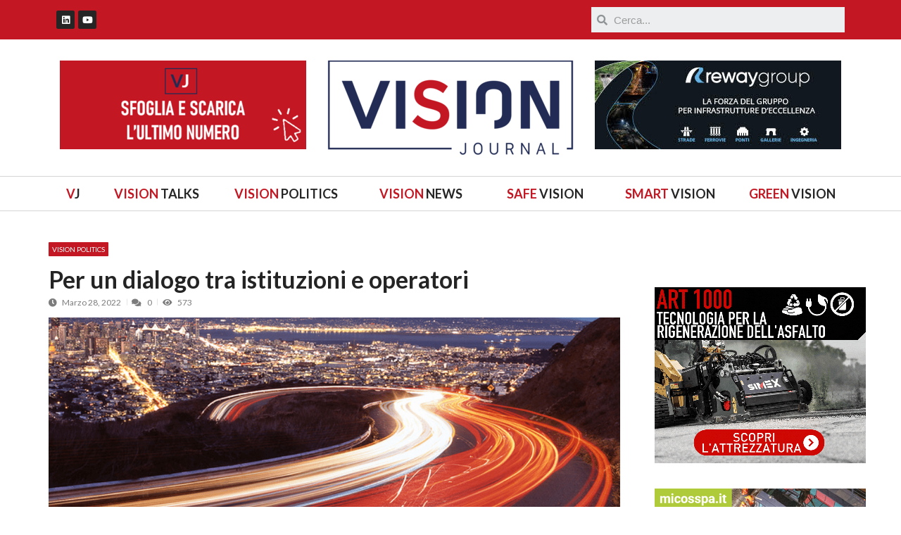

--- FILE ---
content_type: text/html; charset=UTF-8
request_url: https://visionjournal.it/per-il-dialogo-tra-istituzioni-e-operatori/
body_size: 27239
content:
<!DOCTYPE html>
<html lang="it-IT">
<head>
	<meta charset="UTF-8">
	<meta name="viewport" content="width=device-width, initial-scale=1.0, viewport-fit=cover" />		<meta name='robots' content='index, follow, max-image-preview:large, max-snippet:-1, max-video-preview:-1' />

	<!-- This site is optimized with the Yoast SEO plugin v19.10 - https://yoast.com/wordpress/plugins/seo/ -->
	<title>Per un dialogo tra istituzioni e operatori - Vision Journal</title>
	<link rel="canonical" href="https://visionjournal.it/per-il-dialogo-tra-istituzioni-e-operatori/" />
	<meta property="og:locale" content="it_IT" />
	<meta property="og:type" content="article" />
	<meta property="og:title" content="Per un dialogo tra istituzioni e operatori - Vision Journal" />
	<meta property="og:description" content="PNRR, innovazione, sicurezza stradale: parla il Viceministro alle Infrastrutture e mobilità sostenibili." />
	<meta property="og:url" content="https://visionjournal.it/per-il-dialogo-tra-istituzioni-e-operatori/" />
	<meta property="og:site_name" content="Vision Journal" />
	<meta property="article:published_time" content="2022-03-28T16:55:45+00:00" />
	<meta property="article:modified_time" content="2022-05-03T07:25:42+00:00" />
	<meta property="og:image" content="https://visionjournal.it/wp-content/uploads/2022/02/morelli_open.png" />
	<meta property="og:image:width" content="1200" />
	<meta property="og:image:height" content="734" />
	<meta property="og:image:type" content="image/png" />
	<meta name="author" content="fabrizio.apostolo@gmail.com" />
	<meta name="twitter:card" content="summary_large_image" />
	<meta name="twitter:label1" content="Scritto da" />
	<meta name="twitter:data1" content="fabrizio.apostolo@gmail.com" />
	<meta name="twitter:label2" content="Tempo di lettura stimato" />
	<meta name="twitter:data2" content="2 minuti" />
	<script type="application/ld+json" class="yoast-schema-graph">{"@context":"https://schema.org","@graph":[{"@type":"WebPage","@id":"https://visionjournal.it/per-il-dialogo-tra-istituzioni-e-operatori/","url":"https://visionjournal.it/per-il-dialogo-tra-istituzioni-e-operatori/","name":"Per un dialogo tra istituzioni e operatori - Vision Journal","isPartOf":{"@id":"https://visionjournal.it/#website"},"primaryImageOfPage":{"@id":"https://visionjournal.it/per-il-dialogo-tra-istituzioni-e-operatori/#primaryimage"},"image":{"@id":"https://visionjournal.it/per-il-dialogo-tra-istituzioni-e-operatori/#primaryimage"},"thumbnailUrl":"https://visionjournal.it/wp-content/uploads/2022/02/morelli_open.png","datePublished":"2022-03-28T16:55:45+00:00","dateModified":"2022-05-03T07:25:42+00:00","author":{"@id":"https://visionjournal.it/#/schema/person/48a95269366da099fc2b1f220e0210ce"},"breadcrumb":{"@id":"https://visionjournal.it/per-il-dialogo-tra-istituzioni-e-operatori/#breadcrumb"},"inLanguage":"it-IT","potentialAction":[{"@type":"ReadAction","target":["https://visionjournal.it/per-il-dialogo-tra-istituzioni-e-operatori/"]}]},{"@type":"ImageObject","inLanguage":"it-IT","@id":"https://visionjournal.it/per-il-dialogo-tra-istituzioni-e-operatori/#primaryimage","url":"https://visionjournal.it/wp-content/uploads/2022/02/morelli_open.png","contentUrl":"https://visionjournal.it/wp-content/uploads/2022/02/morelli_open.png","width":1200,"height":734},{"@type":"BreadcrumbList","@id":"https://visionjournal.it/per-il-dialogo-tra-istituzioni-e-operatori/#breadcrumb","itemListElement":[{"@type":"ListItem","position":1,"name":"VisionJournal","item":"https://visionjournal.it/"},{"@type":"ListItem","position":2,"name":"Per un dialogo tra istituzioni e operatori"}]},{"@type":"WebSite","@id":"https://visionjournal.it/#website","url":"https://visionjournal.it/","name":"Vision Journal","description":"La Community di #VisioneSicurezza","potentialAction":[{"@type":"SearchAction","target":{"@type":"EntryPoint","urlTemplate":"https://visionjournal.it/?s={search_term_string}"},"query-input":"required name=search_term_string"}],"inLanguage":"it-IT"},{"@type":"Person","@id":"https://visionjournal.it/#/schema/person/48a95269366da099fc2b1f220e0210ce","name":"fabrizio.apostolo@gmail.com","image":{"@type":"ImageObject","inLanguage":"it-IT","@id":"https://visionjournal.it/#/schema/person/image/","url":"https://secure.gravatar.com/avatar/9e5835db519e915505ce4653004d75dd220d051abaff52408566225040f49aa8?s=96&d=blank&r=g","contentUrl":"https://secure.gravatar.com/avatar/9e5835db519e915505ce4653004d75dd220d051abaff52408566225040f49aa8?s=96&d=blank&r=g","caption":"fabrizio.apostolo@gmail.com"},"url":"https://visionjournal.it/author/fabrizio-apostologmail-com/"}]}</script>
	<!-- / Yoast SEO plugin. -->


<link rel='dns-prefetch' href='//fonts.googleapis.com' />
<link rel="alternate" type="application/rss+xml" title="Vision Journal &raquo; Feed" href="https://visionjournal.it/feed/" />
<link rel="alternate" type="application/rss+xml" title="Vision Journal &raquo; Feed dei commenti" href="https://visionjournal.it/comments/feed/" />
<link rel="alternate" type="application/rss+xml" title="Vision Journal &raquo; Per un dialogo tra istituzioni e operatori Feed dei commenti" href="https://visionjournal.it/per-il-dialogo-tra-istituzioni-e-operatori/feed/" />
<link rel="alternate" title="oEmbed (JSON)" type="application/json+oembed" href="https://visionjournal.it/wp-json/oembed/1.0/embed?url=https%3A%2F%2Fvisionjournal.it%2Fper-il-dialogo-tra-istituzioni-e-operatori%2F" />
<link rel="alternate" title="oEmbed (XML)" type="text/xml+oembed" href="https://visionjournal.it/wp-json/oembed/1.0/embed?url=https%3A%2F%2Fvisionjournal.it%2Fper-il-dialogo-tra-istituzioni-e-operatori%2F&#038;format=xml" />
		<style>
			.lazyload,
			.lazyloading {
				max-width: 100%;
			}
		</style>
		<style id='wp-img-auto-sizes-contain-inline-css' type='text/css'>
img:is([sizes=auto i],[sizes^="auto," i]){contain-intrinsic-size:3000px 1500px}
/*# sourceURL=wp-img-auto-sizes-contain-inline-css */
</style>
<!-- <link rel='stylesheet' id='wp-block-library-css' href='https://visionjournal.it/wp-includes/css/dist/block-library/style.min.css?ver=6.9' type='text/css' media='all' /> -->
<link rel="stylesheet" type="text/css" href="//visionjournal.it/wp-content/cache/wpfc-minified/8mlglq2b/6egfs.css" media="all"/>
<style id='wp-block-categories-inline-css' type='text/css'>
.wp-block-categories{box-sizing:border-box}.wp-block-categories.alignleft{margin-right:2em}.wp-block-categories.alignright{margin-left:2em}.wp-block-categories.wp-block-categories-dropdown.aligncenter{text-align:center}.wp-block-categories .wp-block-categories__label{display:block;width:100%}
/*# sourceURL=https://visionjournal.it/wp-includes/blocks/categories/style.min.css */
</style>
<style id='wp-block-heading-inline-css' type='text/css'>
h1:where(.wp-block-heading).has-background,h2:where(.wp-block-heading).has-background,h3:where(.wp-block-heading).has-background,h4:where(.wp-block-heading).has-background,h5:where(.wp-block-heading).has-background,h6:where(.wp-block-heading).has-background{padding:1.25em 2.375em}h1.has-text-align-left[style*=writing-mode]:where([style*=vertical-lr]),h1.has-text-align-right[style*=writing-mode]:where([style*=vertical-rl]),h2.has-text-align-left[style*=writing-mode]:where([style*=vertical-lr]),h2.has-text-align-right[style*=writing-mode]:where([style*=vertical-rl]),h3.has-text-align-left[style*=writing-mode]:where([style*=vertical-lr]),h3.has-text-align-right[style*=writing-mode]:where([style*=vertical-rl]),h4.has-text-align-left[style*=writing-mode]:where([style*=vertical-lr]),h4.has-text-align-right[style*=writing-mode]:where([style*=vertical-rl]),h5.has-text-align-left[style*=writing-mode]:where([style*=vertical-lr]),h5.has-text-align-right[style*=writing-mode]:where([style*=vertical-rl]),h6.has-text-align-left[style*=writing-mode]:where([style*=vertical-lr]),h6.has-text-align-right[style*=writing-mode]:where([style*=vertical-rl]){rotate:180deg}
/*# sourceURL=https://visionjournal.it/wp-includes/blocks/heading/style.min.css */
</style>
<style id='wp-block-image-inline-css' type='text/css'>
.wp-block-image>a,.wp-block-image>figure>a{display:inline-block}.wp-block-image img{box-sizing:border-box;height:auto;max-width:100%;vertical-align:bottom}@media not (prefers-reduced-motion){.wp-block-image img.hide{visibility:hidden}.wp-block-image img.show{animation:show-content-image .4s}}.wp-block-image[style*=border-radius] img,.wp-block-image[style*=border-radius]>a{border-radius:inherit}.wp-block-image.has-custom-border img{box-sizing:border-box}.wp-block-image.aligncenter{text-align:center}.wp-block-image.alignfull>a,.wp-block-image.alignwide>a{width:100%}.wp-block-image.alignfull img,.wp-block-image.alignwide img{height:auto;width:100%}.wp-block-image .aligncenter,.wp-block-image .alignleft,.wp-block-image .alignright,.wp-block-image.aligncenter,.wp-block-image.alignleft,.wp-block-image.alignright{display:table}.wp-block-image .aligncenter>figcaption,.wp-block-image .alignleft>figcaption,.wp-block-image .alignright>figcaption,.wp-block-image.aligncenter>figcaption,.wp-block-image.alignleft>figcaption,.wp-block-image.alignright>figcaption{caption-side:bottom;display:table-caption}.wp-block-image .alignleft{float:left;margin:.5em 1em .5em 0}.wp-block-image .alignright{float:right;margin:.5em 0 .5em 1em}.wp-block-image .aligncenter{margin-left:auto;margin-right:auto}.wp-block-image :where(figcaption){margin-bottom:1em;margin-top:.5em}.wp-block-image.is-style-circle-mask img{border-radius:9999px}@supports ((-webkit-mask-image:none) or (mask-image:none)) or (-webkit-mask-image:none){.wp-block-image.is-style-circle-mask img{border-radius:0;-webkit-mask-image:url('data:image/svg+xml;utf8,<svg viewBox="0 0 100 100" xmlns="http://www.w3.org/2000/svg"><circle cx="50" cy="50" r="50"/></svg>');mask-image:url('data:image/svg+xml;utf8,<svg viewBox="0 0 100 100" xmlns="http://www.w3.org/2000/svg"><circle cx="50" cy="50" r="50"/></svg>');mask-mode:alpha;-webkit-mask-position:center;mask-position:center;-webkit-mask-repeat:no-repeat;mask-repeat:no-repeat;-webkit-mask-size:contain;mask-size:contain}}:root :where(.wp-block-image.is-style-rounded img,.wp-block-image .is-style-rounded img){border-radius:9999px}.wp-block-image figure{margin:0}.wp-lightbox-container{display:flex;flex-direction:column;position:relative}.wp-lightbox-container img{cursor:zoom-in}.wp-lightbox-container img:hover+button{opacity:1}.wp-lightbox-container button{align-items:center;backdrop-filter:blur(16px) saturate(180%);background-color:#5a5a5a40;border:none;border-radius:4px;cursor:zoom-in;display:flex;height:20px;justify-content:center;opacity:0;padding:0;position:absolute;right:16px;text-align:center;top:16px;width:20px;z-index:100}@media not (prefers-reduced-motion){.wp-lightbox-container button{transition:opacity .2s ease}}.wp-lightbox-container button:focus-visible{outline:3px auto #5a5a5a40;outline:3px auto -webkit-focus-ring-color;outline-offset:3px}.wp-lightbox-container button:hover{cursor:pointer;opacity:1}.wp-lightbox-container button:focus{opacity:1}.wp-lightbox-container button:focus,.wp-lightbox-container button:hover,.wp-lightbox-container button:not(:hover):not(:active):not(.has-background){background-color:#5a5a5a40;border:none}.wp-lightbox-overlay{box-sizing:border-box;cursor:zoom-out;height:100vh;left:0;overflow:hidden;position:fixed;top:0;visibility:hidden;width:100%;z-index:100000}.wp-lightbox-overlay .close-button{align-items:center;cursor:pointer;display:flex;justify-content:center;min-height:40px;min-width:40px;padding:0;position:absolute;right:calc(env(safe-area-inset-right) + 16px);top:calc(env(safe-area-inset-top) + 16px);z-index:5000000}.wp-lightbox-overlay .close-button:focus,.wp-lightbox-overlay .close-button:hover,.wp-lightbox-overlay .close-button:not(:hover):not(:active):not(.has-background){background:none;border:none}.wp-lightbox-overlay .lightbox-image-container{height:var(--wp--lightbox-container-height);left:50%;overflow:hidden;position:absolute;top:50%;transform:translate(-50%,-50%);transform-origin:top left;width:var(--wp--lightbox-container-width);z-index:9999999999}.wp-lightbox-overlay .wp-block-image{align-items:center;box-sizing:border-box;display:flex;height:100%;justify-content:center;margin:0;position:relative;transform-origin:0 0;width:100%;z-index:3000000}.wp-lightbox-overlay .wp-block-image img{height:var(--wp--lightbox-image-height);min-height:var(--wp--lightbox-image-height);min-width:var(--wp--lightbox-image-width);width:var(--wp--lightbox-image-width)}.wp-lightbox-overlay .wp-block-image figcaption{display:none}.wp-lightbox-overlay button{background:none;border:none}.wp-lightbox-overlay .scrim{background-color:#fff;height:100%;opacity:.9;position:absolute;width:100%;z-index:2000000}.wp-lightbox-overlay.active{visibility:visible}@media not (prefers-reduced-motion){.wp-lightbox-overlay.active{animation:turn-on-visibility .25s both}.wp-lightbox-overlay.active img{animation:turn-on-visibility .35s both}.wp-lightbox-overlay.show-closing-animation:not(.active){animation:turn-off-visibility .35s both}.wp-lightbox-overlay.show-closing-animation:not(.active) img{animation:turn-off-visibility .25s both}.wp-lightbox-overlay.zoom.active{animation:none;opacity:1;visibility:visible}.wp-lightbox-overlay.zoom.active .lightbox-image-container{animation:lightbox-zoom-in .4s}.wp-lightbox-overlay.zoom.active .lightbox-image-container img{animation:none}.wp-lightbox-overlay.zoom.active .scrim{animation:turn-on-visibility .4s forwards}.wp-lightbox-overlay.zoom.show-closing-animation:not(.active){animation:none}.wp-lightbox-overlay.zoom.show-closing-animation:not(.active) .lightbox-image-container{animation:lightbox-zoom-out .4s}.wp-lightbox-overlay.zoom.show-closing-animation:not(.active) .lightbox-image-container img{animation:none}.wp-lightbox-overlay.zoom.show-closing-animation:not(.active) .scrim{animation:turn-off-visibility .4s forwards}}@keyframes show-content-image{0%{visibility:hidden}99%{visibility:hidden}to{visibility:visible}}@keyframes turn-on-visibility{0%{opacity:0}to{opacity:1}}@keyframes turn-off-visibility{0%{opacity:1;visibility:visible}99%{opacity:0;visibility:visible}to{opacity:0;visibility:hidden}}@keyframes lightbox-zoom-in{0%{transform:translate(calc((-100vw + var(--wp--lightbox-scrollbar-width))/2 + var(--wp--lightbox-initial-left-position)),calc(-50vh + var(--wp--lightbox-initial-top-position))) scale(var(--wp--lightbox-scale))}to{transform:translate(-50%,-50%) scale(1)}}@keyframes lightbox-zoom-out{0%{transform:translate(-50%,-50%) scale(1);visibility:visible}99%{visibility:visible}to{transform:translate(calc((-100vw + var(--wp--lightbox-scrollbar-width))/2 + var(--wp--lightbox-initial-left-position)),calc(-50vh + var(--wp--lightbox-initial-top-position))) scale(var(--wp--lightbox-scale));visibility:hidden}}
/*# sourceURL=https://visionjournal.it/wp-includes/blocks/image/style.min.css */
</style>

<style id='classic-theme-styles-inline-css' type='text/css'>
/*! This file is auto-generated */
.wp-block-button__link{color:#fff;background-color:#32373c;border-radius:9999px;box-shadow:none;text-decoration:none;padding:calc(.667em + 2px) calc(1.333em + 2px);font-size:1.125em}.wp-block-file__button{background:#32373c;color:#fff;text-decoration:none}
/*# sourceURL=/wp-includes/css/classic-themes.min.css */
</style>
<!-- <link rel='stylesheet' id='vmagazine-shortcodes-front-css' href='https://visionjournal.it/wp-content/plugins/vmagazine-companion/assets/css/shortcodes.css?ver=6.9' type='text/css' media='all' /> -->
<link rel="stylesheet" type="text/css" href="//visionjournal.it/wp-content/cache/wpfc-minified/ffv19z2d/6egfs.css" media="all"/>
<!-- <link rel='stylesheet' id='jquery-slickslider-css' href='https://visionjournal.it/wp-content/plugins/vmagazine-elementor-addons/assets/lib/slick/slick.css?ver=1.0.2' type='text/css' media='1' /> -->
<!-- <link rel='stylesheet' id='jquery-lightslider-css' href='https://visionjournal.it/wp-content/plugins/vmagazine-elementor-addons/assets/lib/lightslider/lightslider.css?ver=1.0.2' type='text/css' media='1' /> -->
<link rel="stylesheet" type="text/css" href="//visionjournal.it/wp-content/cache/wpfc-minified/jr1dyr7y/6egfs.css" media="1"/>
<!-- <link rel='stylesheet' id='cmplz-general-css' href='https://visionjournal.it/wp-content/plugins/complianz-gdpr/assets/css/cookieblocker.min.css?ver=6.1.5' type='text/css' media='all' /> -->
<link rel="stylesheet" type="text/css" href="//visionjournal.it/wp-content/cache/wpfc-minified/89q28278/6egfs.css" media="all"/>
<link rel='stylesheet' id='vmagazine-google-fonts-css' href='//fonts.googleapis.com/css?family=Open+Sans%3A400%2C600%2C700%2C400italic%2C300%7CPoppins%3A300%2C400%2C500%2C600%2C700%7CMontserrat%3A300%2C300i%2C400%2C800%2C800i%7CLato%3A300%2C400%2C700%2C900&#038;ver=6.9' type='text/css' media='all' />
<!-- <link rel='stylesheet' id='scrollbar-style-css' href='https://visionjournal.it/wp-content/themes/vmagazine/assets/library/mCustomScrollbar/jquery.mCustomScrollbar.min.css?ver=1.1.8' type='text/css' media='all' /> -->
<!-- <link rel='stylesheet' id='elegant-fonts-css' href='https://visionjournal.it/wp-content/themes/vmagazine/assets/library/elegant_font/HTML-CSS/style.css?ver=1.1.8' type='text/css' media='all' /> -->
<!-- <link rel='stylesheet' id='lightslider-style-css' href='https://visionjournal.it/wp-content/themes/vmagazine/assets/library/lightslider/lightslider.css?ver=1.1.8' type='text/css' media='all' /> -->
<!-- <link rel='stylesheet' id='font-awesome-style-css' href='https://visionjournal.it/wp-content/themes/vmagazine/assets/library/font-awesome/css/font-awesome.min.css?ver=1.1.8' type='text/css' media='all' /> -->
<!-- <link rel='stylesheet' id='animate-css-css' href='https://visionjournal.it/wp-content/themes/vmagazine/assets/css/animate.css?ver=1.1.8' type='text/css' media='all' /> -->
<!-- <link rel='stylesheet' id='prettyPhoto-style-css' href='https://visionjournal.it/wp-content/themes/vmagazine/assets/library/prettyPhoto/css/prettyPhoto.css?ver=1.1.8' type='text/css' media='all' /> -->
<!-- <link rel='stylesheet' id='slick-style-css' href='https://visionjournal.it/wp-content/themes/vmagazine/assets/library/slick/slick.css?ver=1.1.8' type='text/css' media='all' /> -->
<!-- <link rel='stylesheet' id='slick-style1-css' href='https://visionjournal.it/wp-content/themes/vmagazine/assets/library/slick/slick-theme.css?ver=1.1.8' type='text/css' media='all' /> -->
<!-- <link rel='stylesheet' id='vmagazine-keyboard-css' href='https://visionjournal.it/wp-content/themes/vmagazine/assets/css/keyboard.css?ver=1.1.8' type='text/css' media='all' /> -->
<!-- <link rel='stylesheet' id='vmagazine-style-css' href='https://visionjournal.it/wp-content/themes/vmagazine/style.css?ver=1.1.8' type='text/css' media='all' /> -->
<link rel="stylesheet" type="text/css" href="//visionjournal.it/wp-content/cache/wpfc-minified/30xuoogo/6egfs.css" media="all"/>
<style id='vmagazine-style-inline-css' type='text/css'>
 body{
            font-family : Lato;
            font-weight : 6;
            text-decoration : none;
            text-transform : none;
            font-size : 18px;
            line-height : 0.8;
            color : #474747;
        } .entry-content h1,h1{
            font-family : Lato;
            font-weight : 700;
            text-decoration : none;
            text-transform : none;
            font-size : 34px;
            line-height : 1.1;
            color : #252525;
        } .entry-content h2,h2{
            font-family : Lato;
            font-weight : 3;
            text-decoration : none;
            text-transform : none;
            font-size : 28px;
            line-height : 1.3;
            color : #252525;
        } .entry-content h3,h3,.vmagazine-rec-posts.recent-post-widget .recent-posts-content .recent-post-content a{
            font-family : Lato;
            font-weight : 700;
            text-decoration : none;
            text-transform : none;
            font-size : 22px;
            line-height : 1.1;
            color : #252525;
        } .entry-content h4,.widget-title,h4{
            font-family : Lato;
            font-weight : 700;
            text-decoration : none;
            text-transform : none;
            font-size : 20px;
            line-height : 1.1;
            color : #252525;
        } .entry-content h5,h5{
            font-family : Lato;
            font-weight : 700;
            text-decoration : none;
            text-transform : none;
            font-size : 18px;
            line-height : 1.1;
            color : #252525;
        } .entry-content h6,h6{
            font-family : Lato;
            font-weight : 700;
            text-decoration : none;
            text-transform : none;
            font-size : 16px;
            line-height : 1.1;
            color : #252525;
        }header.header-layout2 nav.main-navigation .nav-wrapper .menu-mmnu-container ul li.menu-item a,
    header.header-layout1 nav.main-navigation .nav-wrapper .menu-mmnu-container ul li.menu-item a, header.header-layout3 nav.main-navigation .nav-wrapper .menu-mmnu-container ul li.menu-item a,
    header.header-layout4 nav.main-navigation .nav-wrapper .menu-mmnu-container ul li.menu-item a{
        font-family : Lato;
        font-style : normal;
        font-weight : 600;
        text-decoration : none;
        text-transform : uppercase;
        font-size : 16px;
        color : #000;
    }

        .vmagazine-loader{
            background-color: #fff;
        }
        #loading1 #object,
        #loading2 .object,
        #loading5 .object,
        #loading6 .object,
        #loading7 .object,
        #loading8 .object,
        #loading9 .object,
        #loading10 .object,
        #loading11 .object,
        #loading12 .object-one,
        #loading12 .object-two,
        #loading13 .object,
        #loading14 .object,
        #loading15 .object,
        #loading16 .object,
        #loading17 .object,
        #loading18 .object{
            background-color: #ec6443;
        }
             #loading3 .object,
            #loading4 .object{
            border-color: #ec6443 !important;
        }
                span.cat-links .cat-63{
                        background: #c31723;
                }
                span.cat-links .cat-20{
                        background: #c31723;
                }
                span.cat-links .cat-59{
                        background: #c31723;
                }
                span.cat-links .cat-56{
                        background: #c31723;
                }
                span.cat-links .cat-64{
                        background: #c31723;
                }
                span.cat-links .cat-58{
                        background: #c31723;
                }
                span.cat-links .cat-60{
                        background: #c31723;
                }
                span.cat-links .cat-62{
                        background: #c31723;
                }
                span.cat-links .cat-49{
                        background: #0d1e51;
                }
                span.cat-links .cat-24{
                        background: #c31723;
                }
                span.cat-links .cat-57{
                        background: #c31723;
                }
                span.cat-links .cat-23{
                        background: #c31723;
                }
                span.cat-links .cat-19{
                        background: #c31723;
                }
                span.cat-links .cat-1{
                        background: #deda47;
                }
                span.cat-links .cat-25{
                        background: #c31723;
                }
                span.cat-links .cat-47{
                        background: #c31723;
                }
                span.cat-links .cat-17{
                        background: #c31723;
                }
                span.cat-links .cat-18{
                        background: #c31723;
                }
                span.cat-links .cat-16{
                        background: #c31723;
                }
                span.cat-links .cat-54{
                        background: #c31723;
                }
        .mob-search-form,.mobile-navigation{
            background-color: rgb(242, 242, 242);
        }
            .site-footer.footer-three .footer-credit,footer .buttom-footer.footer_one .footer-btm-wrap{
                background-color: #000000;
            }
        }
        .template-two .site-footer .widget-title span{
            background: #1f2024 !important;
        }
        .vmagazine-home-wrapp,.vmagazine-container,
        .boxed-width .vmagazine-main-wrapper,
        .boxed-width header.header-layout3 .site-main-nav-wrapper.menu-fixed-triggered, .boxed-width header .vmagazine-nav-wrapper.menu-fixed-triggered,
        .boxed-width .vmagazine-container,.vmagazine-fullwid-slider .vmagazine-container,
        .vmagazine-fullwid-slider.block_layout_2 .single-post .post-content-wrapper,
        .vmagazine-breadcrumb-wrapper .vmagazine-bread-home,
        .boxed-width .vmagazine-fullwid-slider.block_layout_2 .single-post .post-content-wrapper
        {
                max-width: 1200px;
        }
        .template-two .widget-title span, .template-two .block-title span,
        .template-two .block-header .child-cat-tabs,
        .template-two .vmagazine-mul-cat-tabbed .block-header .multiple-child-cat-tabs,
        .template-two .vmagazine-block-post-slider .block-header .multiple-child-cat-tabs-post-slider,
        .template-two .vmagazine-slider-tab-carousel .slider-cat-tabs-carousel,
        .template-two .vmagazine-slider-tab-carousel .block-header h4.block-title span.title-bg, .template-two .vmagazine-related-wrapper h4.related-title span.title-bg
        {
            background: #ffffff!important;
        }
    .vmagazine-ticker-wrapper .default-layout .vmagazine-ticker-caption span, 
    .vmagazine-ticker-wrapper .layout-two .vmagazine-ticker-caption span,
    header.header-layout4 nav.main-navigation .nav-wrapper .menu-mmnu-container ul li.menu-item a:hover,
    a.scrollup,a.scrollup:hover,.widget .tagcloud a:hover,span.cat-links a,.entry-footer .edit-link a.post-edit-link,
    .template-three .widget-title:before, .template-three .block-title:before,.template-three .widget-title span, .template-three .block-title span,.widget-title:after, .block-title:after,
    .template-four .widget-title span, .template-four .block-title span, .template-four .vmagazine-container #primary.vmagazine-content .vmagazine-related-wrapper h4.related-title span.title-bg, .template-four .comment-respond h4.comment-reply-title span, .template-four .vmagazine-container #primary.vmagazine-content .post-review-wrapper h4.section-title span,.template-five .widget-title:before, .template-five .block-title:before,
    .template-five .widget-title span, .template-five .block-title span,.vmagazine-archive-layout2 .vmagazine-container main.site-main article .archive-post .entry-content a.vmagazine-archive-more, .vmagazine-archive-layout2 .vmagazine-container main.site-main article .archive-post .entry-content a.vmagazine-archive-more, .vmagazine-archive-layout2 .vmagazine-container main.site-main article .archive-post .entry-content a.vmagazine-archive-more,.vmagazine-container #primary.vmagazine-content .vmagazine-related-wrapper h4.related-title:after, .vmagazine-container #primary.vmagazine-content .post-review-wrapper .section-title:after, .vmagazine-container #primary.vmagazine-content .comment-respond .comment-reply-title:after,
    .vmagazine-container #primary.vmagazine-content .comment-respond .comment-form .form-submit input.submit,.widget .custom-html-widget .tnp-field-button input.tnp-button,.woocommerce-page .vmagazine-container.sidebar-shop .widget_price_filter .ui-slider .ui-slider-range,.woocommerce-page .vmagazine-container.sidebar-shop ul.products li.product .product-img-wrap a.button,.woocommerce-page .vmagazine-container.sidebar-shop ul.products li.product .onsale, .sidebar-shop .sale span.onsale,.woocommerce #respond input#submit.alt, .woocommerce a.button.alt, .woocommerce button.button.alt, .woocommerce input.button.alt,.woocommerce #respond input#submit.alt:hover, .woocommerce a.button.alt:hover, .woocommerce button.button.alt:hover, .woocommerce input.button.alt:hover,.woocommerce #respond input#submit, .woocommerce a.button, .woocommerce button.button, .woocommerce input.button,.woocommerce #respond input#submit:hover, .woocommerce a.button:hover, .woocommerce button.button:hover, .woocommerce input.button:hover,header ul.site-header-cart li span.count,
    header ul.site-header-cart li.cart-items .widget_shopping_cart p.woocommerce-mini-cart__buttons a.button:hover,
    .widget .tagcloud a:hover, .top-footer-wrap .vmagazine-container .widget.widget_tag_cloud .tagcloud a:hover,
    header.header-layout3 .site-main-nav-wrapper .top-right .vmagazine-search-form-primary form.search-form label:before,
    .vmagazine-archive-layout1 .vmagazine-container #primary article .archive-wrapper .entry-content a.vmagazine-archive-more,
    .vmagazine-container #primary.vmagazine-content .entry-content nav.post-navigation .nav-links a:hover:before,
    .vmagazine-archive-layout4 .vmagazine-container #primary article .entry-content a.vmagazine-archive-more,
    header.header-layout2 .logo-ad-wrapper .middle-search form.search-form:after,
    .ap_toggle .ap_toggle_title,.ap_tagline_box.ap-bg-box,.ap-team .member-social-group a, .horizontal .ap_tab_group .tab-title.active, .horizontal .ap_tab_group .tab-title.hover, .vertical .ap_tab_group .tab-title.active, .vertical .ap_tab_group .tab-title.hover,
    .template-three .vmagazine-container #primary.vmagazine-content .post-review-wrapper h4.section-title span, .template-three .vmagazine-container #primary.vmagazine-content .vmagazine-related-wrapper h4.related-title span, .template-three .vmagazine-container #primary.vmagazine-content .comment-respond h4.comment-reply-title span, .template-three .vmagazine-container #primary.vmagazine-content .post-review-wrapper h4.section-title span.title-bg,
    .template-three .vmagazine-container #primary.vmagazine-content .post-review-wrapper h4.section-title:before, .template-three .vmagazine-container #primary.vmagazine-content .vmagazine-related-wrapper h4.related-title:before, .template-three .vmagazine-container #primary.vmagazine-content .comment-respond h4.comment-reply-title:before, .template-three .vmagazine-container #primary.vmagazine-content .post-review-wrapper h4.section-title:before,
    .vmagazine-container #primary.vmagazine-content .post-password-form input[type='submit'],
    .woocommerce .cart .button, .woocommerce .cart input.button,
    .dot_1,.vmagazine-grid-list.list #loading-grid .dot_1,
    span.view-all a:hover,.block-post-wrapper.block_layout_3 .view-all a:hover,
    .vmagazine-post-col.block_layout_1 span.view-all a:hover,
    .vmagazine-mul-cat.block-post-wrapper.layout-two .block-content-wrapper .right-posts-wrapper .view-all a:hover,
    .block-post-wrapper.list .gl-posts a.vm-ajax-load-more:hover, .block-post-wrapper.grid-two .gl-posts a.vm-ajax-load-more:hover,
    .vmagazine-cat-slider.block-post-wrapper.block_layout_1 .content-wrapper-featured-slider .lSSlideWrapper li.single-post .post-caption p span.read-more a,.template-five .vmagazine-container #primary.vmagazine-content .comment-respond .comment-reply-title span.title-bg,
    .template-three .vmagazine-container #primary.vmagazine-content .vmagazine-author-metabox h4.box-title span.title-bg,
    .template-three .vmagazine-container #primary.vmagazine-content .vmagazine-author-metabox h4.box-title:before,
    .vmagazine-container #primary.vmagazine-content .vmagazine-author-metabox .box-title:after,
    .template-five .vmagazine-container #primary.vmagazine-content .vmagazine-related-wrapper h4.related-title span.title-bg,
    .template-five .vmagazine-container #primary.vmagazine-content .vmagazine-author-metabox .box-title span.title-bg,
    .middle-search .block-loader .dot_1,.no-results.not-found form.search-form input.search-submit,
    .widget_vmagazine_categories_tabbed .vmagazine-tabbed-wrapper ul#vmagazine-widget-tabbed li.active a, .widget_vmagazine_categories_tabbed .vmagazine-tabbed-wrapper ul#vmagazine-widget-tabbed li a:hover,
    .vmagazine-container #primary .entry-content .post-tag .tags-links a,
    .vmagazine-cat-slider.block-post-wrapper.block_layout_1 .lSSlideWrapper .lSAction > a:hover,
    .related-content-wrapper a.vmagazine-related-more,
    .vmagazine-container #primary .post-review-wrapper .review-inner-wrap .percent-review-wrapper .percent-rating-bar-wrap div, .vmagazine-container #primary .post-review-wrapper .review-inner-wrap .points-review-wrapper .percent-rating-bar-wrap div,
    .vmagazine-fullwid-slider.block_layout_1 .slick-slider .post-content-wrapper h3.extra-large-font a:hover,
    .vmagazine-post-carousel.block_layout_2 .block-carousel .single-post:hover .post-caption h3.large-font a,
    .vmagazine-container #primary .comment-respond .comment-reply-title:after,
    .template-five .vmagazine-container #primary .vmagazine-author-metabox .box-title span.title-bg, .template-five .vmagazine-container #primary .vmagazine-related-wrapper h4.related-title span.title-bg, .template-five .vmagazine-container #primary .post-review-wrapper .section-title span.title-bg, .template-five .vmagazine-container #primary .comment-respond .comment-reply-title span.title-bg,.vmagazine-post-carousel .block-carousel button.slick-arrow:hover,.vmagazine-block-post-slider .block-content-wrapper .block-post-slider-wrapper button.slick-arrow:hover,.vmagazine-timeline-post .timeline-post-wrapper .single-post .post-date .blog-date-inner span.posted-day,
    .vmagazine-slider-tab-carousel .block-content-wrapper-carousel button.slick-arrow:hover,.slider-tab-wrapper .block-post-wrapper.block_layout_1 .block-content-wrapper .tab-cat-slider.slick-slider .slick-dots li button:before,.widget.widget_vmagazine_video_player .vmagazine-yt-player .vmagazine-video-holder .video-thumbs .video-controls,
    .vmagazine-mul-cat-tabbed .block-header .multiple-child-cat-tabs .vmagazine-tabbed-links li.active a, .vmagazine-mul-cat-tabbed .block-header .multiple-child-cat-tabs .vmagazine-tabbed-links li a:hover,
    .vmagazine-mul-cat.block-post-wrapper.layout-two .block-header .child-cat-tabs .vmagazine-tab-links li.active a, .vmagazine-mul-cat.block-post-wrapper.layout-two .block-header .child-cat-tabs .vmagazine-tab-links li a:hover,
    .vmagazine-block-post-slider .block-header .multiple-child-cat-tabs-post-slider .vmagazine-tabbed-post-slider li.active a, .vmagazine-block-post-slider .block-header .multiple-child-cat-tabs-post-slider .vmagazine-tabbed-post-slider li a:hover,
    .vmagazine-slider-tab-carousel .slider-cat-tabs-carousel .slider-tab-links-carousel li.active a, .vmagazine-slider-tab-carousel .slider-cat-tabs-carousel .slider-tab-links-carousel li a:hover,
    .vmagazine-mul-cat.layout-one .block-header .child-cat-tabs .vmagazine-tab-links li.active a, .vmagazine-mul-cat.layout-one .block-header .child-cat-tabs .vmagazine-tab-links li a:hover,.cat-style-2 .vmagazine-rec-posts.recent-post-widget .recent-posts-content .recent-post-content span a,.site-footer.footer-4 .social li a:hover,.site-footer.footer-4 .icon-title:after
    {
        background: #c31723;
    }
    a:hover,.vmagazine-ticker-wrapper .layout-two .ticker-tags ul li a:hover,
    header.header-layout2 nav.main-navigation .nav-wrapper .index-icon a:hover, header.header-layout1 nav.main-navigation .nav-wrapper .index-icon a:hover, header.header-layout3 nav.main-navigation .nav-wrapper .index-icon a:hover, header.header-layout4 nav.main-navigation .nav-wrapper .index-icon a:hover,
    .widget.widget_categories ul li,.widget.widget_categories ul li a:hover,footer .buttom-footer.footer_one .footer-credit .footer-social ul.social li a:hover,header.header-layout4 .logo-wrapper-section .vmagazine-container .social-icons ul.social li a:hover,header.header-layout2 nav.main-navigation .nav-wrapper .menu-mmnu-container ul li.menu-item .sub-menu li a:hover, header.header-layout1 nav.main-navigation .nav-wrapper .menu-mmnu-container ul li.menu-item .sub-menu li a:hover, header.header-layout3 nav.main-navigation .nav-wrapper .menu-mmnu-container ul li.menu-item .sub-menu li a:hover, header.header-layout4 nav.main-navigation .nav-wrapper .menu-mmnu-container ul li.menu-item .sub-menu li a:hover,header.header-layout2 nav.main-navigation .nav-wrapper .menu-mmnu-container ul li.menu-item .sub-menu.mega-sub-menu .ap-mega-menu-con-wrap .cat-con-section .menu-post-block h3 a:hover, header.header-layout1 nav.main-navigation .nav-wrapper .menu-mmnu-container ul li.menu-item .sub-menu.mega-sub-menu .ap-mega-menu-con-wrap .cat-con-section .menu-post-block h3 a:hover, header.header-layout3 nav.main-navigation .nav-wrapper .menu-mmnu-container ul li.menu-item .sub-menu.mega-sub-menu .ap-mega-menu-con-wrap .cat-con-section .menu-post-block h3 a:hover, header.header-layout4 nav.main-navigation .nav-wrapper .menu-mmnu-container ul li.menu-item .sub-menu.mega-sub-menu .ap-mega-menu-con-wrap .cat-con-section .menu-post-block h3 a:hover,.vmagazine-breadcrumb-wrapper .vmagazine-bread-home span.current,.vmagazine-container .vmagazine-sidebar .widget.widget_archive ul li,.vmagazine-container .vmagazine-sidebar .widget.widget_archive ul li a:hover,
    .vmagazine-container .vmagazine-sidebar .widget.widget_nav_menu .menu-main-menu-container ul li a:hover, .vmagazine-container .vmagazine-sidebar .widget.widget_rss ul li a:hover, .vmagazine-container .vmagazine-sidebar .widget.widget_recent_entries ul li a:hover, .vmagazine-container .vmagazine-sidebar .widget.widget_meta ul li a:hover, .vmagazine-container .vmagazine-sidebar .widget.widget_pages ul li a:hover,.site-footer .footer-widgets .widget_vmagazine_info .footer_info_wrap .info_wrap div span:first-of-type,
    .vmagazine-container #primary.vmagazine-content .entry-content nav.post-navigation .nav-links a:hover p,
    .vmagazine-container #primary.vmagazine-content .post-review-wrapper .review-inner-wrap .summary-wrapper .total-reivew-wrapper span.stars-count,.vmagazine-container #primary.vmagazine-content .post-review-wrapper .review-inner-wrap .stars-review-wrapper .review-featured-wrap span.stars-count span.star-value,header.header-layout1 .vmagazine-top-header .top-menu ul li a:hover, header.header-layout3 .vmagazine-top-header .top-menu ul li a:hover,header.header-layout1 .vmagazine-top-header .top-left ul.social li a:hover, header.header-layout3 .vmagazine-top-header .top-right ul.social li a:hover,header.header-layout1 nav.main-navigation .nav-wrapper .menu-mmnu-container ul li.menu-item a:hover, header.header-layout3 nav.main-navigation .nav-wrapper .menu-mmnu-container ul li.menu-item a:hover,header.header-layout2 nav.main-navigation .nav-wrapper .menu-mmnu-container ul li.menu-item .sub-menu li.menu-item.menu-item-has-children:hover:after, header.header-layout1 nav.main-navigation .nav-wrapper .menu-mmnu-container ul li.menu-item .sub-menu li.menu-item.menu-item-has-children:hover:after, header.header-layout3 nav.main-navigation .nav-wrapper .menu-mmnu-container ul li.menu-item .sub-menu li.menu-item.menu-item-has-children:hover:after, header.header-layout4 nav.main-navigation .nav-wrapper .menu-mmnu-container ul li.menu-item .sub-menu li.menu-item.menu-item-has-children:hover:after,header.header-layout2 nav.main-navigation .nav-wrapper .menu-mmnu-container ul li.menu-item .sub-menu li .menu-post-block:hover a, header.header-layout1 nav.main-navigation .nav-wrapper .menu-mmnu-container ul li.menu-item .sub-menu li .menu-post-block:hover a, header.header-layout3 nav.main-navigation .nav-wrapper .menu-mmnu-container ul li.menu-item .sub-menu li .menu-post-block:hover a, header.header-layout4 nav.main-navigation .nav-wrapper .menu-mmnu-container ul li.menu-item .sub-menu li .menu-post-block:hover a,header.header-layout2 nav.main-navigation .nav-wrapper .menu-mmnu-container ul li.menu-item:hover a,.woocommerce-page .vmagazine-container.sidebar-shop ul.products li.product:hover a.woocommerce-LoopProduct-link h2,.woocommerce-page .vmagazine-container.sidebar-shop ul.products span.price,.woocommerce-page .vmagazine-container.sidebar-shop .vmagazine-sidebar .widget_product_categories .product-categories li,.woocommerce-page .vmagazine-container.sidebar-shop .vmagazine-sidebar .widget_product_categories .product-categories li a:hover,.woocommerce-page .vmagazine-container.sidebar-shop .widget_top_rated_products ul.product_list_widget li ins span.woocommerce-Price-amount, .woocommerce-page .vmagazine-container.sidebar-shop .widget_recent_reviews ul.product_list_widget li ins span.woocommerce-Price-amount,.woocommerce-page .vmagazine-container.sidebar-shop .widget_top_rated_products ul.product_list_widget li:hover a, .woocommerce-page .vmagazine-container.sidebar-shop .widget_recent_reviews ul.product_list_widget li:hover a,.woocommerce div.product p.price, .woocommerce div.product span.price,.comment-form-rating p.stars,header ul.site-header-cart li.cart-items .widget_shopping_cart p.woocommerce-mini-cart__buttons a.button,footer .buttom-footer.footer_one .footer-btm-wrap .vmagazine-btm-ftr .footer-nav ul li a:hover,
    .vmagazine-container .vmagazine-sidebar .widget.widget_nav_menu ul li, .vmagazine-container .vmagazine-sidebar .widget.widget_rss ul li, .vmagazine-container .vmagazine-sidebar .widget.widget_recent_entries ul li, .vmagazine-container .vmagazine-sidebar .widget.widget_recent_comments ul li, .vmagazine-container .vmagazine-sidebar .widget.widget_meta ul li, .vmagazine-container .vmagazine-sidebar .widget.widget_pages ul li, .top-footer-wrap .vmagazine-container .widget.widget_meta ul li, .top-footer-wrap .vmagazine-container .widget.widget_pages ul li, .top-footer-wrap .vmagazine-container .widget.widget_recent_comments ul li, .top-footer-wrap .vmagazine-container .widget.widget_recent_entries ul li, .top-footer-wrap .vmagazine-container .widget.widget_rss ul li, .top-footer-wrap .vmagazine-container .widget.widget_nav_menu ul li, .top-footer-wrap .vmagazine-container .widget.widget_archive ul li,
    .vmagazine-container .vmagazine-sidebar .widget.widget_nav_menu ul li a:hover, .vmagazine-container .vmagazine-sidebar .widget.widget_rss ul li a:hover, .vmagazine-container .vmagazine-sidebar .widget.widget_recent_entries ul li a:hover, .vmagazine-container .vmagazine-sidebar .widget.widget_meta ul li a:hover, .vmagazine-container .vmagazine-sidebar .widget.widget_pages ul li a:hover, .top-footer-wrap .vmagazine-container .widget_pages ul li a:hover, .top-footer-wrap .vmagazine-container .widget.widget_meta ul li a:hover, .top-footer-wrap .vmagazine-container .widget.widget_pages ul li a:hover, .top-footer-wrap .vmagazine-container .widget.widget_recent_comments ul li a:hover, .top-footer-wrap .vmagazine-container .widget.widget_recent_entries ul li a:hover, .top-footer-wrap .vmagazine-container .widget.widget_rss ul li a:hover, .top-footer-wrap .vmagazine-container .widget.widget_nav_menu ul li a:hover, .top-footer-wrap .vmagazine-container .widget.widget_archive ul li a:hover,
    .vmagazine-archive-layout2 .vmagazine-container main.site-main article .archive-post .entry-content a.vmagazine-archive-more:hover, .vmagazine-archive-layout2 .vmagazine-container main.site-main article .archive-post .entry-content a.vmagazine-archive-more:hover, .vmagazine-archive-layout2 .vmagazine-container main.site-main article .archive-post .entry-content a.vmagazine-archive-more:hover,
    .vmagazine-archive-layout1 .vmagazine-container #primary article .archive-wrapper .entry-content a.vmagazine-archive-more:hover,
    .vmagazine-container #primary.vmagazine-content .post-password-form input[type='submit']:hover,
    .vmagazine-archive-layout4 .vmagazine-container #primary article .entry-content a.vmagazine-archive-more:hover,
    .vmagazine-container #primary .entry-content .post-tag .tags-links a:hover,
    .vmagazine-archive-layout2 .vmagazine-container main.site-main article .archive-post .entry-content a.vmagazine-archive-more:hover:after,
    .vmagazine-slider-tab-carousel .block-content-wrapper-carousel .single-post:hover .post-caption h3,
    .woocommerce-page .vmagazine-container.sidebar-shop .widget_top_rated_products ul.product_list_widget li:hover a,
    .woocommerce-page .vmagazine-container.sidebar-shop .widget_recently_viewed_products ul.product_list_widget li:hover a,
    .woocommerce-page .vmagazine-container.sidebar-shop .widget_products ul.product_list_widget li:hover a,
    .woocommerce-page .vmagazine-container.sidebar-shop .widget_recent_reviews ul.product_list_widget li:hover a,
    .related-content-wrapper a.vmagazine-related-more:hover,
    .vmagazine-block-post-slider .block-content-wrapper .block-post-slider-wrapper .slider-item-wrapper .slider-bigthumb:hover .post-captions h3.large-font a, .vmagazine-block-post-slider .block-content-wrapper .block-post-slider-wrapper .small-thumbs-wrapper .small-thumbs-inner .slider-smallthumb:hover .post-captions h3.large-font a,.vmagazine-post-carousel .block-carousel .single-post:hover .post-caption h3.large-font a,.vmea-post-block-five-inner .slick-dots li button:before,.vmagazine-rec-posts.recent-post-widget .recent-posts-content .recent-post-content a:hover, .widget .vmagazine-rec-posts.recent-post-widget .recent-posts-content .recent-post-content span a:hover
    {
        color: #c31723;
    }
    .lSSlideOuter .lSPager.lSpg > li:hover a, .lSSlideOuter .lSPager.lSpg > li a:hover, .lSSlideOuter .lSPager.lSpg > li.active a,
    .widget.widget_vmagazine_video_player .vmagazine-yt-player .vmagazine-video-holder .video-thumbs .mCS-dark.mCSB_scrollTools .mCSB_dragger .mCSB_dragger_bar
    {
        background-color: #c31723;
    }
    .widget .tagcloud a:hover,.vmagazine-container .vmagazine-sidebar .widget.widget_search form.search-form input.search-field:focus,.site-footer .footer-widgets .widget .tagcloud a:hover,header ul.site-header-cart li.cart-items .widget_shopping_cart p.woocommerce-mini-cart__buttons a.button,.widget .tagcloud a:hover, .top-footer-wrap .vmagazine-container .widget.widget_tag_cloud .tagcloud a:hover,
    .vmagazine-container #primary.vmagazine-content .entry-content nav.post-navigation .nav-links a:hover:before,
    .vmagazine-archive-layout2 .vmagazine-container main.site-main article .archive-post .entry-content a.vmagazine-archive-more, .vmagazine-archive-layout2 .vmagazine-container main.site-main article .archive-post .entry-content a.vmagazine-archive-more, .vmagazine-archive-layout2 .vmagazine-container main.site-main article .archive-post .entry-content a.vmagazine-archive-more,
    .ap_toggle,.ap_tagline_box.ap-all-border-box,.ap_tagline_box.ap-left-border-box,
    .vmagazine-archive-layout4 .vmagazine-container #primary article .entry-content a.vmagazine-archive-more,
    .vmagazine-archive-layout1 .vmagazine-container #primary article .archive-wrapper .entry-content a.vmagazine-archive-more,
    .vmagazine-container #primary.vmagazine-content .post-password-form input[type='submit'],
    .vmagazine-container #primary.vmagazine-content .post-password-form input[type='submit']:hover,
    .vmagazine-archive-layout2 .vmagazine-container main.site-main article.sticky .archive-post,
    .woocommerce-info,span.view-all a:hover,.vmagazine-post-col.block_layout_1 span.view-all a:hover,
    header.header-layout4 .logo-wrapper-section .vmagazine-container .vmagazine-search-form-primary form.search-form input.search-field:focus,
    .block-post-wrapper.block_layout_3 .view-all a:hover,
    .vmagazine-mul-cat.block-post-wrapper.layout-two .block-content-wrapper .right-posts-wrapper .view-all a:hover,
    .block-post-wrapper.list .gl-posts a.vm-ajax-load-more:hover, .block-post-wrapper.grid-two .gl-posts a.vm-ajax-load-more:hover,
    .vmagazine-cat-slider.block-post-wrapper.block_layout_1 .content-wrapper-featured-slider .lSSlideWrapper li.single-post .post-caption p span.read-more a,
    .no-results.not-found form.search-form input.search-submit,
    .vmagazine-container #primary .entry-content .post-tag .tags-links a,
    .related-content-wrapper a.vmagazine-related-more,.vmea-slider-block-one .thumb-outer-wrapp .slick-slide.slick-current
    {
        border-color: #c31723;
    }
    .vmagazine-container .vmagazine-sidebar .widget.widget_recent_comments ul li span.comment-author-link,
    .vmagazine-container .vmagazine-sidebar .widget.widget_rss ul li a,.woocommerce-page .vmagazine-container.sidebar-shop .widget_recent_reviews ul.product_list_widget li .reviewer,
    .vmagazine-breadcrumb-wrapper .vmagazine-bread-home li.current
    {
        color: rgba(195,23,35,0.6);
    }
    .vmagazine-container .vmagazine-sidebar .widget.widget_search form.search-form input.search-field:hover
    {
        border-color: rgba(195,23,35,0.3);
    }
    .lSSlideOuter .lSPager.lSpg > li a
    {
        background-color: rgba(195,23,35,0.3);
    }
    .template-two .widget-title:before, .template-two .block-title:before,
    .template-two .vmagazine-container #primary.vmagazine-content .comment-respond h4.comment-reply-title:before, .template-two .vmagazine-container #primary.vmagazine-content .vmagazine-related-wrapper h4.related-title:before, .template-two .vmagazine-container #primary.vmagazine-content .post-review-wrapper .section-title:before,
    .template-two .vmagazine-container #primary.vmagazine-content .vmagazine-author-metabox h4.box-title:before{
        background: rgba(195,23,35,0.2);
    }
    .template-three .widget-title span:after, .template-three .block-title span:after,
    .template-three .vmagazine-container #primary.vmagazine-content .post-review-wrapper h4.section-title span:after, .template-three .vmagazine-container #primary.vmagazine-content .vmagazine-related-wrapper h4.related-title span:after, .template-three .vmagazine-container #primary.vmagazine-content .comment-respond h4.comment-reply-title span:after, .template-three .vmagazine-container #primary.vmagazine-content .post-review-wrapper h4.section-title span.title-bg:after,
    .template-three .vmagazine-container #primary.vmagazine-content .vmagazine-author-metabox h4.box-title span.title-bg:after,
    .vmagazine-ticker-wrapper .default-layout .vmagazine-ticker-caption span:before, .vmagazine-ticker-wrapper .layout-two .vmagazine-ticker-caption span:before
    {
        border-color: transparent transparent transparent #c31723;
    }
    .vmagazine-rec-posts.recent-post-widget .recent-posts-content .recent-post-content span a:hover{
        color: rgba(195,23,35,0.6);
    }
    header.header-layout3 .site-main-nav-wrapper .top-right .vmagazine-search-form-primary{
        border-top: solid 2px #c31723;
    }
    .template-four .widget-title span:after, .template-four .block-title span:after, .template-four .vmagazine-container #primary.vmagazine-content .vmagazine-related-wrapper h4.related-title span.title-bg:after, .template-four .comment-respond h4.comment-reply-title span:after, .template-four .vmagazine-container #primary.vmagazine-content .post-review-wrapper h4.section-title span:after
    {
        border-color: #c31723 transparent transparent transparent;
    }
    .vmagazine-post-carousel .block-carousel .slick-dots li button::before, .vmagazine-post-carousel .block-carousel li.slick-active button:before,
    .vmagazine-block-post-slider .block-content-wrapper .block-post-slider-wrapper .slick-dots li button::before, .vmagazine-block-post-slider .block-content-wrapper .block-post-slider-wrapper li.slick-active button:before,.vmagazine-slider-tab-carousel .block-content-wrapper-carousel .slick-dots li button::before, .vmagazine-slider-tab-carousel .block-content-wrapper-carousel .slick-dots li.slick-active button::before
    {
        background: rgba(195,23,35,0.6);
    }
    .slider-tab-wrapper .block-post-wrapper.block_layout_1 .block-content-wrapper .tab-cat-slider.slick-slider .slick-active.slick-center .post-thumb .image-overlay
    {
        background: rgba(195,23,35,0.4);
    }
    .vmagazine-post-carousel .block-carousel ul.slick-dots:before,.vmagazine-block-post-slider .block-content-wrapper .block-post-slider-wrapper ul.slick-dots:before,.vmagazine-block-post-slider .block-content-wrapper .block-post-slider-wrapper ul.slick-dots:after,.vmagazine-post-carousel .block-carousel ul.slick-dots:after,.vmagazine-slider-tab-carousel .block-content-wrapper-carousel ul.slick-dots:before,.vmagazine-slider-tab-carousel .block-content-wrapper-carousel ul.slick-dots:after
    {
        background: rgba(195,23,35,0.4);
    }
    .site-main-nav-wrapper, header.header-layout2 .vmagazine-nav-wrapper,
    header.header-layout1 .vmagazine-nav-wrapper, 
    header.header-layout3 .site-main-nav-wrapper,
    .boxed-width header.header-layout3 .site-main-nav-wrapper, 
    .site-main-nav-wrapper,
    header.header-layout4 nav.main-navigation .nav-wrapper,
    .vmagazine-mob-outer
    {
        background: #ffffff;
    }
    header.header-layout4 nav.main-navigation .nav-wrapper{
        border-bottom: none;
    }
    header.header-layout4 nav.main-navigation .nav-wrapper .menu-mmnu-container ul li.menu-item a:hover,
    header.header-layout1 nav.main-navigation .nav-wrapper .menu-mmnu-container ul li.menu-item a:hover, 
    header.header-layout3 nav.main-navigation .nav-wrapper .menu-mmnu-container ul li.menu-item a:hover,
    header.header-layout2 nav.main-navigation .nav-wrapper .menu-mmnu-container ul li.menu-item:hover a
    {
        color: #c31723;
    }
    header.header-layout4 nav.main-navigation .nav-wrapper .menu-mmnu-container ul li.menu-item a:hover{
        background: #c31723; 
    }
    header.header-layout1 .vmagazine-top-header, 
    header.header-layout3 .vmagazine-top-header, 
    header.header-layout4 .vmagazine-top-header
    {
        background: #ffffff; 
    }
    header.header-layout1 .vmagazine-top-header .top-left ul.social li a:hover, 
    header.header-layout3 .vmagazine-top-header .top-right ul.social li a:hover,
    header.header-layout1 .vmagazine-top-header .top-menu ul li a:hover, 
    header.header-layout3 .vmagazine-top-header .top-menu ul li a:hover
    {
        color: #c31723;
    }
    header.header-layout2 nav.main-navigation .nav-wrapper .menu-mmnu-container ul li.menu-item .sub-menu li a:hover, 
    header.header-layout1 nav.main-navigation .nav-wrapper .menu-mmnu-container ul li.menu-item .sub-menu li a:hover, 
    header.header-layout3 nav.main-navigation .nav-wrapper .menu-mmnu-container ul li.menu-item .sub-menu li a:hover, 
    header.header-layout4 nav.main-navigation .nav-wrapper .menu-mmnu-container ul li.menu-item .sub-menu li a:hover
    {
        color: #c31723;
    }
    header.header-layout2 nav.main-navigation .nav-wrapper .menu-mmnu-container ul li.menu-item .sub-menu li a, 
    header.header-layout1 nav.main-navigation .nav-wrapper .menu-mmnu-container ul li.menu-item .sub-menu li a, 
    header.header-layout3 nav.main-navigation .nav-wrapper .menu-mmnu-container ul li.menu-item .sub-menu li a, 
    header.header-layout4 nav.main-navigation .nav-wrapper .menu-mmnu-container ul li.menu-item .sub-menu li a
    {
        color: #0a0a0a;
    }
    .ticker-wrapp ul li a:hover{
        color: #0a0103;
    }
    .block-post-wrapper.block_layout_3 .single-post .content-wrapper .small-font a:hover,
    .vmagazine-post-col.block_layout_1 .single-post .content-wrapper .large-font a:hover,
    .vmagazine-rec-posts.recent-post-widget .recent-posts-content .recent-post-content a:hover, .vmagazine-rec-posts.recent-post-widget .recent-posts-content .recent-post-content span a:hover,
    .vmagazine-post-col.block_layout_1 .single-post .content-wrapper .small-font a:hover,
    .vmagazine-featured-slider.featured-slider-wrapper .featured-posts li.f-slide .slider-caption h3.small-font a:hover,
    .vmagazine-mul-cat.block-post-wrapper.layout-two .block-content-wrapper .right-posts-wrapper .single-post h3.small-font a:hover,
    .vmagazine-mul-cat.block-post-wrapper.layout-two .block-content-wrapper .left-post-wrapper .single-post:hover .post-caption-wrapper .small-font a,
    .vmagazine-block-post-slider .block-content-wrapper .block-post-slider-wrapper .slider-item-wrapper .slider-bigthumb:hover .post-captions h3.large-font a, .vmagazine-block-post-slider .block-content-wrapper .block-post-slider-wrapper .small-thumbs-wrapper .small-thumbs-inner .slider-smallthumb:hover .post-captions h3.large-font a,.vmagazine-post-carousel .block-carousel .single-post:hover .post-caption h3.large-font a,h3 a:hover,h2 a:hover

    {
        color: #c31723;
    }
    .vmagazine-breadcrumb-wrapper .vmagazine-bread-home li.current
    {
        color: #c31723;
    }
    .template-two .widget-title:before, .template-two .block-title:before
    {
        background: rgba(195,23,35,0.2);
    }
    .widget-title:after, .block-title:after{
        background: #c31723;
    }
/*# sourceURL=vmagazine-style-inline-css */
</style>
<!-- <link rel='stylesheet' id='vmagazine-responsive-css' href='https://visionjournal.it/wp-content/themes/vmagazine/assets/css/responsive.css?ver=1.1.8' type='text/css' media='all' /> -->
<link rel="stylesheet" type="text/css" href="//visionjournal.it/wp-content/cache/wpfc-minified/eetkagqn/6egfs.css" media="all"/>
<link rel='stylesheet' id='vmagazine-typhography-font-css' href='//fonts.googleapis.com/css?family=Lato%3A%2C6%2C3&#038;ver=6.9' type='text/css' media='all' />
<!-- <link rel='stylesheet' id='dflip-icons-style-css' href='https://visionjournal.it/wp-content/plugins/3d-flipbook-dflip-lite/assets/css/themify-icons.min.css?ver=1.7.33' type='text/css' media='all' /> -->
<!-- <link rel='stylesheet' id='dflip-style-css' href='https://visionjournal.it/wp-content/plugins/3d-flipbook-dflip-lite/assets/css/dflip.min.css?ver=1.7.33' type='text/css' media='all' /> -->
<!-- <link rel='stylesheet' id='elementor-icons-css' href='https://visionjournal.it/wp-content/plugins/elementor/assets/lib/eicons/css/elementor-icons.min.css?ver=5.14.0' type='text/css' media='all' /> -->
<!-- <link rel='stylesheet' id='elementor-frontend-css' href='https://visionjournal.it/wp-content/plugins/elementor/assets/css/frontend-lite.min.css?ver=3.5.6' type='text/css' media='all' /> -->
<link rel="stylesheet" type="text/css" href="//visionjournal.it/wp-content/cache/wpfc-minified/1zx82mdi/6egfs.css" media="all"/>
<link rel='stylesheet' id='elementor-post-8-css' href='https://visionjournal.it/wp-content/uploads/elementor/css/post-8.css?ver=1701868537' type='text/css' media='all' />
<!-- <link rel='stylesheet' id='vmea-frontend-styles-css' href='https://visionjournal.it/wp-content/plugins/vmagazine-elementor-addons/assets/css/frontend-styles.css?ver=1.0.2' type='text/css' media='' /> -->
<!-- <link rel='stylesheet' id='elementor-pro-css' href='https://visionjournal.it/wp-content/plugins/elementor-pro/assets/css/frontend-lite.min.css?ver=3.6.4' type='text/css' media='all' /> -->
<link rel="stylesheet" type="text/css" href="//visionjournal.it/wp-content/cache/wpfc-minified/7zr96vk6/6egfs.css" media="all"/>
<link rel='stylesheet' id='elementor-post-1474-css' href='https://visionjournal.it/wp-content/uploads/elementor/css/post-1474.css?ver=1702011128' type='text/css' media='all' />
<link rel='stylesheet' id='elementor-post-3535-css' href='https://visionjournal.it/wp-content/uploads/elementor/css/post-3535.css?ver=1759915968' type='text/css' media='all' />
<link rel='stylesheet' id='elementor-post-12382-css' href='https://visionjournal.it/wp-content/uploads/elementor/css/post-12382.css?ver=1717610572' type='text/css' media='all' />
<!-- <link rel='stylesheet' id='__EPYT__style-css' href='https://visionjournal.it/wp-content/plugins/youtube-embed-plus/styles/ytprefs.min.css?ver=14.2.3.2' type='text/css' media='all' /> -->
<link rel="stylesheet" type="text/css" href="//visionjournal.it/wp-content/cache/wpfc-minified/d660e4gi/6egfs.css" media="all"/>
<style id='__EPYT__style-inline-css' type='text/css'>

                .epyt-gallery-thumb {
                        width: 33.333%;
                }
                
/*# sourceURL=__EPYT__style-inline-css */
</style>
<link rel='stylesheet' id='google-fonts-1-css' href='https://fonts.googleapis.com/css?family=Roboto%3A100%2C100italic%2C200%2C200italic%2C300%2C300italic%2C400%2C400italic%2C500%2C500italic%2C600%2C600italic%2C700%2C700italic%2C800%2C800italic%2C900%2C900italic%7CRoboto+Slab%3A100%2C100italic%2C200%2C200italic%2C300%2C300italic%2C400%2C400italic%2C500%2C500italic%2C600%2C600italic%2C700%2C700italic%2C800%2C800italic%2C900%2C900italic%7CLato%3A100%2C100italic%2C200%2C200italic%2C300%2C300italic%2C400%2C400italic%2C500%2C500italic%2C600%2C600italic%2C700%2C700italic%2C800%2C800italic%2C900%2C900italic&#038;display=auto&#038;ver=6.9' type='text/css' media='all' />
<!-- <link rel='stylesheet' id='elementor-icons-shared-0-css' href='https://visionjournal.it/wp-content/plugins/elementor/assets/lib/font-awesome/css/fontawesome.min.css?ver=5.15.3' type='text/css' media='all' /> -->
<!-- <link rel='stylesheet' id='elementor-icons-fa-brands-css' href='https://visionjournal.it/wp-content/plugins/elementor/assets/lib/font-awesome/css/brands.min.css?ver=5.15.3' type='text/css' media='all' /> -->
<!-- <link rel='stylesheet' id='elementor-icons-fa-solid-css' href='https://visionjournal.it/wp-content/plugins/elementor/assets/lib/font-awesome/css/solid.min.css?ver=5.15.3' type='text/css' media='all' /> -->
<link rel="stylesheet" type="text/css" href="//visionjournal.it/wp-content/cache/wpfc-minified/7xxuw9ex/6egfs.css" media="all"/>
<style id='quads-styles-inline-css' type='text/css'>

    .quads-location ins.adsbygoogle {
        background: transparent !important;
    }
    
    .quads.quads_ad_container { display: grid; grid-template-columns: auto; grid-gap: 10px; padding: 10px; }
    .grid_image{animation: fadeIn 0.5s;-webkit-animation: fadeIn 0.5s;-moz-animation: fadeIn 0.5s;
        -o-animation: fadeIn 0.5s;-ms-animation: fadeIn 0.5s;}
    .quads-ad-label { font-size: 12px; text-align: center; color: #333;}
    .quads-text-around-ad-label-text_around_left {
        width: 50%;
        float: left;
    }
    .quads-text-around-ad-label-text_around_right {
        width: 50%;
        float: right;
    }
    .quads-popupad {
        position: fixed;
        top: 0px;
        left:0px;
        width: 100%;
        height: 100em;
        background-color: rgba(0,0,0,0.6);
        z-index: 999;
        max-width: 100em !important;
        margin: 0 auto;
    }
    .quads.quads_ad_container_ {
        position: fixed;
        top: 40%;
        left: 36%;
    }
    #btn_close{
		background-color: #fff;
		width: 25px;
		height: 25px;
		text-align: center;
		line-height: 22px;
		position: absolute;
		right: -10px;
		top: -10px;
		cursor: pointer;
		transition: all 0.5s ease;
		border-radius: 50%;
	}
    #btn_close_video{
		background-color: #fff;
		width: 25px;
		height: 25px;
		text-align: center;
		line-height: 22px;
		position: absolute;
		right: -10px;
		top: -10px;
		cursor: pointer;
		transition: all 0.5s ease;
		border-radius: 50%;
        z-index:100;
	}
    @media screen and (max-width: 480px) {
        .quads.quads_ad_container_ {
            left: 10px;
        }
    }
    
    .quads-video {
        position: fixed;
        bottom: 0px;
        z-index: 9999999;
    }
    quads_ad_container_video{
        max-width:220px;
    }
    .quads_click_impression { display: none;}
    
    .quads-sticky {
        width: 100% !important;
        background-color: hsla(0,0%,100%,.7);
        position: fixed;
        max-width: 100%!important;
        bottom:0;
        margin:0;
        text-align: center;
    }.quads-sticky .quads-location {
        text-align: center;
    }.quads-sticky .wp_quads_dfp {
        display: contents;
    }
    a.quads-sticky-ad-close {
        background-color: #fff;
        width: 25px;
        height: 25px;
        text-align: center;
        line-height: 22px;
        position: absolute;
        right: 0px;
        top: -15px;
        cursor: pointer;
        transition: all 0.5s ease;
        border-radius: 50%;
    }
    
/*# sourceURL=quads-styles-inline-css */
</style>
<script type="text/javascript" src="https://visionjournal.it/wp-includes/js/jquery/jquery.min.js?ver=3.7.1" id="jquery-core-js"></script>
<script type="text/javascript" src="https://visionjournal.it/wp-includes/js/jquery/jquery-migrate.min.js?ver=3.4.1" id="jquery-migrate-js"></script>
<script type="text/javascript" src="https://visionjournal.it/wp-content/plugins/vmagazine-companion/assets/js/shortcodes-front.js?ver=6.9" id="vmagazine-shortcodes-front-js"></script>
<script type="text/javascript" id="quads_ads_front-js-extra">
/* <![CDATA[ */
var quads_analytics = {"ajax_url":"https://visionjournal.it/wp-admin/admin-ajax.php","quads_front_nonce":"b0ffc8a3b9"};
//# sourceURL=quads_ads_front-js-extra
/* ]]> */
</script>
<script type="text/javascript" src="https://visionjournal.it/wp-content/plugins/quick-adsense-reloaded/assets/js/performance_tracking.min.js?ver=2.0.64.1" id="quads_ads_front-js"></script>
<script type="text/javascript" src="https://visionjournal.it/wp-content/plugins/wp-quads-pro/assets/js/ads.js?ver=2.0.64.1" id="quads-ad-ga-js"></script>
<script type="text/javascript" id="__ytprefs__-js-extra">
/* <![CDATA[ */
var _EPYT_ = {"ajaxurl":"https://visionjournal.it/wp-admin/admin-ajax.php","security":"9170737c55","gallery_scrolloffset":"20","eppathtoscripts":"https://visionjournal.it/wp-content/plugins/youtube-embed-plus/scripts/","eppath":"https://visionjournal.it/wp-content/plugins/youtube-embed-plus/","epresponsiveselector":"[\"iframe.__youtube_prefs_widget__\"]","epdovol":"1","version":"14.2.3.2","evselector":"iframe.__youtube_prefs__[src], iframe[src*=\"youtube.com/embed/\"], iframe[src*=\"youtube-nocookie.com/embed/\"]","ajax_compat":"","maxres_facade":"eager","ytapi_load":"light","pause_others":"","stopMobileBuffer":"1","facade_mode":"","not_live_on_channel":""};
//# sourceURL=__ytprefs__-js-extra
/* ]]> */
</script>
<script type="text/javascript" src="https://visionjournal.it/wp-content/plugins/youtube-embed-plus/scripts/ytprefs.min.js?ver=14.2.3.2" id="__ytprefs__-js"></script>
<link rel="https://api.w.org/" href="https://visionjournal.it/wp-json/" /><link rel="alternate" title="JSON" type="application/json" href="https://visionjournal.it/wp-json/wp/v2/posts/1474" /><link rel="EditURI" type="application/rsd+xml" title="RSD" href="https://visionjournal.it/xmlrpc.php?rsd" />
<meta name="generator" content="WordPress 6.9" />
<link rel='shortlink' href='https://visionjournal.it/?p=1474' />

<script>!function(e,n){"function"==typeof define&&define.amd?define([],n("adsenseLoader")):"object"==typeof exports?module.exports=n("adsenseLoader"):e.adsenseLoader=n("adsenseLoader")}(this,function(e){"use strict";var n=250,t={laziness:1,onLoad:!1},o=function(e,n){var t,o={};for(t in e)Object.prototype.hasOwnProperty.call(e,t)&&(o[t]=e[t]);for(t in n)Object.prototype.hasOwnProperty.call(n,t)&&(o[t]=n[t]);return o},r=function(e,n){var t,o;return function(){var r=this,a=arguments,i=+new Date;t&&i<t+e?(clearTimeout(o),o=setTimeout(function(){t=i,n.apply(r,a)},e)):(t=i,n.apply(r,a))}},a=[],i=[],s=[],d=function(){if(!a.length)return!0;var e=window.pageYOffset,n=window.innerHeight;a.forEach(function(t){var o,r,d=(o=t,r=o.getBoundingClientRect(),{top:r.top+document.body.scrollTop,left:r.left+document.body.scrollLeft}).top,f=t._adsenseLoaderData.options.laziness+1;if(d-e>n*f||e-d-t.offsetHeight-n*f>0)return!0;a=u(a,t),t._adsenseLoaderData.width=c(t),function(e,n){e.classList?e.classList.add(n):e.className+=" "+n}(t.querySelector("ins"),"adsbygoogle"),i.push(t),"undefined"!=typeof adsbygoogle?function(e){(adsbygoogle=window.adsbygoogle||[]).push({});var n=e._adsenseLoaderData.options.onLoad;"function"==typeof n&&e.querySelector("iframe")&&e.querySelector("iframe").addEventListener("load",function(){n(e)})}(t):s.push(t)})},c=function(e){return parseInt(window.getComputedStyle(e,":before").getPropertyValue("content").slice(1,-1)||9999)},u=function(e,n){return e.filter(function(e){return e!==n})},f=function(e,n){return e._adsenseLoaderData={originalHTML:e.innerHTML,options:n},e.adsenseLoader=function(n){"destroy"==n&&(a=u(a,e),i=u(i,e),s=u(i,e),e.innerHTML=e._adsenseLoaderData.originalHTML)},e};function l(e,n){"string"==typeof e?e=document.querySelectorAll(e):void 0===e.length&&(e=[e]),n=o(t,n),[].forEach.call(e,function(e){e=f(e,n),a.push(e)}),this.elements=e,d()}return window.addEventListener("scroll",r(n,d)),window.addEventListener("resize",r(n,d)),window.addEventListener("resize",r(n,function(){if(!i.length)return!0;var e=!1;i.forEach(function(n){n.querySelector("ins").classList.contains("adsbygoogle")||n._adsenseLoaderData.width==c(n)||(e=!0,i=u(i,n),n.innerHTML=n._adsenseLoaderData.originalHTML,a.push(n))}),e&&d()})),l.prototype={destroy:function(){this.elements.forEach(function(e){e.adsenseLoader("destroy")})}},window.adsenseLoaderConfig=function(e){void 0!==e.throttle&&(n=e.throttle)},l});</script>
<script type='text/javascript'>document.cookie = 'quads_browser_width='+screen.width;</script>		<script>
			document.documentElement.className = document.documentElement.className.replace('no-js', 'js');
		</script>
				<style>
			.no-js img.lazyload {
				display: none;
			}

			figure.wp-block-image img.lazyloading {
				min-width: 150px;
			}

			.lazyload,
			.lazyloading {
				--smush-placeholder-width: 100px;
				--smush-placeholder-aspect-ratio: 1/1;
				width: var(--smush-image-width, var(--smush-placeholder-width)) !important;
				aspect-ratio: var(--smush-image-aspect-ratio, var(--smush-placeholder-aspect-ratio)) !important;
			}

						.lazyload, .lazyloading {
				opacity: 0;
			}

			.lazyloaded {
				opacity: 1;
				transition: opacity 400ms;
				transition-delay: 0ms;
			}

					</style>
		<link rel="pingback" href="https://visionjournal.it/xmlrpc.php"><script data-cfasync="false"> var dFlipLocation = "https://visionjournal.it/wp-content/plugins/3d-flipbook-dflip-lite/assets/"; var dFlipWPGlobal = {"text":{"toggleSound":"Turn on\/off Sound","toggleThumbnails":"Toggle Thumbnails","toggleOutline":"Toggle Outline\/Bookmark","previousPage":"Previous Page","nextPage":"Next Page","toggleFullscreen":"Toggle Fullscreen","zoomIn":"Zoom In","zoomOut":"Zoom Out","toggleHelp":"Toggle Help","singlePageMode":"Single Page Mode","doublePageMode":"Double Page Mode","downloadPDFFile":"Download PDF File","gotoFirstPage":"Goto First Page","gotoLastPage":"Goto Last Page","share":"Share","mailSubject":"I wanted you to see this FlipBook","mailBody":"Check out this site {{url}}","loading":"DearFlip: Loading "},"moreControls":"download,pageMode,startPage,endPage,sound","hideControls":"","scrollWheel":"true","backgroundColor":"#777","backgroundImage":"","height":"auto","paddingLeft":"20","paddingRight":"20","controlsPosition":"bottom","duration":800,"soundEnable":"true","enableDownload":"true","enableAnnotation":"false","enableAnalytics":"false","webgl":"true","hard":"none","maxTextureSize":"1600","rangeChunkSize":"524288","zoomRatio":1.5,"stiffness":3,"pageMode":"0","singlePageMode":"0","pageSize":"0","autoPlay":"false","autoPlayDuration":5000,"autoPlayStart":"false","linkTarget":"2","sharePrefix":"dearflip-"};</script><link rel="icon" href="https://visionjournal.it/wp-content/uploads/2023/12/VISIONJ_favicon-orange.png" sizes="32x32" />
<link rel="icon" href="https://visionjournal.it/wp-content/uploads/2023/12/VISIONJ_favicon-orange.png" sizes="192x192" />
<link rel="apple-touch-icon" href="https://visionjournal.it/wp-content/uploads/2023/12/VISIONJ_favicon-orange.png" />
<meta name="msapplication-TileImage" content="https://visionjournal.it/wp-content/uploads/2023/12/VISIONJ_favicon-orange.png" />
		<style type="text/css" id="wp-custom-css">
			textarea , label {font-family:lato;}

a {font-weight:bold;}

.vmagazine-slider-tab-carousel .block-content-wrapper-carousel button.slick-arrow:focus{background:#ec6443;}
/*sezione partner - mobile*/
@media(max-width:767px){
	.swiper-pagination-bullets{display:none;}
}

.vmagazine-archive-more {font-weight:400;}

/*togle il titolo del sito ma mantiene il motto*/
.site-title {
	display: none;
}
/*.custom-logo{width:350px;margin-bottom:15px;}*/
@media(min-width:770px){
.vmagazine-container>.sidebar-icon i{display:none;}
}
@media(max-width:769px){
.vmagazine-container>.sidebar-icon i{color:black;background-color:black;}
	.nav-toggle .toggle-wrap span , .nav-toggle .toggle-wrap span::before , .nav-toggle .toggle-wrap span::after{background:black;}
}
.site-main-nav-wrapper{
	padding-top:10px;
	padding-bottom:10px;
}
/*mobile menu*/
.vmagazine-mob-outer.menu-fixed-triggered.menu-fixed{background:#fff!important;}
.vmagazine-mobile-navigation-wrapper .mobile-navigation .img-overlay{background:#f6f6f6!important;}
.vmagazine-nav-wrapper nav.main-navigation .menu-mmnu-container ul.vmagazine_mega_menu li.menu-item a{color:black!important;}
.site-title-wrapper .site-description{color:black!important;}
.elementor-toggle-icon-closed , .elementor-toggle-icon-opened{font-size:30px;}

/*homepage*/

/*barra di scorrimento verticale nei fullwidth slider
.mCSB_dragger_bar{display:none!important;}*/

/*Articoli popolari*/
/*dimensione immagine regolata nel custom css di elementor
.cambio-overlay .post-thumb{width:65%;float:left;}
.cambio-overlay .content-wrapper:nth-child(2){float:left;width:30%;margin-left:2%;}
.cambio-overlay .image-overlay{display:none}
.cambio-overlay img{width: 450px;}*/
.cambio-overlay .post-thumb{width:65%;}

/*road&leisure*/
@media (max-width:766px){
.roadleisure2 img{height:60%;}
}
@media (min-width:767px){
.vmagazine-mul-cat.layout-one .block-cat-content .right-posts-wrapper .single-post{padding-bottom:5px;padding-top:5px;margin-top:0;margin-bottom:0;}
.vmagazine-mul-cat.layout-one .block-cat-content .right-posts-wrapper .single-post:nth-child(1){margin-top:0px;}


.roadleisure .block-cat-content .left-post-wrapper , .roadleisure2 .block-cat-content .left-post-wrapper
{float:left;width:100%!important;}

.roadleisure .block-cat-content .left-post-wrapper img , .roadleisure2 .block-cat-content .left-post-wrapper img
{height:auto;width:50%;overflow:hidden;}

.block-header h4{margin-bottom:0.8em;margin-left:18px;}

.roadleisure .block-cat-content .right-posts-wrapper , .roadleisure2 .block-cat-content .right-posts-wrapper
{float:left;width:100%!important;margin-top:10px!important;}

.slick-track .{height:auto!important;}

.roadleisure .image-overlay , .roadleisure2 .image-overlay{display:none;}
}
/*
.roadleisure {background:#f2f2f2;}
.vmagazine-mul-cat.layout-one .block-content-wrapper{}
.roadleisure .block-title{margin-bottom:10px;}*/
.roadleisure .block-content-wrapper{
	background:#f2f2f2!important;
}
/*blocchi notizie per mobile*/
@media(max-width:500px){
	.block-content-wrapper .block-cat-content .right-posts-wrapper .single-post{height:auto!important;width:40%!important;float:left;margin-left:3%;margin-right:3%;margin-top:0!important;padding-top:0!important;}
}
@media(max-width:500px){
	.block-content-wrapper .block-cat-content .right-posts-wrapper .single-post .post-caption-wrapper{height:120px;}
}


/*nasconde icona home nell'header*/
header.header-layout1 nav.main-navigation .nav-wrapper .index-icon {
 display: none;
}

b {
	font-weight: 400;
}
/*fascia sguardi oltre*/

.elementor-post__thumbnail__link .elementor-post__thumbnail {padding-bottom:15px!important;}


/*articoli*/
.post-title-wrap>.entry-title a{
	font-size:1.4em;
	font-weight:600;
}
.vmagazine-archive-layout1 .vmagazine-container #primary article .archive-wrapper .entry-content p{font-weight:600;}

/*footer*/
.stile-footer{font-weight:500;color:white;}


/*sidebar ultimi articoli*/
.wp-block-latest-posts.wp-block-latest-posts__list {
 list-style: square;
	margin-bottom: 30px;
}
.wp-block-latest-posts.wp-block-latest-posts__list li {
	padding-bottom: 15px;
}


/*Bottoni leggi tutto*/
.view-all a {
	text-align: left!important;
	border: 0px solid!important;
	text-transform: none!important;
	color: #ec6443!important;
	text-decoration: underline;
	font-size: 16px!important;
	padding: 15px 0px!important;
}
.view-all a:hover {
	background-color: #ffffff00!important;
	color: #252525!important;
}
.vmagazine-sidebar {
z-index: -1;	
}

#quads-rotate > div.quads.quads_ad_container {
	padding: 0 !important;
}

.vmagazine-container{
	z-index:9999;
}

#Livello_1 > line:nth-child(2) {
	stroke: #ec6443;!important
}

#Livello_1 > line:nth-child(3) {
	stroke: #ec6443;!important
}		</style>
		
<script>function yydev_tagmanager_js_lazy_load() {var yytag_newScript = document.createElement('script');yytag_newScript.type = 'text/javascript';yytag_newScript.setAttribute('async', 'true');yytag_newScript.setAttribute('src', 'https://www.googletagmanager.com/gtag/js?id=G-XPTVCNE1YS');document.documentElement.firstChild.appendChild(yytag_newScript);window.dataLayer = window.dataLayer || [];function gtag(){dataLayer.push(arguments);}gtag('js', new Date());gtag('config', 'G-XPTVCNE1YS');yydev_tagmanager_stop = 1;}var yydev_tagmanager_stop = 0;document.addEventListener('DOMContentLoaded', function(event) {setTimeout(run_yydev_tagmanager_lazy_load, 5000);});function run_yydev_tagmanager_lazy_load() {if(yydev_tagmanager_stop == 0) {yydev_tagmanager_js_lazy_load();}}window.onscroll = function (e) {if( this.scrollY > 10 && yydev_tagmanager_stop == 0) {yydev_tagmanager_js_lazy_load();}}</script><!-- Global site tag (gtag.js) - Google Analytics -->
<script async src="https://www.googletagmanager.com/gtag/js?id=G-XPTVCNE1YS"></script>
<script>
  window.dataLayer = window.dataLayer || [];
  function gtag(){dataLayer.push(arguments);}
  gtag('js', new Date());

  gtag('config', 'G-XPTVCNE1YS');
</script>
</head>
<body class="wp-singular post-template-default single single-post postid-1474 single-format-standard wp-theme-vmagazine vmagazineprotg group-blog cat-style-1 hover-effect-2 fullwidth_layout right-sidebar template-one vmagazine-single-layout elementor-default elementor-kit-8 elementor-page elementor-page-1474">

		<div data-elementor-type="header" data-elementor-id="3535" class="elementor elementor-3535 elementor-location-header" data-elementor-settings="[]">
								<section class="elementor-section elementor-top-section elementor-element elementor-element-838df49 elementor-section-boxed elementor-section-height-default elementor-section-height-default" data-id="838df49" data-element_type="section" data-settings="{&quot;background_background&quot;:&quot;classic&quot;}">
						<div class="elementor-container elementor-column-gap-default">
					<div class="elementor-column elementor-col-33 elementor-top-column elementor-element elementor-element-48d236d" data-id="48d236d" data-element_type="column">
			<div class="elementor-widget-wrap elementor-element-populated">
								<div class="elementor-element elementor-element-62dc6b5 e-grid-align-left elementor-shape-rounded elementor-grid-0 elementor-widget elementor-widget-social-icons" data-id="62dc6b5" data-element_type="widget" data-widget_type="social-icons.default">
				<div class="elementor-widget-container">
			<style>/*! elementor - v3.5.6 - 28-02-2022 */
.elementor-widget-social-icons.elementor-grid-0 .elementor-widget-container,.elementor-widget-social-icons.elementor-grid-mobile-0 .elementor-widget-container,.elementor-widget-social-icons.elementor-grid-tablet-0 .elementor-widget-container{line-height:1;font-size:0}.elementor-widget-social-icons:not(.elementor-grid-0):not(.elementor-grid-tablet-0):not(.elementor-grid-mobile-0) .elementor-grid{display:inline-grid}.elementor-widget-social-icons .elementor-grid{grid-column-gap:var(--grid-column-gap,5px);grid-row-gap:var(--grid-row-gap,5px);grid-template-columns:var(--grid-template-columns);-webkit-box-pack:var(--justify-content,center);-ms-flex-pack:var(--justify-content,center);justify-content:var(--justify-content,center);justify-items:var(--justify-content,center)}.elementor-icon.elementor-social-icon{font-size:var(--icon-size,25px);line-height:var(--icon-size,25px);width:calc(var(--icon-size, 25px) + (2 * var(--icon-padding, .5em)));height:calc(var(--icon-size, 25px) + (2 * var(--icon-padding, .5em)))}.elementor-social-icon{--e-social-icon-icon-color:#fff;display:-webkit-inline-box;display:-ms-inline-flexbox;display:inline-flex;background-color:#818a91;-webkit-box-align:center;-ms-flex-align:center;align-items:center;-webkit-box-pack:center;-ms-flex-pack:center;justify-content:center;text-align:center;cursor:pointer}.elementor-social-icon i{color:var(--e-social-icon-icon-color)}.elementor-social-icon svg{fill:var(--e-social-icon-icon-color)}.elementor-social-icon:last-child{margin:0}.elementor-social-icon:hover{opacity:.9;color:#fff}.elementor-social-icon-android{background-color:#a4c639}.elementor-social-icon-apple{background-color:#999}.elementor-social-icon-behance{background-color:#1769ff}.elementor-social-icon-bitbucket{background-color:#205081}.elementor-social-icon-codepen{background-color:#000}.elementor-social-icon-delicious{background-color:#39f}.elementor-social-icon-deviantart{background-color:#05cc47}.elementor-social-icon-digg{background-color:#005be2}.elementor-social-icon-dribbble{background-color:#ea4c89}.elementor-social-icon-elementor{background-color:#d30c5c}.elementor-social-icon-envelope{background-color:#ea4335}.elementor-social-icon-facebook,.elementor-social-icon-facebook-f{background-color:#3b5998}.elementor-social-icon-flickr{background-color:#0063dc}.elementor-social-icon-foursquare{background-color:#2d5be3}.elementor-social-icon-free-code-camp,.elementor-social-icon-freecodecamp{background-color:#006400}.elementor-social-icon-github{background-color:#333}.elementor-social-icon-gitlab{background-color:#e24329}.elementor-social-icon-globe{background-color:#818a91}.elementor-social-icon-google-plus,.elementor-social-icon-google-plus-g{background-color:#dd4b39}.elementor-social-icon-houzz{background-color:#7ac142}.elementor-social-icon-instagram{background-color:#262626}.elementor-social-icon-jsfiddle{background-color:#487aa2}.elementor-social-icon-link{background-color:#818a91}.elementor-social-icon-linkedin,.elementor-social-icon-linkedin-in{background-color:#0077b5}.elementor-social-icon-medium{background-color:#00ab6b}.elementor-social-icon-meetup{background-color:#ec1c40}.elementor-social-icon-mixcloud{background-color:#273a4b}.elementor-social-icon-odnoklassniki{background-color:#f4731c}.elementor-social-icon-pinterest{background-color:#bd081c}.elementor-social-icon-product-hunt{background-color:#da552f}.elementor-social-icon-reddit{background-color:#ff4500}.elementor-social-icon-rss{background-color:#f26522}.elementor-social-icon-shopping-cart{background-color:#4caf50}.elementor-social-icon-skype{background-color:#00aff0}.elementor-social-icon-slideshare{background-color:#0077b5}.elementor-social-icon-snapchat{background-color:#fffc00}.elementor-social-icon-soundcloud{background-color:#f80}.elementor-social-icon-spotify{background-color:#2ebd59}.elementor-social-icon-stack-overflow{background-color:#fe7a15}.elementor-social-icon-steam{background-color:#00adee}.elementor-social-icon-stumbleupon{background-color:#eb4924}.elementor-social-icon-telegram{background-color:#2ca5e0}.elementor-social-icon-thumb-tack{background-color:#1aa1d8}.elementor-social-icon-tripadvisor{background-color:#589442}.elementor-social-icon-tumblr{background-color:#35465c}.elementor-social-icon-twitch{background-color:#6441a5}.elementor-social-icon-twitter{background-color:#1da1f2}.elementor-social-icon-viber{background-color:#665cac}.elementor-social-icon-vimeo{background-color:#1ab7ea}.elementor-social-icon-vk{background-color:#45668e}.elementor-social-icon-weibo{background-color:#dd2430}.elementor-social-icon-weixin{background-color:#31a918}.elementor-social-icon-whatsapp{background-color:#25d366}.elementor-social-icon-wordpress{background-color:#21759b}.elementor-social-icon-xing{background-color:#026466}.elementor-social-icon-yelp{background-color:#af0606}.elementor-social-icon-youtube{background-color:#cd201f}.elementor-social-icon-500px{background-color:#0099e5}.elementor-shape-rounded .elementor-icon.elementor-social-icon{-webkit-border-radius:10%;border-radius:10%}.elementor-shape-circle .elementor-icon.elementor-social-icon{-webkit-border-radius:50%;border-radius:50%}</style>		<div class="elementor-social-icons-wrapper elementor-grid">
							<span class="elementor-grid-item">
					<a class="elementor-icon elementor-social-icon elementor-social-icon-linkedin elementor-repeater-item-eb8ecfe" href="https://it.linkedin.com/company/vision-journal" target="_blank">
						<span class="elementor-screen-only">Linkedin</span>
						<i class="fab fa-linkedin"></i>					</a>
				</span>
							<span class="elementor-grid-item">
					<a class="elementor-icon elementor-social-icon elementor-social-icon-youtube elementor-repeater-item-3c7b4b1" href="https://www.youtube.com/channel/UCsKS60Hqc8k61Wro8dPktBA" target="_blank">
						<span class="elementor-screen-only">Youtube</span>
						<i class="fab fa-youtube"></i>					</a>
				</span>
					</div>
				</div>
				</div>
					</div>
		</div>
				<div class="elementor-column elementor-col-33 elementor-top-column elementor-element elementor-element-08e1af5" data-id="08e1af5" data-element_type="column">
			<div class="elementor-widget-wrap">
									</div>
		</div>
				<div class="elementor-column elementor-col-33 elementor-top-column elementor-element elementor-element-6955f74" data-id="6955f74" data-element_type="column">
			<div class="elementor-widget-wrap elementor-element-populated">
								<div class="elementor-element elementor-element-0933fc0 elementor-search-form--skin-minimal elementor-widget elementor-widget-search-form" data-id="0933fc0" data-element_type="widget" data-settings="{&quot;skin&quot;:&quot;minimal&quot;}" data-widget_type="search-form.default">
				<div class="elementor-widget-container">
			<!-- <link rel="stylesheet" href="https://visionjournal.it/wp-content/plugins/elementor-pro/assets/css/widget-theme-elements.min.css"> -->
<link rel="stylesheet" type="text/css" href="//visionjournal.it/wp-content/cache/wpfc-minified/k25hylmr/6egfs.css" media="all"/>		<form class="elementor-search-form" role="search" action="https://visionjournal.it" method="get">
									<div class="elementor-search-form__container">
									<div class="elementor-search-form__icon">
						<i aria-hidden="true" class="fas fa-search"></i>						<span class="elementor-screen-only">Cerca</span>
					</div>
								<input placeholder="Cerca..." class="elementor-search-form__input" type="search" name="s" title="Cerca" value="">
															</div>
		</form>
				</div>
				</div>
					</div>
		</div>
							</div>
		</section>
				<section class="elementor-section elementor-top-section elementor-element elementor-element-5b93eb4 elementor-hidden-mobile elementor-section-boxed elementor-section-height-default elementor-section-height-default" data-id="5b93eb4" data-element_type="section">
						<div class="elementor-container elementor-column-gap-default">
					<div class="elementor-column elementor-col-33 elementor-top-column elementor-element elementor-element-f3a11db elementor-hidden-mobile" data-id="f3a11db" data-element_type="column">
			<div class="elementor-widget-wrap elementor-element-populated">
								<div class="elementor-element elementor-element-e8c3766 elementor-hidden-desktop elementor-widget elementor-widget-image" data-id="e8c3766" data-element_type="widget" data-widget_type="image.default">
				<div class="elementor-widget-container">
			<style>/*! elementor - v3.5.6 - 28-02-2022 */
.elementor-widget-image{text-align:center}.elementor-widget-image a{display:inline-block}.elementor-widget-image a img[src$=".svg"]{width:48px}.elementor-widget-image img{vertical-align:middle;display:inline-block}</style>													<a href="https://visionjournal.it/visionj-magazine-3-2025/" target="_blank">
							<img width="350" height="126" data-src="https://visionjournal.it/wp-content/uploads/2022/04/Ultimo-numero-red.png" class="attachment-large size-large lazyload" alt="" data-srcset="https://visionjournal.it/wp-content/uploads/2022/04/Ultimo-numero-red.png 350w, https://visionjournal.it/wp-content/uploads/2022/04/Ultimo-numero-red-300x108.png 300w" data-sizes="(max-width: 350px) 100vw, 350px" src="[data-uri]" style="--smush-placeholder-width: 350px; --smush-placeholder-aspect-ratio: 350/126;" />								</a>
															</div>
				</div>
				<div class="elementor-element elementor-element-4abfd7b elementor-hidden-tablet elementor-hidden-mobile elementor-widget elementor-widget-image" data-id="4abfd7b" data-element_type="widget" data-widget_type="image.default">
				<div class="elementor-widget-container">
																<a href="https://visionjournal.it/visionj-magazine-3-2025/" target="_blank">
							<img width="350" height="126" data-src="https://visionjournal.it/wp-content/uploads/2022/04/Ultimo-numero-red.png" class="attachment-large size-large lazyload" alt="" data-srcset="https://visionjournal.it/wp-content/uploads/2022/04/Ultimo-numero-red.png 350w, https://visionjournal.it/wp-content/uploads/2022/04/Ultimo-numero-red-300x108.png 300w" data-sizes="(max-width: 350px) 100vw, 350px" src="[data-uri]" style="--smush-placeholder-width: 350px; --smush-placeholder-aspect-ratio: 350/126;" />								</a>
															</div>
				</div>
					</div>
		</div>
				<div class="elementor-column elementor-col-33 elementor-top-column elementor-element elementor-element-a804a85" data-id="a804a85" data-element_type="column">
			<div class="elementor-widget-wrap elementor-element-populated">
								<div class="elementor-element elementor-element-c57b70d elementor-widget elementor-widget-image" data-id="c57b70d" data-element_type="widget" data-widget_type="image.default">
				<div class="elementor-widget-container">
																<a href="https://visionjournal.it/">
							<img width="350" height="134" data-src="https://visionjournal.it/wp-content/uploads/2022/04/VISIONJ-2025-red.png" class="attachment-large size-large lazyload" alt="" data-srcset="https://visionjournal.it/wp-content/uploads/2022/04/VISIONJ-2025-red.png 350w, https://visionjournal.it/wp-content/uploads/2022/04/VISIONJ-2025-red-300x115.png 300w" data-sizes="(max-width: 350px) 100vw, 350px" src="[data-uri]" style="--smush-placeholder-width: 350px; --smush-placeholder-aspect-ratio: 350/134;" />								</a>
															</div>
				</div>
					</div>
		</div>
				<div class="elementor-column elementor-col-33 elementor-top-column elementor-element elementor-element-7228c5b elementor-hidden-mobile" data-id="7228c5b" data-element_type="column">
			<div class="elementor-widget-wrap elementor-element-populated">
								<div class="elementor-element elementor-element-7ae588d elementor-widget elementor-widget-image" data-id="7ae588d" data-element_type="widget" data-widget_type="image.default">
				<div class="elementor-widget-container">
																<a href="https://www.rewaygroup.com/">
							<img width="350" height="126" data-src="https://visionjournal.it/wp-content/uploads/2022/04/Banner-Reway-2025.jpg" class="attachment-large size-large lazyload" alt="" data-srcset="https://visionjournal.it/wp-content/uploads/2022/04/Banner-Reway-2025.jpg 350w, https://visionjournal.it/wp-content/uploads/2022/04/Banner-Reway-2025-300x108.jpg 300w" data-sizes="(max-width: 350px) 100vw, 350px" src="[data-uri]" style="--smush-placeholder-width: 350px; --smush-placeholder-aspect-ratio: 350/126;" />								</a>
															</div>
				</div>
					</div>
		</div>
							</div>
		</section>
				<section class="elementor-section elementor-top-section elementor-element elementor-element-5b9115c elementor-hidden-desktop elementor-hidden-tablet elementor-section-boxed elementor-section-height-default elementor-section-height-default" data-id="5b9115c" data-element_type="section">
						<div class="elementor-container elementor-column-gap-default">
					<div class="elementor-column elementor-col-50 elementor-top-column elementor-element elementor-element-a9d43f4" data-id="a9d43f4" data-element_type="column">
			<div class="elementor-widget-wrap elementor-element-populated">
								<div class="elementor-element elementor-element-038855c elementor-hidden-desktop elementor-widget elementor-widget-image" data-id="038855c" data-element_type="widget" data-widget_type="image.default">
				<div class="elementor-widget-container">
																<a href="https://visionjournal.it/visionj-magazine-3-2025/" target="_blank">
							<img width="350" height="126" data-src="https://visionjournal.it/wp-content/uploads/2022/04/Ultimo-numero-red.png" class="attachment-large size-large lazyload" alt="" data-srcset="https://visionjournal.it/wp-content/uploads/2022/04/Ultimo-numero-red.png 350w, https://visionjournal.it/wp-content/uploads/2022/04/Ultimo-numero-red-300x108.png 300w" data-sizes="(max-width: 350px) 100vw, 350px" src="[data-uri]" style="--smush-placeholder-width: 350px; --smush-placeholder-aspect-ratio: 350/126;" />								</a>
															</div>
				</div>
					</div>
		</div>
				<div class="elementor-column elementor-col-50 elementor-top-column elementor-element elementor-element-417f4d6" data-id="417f4d6" data-element_type="column">
			<div class="elementor-widget-wrap elementor-element-populated">
								<div class="elementor-element elementor-element-fbbca64 elementor-widget elementor-widget-image" data-id="fbbca64" data-element_type="widget" data-widget_type="image.default">
				<div class="elementor-widget-container">
																<a href="https://www.rewaygroup.com/">
							<img width="350" height="126" data-src="https://visionjournal.it/wp-content/uploads/2022/04/Banner-Reway-2025.jpg" class="attachment-large size-large lazyload" alt="" data-srcset="https://visionjournal.it/wp-content/uploads/2022/04/Banner-Reway-2025.jpg 350w, https://visionjournal.it/wp-content/uploads/2022/04/Banner-Reway-2025-300x108.jpg 300w" data-sizes="(max-width: 350px) 100vw, 350px" src="[data-uri]" style="--smush-placeholder-width: 350px; --smush-placeholder-aspect-ratio: 350/126;" />								</a>
															</div>
				</div>
					</div>
		</div>
							</div>
		</section>
				<section class="elementor-section elementor-top-section elementor-element elementor-element-67e3751 elementor-hidden-desktop elementor-hidden-tablet elementor-section-boxed elementor-section-height-default elementor-section-height-default" data-id="67e3751" data-element_type="section" data-settings="{&quot;background_background&quot;:&quot;classic&quot;,&quot;sticky&quot;:&quot;top&quot;,&quot;sticky_on&quot;:[&quot;mobile&quot;],&quot;sticky_offset&quot;:0,&quot;sticky_effects_offset&quot;:0}">
						<div class="elementor-container elementor-column-gap-default">
					<div class="elementor-column elementor-col-50 elementor-top-column elementor-element elementor-element-8c1b9d3" data-id="8c1b9d3" data-element_type="column">
			<div class="elementor-widget-wrap elementor-element-populated">
								<div class="elementor-element elementor-element-a20b40a elementor-widget elementor-widget-image" data-id="a20b40a" data-element_type="widget" data-widget_type="image.default">
				<div class="elementor-widget-container">
																<a href="https://visionjournal.it/">
							<img width="350" height="134" data-src="https://visionjournal.it/wp-content/uploads/2022/04/VISIONJ-2025-red.png" class="attachment-large size-large lazyload" alt="" data-srcset="https://visionjournal.it/wp-content/uploads/2022/04/VISIONJ-2025-red.png 350w, https://visionjournal.it/wp-content/uploads/2022/04/VISIONJ-2025-red-300x115.png 300w" data-sizes="(max-width: 350px) 100vw, 350px" src="[data-uri]" style="--smush-placeholder-width: 350px; --smush-placeholder-aspect-ratio: 350/134;" />								</a>
															</div>
				</div>
					</div>
		</div>
				<div class="elementor-column elementor-col-50 elementor-top-column elementor-element elementor-element-a6c8f57 elementor-hidden-desktop elementor-hidden-tablet" data-id="a6c8f57" data-element_type="column">
			<div class="elementor-widget-wrap elementor-element-populated">
								<div class="elementor-element elementor-element-c5d102a elementor-widget elementor-widget-toggle" data-id="c5d102a" data-element_type="widget" data-widget_type="toggle.default">
				<div class="elementor-widget-container">
			<style>/*! elementor - v3.5.6 - 28-02-2022 */
.elementor-toggle{text-align:left}.elementor-toggle .elementor-tab-title{font-weight:700;line-height:1;margin:0;padding:15px;border-bottom:1px solid #d4d4d4;cursor:pointer;outline:none}.elementor-toggle .elementor-tab-title .elementor-toggle-icon{display:inline-block;width:1em}.elementor-toggle .elementor-tab-title .elementor-toggle-icon svg{-webkit-margin-start:-5px;margin-inline-start:-5px;width:1em;height:1em}.elementor-toggle .elementor-tab-title .elementor-toggle-icon.elementor-toggle-icon-right{float:right;text-align:right}.elementor-toggle .elementor-tab-title .elementor-toggle-icon.elementor-toggle-icon-left{float:left;text-align:left}.elementor-toggle .elementor-tab-title .elementor-toggle-icon .elementor-toggle-icon-closed{display:block}.elementor-toggle .elementor-tab-title .elementor-toggle-icon .elementor-toggle-icon-opened{display:none}.elementor-toggle .elementor-tab-title.elementor-active{border-bottom:none}.elementor-toggle .elementor-tab-title.elementor-active .elementor-toggle-icon-closed{display:none}.elementor-toggle .elementor-tab-title.elementor-active .elementor-toggle-icon-opened{display:block}.elementor-toggle .elementor-tab-content{padding:15px;border-bottom:1px solid #d4d4d4;display:none}@media (max-width:767px){.elementor-toggle .elementor-tab-title{padding:12px}.elementor-toggle .elementor-tab-content{padding:12px 10px}}</style>		<div class="elementor-toggle" role="tablist">
							<div class="elementor-toggle-item">
					<div id="elementor-tab-title-2071" class="elementor-tab-title" data-tab="1" role="tab" aria-controls="elementor-tab-content-2071" aria-expanded="false">
												<span class="elementor-toggle-icon elementor-toggle-icon-right" aria-hidden="true">
															<span class="elementor-toggle-icon-closed"><i class="fas fa-bars"></i></span>
								<span class="elementor-toggle-icon-opened"><svg xmlns="http://www.w3.org/2000/svg" id="Livello_1" data-name="Livello 1" viewBox="0 0 258.86 258.86"><defs><style>.cls-1{fill:none;stroke:#deda47;stroke-linecap:round;stroke-miterlimit:10;stroke-width:37.61px;}</style></defs><line class="cls-1" x1="18.8" y1="240.05" x2="240.05" y2="18.8"></line><line class="cls-1" x1="18.8" y1="18.8" x2="240.05" y2="240.05"></line></svg></span>
													</span>
												<a href="" class="elementor-toggle-title"></a>
					</div>

					<div id="elementor-tab-content-2071" class="elementor-tab-content elementor-clearfix" data-tab="1" role="tabpanel" aria-labelledby="elementor-tab-title-2071"><p style="text-align: right;"><a href="https://visionjournal.it/category/vj/"> <span style="color: #ec6443;">V</span>J</a></p><p style="text-align: right;"><a href="https://visionjournal.it/category/vision-talks/"><span style="color: #ec6443;">VISION </span>TALKS</a></p><p style="text-align: right;"><a href="https://visionjournal.it/category/vision-politics/"><span style="color: #ec6443;">VISION  </span>POLITICS</a></p><p style="text-align: right;"><a href="https://visionjournal.it/category/vision-news/"><span style="color: #ec6443;">VISION  </span>NEWS</a></p><p style="text-align: right;"><a href="https://visionjournal.it/category/safe-vision/"><span style="color: #ec6443;">SAFE </span> VISION</a></p><p style="text-align: right;"><a href="https://visionjournal.it/category/smart-vision/"><span style="color: #ec6443;">SMART  </span>VISION</a></p><p style="text-align: right;"><a href="https://visionjournal.it/category/green-vision/"><span style="color: #ec6443;">GREEN  </span>VISION</a></p></div>
				</div>
								</div>
				</div>
				</div>
					</div>
		</div>
							</div>
		</section>
				<section class="elementor-section elementor-top-section elementor-element elementor-element-65434cd elementor-section-content-middle elementor-hidden-mobile elementor-section-boxed elementor-section-height-default elementor-section-height-default" data-id="65434cd" data-element_type="section">
						<div class="elementor-container elementor-column-gap-narrow">
					<div class="elementor-column elementor-col-14 elementor-top-column elementor-element elementor-element-db5ff49" data-id="db5ff49" data-element_type="column">
			<div class="elementor-widget-wrap elementor-element-populated">
								<div class="elementor-element elementor-element-ff608a6 elementor-widget elementor-widget-heading" data-id="ff608a6" data-element_type="widget" data-widget_type="heading.default">
				<div class="elementor-widget-container">
			<style>/*! elementor - v3.5.6 - 28-02-2022 */
.elementor-heading-title{padding:0;margin:0;line-height:1}.elementor-widget-heading .elementor-heading-title[class*=elementor-size-]>a{color:inherit;font-size:inherit;line-height:inherit}.elementor-widget-heading .elementor-heading-title.elementor-size-small{font-size:15px}.elementor-widget-heading .elementor-heading-title.elementor-size-medium{font-size:19px}.elementor-widget-heading .elementor-heading-title.elementor-size-large{font-size:29px}.elementor-widget-heading .elementor-heading-title.elementor-size-xl{font-size:39px}.elementor-widget-heading .elementor-heading-title.elementor-size-xxl{font-size:59px}</style><h2 class="elementor-heading-title elementor-size-default"><a href="https://visionjournal.it/category/vj"><span style="color:#c31723">V</span>J</a></h2>		</div>
				</div>
					</div>
		</div>
				<div class="elementor-column elementor-col-14 elementor-top-column elementor-element elementor-element-d0658b5" data-id="d0658b5" data-element_type="column">
			<div class="elementor-widget-wrap elementor-element-populated">
								<div class="elementor-element elementor-element-a85c5bb elementor-widget elementor-widget-heading" data-id="a85c5bb" data-element_type="widget" data-widget_type="heading.default">
				<div class="elementor-widget-container">
			<h2 class="elementor-heading-title elementor-size-default"><a href="https://visionjournal.it/category/vision-talks/"><span style="color:#c31723">VISION </span>TALKS </a></h2>		</div>
				</div>
					</div>
		</div>
				<div class="elementor-column elementor-col-14 elementor-top-column elementor-element elementor-element-b625c66" data-id="b625c66" data-element_type="column">
			<div class="elementor-widget-wrap elementor-element-populated">
								<div class="elementor-element elementor-element-96f01e6 elementor-widget elementor-widget-heading" data-id="96f01e6" data-element_type="widget" data-widget_type="heading.default">
				<div class="elementor-widget-container">
			<h2 class="elementor-heading-title elementor-size-default"><a href="https://visionjournal.it/category/vision-politics/"><span style="color:#c31723">VISION </span>POLITICS </a></h2>		</div>
				</div>
					</div>
		</div>
				<div class="elementor-column elementor-col-14 elementor-top-column elementor-element elementor-element-c0baf97" data-id="c0baf97" data-element_type="column">
			<div class="elementor-widget-wrap elementor-element-populated">
								<div class="elementor-element elementor-element-fe7e092 elementor-widget elementor-widget-heading" data-id="fe7e092" data-element_type="widget" data-widget_type="heading.default">
				<div class="elementor-widget-container">
			<h2 class="elementor-heading-title elementor-size-default"><a href="https://visionjournal.it/category/vision-news/"><span style="color:#c31723">VISION </span>NEWS</a></h2>		</div>
				</div>
					</div>
		</div>
				<div class="elementor-column elementor-col-14 elementor-top-column elementor-element elementor-element-39482d9" data-id="39482d9" data-element_type="column">
			<div class="elementor-widget-wrap elementor-element-populated">
								<div class="elementor-element elementor-element-b10e9fc elementor-widget elementor-widget-heading" data-id="b10e9fc" data-element_type="widget" data-widget_type="heading.default">
				<div class="elementor-widget-container">
			<h2 class="elementor-heading-title elementor-size-default"><a href="https://visionjournal.it/category/safe-vision/"><span style="color:#c31723">SAFE </span>VISION</a></h2>		</div>
				</div>
					</div>
		</div>
				<div class="elementor-column elementor-col-14 elementor-top-column elementor-element elementor-element-420a3f3" data-id="420a3f3" data-element_type="column">
			<div class="elementor-widget-wrap elementor-element-populated">
								<div class="elementor-element elementor-element-24115c6 elementor-widget elementor-widget-heading" data-id="24115c6" data-element_type="widget" data-widget_type="heading.default">
				<div class="elementor-widget-container">
			<h2 class="elementor-heading-title elementor-size-default"><a href="https://visionjournal.it/category/smart-vision/"><span style="color:#c31723">SMART </span>VISION</a></h2>		</div>
				</div>
					</div>
		</div>
				<div class="elementor-column elementor-col-14 elementor-top-column elementor-element elementor-element-e539bc4" data-id="e539bc4" data-element_type="column">
			<div class="elementor-widget-wrap elementor-element-populated">
								<div class="elementor-element elementor-element-edec9a2 elementor-widget elementor-widget-heading" data-id="edec9a2" data-element_type="widget" data-widget_type="heading.default">
				<div class="elementor-widget-container">
			<h2 class="elementor-heading-title elementor-size-default"><a href="https://visionjournal.it/category/green-vision/"><span style="color:#c31723">GREEN </span> VISION</a></h2>		</div>
				</div>
					</div>
		</div>
							</div>
		</section>
				<section class="elementor-section elementor-top-section elementor-element elementor-element-5a37eda elementor-section-boxed elementor-section-height-default elementor-section-height-default" data-id="5a37eda" data-element_type="section">
						<div class="elementor-container elementor-column-gap-default">
					<div class="elementor-column elementor-col-100 elementor-top-column elementor-element elementor-element-6c9a301" data-id="6c9a301" data-element_type="column">
			<div class="elementor-widget-wrap">
									</div>
		</div>
							</div>
		</section>
						</div>
		<div class="vmagazine-container container-wrapp-inner">
<div id="primary" class="content-area post-single-layout1 vmagazine-content">
	<main id="main" class="site-main" role="main">
		<article id="post-1474" class="post-1474 post type-post status-publish format-standard has-post-thumbnail hentry category-vision-politics">
			
			<span class="cat-links"><a href="https://visionjournal.it/category/vision-politics/" class="cat-18" rel="category tag">Vision Politics</a></span>
			<header class="entry-header">
				<h1 class="entry-title">Per un dialogo tra istituzioni e operatori</h1>
			</header><!-- .entry-header -->

			<div class="entry-meta clearfix">
				<span class="posted-on"><i class="fa fa-clock-o"></i>Marzo 28, 2022</span><span class="comments"><i class="fa fa-comments"></i>0</span><span class="post-view"><i class="fa fa-eye"></i>573</span>			</div><!-- .entry-meta -->
			<div class="entry-thumb"><img width="1200" height="734" src="https://visionjournal.it/wp-content/uploads/2022/02/morelli_open.png" class="attachment-vmagazine-single-large size-vmagazine-single-large wp-post-image" alt="" decoding="async" fetchpriority="high" srcset="https://visionjournal.it/wp-content/uploads/2022/02/morelli_open.png 1200w, https://visionjournal.it/wp-content/uploads/2022/02/morelli_open-300x184.png 300w, https://visionjournal.it/wp-content/uploads/2022/02/morelli_open-1024x626.png 1024w, https://visionjournal.it/wp-content/uploads/2022/02/morelli_open-768x470.png 768w" sizes="(max-width: 1200px) 100vw, 1200px" /></div>
			<div class="entry-content clearfix">
				
<!-- WP QUADS v. 2.0.64.1  Rotator Ad -->
<div class="quads-location quads-rotatorad ad_13360" id="quads-rotate" style="float:none;text-align:center;">
<div class="quads-groups-ads-json" quads-group-id="13360" data-json="{&quot;quads_group_id&quot;:&quot;13360&quot;,&quot;quads_refresh_type&quot;:&quot;on_interval&quot;,&quot;quads_group_ref_interval_sec&quot;:&quot;3000&quot;,&quot;quads_refresh_type_grid_column&quot;:&quot;0&quot;,&quot;quads_refresh_type_grid_row&quot;:&quot;0&quot;,&quot;quads_refresh_type_grid_num_of_ats&quot;:&quot;1&quot;,&quot;quads_refresh_sort_type&quot;:&quot;random&quot;,&quot;quads_repeat_impressions&quot;:false,&quot;ads&quot;:[{&quot;ad_id&quot;:13359,&quot;ad_type&quot;:[&quot;ad_image&quot;],&quot;label&quot;:[&quot;Vita x rotante banner I&quot;],&quot;ad_adsense_type&quot;:[&quot;normal&quot;],&quot;ad_data_client_id&quot;:&quot;&quot;,&quot;ad_data_ad_slot&quot;:&quot;&quot;,&quot;width&quot;:[&quot;&quot;],&quot;height&quot;:[&quot;&quot;],&quot;code&quot;:[&quot;&quot;],&quot;network_code&quot;:[&quot;&quot;],&quot;ad_unit_name&quot;:[&quot;&quot;],&quot;data_container&quot;:[&quot;&quot;],&quot;data_js_src&quot;:[&quot;&quot;],&quot;data_cid&quot;:[&quot;&quot;],&quot;data_crid&quot;:[&quot;&quot;],&quot;taboola_publisher_id&quot;:[&quot;&quot;],&quot;mediavine_site_id&quot;:[&quot;&quot;],&quot;outbrain_widget_ids&quot;:[&quot;&quot;],&quot;image_redirect_url&quot;:[&quot;https:\/\/vitainternational.it\/&quot;],&quot;ad_image&quot;:[&quot;https:\/\/visionjournal.it\/wp-content\/uploads\/2023\/06\/VITA-International-orizzontale.jpg&quot;],&quot;ad_mob_image&quot;:[&quot;&quot;],&quot;mob_img_check&quot;:[&quot;&quot;]},{&quot;ad_id&quot;:13358,&quot;ad_type&quot;:[&quot;ad_image&quot;],&quot;label&quot;:[&quot;A step on x rotante banner I&quot;],&quot;ad_adsense_type&quot;:[&quot;normal&quot;],&quot;ad_data_client_id&quot;:&quot;&quot;,&quot;ad_data_ad_slot&quot;:&quot;&quot;,&quot;width&quot;:[&quot;&quot;],&quot;height&quot;:[&quot;&quot;],&quot;code&quot;:[&quot;&quot;],&quot;network_code&quot;:[&quot;&quot;],&quot;ad_unit_name&quot;:[&quot;&quot;],&quot;data_container&quot;:[&quot;&quot;],&quot;data_js_src&quot;:[&quot;&quot;],&quot;data_cid&quot;:[&quot;&quot;],&quot;data_crid&quot;:[&quot;&quot;],&quot;taboola_publisher_id&quot;:[&quot;&quot;],&quot;mediavine_site_id&quot;:[&quot;&quot;],&quot;outbrain_widget_ids&quot;:[&quot;&quot;],&quot;image_redirect_url&quot;:[&quot;https:\/\/astepon.it\/&quot;],&quot;ad_image&quot;:[&quot;https:\/\/visionjournal.it\/wp-content\/uploads\/2023\/06\/astepon-orizzontale.jpg&quot;],&quot;ad_mob_image&quot;:[&quot;&quot;],&quot;mob_img_check&quot;:[&quot;&quot;]}]}"></div><div style="display:none;" data-id="13360" class="quads_ad_container_pre"></div><div grid-area="0*0" data-id="13360" class="quads quads_ad_container"  ></div></div>
		<div data-elementor-type="wp-post" data-elementor-id="1474" class="elementor elementor-1474" data-elementor-settings="[]">
							<div class="elementor-section-wrap">
							<section class="elementor-section elementor-top-section elementor-element elementor-element-4fbb45d elementor-section-boxed elementor-section-height-default elementor-section-height-default" data-id="4fbb45d" data-element_type="section">
						<div class="elementor-container elementor-column-gap-default">
					<div class="elementor-column elementor-col-100 elementor-top-column elementor-element elementor-element-261ba33" data-id="261ba33" data-element_type="column">
			<div class="elementor-widget-wrap">
									</div>
		</div>
							</div>
		</section>
				<section class="elementor-section elementor-top-section elementor-element elementor-element-66462488 elementor-section-boxed elementor-section-height-default elementor-section-height-default" data-id="66462488" data-element_type="section">
						<div class="elementor-container elementor-column-gap-default">
					<div class="elementor-column elementor-col-100 elementor-top-column elementor-element elementor-element-16b07ce0" data-id="16b07ce0" data-element_type="column">
			<div class="elementor-widget-wrap elementor-element-populated">
								<div class="elementor-element elementor-element-f92ffba elementor-widget elementor-widget-text-editor" data-id="f92ffba" data-element_type="widget" data-widget_type="text-editor.default">
				<div class="elementor-widget-container">
			<style>/*! elementor - v3.5.6 - 28-02-2022 */
.elementor-widget-text-editor.elementor-drop-cap-view-stacked .elementor-drop-cap{background-color:#818a91;color:#fff}.elementor-widget-text-editor.elementor-drop-cap-view-framed .elementor-drop-cap{color:#818a91;border:3px solid;background-color:transparent}.elementor-widget-text-editor:not(.elementor-drop-cap-view-default) .elementor-drop-cap{margin-top:8px}.elementor-widget-text-editor:not(.elementor-drop-cap-view-default) .elementor-drop-cap-letter{width:1em;height:1em}.elementor-widget-text-editor .elementor-drop-cap{float:left;text-align:center;line-height:1;font-size:50px}.elementor-widget-text-editor .elementor-drop-cap-letter{display:inline-block}</style>				<h2><span style="font-size: 28px;">PNRR, innovazione, sicurezza stradale: parla il Viceministro alle Infrastrutture e mobilità sostenibili Alessandro Morelli</span></h2>
<div><span style="font-family: Lato; font-size: 15.75px; font-style: normal; font-weight: 400; color: rgb(13, 30, 81);"><br></span></div><div><span style="font-family: Lato; font-size: 15.75px; font-style: normal; font-weight: 400; color: rgb(13, 30, 81);">Redazione&nbsp;</span><span style="font-family: Lato; font-size: 15.75px; font-style: normal; font-weight: bold; color: rgb(13, 30, 81);">VISION</span><span style="font-family: Lato; font-size: 15.75px; font-style: normal; font-weight: bold; color: rgb(222, 222, 0);">J&nbsp;</span><br></div>
<div><span style="font-family: Lato; font-size: 15.75px; font-style: normal; font-weight: bold; color: rgb(222, 222, 0);"><br></span></div>
<p style="text-align: left;"><span style="font-size: 16px;"><span class="ap-dropcaps ap-square">D</span></span><span style="font-size: 16px;">a dove partire per raccontare <a href="https://visionesicurezza.it/"><strong>#VisioneSicurezza2021</strong></a>? Forse dalla fine, ovvero dall’intervento del Viceministro alle <a href="https://www.mit.gov.it/"><strong>Infrastrutture e Mobilità Sostenibili</strong></a>, <a href="https://www.mit.gov.it/ufficio/Viceministro%20Alessandro%20Morelli"><strong>Alessandro Morelli</strong></a>, tra gli ospiti d’onore dell’evento organizzato a Monza, lo scorso ottobre, da Vita International e AstepON con Roadlink e Wood Solutions.</span></p>
<p style="text-align: left;"><span style="font-weight: 400; font-size: 16px;">“<i>Un grazie, tanto per cominciare</i>&nbsp;&#8211; così ha esordito Morelli &#8211; <i>a chi tutti i giorni opera al servizio della sicurezza stradale. Oggi siamo in una fase storica, nel cuore dell’epoca del PNRR, che tuttavia non destina proventi diretti alla strada, ma, avendo la possibilità togliere dalla spesa ordinaria gli investimenti ferroviari, aeroportuali e portuali, consente di liberare risorse che possono essere destinate anche alla mobilità stradale. Penso per esempio a interventi di riqualificazione di alcune grandi infrastrutture viarie con progettualità che potrebbero durare anni, andando ben oltre, dunque, ai vincoli temporali dello stesso PNRR&#8221;</i></span><span style="font-size: 1.125rem; font-weight: 400; color: rgb(71, 71, 71);">&nbsp;</span></p>						</div>
				</div>
					</div>
		</div>
							</div>
		</section>
				<section class="elementor-section elementor-top-section elementor-element elementor-element-745cedd elementor-section-boxed elementor-section-height-default elementor-section-height-default elementor-invisible" data-id="745cedd" data-element_type="section" data-settings="{&quot;background_background&quot;:&quot;video&quot;,&quot;background_video_start&quot;:19,&quot;background_video_end&quot;:29,&quot;animation&quot;:&quot;slideInLeft&quot;,&quot;background_video_link&quot;:&quot;https:\/\/www.youtube.com\/watch?v=Ki1kl1Hr-PM&quot;}">
								<div class="elementor-background-video-container elementor-hidden-phone">
													<div class="elementor-background-video-embed"></div>
												</div>
									<div class="elementor-background-overlay"></div>
							<div class="elementor-container elementor-column-gap-default">
					<div class="elementor-column elementor-col-100 elementor-top-column elementor-element elementor-element-e8158cb" data-id="e8158cb" data-element_type="column">
			<div class="elementor-widget-wrap elementor-element-populated">
								<div class="elementor-element elementor-element-9c43113 elementor-widget elementor-widget-text-editor" data-id="9c43113" data-element_type="widget" data-widget_type="text-editor.default">
				<div class="elementor-widget-container">
							<h3><span style="color: #0d1e51;"><strong>V<span style="color: #dede00;">J<span style="color: #0d1e51;">VIDEO</span></span></strong></span></h3><p style="text-align: left;"><span style="font-size: 16px; font-weight: 400; color: #0d1e51;"><a href="https://www.youtube.com/watch?v=XCuU9Egdybs"><strong>Guarda l&#8217;intervento di Alessandro Morelli</strong></a>, Viceministo alle Infrastrutture e Mobilità Sostenibili, a <strong><a style="color: #0d1e51;" href="https://visionesicurezza.it/">#VisioneSicurezza</a></strong> Monza 2021 sul nostro canale <strong>YouTube</strong>.</span></p>						</div>
				</div>
					</div>
		</div>
							</div>
		</section>
				<section class="elementor-section elementor-top-section elementor-element elementor-element-6a2ba77 elementor-section-boxed elementor-section-height-default elementor-section-height-default" data-id="6a2ba77" data-element_type="section">
						<div class="elementor-container elementor-column-gap-default">
					<div class="elementor-column elementor-col-100 elementor-top-column elementor-element elementor-element-3dae8f6" data-id="3dae8f6" data-element_type="column">
			<div class="elementor-widget-wrap elementor-element-populated">
								<div class="elementor-element elementor-element-cc9665a elementor-widget elementor-widget-spacer" data-id="cc9665a" data-element_type="widget" data-widget_type="spacer.default">
				<div class="elementor-widget-container">
			<style>/*! elementor - v3.14.0 - 26-06-2023 */
.elementor-column .elementor-spacer-inner{height:var(--spacer-size)}.e-con{--container-widget-width:100%}.e-con-inner>.elementor-widget-spacer,.e-con>.elementor-widget-spacer{width:var(--container-widget-width,var(--spacer-size));--align-self:var(--container-widget-align-self,initial);--flex-shrink:0}.e-con-inner>.elementor-widget-spacer>.elementor-widget-container,.e-con-inner>.elementor-widget-spacer>.elementor-widget-container>.elementor-spacer,.e-con>.elementor-widget-spacer>.elementor-widget-container,.e-con>.elementor-widget-spacer>.elementor-widget-container>.elementor-spacer{height:100%}.e-con-inner>.elementor-widget-spacer>.elementor-widget-container>.elementor-spacer>.elementor-spacer-inner,.e-con>.elementor-widget-spacer>.elementor-widget-container>.elementor-spacer>.elementor-spacer-inner{height:var(--container-widget-height,var(--spacer-size))}</style>		<div class="elementor-spacer">
			<div class="elementor-spacer-inner"></div>
		</div>
				</div>
				</div>
					</div>
		</div>
							</div>
		</section>
				<section class="elementor-section elementor-top-section elementor-element elementor-element-b832094 elementor-section-boxed elementor-section-height-default elementor-section-height-default" data-id="b832094" data-element_type="section">
						<div class="elementor-container elementor-column-gap-default">
					<div class="elementor-column elementor-col-100 elementor-top-column elementor-element elementor-element-a5e362b" data-id="a5e362b" data-element_type="column">
			<div class="elementor-widget-wrap elementor-element-populated">
								<div class="elementor-element elementor-element-12907e1 elementor-widget elementor-widget-text-editor" data-id="12907e1" data-element_type="widget" data-widget_type="text-editor.default">
				<div class="elementor-widget-container">
							<p><span style="font-family: Roboto; font-size: 16px; font-style: normal; font-weight: 400;">&#8220;Un altro aspetto a mio avviso favorevole &#8211; ha proseguito il Viceministro &#8211; </span><span style="font-family: Roboto; font-size: 16px; font-weight: 400;"><i>è quindi il rientro in <strong><a href="https://www.stradeanas.it/it">Anas</a></strong>, dagli enti territoriali, di migliaia chilometri di strade: una crescita che renderà questa stazione appaltante sempre più importante e dunque in grado di coinvolgere sempre di più le aziende del settore</i></span><span style="font-family: Roboto; font-size: 16px; font-style: normal; font-weight: 400;">”. </span></p><p><span style="font-family: Roboto; font-size: 16px; font-style: normal; font-weight: 400;">Morelli, che ha anche la delega alle <a href="https://www.stradeanas.it/it/smartroad"><strong>Smart Road</strong></a>, si è quindi concentrato sulla questione dell’innovazione al servizio della sicurezza stradale: “</span><span style="font-family: Roboto; font-size: 16px; font-weight: 400;"><i>Sono convinto che lo sviluppo tecnologico delle infrastrutture stradali comporterà minori costi di gestione così come di manutenzione. Un aspetto cruciale, in questo processo, è il dialogo tra istituzioni e operatori, ovvero le aziende che investono, rischiano, fanno ricerca. E talvolta riescono a rendere diffuse le proprie innovazioni. In questo ‘viaggio’ diventa fondamentale la divulgazione, ragion per cui mi prendo l’impegno di attivare dei canali di dialogo tra il Parlamento e le imprese: è quello il luogo migliore per costruire una comunicazione forte sull’innovazione dal momento che le leggi e gli indirizzi normativi partono proprio da lì</i></span><span style="font-family: Roboto; font-size: 16px; font-style: normal; font-weight: 400;">”.</span></p>						</div>
				</div>
				<div class="elementor-element elementor-element-a8db5b2 elementor-widget elementor-widget-gallery" data-id="a8db5b2" data-element_type="widget" data-settings="{&quot;gallery_layout&quot;:&quot;justified&quot;,&quot;lazyload&quot;:&quot;yes&quot;,&quot;ideal_row_height&quot;:{&quot;unit&quot;:&quot;px&quot;,&quot;size&quot;:200,&quot;sizes&quot;:[]},&quot;ideal_row_height_tablet&quot;:{&quot;unit&quot;:&quot;px&quot;,&quot;size&quot;:150,&quot;sizes&quot;:[]},&quot;ideal_row_height_mobile&quot;:{&quot;unit&quot;:&quot;px&quot;,&quot;size&quot;:150,&quot;sizes&quot;:[]},&quot;gap&quot;:{&quot;unit&quot;:&quot;px&quot;,&quot;size&quot;:10,&quot;sizes&quot;:[]},&quot;gap_tablet&quot;:{&quot;unit&quot;:&quot;px&quot;,&quot;size&quot;:10,&quot;sizes&quot;:[]},&quot;gap_mobile&quot;:{&quot;unit&quot;:&quot;px&quot;,&quot;size&quot;:10,&quot;sizes&quot;:[]},&quot;link_to&quot;:&quot;file&quot;,&quot;overlay_background&quot;:&quot;yes&quot;,&quot;content_hover_animation&quot;:&quot;fade-in&quot;}" data-widget_type="gallery.default">
				<div class="elementor-widget-container">
			<style>/*! elementor-pro - v3.6.4 - 15-03-2022 */
.elementor-gallery__container{min-height:1px}.elementor-gallery-item{position:relative;overflow:hidden;display:block;text-decoration:none;border:solid var(--image-border-width) var(--image-border-color);border-radius:var(--image-border-radius)}.elementor-gallery-item__content,.elementor-gallery-item__overlay{height:100%;width:100%;position:absolute;top:0;left:0}.elementor-gallery-item__overlay{mix-blend-mode:var(--overlay-mix-blend-mode);-webkit-transition-duration:var(--overlay-transition-duration);-o-transition-duration:var(--overlay-transition-duration);transition-duration:var(--overlay-transition-duration);-webkit-transition-property:mix-blend-mode,opacity,background-color,-webkit-transform;transition-property:mix-blend-mode,opacity,background-color,-webkit-transform;-o-transition-property:mix-blend-mode,transform,opacity,background-color;transition-property:mix-blend-mode,transform,opacity,background-color;transition-property:mix-blend-mode,transform,opacity,background-color,-webkit-transform}.elementor-gallery-item__image.e-gallery-image{-webkit-transition-duration:var(--image-transition-duration);-o-transition-duration:var(--image-transition-duration);transition-duration:var(--image-transition-duration);-webkit-transition-property:-webkit-filter,-webkit-transform;transition-property:-webkit-filter,-webkit-transform;-o-transition-property:filter,transform;transition-property:filter,transform;transition-property:filter,transform,-webkit-filter,-webkit-transform}.elementor-gallery-item__content{display:-webkit-box;display:-ms-flexbox;display:flex;-webkit-box-orient:vertical;-webkit-box-direction:normal;-ms-flex-direction:column;flex-direction:column;-webkit-box-pack:var(--content-justify-content,center);-ms-flex-pack:var(--content-justify-content,center);justify-content:var(--content-justify-content,center);-webkit-box-align:center;-ms-flex-align:center;align-items:center;text-align:var(--content-text-align);padding:var(--content-padding)}.elementor-gallery-item__content>div{-webkit-transition-duration:var(--content-transition-duration);-o-transition-duration:var(--content-transition-duration);transition-duration:var(--content-transition-duration)}.elementor-gallery-item__content.elementor-gallery--sequenced-animation>div:nth-child(2){-webkit-transition-delay:calc((var(--content-transition-delay) / 3));-o-transition-delay:calc((var(--content-transition-delay) / 3));transition-delay:calc((var(--content-transition-delay) / 3))}.elementor-gallery-item__content.elementor-gallery--sequenced-animation>div:nth-child(3){-webkit-transition-delay:calc((var(--content-transition-delay) / 3) * 2);-o-transition-delay:calc((var(--content-transition-delay) / 3) * 2);transition-delay:calc((var(--content-transition-delay) / 3) * 2)}.elementor-gallery-item__content.elementor-gallery--sequenced-animation>div:nth-child(4){-webkit-transition-delay:calc((var(--content-transition-delay) / 3) * 3);-o-transition-delay:calc((var(--content-transition-delay) / 3) * 3);transition-delay:calc((var(--content-transition-delay) / 3) * 3)}.elementor-gallery-item__description{color:var(--description-text-color,#fff);width:100%}.elementor-gallery-item__title{color:var(--title-text-color,#fff);font-weight:700;width:100%}.elementor-gallery__titles-container{display:-webkit-box;display:-ms-flexbox;display:flex;-ms-flex-wrap:wrap;flex-wrap:wrap;-webkit-box-pack:var(--titles-container-justify-content,center);-ms-flex-pack:var(--titles-container-justify-content,center);justify-content:var(--titles-container-justify-content,center);margin-bottom:20px}.elementor-gallery__titles-container:not(.e--pointer-framed) .elementor-item:after,.elementor-gallery__titles-container:not(.e--pointer-framed) .elementor-item:before{background-color:var(--galleries-pointer-bg-color-hover)}.elementor-gallery__titles-container:not(.e--pointer-framed) .elementor-item.elementor-item-active:after,.elementor-gallery__titles-container:not(.e--pointer-framed) .elementor-item.elementor-item-active:before{background-color:var(--galleries-pointer-bg-color-active)}.elementor-gallery__titles-container.e--pointer-framed .elementor-item:before{border-color:var(--galleries-pointer-bg-color-hover);border-width:var(--galleries-pointer-border-width)}.elementor-gallery__titles-container.e--pointer-framed .elementor-item:after{border-color:var(--galleries-pointer-bg-color-hover)}.elementor-gallery__titles-container.e--pointer-framed .elementor-item.elementor-item-active:after,.elementor-gallery__titles-container.e--pointer-framed .elementor-item.elementor-item-active:before{border-color:var(--galleries-pointer-bg-color-active)}.elementor-gallery__titles-container.e--pointer-framed.e--animation-draw .elementor-item:before{border-left-width:var(--galleries-pointer-border-width);border-bottom-width:var(--galleries-pointer-border-width);border-right-width:0;border-top-width:0}.elementor-gallery__titles-container.e--pointer-framed.e--animation-draw .elementor-item:after{border-left-width:0;border-bottom-width:0;border-right-width:var(--galleries-pointer-border-width);border-top-width:var(--galleries-pointer-border-width)}.elementor-gallery__titles-container.e--pointer-framed.e--animation-corners .elementor-item:before{border-left-width:var(--galleries-pointer-border-width);border-bottom-width:0;border-right-width:0;border-top-width:var(--galleries-pointer-border-width)}.elementor-gallery__titles-container.e--pointer-framed.e--animation-corners .elementor-item:after{border-left-width:0;border-bottom-width:var(--galleries-pointer-border-width);border-right-width:var(--galleries-pointer-border-width);border-top-width:0}.elementor-gallery__titles-container .e--pointer-double-line .elementor-item:after,.elementor-gallery__titles-container .e--pointer-double-line .elementor-item:before,.elementor-gallery__titles-container .e--pointer-overline .elementor-item:before,.elementor-gallery__titles-container .e--pointer-underline .elementor-item:after{height:var(--galleries-pointer-border-width)}.elementor-gallery-title{--space-between:10px;cursor:pointer;color:#6d7882;font-weight:500;position:relative;padding:7px 14px;-webkit-transition:all .3s;-o-transition:all .3s;transition:all .3s}.elementor-gallery-title--active{color:#495157}.elementor-gallery-title:not(:last-child){margin-right:var(--space-between)}.elementor-gallery-item__title+.elementor-gallery-item__description{margin-top:var(--description-margin-top)}.e-gallery-item.elementor-gallery-item{-webkit-transition-property:all;-o-transition-property:all;transition-property:all}.e-gallery-item.elementor-animated-content .elementor-animated-item--enter-from-bottom,.e-gallery-item.elementor-animated-content .elementor-animated-item--enter-from-left,.e-gallery-item.elementor-animated-content .elementor-animated-item--enter-from-right,.e-gallery-item.elementor-animated-content .elementor-animated-item--enter-from-top,.e-gallery-item:hover .elementor-gallery__item-overlay-bg,.e-gallery-item:hover .elementor-gallery__item-overlay-content,.e-gallery-item:hover .elementor-gallery__item-overlay-content__description,.e-gallery-item:hover .elementor-gallery__item-overlay-content__title{opacity:1}a.elementor-item.elementor-gallery-title{color:var(--galleries-title-color-normal)}a.elementor-item.elementor-gallery-title.elementor-item-active,a.elementor-item.elementor-gallery-title.highlighted,a.elementor-item.elementor-gallery-title:focus,a.elementor-item.elementor-gallery-title:hover{color:var(--galleries-title-color-hover)}a.elementor-item.elementor-gallery-title.elementor-item-active{color:var(--gallery-title-color-active)}</style>		<div class="elementor-gallery__container">
							<a class="e-gallery-item elementor-gallery-item elementor-animated-content" href="https://visionjournal.it/wp-content/uploads/2022/02/morelli3-1.jpg" data-elementor-open-lightbox="yes" data-elementor-lightbox-slideshow="all-a8db5b2" e-action-hash="#elementor-action%3Aaction%3Dlightbox%26settings%3DeyJpZCI6MTUwOSwidXJsIjoiaHR0cHM6XC9cL3Zpc2lvbmpvdXJuYWwuaXRcL3dwLWNvbnRlbnRcL3VwbG9hZHNcLzIwMjJcLzAyXC9tb3JlbGxpMy0xLmpwZyIsInNsaWRlc2hvdyI6ImFsbC1hOGRiNWIyIn0%3D">
					<div class="e-gallery-image elementor-gallery-item__image" data-thumbnail="https://visionjournal.it/wp-content/uploads/2022/02/morelli3-1-300x300.jpg" data-width="300" data-height="300" alt="" ></div>
											<div class="elementor-gallery-item__overlay"></div>
														</a>
							<a class="e-gallery-item elementor-gallery-item elementor-animated-content" href="https://visionjournal.it/wp-content/uploads/2022/02/morelli2.png" data-elementor-open-lightbox="yes" data-elementor-lightbox-slideshow="all-a8db5b2" e-action-hash="#elementor-action%3Aaction%3Dlightbox%26settings%3DeyJpZCI6MTUxMCwidXJsIjoiaHR0cHM6XC9cL3Zpc2lvbmpvdXJuYWwuaXRcL3dwLWNvbnRlbnRcL3VwbG9hZHNcLzIwMjJcLzAyXC9tb3JlbGxpMi5wbmciLCJzbGlkZXNob3ciOiJhbGwtYThkYjViMiJ9">
					<div class="e-gallery-image elementor-gallery-item__image" data-thumbnail="https://visionjournal.it/wp-content/uploads/2022/02/morelli2-300x300.png" data-width="300" data-height="300" alt="" ></div>
											<div class="elementor-gallery-item__overlay"></div>
														</a>
							<a class="e-gallery-item elementor-gallery-item elementor-animated-content" href="https://visionjournal.it/wp-content/uploads/2022/02/morelli1.jpg" data-elementor-open-lightbox="yes" data-elementor-lightbox-slideshow="all-a8db5b2" data-elementor-lightbox-title="Il Viceministro Alessandro Morelli" e-action-hash="#elementor-action%3Aaction%3Dlightbox%26settings%3DeyJpZCI6MTUxMSwidXJsIjoiaHR0cHM6XC9cL3Zpc2lvbmpvdXJuYWwuaXRcL3dwLWNvbnRlbnRcL3VwbG9hZHNcLzIwMjJcLzAyXC9tb3JlbGxpMS5qcGciLCJzbGlkZXNob3ciOiJhbGwtYThkYjViMiJ9">
					<div class="e-gallery-image elementor-gallery-item__image" data-thumbnail="https://visionjournal.it/wp-content/uploads/2022/02/morelli1-300x300.jpg" data-width="300" data-height="300" alt="" ></div>
											<div class="elementor-gallery-item__overlay"></div>
														</a>
					</div>
			</div>
				</div>
					</div>
		</div>
							</div>
		</section>
				<section class="elementor-section elementor-top-section elementor-element elementor-element-0a3fd02 elementor-section-boxed elementor-section-height-default elementor-section-height-default" data-id="0a3fd02" data-element_type="section">
						<div class="elementor-container elementor-column-gap-default">
					<div class="elementor-column elementor-col-100 elementor-top-column elementor-element elementor-element-d2cf207" data-id="d2cf207" data-element_type="column">
			<div class="elementor-widget-wrap elementor-element-populated">
								<div class="elementor-element elementor-element-a7439d2 elementor-widget elementor-widget-spacer" data-id="a7439d2" data-element_type="widget" data-widget_type="spacer.default">
				<div class="elementor-widget-container">
					<div class="elementor-spacer">
			<div class="elementor-spacer-inner"></div>
		</div>
				</div>
				</div>
					</div>
		</div>
							</div>
		</section>
				<section class="elementor-section elementor-top-section elementor-element elementor-element-b1d67ca elementor-section-boxed elementor-section-height-default elementor-section-height-default" data-id="b1d67ca" data-element_type="section">
						<div class="elementor-container elementor-column-gap-default">
					<div class="elementor-column elementor-col-100 elementor-top-column elementor-element elementor-element-035324b" data-id="035324b" data-element_type="column">
			<div class="elementor-widget-wrap elementor-element-populated">
								<div class="elementor-element elementor-element-4cf4279 elementor-share-buttons--skin-minimal elementor-grid-3 elementor-grid-mobile-1 elementor-share-buttons--view-icon-text elementor-share-buttons--shape-square elementor-share-buttons--color-official elementor-widget elementor-widget-share-buttons" data-id="4cf4279" data-element_type="widget" data-widget_type="share-buttons.default">
				<div class="elementor-widget-container">
			<!-- <link rel="stylesheet" href="https://visionjournal.it/wp-content/plugins/elementor-pro/assets/css/widget-share-buttons.min.css"> -->
<link rel="stylesheet" type="text/css" href="//visionjournal.it/wp-content/cache/wpfc-minified/7xful224/6egp7.css" media="all"/>		<div class="elementor-grid">
								<div class="elementor-grid-item">
						<div class="elementor-share-btn elementor-share-btn_linkedin" tabindex="0">
															<span class="elementor-share-btn__icon">
								<i class="fab fa-linkedin" aria-hidden="true"></i>								<span
									class="elementor-screen-only">Condividi su linkedin</span>
							</span>
																						<div class="elementor-share-btn__text">
																			<span class="elementor-share-btn__title">
										LinkedIn									</span>
																	</div>
													</div>
					</div>
									<div class="elementor-grid-item">
						<div class="elementor-share-btn elementor-share-btn_facebook" tabindex="0">
															<span class="elementor-share-btn__icon">
								<i class="fab fa-facebook" aria-hidden="true"></i>								<span
									class="elementor-screen-only">Condividi su facebook</span>
							</span>
																						<div class="elementor-share-btn__text">
																			<span class="elementor-share-btn__title">
										Facebook									</span>
																	</div>
													</div>
					</div>
									<div class="elementor-grid-item">
						<div class="elementor-share-btn elementor-share-btn_twitter" tabindex="0">
															<span class="elementor-share-btn__icon">
								<i class="fab fa-twitter" aria-hidden="true"></i>								<span
									class="elementor-screen-only">Condividi su twitter</span>
							</span>
																						<div class="elementor-share-btn__text">
																			<span class="elementor-share-btn__title">
										Twitter									</span>
																	</div>
													</div>
					</div>
						</div>
				</div>
				</div>
					</div>
		</div>
							</div>
		</section>
				<section class="elementor-section elementor-top-section elementor-element elementor-element-f2a41f4 elementor-section-boxed elementor-section-height-default elementor-section-height-default" data-id="f2a41f4" data-element_type="section">
						<div class="elementor-container elementor-column-gap-default">
					<div class="elementor-column elementor-col-100 elementor-top-column elementor-element elementor-element-37a72ad" data-id="37a72ad" data-element_type="column">
			<div class="elementor-widget-wrap">
									</div>
		</div>
							</div>
		</section>
						</div>
					</div>
		
				</div>
				<div class="entry-content clearfix">	
                    					
			        			    	
			    	
					
	<nav class="navigation post-navigation" aria-label="Articoli">
		<h2 class="screen-reader-text">Navigazione articoli</h2>
		<div class="nav-links"><div class="nav-previous"><a href="https://visionjournal.it/rotatoria-autostradale-digitalizzata/" rel="prev"><span> Previous Article</span> <p>Rotatoria autostradale digitalizzata</p></a></div><div class="nav-next"><a href="https://visionjournal.it/digital-twin-per-monitoraggi-intelligenti/" rel="next"><span> Next Article</span> <p>Digital twin per monitoraggi intelligenti</p></a></div></div>
	</nav>			</div><!-- .entry-content -->
            
			
					</article><!-- #post-## -->
			</main><!-- #main -->
</div><!-- #primary -->


<aside id="secondary" class="widget-area vmagazine-sidebar" role="complementary">
	<div class="theiaStickySidebar">
				<div id="block-4" class="widget widget_block">
<div class="wp-block-group"><div class="wp-block-group__inner-container is-layout-flow wp-block-group-is-layout-flow"><p>
<div style="text-align: center">

<!-- WP QUADS v. 2.0.64.1  Rotator Ad -->
<div class="quads-location quads-rotatorad ad_22644" id="quads-rotate" style="float:none;text-align:center;">
<div class="quads-groups-ads-json" quads-group-id="22644" data-json="{&quot;quads_group_id&quot;:&quot;22644&quot;,&quot;quads_refresh_type&quot;:&quot;on_interval&quot;,&quot;quads_group_ref_interval_sec&quot;:&quot;2000&quot;,&quot;quads_refresh_type_grid_column&quot;:&quot;0&quot;,&quot;quads_refresh_type_grid_row&quot;:&quot;0&quot;,&quot;quads_refresh_type_grid_num_of_ats&quot;:&quot;1&quot;,&quot;quads_refresh_sort_type&quot;:&quot;random&quot;,&quot;quads_repeat_impressions&quot;:false,&quot;ads&quot;:[{&quot;ad_id&quot;:18049,&quot;ad_type&quot;:[&quot;ad_image&quot;],&quot;label&quot;:[&quot;G Sidebar articoli - SPERI&quot;],&quot;ad_adsense_type&quot;:[&quot;normal&quot;],&quot;ad_data_client_id&quot;:&quot;&quot;,&quot;ad_data_ad_slot&quot;:&quot;&quot;,&quot;width&quot;:[&quot;&quot;],&quot;height&quot;:[&quot;&quot;],&quot;code&quot;:[&quot;&quot;],&quot;network_code&quot;:[&quot;&quot;],&quot;ad_unit_name&quot;:[&quot;&quot;],&quot;data_container&quot;:[&quot;&quot;],&quot;data_js_src&quot;:[&quot;&quot;],&quot;data_cid&quot;:[&quot;&quot;],&quot;data_crid&quot;:[&quot;&quot;],&quot;taboola_publisher_id&quot;:[&quot;&quot;],&quot;mediavine_site_id&quot;:[&quot;&quot;],&quot;outbrain_widget_ids&quot;:[&quot;&quot;],&quot;image_redirect_url&quot;:[&quot;https:\/\/www.sperispa.com\/&quot;],&quot;ad_image&quot;:[&quot;https:\/\/visionjournal.it\/wp-content\/uploads\/2024\/06\/SPERI-banner-dx.jpg&quot;],&quot;ad_mob_image&quot;:[&quot;&quot;],&quot;mob_img_check&quot;:[&quot;&quot;]},{&quot;ad_id&quot;:22642,&quot;ad_type&quot;:[&quot;ad_image&quot;],&quot;label&quot;:[&quot;Fibre Net 2025 Tutti gli articoli&quot;],&quot;ad_adsense_type&quot;:[&quot;normal&quot;],&quot;ad_data_client_id&quot;:&quot;&quot;,&quot;ad_data_ad_slot&quot;:&quot;&quot;,&quot;width&quot;:[&quot;&quot;],&quot;height&quot;:[&quot;&quot;],&quot;code&quot;:[&quot;&quot;],&quot;network_code&quot;:[&quot;&quot;],&quot;ad_unit_name&quot;:[&quot;&quot;],&quot;data_container&quot;:[&quot;&quot;],&quot;data_js_src&quot;:[&quot;&quot;],&quot;data_cid&quot;:[&quot;&quot;],&quot;data_crid&quot;:[&quot;&quot;],&quot;taboola_publisher_id&quot;:[&quot;&quot;],&quot;mediavine_site_id&quot;:[&quot;&quot;],&quot;outbrain_widget_ids&quot;:[&quot;&quot;],&quot;image_redirect_url&quot;:[&quot;https:\/\/fibrenet.it\/&quot;],&quot;ad_image&quot;:[&quot;https:\/\/visionjournal.it\/wp-content\/uploads\/2025\/01\/BANNER-TUTTI-GLI-ARTICOLI.jpg&quot;],&quot;ad_mob_image&quot;:[&quot;&quot;],&quot;mob_img_check&quot;:[&quot;&quot;]},{&quot;ad_id&quot;:26706,&quot;ad_type&quot;:[&quot;ad_image&quot;],&quot;label&quot;:[&quot;PENETRON&quot;],&quot;ad_adsense_type&quot;:[&quot;normal&quot;],&quot;ad_data_client_id&quot;:&quot;&quot;,&quot;ad_data_ad_slot&quot;:&quot;&quot;,&quot;width&quot;:[&quot;&quot;],&quot;height&quot;:[&quot;&quot;],&quot;code&quot;:[&quot;&quot;],&quot;network_code&quot;:[&quot;&quot;],&quot;ad_unit_name&quot;:[&quot;&quot;],&quot;data_container&quot;:[&quot;&quot;],&quot;data_js_src&quot;:[&quot;&quot;],&quot;data_cid&quot;:[&quot;&quot;],&quot;data_crid&quot;:[&quot;&quot;],&quot;taboola_publisher_id&quot;:[&quot;&quot;],&quot;mediavine_site_id&quot;:[&quot;&quot;],&quot;outbrain_widget_ids&quot;:[&quot;&quot;],&quot;image_redirect_url&quot;:[&quot;https:\/\/www.penetron.it\/&quot;],&quot;ad_image&quot;:[&quot;https:\/\/visionjournal.it\/wp-content\/uploads\/2026\/01\/Banner-Penetron.jpg&quot;],&quot;ad_mob_image&quot;:[&quot;&quot;],&quot;mob_img_check&quot;:[&quot;&quot;]}]}"></div><div style="display:none;" data-id="22644" class="quads_ad_container_pre"></div><div grid-area="0*0" data-id="22644" class="quads quads_ad_container"  ></div></div>
</div>
</p>


<p>
<div style="text-align: center">

<!-- WP QUADS v. 2.0.64.1  Rotator Ad -->
<div class="quads-location quads-rotatorad ad_22516" id="quads-rotate" style="float:none;text-align:center;">
<div class="quads-groups-ads-json" quads-group-id="22516" data-json="{&quot;quads_group_id&quot;:&quot;22516&quot;,&quot;quads_refresh_type&quot;:&quot;on_interval&quot;,&quot;quads_group_ref_interval_sec&quot;:&quot;2000&quot;,&quot;quads_refresh_type_grid_column&quot;:&quot;0&quot;,&quot;quads_refresh_type_grid_row&quot;:&quot;0&quot;,&quot;quads_refresh_type_grid_num_of_ats&quot;:&quot;1&quot;,&quot;quads_refresh_sort_type&quot;:&quot;random&quot;,&quot;quads_repeat_impressions&quot;:false,&quot;ads&quot;:[{&quot;ad_id&quot;:22514,&quot;ad_type&quot;:[&quot;ad_image&quot;],&quot;label&quot;:[&quot;SIMEX&quot;],&quot;ad_adsense_type&quot;:[&quot;normal&quot;],&quot;ad_data_client_id&quot;:&quot;&quot;,&quot;ad_data_ad_slot&quot;:&quot;&quot;,&quot;width&quot;:[&quot;&quot;],&quot;height&quot;:[&quot;&quot;],&quot;code&quot;:[&quot;&quot;],&quot;network_code&quot;:[&quot;&quot;],&quot;ad_unit_name&quot;:[&quot;&quot;],&quot;data_container&quot;:[&quot;&quot;],&quot;data_js_src&quot;:[&quot;&quot;],&quot;data_cid&quot;:[&quot;&quot;],&quot;data_crid&quot;:[&quot;&quot;],&quot;taboola_publisher_id&quot;:[&quot;&quot;],&quot;mediavine_site_id&quot;:[&quot;&quot;],&quot;outbrain_widget_ids&quot;:[&quot;&quot;],&quot;image_redirect_url&quot;:[&quot;https:\/\/www.simex.it\/it-it\/attrezzature\/art-tecnologia-per-la-rigenerazione-dell-asfalto&quot;],&quot;ad_image&quot;:[&quot;https:\/\/visionjournal.it\/wp-content\/uploads\/2025\/01\/Simex-ART-1000.gif&quot;],&quot;ad_mob_image&quot;:[&quot;&quot;],&quot;mob_img_check&quot;:[&quot;&quot;]},{&quot;ad_id&quot;:24629,&quot;ad_type&quot;:[&quot;ad_image&quot;],&quot;label&quot;:[&quot;Cobit&quot;],&quot;ad_adsense_type&quot;:[&quot;normal&quot;],&quot;ad_data_client_id&quot;:&quot;&quot;,&quot;ad_data_ad_slot&quot;:&quot;&quot;,&quot;width&quot;:[&quot;&quot;],&quot;height&quot;:[&quot;&quot;],&quot;code&quot;:[&quot;&quot;],&quot;network_code&quot;:[&quot;&quot;],&quot;ad_unit_name&quot;:[&quot;&quot;],&quot;data_container&quot;:[&quot;&quot;],&quot;data_js_src&quot;:[&quot;&quot;],&quot;data_cid&quot;:[&quot;&quot;],&quot;data_crid&quot;:[&quot;&quot;],&quot;taboola_publisher_id&quot;:[&quot;&quot;],&quot;mediavine_site_id&quot;:[&quot;&quot;],&quot;outbrain_widget_ids&quot;:[&quot;&quot;],&quot;image_redirect_url&quot;:[&quot;https:\/\/www.co-bit.com\/&quot;],&quot;ad_image&quot;:[&quot;https:\/\/visionjournal.it\/wp-content\/uploads\/2025\/09\/Banner-Cobit.png&quot;],&quot;ad_mob_image&quot;:[&quot;&quot;],&quot;mob_img_check&quot;:[&quot;&quot;]},{&quot;ad_id&quot;:26495,&quot;ad_type&quot;:[&quot;ad_image&quot;],&quot;label&quot;:[&quot;Intertraffic 2026 2&quot;],&quot;ad_adsense_type&quot;:[&quot;normal&quot;],&quot;ad_data_client_id&quot;:&quot;&quot;,&quot;ad_data_ad_slot&quot;:&quot;&quot;,&quot;width&quot;:[&quot;&quot;],&quot;height&quot;:[&quot;&quot;],&quot;code&quot;:[&quot;&quot;],&quot;network_code&quot;:[&quot;&quot;],&quot;ad_unit_name&quot;:[&quot;&quot;],&quot;data_container&quot;:[&quot;&quot;],&quot;data_js_src&quot;:[&quot;&quot;],&quot;data_cid&quot;:[&quot;&quot;],&quot;data_crid&quot;:[&quot;&quot;],&quot;taboola_publisher_id&quot;:[&quot;&quot;],&quot;mediavine_site_id&quot;:[&quot;&quot;],&quot;outbrain_widget_ids&quot;:[&quot;&quot;],&quot;image_redirect_url&quot;:[&quot;https:\/\/intertraffic.login.rai.eu\/search-user?survey=389zhqo80t8pr&amp;actioncode=ITA5506&quot;],&quot;ad_image&quot;:[&quot;https:\/\/visionjournal.it\/wp-content\/uploads\/2026\/01\/ITA26-banner_300X250px_EN.png&quot;],&quot;ad_mob_image&quot;:[&quot;&quot;],&quot;mob_img_check&quot;:[&quot;&quot;]}]}"></div><div style="display:none;" data-id="22516" class="quads_ad_container_pre"></div><div grid-area="0*0" data-id="22516" class="quads quads_ad_container"  ></div></div>
</div>
</p>
</div></div>
</div><div id="block-5" class="widget widget_block">
<div class="wp-block-group"><div class="wp-block-group__inner-container is-layout-flow wp-block-group-is-layout-flow"><p>
<div style="text-align: center">

<!-- WP QUADS v. 2.0.64.1  Rotator Ad -->
<div class="quads-location quads-rotatorad ad_24633" id="quads-rotate" style="float:none;text-align:center;">
<div class="quads-groups-ads-json" quads-group-id="24633" data-json="{&quot;quads_group_id&quot;:&quot;24633&quot;,&quot;quads_refresh_type&quot;:&quot;on_interval&quot;,&quot;quads_group_ref_interval_sec&quot;:&quot;2000&quot;,&quot;quads_refresh_type_grid_column&quot;:&quot;0&quot;,&quot;quads_refresh_type_grid_row&quot;:&quot;0&quot;,&quot;quads_refresh_type_grid_num_of_ats&quot;:&quot;1&quot;,&quot;quads_refresh_sort_type&quot;:&quot;random&quot;,&quot;quads_repeat_impressions&quot;:false,&quot;ads&quot;:[{&quot;ad_id&quot;:24631,&quot;ad_type&quot;:[&quot;ad_image&quot;],&quot;label&quot;:[&quot;Micos&quot;],&quot;ad_adsense_type&quot;:[&quot;normal&quot;],&quot;ad_data_client_id&quot;:&quot;&quot;,&quot;ad_data_ad_slot&quot;:&quot;&quot;,&quot;width&quot;:[&quot;&quot;],&quot;height&quot;:[&quot;&quot;],&quot;code&quot;:[&quot;&quot;],&quot;network_code&quot;:[&quot;&quot;],&quot;ad_unit_name&quot;:[&quot;&quot;],&quot;data_container&quot;:[&quot;&quot;],&quot;data_js_src&quot;:[&quot;&quot;],&quot;data_cid&quot;:[&quot;&quot;],&quot;data_crid&quot;:[&quot;&quot;],&quot;taboola_publisher_id&quot;:[&quot;&quot;],&quot;mediavine_site_id&quot;:[&quot;&quot;],&quot;outbrain_widget_ids&quot;:[&quot;&quot;],&quot;image_redirect_url&quot;:[&quot;https:\/\/www.micosspa.it\/&quot;],&quot;ad_image&quot;:[&quot;https:\/\/visionjournal.it\/wp-content\/uploads\/2025\/09\/Banner-Micos.png&quot;],&quot;ad_mob_image&quot;:[&quot;&quot;],&quot;mob_img_check&quot;:[&quot;&quot;]},{&quot;ad_id&quot;:25235,&quot;ad_type&quot;:[&quot;ad_image&quot;],&quot;label&quot;:[&quot;ITEC&quot;],&quot;ad_adsense_type&quot;:[&quot;normal&quot;],&quot;ad_data_client_id&quot;:&quot;&quot;,&quot;ad_data_ad_slot&quot;:&quot;&quot;,&quot;width&quot;:[&quot;&quot;],&quot;height&quot;:[&quot;&quot;],&quot;code&quot;:[&quot;&quot;],&quot;network_code&quot;:[&quot;&quot;],&quot;ad_unit_name&quot;:[&quot;&quot;],&quot;data_container&quot;:[&quot;&quot;],&quot;data_js_src&quot;:[&quot;&quot;],&quot;data_cid&quot;:[&quot;&quot;],&quot;data_crid&quot;:[&quot;&quot;],&quot;taboola_publisher_id&quot;:[&quot;&quot;],&quot;mediavine_site_id&quot;:[&quot;&quot;],&quot;outbrain_widget_ids&quot;:[&quot;&quot;],&quot;image_redirect_url&quot;:[&quot;https:\/\/www.itec-engineering.it\/&quot;],&quot;ad_image&quot;:[&quot;https:\/\/visionjournal.it\/wp-content\/uploads\/2025\/11\/Banner-ITEC.png&quot;],&quot;ad_mob_image&quot;:[&quot;&quot;],&quot;mob_img_check&quot;:[&quot;&quot;]}]}"></div><div style="display:none;" data-id="24633" class="quads_ad_container_pre"></div><div grid-area="0*0" data-id="24633" class="quads quads_ad_container"  ></div></div>
</div>
</p>
</div></div>
</div><div id="block-6" class="widget widget_block">
<div class="wp-block-group"><div class="wp-block-group__inner-container is-layout-flow wp-block-group-is-layout-flow"><h4 class="widget-title"><span class="title-bg">GLI ULTIMI ARTICOLI</span></h4><div class="wp-widget-group__inner-blocks"><ul class="wp-block-latest-posts__list alignleft wp-block-latest-posts"><li><a class="wp-block-latest-posts__post-title" href="https://visionjournal.it/lecco-il-traguardo-del-nuovo-ponte/">Lecco, il traguardo del nuovo ponte</a></li>
<li><a class="wp-block-latest-posts__post-title" href="https://visionjournal.it/innovazione-la-selezione-di-intertraffic/">Innovazione, la selezione di Intertraffic</a></li>
<li><a class="wp-block-latest-posts__post-title" href="https://visionjournal.it/infra-paesaggi-autostradali/">Infra-paesaggi autostradali</a></li>
<li><a class="wp-block-latest-posts__post-title" href="https://visionjournal.it/asphalt-lab-a-cielo-aperto/">Asphalt lab a cielo aperto</a></li>
<li><a class="wp-block-latest-posts__post-title" href="https://visionjournal.it/impegno-sostenibile-condiviso/">Impegno sostenibile condiviso</a></li>
</ul></div></div></div>
</div><div id="block-21" class="widget widget_block widget_text">
<p></p>
</div>			</div>
</aside><!-- #secondary -->
</div>		<div data-elementor-type="footer" data-elementor-id="12382" class="elementor elementor-12382 elementor-location-footer" data-elementor-settings="[]">
								<section class="elementor-section elementor-top-section elementor-element elementor-element-9502e92 elementor-section-boxed elementor-section-height-default elementor-section-height-default" data-id="9502e92" data-element_type="section" data-settings="{&quot;background_background&quot;:&quot;classic&quot;}">
						<div class="elementor-container elementor-column-gap-default">
					<div class="elementor-column elementor-col-33 elementor-top-column elementor-element elementor-element-b24a310" data-id="b24a310" data-element_type="column">
			<div class="elementor-widget-wrap elementor-element-populated">
								<div class="elementor-element elementor-element-3227f00 elementor-widget elementor-widget-image" data-id="3227f00" data-element_type="widget" data-widget_type="image.default">
				<div class="elementor-widget-container">
															<img width="350" height="134" data-src="https://visionjournal.it/wp-content/uploads/2023/04/Logo-negativo-footer-orange.png" class="attachment-large size-large lazyload" alt="" data-srcset="https://visionjournal.it/wp-content/uploads/2023/04/Logo-negativo-footer-orange.png 350w, https://visionjournal.it/wp-content/uploads/2023/04/Logo-negativo-footer-orange-300x115.png 300w" data-sizes="(max-width: 350px) 100vw, 350px" src="[data-uri]" style="--smush-placeholder-width: 350px; --smush-placeholder-aspect-ratio: 350/134;" />															</div>
				</div>
				<div class="elementor-element elementor-element-fdbfb2f elementor-widget elementor-widget-heading" data-id="fdbfb2f" data-element_type="widget" data-widget_type="heading.default">
				<div class="elementor-widget-container">
			<h2 class="elementor-heading-title elementor-size-default"><a href="https://visionesicurezza.it/">La Community di #VisioneSicurezza</a></h2>		</div>
				</div>
					</div>
		</div>
				<div class="elementor-column elementor-col-33 elementor-top-column elementor-element elementor-element-8852da8" data-id="8852da8" data-element_type="column">
			<div class="elementor-widget-wrap elementor-element-populated">
								<div class="elementor-element elementor-element-2a318ef elementor-widget elementor-widget-heading" data-id="2a318ef" data-element_type="widget" data-widget_type="heading.default">
				<div class="elementor-widget-container">
			<h2 class="elementor-heading-title elementor-size-default">Categorie</h2>		</div>
				</div>
				<section class="elementor-section elementor-inner-section elementor-element elementor-element-3d330d5 elementor-section-content-middle elementor-hidden-mobile elementor-section-boxed elementor-section-height-default elementor-section-height-default" data-id="3d330d5" data-element_type="section">
						<div class="elementor-container elementor-column-gap-default">
					<div class="elementor-column elementor-col-50 elementor-inner-column elementor-element elementor-element-52f938d" data-id="52f938d" data-element_type="column">
			<div class="elementor-widget-wrap elementor-element-populated">
								<div class="elementor-element elementor-element-4514c33 elementor-widget elementor-widget-text-editor" data-id="4514c33" data-element_type="widget" data-widget_type="text-editor.default">
				<div class="elementor-widget-container">
							<p><span style="color: #ffffff;"><a style="color: #ffffff;" href="https://visionjournal.it/category/vj/">VJ</a></span><br /><span style="color: #ffffff;"><a style="color: #ffffff;" href="https://visionjournal.it/category/vision-talks/">Vision Talks</a></span><br /><span style="color: #ffffff;"><a style="color: #ffffff;" href="https://visionjournal.it/category/vision-politics/">Vision Politics</a></span><br /><span style="color: #ffffff;"><a style="color: #ffffff;" href="https://visionjournal.it/category/vision-news/">Vision News</a></span><br /><span style="color: #ffffff;"><a style="color: #ffffff;" href="https://visionjournal.it/category/safe-vision/">Safe Vision</a><br /><a style="color: #ffffff;" href="https://visionjournal.it/category/smart-vision/">Smart Vision</a><br /><a style="color: #ffffff;" href="https://visionjournal.it/category/green-vision/">Green Vision</a><br /><br /></span></p>						</div>
				</div>
					</div>
		</div>
				<div class="elementor-column elementor-col-50 elementor-inner-column elementor-element elementor-element-d78acd7" data-id="d78acd7" data-element_type="column">
			<div class="elementor-widget-wrap elementor-element-populated">
								<div class="elementor-element elementor-element-4452bfd elementor-widget elementor-widget-text-editor" data-id="4452bfd" data-element_type="widget" data-widget_type="text-editor.default">
				<div class="elementor-widget-container">
							<p><span style="color: #ffffff;"><a style="color: #ffffff;" href="https://visionjournal.it/category/focus-on/">Focus ON</a><a style="color: #ffffff;" href="https://visionjournal.it/category/vision-history/">Vision History</a></span><br /><span style="color: #ffffff;"><a style="color: #ffffff;" href="https://visionjournal.it/category/road-leisure/">Road&amp;Leisure</a></span><br /><span style="color: #ffffff;"><a style="color: #ffffff;" href="https://visionjournal.it/category/corporate-news/">Industry News</a><br /><a href="https://visionjournal.it/category/normativa/">Normativa</a><br /><a href="https://visionjournal.it/category/gare/">Gare</a><br /><a href="https://visionjournal.it/category/persone/">Persone</a></span></p>						</div>
				</div>
					</div>
		</div>
							</div>
		</section>
				<section class="elementor-section elementor-inner-section elementor-element elementor-element-cef7ffa elementor-section-content-middle elementor-section-boxed elementor-section-height-default elementor-section-height-default" data-id="cef7ffa" data-element_type="section">
						<div class="elementor-container elementor-column-gap-default">
					<div class="elementor-column elementor-col-100 elementor-inner-column elementor-element elementor-element-060e078" data-id="060e078" data-element_type="column">
			<div class="elementor-widget-wrap elementor-element-populated">
								<div class="elementor-element elementor-element-f4dfb27 elementor-hidden-desktop elementor-hidden-tablet elementor-widget elementor-widget-text-editor" data-id="f4dfb27" data-element_type="widget" data-widget_type="text-editor.default">
				<div class="elementor-widget-container">
							<p><span style="color: #ffffff;"><a style="color: #ffffff;" href="https://visionjournal.it/category/vj/">VJ</a></span><br /><span style="color: #ffffff;"><a style="color: #ffffff;" href="https://visionjournal.it/category/vision-talks/">Vision Talks</a></span><br /><span style="color: #ffffff;"><a style="color: #ffffff;" href="https://visionjournal.it/category/vision-politics/">Vision Politics</a></span><br /><span style="color: #ffffff;"><a style="color: #ffffff;" href="https://visionjournal.it/category/vision-news/">Vision News</a></span><br /><span style="color: #ffffff;"><a style="color: #ffffff;" href="https://visionjournal.it/category/safe-vision/">Safe Vision</a><br /><a style="color: #ffffff;" href="https://visionjournal.it/category/smart-vision/">Smart Vision</a><br /><a style="color: #ffffff;" href="https://visionjournal.it/category/green-vision/">Green Vision</a><br /><a style="color: #ffffff;" href="https://visionjournal.it/category/focus-on/">Focus ON</a><a style="color: #ffffff;" href="https://visionjournal.it/category/vision-history/">Vision History</a><br /><a style="color: #ffffff;" href="https://visionjournal.it/category/road-leisure/">Road&amp;Leisure</a><br /><a style="color: #ffffff;" href="https://visionjournal.it/category/corporate-news/">Industry News</a><br /><a href="https://visionjournal.it/category/normativa/">Normativa</a><br /><a href="https://visionjournal.it/category/gare/">Gare</a><br /><a href="https://visionjournal.it/category/persone/">Persone</a><br /></span></p>						</div>
				</div>
					</div>
		</div>
							</div>
		</section>
					</div>
		</div>
				<div class="elementor-column elementor-col-33 elementor-top-column elementor-element elementor-element-925c94f" data-id="925c94f" data-element_type="column">
			<div class="elementor-widget-wrap elementor-element-populated">
								<div class="elementor-element elementor-element-83af8e7 elementor-align-center elementor-mobile-align-center elementor-widget elementor-widget-global elementor-global-12384 elementor-widget-button" data-id="83af8e7" data-element_type="widget" data-widget_type="button.default">
				<div class="elementor-widget-container">
					<div class="elementor-button-wrapper">
			<a href="https://visionjournal.it/contatti/" class="elementor-button-link elementor-button elementor-size-sm" role="button">
						<span class="elementor-button-content-wrapper">
						<span class="elementor-button-text">Contattaci</span>
		</span>
					</a>
		</div>
				</div>
				</div>
				<div class="elementor-element elementor-element-f444930 elementor-widget elementor-widget-text-editor" data-id="f444930" data-element_type="widget" data-widget_type="text-editor.default">
				<div class="elementor-widget-container">
							<p style="text-align: center;"><span style="color: #ffffff;"><a style="color: #ffffff;" href="mailto:info@visionesicurezza.it">commerciale@visionjournal.it</a></span></p>
<p style="text-align: center;"><span style="color: #ffffff;"><a style="color: #ffffff;" href="mailto:fabrizio.apostolo@visionesicurezza.it">fabrizio.apostolo@visionjournal.it</a></span></p>
<p style="text-align: center;"><span style="color: #ffffff;"><a style="color: #ffffff;" href="https://visionjournal.it/privacy-policy/">Privacy Policy</a></span></p>						</div>
				</div>
					</div>
		</div>
							</div>
		</section>
				<section class="elementor-section elementor-top-section elementor-element elementor-element-83a49c7 elementor-section-boxed elementor-section-height-default elementor-section-height-default" data-id="83a49c7" data-element_type="section" data-settings="{&quot;background_background&quot;:&quot;classic&quot;}">
						<div class="elementor-container elementor-column-gap-default">
					<div class="elementor-column elementor-col-100 elementor-top-column elementor-element elementor-element-0f6db30" data-id="0f6db30" data-element_type="column">
			<div class="elementor-widget-wrap elementor-element-populated">
								<div class="elementor-element elementor-element-d00dc5b elementor-widget elementor-widget-text-editor" data-id="d00dc5b" data-element_type="widget" data-widget_type="text-editor.default">
				<div class="elementor-widget-container">
							<span style="color: #ffffff;">© <span id="copyright"><span id="copyright"><script>document.getElementById('copyright').appendChild(document.createTextNode(new Date().getFullYear()))</script></span></span> Vision Srl – Sviluppato da <a style="color: #ffffff;" href="https://www.ideagency.it/">Ideagency</a></span>						</div>
				</div>
					</div>
		</div>
							</div>
		</section>
						</div>
		
            <script type="text/javascript" src="https://visionjournal.it/wp-content/plugins/quick-adsense-reloaded/assets/js/ads.js"></script><script type="speculationrules">
{"prefetch":[{"source":"document","where":{"and":[{"href_matches":"/*"},{"not":{"href_matches":["/wp-*.php","/wp-admin/*","/wp-content/uploads/*","/wp-content/*","/wp-content/plugins/*","/wp-content/themes/vmagazine/*","/*\\?(.+)"]}},{"not":{"selector_matches":"a[rel~=\"nofollow\"]"}},{"not":{"selector_matches":".no-prefetch, .no-prefetch a"}}]},"eagerness":"conservative"}]}
</script>
			<script type='text/javascript' data-category="functional">
											</script>
			<script type="text/javascript" src="https://visionjournal.it/wp-content/plugins/vmagazine-elementor-addons/assets/lib/slick/slick.min.js?ver=1.0.2" id="jquery-slickslider-js"></script>
<script type="text/javascript" src="https://visionjournal.it/wp-content/plugins/vmagazine-elementor-addons/assets/lib/lightslider/lightslider.js?ver=1.0.2" id="jquery-lightslider-js"></script>
<script type="text/javascript" src="https://visionjournal.it/wp-content/plugins/vmagazine-elementor-addons/assets/js/jquery.lazy.min.js?ver=1.0.2" id="jquery-lazy-js"></script>
<script type="text/javascript" src="https://visionjournal.it/wp-content/plugins/vmagazine-elementor-addons/assets/js/iframe-api.js?ver=1.0.2" id="youtube-api-js"></script>
<script type="text/javascript" src="https://visionjournal.it/wp-content/plugins/vmagazine-elementor-addons/assets/js/scripts.js?ver=1.0.2" id="vmagazine-ea-script-js"></script>
<script type="text/javascript" id="vmagazine-ea-ajax-js-extra">
/* <![CDATA[ */
var vmea_ajax_script = {"ajaxurl":"https://visionjournal.it/wp-admin/admin-ajax.php"};
//# sourceURL=vmagazine-ea-ajax-js-extra
/* ]]> */
</script>
<script type="text/javascript" src="https://visionjournal.it/wp-content/plugins/vmagazine-elementor-addons/assets/js/vmea-ajax.js?ver=1.0.2" id="vmagazine-ea-ajax-js"></script>
<script type="text/javascript" src="https://visionjournal.it/wp-content/themes/vmagazine/assets/library/mCustomScrollbar/jquery.mCustomScrollbar.js?ver=1.1.8" id="jquery-mCustomScrollbar-js"></script>
<script type="text/javascript" src="https://visionjournal.it/wp-content/themes/vmagazine/assets/js/jquery.fitvids.js?ver=1.1.8" id="jquery-fitvids-js"></script>
<script type="text/javascript" src="https://visionjournal.it/wp-content/themes/vmagazine/assets/js/navigation.js?ver=1.1.8" id="vmagazine-navigation-js"></script>
<script type="text/javascript" src="https://visionjournal.it/wp-content/themes/vmagazine/assets/js/skip-link-focus-fix.js?ver=1.1.8" id="vmagazine-skip-link-focus-fix-js"></script>
<script type="text/javascript" src="https://visionjournal.it/wp-content/themes/vmagazine/assets/js/wow.js?ver=1.1.8" id="jquery-wow-js"></script>
<script type="text/javascript" src="https://visionjournal.it/wp-content/themes/vmagazine/assets/library/prettyPhoto/js/jquery.prettyPhoto.js?ver=1.1.8" id="jquery-prettyphoto-js"></script>
<script type="text/javascript" src="https://visionjournal.it/wp-content/themes/vmagazine/assets/library/theia-sticky-sidebar/theia-sticky-sidebar.js?ver=1.1.8" id="jquery-theia-sticky-sidebar-js"></script>
<script type="text/javascript" src="https://visionjournal.it/wp-content/themes/vmagazine/assets/library/slick/slick.min.js?ver=1.1.8" id="jquery-slick-js"></script>
<script type="text/javascript" id="vmagazine-custom-script-js-extra">
/* <![CDATA[ */
var vmagazine_ajax_script = {"mode":"enable","ajax_search":"hide","ajaxurl":"https://visionjournal.it/wp-admin/admin-ajax.php","fileUrl":"https://visionjournal.it/wp-content/themes/vmagazine","lazy":"enable","controls":"1","rtl":"false","preloader":"hide","stickyHeader":"show"};
//# sourceURL=vmagazine-custom-script-js-extra
/* ]]> */
</script>
<script type="text/javascript" src="https://visionjournal.it/wp-content/themes/vmagazine/assets/js/vmagazine-custom.js?ver=1.1.8" id="vmagazine-custom-script-js"></script>
<script type="text/javascript" src="https://visionjournal.it/wp-content/plugins/3d-flipbook-dflip-lite/assets/js/dflip.min.js?ver=1.7.33" id="dflip-script-js"></script>
<script type="text/javascript" id="smush-lazy-load-js-before">
/* <![CDATA[ */
var smushLazyLoadOptions = {"autoResizingEnabled":false,"autoResizeOptions":{"precision":5,"skipAutoWidth":true}};
//# sourceURL=smush-lazy-load-js-before
/* ]]> */
</script>
<script type="text/javascript" src="https://visionjournal.it/wp-content/plugins/wp-smushit/app/assets/js/smush-lazy-load.min.js?ver=3.23.0" id="smush-lazy-load-js"></script>
<script type="text/javascript" src="https://visionjournal.it/wp-content/plugins/youtube-embed-plus/scripts/fitvids.min.js?ver=14.2.3.2" id="__ytprefsfitvids__-js"></script>
<script type="text/javascript" src="https://visionjournal.it/wp-content/plugins/quick-adsense-reloaded/assets/js/ads.js?ver=2.0.64.1" id="quads-admin-ads-js"></script>
<script type="text/javascript" src="https://visionjournal.it/wp-content/plugins/elementor/assets/lib/e-gallery/js/e-gallery.min.js?ver=1.2.0" id="elementor-gallery-js"></script>
<script type="text/javascript" src="https://visionjournal.it/wp-content/plugins/wp-quads-pro/assets/js/rotator_ads.min.js?ver=2.0.29" id="quads-rotator_ads-js"></script>
<script type="text/javascript" src="https://visionjournal.it/wp-content/plugins/elementor-pro/assets/js/webpack-pro.runtime.min.js?ver=3.6.4" id="elementor-pro-webpack-runtime-js"></script>
<script type="text/javascript" src="https://visionjournal.it/wp-content/plugins/elementor/assets/js/webpack.runtime.min.js?ver=3.5.6" id="elementor-webpack-runtime-js"></script>
<script type="text/javascript" src="https://visionjournal.it/wp-content/plugins/elementor/assets/js/frontend-modules.min.js?ver=3.5.6" id="elementor-frontend-modules-js"></script>
<script type="text/javascript" src="https://visionjournal.it/wp-includes/js/dist/hooks.min.js?ver=dd5603f07f9220ed27f1" id="wp-hooks-js"></script>
<script type="text/javascript" src="https://visionjournal.it/wp-includes/js/dist/i18n.min.js?ver=c26c3dc7bed366793375" id="wp-i18n-js"></script>
<script type="text/javascript" id="wp-i18n-js-after">
/* <![CDATA[ */
wp.i18n.setLocaleData( { 'text direction\u0004ltr': [ 'ltr' ] } );
//# sourceURL=wp-i18n-js-after
/* ]]> */
</script>
<script type="text/javascript" id="elementor-pro-frontend-js-before">
/* <![CDATA[ */
var ElementorProFrontendConfig = {"ajaxurl":"https:\/\/visionjournal.it\/wp-admin\/admin-ajax.php","nonce":"15f88e28ed","urls":{"assets":"https:\/\/visionjournal.it\/wp-content\/plugins\/elementor-pro\/assets\/","rest":"https:\/\/visionjournal.it\/wp-json\/"},"shareButtonsNetworks":{"facebook":{"title":"Facebook","has_counter":true},"twitter":{"title":"Twitter"},"linkedin":{"title":"LinkedIn","has_counter":true},"pinterest":{"title":"Pinterest","has_counter":true},"reddit":{"title":"Reddit","has_counter":true},"vk":{"title":"VK","has_counter":true},"odnoklassniki":{"title":"OK","has_counter":true},"tumblr":{"title":"Tumblr"},"digg":{"title":"Digg"},"skype":{"title":"Skype"},"stumbleupon":{"title":"StumbleUpon","has_counter":true},"mix":{"title":"Mix"},"telegram":{"title":"Telegram"},"pocket":{"title":"Pocket","has_counter":true},"xing":{"title":"XING","has_counter":true},"whatsapp":{"title":"WhatsApp"},"email":{"title":"Email"},"print":{"title":"Print"}},"facebook_sdk":{"lang":"it_IT","app_id":""},"lottie":{"defaultAnimationUrl":"https:\/\/visionjournal.it\/wp-content\/plugins\/elementor-pro\/modules\/lottie\/assets\/animations\/default.json"}};
//# sourceURL=elementor-pro-frontend-js-before
/* ]]> */
</script>
<script type="text/javascript" src="https://visionjournal.it/wp-content/plugins/elementor-pro/assets/js/frontend.min.js?ver=3.6.4" id="elementor-pro-frontend-js"></script>
<script type="text/javascript" src="https://visionjournal.it/wp-content/plugins/elementor/assets/lib/waypoints/waypoints.min.js?ver=4.0.2" id="elementor-waypoints-js"></script>
<script type="text/javascript" src="https://visionjournal.it/wp-includes/js/jquery/ui/core.min.js?ver=1.13.3" id="jquery-ui-core-js"></script>
<script type="text/javascript" id="elementor-frontend-js-before">
/* <![CDATA[ */
var elementorFrontendConfig = {"environmentMode":{"edit":false,"wpPreview":false,"isScriptDebug":false},"i18n":{"shareOnFacebook":"Condividi su Facebook","shareOnTwitter":"Condividi su Twitter","pinIt":"Pinterest","download":"Download","downloadImage":"Scarica immagine","fullscreen":"Schermo intero","zoom":"Zoom","share":"Condividi","playVideo":"Riproduci video","previous":"Precedente","next":"Successivo","close":"Chiudi"},"is_rtl":false,"breakpoints":{"xs":0,"sm":480,"md":768,"lg":1025,"xl":1440,"xxl":1600},"responsive":{"breakpoints":{"mobile":{"label":"Mobile","value":767,"default_value":767,"direction":"max","is_enabled":true},"mobile_extra":{"label":"Mobile Extra","value":880,"default_value":880,"direction":"max","is_enabled":false},"tablet":{"label":"Tablet","value":1024,"default_value":1024,"direction":"max","is_enabled":true},"tablet_extra":{"label":"Tablet Extra","value":1200,"default_value":1200,"direction":"max","is_enabled":false},"laptop":{"label":"Laptop","value":1366,"default_value":1366,"direction":"max","is_enabled":false},"widescreen":{"label":"Widescreen","value":2400,"default_value":2400,"direction":"min","is_enabled":false}}},"version":"3.5.6","is_static":false,"experimentalFeatures":{"e_dom_optimization":true,"e_optimized_assets_loading":true,"e_optimized_css_loading":true,"a11y_improvements":true,"e_import_export":true,"additional_custom_breakpoints":true,"e_hidden_wordpress_widgets":true,"theme_builder_v2":true,"landing-pages":true,"elements-color-picker":true,"favorite-widgets":true,"admin-top-bar":true,"page-transitions":true,"form-submissions":true,"e_scroll_snap":true},"urls":{"assets":"https:\/\/visionjournal.it\/wp-content\/plugins\/elementor\/assets\/"},"settings":{"page":[],"editorPreferences":[]},"kit":{"active_breakpoints":["viewport_mobile","viewport_tablet"],"global_image_lightbox":"yes","lightbox_enable_counter":"yes","lightbox_enable_fullscreen":"yes","lightbox_enable_zoom":"yes","lightbox_enable_share":"yes","lightbox_title_src":"title","lightbox_description_src":"description"},"post":{"id":1474,"title":"Per%20un%20dialogo%20tra%20istituzioni%20e%20operatori%20-%20Vision%20Journal","excerpt":"PNRR, innovazione, sicurezza stradale: parla il Viceministro alle Infrastrutture e mobilit\u00e0 sostenibili. ","featuredImage":"https:\/\/visionjournal.it\/wp-content\/uploads\/2022\/02\/morelli_open-1024x626.png"}};
//# sourceURL=elementor-frontend-js-before
/* ]]> */
</script>
<script type="text/javascript" src="https://visionjournal.it/wp-content/plugins/elementor/assets/js/frontend.min.js?ver=3.5.6" id="elementor-frontend-js"></script>
<script type="text/javascript" src="https://visionjournal.it/wp-content/plugins/elementor-pro/assets/js/elements-handlers.min.js?ver=3.6.4" id="pro-elements-handlers-js"></script>
<script type="text/javascript" src="https://visionjournal.it/wp-content/plugins/elementor-pro/assets/lib/sticky/jquery.sticky.min.js?ver=3.6.4" id="e-sticky-js"></script>
      <script>
         if (typeof wpquads_adblocker_check === 'undefined') {
             wpquads_adblocker_check = false;
         } else {
             wpquads_adblocker_check = true;
         }
      </script>
         <script>
      if (typeof ga !== 'undefined' && wpquads_adblocker_check === false) {
          ga('send', 'event', 'Blocking Ads', 'true', {'nonInteraction': true});
      } else if (typeof _gaq !== 'undefined' && wpquads_adblocker_check === false) {
          _gaq.push(['_trackEvent', 'Blocking Ads', 'true', undefined, undefined, true]);
      }
   </script>
      <!--noptimize--><style>.quads-highlight-adblocked { outline:4px solid #ef4000;background-color:#ef4000;color:#ffffff;text-align: center;display:block;}.quads-highlight-adblocked:after {content:'Please allow this ad by disabling your ad blocker';font-size: 0.8em; display:inline-block;}</style>
   <script>
      (function (d, w) {

          var addEvent1 = function (obj, type, fn) {
              if (obj.addEventListener)
                  obj.addEventListener(type, fn, false);
              else if (obj.attachEvent)
                  obj.attachEvent('on' + type, function () {
                      return fn.call(obj, window.event);
                  });
          };

          function highlight_adblocked_ads() {
              try {
                  var ad_wrappers = document.querySelectorAll('div[id^="quads-ad"]')
              } catch (e) {
                  return;
              }
              for (i = 0; i < ad_wrappers.length; i++) {
                  ad_wrappers[i].className += ' quads-highlight-adblocked';
                  ad_wrappers[i].setAttribute('style', 'display:block !important');
              }
          }

          addEvent1(w, 'load', function () {
              if (wpquads_adblocker_check === undefined || wpquads_adblocker_check === false) {
                  highlight_adblocked_ads();
              }
          });

      })(document, window);
   </script>
   
</body>
</html><!-- WP Fastest Cache file was created in 0.384 seconds, on January 24, 2026 @ 7:10 am -->

--- FILE ---
content_type: text/css
request_url: https://visionjournal.it/wp-content/cache/wpfc-minified/ffv19z2d/6egfs.css
body_size: 891
content:
.ap-dropcaps {
float: left;
font-size: 75px;
line-height: 60px;
padding-top: 4px;
padding-right: 8px;
padding-left: 8px;
text-align: center;
}
.ap-dropcaps.ap-square {
border:3px solid #606060;  
color: #606060;
padding: 10px;
margin-right: 8px;
margin-top: 8px;
} .social-shortcode {
margin-bottom: 5px;
}
.social-shortcode a{
display: inline-block;
width: 36px;
height: 36px;
background-color:#e52d6d;
margin-right: 8px;
margin-bottom: 10px;
font-size: 16px;
color: #ffffff;    
text-align: center;
position: relative;
overflow: hidden;
-moz-transition:all 350ms ease-in-out;
-webkit-transition:all 350ms ease-in-out;
transition:all 350ms ease-in-out;
}
.social-shortcode a:after {
content:'';
position:absolute;
height: 0;
width: 100%;
background-color:rgb(252, 138, 79);
bottom: 0;
left:0;
right: 0;
-moz-transition:all 350ms ease-in-out;
-webkit-transition:all 350ms ease-in-out;
transition:all 350ms ease-in-out;
}
.social-shortcode a.fb-icon {
background-color:#476dbe;
}
.social-shortcode a.twitter-icon {
background-color:#77dfff;
}
.social-shortcode a.google-icon {
background-color:#f57060;
}
.social-shortcode a.skype-icon {
background-color:#00aff0;
}
.social-shortcode a.linkedin-icon {
background-color:#5391c2;
}
.social-shortcode a.youtube-icon {
background-color:#cc181e;
}
.social-shortcode a.dribbble-icon {
background-color:#ea4c89;
}
.social-shortcode a i {
line-height: 36px;
-moz-transition:all 350ms ease-in-out;
-webkit-transition:all 350ms ease-in-out;
transition:all 350ms ease-in-out;
}
.social-shortcode a:hover:after {
height: 3px;
}
.social-shortcode a:hover i {
margin-top: -3px;
}  ul.ap-list {
list-style: none;
}
ul.ap-list li {
position: relative;
text-align: left;
padding: 15px 0 15px 5px;
border-bottom: 0;
}
ul.ap-list li:before {
position: relative;
font-family: 'FontAwesome';
margin-right: 8px;
font-size: 13px;
vertical-align: top;
}
ul.ap-list.ap-list6 li:before{
content:'\f154';
}
ul.ap-list.ap-list5 li:before{
content:'\f140';
}
ul.ap-list.ap-list4 li:before{
content:'\f10a';
}
ul.ap-list.ap-list3 li:before{
content:'\f073';
}
ul.ap-list.ap-list2 li:before{
content:'\f06e';
}
ul.ap-list.ap-list1 li:before{
content:'\f055';
} .ap_tagline_box {
background-color:#f6f6f6;
padding:20px;
}
.ap_tagline_box.ap-bg-box {
background-color:#e52d6d;
color: #ffffff;
}
.ap_tagline_box.ap-left-border-box {
border-left: 3px solid #e52d6d;
}
.ap_tagline_box.ap-top-border-box {
border-top: 3px solid #e52d6d;
}
.ap_tagline_box.ap-all-border-box {
border: 3px solid #e52d6d;
} .ap_column {
float:left;
-webkit-box-sizing:border-box;
-moz-box-sizing:border-box;
box-sizing:border-box;
-moz-background-clip:padding-box !important;
-webkit-background-clip:padding-box !important;
background-clip:padding-box !important;
}
.ap_column {
margin-left:2%;
padding:0 0%;
}
.ap-row .ap_column:first-child {
margin-left:0;
}
.ap-span1 {
width:15.0%;
}
.ap-span2 {
width:32.0%;
}
.ap-span3 {
width:49.0%;
}
.ap-span4 {
width:66.0%;
}
.ap-span5 {
width:83.0%;
}
.ap-span6 {
margin-left:0;
width:100%;
} .vertical .ap_tab_content {
float: right;
width: 78%;
padding: 15px;
background: #f6f6f6;
}
.vertical .ap_tab_group {
width: 20%;
float: left;
}
.vertical .tab-title {
cursor: pointer;
padding: 12px 20px;
position: relative;
background: #f6f6f6;
margin-bottom: 5px;
line-height: 1.2;
font-size: 14px;
}
.horizontal .ap_tab_group {
margin-bottom: 10px;
}
.horizontal .ap_tab_group .tab-title {
background: #f6f6f6;
float: left;
cursor: pointer;
font-size: 14px;
padding: 12px 20px;
position: relative;
margin-right: 5px;
line-height: 1.2;
}
.horizontal .ap_tab_content {
padding: 15px;
background: #f6f6f6;
}
.ap-team .member-social-group a, 
.horizontal .ap_tab_group .tab-title.active, 
.horizontal .ap_tab_group .tab-title.hover, 
.vertical .ap_tab_group .tab-title.active, 
.vertical .ap_tab_group .tab-title.hover {
background: #e52d6d;
color: #ffffff;
} .ap_toggle .ap_toggle_title {
cursor: pointer;
position: relative;
padding: 12px;
background: #e52d6d;
color: #FFF;
line-height: 1;
font-size: 14px;
}
.ap_toggle .ap_toggle_title:after{
position: absolute;
content: "\f106";
font-family: "FontAwesome";
color: #ffffff;
font-size: 21px;
text-align: center;
right: 15px;
top: 50%;
margin-top: -12px;
-moz-transition: all 350ms ease-in-out;
-webkit-transition: all 350ms ease-in-out;
transition: all 350ms ease-in-out;
}
.ap_toggle .ap_toggle_title.active:after {
-moz-transform:rotate(180deg);
-webkit-transform:rotate(180deg);
transform:rotate(180deg);
margin-top: -10px;
}
.ap_toggle .ap_toggle_content {
padding: 10px;
line-height: 1.5;
}
.ap_toggle {
border: 2px solid #e52d6d;
margin-bottom: 10px;
}
.ap_toggle.close .ap_toggle_content {
display: none;
}

--- FILE ---
content_type: text/css
request_url: https://visionjournal.it/wp-content/cache/wpfc-minified/30xuoogo/6egfs.css
body_size: 71934
content:
@charset 'UTF-8';
@charset "UTF-8";
.mCustomScrollbar{-ms-touch-action:pinch-zoom;touch-action:pinch-zoom}.mCustomScrollbar.mCS_no_scrollbar,.mCustomScrollbar.mCS_touch_action{-ms-touch-action:auto;touch-action:auto}.mCustomScrollBox{position:relative;overflow:hidden;height:100%;max-width:100%;outline:0;direction:ltr}.mCSB_container{overflow:hidden;width:auto;height:auto}.mCSB_inside>.mCSB_container{margin-right:30px}.mCSB_container.mCS_no_scrollbar_y.mCS_y_hidden{margin-right:0}.mCS-dir-rtl>.mCSB_inside>.mCSB_container{margin-right:0;margin-left:30px}.mCS-dir-rtl>.mCSB_inside>.mCSB_container.mCS_no_scrollbar_y.mCS_y_hidden{margin-left:0}.mCSB_scrollTools{position:absolute;width:16px;height:auto;left:auto;top:0;right:0;bottom:0;opacity:.75;filter:"alpha(opacity=75)";-ms-filter:"alpha(opacity=75)"}.mCSB_outside+.mCSB_scrollTools{right:-26px}.mCS-dir-rtl>.mCSB_inside>.mCSB_scrollTools,.mCS-dir-rtl>.mCSB_outside+.mCSB_scrollTools{right:auto;left:0}.mCS-dir-rtl>.mCSB_outside+.mCSB_scrollTools{left:-26px}.mCSB_scrollTools .mCSB_draggerContainer{position:absolute;top:0;left:0;bottom:0;right:0;height:auto}.mCSB_scrollTools a+.mCSB_draggerContainer{margin:20px 0}.mCSB_scrollTools .mCSB_draggerRail{width:2px;height:100%;margin:0 auto;-webkit-border-radius:16px;-moz-border-radius:16px;border-radius:16px}.mCSB_scrollTools .mCSB_dragger{cursor:pointer;width:100%;height:30px;z-index:1}.mCSB_scrollTools .mCSB_dragger .mCSB_dragger_bar{position:relative;width:4px;height:100%;margin:0 auto;-webkit-border-radius:16px;-moz-border-radius:16px;border-radius:16px;text-align:center}.mCSB_scrollTools_vertical.mCSB_scrollTools_onDrag_expand .mCSB_dragger.mCSB_dragger_onDrag_expanded .mCSB_dragger_bar,.mCSB_scrollTools_vertical.mCSB_scrollTools_onDrag_expand .mCSB_draggerContainer:hover .mCSB_dragger .mCSB_dragger_bar{width:12px}.mCSB_scrollTools_vertical.mCSB_scrollTools_onDrag_expand .mCSB_dragger.mCSB_dragger_onDrag_expanded+.mCSB_draggerRail,.mCSB_scrollTools_vertical.mCSB_scrollTools_onDrag_expand .mCSB_draggerContainer:hover .mCSB_draggerRail{width:8px}.mCSB_scrollTools .mCSB_buttonDown,.mCSB_scrollTools .mCSB_buttonUp{display:block;position:absolute;height:20px;width:100%;overflow:hidden;margin:0 auto;cursor:pointer}.mCSB_scrollTools .mCSB_buttonDown{bottom:0}.mCSB_horizontal.mCSB_inside>.mCSB_container{margin-right:0;margin-bottom:30px}.mCSB_horizontal.mCSB_outside>.mCSB_container{min-height:100%}.mCSB_horizontal>.mCSB_container.mCS_no_scrollbar_x.mCS_x_hidden{margin-bottom:0}.mCSB_scrollTools.mCSB_scrollTools_horizontal{width:auto;height:16px;top:auto;right:0;bottom:0;left:0}.mCustomScrollBox+.mCSB_scrollTools+.mCSB_scrollTools.mCSB_scrollTools_horizontal,.mCustomScrollBox+.mCSB_scrollTools.mCSB_scrollTools_horizontal{bottom:-26px}.mCSB_scrollTools.mCSB_scrollTools_horizontal a+.mCSB_draggerContainer{margin:0 20px}.mCSB_scrollTools.mCSB_scrollTools_horizontal .mCSB_draggerRail{width:100%;height:2px;margin:7px 0}.mCSB_scrollTools.mCSB_scrollTools_horizontal .mCSB_dragger{width:30px;height:100%;left:0}.mCSB_scrollTools.mCSB_scrollTools_horizontal .mCSB_dragger .mCSB_dragger_bar{width:100%;height:4px;margin:6px auto}.mCSB_scrollTools_horizontal.mCSB_scrollTools_onDrag_expand .mCSB_dragger.mCSB_dragger_onDrag_expanded .mCSB_dragger_bar,.mCSB_scrollTools_horizontal.mCSB_scrollTools_onDrag_expand .mCSB_draggerContainer:hover .mCSB_dragger .mCSB_dragger_bar{height:12px;margin:2px auto}.mCSB_scrollTools_horizontal.mCSB_scrollTools_onDrag_expand .mCSB_dragger.mCSB_dragger_onDrag_expanded+.mCSB_draggerRail,.mCSB_scrollTools_horizontal.mCSB_scrollTools_onDrag_expand .mCSB_draggerContainer:hover .mCSB_draggerRail{height:8px;margin:4px 0}.mCSB_scrollTools.mCSB_scrollTools_horizontal .mCSB_buttonLeft,.mCSB_scrollTools.mCSB_scrollTools_horizontal .mCSB_buttonRight{display:block;position:absolute;width:20px;height:100%;overflow:hidden;margin:0 auto;cursor:pointer}.mCSB_scrollTools.mCSB_scrollTools_horizontal .mCSB_buttonLeft{left:0}.mCSB_scrollTools.mCSB_scrollTools_horizontal .mCSB_buttonRight{right:0}.mCSB_container_wrapper{position:absolute;height:auto;width:auto;overflow:hidden;top:0;left:0;right:0;bottom:0;margin-right:30px;margin-bottom:30px}.mCSB_container_wrapper>.mCSB_container{padding-right:30px;padding-bottom:30px;-webkit-box-sizing:border-box;-moz-box-sizing:border-box;box-sizing:border-box}.mCSB_vertical_horizontal>.mCSB_scrollTools.mCSB_scrollTools_vertical{bottom:20px}.mCSB_vertical_horizontal>.mCSB_scrollTools.mCSB_scrollTools_horizontal{right:20px}.mCSB_container_wrapper.mCS_no_scrollbar_x.mCS_x_hidden+.mCSB_scrollTools.mCSB_scrollTools_vertical{bottom:0}.mCS-dir-rtl>.mCustomScrollBox.mCSB_vertical_horizontal.mCSB_inside>.mCSB_scrollTools.mCSB_scrollTools_horizontal,.mCSB_container_wrapper.mCS_no_scrollbar_y.mCS_y_hidden+.mCSB_scrollTools~.mCSB_scrollTools.mCSB_scrollTools_horizontal{right:0}.mCS-dir-rtl>.mCustomScrollBox.mCSB_vertical_horizontal.mCSB_inside>.mCSB_scrollTools.mCSB_scrollTools_horizontal{left:20px}.mCS-dir-rtl>.mCustomScrollBox.mCSB_vertical_horizontal.mCSB_inside>.mCSB_container_wrapper.mCS_no_scrollbar_y.mCS_y_hidden+.mCSB_scrollTools~.mCSB_scrollTools.mCSB_scrollTools_horizontal{left:0}.mCS-dir-rtl>.mCSB_inside>.mCSB_container_wrapper{margin-right:0;margin-left:30px}.mCSB_container_wrapper.mCS_no_scrollbar_y.mCS_y_hidden>.mCSB_container{padding-right:0}.mCSB_container_wrapper.mCS_no_scrollbar_x.mCS_x_hidden>.mCSB_container{padding-bottom:0}.mCustomScrollBox.mCSB_vertical_horizontal.mCSB_inside>.mCSB_container_wrapper.mCS_no_scrollbar_y.mCS_y_hidden{margin-right:0;margin-left:0}.mCustomScrollBox.mCSB_vertical_horizontal.mCSB_inside>.mCSB_container_wrapper.mCS_no_scrollbar_x.mCS_x_hidden{margin-bottom:0}.mCSB_scrollTools,.mCSB_scrollTools .mCSB_buttonDown,.mCSB_scrollTools .mCSB_buttonLeft,.mCSB_scrollTools .mCSB_buttonRight,.mCSB_scrollTools .mCSB_buttonUp,.mCSB_scrollTools .mCSB_dragger .mCSB_dragger_bar{-webkit-transition:opacity .2s ease-in-out,background-color .2s ease-in-out;-moz-transition:opacity .2s ease-in-out,background-color .2s ease-in-out;-o-transition:opacity .2s ease-in-out,background-color .2s ease-in-out;transition:opacity .2s ease-in-out,background-color .2s ease-in-out}.mCSB_scrollTools_horizontal.mCSB_scrollTools_onDrag_expand .mCSB_draggerRail,.mCSB_scrollTools_horizontal.mCSB_scrollTools_onDrag_expand .mCSB_dragger_bar,.mCSB_scrollTools_vertical.mCSB_scrollTools_onDrag_expand .mCSB_draggerRail,.mCSB_scrollTools_vertical.mCSB_scrollTools_onDrag_expand .mCSB_dragger_bar{-webkit-transition:width .2s ease-out .2s,height .2s ease-out .2s,margin-left .2s ease-out .2s,margin-right .2s ease-out .2s,margin-top .2s ease-out .2s,margin-bottom .2s ease-out .2s,opacity .2s ease-in-out,background-color .2s ease-in-out;-moz-transition:width .2s ease-out .2s,height .2s ease-out .2s,margin-left .2s ease-out .2s,margin-right .2s ease-out .2s,margin-top .2s ease-out .2s,margin-bottom .2s ease-out .2s,opacity .2s ease-in-out,background-color .2s ease-in-out;-o-transition:width .2s ease-out .2s,height .2s ease-out .2s,margin-left .2s ease-out .2s,margin-right .2s ease-out .2s,margin-top .2s ease-out .2s,margin-bottom .2s ease-out .2s,opacity .2s ease-in-out,background-color .2s ease-in-out;transition:width .2s ease-out .2s,height .2s ease-out .2s,margin-left .2s ease-out .2s,margin-right .2s ease-out .2s,margin-top .2s ease-out .2s,margin-bottom .2s ease-out .2s,opacity .2s ease-in-out,background-color .2s ease-in-out}.mCS-autoHide>.mCustomScrollBox>.mCSB_scrollTools,.mCS-autoHide>.mCustomScrollBox~.mCSB_scrollTools{opacity:0;filter:"alpha(opacity=0)";-ms-filter:"alpha(opacity=0)"}.mCS-autoHide:hover>.mCustomScrollBox>.mCSB_scrollTools,.mCS-autoHide:hover>.mCustomScrollBox~.mCSB_scrollTools,.mCustomScrollBox:hover>.mCSB_scrollTools,.mCustomScrollBox:hover~.mCSB_scrollTools,.mCustomScrollbar>.mCustomScrollBox>.mCSB_scrollTools.mCSB_scrollTools_onDrag,.mCustomScrollbar>.mCustomScrollBox~.mCSB_scrollTools.mCSB_scrollTools_onDrag{opacity:1;filter:"alpha(opacity=100)";-ms-filter:"alpha(opacity=100)"}.mCSB_scrollTools .mCSB_draggerRail{background-color:#000;background-color:rgba(0,0,0,.4);filter:"alpha(opacity=40)";-ms-filter:"alpha(opacity=40)"}.mCSB_scrollTools .mCSB_dragger .mCSB_dragger_bar{background-color:#fff;background-color:rgba(255,255,255,.75);filter:"alpha(opacity=75)";-ms-filter:"alpha(opacity=75)"}.mCSB_scrollTools .mCSB_dragger:hover .mCSB_dragger_bar{background-color:#fff;background-color:rgba(255,255,255,.85);filter:"alpha(opacity=85)";-ms-filter:"alpha(opacity=85)"}.mCSB_scrollTools .mCSB_dragger.mCSB_dragger_onDrag .mCSB_dragger_bar,.mCSB_scrollTools .mCSB_dragger:active .mCSB_dragger_bar{background-color:#fff;background-color:rgba(255,255,255,.9);filter:"alpha(opacity=90)";-ms-filter:"alpha(opacity=90)"}.mCSB_scrollTools .mCSB_buttonDown,.mCSB_scrollTools .mCSB_buttonLeft,.mCSB_scrollTools .mCSB_buttonRight,.mCSB_scrollTools .mCSB_buttonUp{background-image:url(//visionjournal.it/wp-content/themes/vmagazine/assets/library/mCustomScrollbar/mCSB_buttons.png);background-repeat:no-repeat;opacity:.4;filter:"alpha(opacity=40)";-ms-filter:"alpha(opacity=40)"}.mCSB_scrollTools .mCSB_buttonUp{background-position:0 0}.mCSB_scrollTools .mCSB_buttonDown{background-position:0 -20px}.mCSB_scrollTools .mCSB_buttonLeft{background-position:0 -40px}.mCSB_scrollTools .mCSB_buttonRight{background-position:0 -56px}.mCSB_scrollTools .mCSB_buttonDown:hover,.mCSB_scrollTools .mCSB_buttonLeft:hover,.mCSB_scrollTools .mCSB_buttonRight:hover,.mCSB_scrollTools .mCSB_buttonUp:hover{opacity:.75;filter:"alpha(opacity=75)";-ms-filter:"alpha(opacity=75)"}.mCSB_scrollTools .mCSB_buttonDown:active,.mCSB_scrollTools .mCSB_buttonLeft:active,.mCSB_scrollTools .mCSB_buttonRight:active,.mCSB_scrollTools .mCSB_buttonUp:active{opacity:.9;filter:"alpha(opacity=90)";-ms-filter:"alpha(opacity=90)"}.mCS-dark.mCSB_scrollTools .mCSB_draggerRail{background-color:#000;background-color:rgba(0,0,0,.15)}.mCS-dark.mCSB_scrollTools .mCSB_dragger .mCSB_dragger_bar{background-color:#000;background-color:rgba(0,0,0,.75)}.mCS-dark.mCSB_scrollTools .mCSB_dragger:hover .mCSB_dragger_bar{background-color:rgba(0,0,0,.85)}.mCS-dark.mCSB_scrollTools .mCSB_dragger.mCSB_dragger_onDrag .mCSB_dragger_bar,.mCS-dark.mCSB_scrollTools .mCSB_dragger:active .mCSB_dragger_bar{background-color:rgba(0,0,0,.9)}.mCS-dark.mCSB_scrollTools .mCSB_buttonUp{background-position:-80px 0}.mCS-dark.mCSB_scrollTools .mCSB_buttonDown{background-position:-80px -20px}.mCS-dark.mCSB_scrollTools .mCSB_buttonLeft{background-position:-80px -40px}.mCS-dark.mCSB_scrollTools .mCSB_buttonRight{background-position:-80px -56px}.mCS-dark-2.mCSB_scrollTools .mCSB_draggerRail,.mCS-light-2.mCSB_scrollTools .mCSB_draggerRail{width:4px;background-color:#fff;background-color:rgba(255,255,255,.1);-webkit-border-radius:1px;-moz-border-radius:1px;border-radius:1px}.mCS-dark-2.mCSB_scrollTools .mCSB_dragger .mCSB_dragger_bar,.mCS-light-2.mCSB_scrollTools .mCSB_dragger .mCSB_dragger_bar{width:4px;background-color:#fff;background-color:rgba(255,255,255,.75);-webkit-border-radius:1px;-moz-border-radius:1px;border-radius:1px}.mCS-dark-2.mCSB_scrollTools_horizontal .mCSB_dragger .mCSB_dragger_bar,.mCS-dark-2.mCSB_scrollTools_horizontal .mCSB_draggerRail,.mCS-light-2.mCSB_scrollTools_horizontal .mCSB_dragger .mCSB_dragger_bar,.mCS-light-2.mCSB_scrollTools_horizontal .mCSB_draggerRail{width:100%;height:4px;margin:6px auto}.mCS-light-2.mCSB_scrollTools .mCSB_dragger:hover .mCSB_dragger_bar{background-color:#fff;background-color:rgba(255,255,255,.85)}.mCS-light-2.mCSB_scrollTools .mCSB_dragger.mCSB_dragger_onDrag .mCSB_dragger_bar,.mCS-light-2.mCSB_scrollTools .mCSB_dragger:active .mCSB_dragger_bar{background-color:#fff;background-color:rgba(255,255,255,.9)}.mCS-light-2.mCSB_scrollTools .mCSB_buttonUp{background-position:-32px 0}.mCS-light-2.mCSB_scrollTools .mCSB_buttonDown{background-position:-32px -20px}.mCS-light-2.mCSB_scrollTools .mCSB_buttonLeft{background-position:-40px -40px}.mCS-light-2.mCSB_scrollTools .mCSB_buttonRight{background-position:-40px -56px}.mCS-dark-2.mCSB_scrollTools .mCSB_draggerRail{background-color:#000;background-color:rgba(0,0,0,.1);-webkit-border-radius:1px;-moz-border-radius:1px;border-radius:1px}.mCS-dark-2.mCSB_scrollTools .mCSB_dragger .mCSB_dragger_bar{background-color:#000;background-color:rgba(0,0,0,.75);-webkit-border-radius:1px;-moz-border-radius:1px;border-radius:1px}.mCS-dark-2.mCSB_scrollTools .mCSB_dragger:hover .mCSB_dragger_bar{background-color:#000;background-color:rgba(0,0,0,.85)}.mCS-dark-2.mCSB_scrollTools .mCSB_dragger.mCSB_dragger_onDrag .mCSB_dragger_bar,.mCS-dark-2.mCSB_scrollTools .mCSB_dragger:active .mCSB_dragger_bar{background-color:#000;background-color:rgba(0,0,0,.9)}.mCS-dark-2.mCSB_scrollTools .mCSB_buttonUp{background-position:-112px 0}.mCS-dark-2.mCSB_scrollTools .mCSB_buttonDown{background-position:-112px -20px}.mCS-dark-2.mCSB_scrollTools .mCSB_buttonLeft{background-position:-120px -40px}.mCS-dark-2.mCSB_scrollTools .mCSB_buttonRight{background-position:-120px -56px}.mCS-dark-thick.mCSB_scrollTools .mCSB_draggerRail,.mCS-light-thick.mCSB_scrollTools .mCSB_draggerRail{width:4px;background-color:#fff;background-color:rgba(255,255,255,.1);-webkit-border-radius:2px;-moz-border-radius:2px;border-radius:2px}.mCS-dark-thick.mCSB_scrollTools .mCSB_dragger .mCSB_dragger_bar,.mCS-light-thick.mCSB_scrollTools .mCSB_dragger .mCSB_dragger_bar{width:6px;background-color:#fff;background-color:rgba(255,255,255,.75);-webkit-border-radius:2px;-moz-border-radius:2px;border-radius:2px}.mCS-dark-thick.mCSB_scrollTools_horizontal .mCSB_draggerRail,.mCS-light-thick.mCSB_scrollTools_horizontal .mCSB_draggerRail{width:100%;height:4px;margin:6px 0}.mCS-dark-thick.mCSB_scrollTools_horizontal .mCSB_dragger .mCSB_dragger_bar,.mCS-light-thick.mCSB_scrollTools_horizontal .mCSB_dragger .mCSB_dragger_bar{width:100%;height:6px;margin:5px auto}.mCS-light-thick.mCSB_scrollTools .mCSB_dragger:hover .mCSB_dragger_bar{background-color:#fff;background-color:rgba(255,255,255,.85)}.mCS-light-thick.mCSB_scrollTools .mCSB_dragger.mCSB_dragger_onDrag .mCSB_dragger_bar,.mCS-light-thick.mCSB_scrollTools .mCSB_dragger:active .mCSB_dragger_bar{background-color:#fff;background-color:rgba(255,255,255,.9)}.mCS-light-thick.mCSB_scrollTools .mCSB_buttonUp{background-position:-16px 0}.mCS-light-thick.mCSB_scrollTools .mCSB_buttonDown{background-position:-16px -20px}.mCS-light-thick.mCSB_scrollTools .mCSB_buttonLeft{background-position:-20px -40px}.mCS-light-thick.mCSB_scrollTools .mCSB_buttonRight{background-position:-20px -56px}.mCS-dark-thick.mCSB_scrollTools .mCSB_draggerRail{background-color:#000;background-color:rgba(0,0,0,.1);-webkit-border-radius:2px;-moz-border-radius:2px;border-radius:2px}.mCS-dark-thick.mCSB_scrollTools .mCSB_dragger .mCSB_dragger_bar{background-color:#000;background-color:rgba(0,0,0,.75);-webkit-border-radius:2px;-moz-border-radius:2px;border-radius:2px}.mCS-dark-thick.mCSB_scrollTools .mCSB_dragger:hover .mCSB_dragger_bar{background-color:#000;background-color:rgba(0,0,0,.85)}.mCS-dark-thick.mCSB_scrollTools .mCSB_dragger.mCSB_dragger_onDrag .mCSB_dragger_bar,.mCS-dark-thick.mCSB_scrollTools .mCSB_dragger:active .mCSB_dragger_bar{background-color:#000;background-color:rgba(0,0,0,.9)}.mCS-dark-thick.mCSB_scrollTools .mCSB_buttonUp{background-position:-96px 0}.mCS-dark-thick.mCSB_scrollTools .mCSB_buttonDown{background-position:-96px -20px}.mCS-dark-thick.mCSB_scrollTools .mCSB_buttonLeft{background-position:-100px -40px}.mCS-dark-thick.mCSB_scrollTools .mCSB_buttonRight{background-position:-100px -56px}.mCS-light-thin.mCSB_scrollTools .mCSB_draggerRail{background-color:#fff;background-color:rgba(255,255,255,.1)}.mCS-dark-thin.mCSB_scrollTools .mCSB_dragger .mCSB_dragger_bar,.mCS-light-thin.mCSB_scrollTools .mCSB_dragger .mCSB_dragger_bar{width:2px}.mCS-dark-thin.mCSB_scrollTools_horizontal .mCSB_draggerRail,.mCS-light-thin.mCSB_scrollTools_horizontal .mCSB_draggerRail{width:100%}.mCS-dark-thin.mCSB_scrollTools_horizontal .mCSB_dragger .mCSB_dragger_bar,.mCS-light-thin.mCSB_scrollTools_horizontal .mCSB_dragger .mCSB_dragger_bar{width:100%;height:2px;margin:7px auto}.mCS-dark-thin.mCSB_scrollTools .mCSB_draggerRail{background-color:#000;background-color:rgba(0,0,0,.15)}.mCS-dark-thin.mCSB_scrollTools .mCSB_dragger .mCSB_dragger_bar{background-color:#000;background-color:rgba(0,0,0,.75)}.mCS-dark-thin.mCSB_scrollTools .mCSB_dragger:hover .mCSB_dragger_bar{background-color:#000;background-color:rgba(0,0,0,.85)}.mCS-dark-thin.mCSB_scrollTools .mCSB_dragger.mCSB_dragger_onDrag .mCSB_dragger_bar,.mCS-dark-thin.mCSB_scrollTools .mCSB_dragger:active .mCSB_dragger_bar{background-color:#000;background-color:rgba(0,0,0,.9)}.mCS-dark-thin.mCSB_scrollTools .mCSB_buttonUp{background-position:-80px 0}.mCS-dark-thin.mCSB_scrollTools .mCSB_buttonDown{background-position:-80px -20px}.mCS-dark-thin.mCSB_scrollTools .mCSB_buttonLeft{background-position:-80px -40px}.mCS-dark-thin.mCSB_scrollTools .mCSB_buttonRight{background-position:-80px -56px}.mCS-rounded.mCSB_scrollTools .mCSB_draggerRail{background-color:#fff;background-color:rgba(255,255,255,.15)}.mCS-rounded-dark.mCSB_scrollTools .mCSB_dragger,.mCS-rounded-dots-dark.mCSB_scrollTools .mCSB_dragger,.mCS-rounded-dots.mCSB_scrollTools .mCSB_dragger,.mCS-rounded.mCSB_scrollTools .mCSB_dragger{height:14px}.mCS-rounded-dark.mCSB_scrollTools .mCSB_dragger .mCSB_dragger_bar,.mCS-rounded-dots-dark.mCSB_scrollTools .mCSB_dragger .mCSB_dragger_bar,.mCS-rounded-dots.mCSB_scrollTools .mCSB_dragger .mCSB_dragger_bar,.mCS-rounded.mCSB_scrollTools .mCSB_dragger .mCSB_dragger_bar{width:14px;margin:0 1px}.mCS-rounded-dark.mCSB_scrollTools_horizontal .mCSB_dragger,.mCS-rounded-dots-dark.mCSB_scrollTools_horizontal .mCSB_dragger,.mCS-rounded-dots.mCSB_scrollTools_horizontal .mCSB_dragger,.mCS-rounded.mCSB_scrollTools_horizontal .mCSB_dragger{width:14px}.mCS-rounded-dark.mCSB_scrollTools_horizontal .mCSB_dragger .mCSB_dragger_bar,.mCS-rounded-dots-dark.mCSB_scrollTools_horizontal .mCSB_dragger .mCSB_dragger_bar,.mCS-rounded-dots.mCSB_scrollTools_horizontal .mCSB_dragger .mCSB_dragger_bar,.mCS-rounded.mCSB_scrollTools_horizontal .mCSB_dragger .mCSB_dragger_bar{height:14px;margin:1px 0}.mCS-rounded-dark.mCSB_scrollTools_vertical.mCSB_scrollTools_onDrag_expand .mCSB_dragger.mCSB_dragger_onDrag_expanded .mCSB_dragger_bar,.mCS-rounded-dark.mCSB_scrollTools_vertical.mCSB_scrollTools_onDrag_expand .mCSB_draggerContainer:hover .mCSB_dragger .mCSB_dragger_bar,.mCS-rounded.mCSB_scrollTools_vertical.mCSB_scrollTools_onDrag_expand .mCSB_dragger.mCSB_dragger_onDrag_expanded .mCSB_dragger_bar,.mCS-rounded.mCSB_scrollTools_vertical.mCSB_scrollTools_onDrag_expand .mCSB_draggerContainer:hover .mCSB_dragger .mCSB_dragger_bar{width:16px;height:16px;margin:-1px 0}.mCS-rounded-dark.mCSB_scrollTools_vertical.mCSB_scrollTools_onDrag_expand .mCSB_dragger.mCSB_dragger_onDrag_expanded+.mCSB_draggerRail,.mCS-rounded-dark.mCSB_scrollTools_vertical.mCSB_scrollTools_onDrag_expand .mCSB_draggerContainer:hover .mCSB_draggerRail,.mCS-rounded.mCSB_scrollTools_vertical.mCSB_scrollTools_onDrag_expand .mCSB_dragger.mCSB_dragger_onDrag_expanded+.mCSB_draggerRail,.mCS-rounded.mCSB_scrollTools_vertical.mCSB_scrollTools_onDrag_expand .mCSB_draggerContainer:hover .mCSB_draggerRail{width:4px}.mCS-rounded-dark.mCSB_scrollTools_horizontal.mCSB_scrollTools_onDrag_expand .mCSB_dragger.mCSB_dragger_onDrag_expanded .mCSB_dragger_bar,.mCS-rounded-dark.mCSB_scrollTools_horizontal.mCSB_scrollTools_onDrag_expand .mCSB_draggerContainer:hover .mCSB_dragger .mCSB_dragger_bar,.mCS-rounded.mCSB_scrollTools_horizontal.mCSB_scrollTools_onDrag_expand .mCSB_dragger.mCSB_dragger_onDrag_expanded .mCSB_dragger_bar,.mCS-rounded.mCSB_scrollTools_horizontal.mCSB_scrollTools_onDrag_expand .mCSB_draggerContainer:hover .mCSB_dragger .mCSB_dragger_bar{height:16px;width:16px;margin:0 -1px}.mCS-rounded-dark.mCSB_scrollTools_horizontal.mCSB_scrollTools_onDrag_expand .mCSB_dragger.mCSB_dragger_onDrag_expanded+.mCSB_draggerRail,.mCS-rounded-dark.mCSB_scrollTools_horizontal.mCSB_scrollTools_onDrag_expand .mCSB_draggerContainer:hover .mCSB_draggerRail,.mCS-rounded.mCSB_scrollTools_horizontal.mCSB_scrollTools_onDrag_expand .mCSB_dragger.mCSB_dragger_onDrag_expanded+.mCSB_draggerRail,.mCS-rounded.mCSB_scrollTools_horizontal.mCSB_scrollTools_onDrag_expand .mCSB_draggerContainer:hover .mCSB_draggerRail{height:4px;margin:6px 0}.mCS-rounded.mCSB_scrollTools .mCSB_buttonUp{background-position:0 -72px}.mCS-rounded.mCSB_scrollTools .mCSB_buttonDown{background-position:0 -92px}.mCS-rounded.mCSB_scrollTools .mCSB_buttonLeft{background-position:0 -112px}.mCS-rounded.mCSB_scrollTools .mCSB_buttonRight{background-position:0 -128px}.mCS-rounded-dark.mCSB_scrollTools .mCSB_dragger .mCSB_dragger_bar,.mCS-rounded-dots-dark.mCSB_scrollTools .mCSB_dragger .mCSB_dragger_bar{background-color:#000;background-color:rgba(0,0,0,.75)}.mCS-rounded-dark.mCSB_scrollTools .mCSB_draggerRail{background-color:#000;background-color:rgba(0,0,0,.15)}.mCS-rounded-dark.mCSB_scrollTools .mCSB_dragger:hover .mCSB_dragger_bar,.mCS-rounded-dots-dark.mCSB_scrollTools .mCSB_dragger:hover .mCSB_dragger_bar{background-color:#000;background-color:rgba(0,0,0,.85)}.mCS-rounded-dark.mCSB_scrollTools .mCSB_dragger.mCSB_dragger_onDrag .mCSB_dragger_bar,.mCS-rounded-dark.mCSB_scrollTools .mCSB_dragger:active .mCSB_dragger_bar,.mCS-rounded-dots-dark.mCSB_scrollTools .mCSB_dragger.mCSB_dragger_onDrag .mCSB_dragger_bar,.mCS-rounded-dots-dark.mCSB_scrollTools .mCSB_dragger:active .mCSB_dragger_bar{background-color:#000;background-color:rgba(0,0,0,.9)}.mCS-rounded-dark.mCSB_scrollTools .mCSB_buttonUp{background-position:-80px -72px}.mCS-rounded-dark.mCSB_scrollTools .mCSB_buttonDown{background-position:-80px -92px}.mCS-rounded-dark.mCSB_scrollTools .mCSB_buttonLeft{background-position:-80px -112px}.mCS-rounded-dark.mCSB_scrollTools .mCSB_buttonRight{background-position:-80px -128px}.mCS-rounded-dots-dark.mCSB_scrollTools_vertical .mCSB_draggerRail,.mCS-rounded-dots.mCSB_scrollTools_vertical .mCSB_draggerRail{width:4px}.mCS-rounded-dots-dark.mCSB_scrollTools .mCSB_draggerRail,.mCS-rounded-dots-dark.mCSB_scrollTools_horizontal .mCSB_draggerRail,.mCS-rounded-dots.mCSB_scrollTools .mCSB_draggerRail,.mCS-rounded-dots.mCSB_scrollTools_horizontal .mCSB_draggerRail{background-color:transparent;background-position:center}.mCS-rounded-dots-dark.mCSB_scrollTools .mCSB_draggerRail,.mCS-rounded-dots.mCSB_scrollTools .mCSB_draggerRail{background-image:url([data-uri]);background-repeat:repeat-y;opacity:.3;filter:"alpha(opacity=30)";-ms-filter:"alpha(opacity=30)"}.mCS-rounded-dots-dark.mCSB_scrollTools_horizontal .mCSB_draggerRail,.mCS-rounded-dots.mCSB_scrollTools_horizontal .mCSB_draggerRail{height:4px;margin:6px 0;background-repeat:repeat-x}.mCS-rounded-dots.mCSB_scrollTools .mCSB_buttonUp{background-position:-16px -72px}.mCS-rounded-dots.mCSB_scrollTools .mCSB_buttonDown{background-position:-16px -92px}.mCS-rounded-dots.mCSB_scrollTools .mCSB_buttonLeft{background-position:-20px -112px}.mCS-rounded-dots.mCSB_scrollTools .mCSB_buttonRight{background-position:-20px -128px}.mCS-rounded-dots-dark.mCSB_scrollTools .mCSB_draggerRail{background-image:url([data-uri])}.mCS-rounded-dots-dark.mCSB_scrollTools .mCSB_buttonUp{background-position:-96px -72px}.mCS-rounded-dots-dark.mCSB_scrollTools .mCSB_buttonDown{background-position:-96px -92px}.mCS-rounded-dots-dark.mCSB_scrollTools .mCSB_buttonLeft{background-position:-100px -112px}.mCS-rounded-dots-dark.mCSB_scrollTools .mCSB_buttonRight{background-position:-100px -128px}.mCS-3d-dark.mCSB_scrollTools .mCSB_dragger .mCSB_dragger_bar,.mCS-3d-thick-dark.mCSB_scrollTools .mCSB_dragger .mCSB_dragger_bar,.mCS-3d-thick.mCSB_scrollTools .mCSB_dragger .mCSB_dragger_bar,.mCS-3d.mCSB_scrollTools .mCSB_dragger .mCSB_dragger_bar{background-repeat:repeat-y;background-image:-moz-linear-gradient(left,rgba(255,255,255,.5) 0,rgba(255,255,255,0) 100%);background-image:-webkit-gradient(linear,left top,right top,color-stop(0,rgba(255,255,255,.5)),color-stop(100%,rgba(255,255,255,0)));background-image:-webkit-linear-gradient(left,rgba(255,255,255,.5) 0,rgba(255,255,255,0) 100%);background-image:-o-linear-gradient(left,rgba(255,255,255,.5) 0,rgba(255,255,255,0) 100%);background-image:-ms-linear-gradient(left,rgba(255,255,255,.5) 0,rgba(255,255,255,0) 100%);background-image:linear-gradient(to right,rgba(255,255,255,.5) 0,rgba(255,255,255,0) 100%)}.mCS-3d-dark.mCSB_scrollTools_horizontal .mCSB_dragger .mCSB_dragger_bar,.mCS-3d-thick-dark.mCSB_scrollTools_horizontal .mCSB_dragger .mCSB_dragger_bar,.mCS-3d-thick.mCSB_scrollTools_horizontal .mCSB_dragger .mCSB_dragger_bar,.mCS-3d.mCSB_scrollTools_horizontal .mCSB_dragger .mCSB_dragger_bar{background-repeat:repeat-x;background-image:-moz-linear-gradient(top,rgba(255,255,255,.5) 0,rgba(255,255,255,0) 100%);background-image:-webkit-gradient(linear,left top,left bottom,color-stop(0,rgba(255,255,255,.5)),color-stop(100%,rgba(255,255,255,0)));background-image:-webkit-linear-gradient(top,rgba(255,255,255,.5) 0,rgba(255,255,255,0) 100%);background-image:-o-linear-gradient(top,rgba(255,255,255,.5) 0,rgba(255,255,255,0) 100%);background-image:-ms-linear-gradient(top,rgba(255,255,255,.5) 0,rgba(255,255,255,0) 100%);background-image:linear-gradient(to bottom,rgba(255,255,255,.5) 0,rgba(255,255,255,0) 100%)}.mCS-3d-dark.mCSB_scrollTools_vertical .mCSB_dragger,.mCS-3d.mCSB_scrollTools_vertical .mCSB_dragger{height:70px}.mCS-3d-dark.mCSB_scrollTools_horizontal .mCSB_dragger,.mCS-3d.mCSB_scrollTools_horizontal .mCSB_dragger{width:70px}.mCS-3d-dark.mCSB_scrollTools,.mCS-3d.mCSB_scrollTools{opacity:1;filter:"alpha(opacity=30)";-ms-filter:"alpha(opacity=30)"}.mCS-3d-dark.mCSB_scrollTools .mCSB_dragger .mCSB_dragger_bar,.mCS-3d-dark.mCSB_scrollTools .mCSB_draggerRail,.mCS-3d.mCSB_scrollTools .mCSB_dragger .mCSB_dragger_bar,.mCS-3d.mCSB_scrollTools .mCSB_draggerRail{-webkit-border-radius:16px;-moz-border-radius:16px;border-radius:16px}.mCS-3d-dark.mCSB_scrollTools .mCSB_draggerRail,.mCS-3d.mCSB_scrollTools .mCSB_draggerRail{width:8px;background-color:#000;background-color:rgba(0,0,0,.2);box-shadow:inset 1px 0 1px rgba(0,0,0,.5),inset -1px 0 1px rgba(255,255,255,.2)}.mCS-3d-dark.mCSB_scrollTools .mCSB_dragger .mCSB_dragger_bar,.mCS-3d-dark.mCSB_scrollTools .mCSB_dragger.mCSB_dragger_onDrag .mCSB_dragger_bar,.mCS-3d-dark.mCSB_scrollTools .mCSB_dragger:active .mCSB_dragger_bar,.mCS-3d-dark.mCSB_scrollTools .mCSB_dragger:hover .mCSB_dragger_bar,.mCS-3d.mCSB_scrollTools .mCSB_dragger .mCSB_dragger_bar,.mCS-3d.mCSB_scrollTools .mCSB_dragger.mCSB_dragger_onDrag .mCSB_dragger_bar,.mCS-3d.mCSB_scrollTools .mCSB_dragger:active .mCSB_dragger_bar,.mCS-3d.mCSB_scrollTools .mCSB_dragger:hover .mCSB_dragger_bar{background-color:#555}.mCS-3d-dark.mCSB_scrollTools .mCSB_dragger .mCSB_dragger_bar,.mCS-3d.mCSB_scrollTools .mCSB_dragger .mCSB_dragger_bar{width:8px}.mCS-3d-dark.mCSB_scrollTools_horizontal .mCSB_draggerRail,.mCS-3d.mCSB_scrollTools_horizontal .mCSB_draggerRail{width:100%;height:8px;margin:4px 0;box-shadow:inset 0 1px 1px rgba(0,0,0,.5),inset 0 -1px 1px rgba(255,255,255,.2)}.mCS-3d-dark.mCSB_scrollTools_horizontal .mCSB_dragger .mCSB_dragger_bar,.mCS-3d.mCSB_scrollTools_horizontal .mCSB_dragger .mCSB_dragger_bar{width:100%;height:8px;margin:4px auto}.mCS-3d.mCSB_scrollTools .mCSB_buttonUp{background-position:-32px -72px}.mCS-3d.mCSB_scrollTools .mCSB_buttonDown{background-position:-32px -92px}.mCS-3d.mCSB_scrollTools .mCSB_buttonLeft{background-position:-40px -112px}.mCS-3d.mCSB_scrollTools .mCSB_buttonRight{background-position:-40px -128px}.mCS-3d-dark.mCSB_scrollTools .mCSB_draggerRail{background-color:#000;background-color:rgba(0,0,0,.1);box-shadow:inset 1px 0 1px rgba(0,0,0,.1)}.mCS-3d-dark.mCSB_scrollTools_horizontal .mCSB_draggerRail{box-shadow:inset 0 1px 1px rgba(0,0,0,.1)}.mCS-3d-dark.mCSB_scrollTools .mCSB_buttonUp{background-position:-112px -72px}.mCS-3d-dark.mCSB_scrollTools .mCSB_buttonDown{background-position:-112px -92px}.mCS-3d-dark.mCSB_scrollTools .mCSB_buttonLeft{background-position:-120px -112px}.mCS-3d-dark.mCSB_scrollTools .mCSB_buttonRight{background-position:-120px -128px}.mCS-3d-thick-dark.mCSB_scrollTools,.mCS-3d-thick.mCSB_scrollTools{opacity:1;filter:"alpha(opacity=30)";-ms-filter:"alpha(opacity=30)"}.mCS-3d-thick-dark.mCSB_scrollTools,.mCS-3d-thick-dark.mCSB_scrollTools .mCSB_draggerContainer,.mCS-3d-thick.mCSB_scrollTools,.mCS-3d-thick.mCSB_scrollTools .mCSB_draggerContainer{-webkit-border-radius:7px;-moz-border-radius:7px;border-radius:7px}.mCSB_inside+.mCS-3d-thick-dark.mCSB_scrollTools_vertical,.mCSB_inside+.mCS-3d-thick.mCSB_scrollTools_vertical{right:1px}.mCS-3d-thick-dark.mCSB_scrollTools_vertical,.mCS-3d-thick.mCSB_scrollTools_vertical{box-shadow:inset 1px 0 1px rgba(0,0,0,.1),inset 0 0 14px rgba(0,0,0,.5)}.mCS-3d-thick-dark.mCSB_scrollTools_horizontal,.mCS-3d-thick.mCSB_scrollTools_horizontal{bottom:1px;box-shadow:inset 0 1px 1px rgba(0,0,0,.1),inset 0 0 14px rgba(0,0,0,.5)}.mCS-3d-thick-dark.mCSB_scrollTools .mCSB_dragger .mCSB_dragger_bar,.mCS-3d-thick.mCSB_scrollTools .mCSB_dragger .mCSB_dragger_bar{-webkit-border-radius:5px;-moz-border-radius:5px;border-radius:5px;box-shadow:inset 1px 0 0 rgba(255,255,255,.4);width:12px;margin:2px;position:absolute;height:auto;top:0;bottom:0;left:0;right:0}.mCS-3d-thick-dark.mCSB_scrollTools_horizontal .mCSB_dragger .mCSB_dragger_bar,.mCS-3d-thick.mCSB_scrollTools_horizontal .mCSB_dragger .mCSB_dragger_bar{box-shadow:inset 0 1px 0 rgba(255,255,255,.4);height:12px;width:auto}.mCS-3d-thick.mCSB_scrollTools .mCSB_dragger .mCSB_dragger_bar,.mCS-3d-thick.mCSB_scrollTools .mCSB_dragger.mCSB_dragger_onDrag .mCSB_dragger_bar,.mCS-3d-thick.mCSB_scrollTools .mCSB_dragger:active .mCSB_dragger_bar,.mCS-3d-thick.mCSB_scrollTools .mCSB_dragger:hover .mCSB_dragger_bar{background-color:#555}.mCS-3d-thick.mCSB_scrollTools .mCSB_draggerContainer{background-color:#000;background-color:rgba(0,0,0,.05);box-shadow:inset 1px 1px 16px rgba(0,0,0,.1)}.mCS-3d-thick.mCSB_scrollTools .mCSB_draggerRail{background-color:transparent}.mCS-3d-thick.mCSB_scrollTools .mCSB_buttonUp{background-position:-32px -72px}.mCS-3d-thick.mCSB_scrollTools .mCSB_buttonDown{background-position:-32px -92px}.mCS-3d-thick.mCSB_scrollTools .mCSB_buttonLeft{background-position:-40px -112px}.mCS-3d-thick.mCSB_scrollTools .mCSB_buttonRight{background-position:-40px -128px}.mCS-3d-thick-dark.mCSB_scrollTools{box-shadow:inset 0 0 14px rgba(0,0,0,.2)}.mCS-3d-thick-dark.mCSB_scrollTools_horizontal{box-shadow:inset 0 1px 1px rgba(0,0,0,.1),inset 0 0 14px rgba(0,0,0,.2)}.mCS-3d-thick-dark.mCSB_scrollTools .mCSB_dragger .mCSB_dragger_bar{box-shadow:inset 1px 0 0 rgba(255,255,255,.4),inset -1px 0 0 rgba(0,0,0,.2)}.mCS-3d-thick-dark.mCSB_scrollTools_horizontal .mCSB_dragger .mCSB_dragger_bar{box-shadow:inset 0 1px 0 rgba(255,255,255,.4),inset 0 -1px 0 rgba(0,0,0,.2)}.mCS-3d-thick-dark.mCSB_scrollTools .mCSB_dragger .mCSB_dragger_bar,.mCS-3d-thick-dark.mCSB_scrollTools .mCSB_dragger.mCSB_dragger_onDrag .mCSB_dragger_bar,.mCS-3d-thick-dark.mCSB_scrollTools .mCSB_dragger:active .mCSB_dragger_bar,.mCS-3d-thick-dark.mCSB_scrollTools .mCSB_dragger:hover .mCSB_dragger_bar{background-color:#777}.mCS-3d-thick-dark.mCSB_scrollTools .mCSB_draggerContainer{background-color:#fff;background-color:rgba(0,0,0,.05);box-shadow:inset 1px 1px 16px rgba(0,0,0,.1)}.mCS-3d-thick-dark.mCSB_scrollTools .mCSB_draggerRail,.mCS-minimal-dark.mCSB_scrollTools .mCSB_draggerRail,.mCS-minimal.mCSB_scrollTools .mCSB_draggerRail{background-color:transparent}.mCS-3d-thick-dark.mCSB_scrollTools .mCSB_buttonUp{background-position:-112px -72px}.mCS-3d-thick-dark.mCSB_scrollTools .mCSB_buttonDown{background-position:-112px -92px}.mCS-3d-thick-dark.mCSB_scrollTools .mCSB_buttonLeft{background-position:-120px -112px}.mCS-3d-thick-dark.mCSB_scrollTools .mCSB_buttonRight{background-position:-120px -128px}.mCSB_outside+.mCS-minimal-dark.mCSB_scrollTools_vertical,.mCSB_outside+.mCS-minimal.mCSB_scrollTools_vertical{right:0;margin:12px 0}.mCustomScrollBox.mCS-minimal+.mCSB_scrollTools+.mCSB_scrollTools.mCSB_scrollTools_horizontal,.mCustomScrollBox.mCS-minimal+.mCSB_scrollTools.mCSB_scrollTools_horizontal,.mCustomScrollBox.mCS-minimal-dark+.mCSB_scrollTools+.mCSB_scrollTools.mCSB_scrollTools_horizontal,.mCustomScrollBox.mCS-minimal-dark+.mCSB_scrollTools.mCSB_scrollTools_horizontal{bottom:0;margin:0 12px}.mCS-dir-rtl>.mCSB_outside+.mCS-minimal-dark.mCSB_scrollTools_vertical,.mCS-dir-rtl>.mCSB_outside+.mCS-minimal.mCSB_scrollTools_vertical{left:0;right:auto}.mCS-minimal-dark.mCSB_scrollTools_vertical .mCSB_dragger,.mCS-minimal.mCSB_scrollTools_vertical .mCSB_dragger{height:50px}.mCS-minimal-dark.mCSB_scrollTools_horizontal .mCSB_dragger,.mCS-minimal.mCSB_scrollTools_horizontal .mCSB_dragger{width:50px}.mCS-minimal.mCSB_scrollTools .mCSB_dragger .mCSB_dragger_bar{background-color:#fff;background-color:rgba(255,255,255,.2);filter:"alpha(opacity=20)";-ms-filter:"alpha(opacity=20)"}.mCS-minimal.mCSB_scrollTools .mCSB_dragger.mCSB_dragger_onDrag .mCSB_dragger_bar,.mCS-minimal.mCSB_scrollTools .mCSB_dragger:active .mCSB_dragger_bar{background-color:#fff;background-color:rgba(255,255,255,.5);filter:"alpha(opacity=50)";-ms-filter:"alpha(opacity=50)"}.mCS-minimal-dark.mCSB_scrollTools .mCSB_dragger .mCSB_dragger_bar{background-color:#000;background-color:rgba(0,0,0,.2);filter:"alpha(opacity=20)";-ms-filter:"alpha(opacity=20)"}.mCS-minimal-dark.mCSB_scrollTools .mCSB_dragger.mCSB_dragger_onDrag .mCSB_dragger_bar,.mCS-minimal-dark.mCSB_scrollTools .mCSB_dragger:active .mCSB_dragger_bar{background-color:#000;background-color:rgba(0,0,0,.5);filter:"alpha(opacity=50)";-ms-filter:"alpha(opacity=50)"}.mCS-dark-3.mCSB_scrollTools .mCSB_draggerRail,.mCS-light-3.mCSB_scrollTools .mCSB_draggerRail{width:6px;background-color:#000;background-color:rgba(0,0,0,.2)}.mCS-dark-3.mCSB_scrollTools .mCSB_dragger .mCSB_dragger_bar,.mCS-light-3.mCSB_scrollTools .mCSB_dragger .mCSB_dragger_bar{width:6px}.mCS-dark-3.mCSB_scrollTools_horizontal .mCSB_dragger .mCSB_dragger_bar,.mCS-dark-3.mCSB_scrollTools_horizontal .mCSB_draggerRail,.mCS-light-3.mCSB_scrollTools_horizontal .mCSB_dragger .mCSB_dragger_bar,.mCS-light-3.mCSB_scrollTools_horizontal .mCSB_draggerRail{width:100%;height:6px;margin:5px 0}.mCS-dark-3.mCSB_scrollTools_vertical.mCSB_scrollTools_onDrag_expand .mCSB_dragger.mCSB_dragger_onDrag_expanded+.mCSB_draggerRail,.mCS-dark-3.mCSB_scrollTools_vertical.mCSB_scrollTools_onDrag_expand .mCSB_draggerContainer:hover .mCSB_draggerRail,.mCS-light-3.mCSB_scrollTools_vertical.mCSB_scrollTools_onDrag_expand .mCSB_dragger.mCSB_dragger_onDrag_expanded+.mCSB_draggerRail,.mCS-light-3.mCSB_scrollTools_vertical.mCSB_scrollTools_onDrag_expand .mCSB_draggerContainer:hover .mCSB_draggerRail{width:12px}.mCS-dark-3.mCSB_scrollTools_horizontal.mCSB_scrollTools_onDrag_expand .mCSB_dragger.mCSB_dragger_onDrag_expanded+.mCSB_draggerRail,.mCS-dark-3.mCSB_scrollTools_horizontal.mCSB_scrollTools_onDrag_expand .mCSB_draggerContainer:hover .mCSB_draggerRail,.mCS-light-3.mCSB_scrollTools_horizontal.mCSB_scrollTools_onDrag_expand .mCSB_dragger.mCSB_dragger_onDrag_expanded+.mCSB_draggerRail,.mCS-light-3.mCSB_scrollTools_horizontal.mCSB_scrollTools_onDrag_expand .mCSB_draggerContainer:hover .mCSB_draggerRail{height:12px;margin:2px 0}.mCS-light-3.mCSB_scrollTools .mCSB_buttonUp{background-position:-32px -72px}.mCS-light-3.mCSB_scrollTools .mCSB_buttonDown{background-position:-32px -92px}.mCS-light-3.mCSB_scrollTools .mCSB_buttonLeft{background-position:-40px -112px}.mCS-light-3.mCSB_scrollTools .mCSB_buttonRight{background-position:-40px -128px}.mCS-dark-3.mCSB_scrollTools .mCSB_dragger .mCSB_dragger_bar{background-color:#000;background-color:rgba(0,0,0,.75)}.mCS-dark-3.mCSB_scrollTools .mCSB_dragger:hover .mCSB_dragger_bar{background-color:#000;background-color:rgba(0,0,0,.85)}.mCS-dark-3.mCSB_scrollTools .mCSB_dragger.mCSB_dragger_onDrag .mCSB_dragger_bar,.mCS-dark-3.mCSB_scrollTools .mCSB_dragger:active .mCSB_dragger_bar{background-color:#000;background-color:rgba(0,0,0,.9)}.mCS-dark-3.mCSB_scrollTools .mCSB_draggerRail{background-color:#000;background-color:rgba(0,0,0,.1)}.mCS-dark-3.mCSB_scrollTools .mCSB_buttonUp{background-position:-112px -72px}.mCS-dark-3.mCSB_scrollTools .mCSB_buttonDown{background-position:-112px -92px}.mCS-dark-3.mCSB_scrollTools .mCSB_buttonLeft{background-position:-120px -112px}.mCS-dark-3.mCSB_scrollTools .mCSB_buttonRight{background-position:-120px -128px}.mCS-inset-2-dark.mCSB_scrollTools .mCSB_draggerRail,.mCS-inset-2.mCSB_scrollTools .mCSB_draggerRail,.mCS-inset-3-dark.mCSB_scrollTools .mCSB_draggerRail,.mCS-inset-3.mCSB_scrollTools .mCSB_draggerRail,.mCS-inset-dark.mCSB_scrollTools .mCSB_draggerRail,.mCS-inset.mCSB_scrollTools .mCSB_draggerRail{width:12px;background-color:#000;background-color:rgba(0,0,0,.2)}.mCS-inset-2-dark.mCSB_scrollTools .mCSB_dragger .mCSB_dragger_bar,.mCS-inset-2.mCSB_scrollTools .mCSB_dragger .mCSB_dragger_bar,.mCS-inset-3-dark.mCSB_scrollTools .mCSB_dragger .mCSB_dragger_bar,.mCS-inset-3.mCSB_scrollTools .mCSB_dragger .mCSB_dragger_bar,.mCS-inset-dark.mCSB_scrollTools .mCSB_dragger .mCSB_dragger_bar,.mCS-inset.mCSB_scrollTools .mCSB_dragger .mCSB_dragger_bar{width:6px;margin:3px 5px;position:absolute;height:auto;top:0;bottom:0;left:0;right:0}.mCS-inset-2-dark.mCSB_scrollTools_horizontal .mCSB_dragger .mCSB_dragger_bar,.mCS-inset-2.mCSB_scrollTools_horizontal .mCSB_dragger .mCSB_dragger_bar,.mCS-inset-3-dark.mCSB_scrollTools_horizontal .mCSB_dragger .mCSB_dragger_bar,.mCS-inset-3.mCSB_scrollTools_horizontal .mCSB_dragger .mCSB_dragger_bar,.mCS-inset-dark.mCSB_scrollTools_horizontal .mCSB_dragger .mCSB_dragger_bar,.mCS-inset.mCSB_scrollTools_horizontal .mCSB_dragger .mCSB_dragger_bar{height:6px;margin:5px 3px;position:absolute;width:auto;top:0;bottom:0;left:0;right:0}.mCS-inset-2-dark.mCSB_scrollTools_horizontal .mCSB_draggerRail,.mCS-inset-2.mCSB_scrollTools_horizontal .mCSB_draggerRail,.mCS-inset-3-dark.mCSB_scrollTools_horizontal .mCSB_draggerRail,.mCS-inset-3.mCSB_scrollTools_horizontal .mCSB_draggerRail,.mCS-inset-dark.mCSB_scrollTools_horizontal .mCSB_draggerRail,.mCS-inset.mCSB_scrollTools_horizontal .mCSB_draggerRail{width:100%;height:12px;margin:2px 0}.mCS-inset-2.mCSB_scrollTools .mCSB_buttonUp,.mCS-inset-3.mCSB_scrollTools .mCSB_buttonUp,.mCS-inset.mCSB_scrollTools .mCSB_buttonUp{background-position:-32px -72px}.mCS-inset-2.mCSB_scrollTools .mCSB_buttonDown,.mCS-inset-3.mCSB_scrollTools .mCSB_buttonDown,.mCS-inset.mCSB_scrollTools .mCSB_buttonDown{background-position:-32px -92px}.mCS-inset-2.mCSB_scrollTools .mCSB_buttonLeft,.mCS-inset-3.mCSB_scrollTools .mCSB_buttonLeft,.mCS-inset.mCSB_scrollTools .mCSB_buttonLeft{background-position:-40px -112px}.mCS-inset-2.mCSB_scrollTools .mCSB_buttonRight,.mCS-inset-3.mCSB_scrollTools .mCSB_buttonRight,.mCS-inset.mCSB_scrollTools .mCSB_buttonRight{background-position:-40px -128px}.mCS-inset-2-dark.mCSB_scrollTools .mCSB_dragger .mCSB_dragger_bar,.mCS-inset-3-dark.mCSB_scrollTools .mCSB_dragger .mCSB_dragger_bar,.mCS-inset-dark.mCSB_scrollTools .mCSB_dragger .mCSB_dragger_bar{background-color:#000;background-color:rgba(0,0,0,.75)}.mCS-inset-2-dark.mCSB_scrollTools .mCSB_dragger:hover .mCSB_dragger_bar,.mCS-inset-3-dark.mCSB_scrollTools .mCSB_dragger:hover .mCSB_dragger_bar,.mCS-inset-dark.mCSB_scrollTools .mCSB_dragger:hover .mCSB_dragger_bar{background-color:#000;background-color:rgba(0,0,0,.85)}.mCS-inset-2-dark.mCSB_scrollTools .mCSB_dragger.mCSB_dragger_onDrag .mCSB_dragger_bar,.mCS-inset-2-dark.mCSB_scrollTools .mCSB_dragger:active .mCSB_dragger_bar,.mCS-inset-3-dark.mCSB_scrollTools .mCSB_dragger.mCSB_dragger_onDrag .mCSB_dragger_bar,.mCS-inset-3-dark.mCSB_scrollTools .mCSB_dragger:active .mCSB_dragger_bar,.mCS-inset-dark.mCSB_scrollTools .mCSB_dragger.mCSB_dragger_onDrag .mCSB_dragger_bar,.mCS-inset-dark.mCSB_scrollTools .mCSB_dragger:active .mCSB_dragger_bar{background-color:#000;background-color:rgba(0,0,0,.9)}.mCS-inset-2-dark.mCSB_scrollTools .mCSB_draggerRail,.mCS-inset-3-dark.mCSB_scrollTools .mCSB_draggerRail,.mCS-inset-dark.mCSB_scrollTools .mCSB_draggerRail{background-color:#000;background-color:rgba(0,0,0,.1)}.mCS-inset-2-dark.mCSB_scrollTools .mCSB_buttonUp,.mCS-inset-3-dark.mCSB_scrollTools .mCSB_buttonUp,.mCS-inset-dark.mCSB_scrollTools .mCSB_buttonUp{background-position:-112px -72px}.mCS-inset-2-dark.mCSB_scrollTools .mCSB_buttonDown,.mCS-inset-3-dark.mCSB_scrollTools .mCSB_buttonDown,.mCS-inset-dark.mCSB_scrollTools .mCSB_buttonDown{background-position:-112px -92px}.mCS-inset-2-dark.mCSB_scrollTools .mCSB_buttonLeft,.mCS-inset-3-dark.mCSB_scrollTools .mCSB_buttonLeft,.mCS-inset-dark.mCSB_scrollTools .mCSB_buttonLeft{background-position:-120px -112px}.mCS-inset-2-dark.mCSB_scrollTools .mCSB_buttonRight,.mCS-inset-3-dark.mCSB_scrollTools .mCSB_buttonRight,.mCS-inset-dark.mCSB_scrollTools .mCSB_buttonRight{background-position:-120px -128px}.mCS-inset-2-dark.mCSB_scrollTools .mCSB_draggerRail,.mCS-inset-2.mCSB_scrollTools .mCSB_draggerRail{background-color:transparent;border-width:1px;border-style:solid;border-color:#fff;border-color:rgba(255,255,255,.2);-webkit-box-sizing:border-box;-moz-box-sizing:border-box;box-sizing:border-box}.mCS-inset-2-dark.mCSB_scrollTools .mCSB_draggerRail{border-color:#000;border-color:rgba(0,0,0,.2)}.mCS-inset-3.mCSB_scrollTools .mCSB_draggerRail{background-color:#fff;background-color:rgba(255,255,255,.6)}.mCS-inset-3-dark.mCSB_scrollTools .mCSB_draggerRail{background-color:#000;background-color:rgba(0,0,0,.6)}.mCS-inset-3.mCSB_scrollTools .mCSB_dragger .mCSB_dragger_bar{background-color:#000;background-color:rgba(0,0,0,.75)}.mCS-inset-3.mCSB_scrollTools .mCSB_dragger:hover .mCSB_dragger_bar{background-color:#000;background-color:rgba(0,0,0,.85)}.mCS-inset-3.mCSB_scrollTools .mCSB_dragger.mCSB_dragger_onDrag .mCSB_dragger_bar,.mCS-inset-3.mCSB_scrollTools .mCSB_dragger:active .mCSB_dragger_bar{background-color:#000;background-color:rgba(0,0,0,.9)}.mCS-inset-3-dark.mCSB_scrollTools .mCSB_dragger .mCSB_dragger_bar{background-color:#fff;background-color:rgba(255,255,255,.75)}.mCS-inset-3-dark.mCSB_scrollTools .mCSB_dragger:hover .mCSB_dragger_bar{background-color:#fff;background-color:rgba(255,255,255,.85)}.mCS-inset-3-dark.mCSB_scrollTools .mCSB_dragger.mCSB_dragger_onDrag .mCSB_dragger_bar,.mCS-inset-3-dark.mCSB_scrollTools .mCSB_dragger:active .mCSB_dragger_bar{background-color:#fff;background-color:rgba(255,255,255,.9)}@font-face {
font-family: 'ElegantIcons';
src:url(//visionjournal.it/wp-content/themes/vmagazine/assets/library/elegant_font/HTML-CSS/fonts/ElegantIcons.eot);
src:url(//visionjournal.it/wp-content/themes/vmagazine/assets/library/elegant_font/HTML-CSS/fonts/ElegantIcons.eot?#iefix) format('embedded-opentype'),
url(//visionjournal.it/wp-content/themes/vmagazine/assets/library/elegant_font/HTML-CSS/fonts/ElegantIcons.woff) format('woff'),
url(//visionjournal.it/wp-content/themes/vmagazine/assets/library/elegant_font/HTML-CSS/fonts/ElegantIcons.ttf) format('truetype'),
url(//visionjournal.it/wp-content/themes/vmagazine/assets/library/elegant_font/HTML-CSS/fonts/ElegantIcons.svg#ElegantIcons) format('svg');
font-weight: normal;
font-style: normal;
}/**/[data-icon]:before {
font-family: 'ElegantIcons';
content: attr(data-icon);
speak: none;
font-weight: normal;
font-variant: normal;
text-transform: none;
line-height: 1;
-webkit-font-smoothing: antialiased;
-moz-osx-font-smoothing: grayscale;
}  .arrow_up, .arrow_down, .arrow_left, .arrow_right, .arrow_left-up, .arrow_right-up, .arrow_right-down, .arrow_left-down, .arrow-up-down, .arrow_up-down_alt, .arrow_left-right_alt, .arrow_left-right, .arrow_expand_alt2, .arrow_expand_alt, .arrow_condense, .arrow_expand, .arrow_move, .arrow_carrot-up, .arrow_carrot-down, .arrow_carrot-left, .arrow_carrot-right, .arrow_carrot-2up, .arrow_carrot-2down, .arrow_carrot-2left, .arrow_carrot-2right, .arrow_carrot-up_alt2, .arrow_carrot-down_alt2, .arrow_carrot-left_alt2, .arrow_carrot-right_alt2, .arrow_carrot-2up_alt2, .arrow_carrot-2down_alt2, .arrow_carrot-2left_alt2, .arrow_carrot-2right_alt2, .arrow_triangle-up, .arrow_triangle-down, .arrow_triangle-left, .arrow_triangle-right, .arrow_triangle-up_alt2, .arrow_triangle-down_alt2, .arrow_triangle-left_alt2, .arrow_triangle-right_alt2, .arrow_back, .icon_minus-06, .icon_plus, .icon_close, .icon_check, .icon_minus_alt2, .icon_plus_alt2, .icon_close_alt2, .icon_check_alt2, .icon_zoom-out_alt, .icon_zoom-in_alt, .icon_search, .icon_box-empty, .icon_box-selected, .icon_minus-box, .icon_plus-box, .icon_box-checked, .icon_circle-empty, .icon_circle-slelected, .icon_stop_alt2, .icon_stop, .icon_pause_alt2, .icon_pause, .icon_menu, .icon_menu-square_alt2, .icon_menu-circle_alt2, .icon_ul, .icon_ol, .icon_adjust-horiz, .icon_adjust-vert, .icon_document_alt, .icon_documents_alt, .icon_pencil, .icon_pencil-edit_alt, .icon_pencil-edit, .icon_folder-alt, .icon_folder-open_alt, .icon_folder-add_alt, .icon_info_alt, .icon_error-oct_alt, .icon_error-circle_alt, .icon_error-triangle_alt, .icon_question_alt2, .icon_question, .icon_comment_alt, .icon_chat_alt, .icon_vol-mute_alt, .icon_volume-low_alt, .icon_volume-high_alt, .icon_quotations, .icon_quotations_alt2, .icon_clock_alt, .icon_lock_alt, .icon_lock-open_alt, .icon_key_alt, .icon_cloud_alt, .icon_cloud-upload_alt, .icon_cloud-download_alt, .icon_image, .icon_images, .icon_lightbulb_alt, .icon_gift_alt, .icon_house_alt, .icon_genius, .icon_mobile, .icon_tablet, .icon_laptop, .icon_desktop, .icon_camera_alt, .icon_mail_alt, .icon_cone_alt, .icon_ribbon_alt, .icon_bag_alt, .icon_creditcard, .icon_cart_alt, .icon_paperclip, .icon_tag_alt, .icon_tags_alt, .icon_trash_alt, .icon_cursor_alt, .icon_mic_alt, .icon_compass_alt, .icon_pin_alt, .icon_pushpin_alt, .icon_map_alt, .icon_drawer_alt, .icon_toolbox_alt, .icon_book_alt, .icon_calendar, .icon_film, .icon_table, .icon_contacts_alt, .icon_headphones, .icon_lifesaver, .icon_piechart, .icon_refresh, .icon_link_alt, .icon_link, .icon_loading, .icon_blocked, .icon_archive_alt, .icon_heart_alt, .icon_star_alt, .icon_star-half_alt, .icon_star, .icon_star-half, .icon_tools, .icon_tool, .icon_cog, .icon_cogs, .arrow_up_alt, .arrow_down_alt, .arrow_left_alt, .arrow_right_alt, .arrow_left-up_alt, .arrow_right-up_alt, .arrow_right-down_alt, .arrow_left-down_alt, .arrow_condense_alt, .arrow_expand_alt3, .arrow_carrot_up_alt, .arrow_carrot-down_alt, .arrow_carrot-left_alt, .arrow_carrot-right_alt, .arrow_carrot-2up_alt, .arrow_carrot-2dwnn_alt, .arrow_carrot-2left_alt, .arrow_carrot-2right_alt, .arrow_triangle-up_alt, .arrow_triangle-down_alt, .arrow_triangle-left_alt, .arrow_triangle-right_alt, .icon_minus_alt, .icon_plus_alt, .icon_close_alt, .icon_check_alt, .icon_zoom-out, .icon_zoom-in, .icon_stop_alt, .icon_menu-square_alt, .icon_menu-circle_alt, .icon_document, .icon_documents, .icon_pencil_alt, .icon_folder, .icon_folder-open, .icon_folder-add, .icon_folder_upload, .icon_folder_download, .icon_info, .icon_error-circle, .icon_error-oct, .icon_error-triangle, .icon_question_alt, .icon_comment, .icon_chat, .icon_vol-mute, .icon_volume-low, .icon_volume-high, .icon_quotations_alt, .icon_clock, .icon_lock, .icon_lock-open, .icon_key, .icon_cloud, .icon_cloud-upload, .icon_cloud-download, .icon_lightbulb, .icon_gift, .icon_house, .icon_camera, .icon_mail, .icon_cone, .icon_ribbon, .icon_bag, .icon_cart, .icon_tag, .icon_tags, .icon_trash, .icon_cursor, .icon_mic, .icon_compass, .icon_pin, .icon_pushpin, .icon_map, .icon_drawer, .icon_toolbox, .icon_book, .icon_contacts, .icon_archive, .icon_heart, .icon_profile, .icon_group, .icon_grid-2x2, .icon_grid-3x3, .icon_music, .icon_pause_alt, .icon_phone, .icon_upload, .icon_download, .social_facebook, .social_twitter, .social_pinterest, .social_googleplus, .social_tumblr, .social_tumbleupon, .social_wordpress, .social_instagram, .social_dribbble, .social_vimeo, .social_linkedin, .social_rss, .social_deviantart, .social_share, .social_myspace, .social_skype, .social_youtube, .social_picassa, .social_googledrive, .social_flickr, .social_blogger, .social_spotify, .social_delicious, .social_facebook_circle, .social_twitter_circle, .social_pinterest_circle, .social_googleplus_circle, .social_tumblr_circle, .social_stumbleupon_circle, .social_wordpress_circle, .social_instagram_circle, .social_dribbble_circle, .social_vimeo_circle, .social_linkedin_circle, .social_rss_circle, .social_deviantart_circle, .social_share_circle, .social_myspace_circle, .social_skype_circle, .social_youtube_circle, .social_picassa_circle, .social_googledrive_alt2, .social_flickr_circle, .social_blogger_circle, .social_spotify_circle, .social_delicious_circle, .social_facebook_square, .social_twitter_square, .social_pinterest_square, .social_googleplus_square, .social_tumblr_square, .social_stumbleupon_square, .social_wordpress_square, .social_instagram_square, .social_dribbble_square, .social_vimeo_square, .social_linkedin_square, .social_rss_square, .social_deviantart_square, .social_share_square, .social_myspace_square, .social_skype_square, .social_youtube_square, .social_picassa_square, .social_googledrive_square, .social_flickr_square, .social_blogger_square, .social_spotify_square, .social_delicious_square, .icon_printer, .icon_calulator, .icon_building, .icon_floppy, .icon_drive, .icon_search-2, .icon_id, .icon_id-2, .icon_puzzle, .icon_like, .icon_dislike, .icon_mug, .icon_currency, .icon_wallet, .icon_pens, .icon_easel, .icon_flowchart, .icon_datareport, .icon_briefcase, .icon_shield, .icon_percent, .icon_globe, .icon_globe-2, .icon_target, .icon_hourglass, .icon_balance, .icon_rook, .icon_printer-alt, .icon_calculator_alt, .icon_building_alt, .icon_floppy_alt, .icon_drive_alt, .icon_search_alt, .icon_id_alt, .icon_id-2_alt, .icon_puzzle_alt, .icon_like_alt, .icon_dislike_alt, .icon_mug_alt, .icon_currency_alt, .icon_wallet_alt, .icon_pens_alt, .icon_easel_alt, .icon_flowchart_alt, .icon_datareport_alt, .icon_briefcase_alt, .icon_shield_alt, .icon_percent_alt, .icon_globe_alt, .icon_clipboard {
font-family: 'ElegantIcons';
speak: none;
font-style: normal;
font-weight: normal;
font-variant: normal;
text-transform: none;
line-height: 1;
-webkit-font-smoothing: antialiased;
}
.arrow_up:before {
content: "\21";
}
.arrow_down:before {
content: "\22";
}
.arrow_left:before {
content: "\23";
}
.arrow_right:before {
content: "\24";
}
.arrow_left-up:before {
content: "\25";
}
.arrow_right-up:before {
content: "\26";
}
.arrow_right-down:before {
content: "\27";
}
.arrow_left-down:before {
content: "\28";
}
.arrow-up-down:before {
content: "\29";
}
.arrow_up-down_alt:before {
content: "\2a";
}
.arrow_left-right_alt:before {
content: "\2b";
}
.arrow_left-right:before {
content: "\2c";
}
.arrow_expand_alt2:before {
content: "\2d";
}
.arrow_expand_alt:before {
content: "\2e";
}
.arrow_condense:before {
content: "\2f";
}
.arrow_expand:before {
content: "\30";
}
.arrow_move:before {
content: "\31";
}
.arrow_carrot-up:before {
content: "\32";
}
.arrow_carrot-down:before {
content: "\33";
}
.arrow_carrot-left:before {
content: "\34";
}
.arrow_carrot-right:before {
content: "\35";
}
.arrow_carrot-2up:before {
content: "\36";
}
.arrow_carrot-2down:before {
content: "\37";
}
.arrow_carrot-2left:before {
content: "\38";
}
.arrow_carrot-2right:before {
content: "\39";
}
.arrow_carrot-up_alt2:before {
content: "\3a";
}
.arrow_carrot-down_alt2:before {
content: "\3b";
}
.arrow_carrot-left_alt2:before {
content: "\3c";
}
.arrow_carrot-right_alt2:before {
content: "\3d";
}
.arrow_carrot-2up_alt2:before {
content: "\3e";
}
.arrow_carrot-2down_alt2:before {
content: "\3f";
}
.arrow_carrot-2left_alt2:before {
content: "\40";
}
.arrow_carrot-2right_alt2:before {
content: "\41";
}
.arrow_triangle-up:before {
content: "\42";
}
.arrow_triangle-down:before {
content: "\43";
}
.arrow_triangle-left:before {
content: "\44";
}
.arrow_triangle-right:before {
content: "\45";
}
.arrow_triangle-up_alt2:before {
content: "\46";
}
.arrow_triangle-down_alt2:before {
content: "\47";
}
.arrow_triangle-left_alt2:before {
content: "\48";
}
.arrow_triangle-right_alt2:before {
content: "\49";
}
.arrow_back:before {
content: "\4a";
}
.icon_minus-06:before {
content: "\4b";
}
.icon_plus:before {
content: "\4c";
}
.icon_close:before {
content: "\4d";
}
.icon_check:before {
content: "\4e";
}
.icon_minus_alt2:before {
content: "\4f";
}
.icon_plus_alt2:before {
content: "\50";
}
.icon_close_alt2:before {
content: "\51";
}
.icon_check_alt2:before {
content: "\52";
}
.icon_zoom-out_alt:before {
content: "\53";
}
.icon_zoom-in_alt:before {
content: "\54";
}
.icon_search:before {
content: "\55";
}
.icon_box-empty:before {
content: "\56";
}
.icon_box-selected:before {
content: "\57";
}
.icon_minus-box:before {
content: "\58";
}
.icon_plus-box:before {
content: "\59";
}
.icon_box-checked:before {
content: "\5a";
}
.icon_circle-empty:before {
content: "\5b";
}
.icon_circle-slelected:before {
content: "\5c";
}
.icon_stop_alt2:before {
content: "\5d";
}
.icon_stop:before {
content: "\5e";
}
.icon_pause_alt2:before {
content: "\5f";
}
.icon_pause:before {
content: "\60";
}
.icon_menu:before {
content: "\61";
}
.icon_menu-square_alt2:before {
content: "\62";
}
.icon_menu-circle_alt2:before {
content: "\63";
}
.icon_ul:before {
content: "\64";
}
.icon_ol:before {
content: "\65";
}
.icon_adjust-horiz:before {
content: "\66";
}
.icon_adjust-vert:before {
content: "\67";
}
.icon_document_alt:before {
content: "\68";
}
.icon_documents_alt:before {
content: "\69";
}
.icon_pencil:before {
content: "\6a";
}
.icon_pencil-edit_alt:before {
content: "\6b";
}
.icon_pencil-edit:before {
content: "\6c";
}
.icon_folder-alt:before {
content: "\6d";
}
.icon_folder-open_alt:before {
content: "\6e";
}
.icon_folder-add_alt:before {
content: "\6f";
}
.icon_info_alt:before {
content: "\70";
}
.icon_error-oct_alt:before {
content: "\71";
}
.icon_error-circle_alt:before {
content: "\72";
}
.icon_error-triangle_alt:before {
content: "\73";
}
.icon_question_alt2:before {
content: "\74";
}
.icon_question:before {
content: "\75";
}
.icon_comment_alt:before {
content: "\76";
}
.icon_chat_alt:before {
content: "\77";
}
.icon_vol-mute_alt:before {
content: "\78";
}
.icon_volume-low_alt:before {
content: "\79";
}
.icon_volume-high_alt:before {
content: "\7a";
}
.icon_quotations:before {
content: "\7b";
}
.icon_quotations_alt2:before {
content: "\7c";
}
.icon_clock_alt:before {
content: "\7d";
}
.icon_lock_alt:before {
content: "\7e";
}
.icon_lock-open_alt:before {
content: "\e000";
}
.icon_key_alt:before {
content: "\e001";
}
.icon_cloud_alt:before {
content: "\e002";
}
.icon_cloud-upload_alt:before {
content: "\e003";
}
.icon_cloud-download_alt:before {
content: "\e004";
}
.icon_image:before {
content: "\e005";
}
.icon_images:before {
content: "\e006";
}
.icon_lightbulb_alt:before {
content: "\e007";
}
.icon_gift_alt:before {
content: "\e008";
}
.icon_house_alt:before {
content: "\e009";
}
.icon_genius:before {
content: "\e00a";
}
.icon_mobile:before {
content: "\e00b";
}
.icon_tablet:before {
content: "\e00c";
}
.icon_laptop:before {
content: "\e00d";
}
.icon_desktop:before {
content: "\e00e";
}
.icon_camera_alt:before {
content: "\e00f";
}
.icon_mail_alt:before {
content: "\e010";
}
.icon_cone_alt:before {
content: "\e011";
}
.icon_ribbon_alt:before {
content: "\e012";
}
.icon_bag_alt:before {
content: "\e013";
}
.icon_creditcard:before {
content: "\e014";
}
.icon_cart_alt:before {
content: "\e015";
}
.icon_paperclip:before {
content: "\e016";
}
.icon_tag_alt:before {
content: "\e017";
}
.icon_tags_alt:before {
content: "\e018";
}
.icon_trash_alt:before {
content: "\e019";
}
.icon_cursor_alt:before {
content: "\e01a";
}
.icon_mic_alt:before {
content: "\e01b";
}
.icon_compass_alt:before {
content: "\e01c";
}
.icon_pin_alt:before {
content: "\e01d";
}
.icon_pushpin_alt:before {
content: "\e01e";
}
.icon_map_alt:before {
content: "\e01f";
}
.icon_drawer_alt:before {
content: "\e020";
}
.icon_toolbox_alt:before {
content: "\e021";
}
.icon_book_alt:before {
content: "\e022";
}
.icon_calendar:before {
content: "\e023";
}
.icon_film:before {
content: "\e024";
}
.icon_table:before {
content: "\e025";
}
.icon_contacts_alt:before {
content: "\e026";
}
.icon_headphones:before {
content: "\e027";
}
.icon_lifesaver:before {
content: "\e028";
}
.icon_piechart:before {
content: "\e029";
}
.icon_refresh:before {
content: "\e02a";
}
.icon_link_alt:before {
content: "\e02b";
}
.icon_link:before {
content: "\e02c";
}
.icon_loading:before {
content: "\e02d";
}
.icon_blocked:before {
content: "\e02e";
}
.icon_archive_alt:before {
content: "\e02f";
}
.icon_heart_alt:before {
content: "\e030";
}
.icon_star_alt:before {
content: "\e031";
}
.icon_star-half_alt:before {
content: "\e032";
}
.icon_star:before {
content: "\e033";
}
.icon_star-half:before {
content: "\e034";
}
.icon_tools:before {
content: "\e035";
}
.icon_tool:before {
content: "\e036";
}
.icon_cog:before {
content: "\e037";
}
.icon_cogs:before {
content: "\e038";
}
.arrow_up_alt:before {
content: "\e039";
}
.arrow_down_alt:before {
content: "\e03a";
}
.arrow_left_alt:before {
content: "\e03b";
}
.arrow_right_alt:before {
content: "\e03c";
}
.arrow_left-up_alt:before {
content: "\e03d";
}
.arrow_right-up_alt:before {
content: "\e03e";
}
.arrow_right-down_alt:before {
content: "\e03f";
}
.arrow_left-down_alt:before {
content: "\e040";
}
.arrow_condense_alt:before {
content: "\e041";
}
.arrow_expand_alt3:before {
content: "\e042";
}
.arrow_carrot_up_alt:before {
content: "\e043";
}
.arrow_carrot-down_alt:before {
content: "\e044";
}
.arrow_carrot-left_alt:before {
content: "\e045";
}
.arrow_carrot-right_alt:before {
content: "\e046";
}
.arrow_carrot-2up_alt:before {
content: "\e047";
}
.arrow_carrot-2dwnn_alt:before {
content: "\e048";
}
.arrow_carrot-2left_alt:before {
content: "\e049";
}
.arrow_carrot-2right_alt:before {
content: "\e04a";
}
.arrow_triangle-up_alt:before {
content: "\e04b";
}
.arrow_triangle-down_alt:before {
content: "\e04c";
}
.arrow_triangle-left_alt:before {
content: "\e04d";
}
.arrow_triangle-right_alt:before {
content: "\e04e";
}
.icon_minus_alt:before {
content: "\e04f";
}
.icon_plus_alt:before {
content: "\e050";
}
.icon_close_alt:before {
content: "\e051";
}
.icon_check_alt:before {
content: "\e052";
}
.icon_zoom-out:before {
content: "\e053";
}
.icon_zoom-in:before {
content: "\e054";
}
.icon_stop_alt:before {
content: "\e055";
}
.icon_menu-square_alt:before {
content: "\e056";
}
.icon_menu-circle_alt:before {
content: "\e057";
}
.icon_document:before {
content: "\e058";
}
.icon_documents:before {
content: "\e059";
}
.icon_pencil_alt:before {
content: "\e05a";
}
.icon_folder:before {
content: "\e05b";
}
.icon_folder-open:before {
content: "\e05c";
}
.icon_folder-add:before {
content: "\e05d";
}
.icon_folder_upload:before {
content: "\e05e";
}
.icon_folder_download:before {
content: "\e05f";
}
.icon_info:before {
content: "\e060";
}
.icon_error-circle:before {
content: "\e061";
}
.icon_error-oct:before {
content: "\e062";
}
.icon_error-triangle:before {
content: "\e063";
}
.icon_question_alt:before {
content: "\e064";
}
.icon_comment:before {
content: "\e065";
}
.icon_chat:before {
content: "\e066";
}
.icon_vol-mute:before {
content: "\e067";
}
.icon_volume-low:before {
content: "\e068";
}
.icon_volume-high:before {
content: "\e069";
}
.icon_quotations_alt:before {
content: "\e06a";
}
.icon_clock:before {
content: "\e06b";
}
.icon_lock:before {
content: "\e06c";
}
.icon_lock-open:before {
content: "\e06d";
}
.icon_key:before {
content: "\e06e";
}
.icon_cloud:before {
content: "\e06f";
}
.icon_cloud-upload:before {
content: "\e070";
}
.icon_cloud-download:before {
content: "\e071";
}
.icon_lightbulb:before {
content: "\e072";
}
.icon_gift:before {
content: "\e073";
}
.icon_house:before {
content: "\e074";
}
.icon_camera:before {
content: "\e075";
}
.icon_mail:before {
content: "\e076";
}
.icon_cone:before {
content: "\e077";
}
.icon_ribbon:before {
content: "\e078";
}
.icon_bag:before {
content: "\e079";
}
.icon_cart:before {
content: "\e07a";
}
.icon_tag:before {
content: "\e07b";
}
.icon_tags:before {
content: "\e07c";
}
.icon_trash:before {
content: "\e07d";
}
.icon_cursor:before {
content: "\e07e";
}
.icon_mic:before {
content: "\e07f";
}
.icon_compass:before {
content: "\e080";
}
.icon_pin:before {
content: "\e081";
}
.icon_pushpin:before {
content: "\e082";
}
.icon_map:before {
content: "\e083";
}
.icon_drawer:before {
content: "\e084";
}
.icon_toolbox:before {
content: "\e085";
}
.icon_book:before {
content: "\e086";
}
.icon_contacts:before {
content: "\e087";
}
.icon_archive:before {
content: "\e088";
}
.icon_heart:before {
content: "\e089";
}
.icon_profile:before {
content: "\e08a";
}
.icon_group:before {
content: "\e08b";
}
.icon_grid-2x2:before {
content: "\e08c";
}
.icon_grid-3x3:before {
content: "\e08d";
}
.icon_music:before {
content: "\e08e";
}
.icon_pause_alt:before {
content: "\e08f";
}
.icon_phone:before {
content: "\e090";
}
.icon_upload:before {
content: "\e091";
}
.icon_download:before {
content: "\e092";
}
.social_facebook:before {
content: "\e093";
}
.social_twitter:before {
content: "\e094";
}
.social_pinterest:before {
content: "\e095";
}
.social_googleplus:before {
content: "\e096";
}
.social_tumblr:before {
content: "\e097";
}
.social_tumbleupon:before {
content: "\e098";
}
.social_wordpress:before {
content: "\e099";
}
.social_instagram:before {
content: "\e09a";
}
.social_dribbble:before {
content: "\e09b";
}
.social_vimeo:before {
content: "\e09c";
}
.social_linkedin:before {
content: "\e09d";
}
.social_rss:before {
content: "\e09e";
}
.social_deviantart:before {
content: "\e09f";
}
.social_share:before {
content: "\e0a0";
}
.social_myspace:before {
content: "\e0a1";
}
.social_skype:before {
content: "\e0a2";
}
.social_youtube:before {
content: "\e0a3";
}
.social_picassa:before {
content: "\e0a4";
}
.social_googledrive:before {
content: "\e0a5";
}
.social_flickr:before {
content: "\e0a6";
}
.social_blogger:before {
content: "\e0a7";
}
.social_spotify:before {
content: "\e0a8";
}
.social_delicious:before {
content: "\e0a9";
}
.social_facebook_circle:before {
content: "\e0aa";
}
.social_twitter_circle:before {
content: "\e0ab";
}
.social_pinterest_circle:before {
content: "\e0ac";
}
.social_googleplus_circle:before {
content: "\e0ad";
}
.social_tumblr_circle:before {
content: "\e0ae";
}
.social_stumbleupon_circle:before {
content: "\e0af";
}
.social_wordpress_circle:before {
content: "\e0b0";
}
.social_instagram_circle:before {
content: "\e0b1";
}
.social_dribbble_circle:before {
content: "\e0b2";
}
.social_vimeo_circle:before {
content: "\e0b3";
}
.social_linkedin_circle:before {
content: "\e0b4";
}
.social_rss_circle:before {
content: "\e0b5";
}
.social_deviantart_circle:before {
content: "\e0b6";
}
.social_share_circle:before {
content: "\e0b7";
}
.social_myspace_circle:before {
content: "\e0b8";
}
.social_skype_circle:before {
content: "\e0b9";
}
.social_youtube_circle:before {
content: "\e0ba";
}
.social_picassa_circle:before {
content: "\e0bb";
}
.social_googledrive_alt2:before {
content: "\e0bc";
}
.social_flickr_circle:before {
content: "\e0bd";
}
.social_blogger_circle:before {
content: "\e0be";
}
.social_spotify_circle:before {
content: "\e0bf";
}
.social_delicious_circle:before {
content: "\e0c0";
}
.social_facebook_square:before {
content: "\e0c1";
}
.social_twitter_square:before {
content: "\e0c2";
}
.social_pinterest_square:before {
content: "\e0c3";
}
.social_googleplus_square:before {
content: "\e0c4";
}
.social_tumblr_square:before {
content: "\e0c5";
}
.social_stumbleupon_square:before {
content: "\e0c6";
}
.social_wordpress_square:before {
content: "\e0c7";
}
.social_instagram_square:before {
content: "\e0c8";
}
.social_dribbble_square:before {
content: "\e0c9";
}
.social_vimeo_square:before {
content: "\e0ca";
}
.social_linkedin_square:before {
content: "\e0cb";
}
.social_rss_square:before {
content: "\e0cc";
}
.social_deviantart_square:before {
content: "\e0cd";
}
.social_share_square:before {
content: "\e0ce";
}
.social_myspace_square:before {
content: "\e0cf";
}
.social_skype_square:before {
content: "\e0d0";
}
.social_youtube_square:before {
content: "\e0d1";
}
.social_picassa_square:before {
content: "\e0d2";
}
.social_googledrive_square:before {
content: "\e0d3";
}
.social_flickr_square:before {
content: "\e0d4";
}
.social_blogger_square:before {
content: "\e0d5";
}
.social_spotify_square:before {
content: "\e0d6";
}
.social_delicious_square:before {
content: "\e0d7";
}
.icon_printer:before {
content: "\e103";
}
.icon_calulator:before {
content: "\e0ee";
}
.icon_building:before {
content: "\e0ef";
}
.icon_floppy:before {
content: "\e0e8";
}
.icon_drive:before {
content: "\e0ea";
}
.icon_search-2:before {
content: "\e101";
}
.icon_id:before {
content: "\e107";
}
.icon_id-2:before {
content: "\e108";
}
.icon_puzzle:before {
content: "\e102";
}
.icon_like:before {
content: "\e106";
}
.icon_dislike:before {
content: "\e0eb";
}
.icon_mug:before {
content: "\e105";
}
.icon_currency:before {
content: "\e0ed";
}
.icon_wallet:before {
content: "\e100";
}
.icon_pens:before {
content: "\e104";
}
.icon_easel:before {
content: "\e0e9";
}
.icon_flowchart:before {
content: "\e109";
}
.icon_datareport:before {
content: "\e0ec";
}
.icon_briefcase:before {
content: "\e0fe";
}
.icon_shield:before {
content: "\e0f6";
}
.icon_percent:before {
content: "\e0fb";
}
.icon_globe:before {
content: "\e0e2";
}
.icon_globe-2:before {
content: "\e0e3";
}
.icon_target:before {
content: "\e0f5";
}
.icon_hourglass:before {
content: "\e0e1";
}
.icon_balance:before {
content: "\e0ff";
}
.icon_rook:before {
content: "\e0f8";
}
.icon_printer-alt:before {
content: "\e0fa";
}
.icon_calculator_alt:before {
content: "\e0e7";
}
.icon_building_alt:before {
content: "\e0fd";
}
.icon_floppy_alt:before {
content: "\e0e4";
}
.icon_drive_alt:before {
content: "\e0e5";
}
.icon_search_alt:before {
content: "\e0f7";
}
.icon_id_alt:before {
content: "\e0e0";
}
.icon_id-2_alt:before {
content: "\e0fc";
}
.icon_puzzle_alt:before {
content: "\e0f9";
}
.icon_like_alt:before {
content: "\e0dd";
}
.icon_dislike_alt:before {
content: "\e0f1";
}
.icon_mug_alt:before {
content: "\e0dc";
}
.icon_currency_alt:before {
content: "\e0f3";
}
.icon_wallet_alt:before {
content: "\e0d8";
}
.icon_pens_alt:before {
content: "\e0db";
}
.icon_easel_alt:before {
content: "\e0f0";
}
.icon_flowchart_alt:before {
content: "\e0df";
}
.icon_datareport_alt:before {
content: "\e0f2";
}
.icon_briefcase_alt:before {
content: "\e0f4";
}
.icon_shield_alt:before {
content: "\e0d9";
}
.icon_percent_alt:before {
content: "\e0da";
}
.icon_globe_alt:before {
content: "\e0de";
}
.icon_clipboard:before {
content: "\e0e6";
}
.glyph {
float: left;
text-align: center;
padding: .75em;
margin: .4em 1.5em .75em 0;
width: 6em;
text-shadow: none;
}
.glyph_big {
font-size: 128px;
color: #59c5dc;
float: left;
margin-right: 20px;
}
.glyph div { padding-bottom: 10px;}
.glyph input {
font-family: consolas, monospace;
font-size: 12px;
width: 100%;
text-align: center;
border: 0;
box-shadow: 0 0 0 1px #ccc;
padding: .2em;
-moz-border-radius: 5px;
-webkit-border-radius: 5px;
}
.centered {
margin-left: auto;
margin-right: auto;
}
.glyph .fs1 {
font-size: 2em;
}.lSSlideOuter {
overflow: hidden;
-webkit-touch-callout: none;
-webkit-user-select: none;
-khtml-user-select: none;
-moz-user-select: none;
-ms-user-select: none;
user-select: none
}
.lightSlider:before, .lightSlider:after {
content: " ";
display: table;
}
.lightSlider {
overflow: hidden;
margin: 0;
}
.lSSlideWrapper {
max-width: 100%;
overflow: hidden;
position: relative;
}
.lSSlideWrapper > .lightSlider:after {
clear: both;
}
.lSSlideWrapper .lSSlide {
-webkit-transform: translate(0px, 0px);
-ms-transform: translate(0px, 0px);
transform: translate(0px, 0px);
-webkit-transition: all 1s;
-webkit-transition-property: -webkit-transform,height;
-moz-transition-property: -moz-transform,height;
transition-property: transform,height;
-webkit-transition-duration: inherit !important;
transition-duration: inherit !important;
-webkit-transition-timing-function: inherit !important;
transition-timing-function: inherit !important;
}
.lSSlideWrapper .lSFade {
position: relative;
}
.lSSlideWrapper .lSFade > * {
position: absolute !important;
top: 0;
left: 0;
z-index: 9;
margin-right: 0;
width: 100%;
}
.lSSlideWrapper.usingCss .lSFade > * {
opacity: 0;
-webkit-transition-delay: 0s;
transition-delay: 0s;
-webkit-transition-duration: inherit !important;
transition-duration: inherit !important;
-webkit-transition-property: opacity;
transition-property: opacity;
-webkit-transition-timing-function: inherit !important;
transition-timing-function: inherit !important;
}
.lSSlideWrapper .lSFade > *.active {
z-index: 10;
}
.lSSlideWrapper.usingCss .lSFade > *.active {
opacity: 1;
}  .lSSlideOuter .lSPager.lSpg {
margin: 10px 0 0;
padding: 0;
text-align: center;
}
.lSSlideOuter .lSPager.lSpg > li {
cursor: pointer;
display: inline-block;
padding: 0 5px;
}
.lSSlideOuter .lSPager.lSpg > li a {
background-color: #222222;
border-radius: 30px;
display: inline-block;
height: 8px;
overflow: hidden;
text-indent: -999em;
width: 8px;
position: relative;
z-index: 99;
-webkit-transition: all 0.5s linear 0s;
transition: all 0.5s linear 0s;
}
.lSSlideOuter .lSPager.lSpg > li:hover a, .lSSlideOuter .lSPager.lSpg > li.active a {
background-color: #428bca;
}
.lSSlideOuter .media {
opacity: 0.8;
}
.lSSlideOuter .media.active {
opacity: 1;
}  .lSSlideOuter .lSPager.lSGallery {
list-style: none outside none;
padding-left: 0;
margin: 0;
overflow: hidden;
transform: translate3d(0px, 0px, 0px);
-moz-transform: translate3d(0px, 0px, 0px);
-ms-transform: translate3d(0px, 0px, 0px);
-webkit-transform: translate3d(0px, 0px, 0px);
-o-transform: translate3d(0px, 0px, 0px);
-webkit-transition-property: -webkit-transform;
-moz-transition-property: -moz-transform;
-webkit-touch-callout: none;
-webkit-user-select: none;
-khtml-user-select: none;
-moz-user-select: none;
-ms-user-select: none;
user-select: none;
}
.lSSlideOuter .lSPager.lSGallery li {
overflow: hidden;
-webkit-transition: border-radius 0.12s linear 0s 0.35s linear 0s;
transition: border-radius 0.12s linear 0s 0.35s linear 0s;
}
.lSSlideOuter .lSPager.lSGallery li.active, .lSSlideOuter .lSPager.lSGallery li:hover {
border-radius: 5px;
}
.lSSlideOuter .lSPager.lSGallery img {
display: block;
height: auto;
max-width: 100%;
}
.lSSlideOuter .lSPager.lSGallery:before, .lSSlideOuter .lSPager.lSGallery:after {
content: " ";
display: table;
}
.lSSlideOuter .lSPager.lSGallery:after {
clear: both;
}  .lSAction > a {
width: 32px;
display: block;
top: 50%;
height: 32px;
background-image: url(//visionjournal.it/wp-content/themes/vmagazine/assets/library/images/controls.png);
cursor: pointer;
position: absolute;
z-index: 99;
margin-top: -16px;
opacity: 0.5;
-webkit-transition: opacity 0.35s linear 0s;
transition: opacity 0.35s linear 0s;
}
.lSAction > a:hover {
opacity: 1;
}
.lSAction > .lSPrev {
background-position: 0 0;
left: 10px;
}
.lSAction > .lSNext {
background-position: -32px 0;
right: 10px;
}
.lSAction > a.disabled {
pointer-events: none;
}
.cS-hidden {
height: 1px;
opacity: 0;
filter: alpha(opacity=0);
overflow: hidden;
} .lSSlideOuter.vertical {
position: relative;
}
.lSSlideOuter.vertical.noPager {
padding-right: 0px !important;
}
.lSSlideOuter.vertical .lSGallery {
position: absolute !important;
right: 0;
top: 0;
}
.lSSlideOuter.vertical .lightSlider > * {
width: 100% !important;
max-width: none !important;
} .lSSlideOuter.vertical .lSAction > a {
left: 50%;
margin-left: -14px;
margin-top: 0;
}
.lSSlideOuter.vertical .lSAction > .lSNext {
background-position: 31px -31px;
bottom: 10px;
top: auto;
}
.lSSlideOuter.vertical .lSAction > .lSPrev {
background-position: 0 -31px;
bottom: auto;
top: 10px;
}  .lSSlideOuter.lSrtl {
direction: rtl;
}
.lSSlideOuter .lightSlider, .lSSlideOuter .lSPager {
padding-left: 0;
list-style: none outside none;
}
.lSSlideOuter.lSrtl .lightSlider, .lSSlideOuter.lSrtl .lSPager {
padding-right: 0;
}
.lSSlideOuter .lightSlider > *,  .lSSlideOuter .lSGallery li {
float: left;
}
.lSSlideOuter.lSrtl .lightSlider > *,  .lSSlideOuter.lSrtl .lSGallery li {
float: right !important;
} @-webkit-keyframes rightEnd {
0% {
left: 0;
}
50% {
left: -15px;
}
100% {
left: 0;
}
}
@keyframes rightEnd {
0% {
left: 0;
}
50% {
left: -15px;
}
100% {
left: 0;
}
}
@-webkit-keyframes topEnd {
0% {
top: 0;
}
50% {
top: -15px;
}
100% {
top: 0;
}
}
@keyframes topEnd {
0% {
top: 0;
}
50% {
top: -15px;
}
100% {
top: 0;
}
}
@-webkit-keyframes leftEnd {
0% {
left: 0;
}
50% {
left: 15px;
}
100% {
left: 0;
}
}
@keyframes leftEnd {
0% {
left: 0;
}
50% {
left: 15px;
}
100% {
left: 0;
}
}
@-webkit-keyframes bottomEnd {
0% {
bottom: 0;
}
50% {
bottom: -15px;
}
100% {
bottom: 0;
}
}
@keyframes bottomEnd {
0% {
bottom: 0;
}
50% {
bottom: -15px;
}
100% {
bottom: 0;
}
}
.lSSlideOuter .rightEnd {
-webkit-animation: rightEnd 0.3s;
animation: rightEnd 0.3s;
position: relative;
}
.lSSlideOuter .leftEnd {
-webkit-animation: leftEnd 0.3s;
animation: leftEnd 0.3s;
position: relative;
}
.lSSlideOuter.vertical .rightEnd {
-webkit-animation: topEnd 0.3s;
animation: topEnd 0.3s;
position: relative;
}
.lSSlideOuter.vertical .leftEnd {
-webkit-animation: bottomEnd 0.3s;
animation: bottomEnd 0.3s;
position: relative;
}
.lSSlideOuter.lSrtl .rightEnd {
-webkit-animation: leftEnd 0.3s;
animation: leftEnd 0.3s;
position: relative;
}
.lSSlideOuter.lSrtl .leftEnd {
-webkit-animation: rightEnd 0.3s;
animation: rightEnd 0.3s;
position: relative;
}/*/*/.lightSlider.lsGrab > * {
cursor: -webkit-grab;
cursor: -moz-grab;
cursor: -o-grab;
cursor: -ms-grab;
cursor: grab;
}
.lightSlider.lsGrabbing > * {
cursor: move;
cursor: -webkit-grabbing;
cursor: -moz-grabbing;
cursor: -o-grabbing;
cursor: -ms-grabbing;
cursor: grabbing;
}@font-face{font-family:'FontAwesome';src:url(//visionjournal.it/wp-content/themes/vmagazine/assets/library/font-awesome/fonts/fontawesome-webfont.eot?v=4.7.0);src:url(//visionjournal.it/wp-content/themes/vmagazine/assets/library/font-awesome/fonts/fontawesome-webfont.eot?#iefix&v=4.7.0) format('embedded-opentype'),url(//visionjournal.it/wp-content/themes/vmagazine/assets/library/font-awesome/fonts/fontawesome-webfont.woff2?v=4.7.0) format('woff2'),url(//visionjournal.it/wp-content/themes/vmagazine/assets/library/font-awesome/fonts/fontawesome-webfont.woff?v=4.7.0) format('woff'),url(//visionjournal.it/wp-content/themes/vmagazine/assets/library/font-awesome/fonts/fontawesome-webfont.ttf?v=4.7.0) format('truetype'),url(//visionjournal.it/wp-content/themes/vmagazine/assets/library/font-awesome/fonts/fontawesome-webfont.svg?v=4.7.0#fontawesomeregular) format('svg');font-weight:normal;font-style:normal}.fa{display:inline-block;font:normal normal normal 14px/1 FontAwesome;font-size:inherit;text-rendering:auto;-webkit-font-smoothing:antialiased;-moz-osx-font-smoothing:grayscale}.fa-lg{font-size:1.33333333em;line-height:.75em;vertical-align:-15%}.fa-2x{font-size:2em}.fa-3x{font-size:3em}.fa-4x{font-size:4em}.fa-5x{font-size:5em}.fa-fw{width:1.28571429em;text-align:center}.fa-ul{padding-left:0;margin-left:2.14285714em;list-style-type:none}.fa-ul>li{position:relative}.fa-li{position:absolute;left:-2.14285714em;width:2.14285714em;top:.14285714em;text-align:center}.fa-li.fa-lg{left:-1.85714286em}.fa-border{padding:.2em .25em .15em;border:solid .08em #eee;border-radius:.1em}.fa-pull-left{float:left}.fa-pull-right{float:right}.fa.fa-pull-left{margin-right:.3em}.fa.fa-pull-right{margin-left:.3em}.pull-right{float:right}.pull-left{float:left}.fa.pull-left{margin-right:.3em}.fa.pull-right{margin-left:.3em}.fa-spin{-webkit-animation:fa-spin 2s infinite linear;animation:fa-spin 2s infinite linear}.fa-pulse{-webkit-animation:fa-spin 1s infinite steps(8);animation:fa-spin 1s infinite steps(8)}@-webkit-keyframes fa-spin{0%{-webkit-transform:rotate(0deg);transform:rotate(0deg)}100%{-webkit-transform:rotate(359deg);transform:rotate(359deg)}}@keyframes fa-spin{0%{-webkit-transform:rotate(0deg);transform:rotate(0deg)}100%{-webkit-transform:rotate(359deg);transform:rotate(359deg)}}.fa-rotate-90{-ms-filter:"progid:DXImageTransform.Microsoft.BasicImage(rotation=1)";-webkit-transform:rotate(90deg);-ms-transform:rotate(90deg);transform:rotate(90deg)}.fa-rotate-180{-ms-filter:"progid:DXImageTransform.Microsoft.BasicImage(rotation=2)";-webkit-transform:rotate(180deg);-ms-transform:rotate(180deg);transform:rotate(180deg)}.fa-rotate-270{-ms-filter:"progid:DXImageTransform.Microsoft.BasicImage(rotation=3)";-webkit-transform:rotate(270deg);-ms-transform:rotate(270deg);transform:rotate(270deg)}.fa-flip-horizontal{-ms-filter:"progid:DXImageTransform.Microsoft.BasicImage(rotation=0, mirror=1)";-webkit-transform:scale(-1, 1);-ms-transform:scale(-1, 1);transform:scale(-1, 1)}.fa-flip-vertical{-ms-filter:"progid:DXImageTransform.Microsoft.BasicImage(rotation=2, mirror=1)";-webkit-transform:scale(1, -1);-ms-transform:scale(1, -1);transform:scale(1, -1)}:root .fa-rotate-90,:root .fa-rotate-180,:root .fa-rotate-270,:root .fa-flip-horizontal,:root .fa-flip-vertical{filter:none}.fa-stack{position:relative;display:inline-block;width:2em;height:2em;line-height:2em;vertical-align:middle}.fa-stack-1x,.fa-stack-2x{position:absolute;left:0;width:100%;text-align:center}.fa-stack-1x{line-height:inherit}.fa-stack-2x{font-size:2em}.fa-inverse{color:#fff}.fa-glass:before{content:"\f000"}.fa-music:before{content:"\f001"}.fa-search:before{content:"\f002"}.fa-envelope-o:before{content:"\f003"}.fa-heart:before{content:"\f004"}.fa-star:before{content:"\f005"}.fa-star-o:before{content:"\f006"}.fa-user:before{content:"\f007"}.fa-film:before{content:"\f008"}.fa-th-large:before{content:"\f009"}.fa-th:before{content:"\f00a"}.fa-th-list:before{content:"\f00b"}.fa-check:before{content:"\f00c"}.fa-remove:before,.fa-close:before,.fa-times:before{content:"\f00d"}.fa-search-plus:before{content:"\f00e"}.fa-search-minus:before{content:"\f010"}.fa-power-off:before{content:"\f011"}.fa-signal:before{content:"\f012"}.fa-gear:before,.fa-cog:before{content:"\f013"}.fa-trash-o:before{content:"\f014"}.fa-home:before{content:"\f015"}.fa-file-o:before{content:"\f016"}.fa-clock-o:before{content:"\f017"}.fa-road:before{content:"\f018"}.fa-download:before{content:"\f019"}.fa-arrow-circle-o-down:before{content:"\f01a"}.fa-arrow-circle-o-up:before{content:"\f01b"}.fa-inbox:before{content:"\f01c"}.fa-play-circle-o:before{content:"\f01d"}.fa-rotate-right:before,.fa-repeat:before{content:"\f01e"}.fa-refresh:before{content:"\f021"}.fa-list-alt:before{content:"\f022"}.fa-lock:before{content:"\f023"}.fa-flag:before{content:"\f024"}.fa-headphones:before{content:"\f025"}.fa-volume-off:before{content:"\f026"}.fa-volume-down:before{content:"\f027"}.fa-volume-up:before{content:"\f028"}.fa-qrcode:before{content:"\f029"}.fa-barcode:before{content:"\f02a"}.fa-tag:before{content:"\f02b"}.fa-tags:before{content:"\f02c"}.fa-book:before{content:"\f02d"}.fa-bookmark:before{content:"\f02e"}.fa-print:before{content:"\f02f"}.fa-camera:before{content:"\f030"}.fa-font:before{content:"\f031"}.fa-bold:before{content:"\f032"}.fa-italic:before{content:"\f033"}.fa-text-height:before{content:"\f034"}.fa-text-width:before{content:"\f035"}.fa-align-left:before{content:"\f036"}.fa-align-center:before{content:"\f037"}.fa-align-right:before{content:"\f038"}.fa-align-justify:before{content:"\f039"}.fa-list:before{content:"\f03a"}.fa-dedent:before,.fa-outdent:before{content:"\f03b"}.fa-indent:before{content:"\f03c"}.fa-video-camera:before{content:"\f03d"}.fa-photo:before,.fa-image:before,.fa-picture-o:before{content:"\f03e"}.fa-pencil:before{content:"\f040"}.fa-map-marker:before{content:"\f041"}.fa-adjust:before{content:"\f042"}.fa-tint:before{content:"\f043"}.fa-edit:before,.fa-pencil-square-o:before{content:"\f044"}.fa-share-square-o:before{content:"\f045"}.fa-check-square-o:before{content:"\f046"}.fa-arrows:before{content:"\f047"}.fa-step-backward:before{content:"\f048"}.fa-fast-backward:before{content:"\f049"}.fa-backward:before{content:"\f04a"}.fa-play:before{content:"\f04b"}.fa-pause:before{content:"\f04c"}.fa-stop:before{content:"\f04d"}.fa-forward:before{content:"\f04e"}.fa-fast-forward:before{content:"\f050"}.fa-step-forward:before{content:"\f051"}.fa-eject:before{content:"\f052"}.fa-chevron-left:before{content:"\f053"}.fa-chevron-right:before{content:"\f054"}.fa-plus-circle:before{content:"\f055"}.fa-minus-circle:before{content:"\f056"}.fa-times-circle:before{content:"\f057"}.fa-check-circle:before{content:"\f058"}.fa-question-circle:before{content:"\f059"}.fa-info-circle:before{content:"\f05a"}.fa-crosshairs:before{content:"\f05b"}.fa-times-circle-o:before{content:"\f05c"}.fa-check-circle-o:before{content:"\f05d"}.fa-ban:before{content:"\f05e"}.fa-arrow-left:before{content:"\f060"}.fa-arrow-right:before{content:"\f061"}.fa-arrow-up:before{content:"\f062"}.fa-arrow-down:before{content:"\f063"}.fa-mail-forward:before,.fa-share:before{content:"\f064"}.fa-expand:before{content:"\f065"}.fa-compress:before{content:"\f066"}.fa-plus:before{content:"\f067"}.fa-minus:before{content:"\f068"}.fa-asterisk:before{content:"\f069"}.fa-exclamation-circle:before{content:"\f06a"}.fa-gift:before{content:"\f06b"}.fa-leaf:before{content:"\f06c"}.fa-fire:before{content:"\f06d"}.fa-eye:before{content:"\f06e"}.fa-eye-slash:before{content:"\f070"}.fa-warning:before,.fa-exclamation-triangle:before{content:"\f071"}.fa-plane:before{content:"\f072"}.fa-calendar:before{content:"\f073"}.fa-random:before{content:"\f074"}.fa-comment:before{content:"\f075"}.fa-magnet:before{content:"\f076"}.fa-chevron-up:before{content:"\f077"}.fa-chevron-down:before{content:"\f078"}.fa-retweet:before{content:"\f079"}.fa-shopping-cart:before{content:"\f07a"}.fa-folder:before{content:"\f07b"}.fa-folder-open:before{content:"\f07c"}.fa-arrows-v:before{content:"\f07d"}.fa-arrows-h:before{content:"\f07e"}.fa-bar-chart-o:before,.fa-bar-chart:before{content:"\f080"}.fa-twitter-square:before{content:"\f081"}.fa-facebook-square:before{content:"\f082"}.fa-camera-retro:before{content:"\f083"}.fa-key:before{content:"\f084"}.fa-gears:before,.fa-cogs:before{content:"\f085"}.fa-comments:before{content:"\f086"}.fa-thumbs-o-up:before{content:"\f087"}.fa-thumbs-o-down:before{content:"\f088"}.fa-star-half:before{content:"\f089"}.fa-heart-o:before{content:"\f08a"}.fa-sign-out:before{content:"\f08b"}.fa-linkedin-square:before{content:"\f08c"}.fa-thumb-tack:before{content:"\f08d"}.fa-external-link:before{content:"\f08e"}.fa-sign-in:before{content:"\f090"}.fa-trophy:before{content:"\f091"}.fa-github-square:before{content:"\f092"}.fa-upload:before{content:"\f093"}.fa-lemon-o:before{content:"\f094"}.fa-phone:before{content:"\f095"}.fa-square-o:before{content:"\f096"}.fa-bookmark-o:before{content:"\f097"}.fa-phone-square:before{content:"\f098"}.fa-twitter:before{content:"\f099"}.fa-facebook-f:before,.fa-facebook:before{content:"\f09a"}.fa-github:before{content:"\f09b"}.fa-unlock:before{content:"\f09c"}.fa-credit-card:before{content:"\f09d"}.fa-feed:before,.fa-rss:before{content:"\f09e"}.fa-hdd-o:before{content:"\f0a0"}.fa-bullhorn:before{content:"\f0a1"}.fa-bell:before{content:"\f0f3"}.fa-certificate:before{content:"\f0a3"}.fa-hand-o-right:before{content:"\f0a4"}.fa-hand-o-left:before{content:"\f0a5"}.fa-hand-o-up:before{content:"\f0a6"}.fa-hand-o-down:before{content:"\f0a7"}.fa-arrow-circle-left:before{content:"\f0a8"}.fa-arrow-circle-right:before{content:"\f0a9"}.fa-arrow-circle-up:before{content:"\f0aa"}.fa-arrow-circle-down:before{content:"\f0ab"}.fa-globe:before{content:"\f0ac"}.fa-wrench:before{content:"\f0ad"}.fa-tasks:before{content:"\f0ae"}.fa-filter:before{content:"\f0b0"}.fa-briefcase:before{content:"\f0b1"}.fa-arrows-alt:before{content:"\f0b2"}.fa-group:before,.fa-users:before{content:"\f0c0"}.fa-chain:before,.fa-link:before{content:"\f0c1"}.fa-cloud:before{content:"\f0c2"}.fa-flask:before{content:"\f0c3"}.fa-cut:before,.fa-scissors:before{content:"\f0c4"}.fa-copy:before,.fa-files-o:before{content:"\f0c5"}.fa-paperclip:before{content:"\f0c6"}.fa-save:before,.fa-floppy-o:before{content:"\f0c7"}.fa-square:before{content:"\f0c8"}.fa-navicon:before,.fa-reorder:before,.fa-bars:before{content:"\f0c9"}.fa-list-ul:before{content:"\f0ca"}.fa-list-ol:before{content:"\f0cb"}.fa-strikethrough:before{content:"\f0cc"}.fa-underline:before{content:"\f0cd"}.fa-table:before{content:"\f0ce"}.fa-magic:before{content:"\f0d0"}.fa-truck:before{content:"\f0d1"}.fa-pinterest:before{content:"\f0d2"}.fa-pinterest-square:before{content:"\f0d3"}.fa-google-plus-square:before{content:"\f0d4"}.fa-google-plus:before{content:"\f0d5"}.fa-money:before{content:"\f0d6"}.fa-caret-down:before{content:"\f0d7"}.fa-caret-up:before{content:"\f0d8"}.fa-caret-left:before{content:"\f0d9"}.fa-caret-right:before{content:"\f0da"}.fa-columns:before{content:"\f0db"}.fa-unsorted:before,.fa-sort:before{content:"\f0dc"}.fa-sort-down:before,.fa-sort-desc:before{content:"\f0dd"}.fa-sort-up:before,.fa-sort-asc:before{content:"\f0de"}.fa-envelope:before{content:"\f0e0"}.fa-linkedin:before{content:"\f0e1"}.fa-rotate-left:before,.fa-undo:before{content:"\f0e2"}.fa-legal:before,.fa-gavel:before{content:"\f0e3"}.fa-dashboard:before,.fa-tachometer:before{content:"\f0e4"}.fa-comment-o:before{content:"\f0e5"}.fa-comments-o:before{content:"\f0e6"}.fa-flash:before,.fa-bolt:before{content:"\f0e7"}.fa-sitemap:before{content:"\f0e8"}.fa-umbrella:before{content:"\f0e9"}.fa-paste:before,.fa-clipboard:before{content:"\f0ea"}.fa-lightbulb-o:before{content:"\f0eb"}.fa-exchange:before{content:"\f0ec"}.fa-cloud-download:before{content:"\f0ed"}.fa-cloud-upload:before{content:"\f0ee"}.fa-user-md:before{content:"\f0f0"}.fa-stethoscope:before{content:"\f0f1"}.fa-suitcase:before{content:"\f0f2"}.fa-bell-o:before{content:"\f0a2"}.fa-coffee:before{content:"\f0f4"}.fa-cutlery:before{content:"\f0f5"}.fa-file-text-o:before{content:"\f0f6"}.fa-building-o:before{content:"\f0f7"}.fa-hospital-o:before{content:"\f0f8"}.fa-ambulance:before{content:"\f0f9"}.fa-medkit:before{content:"\f0fa"}.fa-fighter-jet:before{content:"\f0fb"}.fa-beer:before{content:"\f0fc"}.fa-h-square:before{content:"\f0fd"}.fa-plus-square:before{content:"\f0fe"}.fa-angle-double-left:before{content:"\f100"}.fa-angle-double-right:before{content:"\f101"}.fa-angle-double-up:before{content:"\f102"}.fa-angle-double-down:before{content:"\f103"}.fa-angle-left:before{content:"\f104"}.fa-angle-right:before{content:"\f105"}.fa-angle-up:before{content:"\f106"}.fa-angle-down:before{content:"\f107"}.fa-desktop:before{content:"\f108"}.fa-laptop:before{content:"\f109"}.fa-tablet:before{content:"\f10a"}.fa-mobile-phone:before,.fa-mobile:before{content:"\f10b"}.fa-circle-o:before{content:"\f10c"}.fa-quote-left:before{content:"\f10d"}.fa-quote-right:before{content:"\f10e"}.fa-spinner:before{content:"\f110"}.fa-circle:before{content:"\f111"}.fa-mail-reply:before,.fa-reply:before{content:"\f112"}.fa-github-alt:before{content:"\f113"}.fa-folder-o:before{content:"\f114"}.fa-folder-open-o:before{content:"\f115"}.fa-smile-o:before{content:"\f118"}.fa-frown-o:before{content:"\f119"}.fa-meh-o:before{content:"\f11a"}.fa-gamepad:before{content:"\f11b"}.fa-keyboard-o:before{content:"\f11c"}.fa-flag-o:before{content:"\f11d"}.fa-flag-checkered:before{content:"\f11e"}.fa-terminal:before{content:"\f120"}.fa-code:before{content:"\f121"}.fa-mail-reply-all:before,.fa-reply-all:before{content:"\f122"}.fa-star-half-empty:before,.fa-star-half-full:before,.fa-star-half-o:before{content:"\f123"}.fa-location-arrow:before{content:"\f124"}.fa-crop:before{content:"\f125"}.fa-code-fork:before{content:"\f126"}.fa-unlink:before,.fa-chain-broken:before{content:"\f127"}.fa-question:before{content:"\f128"}.fa-info:before{content:"\f129"}.fa-exclamation:before{content:"\f12a"}.fa-superscript:before{content:"\f12b"}.fa-subscript:before{content:"\f12c"}.fa-eraser:before{content:"\f12d"}.fa-puzzle-piece:before{content:"\f12e"}.fa-microphone:before{content:"\f130"}.fa-microphone-slash:before{content:"\f131"}.fa-shield:before{content:"\f132"}.fa-calendar-o:before{content:"\f133"}.fa-fire-extinguisher:before{content:"\f134"}.fa-rocket:before{content:"\f135"}.fa-maxcdn:before{content:"\f136"}.fa-chevron-circle-left:before{content:"\f137"}.fa-chevron-circle-right:before{content:"\f138"}.fa-chevron-circle-up:before{content:"\f139"}.fa-chevron-circle-down:before{content:"\f13a"}.fa-html5:before{content:"\f13b"}.fa-css3:before{content:"\f13c"}.fa-anchor:before{content:"\f13d"}.fa-unlock-alt:before{content:"\f13e"}.fa-bullseye:before{content:"\f140"}.fa-ellipsis-h:before{content:"\f141"}.fa-ellipsis-v:before{content:"\f142"}.fa-rss-square:before{content:"\f143"}.fa-play-circle:before{content:"\f144"}.fa-ticket:before{content:"\f145"}.fa-minus-square:before{content:"\f146"}.fa-minus-square-o:before{content:"\f147"}.fa-level-up:before{content:"\f148"}.fa-level-down:before{content:"\f149"}.fa-check-square:before{content:"\f14a"}.fa-pencil-square:before{content:"\f14b"}.fa-external-link-square:before{content:"\f14c"}.fa-share-square:before{content:"\f14d"}.fa-compass:before{content:"\f14e"}.fa-toggle-down:before,.fa-caret-square-o-down:before{content:"\f150"}.fa-toggle-up:before,.fa-caret-square-o-up:before{content:"\f151"}.fa-toggle-right:before,.fa-caret-square-o-right:before{content:"\f152"}.fa-euro:before,.fa-eur:before{content:"\f153"}.fa-gbp:before{content:"\f154"}.fa-dollar:before,.fa-usd:before{content:"\f155"}.fa-rupee:before,.fa-inr:before{content:"\f156"}.fa-cny:before,.fa-rmb:before,.fa-yen:before,.fa-jpy:before{content:"\f157"}.fa-ruble:before,.fa-rouble:before,.fa-rub:before{content:"\f158"}.fa-won:before,.fa-krw:before{content:"\f159"}.fa-bitcoin:before,.fa-btc:before{content:"\f15a"}.fa-file:before{content:"\f15b"}.fa-file-text:before{content:"\f15c"}.fa-sort-alpha-asc:before{content:"\f15d"}.fa-sort-alpha-desc:before{content:"\f15e"}.fa-sort-amount-asc:before{content:"\f160"}.fa-sort-amount-desc:before{content:"\f161"}.fa-sort-numeric-asc:before{content:"\f162"}.fa-sort-numeric-desc:before{content:"\f163"}.fa-thumbs-up:before{content:"\f164"}.fa-thumbs-down:before{content:"\f165"}.fa-youtube-square:before{content:"\f166"}.fa-youtube:before{content:"\f167"}.fa-xing:before{content:"\f168"}.fa-xing-square:before{content:"\f169"}.fa-youtube-play:before{content:"\f16a"}.fa-dropbox:before{content:"\f16b"}.fa-stack-overflow:before{content:"\f16c"}.fa-instagram:before{content:"\f16d"}.fa-flickr:before{content:"\f16e"}.fa-adn:before{content:"\f170"}.fa-bitbucket:before{content:"\f171"}.fa-bitbucket-square:before{content:"\f172"}.fa-tumblr:before{content:"\f173"}.fa-tumblr-square:before{content:"\f174"}.fa-long-arrow-down:before{content:"\f175"}.fa-long-arrow-up:before{content:"\f176"}.fa-long-arrow-left:before{content:"\f177"}.fa-long-arrow-right:before{content:"\f178"}.fa-apple:before{content:"\f179"}.fa-windows:before{content:"\f17a"}.fa-android:before{content:"\f17b"}.fa-linux:before{content:"\f17c"}.fa-dribbble:before{content:"\f17d"}.fa-skype:before{content:"\f17e"}.fa-foursquare:before{content:"\f180"}.fa-trello:before{content:"\f181"}.fa-female:before{content:"\f182"}.fa-male:before{content:"\f183"}.fa-gittip:before,.fa-gratipay:before{content:"\f184"}.fa-sun-o:before{content:"\f185"}.fa-moon-o:before{content:"\f186"}.fa-archive:before{content:"\f187"}.fa-bug:before{content:"\f188"}.fa-vk:before{content:"\f189"}.fa-weibo:before{content:"\f18a"}.fa-renren:before{content:"\f18b"}.fa-pagelines:before{content:"\f18c"}.fa-stack-exchange:before{content:"\f18d"}.fa-arrow-circle-o-right:before{content:"\f18e"}.fa-arrow-circle-o-left:before{content:"\f190"}.fa-toggle-left:before,.fa-caret-square-o-left:before{content:"\f191"}.fa-dot-circle-o:before{content:"\f192"}.fa-wheelchair:before{content:"\f193"}.fa-vimeo-square:before{content:"\f194"}.fa-turkish-lira:before,.fa-try:before{content:"\f195"}.fa-plus-square-o:before{content:"\f196"}.fa-space-shuttle:before{content:"\f197"}.fa-slack:before{content:"\f198"}.fa-envelope-square:before{content:"\f199"}.fa-wordpress:before{content:"\f19a"}.fa-openid:before{content:"\f19b"}.fa-institution:before,.fa-bank:before,.fa-university:before{content:"\f19c"}.fa-mortar-board:before,.fa-graduation-cap:before{content:"\f19d"}.fa-yahoo:before{content:"\f19e"}.fa-google:before{content:"\f1a0"}.fa-reddit:before{content:"\f1a1"}.fa-reddit-square:before{content:"\f1a2"}.fa-stumbleupon-circle:before{content:"\f1a3"}.fa-stumbleupon:before{content:"\f1a4"}.fa-delicious:before{content:"\f1a5"}.fa-digg:before{content:"\f1a6"}.fa-pied-piper-pp:before{content:"\f1a7"}.fa-pied-piper-alt:before{content:"\f1a8"}.fa-drupal:before{content:"\f1a9"}.fa-joomla:before{content:"\f1aa"}.fa-language:before{content:"\f1ab"}.fa-fax:before{content:"\f1ac"}.fa-building:before{content:"\f1ad"}.fa-child:before{content:"\f1ae"}.fa-paw:before{content:"\f1b0"}.fa-spoon:before{content:"\f1b1"}.fa-cube:before{content:"\f1b2"}.fa-cubes:before{content:"\f1b3"}.fa-behance:before{content:"\f1b4"}.fa-behance-square:before{content:"\f1b5"}.fa-steam:before{content:"\f1b6"}.fa-steam-square:before{content:"\f1b7"}.fa-recycle:before{content:"\f1b8"}.fa-automobile:before,.fa-car:before{content:"\f1b9"}.fa-cab:before,.fa-taxi:before{content:"\f1ba"}.fa-tree:before{content:"\f1bb"}.fa-spotify:before{content:"\f1bc"}.fa-deviantart:before{content:"\f1bd"}.fa-soundcloud:before{content:"\f1be"}.fa-database:before{content:"\f1c0"}.fa-file-pdf-o:before{content:"\f1c1"}.fa-file-word-o:before{content:"\f1c2"}.fa-file-excel-o:before{content:"\f1c3"}.fa-file-powerpoint-o:before{content:"\f1c4"}.fa-file-photo-o:before,.fa-file-picture-o:before,.fa-file-image-o:before{content:"\f1c5"}.fa-file-zip-o:before,.fa-file-archive-o:before{content:"\f1c6"}.fa-file-sound-o:before,.fa-file-audio-o:before{content:"\f1c7"}.fa-file-movie-o:before,.fa-file-video-o:before{content:"\f1c8"}.fa-file-code-o:before{content:"\f1c9"}.fa-vine:before{content:"\f1ca"}.fa-codepen:before{content:"\f1cb"}.fa-jsfiddle:before{content:"\f1cc"}.fa-life-bouy:before,.fa-life-buoy:before,.fa-life-saver:before,.fa-support:before,.fa-life-ring:before{content:"\f1cd"}.fa-circle-o-notch:before{content:"\f1ce"}.fa-ra:before,.fa-resistance:before,.fa-rebel:before{content:"\f1d0"}.fa-ge:before,.fa-empire:before{content:"\f1d1"}.fa-git-square:before{content:"\f1d2"}.fa-git:before{content:"\f1d3"}.fa-y-combinator-square:before,.fa-yc-square:before,.fa-hacker-news:before{content:"\f1d4"}.fa-tencent-weibo:before{content:"\f1d5"}.fa-qq:before{content:"\f1d6"}.fa-wechat:before,.fa-weixin:before{content:"\f1d7"}.fa-send:before,.fa-paper-plane:before{content:"\f1d8"}.fa-send-o:before,.fa-paper-plane-o:before{content:"\f1d9"}.fa-history:before{content:"\f1da"}.fa-circle-thin:before{content:"\f1db"}.fa-header:before{content:"\f1dc"}.fa-paragraph:before{content:"\f1dd"}.fa-sliders:before{content:"\f1de"}.fa-share-alt:before{content:"\f1e0"}.fa-share-alt-square:before{content:"\f1e1"}.fa-bomb:before{content:"\f1e2"}.fa-soccer-ball-o:before,.fa-futbol-o:before{content:"\f1e3"}.fa-tty:before{content:"\f1e4"}.fa-binoculars:before{content:"\f1e5"}.fa-plug:before{content:"\f1e6"}.fa-slideshare:before{content:"\f1e7"}.fa-twitch:before{content:"\f1e8"}.fa-yelp:before{content:"\f1e9"}.fa-newspaper-o:before{content:"\f1ea"}.fa-wifi:before{content:"\f1eb"}.fa-calculator:before{content:"\f1ec"}.fa-paypal:before{content:"\f1ed"}.fa-google-wallet:before{content:"\f1ee"}.fa-cc-visa:before{content:"\f1f0"}.fa-cc-mastercard:before{content:"\f1f1"}.fa-cc-discover:before{content:"\f1f2"}.fa-cc-amex:before{content:"\f1f3"}.fa-cc-paypal:before{content:"\f1f4"}.fa-cc-stripe:before{content:"\f1f5"}.fa-bell-slash:before{content:"\f1f6"}.fa-bell-slash-o:before{content:"\f1f7"}.fa-trash:before{content:"\f1f8"}.fa-copyright:before{content:"\f1f9"}.fa-at:before{content:"\f1fa"}.fa-eyedropper:before{content:"\f1fb"}.fa-paint-brush:before{content:"\f1fc"}.fa-birthday-cake:before{content:"\f1fd"}.fa-area-chart:before{content:"\f1fe"}.fa-pie-chart:before{content:"\f200"}.fa-line-chart:before{content:"\f201"}.fa-lastfm:before{content:"\f202"}.fa-lastfm-square:before{content:"\f203"}.fa-toggle-off:before{content:"\f204"}.fa-toggle-on:before{content:"\f205"}.fa-bicycle:before{content:"\f206"}.fa-bus:before{content:"\f207"}.fa-ioxhost:before{content:"\f208"}.fa-angellist:before{content:"\f209"}.fa-cc:before{content:"\f20a"}.fa-shekel:before,.fa-sheqel:before,.fa-ils:before{content:"\f20b"}.fa-meanpath:before{content:"\f20c"}.fa-buysellads:before{content:"\f20d"}.fa-connectdevelop:before{content:"\f20e"}.fa-dashcube:before{content:"\f210"}.fa-forumbee:before{content:"\f211"}.fa-leanpub:before{content:"\f212"}.fa-sellsy:before{content:"\f213"}.fa-shirtsinbulk:before{content:"\f214"}.fa-simplybuilt:before{content:"\f215"}.fa-skyatlas:before{content:"\f216"}.fa-cart-plus:before{content:"\f217"}.fa-cart-arrow-down:before{content:"\f218"}.fa-diamond:before{content:"\f219"}.fa-ship:before{content:"\f21a"}.fa-user-secret:before{content:"\f21b"}.fa-motorcycle:before{content:"\f21c"}.fa-street-view:before{content:"\f21d"}.fa-heartbeat:before{content:"\f21e"}.fa-venus:before{content:"\f221"}.fa-mars:before{content:"\f222"}.fa-mercury:before{content:"\f223"}.fa-intersex:before,.fa-transgender:before{content:"\f224"}.fa-transgender-alt:before{content:"\f225"}.fa-venus-double:before{content:"\f226"}.fa-mars-double:before{content:"\f227"}.fa-venus-mars:before{content:"\f228"}.fa-mars-stroke:before{content:"\f229"}.fa-mars-stroke-v:before{content:"\f22a"}.fa-mars-stroke-h:before{content:"\f22b"}.fa-neuter:before{content:"\f22c"}.fa-genderless:before{content:"\f22d"}.fa-facebook-official:before{content:"\f230"}.fa-pinterest-p:before{content:"\f231"}.fa-whatsapp:before{content:"\f232"}.fa-server:before{content:"\f233"}.fa-user-plus:before{content:"\f234"}.fa-user-times:before{content:"\f235"}.fa-hotel:before,.fa-bed:before{content:"\f236"}.fa-viacoin:before{content:"\f237"}.fa-train:before{content:"\f238"}.fa-subway:before{content:"\f239"}.fa-medium:before{content:"\f23a"}.fa-yc:before,.fa-y-combinator:before{content:"\f23b"}.fa-optin-monster:before{content:"\f23c"}.fa-opencart:before{content:"\f23d"}.fa-expeditedssl:before{content:"\f23e"}.fa-battery-4:before,.fa-battery:before,.fa-battery-full:before{content:"\f240"}.fa-battery-3:before,.fa-battery-three-quarters:before{content:"\f241"}.fa-battery-2:before,.fa-battery-half:before{content:"\f242"}.fa-battery-1:before,.fa-battery-quarter:before{content:"\f243"}.fa-battery-0:before,.fa-battery-empty:before{content:"\f244"}.fa-mouse-pointer:before{content:"\f245"}.fa-i-cursor:before{content:"\f246"}.fa-object-group:before{content:"\f247"}.fa-object-ungroup:before{content:"\f248"}.fa-sticky-note:before{content:"\f249"}.fa-sticky-note-o:before{content:"\f24a"}.fa-cc-jcb:before{content:"\f24b"}.fa-cc-diners-club:before{content:"\f24c"}.fa-clone:before{content:"\f24d"}.fa-balance-scale:before{content:"\f24e"}.fa-hourglass-o:before{content:"\f250"}.fa-hourglass-1:before,.fa-hourglass-start:before{content:"\f251"}.fa-hourglass-2:before,.fa-hourglass-half:before{content:"\f252"}.fa-hourglass-3:before,.fa-hourglass-end:before{content:"\f253"}.fa-hourglass:before{content:"\f254"}.fa-hand-grab-o:before,.fa-hand-rock-o:before{content:"\f255"}.fa-hand-stop-o:before,.fa-hand-paper-o:before{content:"\f256"}.fa-hand-scissors-o:before{content:"\f257"}.fa-hand-lizard-o:before{content:"\f258"}.fa-hand-spock-o:before{content:"\f259"}.fa-hand-pointer-o:before{content:"\f25a"}.fa-hand-peace-o:before{content:"\f25b"}.fa-trademark:before{content:"\f25c"}.fa-registered:before{content:"\f25d"}.fa-creative-commons:before{content:"\f25e"}.fa-gg:before{content:"\f260"}.fa-gg-circle:before{content:"\f261"}.fa-tripadvisor:before{content:"\f262"}.fa-odnoklassniki:before{content:"\f263"}.fa-odnoklassniki-square:before{content:"\f264"}.fa-get-pocket:before{content:"\f265"}.fa-wikipedia-w:before{content:"\f266"}.fa-safari:before{content:"\f267"}.fa-chrome:before{content:"\f268"}.fa-firefox:before{content:"\f269"}.fa-opera:before{content:"\f26a"}.fa-internet-explorer:before{content:"\f26b"}.fa-tv:before,.fa-television:before{content:"\f26c"}.fa-contao:before{content:"\f26d"}.fa-500px:before{content:"\f26e"}.fa-amazon:before{content:"\f270"}.fa-calendar-plus-o:before{content:"\f271"}.fa-calendar-minus-o:before{content:"\f272"}.fa-calendar-times-o:before{content:"\f273"}.fa-calendar-check-o:before{content:"\f274"}.fa-industry:before{content:"\f275"}.fa-map-pin:before{content:"\f276"}.fa-map-signs:before{content:"\f277"}.fa-map-o:before{content:"\f278"}.fa-map:before{content:"\f279"}.fa-commenting:before{content:"\f27a"}.fa-commenting-o:before{content:"\f27b"}.fa-houzz:before{content:"\f27c"}.fa-vimeo:before{content:"\f27d"}.fa-black-tie:before{content:"\f27e"}.fa-fonticons:before{content:"\f280"}.fa-reddit-alien:before{content:"\f281"}.fa-edge:before{content:"\f282"}.fa-credit-card-alt:before{content:"\f283"}.fa-codiepie:before{content:"\f284"}.fa-modx:before{content:"\f285"}.fa-fort-awesome:before{content:"\f286"}.fa-usb:before{content:"\f287"}.fa-product-hunt:before{content:"\f288"}.fa-mixcloud:before{content:"\f289"}.fa-scribd:before{content:"\f28a"}.fa-pause-circle:before{content:"\f28b"}.fa-pause-circle-o:before{content:"\f28c"}.fa-stop-circle:before{content:"\f28d"}.fa-stop-circle-o:before{content:"\f28e"}.fa-shopping-bag:before{content:"\f290"}.fa-shopping-basket:before{content:"\f291"}.fa-hashtag:before{content:"\f292"}.fa-bluetooth:before{content:"\f293"}.fa-bluetooth-b:before{content:"\f294"}.fa-percent:before{content:"\f295"}.fa-gitlab:before{content:"\f296"}.fa-wpbeginner:before{content:"\f297"}.fa-wpforms:before{content:"\f298"}.fa-envira:before{content:"\f299"}.fa-universal-access:before{content:"\f29a"}.fa-wheelchair-alt:before{content:"\f29b"}.fa-question-circle-o:before{content:"\f29c"}.fa-blind:before{content:"\f29d"}.fa-audio-description:before{content:"\f29e"}.fa-volume-control-phone:before{content:"\f2a0"}.fa-braille:before{content:"\f2a1"}.fa-assistive-listening-systems:before{content:"\f2a2"}.fa-asl-interpreting:before,.fa-american-sign-language-interpreting:before{content:"\f2a3"}.fa-deafness:before,.fa-hard-of-hearing:before,.fa-deaf:before{content:"\f2a4"}.fa-glide:before{content:"\f2a5"}.fa-glide-g:before{content:"\f2a6"}.fa-signing:before,.fa-sign-language:before{content:"\f2a7"}.fa-low-vision:before{content:"\f2a8"}.fa-viadeo:before{content:"\f2a9"}.fa-viadeo-square:before{content:"\f2aa"}.fa-snapchat:before{content:"\f2ab"}.fa-snapchat-ghost:before{content:"\f2ac"}.fa-snapchat-square:before{content:"\f2ad"}.fa-pied-piper:before{content:"\f2ae"}.fa-first-order:before{content:"\f2b0"}.fa-yoast:before{content:"\f2b1"}.fa-themeisle:before{content:"\f2b2"}.fa-google-plus-circle:before,.fa-google-plus-official:before{content:"\f2b3"}.fa-fa:before,.fa-font-awesome:before{content:"\f2b4"}.fa-handshake-o:before{content:"\f2b5"}.fa-envelope-open:before{content:"\f2b6"}.fa-envelope-open-o:before{content:"\f2b7"}.fa-linode:before{content:"\f2b8"}.fa-address-book:before{content:"\f2b9"}.fa-address-book-o:before{content:"\f2ba"}.fa-vcard:before,.fa-address-card:before{content:"\f2bb"}.fa-vcard-o:before,.fa-address-card-o:before{content:"\f2bc"}.fa-user-circle:before{content:"\f2bd"}.fa-user-circle-o:before{content:"\f2be"}.fa-user-o:before{content:"\f2c0"}.fa-id-badge:before{content:"\f2c1"}.fa-drivers-license:before,.fa-id-card:before{content:"\f2c2"}.fa-drivers-license-o:before,.fa-id-card-o:before{content:"\f2c3"}.fa-quora:before{content:"\f2c4"}.fa-free-code-camp:before{content:"\f2c5"}.fa-telegram:before{content:"\f2c6"}.fa-thermometer-4:before,.fa-thermometer:before,.fa-thermometer-full:before{content:"\f2c7"}.fa-thermometer-3:before,.fa-thermometer-three-quarters:before{content:"\f2c8"}.fa-thermometer-2:before,.fa-thermometer-half:before{content:"\f2c9"}.fa-thermometer-1:before,.fa-thermometer-quarter:before{content:"\f2ca"}.fa-thermometer-0:before,.fa-thermometer-empty:before{content:"\f2cb"}.fa-shower:before{content:"\f2cc"}.fa-bathtub:before,.fa-s15:before,.fa-bath:before{content:"\f2cd"}.fa-podcast:before{content:"\f2ce"}.fa-window-maximize:before{content:"\f2d0"}.fa-window-minimize:before{content:"\f2d1"}.fa-window-restore:before{content:"\f2d2"}.fa-times-rectangle:before,.fa-window-close:before{content:"\f2d3"}.fa-times-rectangle-o:before,.fa-window-close-o:before{content:"\f2d4"}.fa-bandcamp:before{content:"\f2d5"}.fa-grav:before{content:"\f2d6"}.fa-etsy:before{content:"\f2d7"}.fa-imdb:before{content:"\f2d8"}.fa-ravelry:before{content:"\f2d9"}.fa-eercast:before{content:"\f2da"}.fa-microchip:before{content:"\f2db"}.fa-snowflake-o:before{content:"\f2dc"}.fa-superpowers:before{content:"\f2dd"}.fa-wpexplorer:before{content:"\f2de"}.fa-meetup:before{content:"\f2e0"}.sr-only{position:absolute;width:1px;height:1px;padding:0;margin:-1px;overflow:hidden;clip:rect(0, 0, 0, 0);border:0}.sr-only-focusable:active,.sr-only-focusable:focus{position:static;width:auto;height:auto;margin:0;overflow:visible;clip:auto}
 .animated {
-webkit-animation-duration: 1s;
animation-duration: 1s;
-webkit-animation-fill-mode: both;
animation-fill-mode: both;
}
.animated.infinite {
-webkit-animation-iteration-count: infinite;
animation-iteration-count: infinite;
}
.animated.hinge {
-webkit-animation-duration: 2s;
animation-duration: 2s;
}
.animated.flipOutX,
.animated.flipOutY,
.animated.bounceIn,
.animated.bounceOut {
-webkit-animation-duration: .75s;
animation-duration: .75s;
}
@-webkit-keyframes bounce {
from, 20%, 53%, 80%, to {
-webkit-animation-timing-function: cubic-bezier(0.215, 0.610, 0.355, 1.000);
animation-timing-function: cubic-bezier(0.215, 0.610, 0.355, 1.000);
-webkit-transform: translate3d(0,0,0);
transform: translate3d(0,0,0);
}
40%, 43% {
-webkit-animation-timing-function: cubic-bezier(0.755, 0.050, 0.855, 0.060);
animation-timing-function: cubic-bezier(0.755, 0.050, 0.855, 0.060);
-webkit-transform: translate3d(0, -30px, 0);
transform: translate3d(0, -30px, 0);
}
70% {
-webkit-animation-timing-function: cubic-bezier(0.755, 0.050, 0.855, 0.060);
animation-timing-function: cubic-bezier(0.755, 0.050, 0.855, 0.060);
-webkit-transform: translate3d(0, -15px, 0);
transform: translate3d(0, -15px, 0);
}
90% {
-webkit-transform: translate3d(0,-4px,0);
transform: translate3d(0,-4px,0);
}
}
@keyframes bounce {
from, 20%, 53%, 80%, to {
-webkit-animation-timing-function: cubic-bezier(0.215, 0.610, 0.355, 1.000);
animation-timing-function: cubic-bezier(0.215, 0.610, 0.355, 1.000);
-webkit-transform: translate3d(0,0,0);
transform: translate3d(0,0,0);
}
40%, 43% {
-webkit-animation-timing-function: cubic-bezier(0.755, 0.050, 0.855, 0.060);
animation-timing-function: cubic-bezier(0.755, 0.050, 0.855, 0.060);
-webkit-transform: translate3d(0, -30px, 0);
transform: translate3d(0, -30px, 0);
}
70% {
-webkit-animation-timing-function: cubic-bezier(0.755, 0.050, 0.855, 0.060);
animation-timing-function: cubic-bezier(0.755, 0.050, 0.855, 0.060);
-webkit-transform: translate3d(0, -15px, 0);
transform: translate3d(0, -15px, 0);
}
90% {
-webkit-transform: translate3d(0,-4px,0);
transform: translate3d(0,-4px,0);
}
}
.bounce {
-webkit-animation-name: bounce;
animation-name: bounce;
-webkit-transform-origin: center bottom;
transform-origin: center bottom;
}
@-webkit-keyframes flash {
from, 50%, to {
opacity: 1;
}
25%, 75% {
opacity: 0;
}
}
@keyframes flash {
from, 50%, to {
opacity: 1;
}
25%, 75% {
opacity: 0;
}
}
.flash {
-webkit-animation-name: flash;
animation-name: flash;
} @-webkit-keyframes pulse {
from {
-webkit-transform: scale3d(1, 1, 1);
transform: scale3d(1, 1, 1);
}
50% {
-webkit-transform: scale3d(1.05, 1.05, 1.05);
transform: scale3d(1.05, 1.05, 1.05);
}
to {
-webkit-transform: scale3d(1, 1, 1);
transform: scale3d(1, 1, 1);
}
}
@keyframes pulse {
from {
-webkit-transform: scale3d(1, 1, 1);
transform: scale3d(1, 1, 1);
}
50% {
-webkit-transform: scale3d(1.05, 1.05, 1.05);
transform: scale3d(1.05, 1.05, 1.05);
}
to {
-webkit-transform: scale3d(1, 1, 1);
transform: scale3d(1, 1, 1);
}
}
.pulse {
-webkit-animation-name: pulse;
animation-name: pulse;
}
@-webkit-keyframes rubberBand {
from {
-webkit-transform: scale3d(1, 1, 1);
transform: scale3d(1, 1, 1);
}
30% {
-webkit-transform: scale3d(1.25, 0.75, 1);
transform: scale3d(1.25, 0.75, 1);
}
40% {
-webkit-transform: scale3d(0.75, 1.25, 1);
transform: scale3d(0.75, 1.25, 1);
}
50% {
-webkit-transform: scale3d(1.15, 0.85, 1);
transform: scale3d(1.15, 0.85, 1);
}
65% {
-webkit-transform: scale3d(.95, 1.05, 1);
transform: scale3d(.95, 1.05, 1);
}
75% {
-webkit-transform: scale3d(1.05, .95, 1);
transform: scale3d(1.05, .95, 1);
}
to {
-webkit-transform: scale3d(1, 1, 1);
transform: scale3d(1, 1, 1);
}
}
@keyframes rubberBand {
from {
-webkit-transform: scale3d(1, 1, 1);
transform: scale3d(1, 1, 1);
}
30% {
-webkit-transform: scale3d(1.25, 0.75, 1);
transform: scale3d(1.25, 0.75, 1);
}
40% {
-webkit-transform: scale3d(0.75, 1.25, 1);
transform: scale3d(0.75, 1.25, 1);
}
50% {
-webkit-transform: scale3d(1.15, 0.85, 1);
transform: scale3d(1.15, 0.85, 1);
}
65% {
-webkit-transform: scale3d(.95, 1.05, 1);
transform: scale3d(.95, 1.05, 1);
}
75% {
-webkit-transform: scale3d(1.05, .95, 1);
transform: scale3d(1.05, .95, 1);
}
to {
-webkit-transform: scale3d(1, 1, 1);
transform: scale3d(1, 1, 1);
}
}
.rubberBand {
-webkit-animation-name: rubberBand;
animation-name: rubberBand;
}
@-webkit-keyframes shake {
from, to {
-webkit-transform: translate3d(0, 0, 0);
transform: translate3d(0, 0, 0);
}
10%, 30%, 50%, 70%, 90% {
-webkit-transform: translate3d(-10px, 0, 0);
transform: translate3d(-10px, 0, 0);
}
20%, 40%, 60%, 80% {
-webkit-transform: translate3d(10px, 0, 0);
transform: translate3d(10px, 0, 0);
}
}
@keyframes shake {
from, to {
-webkit-transform: translate3d(0, 0, 0);
transform: translate3d(0, 0, 0);
}
10%, 30%, 50%, 70%, 90% {
-webkit-transform: translate3d(-10px, 0, 0);
transform: translate3d(-10px, 0, 0);
}
20%, 40%, 60%, 80% {
-webkit-transform: translate3d(10px, 0, 0);
transform: translate3d(10px, 0, 0);
}
}
.shake {
-webkit-animation-name: shake;
animation-name: shake;
}
@-webkit-keyframes headShake {
0% {
-webkit-transform: translateX(0);
transform: translateX(0);
}
6.5% {
-webkit-transform: translateX(-6px) rotateY(-9deg);
transform: translateX(-6px) rotateY(-9deg);
}
18.5% {
-webkit-transform: translateX(5px) rotateY(7deg);
transform: translateX(5px) rotateY(7deg);
}
31.5% {
-webkit-transform: translateX(-3px) rotateY(-5deg);
transform: translateX(-3px) rotateY(-5deg);
}
43.5% {
-webkit-transform: translateX(2px) rotateY(3deg);
transform: translateX(2px) rotateY(3deg);
}
50% {
-webkit-transform: translateX(0);
transform: translateX(0);
}
}
@keyframes headShake {
0% {
-webkit-transform: translateX(0);
transform: translateX(0);
}
6.5% {
-webkit-transform: translateX(-6px) rotateY(-9deg);
transform: translateX(-6px) rotateY(-9deg);
}
18.5% {
-webkit-transform: translateX(5px) rotateY(7deg);
transform: translateX(5px) rotateY(7deg);
}
31.5% {
-webkit-transform: translateX(-3px) rotateY(-5deg);
transform: translateX(-3px) rotateY(-5deg);
}
43.5% {
-webkit-transform: translateX(2px) rotateY(3deg);
transform: translateX(2px) rotateY(3deg);
}
50% {
-webkit-transform: translateX(0);
transform: translateX(0);
}
}
.headShake {
-webkit-animation-timing-function: ease-in-out;
animation-timing-function: ease-in-out;
-webkit-animation-name: headShake;
animation-name: headShake;
}
@-webkit-keyframes swing {
20% {
-webkit-transform: rotate3d(0, 0, 1, 15deg);
transform: rotate3d(0, 0, 1, 15deg);
}
40% {
-webkit-transform: rotate3d(0, 0, 1, -10deg);
transform: rotate3d(0, 0, 1, -10deg);
}
60% {
-webkit-transform: rotate3d(0, 0, 1, 5deg);
transform: rotate3d(0, 0, 1, 5deg);
}
80% {
-webkit-transform: rotate3d(0, 0, 1, -5deg);
transform: rotate3d(0, 0, 1, -5deg);
}
to {
-webkit-transform: rotate3d(0, 0, 1, 0deg);
transform: rotate3d(0, 0, 1, 0deg);
}
}
@keyframes swing {
20% {
-webkit-transform: rotate3d(0, 0, 1, 15deg);
transform: rotate3d(0, 0, 1, 15deg);
}
40% {
-webkit-transform: rotate3d(0, 0, 1, -10deg);
transform: rotate3d(0, 0, 1, -10deg);
}
60% {
-webkit-transform: rotate3d(0, 0, 1, 5deg);
transform: rotate3d(0, 0, 1, 5deg);
}
80% {
-webkit-transform: rotate3d(0, 0, 1, -5deg);
transform: rotate3d(0, 0, 1, -5deg);
}
to {
-webkit-transform: rotate3d(0, 0, 1, 0deg);
transform: rotate3d(0, 0, 1, 0deg);
}
}
.swing {
-webkit-transform-origin: top center;
transform-origin: top center;
-webkit-animation-name: swing;
animation-name: swing;
}
@-webkit-keyframes tada {
from {
-webkit-transform: scale3d(1, 1, 1);
transform: scale3d(1, 1, 1);
}
10%, 20% {
-webkit-transform: scale3d(.9, .9, .9) rotate3d(0, 0, 1, -3deg);
transform: scale3d(.9, .9, .9) rotate3d(0, 0, 1, -3deg);
}
30%, 50%, 70%, 90% {
-webkit-transform: scale3d(1.1, 1.1, 1.1) rotate3d(0, 0, 1, 3deg);
transform: scale3d(1.1, 1.1, 1.1) rotate3d(0, 0, 1, 3deg);
}
40%, 60%, 80% {
-webkit-transform: scale3d(1.1, 1.1, 1.1) rotate3d(0, 0, 1, -3deg);
transform: scale3d(1.1, 1.1, 1.1) rotate3d(0, 0, 1, -3deg);
}
to {
-webkit-transform: scale3d(1, 1, 1);
transform: scale3d(1, 1, 1);
}
}
@keyframes tada {
from {
-webkit-transform: scale3d(1, 1, 1);
transform: scale3d(1, 1, 1);
}
10%, 20% {
-webkit-transform: scale3d(.9, .9, .9) rotate3d(0, 0, 1, -3deg);
transform: scale3d(.9, .9, .9) rotate3d(0, 0, 1, -3deg);
}
30%, 50%, 70%, 90% {
-webkit-transform: scale3d(1.1, 1.1, 1.1) rotate3d(0, 0, 1, 3deg);
transform: scale3d(1.1, 1.1, 1.1) rotate3d(0, 0, 1, 3deg);
}
40%, 60%, 80% {
-webkit-transform: scale3d(1.1, 1.1, 1.1) rotate3d(0, 0, 1, -3deg);
transform: scale3d(1.1, 1.1, 1.1) rotate3d(0, 0, 1, -3deg);
}
to {
-webkit-transform: scale3d(1, 1, 1);
transform: scale3d(1, 1, 1);
}
}
.tada {
-webkit-animation-name: tada;
animation-name: tada;
} @-webkit-keyframes wobble {
from {
-webkit-transform: none;
transform: none;
}
15% {
-webkit-transform: translate3d(-25%, 0, 0) rotate3d(0, 0, 1, -5deg);
transform: translate3d(-25%, 0, 0) rotate3d(0, 0, 1, -5deg);
}
30% {
-webkit-transform: translate3d(20%, 0, 0) rotate3d(0, 0, 1, 3deg);
transform: translate3d(20%, 0, 0) rotate3d(0, 0, 1, 3deg);
}
45% {
-webkit-transform: translate3d(-15%, 0, 0) rotate3d(0, 0, 1, -3deg);
transform: translate3d(-15%, 0, 0) rotate3d(0, 0, 1, -3deg);
}
60% {
-webkit-transform: translate3d(10%, 0, 0) rotate3d(0, 0, 1, 2deg);
transform: translate3d(10%, 0, 0) rotate3d(0, 0, 1, 2deg);
}
75% {
-webkit-transform: translate3d(-5%, 0, 0) rotate3d(0, 0, 1, -1deg);
transform: translate3d(-5%, 0, 0) rotate3d(0, 0, 1, -1deg);
}
to {
-webkit-transform: none;
transform: none;
}
}
@keyframes wobble {
from {
-webkit-transform: none;
transform: none;
}
15% {
-webkit-transform: translate3d(-25%, 0, 0) rotate3d(0, 0, 1, -5deg);
transform: translate3d(-25%, 0, 0) rotate3d(0, 0, 1, -5deg);
}
30% {
-webkit-transform: translate3d(20%, 0, 0) rotate3d(0, 0, 1, 3deg);
transform: translate3d(20%, 0, 0) rotate3d(0, 0, 1, 3deg);
}
45% {
-webkit-transform: translate3d(-15%, 0, 0) rotate3d(0, 0, 1, -3deg);
transform: translate3d(-15%, 0, 0) rotate3d(0, 0, 1, -3deg);
}
60% {
-webkit-transform: translate3d(10%, 0, 0) rotate3d(0, 0, 1, 2deg);
transform: translate3d(10%, 0, 0) rotate3d(0, 0, 1, 2deg);
}
75% {
-webkit-transform: translate3d(-5%, 0, 0) rotate3d(0, 0, 1, -1deg);
transform: translate3d(-5%, 0, 0) rotate3d(0, 0, 1, -1deg);
}
to {
-webkit-transform: none;
transform: none;
}
}
.wobble {
-webkit-animation-name: wobble;
animation-name: wobble;
}
@-webkit-keyframes jello {
from, 11.1%, to {
-webkit-transform: none;
transform: none;
}
22.2% {
-webkit-transform: skewX(-12.5deg) skewY(-12.5deg);
transform: skewX(-12.5deg) skewY(-12.5deg);
}
33.3% {
-webkit-transform: skewX(6.25deg) skewY(6.25deg);
transform: skewX(6.25deg) skewY(6.25deg);
}
44.4% {
-webkit-transform: skewX(-3.125deg) skewY(-3.125deg);
transform: skewX(-3.125deg) skewY(-3.125deg);
}
55.5% {
-webkit-transform: skewX(1.5625deg) skewY(1.5625deg);
transform: skewX(1.5625deg) skewY(1.5625deg);
}
66.6% {
-webkit-transform: skewX(-0.78125deg) skewY(-0.78125deg);
transform: skewX(-0.78125deg) skewY(-0.78125deg);
}
77.7% {
-webkit-transform: skewX(0.390625deg) skewY(0.390625deg);
transform: skewX(0.390625deg) skewY(0.390625deg);
}
88.8% {
-webkit-transform: skewX(-0.1953125deg) skewY(-0.1953125deg);
transform: skewX(-0.1953125deg) skewY(-0.1953125deg);
}
}
@keyframes jello {
from, 11.1%, to {
-webkit-transform: none;
transform: none;
}
22.2% {
-webkit-transform: skewX(-12.5deg) skewY(-12.5deg);
transform: skewX(-12.5deg) skewY(-12.5deg);
}
33.3% {
-webkit-transform: skewX(6.25deg) skewY(6.25deg);
transform: skewX(6.25deg) skewY(6.25deg);
}
44.4% {
-webkit-transform: skewX(-3.125deg) skewY(-3.125deg);
transform: skewX(-3.125deg) skewY(-3.125deg);
}
55.5% {
-webkit-transform: skewX(1.5625deg) skewY(1.5625deg);
transform: skewX(1.5625deg) skewY(1.5625deg);
}
66.6% {
-webkit-transform: skewX(-0.78125deg) skewY(-0.78125deg);
transform: skewX(-0.78125deg) skewY(-0.78125deg);
}
77.7% {
-webkit-transform: skewX(0.390625deg) skewY(0.390625deg);
transform: skewX(0.390625deg) skewY(0.390625deg);
}
88.8% {
-webkit-transform: skewX(-0.1953125deg) skewY(-0.1953125deg);
transform: skewX(-0.1953125deg) skewY(-0.1953125deg);
}
}
.jello {
-webkit-animation-name: jello;
animation-name: jello;
-webkit-transform-origin: center;
transform-origin: center;
}
@-webkit-keyframes bounceIn {
from, 20%, 40%, 60%, 80%, to {
-webkit-animation-timing-function: cubic-bezier(0.215, 0.610, 0.355, 1.000);
animation-timing-function: cubic-bezier(0.215, 0.610, 0.355, 1.000);
}
0% {
opacity: 0;
-webkit-transform: scale3d(.3, .3, .3);
transform: scale3d(.3, .3, .3);
}
20% {
-webkit-transform: scale3d(1.1, 1.1, 1.1);
transform: scale3d(1.1, 1.1, 1.1);
}
40% {
-webkit-transform: scale3d(.9, .9, .9);
transform: scale3d(.9, .9, .9);
}
60% {
opacity: 1;
-webkit-transform: scale3d(1.03, 1.03, 1.03);
transform: scale3d(1.03, 1.03, 1.03);
}
80% {
-webkit-transform: scale3d(.97, .97, .97);
transform: scale3d(.97, .97, .97);
}
to {
opacity: 1;
-webkit-transform: scale3d(1, 1, 1);
transform: scale3d(1, 1, 1);
}
}
@keyframes bounceIn {
from, 20%, 40%, 60%, 80%, to {
-webkit-animation-timing-function: cubic-bezier(0.215, 0.610, 0.355, 1.000);
animation-timing-function: cubic-bezier(0.215, 0.610, 0.355, 1.000);
}
0% {
opacity: 0;
-webkit-transform: scale3d(.3, .3, .3);
transform: scale3d(.3, .3, .3);
}
20% {
-webkit-transform: scale3d(1.1, 1.1, 1.1);
transform: scale3d(1.1, 1.1, 1.1);
}
40% {
-webkit-transform: scale3d(.9, .9, .9);
transform: scale3d(.9, .9, .9);
}
60% {
opacity: 1;
-webkit-transform: scale3d(1.03, 1.03, 1.03);
transform: scale3d(1.03, 1.03, 1.03);
}
80% {
-webkit-transform: scale3d(.97, .97, .97);
transform: scale3d(.97, .97, .97);
}
to {
opacity: 1;
-webkit-transform: scale3d(1, 1, 1);
transform: scale3d(1, 1, 1);
}
}
.bounceIn {
-webkit-animation-name: bounceIn;
animation-name: bounceIn;
}
@-webkit-keyframes bounceInDown {
from, 60%, 75%, 90%, to {
-webkit-animation-timing-function: cubic-bezier(0.215, 0.610, 0.355, 1.000);
animation-timing-function: cubic-bezier(0.215, 0.610, 0.355, 1.000);
}
0% {
opacity: 0;
-webkit-transform: translate3d(0, -3000px, 0);
transform: translate3d(0, -3000px, 0);
}
60% {
opacity: 1;
-webkit-transform: translate3d(0, 25px, 0);
transform: translate3d(0, 25px, 0);
}
75% {
-webkit-transform: translate3d(0, -10px, 0);
transform: translate3d(0, -10px, 0);
}
90% {
-webkit-transform: translate3d(0, 5px, 0);
transform: translate3d(0, 5px, 0);
}
to {
-webkit-transform: none;
transform: none;
}
}
@keyframes bounceInDown {
from, 60%, 75%, 90%, to {
-webkit-animation-timing-function: cubic-bezier(0.215, 0.610, 0.355, 1.000);
animation-timing-function: cubic-bezier(0.215, 0.610, 0.355, 1.000);
}
0% {
opacity: 0;
-webkit-transform: translate3d(0, -3000px, 0);
transform: translate3d(0, -3000px, 0);
}
60% {
opacity: 1;
-webkit-transform: translate3d(0, 25px, 0);
transform: translate3d(0, 25px, 0);
}
75% {
-webkit-transform: translate3d(0, -10px, 0);
transform: translate3d(0, -10px, 0);
}
90% {
-webkit-transform: translate3d(0, 5px, 0);
transform: translate3d(0, 5px, 0);
}
to {
-webkit-transform: none;
transform: none;
}
}
.bounceInDown {
-webkit-animation-name: bounceInDown;
animation-name: bounceInDown;
}
@-webkit-keyframes bounceInLeft {
from, 60%, 75%, 90%, to {
-webkit-animation-timing-function: cubic-bezier(0.215, 0.610, 0.355, 1.000);
animation-timing-function: cubic-bezier(0.215, 0.610, 0.355, 1.000);
}
0% {
opacity: 0;
-webkit-transform: translate3d(-3000px, 0, 0);
transform: translate3d(-3000px, 0, 0);
}
60% {
opacity: 1;
-webkit-transform: translate3d(25px, 0, 0);
transform: translate3d(25px, 0, 0);
}
75% {
-webkit-transform: translate3d(-10px, 0, 0);
transform: translate3d(-10px, 0, 0);
}
90% {
-webkit-transform: translate3d(5px, 0, 0);
transform: translate3d(5px, 0, 0);
}
to {
-webkit-transform: none;
transform: none;
}
}
@keyframes bounceInLeft {
from, 60%, 75%, 90%, to {
-webkit-animation-timing-function: cubic-bezier(0.215, 0.610, 0.355, 1.000);
animation-timing-function: cubic-bezier(0.215, 0.610, 0.355, 1.000);
}
0% {
opacity: 0;
-webkit-transform: translate3d(-3000px, 0, 0);
transform: translate3d(-3000px, 0, 0);
}
60% {
opacity: 1;
-webkit-transform: translate3d(25px, 0, 0);
transform: translate3d(25px, 0, 0);
}
75% {
-webkit-transform: translate3d(-10px, 0, 0);
transform: translate3d(-10px, 0, 0);
}
90% {
-webkit-transform: translate3d(5px, 0, 0);
transform: translate3d(5px, 0, 0);
}
to {
-webkit-transform: none;
transform: none;
}
}
.bounceInLeft {
-webkit-animation-name: bounceInLeft;
animation-name: bounceInLeft;
}
@-webkit-keyframes bounceInRight {
from, 60%, 75%, 90%, to {
-webkit-animation-timing-function: cubic-bezier(0.215, 0.610, 0.355, 1.000);
animation-timing-function: cubic-bezier(0.215, 0.610, 0.355, 1.000);
}
from {
opacity: 0;
-webkit-transform: translate3d(3000px, 0, 0);
transform: translate3d(3000px, 0, 0);
}
60% {
opacity: 1;
-webkit-transform: translate3d(-25px, 0, 0);
transform: translate3d(-25px, 0, 0);
}
75% {
-webkit-transform: translate3d(10px, 0, 0);
transform: translate3d(10px, 0, 0);
}
90% {
-webkit-transform: translate3d(-5px, 0, 0);
transform: translate3d(-5px, 0, 0);
}
to {
-webkit-transform: none;
transform: none;
}
}
@keyframes bounceInRight {
from, 60%, 75%, 90%, to {
-webkit-animation-timing-function: cubic-bezier(0.215, 0.610, 0.355, 1.000);
animation-timing-function: cubic-bezier(0.215, 0.610, 0.355, 1.000);
}
from {
opacity: 0;
-webkit-transform: translate3d(3000px, 0, 0);
transform: translate3d(3000px, 0, 0);
}
60% {
opacity: 1;
-webkit-transform: translate3d(-25px, 0, 0);
transform: translate3d(-25px, 0, 0);
}
75% {
-webkit-transform: translate3d(10px, 0, 0);
transform: translate3d(10px, 0, 0);
}
90% {
-webkit-transform: translate3d(-5px, 0, 0);
transform: translate3d(-5px, 0, 0);
}
to {
-webkit-transform: none;
transform: none;
}
}
.bounceInRight {
-webkit-animation-name: bounceInRight;
animation-name: bounceInRight;
}
@-webkit-keyframes bounceInUp {
from, 60%, 75%, 90%, to {
-webkit-animation-timing-function: cubic-bezier(0.215, 0.610, 0.355, 1.000);
animation-timing-function: cubic-bezier(0.215, 0.610, 0.355, 1.000);
}
from {
opacity: 0;
-webkit-transform: translate3d(0, 3000px, 0);
transform: translate3d(0, 3000px, 0);
}
60% {
opacity: 1;
-webkit-transform: translate3d(0, -20px, 0);
transform: translate3d(0, -20px, 0);
}
75% {
-webkit-transform: translate3d(0, 10px, 0);
transform: translate3d(0, 10px, 0);
}
90% {
-webkit-transform: translate3d(0, -5px, 0);
transform: translate3d(0, -5px, 0);
}
to {
-webkit-transform: translate3d(0, 0, 0);
transform: translate3d(0, 0, 0);
}
}
@keyframes bounceInUp {
from, 60%, 75%, 90%, to {
-webkit-animation-timing-function: cubic-bezier(0.215, 0.610, 0.355, 1.000);
animation-timing-function: cubic-bezier(0.215, 0.610, 0.355, 1.000);
}
from {
opacity: 0;
-webkit-transform: translate3d(0, 3000px, 0);
transform: translate3d(0, 3000px, 0);
}
60% {
opacity: 1;
-webkit-transform: translate3d(0, -20px, 0);
transform: translate3d(0, -20px, 0);
}
75% {
-webkit-transform: translate3d(0, 10px, 0);
transform: translate3d(0, 10px, 0);
}
90% {
-webkit-transform: translate3d(0, -5px, 0);
transform: translate3d(0, -5px, 0);
}
to {
-webkit-transform: translate3d(0, 0, 0);
transform: translate3d(0, 0, 0);
}
}
.bounceInUp {
-webkit-animation-name: bounceInUp;
animation-name: bounceInUp;
}
@-webkit-keyframes bounceOut {
20% {
-webkit-transform: scale3d(.9, .9, .9);
transform: scale3d(.9, .9, .9);
}
50%, 55% {
opacity: 1;
-webkit-transform: scale3d(1.1, 1.1, 1.1);
transform: scale3d(1.1, 1.1, 1.1);
}
to {
opacity: 0;
-webkit-transform: scale3d(.3, .3, .3);
transform: scale3d(.3, .3, .3);
}
}
@keyframes bounceOut {
20% {
-webkit-transform: scale3d(.9, .9, .9);
transform: scale3d(.9, .9, .9);
}
50%, 55% {
opacity: 1;
-webkit-transform: scale3d(1.1, 1.1, 1.1);
transform: scale3d(1.1, 1.1, 1.1);
}
to {
opacity: 0;
-webkit-transform: scale3d(.3, .3, .3);
transform: scale3d(.3, .3, .3);
}
}
.bounceOut {
-webkit-animation-name: bounceOut;
animation-name: bounceOut;
}
@-webkit-keyframes bounceOutDown {
20% {
-webkit-transform: translate3d(0, 10px, 0);
transform: translate3d(0, 10px, 0);
}
40%, 45% {
opacity: 1;
-webkit-transform: translate3d(0, -20px, 0);
transform: translate3d(0, -20px, 0);
}
to {
opacity: 0;
-webkit-transform: translate3d(0, 2000px, 0);
transform: translate3d(0, 2000px, 0);
}
}
@keyframes bounceOutDown {
20% {
-webkit-transform: translate3d(0, 10px, 0);
transform: translate3d(0, 10px, 0);
}
40%, 45% {
opacity: 1;
-webkit-transform: translate3d(0, -20px, 0);
transform: translate3d(0, -20px, 0);
}
to {
opacity: 0;
-webkit-transform: translate3d(0, 2000px, 0);
transform: translate3d(0, 2000px, 0);
}
}
.bounceOutDown {
-webkit-animation-name: bounceOutDown;
animation-name: bounceOutDown;
}
@-webkit-keyframes bounceOutLeft {
20% {
opacity: 1;
-webkit-transform: translate3d(20px, 0, 0);
transform: translate3d(20px, 0, 0);
}
to {
opacity: 0;
-webkit-transform: translate3d(-2000px, 0, 0);
transform: translate3d(-2000px, 0, 0);
}
}
@keyframes bounceOutLeft {
20% {
opacity: 1;
-webkit-transform: translate3d(20px, 0, 0);
transform: translate3d(20px, 0, 0);
}
to {
opacity: 0;
-webkit-transform: translate3d(-2000px, 0, 0);
transform: translate3d(-2000px, 0, 0);
}
}
.bounceOutLeft {
-webkit-animation-name: bounceOutLeft;
animation-name: bounceOutLeft;
}
@-webkit-keyframes bounceOutRight {
20% {
opacity: 1;
-webkit-transform: translate3d(-20px, 0, 0);
transform: translate3d(-20px, 0, 0);
}
to {
opacity: 0;
-webkit-transform: translate3d(2000px, 0, 0);
transform: translate3d(2000px, 0, 0);
}
}
@keyframes bounceOutRight {
20% {
opacity: 1;
-webkit-transform: translate3d(-20px, 0, 0);
transform: translate3d(-20px, 0, 0);
}
to {
opacity: 0;
-webkit-transform: translate3d(2000px, 0, 0);
transform: translate3d(2000px, 0, 0);
}
}
.bounceOutRight {
-webkit-animation-name: bounceOutRight;
animation-name: bounceOutRight;
}
@-webkit-keyframes bounceOutUp {
20% {
-webkit-transform: translate3d(0, -10px, 0);
transform: translate3d(0, -10px, 0);
}
40%, 45% {
opacity: 1;
-webkit-transform: translate3d(0, 20px, 0);
transform: translate3d(0, 20px, 0);
}
to {
opacity: 0;
-webkit-transform: translate3d(0, -2000px, 0);
transform: translate3d(0, -2000px, 0);
}
}
@keyframes bounceOutUp {
20% {
-webkit-transform: translate3d(0, -10px, 0);
transform: translate3d(0, -10px, 0);
}
40%, 45% {
opacity: 1;
-webkit-transform: translate3d(0, 20px, 0);
transform: translate3d(0, 20px, 0);
}
to {
opacity: 0;
-webkit-transform: translate3d(0, -2000px, 0);
transform: translate3d(0, -2000px, 0);
}
}
.bounceOutUp {
-webkit-animation-name: bounceOutUp;
animation-name: bounceOutUp;
}
@-webkit-keyframes fadeIn {
from {
opacity: 0;
}
to {
opacity: 1;
}
}
@keyframes fadeIn {
from {
opacity: 0;
}
to {
opacity: 1;
}
}
.fadeIn {
-webkit-animation-name: fadeIn;
animation-name: fadeIn;
}
@-webkit-keyframes fadeInDown {
from {
opacity: 0;
-webkit-transform: translate3d(0, -50px, 0);
transform: translate3d(0, -50px, 0);
}
to {
opacity: 1;
-webkit-transform: none;
transform: none;
}
}
@keyframes fadeInDown {
from {
opacity: 0;
-webkit-transform: translate3d(0, -50px, 0);
transform: translate3d(0, -50px, 0);
}
to {
opacity: 1;
-webkit-transform: none;
transform: none;
}
}
.fadeInDown {
-webkit-animation-name: fadeInDown;
animation-name: fadeInDown;
}
@-webkit-keyframes fadeInDownBig {
from {
opacity: 0;
-webkit-transform: translate3d(0, -2000px, 0);
transform: translate3d(0, -2000px, 0);
}
to {
opacity: 1;
-webkit-transform: none;
transform: none;
}
}
@keyframes vmagazineFadeInDown {
from {
opacity: 0;
-webkit-transform: translate3d(0, -10px, 0);
transform: translate3d(0, -10px, 0);
}
to {
opacity: 1;
-webkit-transform: none;
transform: none;
}
}
.vmagazineFadeInDown {
-webkit-animation-name: vmagazineFadeInDown;
animation-name: vmagazineFadeInDown;
}
@keyframes fadeInDownBig {
from {
opacity: 0;
-webkit-transform: translate3d(0, -2000px, 0);
transform: translate3d(0, -2000px, 0);
}
to {
opacity: 1;
-webkit-transform: none;
transform: none;
}
}
.fadeInDownBig {
-webkit-animation-name: fadeInDownBig;
animation-name: fadeInDownBig;
}
@-webkit-keyframes fadeInLeft {
from {
opacity: 0;
-webkit-transform: translate3d(-100%, 0, 0);
transform: translate3d(-100%, 0, 0);
}
to {
opacity: 1;
-webkit-transform: none;
transform: none;
}
}
@keyframes fadeInLeft {
from {
opacity: 0;
-webkit-transform: translate3d(-100%, 0, 0);
transform: translate3d(-100%, 0, 0);
}
to {
opacity: 1;
-webkit-transform: none;
transform: none;
}
}
.fadeInLeft {
-webkit-animation-name: fadeInLeft;
animation-name: fadeInLeft;
}
@-webkit-keyframes fadeInLeftBig {
from {
opacity: 0;
-webkit-transform: translate3d(-2000px, 0, 0);
transform: translate3d(-2000px, 0, 0);
}
to {
opacity: 1;
-webkit-transform: none;
transform: none;
}
}
@keyframes fadeInLeftBig {
from {
opacity: 0;
-webkit-transform: translate3d(-2000px, 0, 0);
transform: translate3d(-2000px, 0, 0);
}
to {
opacity: 1;
-webkit-transform: none;
transform: none;
}
}
.fadeInLeftBig {
-webkit-animation-name: fadeInLeftBig;
animation-name: fadeInLeftBig;
}
@-webkit-keyframes fadeInRight {
from {
opacity: 0;
-webkit-transform: translate3d(100%, 0, 0);
transform: translate3d(100%, 0, 0);
}
to {
opacity: 1;
-webkit-transform: none;
transform: none;
}
}
@keyframes fadeInRight {
from {
opacity: 0;
-webkit-transform: translate3d(100%, 0, 0);
transform: translate3d(100%, 0, 0);
}
to {
opacity: 1;
-webkit-transform: none;
transform: none;
}
}
.fadeInRight {
-webkit-animation-name: fadeInRight;
animation-name: fadeInRight;
}
@-webkit-keyframes fadeInRightBig {
from {
opacity: 0;
-webkit-transform: translate3d(2000px, 0, 0);
transform: translate3d(2000px, 0, 0);
}
to {
opacity: 1;
-webkit-transform: none;
transform: none;
}
}
@keyframes fadeInRightBig {
from {
opacity: 0;
-webkit-transform: translate3d(2000px, 0, 0);
transform: translate3d(2000px, 0, 0);
}
to {
opacity: 1;
-webkit-transform: none;
transform: none;
}
}
.fadeInRightBig {
-webkit-animation-name: fadeInRightBig;
animation-name: fadeInRightBig;
}
@-webkit-keyframes fadeInUp {
from {
opacity: 0;
-webkit-transform: translate3d(0, 50px, 0);
transform: translate3d(0, 50px, 0);
}
to {
opacity: 1;
-webkit-transform: none;
transform: none;
}
}
@keyframes fadeInUp {
from {
opacity: 0;
-webkit-transform: translate3d(0, 50px, 0);
transform: translate3d(0, 50px, 0);
}
to {
opacity: 1;
-webkit-transform: none;
transform: none;
}
}
.fadeInUp {
-webkit-animation-name: fadeInUp;
animation-name: fadeInUp;
}
@-webkit-keyframes fadeInUpBig {
from {
opacity: 0;
-webkit-transform: translate3d(0, 2000px, 0);
transform: translate3d(0, 2000px, 0);
}
to {
opacity: 1;
-webkit-transform: none;
transform: none;
}
}
@keyframes fadeInUpBig {
from {
opacity: 0;
-webkit-transform: translate3d(0, 2000px, 0);
transform: translate3d(0, 2000px, 0);
}
to {
opacity: 1;
-webkit-transform: none;
transform: none;
}
}
.fadeInUpBig {
-webkit-animation-name: fadeInUpBig;
animation-name: fadeInUpBig;
}
@-webkit-keyframes fadeOut {
from {
opacity: 1;
}
to {
opacity: 0;
}
}
@keyframes fadeOut {
from {
opacity: 1;
}
to {
opacity: 0;
}
}
.fadeOut {
-webkit-animation-name: fadeOut;
animation-name: fadeOut;
}
@-webkit-keyframes fadeOutDown {
from {
opacity: 1;
}
to {
opacity: 0;
-webkit-transform: translate3d(0, 100%, 0);
transform: translate3d(0, 100%, 0);
}
}
@keyframes fadeOutDown {
from {
opacity: 1;
}
to {
opacity: 0;
-webkit-transform: translate3d(0, 100%, 0);
transform: translate3d(0, 100%, 0);
}
}
.fadeOutDown {
-webkit-animation-name: fadeOutDown;
animation-name: fadeOutDown;
}
@-webkit-keyframes fadeOutDownBig {
from {
opacity: 1;
}
to {
opacity: 0;
-webkit-transform: translate3d(0, 2000px, 0);
transform: translate3d(0, 2000px, 0);
}
}
@keyframes fadeOutDownBig {
from {
opacity: 1;
}
to {
opacity: 0;
-webkit-transform: translate3d(0, 2000px, 0);
transform: translate3d(0, 2000px, 0);
}
}
.fadeOutDownBig {
-webkit-animation-name: fadeOutDownBig;
animation-name: fadeOutDownBig;
}
@-webkit-keyframes fadeOutLeft {
from {
opacity: 1;
}
to {
opacity: 0;
-webkit-transform: translate3d(-100%, 0, 0);
transform: translate3d(-100%, 0, 0);
}
}
@keyframes fadeOutLeft {
from {
opacity: 1;
}
to {
opacity: 0;
-webkit-transform: translate3d(-100%, 0, 0);
transform: translate3d(-100%, 0, 0);
}
}
.fadeOutLeft {
-webkit-animation-name: fadeOutLeft;
animation-name: fadeOutLeft;
}
@-webkit-keyframes fadeOutLeftBig {
from {
opacity: 1;
}
to {
opacity: 0;
-webkit-transform: translate3d(-2000px, 0, 0);
transform: translate3d(-2000px, 0, 0);
}
}
@keyframes fadeOutLeftBig {
from {
opacity: 1;
}
to {
opacity: 0;
-webkit-transform: translate3d(-2000px, 0, 0);
transform: translate3d(-2000px, 0, 0);
}
}
.fadeOutLeftBig {
-webkit-animation-name: fadeOutLeftBig;
animation-name: fadeOutLeftBig;
}
@-webkit-keyframes fadeOutRight {
from {
opacity: 1;
}
to {
opacity: 0;
-webkit-transform: translate3d(100%, 0, 0);
transform: translate3d(100%, 0, 0);
}
}
@keyframes fadeOutRight {
from {
opacity: 1;
}
to {
opacity: 0;
-webkit-transform: translate3d(100%, 0, 0);
transform: translate3d(100%, 0, 0);
}
}
.fadeOutRight {
-webkit-animation-name: fadeOutRight;
animation-name: fadeOutRight;
}
@-webkit-keyframes fadeOutRightBig {
from {
opacity: 1;
}
to {
opacity: 0;
-webkit-transform: translate3d(2000px, 0, 0);
transform: translate3d(2000px, 0, 0);
}
}
@keyframes fadeOutRightBig {
from {
opacity: 1;
}
to {
opacity: 0;
-webkit-transform: translate3d(2000px, 0, 0);
transform: translate3d(2000px, 0, 0);
}
}
.fadeOutRightBig {
-webkit-animation-name: fadeOutRightBig;
animation-name: fadeOutRightBig;
}
@-webkit-keyframes fadeOutUp {
from {
opacity: 1;
}
to {
opacity: 0;
-webkit-transform: translate3d(0, -100%, 0);
transform: translate3d(0, -100%, 0);
}
}
@keyframes fadeOutUp {
from {
opacity: 1;
}
to {
opacity: 0;
-webkit-transform: translate3d(0, -100%, 0);
transform: translate3d(0, -100%, 0);
}
}
.fadeOutUp {
-webkit-animation-name: fadeOutUp;
animation-name: fadeOutUp;
}
@-webkit-keyframes fadeOutUpBig {
from {
opacity: 1;
}
to {
opacity: 0;
-webkit-transform: translate3d(0, -2000px, 0);
transform: translate3d(0, -2000px, 0);
}
}
@keyframes fadeOutUpBig {
from {
opacity: 1;
}
to {
opacity: 0;
-webkit-transform: translate3d(0, -2000px, 0);
transform: translate3d(0, -2000px, 0);
}
}
.fadeOutUpBig {
-webkit-animation-name: fadeOutUpBig;
animation-name: fadeOutUpBig;
}
@-webkit-keyframes flip {
from {
-webkit-transform: perspective(400px) rotate3d(0, 1, 0, -360deg);
transform: perspective(400px) rotate3d(0, 1, 0, -360deg);
-webkit-animation-timing-function: ease-out;
animation-timing-function: ease-out;
}
40% {
-webkit-transform: perspective(400px) translate3d(0, 0, 150px) rotate3d(0, 1, 0, -190deg);
transform: perspective(400px) translate3d(0, 0, 150px) rotate3d(0, 1, 0, -190deg);
-webkit-animation-timing-function: ease-out;
animation-timing-function: ease-out;
}
50% {
-webkit-transform: perspective(400px) translate3d(0, 0, 150px) rotate3d(0, 1, 0, -170deg);
transform: perspective(400px) translate3d(0, 0, 150px) rotate3d(0, 1, 0, -170deg);
-webkit-animation-timing-function: ease-in;
animation-timing-function: ease-in;
}
80% {
-webkit-transform: perspective(400px) scale3d(.95, .95, .95);
transform: perspective(400px) scale3d(.95, .95, .95);
-webkit-animation-timing-function: ease-in;
animation-timing-function: ease-in;
}
to {
-webkit-transform: perspective(400px);
transform: perspective(400px);
-webkit-animation-timing-function: ease-in;
animation-timing-function: ease-in;
}
}
@keyframes flip {
from {
-webkit-transform: perspective(400px) rotate3d(0, 1, 0, -360deg);
transform: perspective(400px) rotate3d(0, 1, 0, -360deg);
-webkit-animation-timing-function: ease-out;
animation-timing-function: ease-out;
}
40% {
-webkit-transform: perspective(400px) translate3d(0, 0, 150px) rotate3d(0, 1, 0, -190deg);
transform: perspective(400px) translate3d(0, 0, 150px) rotate3d(0, 1, 0, -190deg);
-webkit-animation-timing-function: ease-out;
animation-timing-function: ease-out;
}
50% {
-webkit-transform: perspective(400px) translate3d(0, 0, 150px) rotate3d(0, 1, 0, -170deg);
transform: perspective(400px) translate3d(0, 0, 150px) rotate3d(0, 1, 0, -170deg);
-webkit-animation-timing-function: ease-in;
animation-timing-function: ease-in;
}
80% {
-webkit-transform: perspective(400px) scale3d(.95, .95, .95);
transform: perspective(400px) scale3d(.95, .95, .95);
-webkit-animation-timing-function: ease-in;
animation-timing-function: ease-in;
}
to {
-webkit-transform: perspective(400px);
transform: perspective(400px);
-webkit-animation-timing-function: ease-in;
animation-timing-function: ease-in;
}
}
.animated.flip {
-webkit-backface-visibility: visible;
backface-visibility: visible;
-webkit-animation-name: flip;
animation-name: flip;
}
@-webkit-keyframes flipInX {
from {
-webkit-transform: perspective(400px) rotate3d(1, 0, 0, 90deg);
transform: perspective(400px) rotate3d(1, 0, 0, 90deg);
-webkit-animation-timing-function: ease-in;
animation-timing-function: ease-in;
opacity: 0;
}
40% {
-webkit-transform: perspective(400px) rotate3d(1, 0, 0, -20deg);
transform: perspective(400px) rotate3d(1, 0, 0, -20deg);
-webkit-animation-timing-function: ease-in;
animation-timing-function: ease-in;
}
60% {
-webkit-transform: perspective(400px) rotate3d(1, 0, 0, 10deg);
transform: perspective(400px) rotate3d(1, 0, 0, 10deg);
opacity: 1;
}
80% {
-webkit-transform: perspective(400px) rotate3d(1, 0, 0, -5deg);
transform: perspective(400px) rotate3d(1, 0, 0, -5deg);
}
to {
-webkit-transform: perspective(400px);
transform: perspective(400px);
}
}
@keyframes flipInX {
from {
-webkit-transform: perspective(400px) rotate3d(1, 0, 0, 90deg);
transform: perspective(400px) rotate3d(1, 0, 0, 90deg);
-webkit-animation-timing-function: ease-in;
animation-timing-function: ease-in;
opacity: 0;
}
40% {
-webkit-transform: perspective(400px) rotate3d(1, 0, 0, -20deg);
transform: perspective(400px) rotate3d(1, 0, 0, -20deg);
-webkit-animation-timing-function: ease-in;
animation-timing-function: ease-in;
}
60% {
-webkit-transform: perspective(400px) rotate3d(1, 0, 0, 10deg);
transform: perspective(400px) rotate3d(1, 0, 0, 10deg);
opacity: 1;
}
80% {
-webkit-transform: perspective(400px) rotate3d(1, 0, 0, -5deg);
transform: perspective(400px) rotate3d(1, 0, 0, -5deg);
}
to {
-webkit-transform: perspective(400px);
transform: perspective(400px);
}
}
.flipInX {
-webkit-backface-visibility: visible !important;
backface-visibility: visible !important;
-webkit-animation-name: flipInX;
animation-name: flipInX;
}
@-webkit-keyframes flipInY {
from {
-webkit-transform: perspective(400px) rotate3d(0, 1, 0, 90deg);
transform: perspective(400px) rotate3d(0, 1, 0, 90deg);
-webkit-animation-timing-function: ease-in;
animation-timing-function: ease-in;
opacity: 0;
}
40% {
-webkit-transform: perspective(400px) rotate3d(0, 1, 0, -20deg);
transform: perspective(400px) rotate3d(0, 1, 0, -20deg);
-webkit-animation-timing-function: ease-in;
animation-timing-function: ease-in;
}
60% {
-webkit-transform: perspective(400px) rotate3d(0, 1, 0, 10deg);
transform: perspective(400px) rotate3d(0, 1, 0, 10deg);
opacity: 1;
}
80% {
-webkit-transform: perspective(400px) rotate3d(0, 1, 0, -5deg);
transform: perspective(400px) rotate3d(0, 1, 0, -5deg);
}
to {
-webkit-transform: perspective(400px);
transform: perspective(400px);
}
}
@keyframes flipInY {
from {
-webkit-transform: perspective(400px) rotate3d(0, 1, 0, 90deg);
transform: perspective(400px) rotate3d(0, 1, 0, 90deg);
-webkit-animation-timing-function: ease-in;
animation-timing-function: ease-in;
opacity: 0;
}
40% {
-webkit-transform: perspective(400px) rotate3d(0, 1, 0, -20deg);
transform: perspective(400px) rotate3d(0, 1, 0, -20deg);
-webkit-animation-timing-function: ease-in;
animation-timing-function: ease-in;
}
60% {
-webkit-transform: perspective(400px) rotate3d(0, 1, 0, 10deg);
transform: perspective(400px) rotate3d(0, 1, 0, 10deg);
opacity: 1;
}
80% {
-webkit-transform: perspective(400px) rotate3d(0, 1, 0, -5deg);
transform: perspective(400px) rotate3d(0, 1, 0, -5deg);
}
to {
-webkit-transform: perspective(400px);
transform: perspective(400px);
}
}
.flipInY {
-webkit-backface-visibility: visible !important;
backface-visibility: visible !important;
-webkit-animation-name: flipInY;
animation-name: flipInY;
}
@-webkit-keyframes flipOutX {
from {
-webkit-transform: perspective(400px);
transform: perspective(400px);
}
30% {
-webkit-transform: perspective(400px) rotate3d(1, 0, 0, -20deg);
transform: perspective(400px) rotate3d(1, 0, 0, -20deg);
opacity: 1;
}
to {
-webkit-transform: perspective(400px) rotate3d(1, 0, 0, 90deg);
transform: perspective(400px) rotate3d(1, 0, 0, 90deg);
opacity: 0;
}
}
@keyframes flipOutX {
from {
-webkit-transform: perspective(400px);
transform: perspective(400px);
}
30% {
-webkit-transform: perspective(400px) rotate3d(1, 0, 0, -20deg);
transform: perspective(400px) rotate3d(1, 0, 0, -20deg);
opacity: 1;
}
to {
-webkit-transform: perspective(400px) rotate3d(1, 0, 0, 90deg);
transform: perspective(400px) rotate3d(1, 0, 0, 90deg);
opacity: 0;
}
}
.flipOutX {
-webkit-animation-name: flipOutX;
animation-name: flipOutX;
-webkit-backface-visibility: visible !important;
backface-visibility: visible !important;
}
@-webkit-keyframes flipOutY {
from {
-webkit-transform: perspective(400px);
transform: perspective(400px);
}
30% {
-webkit-transform: perspective(400px) rotate3d(0, 1, 0, -15deg);
transform: perspective(400px) rotate3d(0, 1, 0, -15deg);
opacity: 1;
}
to {
-webkit-transform: perspective(400px) rotate3d(0, 1, 0, 90deg);
transform: perspective(400px) rotate3d(0, 1, 0, 90deg);
opacity: 0;
}
}
@keyframes flipOutY {
from {
-webkit-transform: perspective(400px);
transform: perspective(400px);
}
30% {
-webkit-transform: perspective(400px) rotate3d(0, 1, 0, -15deg);
transform: perspective(400px) rotate3d(0, 1, 0, -15deg);
opacity: 1;
}
to {
-webkit-transform: perspective(400px) rotate3d(0, 1, 0, 90deg);
transform: perspective(400px) rotate3d(0, 1, 0, 90deg);
opacity: 0;
}
}
.flipOutY {
-webkit-backface-visibility: visible !important;
backface-visibility: visible !important;
-webkit-animation-name: flipOutY;
animation-name: flipOutY;
}
@-webkit-keyframes lightSpeedIn {
from {
-webkit-transform: translate3d(100%, 0, 0) skewX(-30deg);
transform: translate3d(100%, 0, 0) skewX(-30deg);
opacity: 0;
}
60% {
-webkit-transform: skewX(20deg);
transform: skewX(20deg);
opacity: 1;
}
80% {
-webkit-transform: skewX(-5deg);
transform: skewX(-5deg);
opacity: 1;
}
to {
-webkit-transform: none;
transform: none;
opacity: 1;
}
}
@keyframes lightSpeedIn {
from {
-webkit-transform: translate3d(100%, 0, 0) skewX(-30deg);
transform: translate3d(100%, 0, 0) skewX(-30deg);
opacity: 0;
}
60% {
-webkit-transform: skewX(20deg);
transform: skewX(20deg);
opacity: 1;
}
80% {
-webkit-transform: skewX(-5deg);
transform: skewX(-5deg);
opacity: 1;
}
to {
-webkit-transform: none;
transform: none;
opacity: 1;
}
}
.lightSpeedIn {
-webkit-animation-name: lightSpeedIn;
animation-name: lightSpeedIn;
-webkit-animation-timing-function: ease-out;
animation-timing-function: ease-out;
}
@-webkit-keyframes lightSpeedOut {
from {
opacity: 1;
}
to {
-webkit-transform: translate3d(100%, 0, 0) skewX(30deg);
transform: translate3d(100%, 0, 0) skewX(30deg);
opacity: 0;
}
}
@keyframes lightSpeedOut {
from {
opacity: 1;
}
to {
-webkit-transform: translate3d(100%, 0, 0) skewX(30deg);
transform: translate3d(100%, 0, 0) skewX(30deg);
opacity: 0;
}
}
.lightSpeedOut {
-webkit-animation-name: lightSpeedOut;
animation-name: lightSpeedOut;
-webkit-animation-timing-function: ease-in;
animation-timing-function: ease-in;
}
@-webkit-keyframes rotateIn {
from {
-webkit-transform-origin: center;
transform-origin: center;
-webkit-transform: rotate3d(0, 0, 1, -200deg);
transform: rotate3d(0, 0, 1, -200deg);
opacity: 0;
}
to {
-webkit-transform-origin: center;
transform-origin: center;
-webkit-transform: none;
transform: none;
opacity: 1;
}
}
@keyframes rotateIn {
from {
-webkit-transform-origin: center;
transform-origin: center;
-webkit-transform: rotate3d(0, 0, 1, -200deg);
transform: rotate3d(0, 0, 1, -200deg);
opacity: 0;
}
to {
-webkit-transform-origin: center;
transform-origin: center;
-webkit-transform: none;
transform: none;
opacity: 1;
}
}
.rotateIn {
-webkit-animation-name: rotateIn;
animation-name: rotateIn;
}
@-webkit-keyframes rotateInDownLeft {
from {
-webkit-transform-origin: left bottom;
transform-origin: left bottom;
-webkit-transform: rotate3d(0, 0, 1, -45deg);
transform: rotate3d(0, 0, 1, -45deg);
opacity: 0;
}
to {
-webkit-transform-origin: left bottom;
transform-origin: left bottom;
-webkit-transform: none;
transform: none;
opacity: 1;
}
}
@keyframes rotateInDownLeft {
from {
-webkit-transform-origin: left bottom;
transform-origin: left bottom;
-webkit-transform: rotate3d(0, 0, 1, -45deg);
transform: rotate3d(0, 0, 1, -45deg);
opacity: 0;
}
to {
-webkit-transform-origin: left bottom;
transform-origin: left bottom;
-webkit-transform: none;
transform: none;
opacity: 1;
}
}
.rotateInDownLeft {
-webkit-animation-name: rotateInDownLeft;
animation-name: rotateInDownLeft;
}
@-webkit-keyframes rotateInDownRight {
from {
-webkit-transform-origin: right bottom;
transform-origin: right bottom;
-webkit-transform: rotate3d(0, 0, 1, 45deg);
transform: rotate3d(0, 0, 1, 45deg);
opacity: 0;
}
to {
-webkit-transform-origin: right bottom;
transform-origin: right bottom;
-webkit-transform: none;
transform: none;
opacity: 1;
}
}
@keyframes rotateInDownRight {
from {
-webkit-transform-origin: right bottom;
transform-origin: right bottom;
-webkit-transform: rotate3d(0, 0, 1, 45deg);
transform: rotate3d(0, 0, 1, 45deg);
opacity: 0;
}
to {
-webkit-transform-origin: right bottom;
transform-origin: right bottom;
-webkit-transform: none;
transform: none;
opacity: 1;
}
}
.rotateInDownRight {
-webkit-animation-name: rotateInDownRight;
animation-name: rotateInDownRight;
}
@-webkit-keyframes rotateInUpLeft {
from {
-webkit-transform-origin: left bottom;
transform-origin: left bottom;
-webkit-transform: rotate3d(0, 0, 1, 45deg);
transform: rotate3d(0, 0, 1, 45deg);
opacity: 0;
}
to {
-webkit-transform-origin: left bottom;
transform-origin: left bottom;
-webkit-transform: none;
transform: none;
opacity: 1;
}
}
@keyframes rotateInUpLeft {
from {
-webkit-transform-origin: left bottom;
transform-origin: left bottom;
-webkit-transform: rotate3d(0, 0, 1, 45deg);
transform: rotate3d(0, 0, 1, 45deg);
opacity: 0;
}
to {
-webkit-transform-origin: left bottom;
transform-origin: left bottom;
-webkit-transform: none;
transform: none;
opacity: 1;
}
}
.rotateInUpLeft {
-webkit-animation-name: rotateInUpLeft;
animation-name: rotateInUpLeft;
}
@-webkit-keyframes rotateInUpRight {
from {
-webkit-transform-origin: right bottom;
transform-origin: right bottom;
-webkit-transform: rotate3d(0, 0, 1, -90deg);
transform: rotate3d(0, 0, 1, -90deg);
opacity: 0;
}
to {
-webkit-transform-origin: right bottom;
transform-origin: right bottom;
-webkit-transform: none;
transform: none;
opacity: 1;
}
}
@keyframes rotateInUpRight {
from {
-webkit-transform-origin: right bottom;
transform-origin: right bottom;
-webkit-transform: rotate3d(0, 0, 1, -90deg);
transform: rotate3d(0, 0, 1, -90deg);
opacity: 0;
}
to {
-webkit-transform-origin: right bottom;
transform-origin: right bottom;
-webkit-transform: none;
transform: none;
opacity: 1;
}
}
.rotateInUpRight {
-webkit-animation-name: rotateInUpRight;
animation-name: rotateInUpRight;
}
@-webkit-keyframes rotateOut {
from {
-webkit-transform-origin: center;
transform-origin: center;
opacity: 1;
}
to {
-webkit-transform-origin: center;
transform-origin: center;
-webkit-transform: rotate3d(0, 0, 1, 200deg);
transform: rotate3d(0, 0, 1, 200deg);
opacity: 0;
}
}
@keyframes rotateOut {
from {
-webkit-transform-origin: center;
transform-origin: center;
opacity: 1;
}
to {
-webkit-transform-origin: center;
transform-origin: center;
-webkit-transform: rotate3d(0, 0, 1, 200deg);
transform: rotate3d(0, 0, 1, 200deg);
opacity: 0;
}
}
.rotateOut {
-webkit-animation-name: rotateOut;
animation-name: rotateOut;
}
@-webkit-keyframes rotateOutDownLeft {
from {
-webkit-transform-origin: left bottom;
transform-origin: left bottom;
opacity: 1;
}
to {
-webkit-transform-origin: left bottom;
transform-origin: left bottom;
-webkit-transform: rotate3d(0, 0, 1, 45deg);
transform: rotate3d(0, 0, 1, 45deg);
opacity: 0;
}
}
@keyframes rotateOutDownLeft {
from {
-webkit-transform-origin: left bottom;
transform-origin: left bottom;
opacity: 1;
}
to {
-webkit-transform-origin: left bottom;
transform-origin: left bottom;
-webkit-transform: rotate3d(0, 0, 1, 45deg);
transform: rotate3d(0, 0, 1, 45deg);
opacity: 0;
}
}
.rotateOutDownLeft {
-webkit-animation-name: rotateOutDownLeft;
animation-name: rotateOutDownLeft;
}
@-webkit-keyframes rotateOutDownRight {
from {
-webkit-transform-origin: right bottom;
transform-origin: right bottom;
opacity: 1;
}
to {
-webkit-transform-origin: right bottom;
transform-origin: right bottom;
-webkit-transform: rotate3d(0, 0, 1, -45deg);
transform: rotate3d(0, 0, 1, -45deg);
opacity: 0;
}
}
@keyframes rotateOutDownRight {
from {
-webkit-transform-origin: right bottom;
transform-origin: right bottom;
opacity: 1;
}
to {
-webkit-transform-origin: right bottom;
transform-origin: right bottom;
-webkit-transform: rotate3d(0, 0, 1, -45deg);
transform: rotate3d(0, 0, 1, -45deg);
opacity: 0;
}
}
.rotateOutDownRight {
-webkit-animation-name: rotateOutDownRight;
animation-name: rotateOutDownRight;
}
@-webkit-keyframes rotateOutUpLeft {
from {
-webkit-transform-origin: left bottom;
transform-origin: left bottom;
opacity: 1;
}
to {
-webkit-transform-origin: left bottom;
transform-origin: left bottom;
-webkit-transform: rotate3d(0, 0, 1, -45deg);
transform: rotate3d(0, 0, 1, -45deg);
opacity: 0;
}
}
@keyframes rotateOutUpLeft {
from {
-webkit-transform-origin: left bottom;
transform-origin: left bottom;
opacity: 1;
}
to {
-webkit-transform-origin: left bottom;
transform-origin: left bottom;
-webkit-transform: rotate3d(0, 0, 1, -45deg);
transform: rotate3d(0, 0, 1, -45deg);
opacity: 0;
}
}
.rotateOutUpLeft {
-webkit-animation-name: rotateOutUpLeft;
animation-name: rotateOutUpLeft;
}
@-webkit-keyframes rotateOutUpRight {
from {
-webkit-transform-origin: right bottom;
transform-origin: right bottom;
opacity: 1;
}
to {
-webkit-transform-origin: right bottom;
transform-origin: right bottom;
-webkit-transform: rotate3d(0, 0, 1, 90deg);
transform: rotate3d(0, 0, 1, 90deg);
opacity: 0;
}
}
@keyframes rotateOutUpRight {
from {
-webkit-transform-origin: right bottom;
transform-origin: right bottom;
opacity: 1;
}
to {
-webkit-transform-origin: right bottom;
transform-origin: right bottom;
-webkit-transform: rotate3d(0, 0, 1, 90deg);
transform: rotate3d(0, 0, 1, 90deg);
opacity: 0;
}
}
.rotateOutUpRight {
-webkit-animation-name: rotateOutUpRight;
animation-name: rotateOutUpRight;
}
@-webkit-keyframes hinge {
0% {
-webkit-transform-origin: top left;
transform-origin: top left;
-webkit-animation-timing-function: ease-in-out;
animation-timing-function: ease-in-out;
}
20%, 60% {
-webkit-transform: rotate3d(0, 0, 1, 80deg);
transform: rotate3d(0, 0, 1, 80deg);
-webkit-transform-origin: top left;
transform-origin: top left;
-webkit-animation-timing-function: ease-in-out;
animation-timing-function: ease-in-out;
}
40%, 80% {
-webkit-transform: rotate3d(0, 0, 1, 60deg);
transform: rotate3d(0, 0, 1, 60deg);
-webkit-transform-origin: top left;
transform-origin: top left;
-webkit-animation-timing-function: ease-in-out;
animation-timing-function: ease-in-out;
opacity: 1;
}
to {
-webkit-transform: translate3d(0, 700px, 0);
transform: translate3d(0, 700px, 0);
opacity: 0;
}
}
@keyframes hinge {
0% {
-webkit-transform-origin: top left;
transform-origin: top left;
-webkit-animation-timing-function: ease-in-out;
animation-timing-function: ease-in-out;
}
20%, 60% {
-webkit-transform: rotate3d(0, 0, 1, 80deg);
transform: rotate3d(0, 0, 1, 80deg);
-webkit-transform-origin: top left;
transform-origin: top left;
-webkit-animation-timing-function: ease-in-out;
animation-timing-function: ease-in-out;
}
40%, 80% {
-webkit-transform: rotate3d(0, 0, 1, 60deg);
transform: rotate3d(0, 0, 1, 60deg);
-webkit-transform-origin: top left;
transform-origin: top left;
-webkit-animation-timing-function: ease-in-out;
animation-timing-function: ease-in-out;
opacity: 1;
}
to {
-webkit-transform: translate3d(0, 700px, 0);
transform: translate3d(0, 700px, 0);
opacity: 0;
}
}
.hinge {
-webkit-animation-name: hinge;
animation-name: hinge;
} @-webkit-keyframes rollIn {
from {
opacity: 0;
-webkit-transform: translate3d(-100%, 0, 0) rotate3d(0, 0, 1, -120deg);
transform: translate3d(-100%, 0, 0) rotate3d(0, 0, 1, -120deg);
}
to {
opacity: 1;
-webkit-transform: none;
transform: none;
}
}
@keyframes rollIn {
from {
opacity: 0;
-webkit-transform: translate3d(-100%, 0, 0) rotate3d(0, 0, 1, -120deg);
transform: translate3d(-100%, 0, 0) rotate3d(0, 0, 1, -120deg);
}
to {
opacity: 1;
-webkit-transform: none;
transform: none;
}
}
.rollIn {
-webkit-animation-name: rollIn;
animation-name: rollIn;
} @-webkit-keyframes rollOut {
from {
opacity: 1;
}
to {
opacity: 0;
-webkit-transform: translate3d(100%, 0, 0) rotate3d(0, 0, 1, 120deg);
transform: translate3d(100%, 0, 0) rotate3d(0, 0, 1, 120deg);
}
}
@keyframes rollOut {
from {
opacity: 1;
}
to {
opacity: 0;
-webkit-transform: translate3d(100%, 0, 0) rotate3d(0, 0, 1, 120deg);
transform: translate3d(100%, 0, 0) rotate3d(0, 0, 1, 120deg);
}
}
.rollOut {
-webkit-animation-name: rollOut;
animation-name: rollOut;
}
@-webkit-keyframes zoomIn {
from {
opacity: 0;
-webkit-transform: scale3d(.8, .8, .8);
transform: scale3d(.8, .8, .8);
}
50% {
opacity: 1;
}
}
@keyframes zoomIn {
from {
opacity: 0;
-webkit-transform: scale3d(.8, .8, .8);
transform: scale3d(.8, .8, .8);
}
50% {
opacity: 1;
}
}
.zoomIn {
-webkit-animation-name: zoomIn;
animation-name: zoomIn;
}
@-webkit-keyframes zoomInDown {
from {
opacity: 0;
-webkit-transform: scale3d(.1, .1, .1) translate3d(0, -1000px, 0);
transform: scale3d(.1, .1, .1) translate3d(0, -1000px, 0);
-webkit-animation-timing-function: cubic-bezier(0.550, 0.055, 0.675, 0.190);
animation-timing-function: cubic-bezier(0.550, 0.055, 0.675, 0.190);
}
60% {
opacity: 1;
-webkit-transform: scale3d(.475, .475, .475) translate3d(0, 60px, 0);
transform: scale3d(.475, .475, .475) translate3d(0, 60px, 0);
-webkit-animation-timing-function: cubic-bezier(0.175, 0.885, 0.320, 1);
animation-timing-function: cubic-bezier(0.175, 0.885, 0.320, 1);
}
}
@keyframes zoomInDown {
from {
opacity: 0;
-webkit-transform: scale3d(.1, .1, .1) translate3d(0, -1000px, 0);
transform: scale3d(.1, .1, .1) translate3d(0, -1000px, 0);
-webkit-animation-timing-function: cubic-bezier(0.550, 0.055, 0.675, 0.190);
animation-timing-function: cubic-bezier(0.550, 0.055, 0.675, 0.190);
}
60% {
opacity: 1;
-webkit-transform: scale3d(.475, .475, .475) translate3d(0, 60px, 0);
transform: scale3d(.475, .475, .475) translate3d(0, 60px, 0);
-webkit-animation-timing-function: cubic-bezier(0.175, 0.885, 0.320, 1);
animation-timing-function: cubic-bezier(0.175, 0.885, 0.320, 1);
}
}
.zoomInDown {
-webkit-animation-name: zoomInDown;
animation-name: zoomInDown;
}
@-webkit-keyframes zoomInLeft {
from {
opacity: 0;
-webkit-transform: scale3d(.1, .1, .1) translate3d(-1000px, 0, 0);
transform: scale3d(.1, .1, .1) translate3d(-1000px, 0, 0);
-webkit-animation-timing-function: cubic-bezier(0.550, 0.055, 0.675, 0.190);
animation-timing-function: cubic-bezier(0.550, 0.055, 0.675, 0.190);
}
60% {
opacity: 1;
-webkit-transform: scale3d(.475, .475, .475) translate3d(10px, 0, 0);
transform: scale3d(.475, .475, .475) translate3d(10px, 0, 0);
-webkit-animation-timing-function: cubic-bezier(0.175, 0.885, 0.320, 1);
animation-timing-function: cubic-bezier(0.175, 0.885, 0.320, 1);
}
}
@keyframes zoomInLeft {
from {
opacity: 0;
-webkit-transform: scale3d(.1, .1, .1) translate3d(-1000px, 0, 0);
transform: scale3d(.1, .1, .1) translate3d(-1000px, 0, 0);
-webkit-animation-timing-function: cubic-bezier(0.550, 0.055, 0.675, 0.190);
animation-timing-function: cubic-bezier(0.550, 0.055, 0.675, 0.190);
}
60% {
opacity: 1;
-webkit-transform: scale3d(.475, .475, .475) translate3d(10px, 0, 0);
transform: scale3d(.475, .475, .475) translate3d(10px, 0, 0);
-webkit-animation-timing-function: cubic-bezier(0.175, 0.885, 0.320, 1);
animation-timing-function: cubic-bezier(0.175, 0.885, 0.320, 1);
}
}
.zoomInLeft {
-webkit-animation-name: zoomInLeft;
animation-name: zoomInLeft;
}
@-webkit-keyframes zoomInRight {
from {
opacity: 0;
-webkit-transform: scale3d(.1, .1, .1) translate3d(1000px, 0, 0);
transform: scale3d(.1, .1, .1) translate3d(1000px, 0, 0);
-webkit-animation-timing-function: cubic-bezier(0.550, 0.055, 0.675, 0.190);
animation-timing-function: cubic-bezier(0.550, 0.055, 0.675, 0.190);
}
60% {
opacity: 1;
-webkit-transform: scale3d(.475, .475, .475) translate3d(-10px, 0, 0);
transform: scale3d(.475, .475, .475) translate3d(-10px, 0, 0);
-webkit-animation-timing-function: cubic-bezier(0.175, 0.885, 0.320, 1);
animation-timing-function: cubic-bezier(0.175, 0.885, 0.320, 1);
}
}
@keyframes zoomInRight {
from {
opacity: 0;
-webkit-transform: scale3d(.1, .1, .1) translate3d(1000px, 0, 0);
transform: scale3d(.1, .1, .1) translate3d(1000px, 0, 0);
-webkit-animation-timing-function: cubic-bezier(0.550, 0.055, 0.675, 0.190);
animation-timing-function: cubic-bezier(0.550, 0.055, 0.675, 0.190);
}
60% {
opacity: 1;
-webkit-transform: scale3d(.475, .475, .475) translate3d(-10px, 0, 0);
transform: scale3d(.475, .475, .475) translate3d(-10px, 0, 0);
-webkit-animation-timing-function: cubic-bezier(0.175, 0.885, 0.320, 1);
animation-timing-function: cubic-bezier(0.175, 0.885, 0.320, 1);
}
}
.zoomInRight {
-webkit-animation-name: zoomInRight;
animation-name: zoomInRight;
}
@-webkit-keyframes zoomInUp {
from {
opacity: 0;
-webkit-transform: scale3d(.1, .1, .1) translate3d(0, 1000px, 0);
transform: scale3d(.1, .1, .1) translate3d(0, 1000px, 0);
-webkit-animation-timing-function: cubic-bezier(0.550, 0.055, 0.675, 0.190);
animation-timing-function: cubic-bezier(0.550, 0.055, 0.675, 0.190);
}
60% {
opacity: 1;
-webkit-transform: scale3d(.475, .475, .475) translate3d(0, -60px, 0);
transform: scale3d(.475, .475, .475) translate3d(0, -60px, 0);
-webkit-animation-timing-function: cubic-bezier(0.175, 0.885, 0.320, 1);
animation-timing-function: cubic-bezier(0.175, 0.885, 0.320, 1);
}
}
@keyframes zoomInUp {
from {
opacity: 0;
-webkit-transform: scale3d(.1, .1, .1) translate3d(0, 1000px, 0);
transform: scale3d(.1, .1, .1) translate3d(0, 1000px, 0);
-webkit-animation-timing-function: cubic-bezier(0.550, 0.055, 0.675, 0.190);
animation-timing-function: cubic-bezier(0.550, 0.055, 0.675, 0.190);
}
60% {
opacity: 1;
-webkit-transform: scale3d(.475, .475, .475) translate3d(0, -60px, 0);
transform: scale3d(.475, .475, .475) translate3d(0, -60px, 0);
-webkit-animation-timing-function: cubic-bezier(0.175, 0.885, 0.320, 1);
animation-timing-function: cubic-bezier(0.175, 0.885, 0.320, 1);
}
}
.zoomInUp {
-webkit-animation-name: zoomInUp;
animation-name: zoomInUp;
}
@-webkit-keyframes zoomOut {
from {
opacity: 1;
}
50% {
opacity: 0;
-webkit-transform: scale3d(.3, .3, .3);
transform: scale3d(.3, .3, .3);
}
to {
opacity: 0;
}
}
@keyframes zoomOut {
from {
opacity: 1;
}
50% {
opacity: 0;
-webkit-transform: scale3d(.3, .3, .3);
transform: scale3d(.3, .3, .3);
}
to {
opacity: 0;
}
}
.zoomOut {
-webkit-animation-name: zoomOut;
animation-name: zoomOut;
}
@-webkit-keyframes zoomOutDown {
40% {
opacity: 1;
-webkit-transform: scale3d(.475, .475, .475) translate3d(0, -60px, 0);
transform: scale3d(.475, .475, .475) translate3d(0, -60px, 0);
-webkit-animation-timing-function: cubic-bezier(0.550, 0.055, 0.675, 0.190);
animation-timing-function: cubic-bezier(0.550, 0.055, 0.675, 0.190);
}
to {
opacity: 0;
-webkit-transform: scale3d(.1, .1, .1) translate3d(0, 2000px, 0);
transform: scale3d(.1, .1, .1) translate3d(0, 2000px, 0);
-webkit-transform-origin: center bottom;
transform-origin: center bottom;
-webkit-animation-timing-function: cubic-bezier(0.175, 0.885, 0.320, 1);
animation-timing-function: cubic-bezier(0.175, 0.885, 0.320, 1);
}
}
@keyframes zoomOutDown {
40% {
opacity: 1;
-webkit-transform: scale3d(.475, .475, .475) translate3d(0, -60px, 0);
transform: scale3d(.475, .475, .475) translate3d(0, -60px, 0);
-webkit-animation-timing-function: cubic-bezier(0.550, 0.055, 0.675, 0.190);
animation-timing-function: cubic-bezier(0.550, 0.055, 0.675, 0.190);
}
to {
opacity: 0;
-webkit-transform: scale3d(.1, .1, .1) translate3d(0, 2000px, 0);
transform: scale3d(.1, .1, .1) translate3d(0, 2000px, 0);
-webkit-transform-origin: center bottom;
transform-origin: center bottom;
-webkit-animation-timing-function: cubic-bezier(0.175, 0.885, 0.320, 1);
animation-timing-function: cubic-bezier(0.175, 0.885, 0.320, 1);
}
}
.zoomOutDown {
-webkit-animation-name: zoomOutDown;
animation-name: zoomOutDown;
}
@-webkit-keyframes zoomOutLeft {
40% {
opacity: 1;
-webkit-transform: scale3d(.475, .475, .475) translate3d(42px, 0, 0);
transform: scale3d(.475, .475, .475) translate3d(42px, 0, 0);
}
to {
opacity: 0;
-webkit-transform: scale(.1) translate3d(-2000px, 0, 0);
transform: scale(.1) translate3d(-2000px, 0, 0);
-webkit-transform-origin: left center;
transform-origin: left center;
}
}
@keyframes zoomOutLeft {
40% {
opacity: 1;
-webkit-transform: scale3d(.475, .475, .475) translate3d(42px, 0, 0);
transform: scale3d(.475, .475, .475) translate3d(42px, 0, 0);
}
to {
opacity: 0;
-webkit-transform: scale(.1) translate3d(-2000px, 0, 0);
transform: scale(.1) translate3d(-2000px, 0, 0);
-webkit-transform-origin: left center;
transform-origin: left center;
}
}
.zoomOutLeft {
-webkit-animation-name: zoomOutLeft;
animation-name: zoomOutLeft;
}
@-webkit-keyframes zoomOutRight {
40% {
opacity: 1;
-webkit-transform: scale3d(.475, .475, .475) translate3d(-42px, 0, 0);
transform: scale3d(.475, .475, .475) translate3d(-42px, 0, 0);
}
to {
opacity: 0;
-webkit-transform: scale(.1) translate3d(2000px, 0, 0);
transform: scale(.1) translate3d(2000px, 0, 0);
-webkit-transform-origin: right center;
transform-origin: right center;
}
}
@keyframes zoomOutRight {
40% {
opacity: 1;
-webkit-transform: scale3d(.475, .475, .475) translate3d(-42px, 0, 0);
transform: scale3d(.475, .475, .475) translate3d(-42px, 0, 0);
}
to {
opacity: 0;
-webkit-transform: scale(.1) translate3d(2000px, 0, 0);
transform: scale(.1) translate3d(2000px, 0, 0);
-webkit-transform-origin: right center;
transform-origin: right center;
}
}
.zoomOutRight {
-webkit-animation-name: zoomOutRight;
animation-name: zoomOutRight;
}
@-webkit-keyframes zoomOutUp {
40% {
opacity: 1;
-webkit-transform: scale3d(.475, .475, .475) translate3d(0, 60px, 0);
transform: scale3d(.475, .475, .475) translate3d(0, 60px, 0);
-webkit-animation-timing-function: cubic-bezier(0.550, 0.055, 0.675, 0.190);
animation-timing-function: cubic-bezier(0.550, 0.055, 0.675, 0.190);
}
to {
opacity: 0;
-webkit-transform: scale3d(.1, .1, .1) translate3d(0, -2000px, 0);
transform: scale3d(.1, .1, .1) translate3d(0, -2000px, 0);
-webkit-transform-origin: center bottom;
transform-origin: center bottom;
-webkit-animation-timing-function: cubic-bezier(0.175, 0.885, 0.320, 1);
animation-timing-function: cubic-bezier(0.175, 0.885, 0.320, 1);
}
}
@keyframes zoomOutUp {
40% {
opacity: 1;
-webkit-transform: scale3d(.475, .475, .475) translate3d(0, 60px, 0);
transform: scale3d(.475, .475, .475) translate3d(0, 60px, 0);
-webkit-animation-timing-function: cubic-bezier(0.550, 0.055, 0.675, 0.190);
animation-timing-function: cubic-bezier(0.550, 0.055, 0.675, 0.190);
}
to {
opacity: 0;
-webkit-transform: scale3d(.1, .1, .1) translate3d(0, -2000px, 0);
transform: scale3d(.1, .1, .1) translate3d(0, -2000px, 0);
-webkit-transform-origin: center bottom;
transform-origin: center bottom;
-webkit-animation-timing-function: cubic-bezier(0.175, 0.885, 0.320, 1);
animation-timing-function: cubic-bezier(0.175, 0.885, 0.320, 1);
}
}
.zoomOutUp {
-webkit-animation-name: zoomOutUp;
animation-name: zoomOutUp;
}
@-webkit-keyframes slideInDown {
from {
-webkit-transform: translate3d(0, -100%, 0);
transform: translate3d(0, -100%, 0);
visibility: visible;
}
to {
-webkit-transform: translate3d(0, 0, 0);
transform: translate3d(0, 0, 0);
}
}
@keyframes slideInDown {
from {
-webkit-transform: translate3d(0, -100%, 0);
transform: translate3d(0, -100%, 0);
visibility: visible;
}
to {
-webkit-transform: translate3d(0, 0, 0);
transform: translate3d(0, 0, 0);
}
}
.slideInDown {
-webkit-animation-name: slideInDown;
animation-name: slideInDown;
}
@-webkit-keyframes slideInLeft {
from {
-webkit-transform: translate3d(-100%, 0, 0);
transform: translate3d(-100%, 0, 0);
visibility: visible;
}
to {
-webkit-transform: translate3d(0, 0, 0);
transform: translate3d(0, 0, 0);
}
}
@keyframes slideInLeft {
from {
-webkit-transform: translate3d(-100%, 0, 0);
transform: translate3d(-100%, 0, 0);
visibility: visible;
}
to {
-webkit-transform: translate3d(0, 0, 0);
transform: translate3d(0, 0, 0);
}
}
.slideInLeft {
-webkit-animation-name: slideInLeft;
animation-name: slideInLeft;
}
@-webkit-keyframes slideInRight {
from {
-webkit-transform: translate3d(100%, 0, 0);
transform: translate3d(100%, 0, 0);
visibility: visible;
}
to {
-webkit-transform: translate3d(0, 0, 0);
transform: translate3d(0, 0, 0);
}
}
@keyframes slideInRight {
from {
-webkit-transform: translate3d(100%, 0, 0);
transform: translate3d(100%, 0, 0);
visibility: visible;
}
to {
-webkit-transform: translate3d(0, 0, 0);
transform: translate3d(0, 0, 0);
}
}
.slideInRight {
-webkit-animation-name: slideInRight;
animation-name: slideInRight;
}
@-webkit-keyframes slideInUp {
from {
-webkit-transform: translate3d(0, 100%, 0);
transform: translate3d(0, 100%, 0);
visibility: visible;
}
to {
-webkit-transform: translate3d(0, 0, 0);
transform: translate3d(0, 0, 0);
}
}
@keyframes slideInUp {
from {
-webkit-transform: translate3d(0, 100%, 0);
transform: translate3d(0, 100%, 0);
visibility: visible;
}
to {
-webkit-transform: translate3d(0, 0, 0);
transform: translate3d(0, 0, 0);
}
}
.slideInUp {
-webkit-animation-name: slideInUp;
animation-name: slideInUp;
}
@-webkit-keyframes slideOutDown {
from {
-webkit-transform: translate3d(0, 0, 0);
transform: translate3d(0, 0, 0);
}
to {
visibility: hidden;
-webkit-transform: translate3d(0, 100%, 0);
transform: translate3d(0, 100%, 0);
}
}
@keyframes slideOutDown {
from {
-webkit-transform: translate3d(0, 0, 0);
transform: translate3d(0, 0, 0);
}
to {
visibility: hidden;
-webkit-transform: translate3d(0, 100%, 0);
transform: translate3d(0, 100%, 0);
}
}
.slideOutDown {
-webkit-animation-name: slideOutDown;
animation-name: slideOutDown;
}
@-webkit-keyframes slideOutLeft {
from {
-webkit-transform: translate3d(0, 0, 0);
transform: translate3d(0, 0, 0);
}
to {
visibility: hidden;
-webkit-transform: translate3d(-100%, 0, 0);
transform: translate3d(-100%, 0, 0);
}
}
@keyframes slideOutLeft {
from {
-webkit-transform: translate3d(0, 0, 0);
transform: translate3d(0, 0, 0);
}
to {
visibility: hidden;
-webkit-transform: translate3d(-100%, 0, 0);
transform: translate3d(-100%, 0, 0);
}
}
.slideOutLeft {
-webkit-animation-name: slideOutLeft;
animation-name: slideOutLeft;
}
@-webkit-keyframes slideOutRight {
from {
-webkit-transform: translate3d(0, 0, 0);
transform: translate3d(0, 0, 0);
}
to {
visibility: hidden;
-webkit-transform: translate3d(100%, 0, 0);
transform: translate3d(100%, 0, 0);
}
}
@keyframes slideOutRight {
from {
-webkit-transform: translate3d(0, 0, 0);
transform: translate3d(0, 0, 0);
}
to {
visibility: hidden;
-webkit-transform: translate3d(100%, 0, 0);
transform: translate3d(100%, 0, 0);
}
}
.slideOutRight {
-webkit-animation-name: slideOutRight;
animation-name: slideOutRight;
}
@-webkit-keyframes slideOutUp {
from {
-webkit-transform: translate3d(0, 0, 0);
transform: translate3d(0, 0, 0);
}
to {
visibility: hidden;
-webkit-transform: translate3d(0, -100%, 0);
transform: translate3d(0, -100%, 0);
}
}
@keyframes slideOutUp {
from {
-webkit-transform: translate3d(0, 0, 0);
transform: translate3d(0, 0, 0);
}
to {
visibility: hidden;
-webkit-transform: translate3d(0, -100%, 0);
transform: translate3d(0, -100%, 0);
}
}
.slideOutUp {
-webkit-animation-name: slideOutUp;
animation-name: slideOutUp;
}div.pp_default .pp_top,div.pp_default .pp_top .pp_middle,div.pp_default .pp_top .pp_left,div.pp_default .pp_top .pp_right,div.pp_default .pp_bottom,div.pp_default .pp_bottom .pp_left,div.pp_default .pp_bottom .pp_middle,div.pp_default .pp_bottom .pp_right{height:13px}
div.pp_default .pp_top .pp_left{background:url(//visionjournal.it/wp-content/themes/vmagazine/assets/library/prettyPhoto/images/prettyPhoto/default/sprite.png) -78px -93px no-repeat}
div.pp_default .pp_top .pp_middle{background:url(//visionjournal.it/wp-content/themes/vmagazine/assets/library/prettyPhoto/images/prettyPhoto/default/sprite_x.png) top left repeat-x}
div.pp_default .pp_top .pp_right{background:url(//visionjournal.it/wp-content/themes/vmagazine/assets/library/prettyPhoto/images/prettyPhoto/default/sprite.png) -112px -93px no-repeat}
div.pp_default .pp_content .ppt{color:#f8f8f8}
div.pp_default .pp_content_container .pp_left{background:url(//visionjournal.it/wp-content/themes/vmagazine/assets/library/prettyPhoto/images/prettyPhoto/default/sprite_y.png) -7px 0 repeat-y;padding-left:13px}
div.pp_default .pp_content_container .pp_right{background:url(//visionjournal.it/wp-content/themes/vmagazine/assets/library/prettyPhoto/images/prettyPhoto/default/sprite_y.png) top right repeat-y;padding-right:13px}
div.pp_default .pp_next:hover{background:url(//visionjournal.it/wp-content/themes/vmagazine/assets/library/prettyPhoto/images/prettyPhoto/default/sprite_next.png) center right no-repeat;cursor:pointer}
div.pp_default .pp_previous:hover{background:url(//visionjournal.it/wp-content/themes/vmagazine/assets/library/prettyPhoto/images/prettyPhoto/default/sprite_prev.png) center left no-repeat;cursor:pointer}
div.pp_default .pp_expand{background:url(//visionjournal.it/wp-content/themes/vmagazine/assets/library/prettyPhoto/images/prettyPhoto/default/sprite.png) 0 -29px no-repeat;cursor:pointer;width:28px;height:28px}
div.pp_default .pp_expand:hover{background:url(//visionjournal.it/wp-content/themes/vmagazine/assets/library/prettyPhoto/images/prettyPhoto/default/sprite.png) 0 -56px no-repeat;cursor:pointer}
div.pp_default .pp_contract{background:url(//visionjournal.it/wp-content/themes/vmagazine/assets/library/prettyPhoto/images/prettyPhoto/default/sprite.png) 0 -84px no-repeat;cursor:pointer;width:28px;height:28px}
div.pp_default .pp_contract:hover{background:url(//visionjournal.it/wp-content/themes/vmagazine/assets/library/prettyPhoto/images/prettyPhoto/default/sprite.png) 0 -113px no-repeat;cursor:pointer}
div.pp_default .pp_close{width:30px;height:30px;background:url(//visionjournal.it/wp-content/themes/vmagazine/assets/library/prettyPhoto/images/prettyPhoto/default/sprite.png) 2px 1px no-repeat;cursor:pointer}
div.pp_default .pp_gallery ul li a{background:url(//visionjournal.it/wp-content/themes/vmagazine/assets/library/prettyPhoto/images/prettyPhoto/default/default_thumb.png) center center #f8f8f8;border:1px solid #aaa}
div.pp_default .pp_social{margin-top:7px}
div.pp_default .pp_gallery a.pp_arrow_previous,div.pp_default .pp_gallery a.pp_arrow_next{position:static;left:auto}
div.pp_default .pp_nav .pp_play,div.pp_default .pp_nav .pp_pause{background:url(//visionjournal.it/wp-content/themes/vmagazine/assets/library/prettyPhoto/images/prettyPhoto/default/sprite.png) -51px 1px no-repeat;height:30px;width:30px}
div.pp_default .pp_nav .pp_pause{background-position:-51px -29px}
div.pp_default a.pp_arrow_previous,div.pp_default a.pp_arrow_next{background:url(//visionjournal.it/wp-content/themes/vmagazine/assets/library/prettyPhoto/images/prettyPhoto/default/sprite.png) -31px -3px no-repeat;height:20px;width:20px;margin:4px 0 0}
div.pp_default a.pp_arrow_next{left:52px;background-position:-82px -3px}
div.pp_default .pp_content_container .pp_details{margin-top:5px}
div.pp_default .pp_nav{clear:none;height:30px;width:110px;position:relative}
div.pp_default .pp_nav .currentTextHolder{font-family:Georgia;font-style:italic;color:#999;font-size:11px;left:75px;line-height:25px;position:absolute;top:2px;margin:0;padding:0 0 0 10px}
div.pp_default .pp_close:hover,div.pp_default .pp_nav .pp_play:hover,div.pp_default .pp_nav .pp_pause:hover,div.pp_default .pp_arrow_next:hover,div.pp_default .pp_arrow_previous:hover{opacity:0.7}
div.pp_default .pp_description{font-size:11px;font-weight:700;line-height:14px;margin:5px 50px 5px 0}
div.pp_default .pp_bottom .pp_left{background:url(//visionjournal.it/wp-content/themes/vmagazine/assets/library/prettyPhoto/images/prettyPhoto/default/sprite.png) -78px -127px no-repeat}
div.pp_default .pp_bottom .pp_middle{background:url(//visionjournal.it/wp-content/themes/vmagazine/assets/library/prettyPhoto/images/prettyPhoto/default/sprite_x.png) bottom left repeat-x}
div.pp_default .pp_bottom .pp_right{background:url(//visionjournal.it/wp-content/themes/vmagazine/assets/library/prettyPhoto/images/prettyPhoto/default/sprite.png) -112px -127px no-repeat}
div.pp_default .pp_loaderIcon{background:url(//visionjournal.it/wp-content/themes/vmagazine/assets/library/prettyPhoto/images/prettyPhoto/default/loader.gif) center center no-repeat}
div.light_rounded .pp_top .pp_left{background:url(//visionjournal.it/wp-content/themes/vmagazine/assets/library/prettyPhoto/images/prettyPhoto/light_rounded/sprite.png) -88px -53px no-repeat}
div.light_rounded .pp_top .pp_right{background:url(//visionjournal.it/wp-content/themes/vmagazine/assets/library/prettyPhoto/images/prettyPhoto/light_rounded/sprite.png) -110px -53px no-repeat}
div.light_rounded .pp_next:hover{background:url(//visionjournal.it/wp-content/themes/vmagazine/assets/library/prettyPhoto/images/prettyPhoto/light_rounded/btnNext.png) center right no-repeat;cursor:pointer}
div.light_rounded .pp_previous:hover{background:url(//visionjournal.it/wp-content/themes/vmagazine/assets/library/prettyPhoto/images/prettyPhoto/light_rounded/btnPrevious.png) center left no-repeat;cursor:pointer}
div.light_rounded .pp_expand{background:url(//visionjournal.it/wp-content/themes/vmagazine/assets/library/prettyPhoto/images/prettyPhoto/light_rounded/sprite.png) -31px -26px no-repeat;cursor:pointer}
div.light_rounded .pp_expand:hover{background:url(//visionjournal.it/wp-content/themes/vmagazine/assets/library/prettyPhoto/images/prettyPhoto/light_rounded/sprite.png) -31px -47px no-repeat;cursor:pointer}
div.light_rounded .pp_contract{background:url(//visionjournal.it/wp-content/themes/vmagazine/assets/library/prettyPhoto/images/prettyPhoto/light_rounded/sprite.png) 0 -26px no-repeat;cursor:pointer}
div.light_rounded .pp_contract:hover{background:url(//visionjournal.it/wp-content/themes/vmagazine/assets/library/prettyPhoto/images/prettyPhoto/light_rounded/sprite.png) 0 -47px no-repeat;cursor:pointer}
div.light_rounded .pp_close{width:75px;height:22px;background:url(//visionjournal.it/wp-content/themes/vmagazine/assets/library/prettyPhoto/images/prettyPhoto/light_rounded/sprite.png) -1px -1px no-repeat;cursor:pointer}
div.light_rounded .pp_nav .pp_play{background:url(//visionjournal.it/wp-content/themes/vmagazine/assets/library/prettyPhoto/images/prettyPhoto/light_rounded/sprite.png) -1px -100px no-repeat;height:15px;width:14px}
div.light_rounded .pp_nav .pp_pause{background:url(//visionjournal.it/wp-content/themes/vmagazine/assets/library/prettyPhoto/images/prettyPhoto/light_rounded/sprite.png) -24px -100px no-repeat;height:15px;width:14px}
div.light_rounded .pp_arrow_previous{background:url(//visionjournal.it/wp-content/themes/vmagazine/assets/library/prettyPhoto/images/prettyPhoto/light_rounded/sprite.png) 0 -71px no-repeat}
div.light_rounded .pp_arrow_next{background:url(//visionjournal.it/wp-content/themes/vmagazine/assets/library/prettyPhoto/images/prettyPhoto/light_rounded/sprite.png) -22px -71px no-repeat}
div.light_rounded .pp_bottom .pp_left{background:url(//visionjournal.it/wp-content/themes/vmagazine/assets/library/prettyPhoto/images/prettyPhoto/light_rounded/sprite.png) -88px -80px no-repeat}
div.light_rounded .pp_bottom .pp_right{background:url(//visionjournal.it/wp-content/themes/vmagazine/assets/library/prettyPhoto/images/prettyPhoto/light_rounded/sprite.png) -110px -80px no-repeat}
div.dark_rounded .pp_top .pp_left{background:url(//visionjournal.it/wp-content/themes/vmagazine/assets/library/prettyPhoto/images/prettyPhoto/dark_rounded/sprite.png) -88px -53px no-repeat}
div.dark_rounded .pp_top .pp_right{background:url(//visionjournal.it/wp-content/themes/vmagazine/assets/library/prettyPhoto/images/prettyPhoto/dark_rounded/sprite.png) -110px -53px no-repeat}
div.dark_rounded .pp_content_container .pp_left{background:url(//visionjournal.it/wp-content/themes/vmagazine/assets/library/prettyPhoto/images/prettyPhoto/dark_rounded/contentPattern.png) top left repeat-y}
div.dark_rounded .pp_content_container .pp_right{background:url(//visionjournal.it/wp-content/themes/vmagazine/assets/library/prettyPhoto/images/prettyPhoto/dark_rounded/contentPattern.png) top right repeat-y}
div.dark_rounded .pp_next:hover{background:url(//visionjournal.it/wp-content/themes/vmagazine/assets/library/prettyPhoto/images/prettyPhoto/dark_rounded/btnNext.png) center right no-repeat;cursor:pointer}
div.dark_rounded .pp_previous:hover{background:url(//visionjournal.it/wp-content/themes/vmagazine/assets/library/prettyPhoto/images/prettyPhoto/dark_rounded/btnPrevious.png) center left no-repeat;cursor:pointer}
div.dark_rounded .pp_expand{background:url(//visionjournal.it/wp-content/themes/vmagazine/assets/library/prettyPhoto/images/prettyPhoto/dark_rounded/sprite.png) -31px -26px no-repeat;cursor:pointer}
div.dark_rounded .pp_expand:hover{background:url(//visionjournal.it/wp-content/themes/vmagazine/assets/library/prettyPhoto/images/prettyPhoto/dark_rounded/sprite.png) -31px -47px no-repeat;cursor:pointer}
div.dark_rounded .pp_contract{background:url(//visionjournal.it/wp-content/themes/vmagazine/assets/library/prettyPhoto/images/prettyPhoto/dark_rounded/sprite.png) 0 -26px no-repeat;cursor:pointer}
div.dark_rounded .pp_contract:hover{background:url(//visionjournal.it/wp-content/themes/vmagazine/assets/library/prettyPhoto/images/prettyPhoto/dark_rounded/sprite.png) 0 -47px no-repeat;cursor:pointer}
div.dark_rounded .pp_close{width:75px;height:22px;background:url(//visionjournal.it/wp-content/themes/vmagazine/assets/library/prettyPhoto/images/prettyPhoto/dark_rounded/sprite.png) -1px -1px no-repeat;cursor:pointer}
div.dark_rounded .pp_description{margin-right:85px;color:#fff}
div.dark_rounded .pp_nav .pp_play{background:url(//visionjournal.it/wp-content/themes/vmagazine/assets/library/prettyPhoto/images/prettyPhoto/dark_rounded/sprite.png) -1px -100px no-repeat;height:15px;width:14px}
div.dark_rounded .pp_nav .pp_pause{background:url(//visionjournal.it/wp-content/themes/vmagazine/assets/library/prettyPhoto/images/prettyPhoto/dark_rounded/sprite.png) -24px -100px no-repeat;height:15px;width:14px}
div.dark_rounded .pp_arrow_previous{background:url(//visionjournal.it/wp-content/themes/vmagazine/assets/library/prettyPhoto/images/prettyPhoto/dark_rounded/sprite.png) 0 -71px no-repeat}
div.dark_rounded .pp_arrow_next{background:url(//visionjournal.it/wp-content/themes/vmagazine/assets/library/prettyPhoto/images/prettyPhoto/dark_rounded/sprite.png) -22px -71px no-repeat}
div.dark_rounded .pp_bottom .pp_left{background:url(//visionjournal.it/wp-content/themes/vmagazine/assets/library/prettyPhoto/images/prettyPhoto/dark_rounded/sprite.png) -88px -80px no-repeat}
div.dark_rounded .pp_bottom .pp_right{background:url(//visionjournal.it/wp-content/themes/vmagazine/assets/library/prettyPhoto/images/prettyPhoto/dark_rounded/sprite.png) -110px -80px no-repeat}
div.dark_rounded .pp_loaderIcon{background:url(//visionjournal.it/wp-content/themes/vmagazine/assets/library/prettyPhoto/images/prettyPhoto/dark_rounded/loader.gif) center center no-repeat}
div.dark_square .pp_left,div.dark_square .pp_middle,div.dark_square .pp_right,div.dark_square .pp_content{background:#000}
div.dark_square .pp_description{color:#fff;margin:0 85px 0 0}
div.dark_square .pp_loaderIcon{background:url(//visionjournal.it/wp-content/themes/vmagazine/assets/library/prettyPhoto/images/prettyPhoto/dark_square/loader.gif) center center no-repeat}
div.dark_square .pp_expand{background:url(//visionjournal.it/wp-content/themes/vmagazine/assets/library/prettyPhoto/images/prettyPhoto/dark_square/sprite.png) -31px -26px no-repeat;cursor:pointer}
div.dark_square .pp_expand:hover{background:url(//visionjournal.it/wp-content/themes/vmagazine/assets/library/prettyPhoto/images/prettyPhoto/dark_square/sprite.png) -31px -47px no-repeat;cursor:pointer}
div.dark_square .pp_contract{background:url(//visionjournal.it/wp-content/themes/vmagazine/assets/library/prettyPhoto/images/prettyPhoto/dark_square/sprite.png) 0 -26px no-repeat;cursor:pointer}
div.dark_square .pp_contract:hover{background:url(//visionjournal.it/wp-content/themes/vmagazine/assets/library/prettyPhoto/images/prettyPhoto/dark_square/sprite.png) 0 -47px no-repeat;cursor:pointer}
div.dark_square .pp_close{width:75px;height:22px;background:url(//visionjournal.it/wp-content/themes/vmagazine/assets/library/prettyPhoto/images/prettyPhoto/dark_square/sprite.png) -1px -1px no-repeat;cursor:pointer}
div.dark_square .pp_nav{clear:none}
div.dark_square .pp_nav .pp_play{background:url(//visionjournal.it/wp-content/themes/vmagazine/assets/library/prettyPhoto/images/prettyPhoto/dark_square/sprite.png) -1px -100px no-repeat;height:15px;width:14px}
div.dark_square .pp_nav .pp_pause{background:url(//visionjournal.it/wp-content/themes/vmagazine/assets/library/prettyPhoto/images/prettyPhoto/dark_square/sprite.png) -24px -100px no-repeat;height:15px;width:14px}
div.dark_square .pp_arrow_previous{background:url(//visionjournal.it/wp-content/themes/vmagazine/assets/library/prettyPhoto/images/prettyPhoto/dark_square/sprite.png) 0 -71px no-repeat}
div.dark_square .pp_arrow_next{background:url(//visionjournal.it/wp-content/themes/vmagazine/assets/library/prettyPhoto/images/prettyPhoto/dark_square/sprite.png) -22px -71px no-repeat}
div.dark_square .pp_next:hover{background:url(//visionjournal.it/wp-content/themes/vmagazine/assets/library/prettyPhoto/images/prettyPhoto/dark_square/btnNext.png) center right no-repeat;cursor:pointer}
div.dark_square .pp_previous:hover{background:url(//visionjournal.it/wp-content/themes/vmagazine/assets/library/prettyPhoto/images/prettyPhoto/dark_square/btnPrevious.png) center left no-repeat;cursor:pointer}
div.light_square .pp_expand{background:url(//visionjournal.it/wp-content/themes/vmagazine/assets/library/prettyPhoto/images/prettyPhoto/light_square/sprite.png) -31px -26px no-repeat;cursor:pointer}
div.light_square .pp_expand:hover{background:url(//visionjournal.it/wp-content/themes/vmagazine/assets/library/prettyPhoto/images/prettyPhoto/light_square/sprite.png) -31px -47px no-repeat;cursor:pointer}
div.light_square .pp_contract{background:url(//visionjournal.it/wp-content/themes/vmagazine/assets/library/prettyPhoto/images/prettyPhoto/light_square/sprite.png) 0 -26px no-repeat;cursor:pointer}
div.light_square .pp_contract:hover{background:url(//visionjournal.it/wp-content/themes/vmagazine/assets/library/prettyPhoto/images/prettyPhoto/light_square/sprite.png) 0 -47px no-repeat;cursor:pointer}
div.light_square .pp_close{width:75px;height:22px;background:url(//visionjournal.it/wp-content/themes/vmagazine/assets/library/prettyPhoto/images/prettyPhoto/light_square/sprite.png) -1px -1px no-repeat;cursor:pointer}
div.light_square .pp_nav .pp_play{background:url(//visionjournal.it/wp-content/themes/vmagazine/assets/library/prettyPhoto/images/prettyPhoto/light_square/sprite.png) -1px -100px no-repeat;height:15px;width:14px}
div.light_square .pp_nav .pp_pause{background:url(//visionjournal.it/wp-content/themes/vmagazine/assets/library/prettyPhoto/images/prettyPhoto/light_square/sprite.png) -24px -100px no-repeat;height:15px;width:14px}
div.light_square .pp_arrow_previous{background:url(//visionjournal.it/wp-content/themes/vmagazine/assets/library/prettyPhoto/images/prettyPhoto/light_square/sprite.png) 0 -71px no-repeat}
div.light_square .pp_arrow_next{background:url(//visionjournal.it/wp-content/themes/vmagazine/assets/library/prettyPhoto/images/prettyPhoto/light_square/sprite.png) -22px -71px no-repeat}
div.light_square .pp_next:hover{background:url(//visionjournal.it/wp-content/themes/vmagazine/assets/library/prettyPhoto/images/prettyPhoto/light_square/btnNext.png) center right no-repeat;cursor:pointer}
div.light_square .pp_previous:hover{background:url(//visionjournal.it/wp-content/themes/vmagazine/assets/library/prettyPhoto/images/prettyPhoto/light_square/btnPrevious.png) center left no-repeat;cursor:pointer}
div.facebook .pp_top .pp_left{background:url(//visionjournal.it/wp-content/themes/vmagazine/assets/library/prettyPhoto/images/prettyPhoto/facebook/sprite.png) -88px -53px no-repeat}
div.facebook .pp_top .pp_middle{background:url(//visionjournal.it/wp-content/themes/vmagazine/assets/library/prettyPhoto/images/prettyPhoto/facebook/contentPatternTop.png) top left repeat-x}
div.facebook .pp_top .pp_right{background:url(//visionjournal.it/wp-content/themes/vmagazine/assets/library/prettyPhoto/images/prettyPhoto/facebook/sprite.png) -110px -53px no-repeat}
div.facebook .pp_content_container .pp_left{background:url(//visionjournal.it/wp-content/themes/vmagazine/assets/library/prettyPhoto/images/prettyPhoto/facebook/contentPatternLeft.png) top left repeat-y}
div.facebook .pp_content_container .pp_right{background:url(//visionjournal.it/wp-content/themes/vmagazine/assets/library/prettyPhoto/images/prettyPhoto/facebook/contentPatternRight.png) top right repeat-y}
div.facebook .pp_expand{background:url(//visionjournal.it/wp-content/themes/vmagazine/assets/library/prettyPhoto/images/prettyPhoto/facebook/sprite.png) -31px -26px no-repeat;cursor:pointer}
div.facebook .pp_expand:hover{background:url(//visionjournal.it/wp-content/themes/vmagazine/assets/library/prettyPhoto/images/prettyPhoto/facebook/sprite.png) -31px -47px no-repeat;cursor:pointer}
div.facebook .pp_contract{background:url(//visionjournal.it/wp-content/themes/vmagazine/assets/library/prettyPhoto/images/prettyPhoto/facebook/sprite.png) 0 -26px no-repeat;cursor:pointer}
div.facebook .pp_contract:hover{background:url(//visionjournal.it/wp-content/themes/vmagazine/assets/library/prettyPhoto/images/prettyPhoto/facebook/sprite.png) 0 -47px no-repeat;cursor:pointer}
div.facebook .pp_close{width:22px;height:22px;background:url(//visionjournal.it/wp-content/themes/vmagazine/assets/library/prettyPhoto/images/prettyPhoto/facebook/sprite.png) -1px -1px no-repeat;cursor:pointer}
div.facebook .pp_description{margin:0 37px 0 0}
div.facebook .pp_loaderIcon{background:url(//visionjournal.it/wp-content/themes/vmagazine/assets/library/prettyPhoto/images/prettyPhoto/facebook/loader.gif) center center no-repeat}
div.facebook .pp_arrow_previous{background:url(//visionjournal.it/wp-content/themes/vmagazine/assets/library/prettyPhoto/images/prettyPhoto/facebook/sprite.png) 0 -71px no-repeat;height:22px;margin-top:0;width:22px}
div.facebook .pp_arrow_previous.disabled{background-position:0 -96px;cursor:default}
div.facebook .pp_arrow_next{background:url(//visionjournal.it/wp-content/themes/vmagazine/assets/library/prettyPhoto/images/prettyPhoto/facebook/sprite.png) -32px -71px no-repeat;height:22px;margin-top:0;width:22px}
div.facebook .pp_arrow_next.disabled{background-position:-32px -96px;cursor:default}
div.facebook .pp_nav{margin-top:0}
div.facebook .pp_nav p{font-size:15px;padding:0 3px 0 4px}
div.facebook .pp_nav .pp_play{background:url(//visionjournal.it/wp-content/themes/vmagazine/assets/library/prettyPhoto/images/prettyPhoto/facebook/sprite.png) -1px -123px no-repeat;height:22px;width:22px}
div.facebook .pp_nav .pp_pause{background:url(//visionjournal.it/wp-content/themes/vmagazine/assets/library/prettyPhoto/images/prettyPhoto/facebook/sprite.png) -32px -123px no-repeat;height:22px;width:22px}
div.facebook .pp_next:hover{background:url(//visionjournal.it/wp-content/themes/vmagazine/assets/library/prettyPhoto/images/prettyPhoto/facebook/btnNext.png) center right no-repeat;cursor:pointer}
div.facebook .pp_previous:hover{background:url(//visionjournal.it/wp-content/themes/vmagazine/assets/library/prettyPhoto/images/prettyPhoto/facebook/btnPrevious.png) center left no-repeat;cursor:pointer}
div.facebook .pp_bottom .pp_left{background:url(//visionjournal.it/wp-content/themes/vmagazine/assets/library/prettyPhoto/images/prettyPhoto/facebook/sprite.png) -88px -80px no-repeat}
div.facebook .pp_bottom .pp_middle{background:url(//visionjournal.it/wp-content/themes/vmagazine/assets/library/prettyPhoto/images/prettyPhoto/facebook/contentPatternBottom.png) top left repeat-x}
div.facebook .pp_bottom .pp_right{background:url(//visionjournal.it/wp-content/themes/vmagazine/assets/library/prettyPhoto/images/prettyPhoto/facebook/sprite.png) -110px -80px no-repeat}
div.pp_pic_holder a:focus{outline:none}
div.pp_overlay{background:#000;display:none;left:0;position:absolute;top:0;width:100%;z-index:9500}
div.pp_pic_holder{display:none;position:absolute;width:100px;z-index:10000}
.pp_content{height:40px;min-width:40px}
* html .pp_content{width:40px}
.pp_content_container{position:relative;text-align:left;width:100%}
.pp_content_container .pp_left{padding-left:20px}
.pp_content_container .pp_right{padding-right:20px}
.pp_content_container .pp_details{float:left;margin:10px 0 2px}
.pp_description{display:none;margin:0}
.pp_social{float:left;margin:0}
.pp_social .facebook{float:left;margin-left:5px;width:55px;overflow:hidden}
.pp_social .twitter{float:left}
.pp_nav{clear:right;float:left;margin:3px 10px 0 0}
.pp_nav p{float:left;white-space:nowrap;margin:2px 4px}
.pp_nav .pp_play,.pp_nav .pp_pause{float:left;margin-right:4px;text-indent:-10000px}
a.pp_arrow_previous,a.pp_arrow_next{display:block;float:left;height:15px;margin-top:3px;overflow:hidden;text-indent:-10000px;width:14px}
.pp_hoverContainer{position:absolute;top:0;width:100%;z-index:2000}
.pp_gallery{display:none;left:50%;margin-top:-50px;position:absolute;z-index:10000}
.pp_gallery div{float:left;overflow:hidden;position:relative}
.pp_gallery ul{float:left;height:35px;position:relative;white-space:nowrap;margin:0 0 0 5px;padding:0}
.pp_gallery ul a{border:1px rgba(0,0,0,0.5) solid;display:block;float:left;height:33px;overflow:hidden}
.pp_gallery ul a img{border:0}
.pp_gallery li{display:block;float:left;margin:0 5px 0 0;padding:0}
.pp_gallery li.default a{background:url(//visionjournal.it/wp-content/themes/vmagazine/assets/library/prettyPhoto/images/prettyPhoto/facebook/default_thumbnail.gif) 0 0 no-repeat;display:block;height:33px;width:50px}
.pp_gallery .pp_arrow_previous,.pp_gallery .pp_arrow_next{margin-top:7px!important}
a.pp_next{background:url(//visionjournal.it/wp-content/themes/vmagazine/assets/library/prettyPhoto/images/prettyPhoto/light_rounded/btnNext.png) 10000px 10000px no-repeat;display:block;float:right;height:100%;text-indent:-10000px;width:49%}
a.pp_previous{background:url(//visionjournal.it/wp-content/themes/vmagazine/assets/library/prettyPhoto/images/prettyPhoto/light_rounded/btnNext.png) 10000px 10000px no-repeat;display:block;float:left;height:100%;text-indent:-10000px;width:49%}
a.pp_expand,a.pp_contract{cursor:pointer;display:none;height:20px;position:absolute;right:30px;text-indent:-10000px;top:10px;width:20px;z-index:20000}
a.pp_close{position:absolute;right:0;top:0;display:block;line-height:22px;text-indent:-10000px}
.pp_loaderIcon{display:block;height:24px;left:50%;position:absolute;top:50%;width:24px;margin:-12px 0 0 -12px}
#pp_full_res{line-height:1!important}
#pp_full_res .pp_inline{text-align:left}
#pp_full_res .pp_inline p{margin:0 0 15px}
div.ppt{color:#fff;display:none;font-size:17px;z-index:9999;margin:0 0 5px 15px}
div.pp_default .pp_content,div.light_rounded .pp_content{background-color:#fff}
div.pp_default #pp_full_res .pp_inline,div.light_rounded .pp_content .ppt,div.light_rounded #pp_full_res .pp_inline,div.light_square .pp_content .ppt,div.light_square #pp_full_res .pp_inline,div.facebook .pp_content .ppt,div.facebook #pp_full_res .pp_inline{color:#000}
div.pp_default .pp_gallery ul li a:hover,div.pp_default .pp_gallery ul li.selected a,.pp_gallery ul a:hover,.pp_gallery li.selected a{border-color:#fff}
div.pp_default .pp_details,div.light_rounded .pp_details,div.dark_rounded .pp_details,div.dark_square .pp_details,div.light_square .pp_details,div.facebook .pp_details{position:relative}
div.light_rounded .pp_top .pp_middle,div.light_rounded .pp_content_container .pp_left,div.light_rounded .pp_content_container .pp_right,div.light_rounded .pp_bottom .pp_middle,div.light_square .pp_left,div.light_square .pp_middle,div.light_square .pp_right,div.light_square .pp_content,div.facebook .pp_content{background:#fff}
div.light_rounded .pp_description,div.light_square .pp_description{margin-right:85px}
div.light_rounded .pp_gallery a.pp_arrow_previous,div.light_rounded .pp_gallery a.pp_arrow_next,div.dark_rounded .pp_gallery a.pp_arrow_previous,div.dark_rounded .pp_gallery a.pp_arrow_next,div.dark_square .pp_gallery a.pp_arrow_previous,div.dark_square .pp_gallery a.pp_arrow_next,div.light_square .pp_gallery a.pp_arrow_previous,div.light_square .pp_gallery a.pp_arrow_next{margin-top:12px!important}
div.light_rounded .pp_arrow_previous.disabled,div.dark_rounded .pp_arrow_previous.disabled,div.dark_square .pp_arrow_previous.disabled,div.light_square .pp_arrow_previous.disabled{background-position:0 -87px;cursor:default}
div.light_rounded .pp_arrow_next.disabled,div.dark_rounded .pp_arrow_next.disabled,div.dark_square .pp_arrow_next.disabled,div.light_square .pp_arrow_next.disabled{background-position:-22px -87px;cursor:default}
div.light_rounded .pp_loaderIcon,div.light_square .pp_loaderIcon{background:url(//visionjournal.it/wp-content/themes/vmagazine/assets/library/prettyPhoto/images/prettyPhoto/light_rounded/loader.gif) center center no-repeat}
div.dark_rounded .pp_top .pp_middle,div.dark_rounded .pp_content,div.dark_rounded .pp_bottom .pp_middle{background:url(//visionjournal.it/wp-content/themes/vmagazine/assets/library/prettyPhoto/images/prettyPhoto/dark_rounded/contentPattern.png) top left repeat}
div.dark_rounded .currentTextHolder,div.dark_square .currentTextHolder{color:#c4c4c4}
div.dark_rounded #pp_full_res .pp_inline,div.dark_square #pp_full_res .pp_inline{color:#fff}
.pp_top,.pp_bottom{height:20px;position:relative}
* html .pp_top,* html .pp_bottom{padding:0 20px}
.pp_top .pp_left,.pp_bottom .pp_left{height:20px;left:0;position:absolute;width:20px}
.pp_top .pp_middle,.pp_bottom .pp_middle{height:20px;left:20px;position:absolute;right:20px}
* html .pp_top .pp_middle,* html .pp_bottom .pp_middle{left:0;position:static}
.pp_top .pp_right,.pp_bottom .pp_right{height:20px;left:auto;position:absolute;right:0;top:0;width:20px}
.pp_fade,.pp_gallery li.default a img{display:none}.slick-slider
{
position: relative;
display: block;
box-sizing: border-box;
-webkit-user-select: none;
-moz-user-select: none;
-ms-user-select: none;
user-select: none;
-webkit-touch-callout: none;
-khtml-user-select: none;
-ms-touch-action: pan-y;
touch-action: pan-y;
-webkit-tap-highlight-color: transparent;
}
.slick-list
{
position: relative;
display: block;
overflow: hidden;
margin: 0;
padding: 0;
}
.slick-list:focus
{
outline: none;
}
.slick-list.dragging
{
cursor: pointer;
cursor: hand;
}
.slick-slider .slick-track,
.slick-slider .slick-list
{
-webkit-transform: translate3d(0, 0, 0);
-moz-transform: translate3d(0, 0, 0);
-ms-transform: translate3d(0, 0, 0);
-o-transform: translate3d(0, 0, 0);
transform: translate3d(0, 0, 0);
}
.slick-track
{
position: relative;
top: 0;
left: 0;
display: block;
margin-left: auto;
margin-right: auto;
}
.slick-track:before,
.slick-track:after
{
display: table;
content: '';
}
.slick-track:after
{
clear: both;
}
.slick-loading .slick-track
{
visibility: hidden;
}
.slick-slide
{
display: none;
float: left;
height: 100%;
min-height: 1px;
}
[dir='rtl'] .slick-slide
{
float: right;
}
.slick-slide img
{
display: block;
}
.slick-slide.slick-loading img
{
display: none;
}
.slick-slide.dragging img
{
pointer-events: none;
}
.slick-initialized .slick-slide
{
display: block;
}
.slick-loading .slick-slide
{
visibility: hidden;
}
.slick-vertical .slick-slide
{
display: block;
height: auto;
border: 1px solid transparent;
}
.slick-arrow.slick-hidden {
display: none;
}
 .slick-loading .slick-list
{
background: #fff url(https://visionjournal.it/wp-content/themes/vmagazine/assets/library/slick/ajax-loader.gif) center center no-repeat;
} @font-face
{
font-family: 'slick';
font-weight: normal;
font-style: normal;
src: url(https://visionjournal.it/wp-content/themes/vmagazine/assets/library/slick/fonts/slick.eot);
src: url(https://visionjournal.it/wp-content/themes/vmagazine/assets/library/slick/fonts/slick.eot?#iefix) format('embedded-opentype'), url(https://visionjournal.it/wp-content/themes/vmagazine/assets/library/slick/fonts/slick.woff) format('woff'), url(https://visionjournal.it/wp-content/themes/vmagazine/assets/library/slick/fonts/slick.ttf) format('truetype'), url(https://visionjournal.it/wp-content/themes/vmagazine/assets/library/slick/fonts/slick.svg#slick) format('svg');
} .slick-prev,
.slick-next
{
font-size: 0;
line-height: 0;
position: absolute;
top: 50%;
display: block;
width: 20px;
height: 20px;
padding: 0;
-webkit-transform: translate(0, -50%);
-ms-transform: translate(0, -50%);
transform: translate(0, -50%);
cursor: pointer;
color: transparent;
border: none;
outline: none;
background: transparent;
}
.slick-prev:hover,
.slick-prev:focus,
.slick-next:hover,
.slick-next:focus
{
color: transparent;
outline: none;
background: transparent;
}
.slick-prev:hover:before,
.slick-prev:focus:before,
.slick-next:hover:before,
.slick-next:focus:before
{
opacity: 1;
}
.slick-prev.slick-disabled:before,
.slick-next.slick-disabled:before
{
opacity: .25;
}
.slick-prev:before,
.slick-next:before
{
font-family: 'slick';
font-size: 20px;
line-height: 1;
opacity: .75;
color: white;
-webkit-font-smoothing: antialiased;
-moz-osx-font-smoothing: grayscale;
}
.slick-prev
{
left: -25px;
}
[dir='rtl'] .slick-prev
{
right: -25px;
left: auto;
}
.slick-prev:before
{
content: '←';
}
[dir='rtl'] .slick-prev:before
{
content: '→';
}
.slick-next
{
right: -25px;
}
[dir='rtl'] .slick-next
{
right: auto;
left: -25px;
}
.slick-next:before
{
content: '→';
}
[dir='rtl'] .slick-next:before
{
content: '←';
} .slick-dotted.slick-slider
{
margin-bottom: 30px;
}
.slick-dots
{
position: absolute;
bottom: -25px;
display: block;
width: 100%;
padding: 0;
margin: 0;
list-style: none;
text-align: center;
}
.slick-dots li
{
position: relative;
display: inline-block;
width: 20px;
height: 20px;
margin: 0 5px;
padding: 0;
cursor: pointer;
}
.slick-dots li button
{
font-size: 0;
line-height: 0;
display: block;
width: 20px;
height: 20px;
padding: 5px;
cursor: pointer;
color: transparent;
border: 0;
outline: none;
background: transparent;
}
.slick-dots li button:hover,
.slick-dots li button:focus
{
outline: none;
}
.slick-dots li button:hover:before,
.slick-dots li button:focus:before
{
opacity: 1;
}
.slick-dots li button:before
{
font-family: 'slick';
font-size: 6px;
line-height: 20px;
position: absolute;
top: 0;
left: 0;
width: 20px;
height: 20px;
content: '•';
text-align: center;
opacity: .25;
color: black;
-webkit-font-smoothing: antialiased;
-moz-osx-font-smoothing: grayscale;
}
.slick-dots li.slick-active button:before
{
opacity: .75;
color: black;
}.post-img:focus a.thumb-zoom .image-overlay,
.entry-thumb:focus a.thumb-zoom .image-overlay,
.post-thumb:focus a.thumb-zoom .image-overlay{
visibility: visible;
opacity: 1;
}
.post-img a.thumb-zoom:focus:before,
.entry-thumb a.thumb-zoom:focus:before,
.post-thumb a.thumb-zoom:focus:before{
-webkit-transform: scale3d(1.9,1.4,1) rotate3d(0,0,1,45deg) translate3d(0,140%,0);
transform: scale3d(1.9,1.4,1) rotate3d(0,0,1,45deg) translate3d(0,140%,0);
}
.post-img:focus a.thumb-zoom img,
.entry-thumb:focus a.thumb-zoom img,
.post-thumb:focus a.thumb-zoom img{
-webkit-transform: scale(1.12);
transform: scale(1.12);
}
.post-img:focus .post-format-icon,
.entry-thumb:focus .post-format-icon,
.post-thumb:focus .post-format-icon{
visibility: visible;
opacity: 1;
}
span.view-all a:focus{
background: rgba(229,45,109,1);
border-color: rgba(229,45,109,1);
color: #FFF;
}
.wp-caption-text a:focus{
color: rgba(229,45,109,1);
}
header.header-layout2 .logo-ad-wrapper .social-right ul.social li a:focus i:before{
text-shadow: 0px 3px 10px #FFF;
}
header.header-layout2 nav.main-navigation .nav-wrapper .index-icon a:focus,
header.header-layout1 nav.main-navigation .nav-wrapper .index-icon a:focus,
header.header-layout3 nav.main-navigation .nav-wrapper .index-icon a:focus,
header.header-layout4 nav.main-navigation .nav-wrapper .index-icon a:focus{
color: rgba(229,45,109,1);
}
header.header-layout1 nav.main-navigation .nav-wrapper .menu-mmnu-container ul li.menu-item a:focus,
header.header-layout3 nav.main-navigation .nav-wrapper .menu-mmnu-container ul li.menu-item a:focus{
color: rgba(229,45,109,1);
}
header.header-layout2 nav.main-navigation .nav-wrapper .menu-mmnu-container ul li.menu-item:focus a{
color: rgba(229,45,109,1);
}
header.header-layout4 nav.main-navigation .nav-wrapper .menu-mmnu-container ul li.menu-item a:focus{
background: rgba(229,45,109,1);
color: #FFF;
}
header.header-layout2 nav.main-navigation .nav-wrapper .menu-mmnu-container ul li.menu-item:focus-within .sub-menu,
header.header-layout1 nav.main-navigation .nav-wrapper .menu-mmnu-container ul li.menu-item:focus-within .sub-menu,
header.header-layout3 nav.main-navigation .nav-wrapper .menu-mmnu-container ul li.menu-item:focus-within .sub-menu,
header.header-layout4 nav.main-navigation .nav-wrapper .menu-mmnu-container ul li.menu-item:focus-within .sub-menu{
opacity: 1;
visibility: visible;
-webkit-transform: translateY(0%);
-moz-transform: translateY(0%);
-ms-transform: translateY(0%);
-o-transform: translateY(0%);
transform: translateY(0%);
}
header.header-layout2 nav.main-navigation .nav-wrapper .menu-mmnu-container ul li.menu-item .sub-menu li a:focus,
header.header-layout1 nav.main-navigation .nav-wrapper .menu-mmnu-container ul li.menu-item .sub-menu li a:focus,
header.header-layout3 nav.main-navigation .nav-wrapper .menu-mmnu-container ul li.menu-item .sub-menu li a:focus,
header.header-layout4 nav.main-navigation .nav-wrapper .menu-mmnu-container ul li.menu-item .sub-menu li a:focus{
padding-left: 30px;
color: rgba(229,45,109,1);
}
header.header-layout4 nav.main-navigation .nav-wrapper .menu-mmnu-container ul li.menu-item .sub-menu li a:focus{
background: transparent;
}
header.header-layout2 nav.main-navigation .nav-wrapper .menu-mmnu-container ul li.menu-item .sub-menu li .menu-post-block:focus a,
header.header-layout1 nav.main-navigation .nav-wrapper .menu-mmnu-container ul li.menu-item .sub-menu li .menu-post-block:focus a,
header.header-layout3 nav.main-navigation .nav-wrapper .menu-mmnu-container ul li.menu-item .sub-menu li .menu-post-block:focus a,
header.header-layout4 nav.main-navigation .nav-wrapper .menu-mmnu-container ul li.menu-item .sub-menu li .menu-post-block:focus a{
padding-left: 35px;
color: rgba(229,45,109,1);
}
header.header-layout2 nav.main-navigation .nav-wrapper .menu-mmnu-container ul li.menu-item .sub-menu.mega-sub-menu .ap-mega-menu-cat-wrap a:focus,
header.header-layout2 nav.main-navigation .nav-wrapper .menu-mmnu-container ul li.menu-item .sub-menu.mega-sub-menu .ap-mega-menu-cat-wrap a.mega-active-cat,
header.header-layout1 nav.main-navigation .nav-wrapper .menu-mmnu-container ul li.menu-item .sub-menu.mega-sub-menu .ap-mega-menu-cat-wrap a:focus,
header.header-layout1 nav.main-navigation .nav-wrapper .menu-mmnu-container ul li.menu-item .sub-menu.mega-sub-menu .ap-mega-menu-cat-wrap a.mega-active-cat,
header.header-layout3 nav.main-navigation .nav-wrapper .menu-mmnu-container ul li.menu-item .sub-menu.mega-sub-menu .ap-mega-menu-cat-wrap a:focus,
header.header-layout3 nav.main-navigation .nav-wrapper .menu-mmnu-container ul li.menu-item .sub-menu.mega-sub-menu .ap-mega-menu-cat-wrap a.mega-active-cat,
header.header-layout4 nav.main-navigation .nav-wrapper .menu-mmnu-container ul li.menu-item .sub-menu.mega-sub-menu .ap-mega-menu-cat-wrap a:focus,
header.header-layout4 nav.main-navigation .nav-wrapper .menu-mmnu-container ul li.menu-item .sub-menu.mega-sub-menu .ap-mega-menu-cat-wrap a.mega-active-cat{
padding-right: 2.2rem;
background: #FFF;
color: #000;
}
header.header-layout2 nav.main-navigation .nav-wrapper .menu-mmnu-container ul li.menu-item .sub-menu.mega-sub-menu .ap-mega-menu-con-wrap .cat-con-section .menu-post-block h3 a:focus,
header.header-layout1 nav.main-navigation .nav-wrapper .menu-mmnu-container ul li.menu-item .sub-menu.mega-sub-menu .ap-mega-menu-con-wrap .cat-con-section .menu-post-block h3 a:focus,
header.header-layout3 nav.main-navigation .nav-wrapper .menu-mmnu-container ul li.menu-item .sub-menu.mega-sub-menu .ap-mega-menu-con-wrap .cat-con-section .menu-post-block h3 a:focus,
header.header-layout4 nav.main-navigation .nav-wrapper .menu-mmnu-container ul li.menu-item .sub-menu.mega-sub-menu .ap-mega-menu-con-wrap .cat-con-section .menu-post-block h3 a:focus{
color: rgba(229,45,109,1);
}
header.header-layout2 nav.main-navigation .nav-wrapper .menu-mmnu-container ul li.menu-item .sub-menu li.menu-item.menu-item-has-children:focus .sub-menu,
header.header-layout2 nav.main-navigation .nav-wrapper .menu-mmnu-container ul li.menu-item .sub-menu li.menu-item.menu-item-has-children .sub-menu li.menu-item.menu-item-has-children:focus .sub-menu,
header.header-layout2 nav.main-navigation .nav-wrapper .menu-mmnu-container ul li.menu-item .sub-menu li.menu-item.menu-item-has-children .sub-menu li.menu-item.menu-item-has-children .sub-menu li.menu-item.menu-item-has-children:focus .sub-menu,
header.header-layout2 nav.main-navigation .nav-wrapper .menu-mmnu-container ul li.menu-item .sub-menu li.menu-item.menu-item-has-children .sub-menu li.menu-item.menu-item-has-children .sub-menu li.menu-item.menu-item-has-children .sub-menu li.menu-item.menu-item-has-children:focus .sub-menu,
header.header-layout1 nav.main-navigation .nav-wrapper .menu-mmnu-container ul li.menu-item .sub-menu li.menu-item.menu-item-has-children:focus .sub-menu,
header.header-layout1 nav.main-navigation .nav-wrapper .menu-mmnu-container ul li.menu-item .sub-menu li.menu-item.menu-item-has-children .sub-menu li.menu-item.menu-item-has-children:focus .sub-menu,
header.header-layout1 nav.main-navigation .nav-wrapper .menu-mmnu-container ul li.menu-item .sub-menu li.menu-item.menu-item-has-children .sub-menu li.menu-item.menu-item-has-children .sub-menu li.menu-item.menu-item-has-children:focus .sub-menu,
header.header-layout1 nav.main-navigation .nav-wrapper .menu-mmnu-container ul li.menu-item .sub-menu li.menu-item.menu-item-has-children .sub-menu li.menu-item.menu-item-has-children .sub-menu li.menu-item.menu-item-has-children .sub-menu li.menu-item.menu-item-has-children:focus .sub-menu,
header.header-layout3 nav.main-navigation .nav-wrapper .menu-mmnu-container ul li.menu-item .sub-menu li.menu-item.menu-item-has-children:focus .sub-menu,
header.header-layout3 nav.main-navigation .nav-wrapper .menu-mmnu-container ul li.menu-item .sub-menu li.menu-item.menu-item-has-children .sub-menu li.menu-item.menu-item-has-children:focus .sub-menu,
header.header-layout3 nav.main-navigation .nav-wrapper .menu-mmnu-container ul li.menu-item .sub-menu li.menu-item.menu-item-has-children .sub-menu li.menu-item.menu-item-has-children .sub-menu li.menu-item.menu-item-has-children:focus .sub-menu,
header.header-layout3 nav.main-navigation .nav-wrapper .menu-mmnu-container ul li.menu-item .sub-menu li.menu-item.menu-item-has-children .sub-menu li.menu-item.menu-item-has-children .sub-menu li.menu-item.menu-item-has-children .sub-menu li.menu-item.menu-item-has-children:focus .sub-menu,
header.header-layout4 nav.main-navigation .nav-wrapper .menu-mmnu-container ul li.menu-item .sub-menu li.menu-item.menu-item-has-children:focus .sub-menu,
header.header-layout4 nav.main-navigation .nav-wrapper .menu-mmnu-container ul li.menu-item .sub-menu li.menu-item.menu-item-has-children .sub-menu li.menu-item.menu-item-has-children:focus .sub-menu,
header.header-layout4 nav.main-navigation .nav-wrapper .menu-mmnu-container ul li.menu-item .sub-menu li.menu-item.menu-item-has-children .sub-menu li.menu-item.menu-item-has-children .sub-menu li.menu-item.menu-item-has-children:focus .sub-menu,
header.header-layout4 nav.main-navigation .nav-wrapper .menu-mmnu-container ul li.menu-item .sub-menu li.menu-item.menu-item-has-children .sub-menu li.menu-item.menu-item-has-children .sub-menu li.menu-item.menu-item-has-children .sub-menu li.menu-item.menu-item-has-children:focus .sub-menu{
visibility: visible;
opacity: 1;
-webkit-transform: translateY(0%);
-moz-transform: translateY(0%);
-ms-transform: translateY(0%);
-o-transform: translateY(0%);
transform: translateY(0%);
}
header.header-layout2 nav.main-navigation .nav-wrapper .menu-mmnu-container ul li.menu-item .sub-menu li.menu-item.menu-item-has-children:focus:after,
header.header-layout1 nav.main-navigation .nav-wrapper .menu-mmnu-container ul li.menu-item .sub-menu li.menu-item.menu-item-has-children:focus:after,
header.header-layout3 nav.main-navigation .nav-wrapper .menu-mmnu-container ul li.menu-item .sub-menu li.menu-item.menu-item-has-children:focus:after,
header.header-layout4 nav.main-navigation .nav-wrapper .menu-mmnu-container ul li.menu-item .sub-menu li.menu-item.menu-item-has-children:focus:after{
color: rgba(229,45,109,1);
}
header.header-layout1 .vmagazine-top-header .top-menu ul li a:focus,
header.header-layout3 .vmagazine-top-header .top-menu ul li a:focus{
color: rgba(229,45,109,1);
}
header.header-layout1 .vmagazine-top-header .top-left ul.social li a:focus,
header.header-layout3 .vmagazine-top-header .top-right ul.social li a:focus{
color: rgba(229,45,109,1);
}
header.header-layout1 .vmagazine-top-header .vmagazine-search-form-primary form input.search-submit:focus,
header.header-layout3 .vmagazine-top-header .vmagazine-search-form-primary form input.search-submit:focus{
background: none;
}
header.header-layout3 .site-main-nav-wrapper .sidebar-icon:focus,
header.header-layout3 .site-main-nav-wrapper .top-right:focus{
cursor: pointer;
}
header.header-layout3 .site-main-nav-wrapper .sidebar-icon i:focus,
header.header-layout3 .site-main-nav-wrapper .top-right i:focus{
-webkit-transform: scale(0.95);
-moz-transform: scale(0.95);
-ms-transform: scale(0.95);
-o-transform: scale(0.95);
transform: scale(0.95);	
}
header.header-layout4 .logo-wrapper-section .vmagazine-container .social-icon-togggle:focus,
header.header-layout4 .logo-wrapper-section .vmagazine-container .search-toggle:focus{
cursor: pointer;
}
header.header-layout4 .logo-wrapper-section .vmagazine-container .social-icons ul.social li a:focus{
color: rgba(229,45,109,1);
}
header.header-layout4 .logo-wrapper-section .vmagazine-container .social-icons.icons-active .social-icons-close:focus{
cursor: pointer;
}
header.header-layout4 .logo-wrapper-section .vmagazine-container .header-search-wrapper .search-close:focus{
cursor: pointer;
}
.vmagazine-ticker-wrapper .layout-two .ticker-tags ul li a:focus{
color: rgba(229,45,109,1);
}
.vmagazine-fullwid-slider.block_layout_1 .slick-wrap button.slick-arrow:focus{
background: rgba(229,45,109,1);
}
.vmagazine-fullwid-slider.block_layout_1 .slick-wrap button.slick-arrow:focus:before{
color: #FFF;	
}
.vmagazine-fullwid-slider.block_layout_1 .slick-slider .post-content-wrapper h3.extra-large-font a:focus{
background: rgba(229,45,109,1);
color: #FFF;
}
.vmagazine-fullwid-slider.block_layout_1 .posts-tab-wrap .single-post .slider-nav-inner-wrapper:focus .post-thumb .image-overlay{
background: rgba(0,0,0,0.6);
}
.vmagazine-fullwid-slider.block_layout_1 .posts-tab-wrap .single-post .slider-nav-inner-wrapper:focus .post-thumb .post-format-icon{
visibility: visible;
opacity: 1;
}
.vmagazine-fullwid-slider.block_layout_1 .posts-tab-wrap.slick-slider:focus button.slick-arrow{
opacity: 1;
visibility: visible;
}
.vmagazine-fullwid-slider.block_layout_1 .posts-tab-wrap.slick-slider:focus button.slick-prev{
left: 10px;
}
.vmagazine-fullwid-slider.block_layout_1 .posts-tab-wrap.slick-slider:focus button.slick-next{
right: 10px;
}
.vmagazine-fullwid-slider.block_layout_1 .posts-tab-wrap.slick-slider .slick-dots li button:focus:before{
background: rgba(229,45,109,1);
-webkit-transform: scale(1.12);
-moz-transform: scale(1.12);
-ms-transform: scale(1.12);
-o-transform: scale(1.12);
transform: scale(1.12);
}
.block-post-wrapper.block_layout_3 .single-post .content-wrapper .small-font a:focus{
color: rgba(229,45,109,1);
}
.block-post-wrapper.block_layout_3 .view-all a:focus{
background: rgba(229,45,109,1);
border-color: rgba(229,45,109,1);
color: #FFF;
}
.vmagazine-post-col.block_layout_1 .single-post .content-wrapper .large-font a:focus{
color: rgba(229,45,109,1);
}
.vmagazine-post-col.block_layout_1 .single-post .content-wrapper .small-font a:focus{
color: rgba(229,45,109,1);
}
.vmagazine-post-col.block_layout_1 span.view-all a:focus{
color: #FFF;
background: rgba(229,45,109,1);
border-color: rgba(229,45,109,1);
}
.vmagazine-featured-slider.featured-slider-wrapper .section-wrapper li.slide .slider-caption span a:focus,
.block-post-wrapper.block_layout_2 .lSSlideWrapper li.lslide .post-caption span a:focus{
color: #FFF;
}
.lSSlideOuter .lSPager.lSpg > li:focus a,
.lSSlideOuter .lSPager.lSpg > li a:focus,
.lSSlideOuter .lSPager.lSpg > li.active a{
background-color: rgba(229,45,109,1);
width: 9px;
height: 9px;
}
.block-post-wrapper.block_layout_2 .lSSlideWrapper .lSAction > a:focus{
background: none;
}
.vmagazine-featured-slider.featured-slider-wrapper .featured-posts li.f-slide .slider-caption h3.small-font a:focus{
color: rgba(229,45,109,1);
}
.vmagazine-mul-cat.block-post-wrapper.layout-two .block-header .child-cat-tabs .vmagazine-tab-links li a:focus{
background: rgba(229,45,109,1);
color: #FFF;
-webkit-border-radius: 0px;
border-radius: 0px;
}
.hover-effect-1 .vmagazine-mul-cat.block-post-wrapper.layout-two .block-content-wrapper .left-post-wrapper .single-post:focus .post-thumb a.thumb-zoom img{
-webkit-transform: translate(-50%, -50%) scale3d(1.1,1.1,1);
-moz-transform: translate(-50%, -50%) scale3d(1.1,1.1,1);
-ms-transform: translate(-50%, -50%) scale3d(1.1,1.1,1);
-o-transform: translate(-50%, -50%) scale3d(1.1,1.1,1);
transform: translate(-50%, -50%) scale3d(1.1,1.1,1);
}
.hover-effect-1 .vmagazine-mul-cat.block-post-wrapper.layout-two .block-content-wrapper .left-post-wrapper .single-post:focus .post-thumb a.thumb-zoom:before{
-webkit-transform: scale3d(1.9,1.4,1) rotate3d(0,0,1,45deg) translate3d(0,160%,0);
-moz-transform: scale3d(1.9,1.4,1) rotate3d(0,0,1,45deg) translate3d(0,160%,0);
-ms-transform: scale3d(1.9,1.4,1) rotate3d(0,0,1,45deg) translate3d(0,160%,0);
-o-transform: scale3d(1.9,1.4,1) rotate3d(0,0,1,45deg) translate3d(0,160%,0);
transform: scale3d(1.9,1.4,1) rotate3d(0,0,1,45deg) translate3d(0,160%,0);
}
.hover-effect-1 .vmagazine-mul-cat.block-post-wrapper.layout-two .block-content-wrapper .left-post-wrapper .single-post:focus .post-thumb a.thumb-zoom .image-overlay{
visibility: visible;
opacity: 1;
}
.vmagazine-mul-cat.block-post-wrapper.layout-two .block-content-wrapper .left-post-wrapper .single-post:focus .post-caption-wrapper .small-font a{
color: rgba(229,45,109,1);
}
.vmagazine-mul-cat.block-post-wrapper.layout-two .block-content-wrapper .left-post-wrapper .single-post:focus .post-caption-wrapper:after{
visibility: visible;
opacity: 1;
}
.vmagazine-mul-cat.block-post-wrapper.layout-two .block-content-wrapper .right-posts-wrapper .single-post h3.small-font a:focus{
color: rgba(229,45,109,1);
}
.vmagazine-mul-cat.block-post-wrapper.layout-two .block-content-wrapper .right-posts-wrapper .view-all a:focus{
background: rgba(229,45,109,1);
color: #FFF;
border-color: rgba(229,45,109,1);
}
.vmagazine-mul-cat.block-post-wrapper.layout-two .block-content-wrapper .right-posts-wrapper .single-post .post-thumb a.thumb-zoom:focus .image-overlay{
visibility: visible;
opacity: 1;
}
.vmagazine-cat-slider.block-post-wrapper.block_layout_1 .lSSlideWrapper li.lslide .post-caption span a:focus{
color: #FFF;
}
.vmagazine-cat-slider.block-post-wrapper.block_layout_1 .content-wrapper-featured-slider .lSSlideWrapper li.single-post .post-caption p span.read-more a:focus{
background: transparent;
border-color: #999;
color: #666;
}
.vmagazine-cat-slider.block-post-wrapper.block_layout_1 .lSSlideWrapper .lSAction > a:focus{
background: rgba(229,45,109,1);
color: #FFF;
}
.vmagazine-cat-slider.block-post-wrapper.block_layout_1 .lSSlideWrapper .lSAction > a:focus:after{
color: #FFF;
}
.vmagazine-rec-posts.recent-post-widget .recent-posts-content .recent-post-content a:focus,
.widget .vmagazine-rec-posts.recent-post-widget .recent-posts-content .recent-post-content span a:focus{
color: rgba(229,45,109,1);
}
.block-post-wrapper.list .single-post .post-thumb .cat-links a:focus{
color: #FFF;
}
.block-post-wrapper.list .gl-posts a.vm-ajax-load-more:focus,
.block-post-wrapper.grid-two .gl-posts a.vm-ajax-load-more:focus{
border-color: rgba(229,45,109,1);
color: #FFF;
background: rgba(229,45,109,1);
}
.widget .tagcloud a:focus,
.top-footer-wrap .vmagazine-container .widget.widget_tag_cloud .tagcloud a:focus{
background: rgba(229,45,109,1);
color: #FFF;
border-color: rgba(229,45,109,1);
}
.widget.widget_categories ul li a:focus{
color: rgba(229,45,109,1);
}
.widget_vmagazine_block_posts_column .block-post-wrapper.block_layout_4 .view-all a:focus{
background: rgba(229,45,109,1);
border-color: rgba(229,45,109,1);
color: #FFF;
}
.slider-tab-wrapper .block-post-wrapper.block_layout_1 .block-header .slider-cat-tabs ul.slider-tab-links li a:focus{
background: rgba(229,45,109,1);
color: #FFF;
-webkit-border-radius: 0px;
border-radius: 0px;
}
.slider-tab-wrapper .block-post-wrapper.block_layout_1 .block-content-wrapper .tab-cat-slider.slick-slider .slick-slide .post-caption h3.large-font:focus a{
color: #FFF;
}
.slider-tab-wrapper .block-post-wrapper.block_layout_1 .block-content-wrapper .tab-cat-slider.slick-slider .slick-slide .post-caption h3.large-font a:focus{
color: #FFF;
}
.slider-tab-wrapper .block-post-wrapper.block_layout_1 .block-content-wrapper .tab-cat-slider.slick-slider .slick-active.slick-center .post-caption h3.large-font a:focus{
color: rgba(255,255,255,0.8);
}
.widget_vmagazine_categories_tabbed .vmagazine-tabbed-wrapper ul#vmagazine-widget-tabbed li a:focus{
color: #FFF;
background: rgba(229,45,109,1);
}
.site-footer .footer-widgets .widget .tagcloud a:focus{
border-color: rgba(229,45,109,1);
}
.site-footer .footer_two .footer-nav nav .menu-footer-menu-container ul.menu li a:focus{
color: rgba(229,45,109,1);
}
.site-footer .footer_two .footer-social ul.social li a:focus{
color: rgba(229,45,109,1);
}
a.scrollup:focus{
background: rgba(229,45,109,1);
color: #FFF;
-webkit-transform: scale(1.25, 1.25);
transform: scale(1.25, 1.25);
}
a.scrollup:focus:after{
opacity: 1;
}
.vmagazine-fullwid-slider.block_layout_2 .single-post .post-content-wrapper span.cat-links a:focus{
color: #FFF;
}
.vmagazine-slider-tab-carousel .block-content-wrapper-carousel button.slick-arrow:focus {
background: rgba(229,45,109,1);
}
.vmagazine-slider-tab-carousel .block-content-wrapper-carousel button.slick-arrow:focus::before {
color: #FFF;
}
.vmagazine-slider-tab-carousel .block-content-wrapper-carousel .single-post:focus .post-caption h3{
color: rgba(229,45,109,1);
}
.vmagazine-slider-tab-carousel .slider-cat-tabs-carousel .slider-tab-links-carousel li a:focus{
background: rgba(229,45,109,1);
color: #FFF;
}
.vmagazine-grid-list-wrapp.grid-two.no-desc .vmagazine-grid-list.grid-two .single-post.first-post a.thumb-zoom:focus img{
transform: translate(0, 0) scale(1.12);
-webkit-transform: translate(0, 0) scale(1.12);
}
.vmagazine-grid-list-wrapp.grid-two.no-desc .vmagazine-grid-list.grid-two .single-post a.thumb-zoom:focus img{
-webkit-transform: translate(-50%, -50%) scale(1.12);
transform: translate(-50%, -50%) scale(1.12);
}
.vmagazine-mul-cat.layout-one .block-header .child-cat-tabs .vmagazine-tab-links li a:focus{
background: rgba(229,45,109,1);
color: #FFF;
}
.vmagazine-post-carousel .block-carousel .single-post:focus .post-thumb img{
-webkit-transform: translate(-50%, -50%) scale(1.2);
-moz-transform: translate(-50%, -50%) scale(1.2);
-ms-transform: translate(-50%, -50%) scale(1.2);
-o-transform: translate(-50%, -50%) scale(1.2);
transform: translate(-50%, -50%) scale(1.2);
}
.vmagazine-post-carousel .block-carousel .single-post .post-caption span.cat-links a:focus{
color: #FFF;
}
.vmagazine-post-carousel .block-carousel .single-post:focus .post-caption h3.large-font a{
color: #e52d6d;
}
.vmagazine-post-carousel .block-carousel button.slick-arrow:focus {
background: rgba(229,45,109,1);
}
.vmagazine-mul-cat-tabbed .block-header .multiple-child-cat-tabs .vmagazine-tabbed-links li a:focus{
background: rgba(229,45,109,1);
color: #FFF;
}
.vmagazine-block-post-slider .block-header .multiple-child-cat-tabs-post-slider .vmagazine-tabbed-post-slider li a:focus{
background: rgba(229,45,109,1);
color: #FFF;
}
.vmagazine-block-post-slider .block-content-wrapper .block-post-slider-wrapper .slider-item-wrapper .slider-bigthumb .post-captions span.cat-links a:focus{
color: #FFF;
}
.vmagazine-block-post-slider .block-content-wrapper .block-post-slider-wrapper .slider-item-wrapper .slider-bigthumb:focus .post-captions h3.large-font a,
.vmagazine-block-post-slider .block-content-wrapper .block-post-slider-wrapper .small-thumbs-wrapper .small-thumbs-inner .slider-smallthumb:focus .post-captions h3.large-font a{
color: #e52d6d;
}
.vmagazine-block-post-slider .block-content-wrapper .block-post-slider-wrapper button.slick-arrow:focus{
background: rgba(229,45,109,1);
}
footer .buttom-footer.footer_one .footer-credit .footer-social ul.social li a:focus{
color: rgba(229,45,109,1);
}
footer .buttom-footer.footer_one .footer-btm-wrap .vmagazine-btm-ftr .footer-nav ul li a:focus{
color: rgba(229,45,109,1);;
}
.vmagazine-container #primary .post-password-form input[type="submit"]:focus{
color: rgba(229,45,109,1);
background: transparent;
border-color: rgba(229,45,109,1);
}
.vmagazine-container #primary .entry-content .post-tag .tags-links a:focus{
background: transparent;
color: rgba(229,45,109,1);
}
.vmagazine-container #primary .entry-content .vmagazine-author-metabox .vmag-author-wrapper .author-desc-wrapper .author-social span.social-icon-wrap a:focus{
background: rgba(229,45,109,1);
}
.vmagazine-container #primary .entry-content nav.post-navigation .nav-links a:focus{
color: #333;
}
.vmagazine-container #primary .entry-content nav.post-navigation .nav-links a:focus p{
color: rgba(229,45,109,1);
}
.vmagazine-container #primary .entry-content nav.post-navigation .nav-links a:focus:after{
color: #FFF;
}
.vmagazine-container #primary .entry-content nav.post-navigation .nav-links a:focus:before{
background: rgba(229,45,109,1);
border-color: rgba(229,45,109,1);
}
.vmagazine-container #primary #comments.comments-area ol.comment-list li.comment .cmt-main-content .reply a:focus{
color: rgba(229,45,109,1);
}
.vmagazine-container .vmagazine-sidebar .widget.widget_archive ul li a:focus{
color: rgba(229,45,109,1);
}
.vmagazine-container .vmagazine-sidebar .widget.widget_nav_menu ul li a:focus,
.vmagazine-container .vmagazine-sidebar .widget.widget_rss ul li a:focus,
.vmagazine-container .vmagazine-sidebar .widget.widget_recent_entries ul li a:focus,
.vmagazine-container .vmagazine-sidebar .widget.widget_meta ul li a:focus,
.vmagazine-container .vmagazine-sidebar .widget.widget_pages ul li a:focus,
.top-footer-wrap .vmagazine-container .widget_pages ul li a:focus,
.top-footer-wrap .vmagazine-container .widget.widget_meta ul li a:focus,
.top-footer-wrap .vmagazine-container .widget.widget_pages ul li a:focus,
.top-footer-wrap .vmagazine-container .widget.widget_recent_comments ul li a:focus,
.top-footer-wrap .vmagazine-container .widget.widget_recent_entries ul li a:focus,
.top-footer-wrap .vmagazine-container .widget.widget_rss ul li a:focus,
.top-footer-wrap .vmagazine-container .widget.widget_nav_menu ul li a:focus,
.top-footer-wrap .vmagazine-container .widget.widget_archive ul li a:focus{
color: rgba(229,45,109,1);
}
.vmagazine-container .vmagazine-sidebar .widget.widget_search form.search-form input.search-field:focus{
border-color: rgba(229,45,109,0.3);
}
.vmagazine-container #primary.post-single-layout2 .entry-content .vmagazine-author-metabox .vmag-author-wrapper .author-desc-wrapper .author-social span.social-icon-wrap a:focus{
color: rgba(229,45,109,1);
}
.vmagazine-container #primary.post-single-layout3 .entry-content .post-tag .tags-links a:focus{
background: transparent;
color: #000;
}
.widget.widget_vmagazine_flickr_stream .widget-flickr-stream .flickr_badge_image a:focus:before,
.widget.widget_vmagazine_flickr_stream .widget-flickr-stream .flickr_badge_image a:focus:after{
visibility: visible;
opacity: 1;
}
.vmagazine-video-thumbnails .vmagazine-video-list:focus{
background: #333;
}
.apif-owl-demo:focus .owl-nav .owl-prev,
.apif-owl-demo:focus .owl-nav .owl-next{
opacity: 1;
}
.apif-owl-demo:focus .owl-nav .owl-next:before{
margin-right: 0;
visibility: visible;
opacity: 1;
}
.apif-owl-demo:focus .owl-nav .owl-prev:before{
margin-left: 0;
visibility: visible;
opacity: 1;
}
.vmagazine-archive-layout1 .vmagazine-container #primary article .archive-wrapper .entry-content a.vmagazine-archive-more:focus{
background: #FFF;
color: rgba(229,45,109,1);
}
.navigation.pagination .nav-links a.page-numbers:focus{
background: #222;
color: #FFF;
}
.entry-footer .edit-link a.post-edit-link:focus{
background: #000;
}
.vmagazine-archive-layout2 .vmagazine-container main.site-main article .archive-post .entry-content a.vmagazine-archive-more:focus{
background: #FFF;
color: rgba(229,45,109,1);
}
.vmagazine-archive-layout2 .vmagazine-container main.site-main article .archive-post .entry-content a.vmagazine-archive-more:focus:after{
color: rgba(229,45,109,1);
-webkit-transform: translate(4px, -50%);
-moz-transform: translate(4px, -50%);
-ms-transform: translate(4px, -50%);
-o-transform: translate(4px, -50%);
transform: translate(4px, -50%);
}
.vmagazine-archive-layout3 .vmagazine-container main.site-main article:focus .archive-post .post-title-wrap{
-webkit-transform: translate3d(0,0,0);
transform: translate3d(0,0,0);
}
.vmagazine-archive-layout3.no-sidebar .vmagazine-container main.site-main article:focus .archive-post .post-title-wrap{
-webkit-transform: translate3d(0,0,0);
transform: translate3d(0,0,0);
}
.vmagazine-archive-layout3 .vmagazine-container #primary main.site-main article:focus .archive-post .entry-content{
-webkit-transform: translate3d(0,0,0);
transform: translate3d(0,0,0);
visibility: visible;
opacity: 1;
max-height: 100%;
}
.vmagazine-archive-layout3 .vmagazine-container #primary main.site-main article:focus .archive-post .post-img a.thumb-zoom .image-overlay{
visibility: visible;
opacity: 1;
}
.vmagazine-archive-layout3 .vmagazine-container #primary main.site-main article:focus .archive-post .post-img a.thumb-zoom img{
-webkit-transform: scale(1.12);
transform: scale(1.12);
}
.vmagazine-archive-layout4 .vmagazine-container #primary article .entry-content a.vmagazine-archive-more:focus{
color: rgba(229,45,109,1);
background: #FFF;
}
.vmagazine-top-trending-block .middle-block-wrap .inner-wrap:focus .post-content-wrapper{
-webkit-transform: translate3d(0,0,0);
transform: translate3d(0,0,0);
}
.vmagazine-top-trending-block .middle-block-wrap:focus .post-content-wrapper .post-meta{
-webkit-transform: translate3d(0,0,0);
transform: translate3d(0,0,0);
visibility: visible;
opacity: 1;
}
.vmagazine-top-trending-block .first-block-wrap .inner-wrap:focus .post-content-wrapper,
.vmagazine-top-trending-block .last-block-wrap .inner-wrap:focus .post-content-wrapper{
-webkit-transform: translate3d(0,0,0);
transform: translate3d(0,0,0);
}
.vmagazine-top-trending-block .first-block-wrap .inner-wrap:focus .post-content-wrapper .post-meta,
.vmagazine-top-trending-block .last-block-wrap .inner-wrap:focus .post-content-wrapper .post-meta{
-webkit-transform: translate3d(0,0,0);
transform: translate3d(0,0,0);
visibility: visible;
opacity: 1;
}
.vmagazine-top-trending-block .first-block-wrap .inner-wrap:focus .post-thumb .image-overlay,
.vmagazine-top-trending-block .middle-block-wrap .inner-wrap:focus .post-thumb .image-overlay,
.vmagazine-top-trending-block .last-block-wrap .inner-wrap:focus .post-thumb .image-overlay{
background: rgba(0,0,0,0.3);
}
.vmagazine-top-trending-block .first-block-wrap .inner-wrap:focus .post-thumb img,
.vmagazine-top-trending-block .middle-block-wrap .inner-wrap:focus .post-thumb img,
.vmagazine-top-trending-block .last-block-wrap .inner-wrap:focus .post-thumb img{
-webkit-transform: scale(1.12);
transform: scale(1.12);
}
.vmagazine-post-carousel.block_layout_2:focus .block-carousel.slick-slider button.slick-prev{
-webkit-transform: translateY(-50%) translateX(25px);
-moz-transform: translateY(-50%) translateX(25px);
-ms-transform: translateY(-50%) translateX(25px);
-o-transform: translateY(-50%) translateX(25px);
transform: translateY(-50%) translateX(25px);
visibility: visible;
opacity: 1;
}
.vmagazine-post-carousel.block_layout_2:focus .block-carousel.slick-slider button.slick-next{
-webkit-transform: translateY(-50%) translateX(-25px);
-moz-transform: translateY(-50%) translateX(-25px);
-ms-transform: translateY(-50%) translateX(-25px);
-o-transform: translateY(-50%) translateX(-25px);
transform: translateY(-50%) translateX(-25px);
visibility: visible;
opacity: 1;
}
.vmagazine-post-carousel.block_layout_2 .block-carousel .single-post:focus .post-caption{
-webkit-transform: translate3d(0,0,0);
transform: translate3d(0,0,0);
}
.vmagazine-post-carousel.block_layout_2 .block-carousel .single-post:focus .post-caption .post-meta{
-webkit-transform: translate3d(0,0,0);
transform: translate3d(0,0,0);
visibility: visible;
opacity: 1;
}
.vmagazine-post-carousel.block_layout_2 .block-carousel .single-post:focus .post-thumb img{
-webkit-transform: scale(1.05);
transform: scale(1.05);
}
.vmagazine-post-carousel.block_layout_2 .block-carousel .single-post:focus .post-caption::before{
visibility: visible;
opacity: 1;
}
.sidebar-wrapper .sidebar-close:focus{
cursor: pointer;
}
.vmagazine-container .vmagazine-sidebar .widget.widget_product_search form.woocommerce-product-search input.search-field:focus{
border-color: rgba(0,0,0,0.3);
}
.woocommerce-page .vmagazine-container.sidebar-shop ul.products li.product:focus .product-img-wrap:before{
visibility: visible;
opacity: 1;	
}
.woocommerce-page .vmagazine-container.sidebar-shop ul.products li.product:focus .product-img-wrap a.button{
visibility: visible;
opacity: 1;
}
.woocommerce-page .vmagazine-container.sidebar-shop ul.products li.product:focus a.woocommerce-LoopProduct-link h2{
color: rgba(229,45,109,1);
}
.woocommerce-page .vmagazine-container.sidebar-shop select:focus{
border: 1px solid #ccc;
}
.woocommerce-page .vmagazine-container.sidebar-shop .vmagazine-sidebar .widget_product_categories .product-categories li a:focus{
color: rgba(229,45,109,1);
}
.woocommerce-page .vmagazine-container.sidebar-shop .widget_top_rated_products ul.product_list_widget li:focus a,
.woocommerce-page .vmagazine-container.sidebar-shop .widget_recently_viewed_products ul.product_list_widget li:focus a,
.woocommerce-page .vmagazine-container.sidebar-shop .widget_products ul.product_list_widget li:focus a,
.woocommerce-page .vmagazine-container.sidebar-shop .widget_recent_reviews ul.product_list_widget li:focus a{
color: rgba(229,45,109,1);
}
.woocommerce-page .vmagazine-container.sidebar-shop .widget_price_filter .price_slider_amount .button:focus{
box-shadow: 0 5px 10px rgba(0, 0, 0, 0.3);
}
.woocommerce input.button:disabled:focus,
.woocommerce input.button:disabled[disabled]:focus{
background: rgb(214, 21, 85);
color: #FFF;
}
.woocommerce #respond input#submit.alt:focus,
.woocommerce a.button.alt:focus,
.woocommerce button.button.alt:focus,
.woocommerce input.button.alt:focus{
background: rgb(214, 21, 85);
}
.woocommerce #respond input#submit:focus,
.woocommerce a.button:focus,
.woocommerce button.button:focus,
.woocommerce input.button:focus{
background: rgb(214, 21, 85);
color: #FFF;
}
.product_meta span a:focus{
color: rgba(229,45,109,1);
}
.template-four .vmagazine-mul-cat-tabbed .block-header .multiple-child-cat-tabs .vmagazine-tabbed-links li a:focus,
.template-four .vmagazine-mul-cat.layout-one .block-header .child-cat-tabs .vmagazine-tab-links li a:focus,
.template-four .vmagazine-block-post-slider .block-header .multiple-child-cat-tabs-post-slider .vmagazine-tabbed-post-slider li a:focus,
.template-four .vmagazine-slider-tab-carousel .slider-cat-tabs-carousel .slider-tab-links-carousel li a:focus,
.template-four .vmagazine-mul-cat.block-post-wrapper.layout-two .block-header .child-cat-tabs .vmagazine-tab-links li a:focus{
color: #000;
}
.template-four .slider-tab-wrapper .block-post-wrapper.block_layout_1 .block-header .slider-cat-tabs ul.slider-tab-links li.active a,
.template-four .slider-tab-wrapper .block-post-wrapper.block_layout_1 .block-header .slider-cat-tabs ul.slider-tab-links li a:focus{
color: rgba(229,45,109,1);
}
.template-five a#cancel-comment-reply-link:focus,
.template-three a#cancel-comment-reply-link:focus{
color: #FFF;
}
header .woocommerce.widget_shopping_cart .cart_list li a.remove:focus{
color: #000 !important;
background: transparent;
}
header ul.site-header-cart li.cart-items .widget_shopping_cart p.woocommerce-mini-cart__buttons a.button:focus{
background: #E63B76;
color: #FFF;
}
header ul.site-header-cart:focus li.cart-items{
opacity: 1;
visibility: visible;
-webkit-transform: translateY(0);
-moz-transform: translateY(0);
-ms-transform: translateY(0);
-o-transform: translateY(0);
transform: translateY(0);
}
.middle-footer-wrap .middle-ftr-wrap .footer-social ul.social li a i.fa-dropbox:focus{
background: #FFF;
color: #007EE5;
}
.middle-footer-wrap .middle-ftr-wrap .footer-social ul.social li a i.fa-dribbble:focus{
background: #FFF;
color: #EA4C89;
}
.middle-footer-wrap .middle-ftr-wrap .footer-social ul.social li a i.fa-bitbucket:focus{
background: #FFF;
color: #205081;
}
.middle-footer-wrap .middle-ftr-wrap .footer-social ul.social li a i.fa-pinterest:focus{
background: #FFF;
color: #EC2327;
}
.middle-footer-wrap .middle-ftr-wrap .footer-social ul.social li a i.fa-instagram:focus{
background: #FFF;
color: #000;
}
.middle-footer-wrap .middle-ftr-wrap .footer-social ul.social li a i.fa-linkedin:focus{
background: #FFF;
color: #0274B3;
}
.middle-footer-wrap .middle-ftr-wrap .footer-social ul.social li a i.fa-twitter:focus{
background: #FFF;
color: #66D6FE;
}
.middle-footer-wrap .middle-ftr-wrap .footer-social ul.social li a i.fa-google-plus:focus{
background: #FFF;
color: #d34836;
}
li.pingback .cmt-main-content cite a:focus{
color: rgba(229,45,109,0.8);
}
li.pingback .cmt-main-content span.edit-link a:focus{
color: #444;
}
.related-content-wrapper a.vmagazine-related-more:focus{
color: rgba(229,45,109,1);
background: transparent;
}
footer .gallery-item .gallery-icon a:focus{
color: #FFF;
}
footer .gallery-item .gallery-icon a:focus:before{
visibility: visible;
opacity: 1;
}
footer .gallery-item .gallery-icon a:focus:after{
visibility: visible;
opacity: 1;
color: #FFF;
-webkit-transform: translate(-50%, -50%) scale(1);
-moz-transform: translate(-50%, -50%) scale(1);
-ms-transform: translate(-50%, -50%) scale(1);
-o-transform: translate(-50%, -50%) scale(1);
transform: translate(-50%, -50%) scale(1);
}
footer .gallery-item .gallery-icon a:focus img{
-webkit-transform: scale(1.1);
-moz-transform: scale(1.1);
-ms-transform: scale(1.1);
-o-transform: scale(1.1);
transform: scale(1.1);
}
.vmagazine-post-carousel.block_layout_2 .block-carousel .single-post:focus .post-caption h3.large-font a{
color: #FFF;
background: #e52d6d;
}
.no-hover-effect .post-img:focus a.thumb-zoom img,
.no-hover-effect .entry-thumb:focus a.thumb-zoom img,
.no-hover-effect .post-thumb:focus a.thumb-zoom img{
-webkit-transform: none;
-moz-transform: none;
-ms-transform: none;
-o-transform: none;
transform: none;
}
.no-hover-effect .vmagazine-grid-list-wrapp.grid-two.no-desc .vmagazine-grid-list.grid-two .single-post.first-post a.thumb-zoom:focus img,
.no-hover-effect .vmagazine-grid-list-wrapp.grid-two.no-desc .vmagazine-grid-list.grid-two .single-post a.thumb-zoom:focus img{
-webkit-transform: none;
-moz-transform: none;
-ms-transform: none;
-o-transform: none;
transform: none;
}
.hover-effect-2 .post-img:focus a.thumb-zoom img,
.hover-effect-2 .entry-thumb:focus a.thumb-zoom img,
.hover-effect-2 .post-thumb:focus a.thumb-zoom img{
-webkit-transform: scale3d(1.1,1.1,1);
-moz-transform: scale3d(1.1,1.1,1);
-ms-transform: scale3d(1.1,1.1,1);
-o-transform: scale3d(1.1,1.1,1);
transform: scale3d(1.1,1.1,1);
}
.hover-effect-2 .vmagazine-mul-cat.block-post-wrapper.layout-two .block-content-wrapper .left-post-wrapper .single-post:focus .post-thumb a.thumb-zoom img{
-webkit-transform: scale3d(1.1,1.1,1) translate(-50%, -50%);
-moz-transform: scale3d(1.1,1.1,1) translate(-50%, -50%);
-ms-transform: scale3d(1.1,1.1,1) translate(-50%, -50%);
-o-transform: scale3d(1.1,1.1,1) translate(-50%, -50%);
transform: scale3d(1.1,1.1,1) translate(-50%, -50%);
}
.hover-effect-2 .vmagazine-mul-cat.block-post-wrapper.layout-two .block-content-wrapper .left-post-wrapper .single-post:focus .post-thumb a.thumb-zoom .image-overlay{
visibility: visible;
opacity: 1;
}
.hover-effect-3 .vmagazine-grid-list-wrapp.grid-two.no-desc .vmagazine-grid-list.grid-two .single-post.first-post a.thumb-zoom:focus img,
.hover-effect-3 .post-img:focus a.thumb-zoom img,
.hover-effect-3 .entry-thumb:focus a.thumb-zoom img,
.hover-effect-3 .post-thumb:focus a.thumb-zoom img{
opacity: 1;
-webkit-transform: scale(1);
-moz-transform: scale(1);
-ms-transform: scale(1);
-o-transform: scale(1);
transform: scale(1);
}
.hover-effect-3 .vmagazine-mul-cat.block-post-wrapper.layout-two .block-content-wrapper .right-posts-wrapper .single-post .post-thumb a.thumb-zoom:focus .image-overlay,
.hover-effect-3 .post-img:focus a.thumb-zoom .image-overlay,
.hover-effect-3 .entry-thumb:focus a.thumb-zoom .image-overlay,
.hover-effect-3 .post-thumb:focus a.thumb-zoom .image-overlay{
background: rgba(48,133,163,0);
visibility: hidden;
opacity: 0;
}
.hover-effect-3 .vmagazine-grid-list-wrapp.grid-two.no-desc .vmagazine-grid-list.grid-two .single-post a.thumb-zoom:focus img,
.hover-effect-3 .vmagazine-mul-cat.block-post-wrapper.layout-two .block-content-wrapper .left-post-wrapper .single-post:focus .post-thumb a.thumb-zoom img{
-webkit-transform: translate(-50%, -50%) scale(1);
-moz-transform: translate(-50%, -50%) scale(1);
-ms-transform: translate(-50%, -50%) scale(1);
-o-transform: translate(-50%, -50%) scale(1);
transform: translate(-50%, -50%) scale(1);
opacity: 1;
}
.hover-effect-3 .vmagazine-mul-cat.block-post-wrapper.layout-two .block-content-wrapper .left-post-wrapper .single-post:focus .post-thumb a.thumb-zoom .image-overlay{
background: rgba(48,133,163,0);
visibility: hidden;
opacity: 0;
}
.hover-effect-4 .post-img:focus a.thumb-zoom img,
.hover-effect-4 .entry-thumb:focus a.thumb-zoom img,
.hover-effect-4 .post-thumb:focus a.thumb-zoom img{
opacity: 1;
-webkit-transform:translate3d(0,0,0);
-moz-transform:translate3d(0,0,0);
-ms-transform:translate3d(0,0,0);
-o-transform:translate3d(0,0,0);
transform:translate3d(0,0,0);
}
.hover-effect-4 .vmagazine-mul-cat.block-post-wrapper.layout-two .block-content-wrapper .right-posts-wrapper .single-post .post-thumb a.thumb-zoom:focus .image-overlay,
.hover-effect-4 .post-img:focus a.thumb-zoom .image-overlay,
.hover-effect-4 .entry-thumb:focus a.thumb-zoom .image-overlay,
.hover-effect-4 .post-thumb:focus a.thumb-zoom .image-overlay{
opacity: 0.3;
}
.hover-effect-4 .btm-posts-wrapper .single-post .post-thumb:focus a.thumb-zoom img,
.hover-effect-4 .vmagazine-grid-list-wrapp.grid-two.no-desc .vmagazine-grid-list.grid-two .single-post:focus a.thumb-zoom img,
.hover-effect-4 .vmagazine-grid-list-wrapp.grid-two.no-desc .vmagazine-grid-list.grid-two .single-post.first-post:focus a.thumb-zoom img,
.hover-effect-4 .vmagazine-mul-cat.block-post-wrapper.layout-two .block-content-wrapper .left-post-wrapper .single-post:focus .post-thumb a.thumb-zoom img{
opacity: 1;
-webkit-transform:translate3d(0,0,0);
-moz-transform:translate3d(0,0,0);
-ms-transform:translate3d(0,0,0);
-o-transform:translate3d(0,0,0);
transform:translate3d(0,0,0);
}
.hover-effect-4 .vmagazine-mul-cat.block-post-wrapper.layout-two .block-content-wrapper .left-post-wrapper .single-post:focus .post-thumb a.thumb-zoom .image-overlay{
opacity: 0.3;
}
.vmea-slider-block-one .thumb-outer-wrapp .slick-active:focus {
background: rgba(255, 255, 255, 0.2);
}
.vmea-slider-block-one .thumb-outer-wrapp .slick-slide:focus {
border-top: 1px solid #e52d6d;
}
.cat-style-2 .vmagazine-rec-posts.recent-post-widget .recent-posts-content .recent-post-content span.cat-links a:focus {
color: #fff;
}
.site-footer .footer-4 .social li a:focus {
background-color:  rgba(229,45,109,1);
color: #fff;
}html, body, div, span, applet, object, iframe,
h1, h2, h3, h4, h5, h6, p, blockquote, pre,
a, abbr, acronym, address, big, cite, code,
del, dfn, em, font, ins, kbd, q, s, samp,
small, strike, strong, sub, sup, tt, var,
dl, dt, dd, ol, ul, li,
fieldset, form, label, legend,
table, caption, tbody, tfoot, thead, tr, th, td {
border: 0;
font-family: inherit;
font-size: 100%;
font-style: inherit;
font-weight: inherit;
margin: 0;
padding: 0;
vertical-align: baseline;
text-rendering: optimizeLegibility;
}
html {
font-size: 100%;
-webkit-text-size-adjust: 100%;
-ms-text-size-adjust:     100%;
-ms-overflow-x: hidden;
overflow-x: hidden;
}
*,
*:before,
*:after { -webkit-box-sizing: border-box; -moz-box-sizing:    border-box; box-sizing:         border-box;
}
body {
margin: 0;
font-size: 100%;
font-weight: 400;
}
article,
aside,
details,
figcaption,
figure,
footer,
header,
main,
nav,
section {
display: block;
}
ol, ul {
list-style: none;
}
table {
border-collapse: separate;
border-spacing: 0;
}
caption, th, td {
font-weight: normal; }
blockquote:before, blockquote:after,
q:before, q:after {
content: "";
}
blockquote, q {
quotes: "" "";
}
a:hover,
a:active {
outline: 0;
}
a img {
border: 0;
} body,
button,
input,
select,
textarea {
color: #444;
}
h1, h2, h3, h4, h5, h6 {
line-height: 1.3;
margin-bottom: 2.12em;
color: #252525;
font-weight: 600;
word-break: break-word;
}
.template-three h1, .template-three h2, .template-three h3, .template-three h4, .template-three h5, .template-three h6{
margin-bottom: 5px;
}
.template-two h1, .template-two h2, .template-two h3, .template-two h4, .template-two h5, .template-two h6{
margin-bottom: 1.75rem;
}
.template-five h1, .template-five h2, .template-five h3, .template-five h4, .template-five h5, .template-five h6{
margin-bottom: 6px;
}
p {
margin-bottom: 2em;
font-weight: 400;
}
b, strong {
font-weight: bold;
}
dfn, cite, em, i {
font-style: italic;
}
blockquote {
margin: 0 15px;
font-size: 1.25em;
font-style: italic;
font-weight: 400;
}
address {
margin: 0 0 15px;
}
pre {
background: #eee;
font-size: 1rem;
line-height: 1.6;
margin-bottom: 1.6em;
max-width: 100%;
overflow: auto;
padding: 1.6em;
}
code, kbd, tt, var {
font-size: 15px;
}
abbr, acronym {
border-bottom: 1px dotted #666;
cursor: help;
}
mark, ins {
background: #fff9c0;
text-decoration: none;
}
sup,
sub {
font-size: 75%;
height: 0;
line-height: 0;
position: relative;
vertical-align: baseline;
}
sup {
bottom: 1ex;
}
sub {
top: .5ex;
}
small {
font-size: 75%;
}
big {
font-size: 125%;
}
h1{ font-size:1.875rem;}
h2{ font-size:1.625rem;}
h3{ font-size:1.375rem;}
h4{ font-size:1.25rem;}
h5{ font-size:1.125rem;}
h6{ font-size:1rem;} hr {
background-color: #ccc;
border: 0;
height: 1px;
margin-bottom: 1rem;
}
ul, ol {
margin: 0 0 1rem 1.625rem;
}
ul {
list-style: circle;
}
ol {
list-style: decimal;
}
li > ul,
li > ol {
margin-bottom: 0;
margin-left: 1rem;
}
dt {
font-weight: bold;
}
dd {
margin: 0 1rem 1rem;
}
img {
height: auto; max-width: 100%; vertical-align: middle;
}
figure {
margin: 0;
}
table {
margin: 0 0 1rem;
width: 100%;
border-collapse: collapse;
}
th {
font-weight: bold;
border: 1px solid #CCC;
padding:5px 10px;
text-align: left;
}
td{
border: 1px solid #CCC;
padding: 5px 10px;
text-align: left;
}
ol{
list-style-type: decimal;
}
.clear:after,
.entry-content:after,
.comment-content:after,
.site-header:after,
.site-content:after,
.site-footer:after {
clear: both;
}
.clearfix:before,
.clearfix:after {
content: "";
display: table;
flex-basis: 0;
order: 1;
}
.clearfix:after {
clear:both;
}
.clearfix {
zoom:1; 
} button,
input,
select,
textarea {
font-size: 100%; margin: 0; vertical-align: middle; }
.navigation .nav-links:before, .navigation .nav-links:after {
content: "";
display: table;
clear: both;
}
.navigation .nav-links a,
.slider-caption br + a,
.bttn,
button,
input[type="button"],
input[type="reset"],
input[type="submit"] {
background: transparent;
color: #222222;
cursor: pointer; font-size: 1.125em;
line-height: 1;
border: 1px solid  #eee;
border-radius: 0px;
padding: 0.625rem 1rem;
font-weight: 400;
display: inline-block;
position:relative;
text-shadow:none;
transition: all ease-in-out 0.3s;
-webkit-transition: all ease-in-out 0.3s;
-moz-transition: all ease-in-out 0.3s;
}
.slider-caption br + a{
margin-top: 0.625rem;
} .navigation .nav-links a:hover,
.bttn:hover{
color: #fff;
} input[type="checkbox"],
input[type="radio"] {
padding: 0;
}
button::-moz-focus-inner,
input::-moz-focus-inner { border: 0;
padding: 0;
}
input[type="text"],
input[type="email"],
input[type="url"],
input[type="password"],
input[type="search"]
{
color: #666;
border: 1px solid #e1e1e1;
-webkit-border-radius: 2px;
border-radius: 2px;
height: 36px;
}
input[type="text"]:focus,
input[type="email"]:focus,
input[type="url"]:focus,
input[type="password"]:focus,
input[type="search"]:focus,
textarea:focus {
border: 1px solid #AAA;
}
input[type="text"],
input[type="email"],
input[type="url"],
input[type="password"],
input[type="search"] {
padding: 3px 6px;
width: 100%;
}
textarea {
overflow: auto; padding-left: 3px;
vertical-align: top; color: #666;
border: 1px solid #ccc;
height: 160px;
width: 100%;
}  .screen-reader-text {
clip: rect(1px, 1px, 1px, 1px);
position: absolute !important;
}
.screen-reader-text:hover,
.screen-reader-text:active,
.screen-reader-text:focus {
background-color: #f1f1f1;
border-radius: 3px;
box-shadow: 0 0 2px 2px rgba(0, 0, 0, 0.6);
clip: auto !important;
color: #21759b;
display: block;
font-size: 14px;
font-weight: bold;
height: auto;
left: 5px;
line-height: normal;
padding: 15px 23px 14px;
text-decoration: none;
top: 5px;
width: auto;
z-index: 100000; } a {
color: inherit;
text-decoration: none;
transition: all ease 0.3s;
-webkit-transition: all ease 0.3s;
-moz-transition: all ease 0.3s;
display: inline-block;
}
a:visited {
}
a:hover,
a:focus,
a:active {
color: inherit;
} a:hover{
color: rgba(229,45,109,1);
}
.vmagazine-loader-enabled{
-ms-overflow: hidden !important;
overflow: hidden !important;
height: calc(100vh - 32px) !important;
}
.vmagazine-container{
max-width: 1200px;
width: 100%;
margin: 0 auto;
padding: 0 10px;
}
.vmagazine-home-wrapp{
max-width: 1200px;
width: 100%;
margin: 0 auto;
padding: 0 !important;
}
.extra-large-font{
font-size: 2.625rem;
line-height: 3.125rem;
font-weight: 700;
}
.large-font{
font-size: 1.125rem;
line-height: 1.35rem;
font-weight: 600;
margin-bottom: 0;
}
.small-font{
font-size: 14px;
line-height: 1.125rem;
}
.widget-title,
.block-title{
font-size: 1.25rem;
position: relative;
font-weight: 700;
color: #252525;
}
.both-sidebars .widget-title,
.both-sidebars .block-title{
font-size: 1rem;
}
.widget-title:before,
.block-title:before{
position: absolute;
content: "";
width: 100%;
height: 1px;
background: rgba(0,0,0,0.05);
bottom: -0.8rem;
left: 0;
right: 0;
}
.widget-title:after,
.block-title:after{
position: absolute;
content: "";
width: 3.5rem;
height: 3px;
background: rgba(229,45,109,1);
bottom: -0.85rem;
left: 0;
right: 0;
}
.template-two .widget-title,
.template-two .block-title{
font-size: 1.25rem;
position: relative;
font-weight: 700;
color: #252525;
}
.template-two .widget-title span,
.template-two .block-title span{
padding: 0px 15px 0px 0px;
position: relative;
z-index: 1;
background: #EBEBEB;
position: relative;
}
.template-two .both-sidebars .widget-title,
.template-two .both-sidebars .block-title{
font-size: 1rem;
}
.template-two .widget-title:before,
.template-two .block-title:before{
position: absolute;
content: "";
width: 99.5%;
height: 5px;
background: rgba(229,45,109,0.2);
top: 50%;
-webkit-transform: translateY(-50%);
-moz-transform: translateY(-50%);
-ms-transform: translateY(-50%);
-o-transform: translateY(-50%);
transform: translateY(-50%);
left: 0;
right: 0;
z-index: -1;
}
.boxed-width.template-two .widget-title:before,
.boxed-width.template-two .block-title:before{
z-index: 0;
}
.template-two .widget-title:after,
.template-two .block-title:after{
display: none;
}
.template-two .vmagazine-block-post-car-small .lSSlideWrapper .lSAction{
left: auto !important;
width: 80px;
padding: 20px;
background: #EBEBEB;
}
.template-two .block-header .child-cat-tabs{
background: #EBEBEB;
padding-left: 15px;
}
.template-three .widget-title span,
.template-three .block-title span{
position: relative;
z-index: 1;
color: #FFF;
background: rgba(229,45,109,1);
padding: 5px 10px 5px 15px;
font-size: 14.4px;
text-transform: uppercase;
font-weight: 400;
}
.template-three .widget-title span:after,
.template-three .block-title span:after{
content: "";
position: absolute;
right: 0;
margin-left: 0px;
left: 100%;
bottom: 0;
width: 0;
height: 0;
border-style: solid;
border-width: 27px 0 0 18px;
border-color: transparent transparent transparent rgba(229,45,109,1);
}
.template-three .both-sidebars .widget-title,
.template-three .both-sidebars .block-title{
font-size: 1rem;
}
.template-three .widget-title:before,
.template-three .block-title:before{
position: absolute;
content: "";
width: 100%;
height: 3px;
background: rgba(229,45,109,1);
bottom: -5px;
left: 0;
right: 0;
z-index: 0;
}
.template-three .widget-title:after,
.template-three .block-title:after{
display: none;
}
.template-four .widget-title,
.template-four .block-title,
.template-four .vmagazine-related-wrapper h4.related-title,
.template-four .comment-respond h4.comment-reply-title,
.template-four .vmagazine-container #primary .post-review-wrapper h4.section-title{
margin-bottom: 2rem;
}
.template-four .widget-title span,
.template-four .block-title span,
.template-four .vmagazine-container #primary .vmagazine-related-wrapper h4.related-title span.title-bg,
.template-four .comment-respond h4.comment-reply-title span,
.template-four .vmagazine-container #primary .post-review-wrapper h4.section-title span{
position: relative;
z-index: 1;
color: #FFF;
background: rgba(229,45,109,1);
padding: 3px 10px;
font-size: 0.9rem;
text-transform: uppercase;
font-weight: 600;
}
.template-four .widget-title span:after,
.template-four .block-title span:after,
.template-four .vmagazine-container #primary .vmagazine-related-wrapper h4.related-title span.title-bg:after,
.template-four .comment-respond h4.comment-reply-title span:after,
.template-four .vmagazine-container #primary .post-review-wrapper h4.section-title span:after{
content: "";
position: absolute;
right: 0;
margin: 0px auto;
left: 0;
bottom: 0;
width: 5px;
height: 5px;
border-style: solid;
border-width: 8px 8px 0 8px;
border-color: rgba(229,45,109,1) transparent transparent transparent;
top: 100%;
}
.template-four .widget-title:before,
.template-four .block-title:before,
.template-four .vmagazine-related-wrapper h4.related-title:before,
.template-four .comment-respond h4.comment-reply-title:before,
.template-four .vmagazine-container #primary .post-review-wrapper h4.section-title:before{
display: none;
}
.template-four .widget-title:after,
.template-four .block-title:after,
.template-four .vmagazine-related-wrapper h4.related-title:after,
.template-four .template-four .comment-respond h4.comment-reply-title:after,
.template-four .vmagazine-container #primary .post-review-wrapper h4.section-title:after{
display: none;
}
.template-five .widget-title span,
.template-five .block-title span{
position: relative;
z-index: 1;
color: #FFF;
background: rgba(229,45,109,1);
padding: 5px 15px;
font-size: 0.9rem;
text-transform: capitalize;
font-weight: 400;
}
.template-five .both-sidebars .widget-title,
.template-five .both-sidebars .block-title{
font-size: 1rem;
}
.template-five .widget-title:before,
.template-five .block-title:before{
position: absolute;
content: "";
width: 100%;
height: 3px;
background: rgba(229,45,109,1);
bottom: -6px;
left: 0;
right: 0;
z-index: 0;
}
.template-five .widget-title:after,
.template-five .block-title:after{
display: none;
}
.post-meta{
font-size: 0.75rem;
font-weight: 400;
color: rgb(119, 119, 119);
}
.post-meta span{
padding: 0 0.5rem;
position: relative;
}
.post-meta span:first-of-type{
padding-left: 0;
}
.post-meta span:first-of-type:after{
display: none;
}
.post-meta span:after{
position: absolute;
content: "";
width: 1px;
height: 0.6rem;
background: rgba(0,0,0,0.1);
top: 50%;
left: 0;
-webkit-transform: translateY(-50%);
-moz-transform: translateY(-50%);
transform: translateY(-50%);
}
.post-meta span i{
padding-right: 0.25rem;
}
.post-img,
.post-thumb,
.entry-thumb{
position: relative;
width: 100%;
height: auto;
overflow: hidden;
}
.post-img a,
.entry-thumb a,
.post-thumb a{
width: 100%;
}
.post-img a img,
.entry-thumb a img,
.post-thumb a img{
width: 100%;
}
.post-img a.thumb-zoom .image-overlay,
.entry-thumb a.thumb-zoom .image-overlay,
.post-thumb a.thumb-zoom .image-overlay{
position: absolute;
top: 0;
right: 0;
bottom: 0;
left: 0;
background: rgba(0,0,0,0.3);
visibility: hidden;
opacity: 0;
-webkit-transition: all 0.2s linear;
transition: all 0.2s linear;
}
.post-img:hover a.thumb-zoom .image-overlay,
.entry-thumb:hover a.thumb-zoom .image-overlay,
.post-thumb:hover a.thumb-zoom .image-overlay{
visibility: visible;
opacity: 1;
}
.post-img a.thumb-zoom,
.entry-thumb a.thumb-zoom,
.post-thumb a.thumb-zoom{
position: relative;
}
.post-img a.thumb-zoom:before,
.entry-thumb a.thumb-zoom:before,
.post-thumb a.thumb-zoom:before{
position: absolute;
top: 0;
left: 0;
width: 150%;
height: 100%;
background: rgba(255,255,255,0.3);
content: '';
z-index: 9;
-webkit-transition: -webkit-transform 0.6s;
transition: transform 0.6s;
-webkit-transform: scale3d(1.9,1.4,1) rotate3d(0,0,1,45deg) translate3d(0,-100%,0);
transform: scale3d(1.9,1.4,1) rotate3d(0,0,1,45deg) translate3d(0,-100%,0);
}
.post-img a.thumb-zoom:hover:before,
.entry-thumb a.thumb-zoom:hover:before,
.post-thumb a.thumb-zoom:hover:before{
-webkit-transform: scale3d(1.9,1.4,1) rotate3d(0,0,1,45deg) translate3d(0,140%,0);
transform: scale3d(1.9,1.4,1) rotate3d(0,0,1,45deg) translate3d(0,140%,0);
}
.post-img a.thumb-zoom img,
.entry-thumb a.thumb-zoom img,
.post-thumb a.thumb-zoom img{
opacity: 1;
-webkit-transform: scale(1);
transform: scale(1);
-webkit-transition: -webkit-transform 0.5s;
transition: transform 0.5s;
-webkit-backface-visibility: hidden;
backface-visibility: hidden;
}
.post-img:hover a.thumb-zoom img,
.entry-thumb:hover a.thumb-zoom img,
.post-thumb:hover a.thumb-zoom img{
-webkit-transform: scale(1.12);
transform: scale(1.12);
}
.post-img .post-format-icon,
.entry-thumb .post-format-icon,
.post-thumb .post-format-icon{
font-size: 26px;
color: #FFF;
position: absolute;
left: 50%;
top: 50%;
-webkit-transform: translateY(-50%) translateX(-50%);
-moz-transform: translateY(-50%) translateX(-50%);
-ms-transform: translateY(-50%) translateX(-50%);
-o-transform: translateY(-50%) translateX(-50%);
transform: translateY(-50%) translateX(-50%);
-webkit-transition: all ease-in 0.3s;
-moz-transition: all ease-in 0.3s;
-ms-transition: all ease-in 0.3s;
-o-transition: all ease-in 0.3s;
transition: all ease-in 0.3s;
visibility: hidden;
opacity: 0;
}
.post-img:hover .post-format-icon,
.entry-thumb:hover .post-format-icon,
.post-thumb:hover .post-format-icon{
visibility: visible;
opacity: 1;
} span.view-all{
margin-top: 0.25rem;
display: block;
color: rgba(229,45,109,1);
font-size: 0.875rem;
text-align: center;
}
span.view-all a{
font-size: 0.875rem;
font-weight: 400;
background: transparent;
color: #666;
padding: 12px 12px;
border: solid 1px #999;
min-width: 275px;
text-transform: uppercase;
-webkit-transition: all ease-in-out 0.3s;
-moz-transition: all ease-in-out 0.3s;
-ms-transition: all ease-in-out 0.3s;
-o-transition: all ease-in-out 0.3s;
transition: all ease-in-out 0.3s;
}
span.view-all a:hover{
background: rgba(229,45,109,1);
border-color: rgba(229,45,109,1);
color: #FFF;
}
span.cat-links a{
margin-right: 0.25rem;
margin-top: 0.25rem;
background: rgba(229,45,109,1);
}   .wp-caption {
margin-bottom: 1.5em;
max-width: 100%;
}
.wp-caption img[class*="wp-image-"] {
display: block;
margin-left: auto;
margin-right: auto;
}
.wp-caption .wp-caption-text {
margin: 0.8075em 0;
}
.wp-caption-text {
text-align: center;
}
.wp-caption-text a{
color: rgba(229,45,109,0.5);
}
.wp-caption-text a:hover{
color: rgba(229,45,109,1);
} .gallery {
margin-bottom: 1.5em;
}
.gallery-item {
display: inline-block;
text-align: center;
vertical-align: top;
width: 100%;
padding: 3px;
}
.gallery-columns-2 .gallery-item {
max-width: 50%;
}
.gallery-columns-3 .gallery-item {
max-width: 33.33%;
}
.gallery-columns-4 .gallery-item {
max-width: 25%;
}
.gallery-columns-5 .gallery-item {
max-width: 20%;
}
.gallery-columns-6 .gallery-item {
max-width: 16.66%;
}
.gallery-columns-7 .gallery-item {
max-width: 14.28%;
}
.gallery-columns-8 .gallery-item {
max-width: 12.5%;
}
.gallery-columns-9 .gallery-item {
max-width: 11.11%;
}
.gallery-caption {
display: block;
} .post-tag{
display: block;
width: 100%;
float: left;
} .comment-content a {
word-wrap: break-word;
}
.bypostauthor {
display: block;
} .alignleft {
display: inline;
float: left;
margin-right: 1.5em;
}
.alignright {
display: inline;
float: right;
margin-left: 1.5em;
}
.aligncenter {
clear: both;
display: block;
margin: 0 auto;
text-align: center;
}
.entry-header h1.entry-title{
font-size: 1.125rem;
margin-bottom: 0;
color: rgba(24,24,24,0.95);
margin-bottom: 1.1rem;
}
.entry-content p{
font-size: 0.875rem;
font-weight: 400;
color: rgba(24,24,24,0.8);
line-height: 1.4375rem;
margin-bottom: 2rem;
}
.entry-content img{
width: auto;
}
.entry-content h1,
.entry-content h2,
.entry-content h3,
.entry-content h4,
.entry-content h5,
.entry-content h6{
font-weight: 700;
line-height: 1.5;
word-break: break-word;
margin-top: 1rem;
margin-bottom: 1rem;
letter-spacing: -0.02rem;
}
.entry-content h1{
font-size: 2.625rem;
}
.entry-content h2{
font-size: 2.25rem;
}
.entry-content h3{
font-size: 2rem;
}
.entry-content h4{
font-size: 1.75rem;
}
.entry-content h5{
font-size: 1.5rem;
}
.entry-content h6{
font-size: 1.25rem;
}
.entry-content blockquote {
text-align: center;
font-size: 1.25rem;
font-weight: 300;
font-style: italic;
line-height: 1.875rem;
max-width: 40rem;
margin: 1.5rem auto;
}
.entry-content blockquote p{
font-size: 1.125rem;
font-weight: 300;
line-height: 1.875rem;
margin-bottom: 1.5rem;
}
.entry-content blockquote .author-name,
.entry-content blockquote cite,
.entry-content blockquote cite a {
font-style: normal;
text-align: center;
text-transform: uppercase;
font-weight: 300;
color: rgba(229,45,109,1);
display: inline-block;
width: 100%;
font-size: 1.25rem;
line-height: 2rem;
margin-bottom: 0;
margin-top: 5px;
letter-spacing: -0.02rem;
}
.entry-content blockquote .author-name strong,
.entry-content blockquote cite strong,
.entry-content blockquote cite a strong {
font-weight: 600;
font-size: 30px;
margin-top: 0;
display: block;
width: 100%;
}
.entry-content ul{
list-style: none;
padding-left: 1.25rem;
margin: 0;
margin-bottom: 1.25rem;
}
.entry-content ol{
padding-left: 1.25rem;
margin: 0;
margin-bottom: 0rem;
}
.entry-content ul li{
position: relative;
padding: 5px 0 5px 5px;
font-size: 1.25rem;
font-weight: 400;
list-style: disc;
}
.entry-content ol li{
position: relative;
padding: 5px 0 5px 5px;
font-size: 1.25rem;
font-weight: 400;
list-style: decimal;
}
.entry-content ol{
counter-reset: li;
}
.entry-content ul li:before{
content: "\f00c";
font-family: FontAwesome;
position: absolute;
left: -1.25rem;
top: 0px;
margin-top: 0.5rem;
color: rgba(229,45,109,1);
}
.entry-content ol li:before{
content: counter(li) ".";
counter-increment: li;
position: absolute;
top: 0px;
left: -1.25rem;
margin-top: 0.3rem;
font-weight: 400;
color: rgba(229,45,109,1);
}
.entry-content ul li ul,
.entry-content ol li ol{
padding-left: 1rem;
margin: 0;
padding-top: 0;
}
.entry-content ul li ul li,
.entry-content ol li ol li{
font-size: 1rem;
}
.entry-content ul li ul li:before,
.entry-content ol li ol li:before{
left: -1rem;
}
.entry-content ul li ul li ul li,
.entry-content ol li ol li ol li{
font-size: 0.875rem;
}
.entry-content .alignleft{
float: left;
margin: 5px 20px 20px 0;
width: auto !important;
display: flex;
-webkit-flex-wrap: wrap;
-ms-flex-wrap: wrap;
flex-wrap: wrap;
}
.entry-content .alignright{
float: right;
margin: 5px 0 15px 30px;
width: auto !important;
}
.entry-content em{
font-size: 1.25rem;
line-height: 1.75rem;
font-style: normal;
}
.sl-before-load{
visibility: hidden;
}
.slick-initialized{ 
visibility: visible;
}
.entry-footer,
.page-links{
display: block;
float: left;
width: 100%;
}
.page-links{
font-size: 15px;
}
.entry-content code{
padding: 1rem;
background: #eee;
width: 100%;
display: block;
margin: 1rem 0;
}
input[type=text]::-ms-clear {  display: none; width : 0; height: 0; }
input[type=text]::-ms-reveal {  display: none; width : 0; height: 0; }
input[type="search"]::-webkit-search-decoration,
input[type="search"]::-webkit-search-cancel-button,
input[type="search"]::-webkit-search-results-button,
input[type="search"]::-webkit-search-results-decoration { display: none; } .site-title-wrapper .site-title{
font-size: 22px;
margin-bottom: 0;
line-height: 1;
}
.site-title-wrapper h1.site-title{
margin-bottom: 0 !important;
}
.site-title-wrapper .site-description{
margin-bottom: 0;
font-size: 16px;
padding-top: 5px;
line-height: 1;
}
header.header-layout2{
position: relative;
background: #FFF;
}
header.header-layout2 .logo-ad-wrapper .vmagazine-container{
display: -webkit-box;
display: -moz-box;
display: -ms-flexbox;
display: -webkit-flex;
display: flex;
-ms-flex-align: center;
-webkit-align-items: center;
-webkit-box-align: center;
align-items: center;
-webkit-flex-wrap: wrap;
-ms-flex-wrap: wrap;
flex-wrap: wrap;
-webkit-justify-content: space-between;
justify-content: space-between;
position: relative;
padding: 1.25rem 10px;
}
header.header-layout2 .logo-ad-wrapper .site-branding,
header.header-layout2 .logo-ad-wrapper .middle-search,
header.header-layout2 .logo-ad-wrapper .social-right{
display: inline-block;
vertical-align: middle;
width: auto;
margin: 0;
position: relative;
}
header.header-layout2 .logo-ad-wrapper .middle-search{
min-width: 350px;
} header.header-layout2 .logo-ad-wrapper .middle-search span.fa-search{
position: absolute;
font-size: 0.875em;
top: 10px;
right: 4rem;
}
header.header-layout2 .logo-ad-wrapper .middle-search form.search-form{
max-width: 100%;
margin: 0 auto;
position: relative;
}
@-moz-document url-prefix(){
header.header-layout2 .logo-ad-wrapper .middle-search form.search-form:after{
top: 8px;
}
}
header.header-layout2 .logo-ad-wrapper .middle-search form.search-form:after{
position: absolute;
content: "\f002";
font-family: fontawesome;
font-size: 18px;
top: 0px;
right: 0;
background: #e52d6d;
height: 45px;
text-align: center;
width: 50px;
line-height: 45px;
color: #FFF;
}
header.header-layout2 .logo-ad-wrapper .middle-search input.search-field{
float: right;
width: 100%;
height: 45px;
margin: 0 auto;
padding-left: 20px;
padding-right: 35px;
font-size: 0.9375rem;
color: #000;
font-weight: 400;
-webkit-border-radius: 0;
border-radius: 0;
-webkit-transition: all ease 0.3s;
-moz-transition: all ease 0.3s;
-ms-transition: all ease 0.3s;
-o-transition: all ease 0.3s;
transition: all ease 0.3s;
}
header.header-layout2 .logo-ad-wrapper .middle-search input.search-field::-moz-placeholder{
color: #000;
font-weight: 400;
font-family:  'Lato', sans-serif;
opacity: 1;
}
header.header-layout2 .logo-ad-wrapper .middle-search input.search-field::placeholder{
color: #000;
font-weight: 400;
font-family:  'Lato', sans-serif;
}
header.header-layout2 .logo-ad-wrapper .middle-search input.search-field::-webkit-input-placeholder{
color: #000;
font-weight: 400;
font-family:  'Lato', sans-serif;
}
header.header-layout2 .logo-ad-wrapper .middle-search input.search-field::-ms-input-placeholder{
color: #000;
font-weight: 400;
font-family:  'Lato', sans-serif;
}
header.header-layout2 .logo-ad-wrapper .middle-search input.search-submit{
position: absolute;
top:0;
right: 0;
opacity: 0;
height: 45px;
width: 50px;
z-index: 10;
}
header.header-layout2 .logo-ad-wrapper .social-right ul{
list-style: none;
padding-left: 0;
text-align: right;
margin: 0;
}
header.header-layout2 .logo-ad-wrapper .social-right ul li{
display: inline-block;
margin-left: 2px;
}
header.header-layout2 .logo-ad-wrapper .social-right ul.social li a{
width: 35px;
height: 35px;
line-height: 35px;
margin-bottom: 10px;
text-align: center;
font-size: 18px;
color: #FFF;
}
header.header-layout2 .logo-ad-wrapper .social-right ul.social li a i{
z-index: 9;
position: relative;
height: 35px;
width: 35px;
-webkit-border-radius: 50%;
border-radius: 50%;
line-height: 36px;
text-align: center;
}
header.header-layout2 .logo-ad-wrapper .social-right ul.social li a i:before{
-webkit-transition: ease-in-out 0.3s;
-moz-transition: ease-in-out 0.3s;
-ms-transition: ease-in-out 0.3s;
-o-transition: ease-in-out 0.3s;
transition: ease-in-out 0.3s;
}
header.header-layout2 .logo-ad-wrapper .social-right ul.social li a:hover i:before{
text-shadow: 0px 3px 10px #FFF;
}
header.header-layout2 .logo-ad-wrapper .social-right ul.social li a i.fa-facebook{
background: #4E71A8;
}
header.header-layout2 .logo-ad-wrapper .social-right ul.social li a i.fa-twitter{
background: #1cb7eb;
}
header.header-layout2 .logo-ad-wrapper .social-right ul.social li a i.fa-linkedin{
background: #1686b0;
}
header.header-layout2 .logo-ad-wrapper .social-right ul.social li a i.fa-pinterest{
background: #ca3737;
}
header.header-layout2 .logo-ad-wrapper .social-right ul.social li a i.fa-bitbucket{
background: #205081;
}
header.header-layout2 .logo-ad-wrapper .social-right ul.social li a i.fa-dribbble{
background: #DD3E7B;
}
header.header-layout2 .logo-ad-wrapper .social-right ul.social li a i.fa-dropbox{
background: #0061FE;
}
header.header-layout2 .logo-ad-wrapper .social-right ul.social li a i.fa-flickr{
background: #0063DB;
}
header.header-layout2 .logo-ad-wrapper .social-right ul.social li a i.fa-foursquare{
background: #F94777;
}
header.header-layout2 .logo-ad-wrapper .social-right ul.social li a i.fa-github{
background: #000000;
}
header.header-layout2 .logo-ad-wrapper .social-right ul.social li a i.fa-gittip{
background: #643614;
}
header.header-layout2 .logo-ad-wrapper .social-right ul.social li a i.fa-instagram{
background: #000000;
}
header.header-layout2 .logo-ad-wrapper .social-right ul.social li a i.fa-google-plus{
background: #DC4A38;
}
header.header-layout2 .logo-ad-wrapper .social-right ul.social li a i.fa-renren{
background: #005AAB;
}
header.header-layout2 .logo-ad-wrapper .social-right ul.social li a i.fa-stack-exchange{
background: #F48024;
}
header.header-layout2 .logo-ad-wrapper .social-right ul.social li a i.fa-trello{
background: #0079BF;
}
header.header-layout2 .logo-ad-wrapper .social-right ul.social li a i.fa-tumblr{
background: #395976;
}
header.header-layout2 .logo-ad-wrapper .social-right ul.social li a i.fa-vk{
background: #5181B8;
}
header.header-layout2 .logo-ad-wrapper .social-right ul.social li a i.fa-weibo{
background: #E6162D;
left: -8px;
}
header.header-layout2 .logo-ad-wrapper .social-right ul.social li a i.fa-xing{
background: #00605E;
}
header.header-layout2 .logo-ad-wrapper .social-right ul.social li a i.fa-youtube{
background: #CD201F;
}
header.header-layout2 .vmagazine-nav-wrapper{
background: #000;
}
header.header-layout1 .vmagazine-nav-wrapper{
background: #FFF;
border-bottom: 1px solid rgba(0,0,0,0.075);
border-top: 1px solid rgba(0,0,0,0.075);
width: 100%;
display: block;
}
header.header-layout2 nav.main-navigation,
header.header-layout1 nav.main-navigation,
header.header-layout3 nav.main-navigation,
header.header-layout4 nav.main-navigation{
position: relative;
width: 100%;
}
header.header-layout2 nav.main-navigation{
width: 100%;
}
header.header-layout1 nav.main-navigation .nav-wrapper{
width: 100%;
display: block;
color: rgba(0,0,0,0.9);
}
header.header-layout2 nav.main-navigation .nav-wrapper{
width: 100%;
display: block;
color: rgba(255,255,255,0.9);
}
header.header-layout4 nav.main-navigation .nav-wrapper{
width: 100%;
display: block;
text-align: center;
border-bottom: 1px solid #eee;
}
header .vmagazine-nav-wrapper.menu-fixed-triggered nav.main-navigation .nav-wrapper{
border-bottom: none !important;
}
header.header-layout2 nav.main-navigation .nav-wrapper .menu-mmnu-container,
header.header-layout2 nav.main-navigation .nav-wrapper .index-icon,
header.header-layout1 nav.main-navigation .nav-wrapper .menu-mmnu-container,
header.header-layout1 nav.main-navigation .nav-wrapper .index-icon,
header.header-layout3 nav.main-navigation .nav-wrapper .menu-mmnu-container,
header.header-layout3 nav.main-navigation .nav-wrapper .index-icon,
header.header-layout4 nav.main-navigation .nav-wrapper .menu-mmnu-container,
header.header-layout4 nav.main-navigation .nav-wrapper .index-icon{
display: inline-block;
}
header.header-layout2 nav.main-navigation .nav-wrapper .index-icon{
padding: 0px 1.75rem 0px 1.5rem;
font-size: 16px;
}
header.header-layout1 nav.main-navigation .nav-wrapper .index-icon,
header.header-layout3 nav.main-navigation .nav-wrapper .index-icon{
padding: 0px 1.45rem 0px 0;
font-size: 1rem;
}
header.header-layout4 nav.main-navigation .nav-wrapper .index-icon{
padding: 0px;
padding-right: 0.875rem;
font-size: 1rem;
}
header.header-layout2 nav.main-navigation .nav-wrapper .index-icon a:hover,
header.header-layout1 nav.main-navigation .nav-wrapper .index-icon a:hover,
header.header-layout3 nav.main-navigation .nav-wrapper .index-icon a:hover,
header.header-layout4 nav.main-navigation .nav-wrapper .index-icon a:hover{
color: rgba(229,45,109,1);
}
header.header-layout2 nav,
header.header-layout1 nav,
header.header-layout3 nav,
header.header-layout4 nav{
font-size: 0;
}
header.header-layout2 nav.main-navigation .nav-wrapper .menu-mmnu-container ul,
header.header-layout1 nav.main-navigation .nav-wrapper .menu-mmnu-container ul,
header.header-layout3 nav.main-navigation .nav-wrapper .menu-mmnu-container ul,
header.header-layout4 nav.main-navigation .nav-wrapper .menu-mmnu-container ul{
padding-left: 0;
list-style: none;
margin: 0;
}
header.header-layout2 nav.main-navigation .nav-wrapper .menu-mmnu-container ul li.menu-item,
header.header-layout1 nav.main-navigation .nav-wrapper .menu-mmnu-container ul li.menu-item,
header.header-layout3 nav.main-navigation .nav-wrapper .menu-mmnu-container ul li.menu-item,
header.header-layout4 nav.main-navigation .nav-wrapper .menu-mmnu-container ul li.menu-item{
display: inline-block;
position: relative;
list-style-type: none;
clear: both;
}
header.header-layout2 nav.main-navigation .nav-wrapper .menu-mmnu-container ul li.menu-item a{
padding: 1.25rem 1.875rem 1.0625rem;
width: 100%;
color: rgba(255,255,255,0.9);
text-transform: uppercase;
font-size: 0.875rem;
position: relative;
font-weight: 400;
}
header.header-layout2 nav.main-navigation .nav-wrapper .menu-mmnu-container ul li.menu-item.menu-item-has-children a,
header.header-layout2 nav.main-navigation .nav-wrapper .menu-mmnu-container ul li.menu-item.has-mega-menu a{
padding-right: 2.75rem;
}
header.header-layout1 nav.main-navigation .nav-wrapper .menu-mmnu-container ul li.menu-item a,
header.header-layout3 nav.main-navigation .nav-wrapper .menu-mmnu-container ul li.menu-item a{
padding: 1rem 2rem 1rem 0;
width: 100%;
color: rgba(0,0,0,0.9);
text-transform: uppercase;
font-size: 0.875rem;
position: relative;
font-weight: 600;
}
header.header-layout1 nav.main-navigation .nav-wrapper .menu-mmnu-container ul li.menu-item.menu-item-has-children a,
header.header-layout3 nav.main-navigation .nav-wrapper .menu-mmnu-container ul li.menu-item.menu-item-has-children a,
header.header-layout1 nav.main-navigation .nav-wrapper .menu-mmnu-container ul li.menu-item.has-mega-menu a,
header.header-layout3 nav.main-navigation .nav-wrapper .menu-mmnu-container ul li.menu-item.has-mega-menu a{
padding-right: 3rem;
}
header.header-layout4 nav.main-navigation .nav-wrapper .menu-mmnu-container ul li.menu-item a{
padding: 1.25rem 1.25rem;
width: 100%;
color: rgba(0,0,0,0.9);
text-transform: uppercase;
font-size: 0.875rem;
position: relative;
font-weight: 600;
}
header.header-layout4 nav.main-navigation .nav-wrapper .menu-mmnu-container ul li.menu-item.menu-item-has-children a,
header.header-layout4 nav.main-navigation .nav-wrapper .menu-mmnu-container ul li.menu-item.has-mega-menu a{
padding-right: 2.25rem;
}
header.header-layout1 nav.main-navigation .nav-wrapper .menu-mmnu-container ul li.menu-item.menu-item-has-children a:before,
header.header-layout1 nav.main-navigation .nav-wrapper .menu-mmnu-container ul li.menu-item.has-mega-menu a:before,
header.header-layout3 nav.main-navigation .nav-wrapper .menu-mmnu-container ul li.menu-item.menu-item-has-children a:before,
header.header-layout3 nav.main-navigation .nav-wrapper .menu-mmnu-container ul li.menu-item.has-mega-menu a:before{
position: absolute;
top: 50%;
-webkit-transform: translateY(-50%);
-moz-transform: translateY(-50%);
-ms-transform: translateY(-50%);
-o-transform: translateY(-50%);
transform: translateY(-50%);
right: 0;
margin-right: 2rem;
content: "\f107";
font-family: fontawesome;
font-weight: 400;
font-size: 16px;
}
header.header-layout2 nav.main-navigation .nav-wrapper .menu-mmnu-container ul li.menu-item.menu-item-has-children a:before,
header.header-layout2 nav.main-navigation .nav-wrapper .menu-mmnu-container ul li.menu-item.has-mega-menu a:before{
position: absolute;
top: 50%;
-webkit-transform: translateY(-50%);
-moz-transform: translateY(-50%);
-ms-transform: translateY(-50%);
-o-transform: translateY(-50%);
transform: translateY(-50%);
right: 0;
margin-right: 1.5rem;
content: "\f107";
font-family: fontawesome;
font-size: 16px;
font-weight: 300;
}
header.header-layout4 nav.main-navigation .nav-wrapper .menu-mmnu-container ul li.menu-item.menu-item-has-children a:before,
header.header-layout4 nav.main-navigation .nav-wrapper .menu-mmnu-container ul li.menu-item.has-mega-menu a:before{
position: absolute;
top: 50%;
-webkit-transform: translateY(-50%);
-moz-transform: translateY(-50%);
-ms-transform: translateY(-50%);
-o-transform: translateY(-50%);
transform: translateY(-50%);
right: 0;
margin-right: 1.25rem;
content: "\f107";
font-family: fontawesome;
font-size: 16px;
font-weight: 300;
}
header.header-layout2 nav.main-navigation .nav-wrapper .menu-mmnu-container ul li:first-child.menu-item a,
header.header-layout1 nav.main-navigation .nav-wrapper .menu-mmnu-container ul li:first-child.menu-item a,
header.header-layout3 nav.main-navigation .nav-wrapper .menu-mmnu-container ul li:first-child.menu-item a{
padding-left: 0px;
}
header.header-layout2 nav.main-navigation .nav-wrapper .menu-mmnu-container ul li.menu-item a:after{
content: "";
width: 1px;
height: 12px;
position: absolute;
top: 50%;
left: 0;
margin-top: 1px;
-webkit-transform: translateY(-50%);
-moz-transform: translateY(-50%);
-ms-transform: translateY(-50%);
-o-transform: translateY(-50%);
transform: translateY(-50%);
background: rgba(255,255,255,0.9);
}
header.header-layout1 nav.main-navigation .nav-wrapper .menu-mmnu-container ul li.menu-item a:hover,
header.header-layout3 nav.main-navigation .nav-wrapper .menu-mmnu-container ul li.menu-item a:hover{
color: rgba(229,45,109,1);
}
header.header-layout2 nav.main-navigation .nav-wrapper .menu-mmnu-container ul li.menu-item:hover a{
color: rgba(229,45,109,1);
}
header.header-layout4 nav.main-navigation .nav-wrapper .menu-mmnu-container ul li.menu-item a:hover{
background: rgba(229,45,109,1);
color: #FFF;
}
header.header-layout2 nav.main-navigation .nav-wrapper .menu-mmnu-container ul li:first-child.menu-item a:after,
header.header-layout1 nav.main-navigation .nav-wrapper .menu-mmnu-container ul li:first-child.menu-item a:after,
header.header-layout3 nav.main-navigation .nav-wrapper .menu-mmnu-container ul li:first-child.menu-item a:after,
header.header-layout4 nav.main-navigation .nav-wrapper .menu-mmnu-container ul li:first-child.menu-item a:after{
display: none;
}
header.header-layout2 nav.main-navigation .nav-wrapper .menu-mmnu-container ul li.menu-item .sub-menu,
header.header-layout1 nav.main-navigation .nav-wrapper .menu-mmnu-container ul li.menu-item .sub-menu,
header.header-layout3 nav.main-navigation .nav-wrapper .menu-mmnu-container ul li.menu-item .sub-menu,
header.header-layout4 nav.main-navigation .nav-wrapper .menu-mmnu-container ul li.menu-item .sub-menu{
display: block;
position: absolute;
top: 100%;
left: 0;
z-index: 99;
opacity: 0;
visibility: hidden;
-webkit-transform: translateY(20%);
-moz-transform: translateY(20%);
-ms-transform: translateY(20%);
-o-transform: translateY(20%);
transform: translateY(20%);
-webkit-transition: ease-in-out 0.3s;
-moz-transition: ease-in-out 0.3s;
-ms-transition: ease-in-out 0.3s;
-o-transition: ease-in-out 0.3s;
transition: ease-in-out 0.3s;
min-width: 240px;
padding: 10px 0px;
background: #FFF;
-webkit-box-shadow: 0px 1px 3px 0px rgba(0,0,0,0.1);
-moz-box-shadow: 0px 1px 3px 0px rgba(0,0,0,0.1);
box-shadow: 0px 1px 3px 0px rgba(0,0,0,0.1);
}
header.header-layout2 nav.main-navigation .nav-wrapper .menu-mmnu-container ul li.menu-item:nth-child(n + 5) .sub-menu,
header.header-layout1 nav.main-navigation .nav-wrapper .menu-mmnu-container ul li.menu-item:nth-child(n + 5) .sub-menu,
header.header-layout3 nav.main-navigation .nav-wrapper .menu-mmnu-container ul li.menu-item:nth-child(n + 5) .sub-menu,
header.header-layout4 nav.main-navigation .nav-wrapper .menu-mmnu-container ul li.menu-item:nth-child(n + 5) .sub-menu{
left: auto;
right: 0;
}
header.header-layout2 nav.main-navigation .nav-wrapper .menu-mmnu-container ul li.menu-item:hover .sub-menu,
header.header-layout1 nav.main-navigation .nav-wrapper .menu-mmnu-container ul li.menu-item:hover .sub-menu,
header.header-layout3 nav.main-navigation .nav-wrapper .menu-mmnu-container ul li.menu-item:hover .sub-menu,
header.header-layout4 nav.main-navigation .nav-wrapper .menu-mmnu-container ul li.menu-item:hover .sub-menu{
opacity: 1;
visibility: visible;
-webkit-transform: translateY(0%);
-moz-transform: translateY(0%);
-ms-transform: translateY(0%);
-o-transform: translateY(0%);
transform: translateY(0%);
}
header.header-layout2 nav.main-navigation .nav-wrapper .menu-mmnu-container ul li.menu-item .sub-menu li,
header.header-layout1 nav.main-navigation .nav-wrapper .menu-mmnu-container ul li.menu-item .sub-menu li,
header.header-layout3 nav.main-navigation .nav-wrapper .menu-mmnu-container ul li.menu-item .sub-menu li,
header.header-layout4 nav.main-navigation .nav-wrapper .menu-mmnu-container ul li.menu-item .sub-menu li{
display: table;
padding: 0px;
width: 100%;
text-align: left;
}
header.header-layout1 nav.main-navigation .nav-wrapper .menu-mmnu-container ul li.menu-item .sub-menu.mega-sub-menu.no-mega-cat-menu li,
header.header-layout2 nav.main-navigation .nav-wrapper .menu-mmnu-container ul li.menu-item .sub-menu.mega-sub-menu.no-mega-cat-menu li,
header.header-layout3 nav.main-navigation .nav-wrapper .menu-mmnu-container ul li.menu-item .sub-menu.mega-sub-menu.no-mega-cat-menu li,
header.header-layout4 nav.main-navigation .nav-wrapper .menu-mmnu-container ul li.menu-item .sub-menu.mega-sub-menu.no-mega-cat-menu li{
margin: 0 auto;	
}
header.header-layout2 nav.main-navigation .nav-wrapper .menu-mmnu-container ul li.menu-item .sub-menu li a,
header.header-layout1 nav.main-navigation .nav-wrapper .menu-mmnu-container ul li.menu-item .sub-menu li a,
header.header-layout3 nav.main-navigation .nav-wrapper .menu-mmnu-container ul li.menu-item .sub-menu li a,
header.header-layout4 nav.main-navigation .nav-wrapper .menu-mmnu-container ul li.menu-item .sub-menu li a{
color: #000;
padding: 10px 25px;
text-transform: none;
font-size: 0.9rem;
font-weight: 400;
}
header.header-layout4 nav.main-navigation .nav-wrapper .menu-mmnu-container ul li.menu-item .sub-menu li a{
font-size: 0.8rem;
}
header.header-layout1 nav.main-navigation .nav-wrapper .menu-mmnu-container ul li.menu-item .sub-menu li a,
header.header-layout2 nav.main-navigation .nav-wrapper .menu-mmnu-container ul li.menu-item .sub-menu li a,
header.header-layout3 nav.main-navigation .nav-wrapper .menu-mmnu-container ul li.menu-item .sub-menu li a,
header.header-layout4 nav.main-navigation .nav-wrapper .menu-mmnu-container ul li.menu-item .sub-menu li a{
font-weight: 400;
}
header.header-layout2 nav.main-navigation .nav-wrapper .menu-mmnu-container ul li.menu-item .sub-menu li a:hover,
header.header-layout1 nav.main-navigation .nav-wrapper .menu-mmnu-container ul li.menu-item .sub-menu li a:hover,
header.header-layout3 nav.main-navigation .nav-wrapper .menu-mmnu-container ul li.menu-item .sub-menu li a:hover,
header.header-layout4 nav.main-navigation .nav-wrapper .menu-mmnu-container ul li.menu-item .sub-menu li a:hover{
padding-left: 30px;
color: rgba(229,45,109,1);
}
header.header-layout4 nav.main-navigation .nav-wrapper .menu-mmnu-container ul li.menu-item .sub-menu li a:hover{
background: transparent;
} header.header-layout2 nav.main-navigation .nav-wrapper .menu-mmnu-container ul li.menu-item.has-mega-menu,
header.header-layout1 nav.main-navigation .nav-wrapper .menu-mmnu-container ul li.menu-item.has-mega-menu,
header.header-layout3 nav.main-navigation .nav-wrapper .menu-mmnu-container ul li.menu-item.has-mega-menu,
header.header-layout4 nav.main-navigation .nav-wrapper .menu-mmnu-container ul li.menu-item.has-mega-menu{
position: static;
}
header.header-layout2 nav.main-navigation .nav-wrapper .menu-mmnu-container ul li.menu-item .sub-menu.mega-sub-menu,
header.header-layout1 nav.main-navigation .nav-wrapper .menu-mmnu-container ul li.menu-item .sub-menu.mega-sub-menu,
header.header-layout4 nav.main-navigation .nav-wrapper .menu-mmnu-container ul li.menu-item .sub-menu.mega-sub-menu{
width: 100%;
padding: 0;
}
header.header-layout1 nav.main-navigation .nav-wrapper .menu-mmnu-container ul li.menu-item .sub-menu.mega-sub-menu{
width: 100%;
}
header.header-layout3 nav.main-navigation .nav-wrapper .menu-mmnu-container ul li.menu-item .sub-menu.mega-sub-menu{
width: calc(100% + 30px);
padding: 0;
margin-left: -15px;
}
header.header-layout2 nav.main-navigation .nav-wrapper .menu-mmnu-container ul li.menu-item .sub-menu.mega-sub-menu a:after,
header.header-layout1 nav.main-navigation .nav-wrapper .menu-mmnu-container ul li.menu-item .sub-menu.mega-sub-menu a:after,
header.header-layout3 nav.main-navigation .nav-wrapper .menu-mmnu-container ul li.menu-item .sub-menu.mega-sub-menu a:after,
header.header-layout4 nav.main-navigation .nav-wrapper .menu-mmnu-container ul li.menu-item .sub-menu.mega-sub-menu a:after{
display: none;
}
header.header-layout2 nav.main-navigation .nav-wrapper .menu-mmnu-container ul li.menu-item.has-mega-menu .sub-menu a:before,
header.header-layout1 nav.main-navigation .nav-wrapper .menu-mmnu-container ul li.menu-item.has-mega-menu .sub-menu a:before,
header.header-layout3 nav.main-navigation .nav-wrapper .menu-mmnu-container ul li.menu-item.has-mega-menu .sub-menu a:before,
header.header-layout4 nav.main-navigation .nav-wrapper .menu-mmnu-container ul li.menu-item.has-mega-menu .sub-menu a:before,
header.header-layout2 nav.main-navigation .nav-wrapper .menu-mmnu-container ul li.menu-item.menu-item-has-children .sub-menu a:before,
header.header-layout1 nav.main-navigation .nav-wrapper .menu-mmnu-container ul li.menu-item.menu-item-has-children .sub-menu a:before,
header.header-layout3 nav.main-navigation .nav-wrapper .menu-mmnu-container ul li.menu-item.menu-item-has-children .sub-menu a:before,
header.header-layout4 nav.main-navigation .nav-wrapper .menu-mmnu-container ul li.menu-item.menu-item-has-children .sub-menu a:before{
display: none;
}
header.header-layout2 nav.main-navigation .nav-wrapper .menu-mmnu-container ul li.menu-item .sub-menu li .menu-post-block:hover a,
header.header-layout1 nav.main-navigation .nav-wrapper .menu-mmnu-container ul li.menu-item .sub-menu li .menu-post-block:hover a,
header.header-layout3 nav.main-navigation .nav-wrapper .menu-mmnu-container ul li.menu-item .sub-menu li .menu-post-block:hover a,
header.header-layout4 nav.main-navigation .nav-wrapper .menu-mmnu-container ul li.menu-item .sub-menu li .menu-post-block:hover a{
padding-left: 35px;
color: rgba(229,45,109,1);
}
header.header-layout2 nav.main-navigation .nav-wrapper .menu-mmnu-container ul li.menu-item .sub-menu.mega-sub-menu .ap-mega-menu-cat-wrap,
header.header-layout1 nav.main-navigation .nav-wrapper .menu-mmnu-container ul li.menu-item .sub-menu.mega-sub-menu .ap-mega-menu-cat-wrap,
header.header-layout3 nav.main-navigation .nav-wrapper .menu-mmnu-container ul li.menu-item .sub-menu.mega-sub-menu .ap-mega-menu-cat-wrap,
header.header-layout4 nav.main-navigation .nav-wrapper .menu-mmnu-container ul li.menu-item .sub-menu.mega-sub-menu .ap-mega-menu-cat-wrap{
width: 15rem;
display: table-cell;
float: none;
margin: 0;
padding: 2rem 0;
vertical-align: top;
text-align: right;
background: #F6F6F6;
}
header.header-layout2 nav.main-navigation .nav-wrapper .menu-mmnu-container ul li.menu-item .sub-menu.mega-sub-menu .ap-mega-menu-con-wrap,
header.header-layout1 nav.main-navigation .nav-wrapper .menu-mmnu-container ul li.menu-item .sub-menu.mega-sub-menu .ap-mega-menu-con-wrap,
header.header-layout3 nav.main-navigation .nav-wrapper .menu-mmnu-container ul li.menu-item .sub-menu.mega-sub-menu .ap-mega-menu-con-wrap,
header.header-layout4 nav.main-navigation .nav-wrapper .menu-mmnu-container ul li.menu-item .sub-menu.mega-sub-menu .ap-mega-menu-con-wrap{
width: 100%;
float: none;
margin: 0;
padding: 1.25rem 0.625rem;
display: table-cell;
}
header.header-layout2 nav.main-navigation .nav-wrapper .menu-mmnu-container ul li.menu-item .sub-menu.mega-sub-menu .ap-mega-menu-cat-wrap a:hover,
header.header-layout2 nav.main-navigation .nav-wrapper .menu-mmnu-container ul li.menu-item .sub-menu.mega-sub-menu .ap-mega-menu-cat-wrap a.mega-active-cat,
header.header-layout1 nav.main-navigation .nav-wrapper .menu-mmnu-container ul li.menu-item .sub-menu.mega-sub-menu .ap-mega-menu-cat-wrap a:hover,
header.header-layout1 nav.main-navigation .nav-wrapper .menu-mmnu-container ul li.menu-item .sub-menu.mega-sub-menu .ap-mega-menu-cat-wrap a.mega-active-cat,
header.header-layout3 nav.main-navigation .nav-wrapper .menu-mmnu-container ul li.menu-item .sub-menu.mega-sub-menu .ap-mega-menu-cat-wrap a:hover,
header.header-layout3 nav.main-navigation .nav-wrapper .menu-mmnu-container ul li.menu-item .sub-menu.mega-sub-menu .ap-mega-menu-cat-wrap a.mega-active-cat,
header.header-layout4 nav.main-navigation .nav-wrapper .menu-mmnu-container ul li.menu-item .sub-menu.mega-sub-menu .ap-mega-menu-cat-wrap a:hover,
header.header-layout4 nav.main-navigation .nav-wrapper .menu-mmnu-container ul li.menu-item .sub-menu.mega-sub-menu .ap-mega-menu-cat-wrap a.mega-active-cat{
padding-right: 2.2rem;
background: #FFF;
color: #000;
}
header.header-layout2 nav.main-navigation .nav-wrapper .menu-mmnu-container ul li.menu-item .sub-menu.mega-sub-menu .ap-mega-menu-con-wrap .cat-con-section,
header.header-layout1 nav.main-navigation .nav-wrapper .menu-mmnu-container ul li.menu-item .sub-menu.mega-sub-menu .ap-mega-menu-con-wrap .cat-con-section,
header.header-layout3 nav.main-navigation .nav-wrapper .menu-mmnu-container ul li.menu-item .sub-menu.mega-sub-menu .ap-mega-menu-con-wrap .cat-con-section,
header.header-layout4 nav.main-navigation .nav-wrapper .menu-mmnu-container ul li.menu-item .sub-menu.mega-sub-menu .ap-mega-menu-con-wrap .cat-con-section{
display: block;
width: 100%;
margin: 0;
text-align: left;
}
header.header-layout2 nav.main-navigation .nav-wrapper .menu-mmnu-container ul li.menu-item .sub-menu.mega-sub-menu.mega-cat-menu .ap-mega-menu-con-wrap .cat-con-section .menu-post-block,
header.header-layout1 nav.main-navigation .nav-wrapper .menu-mmnu-container ul li.menu-item .sub-menu.mega-sub-menu.mega-cat-menu .ap-mega-menu-con-wrap .cat-con-section .menu-post-block,
header.header-layout3 nav.main-navigation .nav-wrapper .menu-mmnu-container ul li.menu-item .sub-menu.mega-sub-menu.mega-cat-menu .ap-mega-menu-con-wrap .cat-con-section .menu-post-block,
header.header-layout4 nav.main-navigation .nav-wrapper .menu-mmnu-container ul li.menu-item .sub-menu.mega-sub-menu.mega-cat-menu .ap-mega-menu-con-wrap .cat-con-section .menu-post-block{
width: 25%; overflow: hidden;
display: inline-block;
vertical-align: top;
margin: 0;
padding-left: 0.625rem;
padding-right: 0.625rem;
}
header.header-layout2 nav.main-navigation .nav-wrapper .menu-mmnu-container ul li.menu-item .sub-menu.mega-sub-menu.mega-cat-menu .ap-mega-menu-con-wrap,
header.header-layout1 nav.main-navigation .nav-wrapper .menu-mmnu-container ul li.menu-item .sub-menu.mega-sub-menu.mega-cat-menu .ap-mega-menu-con-wrap,
header.header-layout3 nav.main-navigation .nav-wrapper .menu-mmnu-container ul li.menu-item .sub-menu.mega-sub-menu.mega-cat-menu .ap-mega-menu-con-wrap,
header.header-layout4 nav.main-navigation .nav-wrapper .menu-mmnu-container ul li.menu-item .sub-menu.mega-sub-menu.mega-cat-menu .ap-mega-menu-con-wrap{
-moz-width: calc(100% - 15rem);
-webkit-width: calc(100% - 15rem);
width: calc(100% - 15rem);
}
header.header-layout2 nav.main-navigation .nav-wrapper .menu-mmnu-container ul li.menu-item .sub-menu.mega-sub-menu.no-mega-cat-menu .ap-mega-menu-con-wrap .cat-con-section,
header.header-layout1 nav.main-navigation .nav-wrapper .menu-mmnu-container ul li.menu-item .sub-menu.mega-sub-menu.no-mega-cat-menu .ap-mega-menu-con-wrap .cat-con-section,
header.header-layout3 nav.main-navigation .nav-wrapper .menu-mmnu-container ul li.menu-item .sub-menu.mega-sub-menu.no-mega-cat-menu .ap-mega-menu-con-wrap .cat-con-section,
header.header-layout4 nav.main-navigation .nav-wrapper .menu-mmnu-container ul li.menu-item .sub-menu.mega-sub-menu.no-mega-cat-menu .ap-mega-menu-con-wrap .cat-con-section{
text-align: center;
}
header.header-layout2 nav.main-navigation .nav-wrapper .menu-mmnu-container ul li.menu-item .sub-menu.mega-sub-menu.no-mega-cat-menu .ap-mega-menu-con-wrap .cat-con-section .menu-post-block,
header.header-layout1 nav.main-navigation .nav-wrapper .menu-mmnu-container ul li.menu-item .sub-menu.mega-sub-menu.no-mega-cat-menu .ap-mega-menu-con-wrap .cat-con-section .menu-post-block,
header.header-layout3 nav.main-navigation .nav-wrapper .menu-mmnu-container ul li.menu-item .sub-menu.mega-sub-menu.no-mega-cat-menu .ap-mega-menu-con-wrap .cat-con-section .menu-post-block,
header.header-layout4 nav.main-navigation .nav-wrapper .menu-mmnu-container ul li.menu-item .sub-menu.mega-sub-menu.no-mega-cat-menu .ap-mega-menu-con-wrap .cat-con-section .menu-post-block{
width: 20%; display: inline-block;
vertical-align: top;
margin: 0;
padding-left: 0.75rem;
padding-right: 0.75rem;
text-align: left;
}
header.header-layout2 nav.main-navigation .nav-wrapper .menu-mmnu-container ul li.menu-item .sub-menu.mega-sub-menu .ap-mega-menu-con-wrap .cat-con-section .menu-post-block a,
header.header-layout1 nav.main-navigation .nav-wrapper .menu-mmnu-container ul li.menu-item .sub-menu.mega-sub-menu .ap-mega-menu-con-wrap .cat-con-section .menu-post-block a,
header.header-layout3 nav.main-navigation .nav-wrapper .menu-mmnu-container ul li.menu-item .sub-menu.mega-sub-menu .ap-mega-menu-con-wrap .cat-con-section .menu-post-block a,
header.header-layout4 nav.main-navigation .nav-wrapper .menu-mmnu-container ul li.menu-item .sub-menu.mega-sub-menu .ap-mega-menu-con-wrap .cat-con-section .menu-post-block a{
padding: 0;
}
header.header-layout2 nav.main-navigation .nav-wrapper .menu-mmnu-container ul li.menu-item .sub-menu.mega-sub-menu .ap-mega-menu-con-wrap .cat-con-section .menu-post-block a:after,
header.header-layout1 nav.main-navigation .nav-wrapper .menu-mmnu-container ul li.menu-item .sub-menu.mega-sub-menu .ap-mega-menu-con-wrap .cat-con-section .menu-post-block a:after,
header.header-layout3 nav.main-navigation .nav-wrapper .menu-mmnu-container ul li.menu-item .sub-menu.mega-sub-menu .ap-mega-menu-con-wrap .cat-con-section .menu-post-block a:after,
header.header-layout4 nav.main-navigation .nav-wrapper .menu-mmnu-container ul li.menu-item .sub-menu.mega-sub-menu .ap-mega-menu-con-wrap .cat-con-section .menu-post-block a:after{
display: none;
}
header.header-layout2 nav.main-navigation .nav-wrapper .menu-mmnu-container ul li.menu-item .sub-menu.mega-sub-menu .ap-mega-menu-con-wrap .cat-con-section .menu-post-block h3,
header.header-layout1 nav.main-navigation .nav-wrapper .menu-mmnu-container ul li.menu-item .sub-menu.mega-sub-menu .ap-mega-menu-con-wrap .cat-con-section .menu-post-block h3,
header.header-layout3 nav.main-navigation .nav-wrapper .menu-mmnu-container ul li.menu-item .sub-menu.mega-sub-menu .ap-mega-menu-con-wrap .cat-con-section .menu-post-block h3,
header.header-layout4 nav.main-navigation .nav-wrapper .menu-mmnu-container ul li.menu-item .sub-menu.mega-sub-menu .ap-mega-menu-con-wrap .cat-con-section .menu-post-block h3{
margin-top: 1rem;
margin-bottom: 0;
}
header.header-layout2 nav.main-navigation .nav-wrapper .menu-mmnu-container ul li.menu-item .sub-menu.mega-sub-menu .ap-mega-menu-con-wrap .cat-con-section .menu-post-block h3 a:hover,
header.header-layout1 nav.main-navigation .nav-wrapper .menu-mmnu-container ul li.menu-item .sub-menu.mega-sub-menu .ap-mega-menu-con-wrap .cat-con-section .menu-post-block h3 a:hover,
header.header-layout3 nav.main-navigation .nav-wrapper .menu-mmnu-container ul li.menu-item .sub-menu.mega-sub-menu .ap-mega-menu-con-wrap .cat-con-section .menu-post-block h3 a:hover,
header.header-layout4 nav.main-navigation .nav-wrapper .menu-mmnu-container ul li.menu-item .sub-menu.mega-sub-menu .ap-mega-menu-con-wrap .cat-con-section .menu-post-block h3 a:hover{
color: rgba(229,45,109,1);
}
header.header-layout2 nav.main-navigation .nav-wrapper .menu-mmnu-container ul li.menu-item .sub-menu li.menu-item.menu-item-has-children,
header.header-layout1 nav.main-navigation .nav-wrapper .menu-mmnu-container ul li.menu-item .sub-menu li.menu-item.menu-item-has-children,
header.header-layout3 nav.main-navigation .nav-wrapper .menu-mmnu-container ul li.menu-item .sub-menu li.menu-item.menu-item-has-children,
header.header-layout4 nav.main-navigation .nav-wrapper .menu-mmnu-container ul li.menu-item .sub-menu li.menu-item.menu-item-has-children{
position: relative;
width: 100%;
}
header.header-layout2 nav.main-navigation .nav-wrapper .menu-mmnu-container ul li.menu-item .sub-menu li.menu-item.menu-item-has-children .sub-menu,
header.header-layout2 nav.main-navigation .nav-wrapper .menu-mmnu-container ul li.menu-item .sub-menu li.menu-item.menu-item-has-children .sub-menu li.menu-item.menu-item-has-children .sub-menu,
header.header-layout2 nav.main-navigation .nav-wrapper .menu-mmnu-container ul li.menu-item .sub-menu li.menu-item.menu-item-has-children .sub-menu li.menu-item.menu-item-has-children .sub-menu li.menu-item.menu-item-has-children .sub-menu,
header.header-layout2 nav.main-navigation .nav-wrapper .menu-mmnu-container ul li.menu-item .sub-menu li.menu-item.menu-item-has-children .sub-menu li.menu-item.menu-item-has-children .sub-menu li.menu-item.menu-item-has-children .sub-menu li.menu-item.menu-item-has-children .sub-menu,
header.header-layout1 nav.main-navigation .nav-wrapper .menu-mmnu-container ul li.menu-item .sub-menu li.menu-item.menu-item-has-children .sub-menu,
header.header-layout1 nav.main-navigation .nav-wrapper .menu-mmnu-container ul li.menu-item .sub-menu li.menu-item.menu-item-has-children .sub-menu li.menu-item.menu-item-has-children .sub-menu,
header.header-layout1 nav.main-navigation .nav-wrapper .menu-mmnu-container ul li.menu-item .sub-menu li.menu-item.menu-item-has-children .sub-menu li.menu-item.menu-item-has-children .sub-menu li.menu-item.menu-item-has-children .sub-menu,
header.header-layout1 nav.main-navigation .nav-wrapper .menu-mmnu-container ul li.menu-item .sub-menu li.menu-item.menu-item-has-children .sub-menu li.menu-item.menu-item-has-children .sub-menu li.menu-item.menu-item-has-children .sub-menu li.menu-item.menu-item-has-children .sub-menu,
header.header-layout3 nav.main-navigation .nav-wrapper .menu-mmnu-container ul li.menu-item .sub-menu li.menu-item.menu-item-has-children .sub-menu,
header.header-layout3 nav.main-navigation .nav-wrapper .menu-mmnu-container ul li.menu-item .sub-menu li.menu-item.menu-item-has-children .sub-menu li.menu-item.menu-item-has-children .sub-menu,
header.header-layout3 nav.main-navigation .nav-wrapper .menu-mmnu-container ul li.menu-item .sub-menu li.menu-item.menu-item-has-children .sub-menu li.menu-item.menu-item-has-children .sub-menu li.menu-item.menu-item-has-children .sub-menu,
header.header-layout3 nav.main-navigation .nav-wrapper .menu-mmnu-container ul li.menu-item .sub-menu li.menu-item.menu-item-has-children .sub-menu li.menu-item.menu-item-has-children .sub-menu li.menu-item.menu-item-has-children .sub-menu li.menu-item.menu-item-has-children .sub-menu,
header.header-layout4 nav.main-navigation .nav-wrapper .menu-mmnu-container ul li.menu-item .sub-menu li.menu-item.menu-item-has-children .sub-menu,
header.header-layout4 nav.main-navigation .nav-wrapper .menu-mmnu-container ul li.menu-item .sub-menu li.menu-item.menu-item-has-children .sub-menu li.menu-item.menu-item-has-children .sub-menu,
header.header-layout4 nav.main-navigation .nav-wrapper .menu-mmnu-container ul li.menu-item .sub-menu li.menu-item.menu-item-has-children .sub-menu li.menu-item.menu-item-has-children .sub-menu li.menu-item.menu-item-has-children .sub-menu,
header.header-layout4 nav.main-navigation .nav-wrapper .menu-mmnu-container ul li.menu-item .sub-menu li.menu-item.menu-item-has-children .sub-menu li.menu-item.menu-item-has-children .sub-menu li.menu-item.menu-item-has-children .sub-menu li.menu-item.menu-item-has-children .sub-menu{
position: absolute;
top: 0;
right: 0;
margin-left: -10px;
left: 100%;
visibility: hidden;
opacity: 0;
-webkit-transform: translateY(10%);
-moz-transform: translateY(10%);
-ms-transform: translateY(10%);
-o-transform: translateY(10%);
transform: translateY(10%);
}
header.header-layout2 nav.main-navigation .nav-wrapper .menu-mmnu-container ul li.menu-item .sub-menu li.menu-item.menu-item-has-children .sub-menu li.menu-item.menu-item-has-children .sub-menu,
header.header-layout1 nav.main-navigation .nav-wrapper .menu-mmnu-container ul li.menu-item .sub-menu li.menu-item.menu-item-has-children .sub-menu li.menu-item.menu-item-has-children .sub-menu,
header.header-layout3 nav.main-navigation .nav-wrapper .menu-mmnu-container ul li.menu-item .sub-menu li.menu-item.menu-item-has-children .sub-menu li.menu-item.menu-item-has-children .sub-menu,
header.header-layout4 nav.main-navigation .nav-wrapper .menu-mmnu-container ul li.menu-item .sub-menu li.menu-item.menu-item-has-children .sub-menu li.menu-item.menu-item-has-children .sub-menu{
left: auto;
right: 100%;
margin-left: auto;
margin-right: -10px;
}
header.header-layout2 nav.main-navigation .nav-wrapper .menu-mmnu-container ul li.menu-item:nth-child(n + 5) .sub-menu li.menu-item.menu-item-has-children .sub-menu,
header.header-layout1 nav.main-navigation .nav-wrapper .menu-mmnu-container ul li.menu-item:nth-child(n + 5) .sub-menu li.menu-item.menu-item-has-children .sub-menu,
header.header-layout3 nav.main-navigation .nav-wrapper .menu-mmnu-container ul li.menu-item:nth-child(n + 5) .sub-menu li.menu-item.menu-item-has-children .sub-menu,
header.header-layout4 nav.main-navigation .nav-wrapper .menu-mmnu-container ul li.menu-item:nth-child(n + 5) .sub-menu li.menu-item.menu-item-has-children .sub-menu{
left: auto;
right: 100%;
}
header.header-layout2 nav.main-navigation .nav-wrapper .menu-mmnu-container ul li.menu-item:nth-child(n + 5) .sub-menu li.menu-item.menu-item-has-children .sub-menu li.menu-item.menu-item-has-children .sub-menu,
header.header-layout1 nav.main-navigation .nav-wrapper .menu-mmnu-container ul li.menu-item:nth-child(n + 5) .sub-menu li.menu-item.menu-item-has-children .sub-menu li.menu-item.menu-item-has-children .sub-menu,
header.header-layout3 nav.main-navigation .nav-wrapper .menu-mmnu-container ul li.menu-item:nth-child(n + 5) .sub-menu li.menu-item.menu-item-has-children .sub-menu li.menu-item.menu-item-has-children .sub-menu,
header.header-layout4 nav.main-navigation .nav-wrapper .menu-mmnu-container14103 ul li.menu-item:nth-child(n + 5) .sub-menu li.menu-item.menu-item-has-children .sub-menu li.menu-item.menu-item-has-children .sub-menu{
left: 100%;
right: auto;
}
header.header-layout2 nav.main-navigation .nav-wrapper .menu-mmnu-container ul li.menu-item:nth-child(n + 5) .sub-menu li.menu-item.menu-item-has-children .sub-menu li.menu-item.menu-item-has-children .sub-menu li.menu-item.menu-item-has-children .sub-menu,
header.header-layout1 nav.main-navigation .nav-wrapper .menu-mmnu-container ul li.menu-item:nth-child(n + 5) .sub-menu li.menu-item.menu-item-has-children .sub-menu li.menu-item.menu-item-has-children .sub-menu li.menu-item.menu-item-has-children .sub-menu,
header.header-layout3 nav.main-navigation .nav-wrapper .menu-mmnu-container ul li.menu-item:nth-child(n + 5) .sub-menu li.menu-item.menu-item-has-children .sub-menu li.menu-item.menu-item-has-children .sub-menu li.menu-item.menu-item-has-children .sub-menu,
header.header-layout4 nav.main-navigation .nav-wrapper .menu-mmnu-container ul li.menu-item:nth-child(n + 5) .sub-menu li.menu-item.menu-item-has-children .sub-menu li.menu-item.menu-item-has-children .sub-menu li.menu-item.menu-item-has-children .sub-menu{
left: auto;
right: 100%;
}
header.header-layout2 nav.main-navigation .nav-wrapper .menu-mmnu-container ul li.menu-item .sub-menu li.menu-item.menu-item-has-children .sub-menu li.menu-item.menu-item-has-children .sub-menu li.menu-item.menu-item-has-children .sub-menu,
header.header-layout1 nav.main-navigation .nav-wrapper .menu-mmnu-container ul li.menu-item .sub-menu li.menu-item.menu-item-has-children .sub-menu li.menu-item.menu-item-has-children .sub-menu li.menu-item.menu-item-has-children .sub-menu,
header.header-layout3 nav.main-navigation .nav-wrapper .menu-mmnu-container ul li.menu-item .sub-menu li.menu-item.menu-item-has-children .sub-menu li.menu-item.menu-item-has-children .sub-menu li.menu-item.menu-item-has-children .sub-menu,
header.header-layout4 nav.main-navigation .nav-wrapper .menu-mmnu-container ul li.menu-item .sub-menu li.menu-item.menu-item-has-children .sub-menu li.menu-item.menu-item-has-children .sub-menu li.menu-item.menu-item-has-children .sub-menu{
left: 100%;
right: auto;
margin-left: -10px;
margin-right: auto;
}
header.header-layout2 nav.main-navigation .nav-wrapper .menu-mmnu-container ul li.menu-item .sub-menu li.menu-item.menu-item-has-children .sub-menu li.menu-item.menu-item-has-children .sub-menu li.menu-item.menu-item-has-children .sub-menu li.menu-item.menu-item-has-children .sub-menu,
header.header-layout1 nav.main-navigation .nav-wrapper .menu-mmnu-container ul li.menu-item .sub-menu li.menu-item.menu-item-has-children .sub-menu li.menu-item.menu-item-has-children .sub-menu li.menu-item.menu-item-has-children .sub-menu li.menu-item.menu-item-has-children .sub-menu,
header.header-layout3 nav.main-navigation .nav-wrapper .menu-mmnu-container ul li.menu-item .sub-menu li.menu-item.menu-item-has-children .sub-menu li.menu-item.menu-item-has-children .sub-menu li.menu-item.menu-item-has-children .sub-menu li.menu-item.menu-item-has-children .sub-menu,
header.header-layout4 nav.main-navigation .nav-wrapper .menu-mmnu-container ul li.menu-item .sub-menu li.menu-item.menu-item-has-children .sub-menu li.menu-item.menu-item-has-children .sub-menu li.menu-item.menu-item-has-children .sub-menu li.menu-item.menu-item-has-children .sub-menu{
left: auto;
right: 100%;
margin-left: auto;
margin-right: -10px;
} header.header-layout2 nav.main-navigation .nav-wrapper .menu-mmnu-container ul li.menu-item .sub-menu li.menu-item.menu-item-has-children:hover .sub-menu,
header.header-layout2 nav.main-navigation .nav-wrapper .menu-mmnu-container ul li.menu-item .sub-menu li.menu-item.menu-item-has-children .sub-menu li.menu-item.menu-item-has-children:hover .sub-menu,
header.header-layout2 nav.main-navigation .nav-wrapper .menu-mmnu-container ul li.menu-item .sub-menu li.menu-item.menu-item-has-children .sub-menu li.menu-item.menu-item-has-children .sub-menu li.menu-item.menu-item-has-children:hover .sub-menu,
header.header-layout2 nav.main-navigation .nav-wrapper .menu-mmnu-container ul li.menu-item .sub-menu li.menu-item.menu-item-has-children .sub-menu li.menu-item.menu-item-has-children .sub-menu li.menu-item.menu-item-has-children .sub-menu li.menu-item.menu-item-has-children:hover .sub-menu,
header.header-layout1 nav.main-navigation .nav-wrapper .menu-mmnu-container ul li.menu-item .sub-menu li.menu-item.menu-item-has-children:hover .sub-menu,
header.header-layout1 nav.main-navigation .nav-wrapper .menu-mmnu-container ul li.menu-item .sub-menu li.menu-item.menu-item-has-children .sub-menu li.menu-item.menu-item-has-children:hover .sub-menu,
header.header-layout1 nav.main-navigation .nav-wrapper .menu-mmnu-container ul li.menu-item .sub-menu li.menu-item.menu-item-has-children .sub-menu li.menu-item.menu-item-has-children .sub-menu li.menu-item.menu-item-has-children:hover .sub-menu,
header.header-layout1 nav.main-navigation .nav-wrapper .menu-mmnu-container ul li.menu-item .sub-menu li.menu-item.menu-item-has-children .sub-menu li.menu-item.menu-item-has-children .sub-menu li.menu-item.menu-item-has-children .sub-menu li.menu-item.menu-item-has-children:hover .sub-menu,
header.header-layout3 nav.main-navigation .nav-wrapper .menu-mmnu-container ul li.menu-item .sub-menu li.menu-item.menu-item-has-children:hover .sub-menu,
header.header-layout3 nav.main-navigation .nav-wrapper .menu-mmnu-container ul li.menu-item .sub-menu li.menu-item.menu-item-has-children .sub-menu li.menu-item.menu-item-has-children:hover .sub-menu,
header.header-layout3 nav.main-navigation .nav-wrapper .menu-mmnu-container ul li.menu-item .sub-menu li.menu-item.menu-item-has-children .sub-menu li.menu-item.menu-item-has-children .sub-menu li.menu-item.menu-item-has-children:hover .sub-menu,
header.header-layout3 nav.main-navigation .nav-wrapper .menu-mmnu-container ul li.menu-item .sub-menu li.menu-item.menu-item-has-children .sub-menu li.menu-item.menu-item-has-children .sub-menu li.menu-item.menu-item-has-children .sub-menu li.menu-item.menu-item-has-children:hover .sub-menu,
header.header-layout4 nav.main-navigation .nav-wrapper .menu-mmnu-container ul li.menu-item .sub-menu li.menu-item.menu-item-has-children:hover .sub-menu,
header.header-layout4 nav.main-navigation .nav-wrapper .menu-mmnu-container ul li.menu-item .sub-menu li.menu-item.menu-item-has-children .sub-menu li.menu-item.menu-item-has-children:hover .sub-menu,
header.header-layout4 nav.main-navigation .nav-wrapper .menu-mmnu-container ul li.menu-item .sub-menu li.menu-item.menu-item-has-children .sub-menu li.menu-item.menu-item-has-children .sub-menu li.menu-item.menu-item-has-children:hover .sub-menu,
header.header-layout4 nav.main-navigation .nav-wrapper .menu-mmnu-container ul li.menu-item .sub-menu li.menu-item.menu-item-has-children .sub-menu li.menu-item.menu-item-has-children .sub-menu li.menu-item.menu-item-has-children .sub-menu li.menu-item.menu-item-has-children:hover .sub-menu{
visibility: visible;
opacity: 1;
-webkit-transform: translateY(0%);
-moz-transform: translateY(0%);
-ms-transform: translateY(0%);
-o-transform: translateY(0%);
transform: translateY(0%);
}
header.header-layout2 nav.main-navigation .nav-wrapper .menu-mmnu-container ul li.menu-item .sub-menu li.menu-item.menu-item-has-children,
header.header-layout1 nav.main-navigation .nav-wrapper .menu-mmnu-container ul li.menu-item .sub-menu li.menu-item.menu-item-has-children,
header.header-layout3 nav.main-navigation .nav-wrapper .menu-mmnu-container ul li.menu-item .sub-menu li.menu-item.menu-item-has-children,
header.header-layout4 nav.main-navigation .nav-wrapper .menu-mmnu-container ul li.menu-item .sub-menu li.menu-item.menu-item-has-children{
position: relative;
text-align: left;
}
header.header-layout2 nav.main-navigation .nav-wrapper .menu-mmnu-container ul li.menu-item .sub-menu li.menu-item.menu-item-has-children:after,
header.header-layout1 nav.main-navigation .nav-wrapper .menu-mmnu-container ul li.menu-item .sub-menu li.menu-item.menu-item-has-children:after,
header.header-layout3 nav.main-navigation .nav-wrapper .menu-mmnu-container ul li.menu-item .sub-menu li.menu-item.menu-item-has-children:after,
header.header-layout4 nav.main-navigation .nav-wrapper .menu-mmnu-container ul li.menu-item .sub-menu li.menu-item.menu-item-has-children:after{
display: block;
color: #000;
position: absolute;
content: "\f107";
font-family: fontawesome;
font-size: 16px;
font-weight: 300;
top: 50%;
-webkit-transform: translateY(-50%);
-moz-transform: translateY(-50%);
-ms-transform: translateY(-50%);
-o-transform: translateY(-50%);
transform: translateY(-50%);
right: 0;
margin-right: 1.5rem;
}
header.header-layout2 nav.main-navigation .nav-wrapper .menu-mmnu-container ul li.menu-item .sub-menu li.menu-item.menu-item-has-children:hover:after,
header.header-layout1 nav.main-navigation .nav-wrapper .menu-mmnu-container ul li.menu-item .sub-menu li.menu-item.menu-item-has-children:hover:after,
header.header-layout3 nav.main-navigation .nav-wrapper .menu-mmnu-container ul li.menu-item .sub-menu li.menu-item.menu-item-has-children:hover:after,
header.header-layout4 nav.main-navigation .nav-wrapper .menu-mmnu-container ul li.menu-item .sub-menu li.menu-item.menu-item-has-children:hover:after{
color: rgba(229,45,109,1);
}
header.header-layout1 .vmagazine-top-header,
header.header-layout3 .vmagazine-top-header,
header.header-layout4 .vmagazine-top-header{
background: rgba(0,0,0,1);
} header.header-layout1 .vmagazine-top-header .vmagazine-container{
display: block;
width: 100%;
max-width: 1200px;
margin: 0 auto;
padding: 0 10px;
}
header.header-layout1 .vmagazine-top-header .vmagazine-container:before,
header.header-layout1 .vmagazine-top-header .vmagazine-container:after{
display: table;
content: "";
clear: both;
}
header.header-layout3,
header.header-layout4{
background: #FFF;
}
header.header-layout3 .logo-wrapper .site-branding,
header.header-layout4 .logo-wrapper .site-branding{
text-align: center;
padding: 1.5rem 0;
}
header.header-layout3 .logo-wrapper .site-branding{
width: 100%;
}
header.header-layout4 .vmagazine-top-header .top-menu{
display: inline-block;
width: 40%;
float: left;
margin: 0;
position: relative;
}
header.header-layout1 .vmagazine-top-header.menu-full .top-menu,
header.header-layout1 .vmagazine-top-header.menu-full .top-left{
width: 100%;
} header.header-layout1 .vmagazine-top-header .top-men-wrap{
display: inline-block;
padding-right: 20px;
float: left;
}
header.header-layout3 .vmagazine-top-header .vmagazine-container{
display: -webkit-box;
display: -moz-box;
display: -ms-flexbox;
display: -webkit-flex;
display: flex;
-webkit-flex-wrap: wrap;
-ms-flex-wrap: wrap;
flex-wrap: wrap;
-ms-flex-align: center;
-webkit-align-items: center;
-webkit-box-align: center;
align-items: center;
-webkit-justify-content: space-between;
justify-content: space-between;
position: relative;
}  header.header-layout3 .vmagazine-top-header .top-right{
display: inline-block;
float: left;
margin: 0;
margin-top: 0px;
position: relative;
} header.header-layout1 .vmagazine-top-header .top-right{
display: inline-block;
float: right;
position: relative;
} header.header-layout1 .vmagazine-top-header .vmagazine-search-form-primary{
position: relative;
margin-left: 30px;
display: inline-block;
float: right;
margin-top: 6px;
}
header.header-layout1 .vmagazine-top-header .top-left{
display: inline-block;
}
header.header-layout1 .vmagazine-top-header .vmagazine-search-form-primary:before{
content: "";
position: absolute;
left: -15px;
top: 8px;
width: 1px;
height: 20px;
background: rgba(255,255,255,0.5);
}
header.header-layout1 .vmagazine-top-header .top-menu ul,
header.header-layout3 .vmagazine-top-header .top-menu ul{
list-style: none;
padding: 12px 0px;
margin: 0px;
}
header.header-layout3 .vmagazine-top-header .top-menu ul{
padding: 12px 0;
}
header.header-layout1 .vmagazine-top-header .top-menu ul li,
header.header-layout3 .vmagazine-top-header .top-menu ul li{
display: inline-block;
}
header.header-layout1 .vmagazine-top-header .top-menu ul li a,
header.header-layout3 .vmagazine-top-header .top-menu ul li a{
font-size: 14px;
color: #FFF;
font-weight: 400;
padding-right: 0.625rem;
}
header.header-layout1 .vmagazine-top-header .top-menu ul li a:hover,
header.header-layout3 .vmagazine-top-header .top-menu ul li a:hover{
color: rgba(229,45,109,1);
}
header.header-layout1 .vmagazine-top-header .top-left ul.social,
header.header-layout3 .vmagazine-top-header .top-right ul.social{
padding:12px 0;
margin: 0;
list-style-type: none;
text-align: right;
}
header.header-layout1 .vmagazine-top-header .top-left ul.social li,
header.header-layout3 .vmagazine-top-header .top-right ul.social li{
display: inline-block;
}
header.header-layout1 .vmagazine-top-header .top-left ul.social li a,
header.header-layout3 .vmagazine-top-header .top-right ul.social li a{
padding-right: 0.75rem;
color: #FFF;
}
header.header-layout1 .vmagazine-top-header .top-left ul.social li:last-child a,
header.header-layout3 .vmagazine-top-header .top-right ul.social li:last-child a{
padding-right: 0;
}
header.header-layout1 .vmagazine-top-header .top-left ul.social li a:hover,
header.header-layout3 .vmagazine-top-header .top-right ul.social li a:hover{
color: rgba(229,45,109,1);
}
header.header-layout1 .vmagazine-top-header .vmagazine-search-form-primary form,
header.header-layout3 .vmagazine-top-header .vmagazine-search-form-primary form{
width: 100%;
position: relative;
float: right;
-webkit-transition: all ease-in 0.3s;
-moz-transition: all ease-in 0.3s;
-ms-transition: all ease-in 0.3s;
-o-transition: all ease-in 0.3s;
transition: all ease-in 0.3s;
}
header.header-layout1 .vmagazine-top-header .vmagazine-search-form-primary form input.search-field,
header.header-layout3 .vmagazine-top-header .vmagazine-search-form-primary form input.search-field{
background: transparent;
border: none;
font-size: 0.875rem;
font-weight: 400;
color: #FFF;
padding: 0;	
-webkit-appearance: none;
-moz-appearance: none;
appearance: none;
}
header.header-layout1 .vmagazine-top-header .vmagazine-search-form-primary form input.search-field::-moz-placeholder{
color: #FFF;
font-weight: 400;
font-family:  'Lato', sans-serif;
opacity: 1;
}
header.header-layout1 .vmagazine-top-header .vmagazine-search-form-primary form input.search-field::placeholder{
color: #FFF;
font-weight: 400;
font-family:  'Lato', sans-serif;
}
header.header-layout1 .vmagazine-top-header .vmagazine-search-form-primary form input.search-field::-webkit-input-placeholder{
color: #FFF;
font-weight: 400;
font-family:  'Lato', sans-serif;
}
header.header-layout1 .vmagazine-top-header .vmagazine-search-form-primary form input.search-field::-ms-input-placeholder{
color: #000;
font-weight: 400;
font-family:  'Lato', sans-serif;
}
header.header-layout3 .vmagazine-top-header .vmagazine-search-form-primary form input.search-field::-moz-placeholder{
color: #FFF;
font-weight: 400;
font-family:  'Lato', sans-serif;
opacity: 1;
}
header.header-layout3 .vmagazine-top-header .vmagazine-search-form-primary form input.search-field::placeholder{
color: #FFF;
font-weight: 400;
font-family:  'Lato', sans-serif;
}
header.header-layout3 .vmagazine-top-header .vmagazine-search-form-primary form input.search-field::-webkit-input-placeholder{
color: #FFF;
font-weight: 400;
font-family:  'Lato', sans-serif;
}
header.header-layout3 .vmagazine-top-header .vmagazine-search-form-primary form input.search-field::-ms-input-placeholder{
color: #000;
font-weight: 400;
font-family:  'Lato', sans-serif;
}
header.header-layout1 .vmagazine-top-header .vmagazine-search-form-primary form input.search-submit,
header.header-layout3 .vmagazine-top-header .vmagazine-search-form-primary form input.search-submit{
position: absolute;
right: 0;
width: 30px;
height: 30px;
border: none;
text-indent: 999999999999em;
top: 50%;
z-index: 1;
-webkit-transform: translateY(-50%);
-moz-transform: translateY(-50%);
-ms-transform: translateY(-50%);
-o-transform: translateY(-50%);
transform: translateY(-50%);
}
header.header-layout1 .vmagazine-top-header .vmagazine-search-form-primary form.search-form:after,
header.header-layout3 .vmagazine-top-header .vmagazine-search-form-primary form.search-form:after{
content: "\f002";
z-index: 0;
font-family: fontawesome;
font-size: 14px;
position: absolute;
right: 0;
top: 50%;
-webkit-transform: translateY(-50%);
-moz-transform: translateY(-50%);
-ms-transform: translateY(-50%);
-o-transform: translateY(-50%);
transform: translateY(-50%);
color: #FFF;
}
header.header-layout1 .vmagazine-top-header .vmagazine-search-form-primary form input.search-submit:hover,
header.header-layout3 .vmagazine-top-header .vmagazine-search-form-primary form input.search-submit:hover{
background: none;
} header.header-layout1 .vmagazine-top-header .vmagazine-search-form-primary form:before,
header.header-layout3 .vmagazine-top-header .vmagazine-search-form-primary form:before{
content: "";
position: absolute;
width: 0%;
height: 1px;
bottom: 3px;
right: 0;
background: #FFF;
display: none;
-webkit-transition: all ease-in 0.3s;
-moz-transition: all ease-in 0.3s;
-ms-transition: all ease-in 0.3s;
-o-transition: all ease-in 0.3s;
transition: all ease-in 0.3s;
}
header.header-layout1 .vmagazine-top-header .vmagazine-search-form-primary form.focus:before,
header.header-layout3 .vmagazine-top-header .vmagazine-search-form-primary form.focus:before{
width: 100%;
}
header.header-layout1 .logo-ad-wrapper,
header.header-layout3 .logo-ad-wrapper{
background: #FFF;
}
header.header-layout3 .logo-ad-wrapper .vmagazine-container{
display: table;
padding: 1.25rem 10px;
}
header.header-layout1 .logo-ad-wrapper .vmagazine-container{
display: -webkit-box;
display: -moz-box;
display: -ms-flexbox;
display: -webkit-flex;
display: flex;
-webkit-flex-wrap: wrap;
-ms-flex-wrap: wrap;
flex-wrap: wrap;
-ms-flex-align: center;
-webkit-align-items: center;
-webkit-box-align: center;
align-items: center;
-webkit-justify-content: space-between;
justify-content: space-between;
padding: 10px;
} header.header-layout3 .site-main-nav-wrapper.menu-fixed-triggered,
header .vmagazine-nav-wrapper.menu-fixed-triggered,
.vmagazine-mob-outer.menu-fixed-triggered{
position: fixed;
top: 0;
left: 0;
z-index: 999;
width: 100%;
-webkit-transform: translateY(-100%);
-moz-transform: translateY(-100%);
-ms-transform: translateY(-100%);
-o-transform: translateY(-100%);
transform: translateY(-100%);
-webkit-transition: transform .25s ease-in-out;
-moz-transition: transform .25s ease-in-out;
-ms-transition: transform .25s ease-in-out;
-o-transition: transform .25s ease-in-out;
transition: transform .25s ease-in-out;
}
.admin-bar header.header-layout3 .site-main-nav-wrapper.menu-fixed-triggered,
.admin-bar header .vmagazine-nav-wrapper.menu-fixed-triggered,
.admin-bar .vmagazine-mob-outer.menu-fixed-triggered{
margin-top: 32px;
}
header.header-layout3 .site-main-nav-wrapper.menu-fixed-triggered,
header .vmagazine-nav-wrapper.menu-fixed-triggered{
background: #FFF;
-webkit-box-shadow: 0 1px 3px rgba(0, 0, 0, 0.05);
box-shadow: 0 1px 3px rgba(0, 0, 0, 0.05);
}
header.header-layout3 .site-main-nav-wrapper.menu-fixed-triggered.menu-fixed,
header .vmagazine-nav-wrapper.menu-fixed-triggered.menu-fixed{
-webkit-transform: translateY(0);
-moz-transform: translateY(0);
-ms-transform: translateY(0);
-o-transform: translateY(0);
transform: translateY(0);
}
.vmagazine-mob-outer.menu-fixed-triggered.menu-fixed{
background: #000;
-webkit-transform: translateY(0);
-moz-transform: translateY(0);
-ms-transform: translateY(0);
-o-transform: translateY(0);
transform: translateY(0);
}
header .vmagazine-nav-wrapper.menu-fixed-triggered nav.main-navigation .nav-wrapper .index-icon{
padding-left: 0;
}
header.header-layout1 nav.main-navigation .nav-wrapper .menu-mmnu-container ul li.menu-item.menu-item-has-children a::before,
header.header-layout1 nav.main-navigation .nav-wrapper .menu-mmnu-container ul li.menu-item.has-mega-menu a::before,
header.header-layout3 nav.main-navigation .nav-wrapper .menu-mmnu-container ul li.menu-item.menu-item-has-children a::before,
header.header-layout3 nav.main-navigation .nav-wrapper .menu-mmnu-container ul li.menu-item.has-mega-menu a::before{
margin-top: -1px;
}
header.header-layout3 .site-main-nav-wrapper{
background: #F2F2F2;
border-top: solid 1px #EAEAEA;
border-bottom: solid 1px #EAEAEA;
display: table;
width: 100%;
}
header.header-layout3 .site-main-nav-wrapper .sidebar-icon,
header.header-layout3 .site-main-nav-wrapper .vmagazine-nav-wrapper,
header.header-layout3 .site-main-nav-wrapper .top-right{
display: -webkit-box;
display: -moz-box;
display: -ms-flexbox;
display: -webkit-flex;
display: flex;
-ms-flex-align: center;
-webkit-align-items: center;
-webkit-box-align: center;
align-items: center;
position: relative;
}
header.header-layout3 .site-main-nav-wrapper .sidebar-icon,
header.header-layout3 .site-main-nav-wrapper .top-right{
width: 15px;
}
header.header-layout3 .site-main-nav-wrapper .sidebar-icon i,
header.header-layout3 .site-main-nav-wrapper .top-right i{
-webkit-transform: scale(1);
-moz-transform: scale(1);
-ms-transform: scale(1);
-o-transform: scale(1);
transform: scale(1);
-webkit-transition: all ease 0.1s;
-moz-transition: all ease 0.1s;
-ms-transition: all ease 0.1s;
-o-transition: all ease 0.1s;
transition: all ease 0.1s;
-webkit-transform-origin: 50% 50%;
-moz-transform-origin: 50% 50%;
-ms-transform-origin: 50% 50%;
-o-transform-origin: 50% 50%;
transform-origin: 50% 50%;
}
header.header-layout3 .site-main-nav-wrapper .top-right .search-toggle{
width: 12px;
}
header.header-layout3 .site-main-nav-wrapper .top-right .search-toggle.active i:before{
content: "\f00d";
}
header.header-layout3 .site-main-nav-wrapper .sidebar-icon:hover,
header.header-layout3 .site-main-nav-wrapper .top-right:hover{
cursor: pointer;
}
header.header-layout3 .site-main-nav-wrapper .sidebar-icon i:hover,
header.header-layout3 .site-main-nav-wrapper .top-right i:hover{
-webkit-transform: scale(0.95);
-moz-transform: scale(0.95);
-ms-transform: scale(0.95);
-o-transform: scale(0.95);
transform: scale(0.95);	
}
header.header-layout3 .site-main-nav-wrapper .vmagazine-nav-wrapper{
width: calc(100% - 30px);
text-align: center;
}
header.header-layout3 .site-main-nav-wrapper .top-right .vmagazine-search-form-primary{
position: absolute;
top: calc(100% + 15px);
right: 0;
visibility: hidden;
-webkit-transform: translateY(30px);
-moz-transform: translateY(30px);
-ms-transform: translateY(30px);
-o-transform: translateY(30px);
transform: translateY(30px);
opacity: 0;
z-index: 11;
padding: 1.25rem;
border: solid 1px #efefef;
background: #FFF;
border-top: solid 2px rgba(229,45,109,1);
-webkit-box-shadow: 0px 3px 8px 1px rgba(0,0,0,0.075);
box-shadow: 0px 3px 8px 1px rgba(0,0,0,0.075);
-webkit-transition: all ease 0.3s;
-moz-transition: all ease 0.3s;
-ms-transition: all ease 0.3s;
-o-transition: all ease 0.3s;
transition: all ease 0.3s;
}
header.header-layout3 .site-main-nav-wrapper .top-right .vmagazine-search-form-primary.search-active{
visibility: visible;
opacity: 1;
-webkit-transform: translateY(0);
-moz-transform: translateY(0);
-ms-transform: translateY(0);
-o-transform: translateY(0);
transform: translateY(0);
}
header.header-layout3 .site-main-nav-wrapper .top-right .vmagazine-search-form-primary form.search-form{
width: 15rem;
position: relative;
}
header.header-layout3 .site-main-nav-wrapper .top-right .vmagazine-search-form-primary form.search-form label{
width: 100%;
position: relative;
background: #FFF;
border: none;
-webkit-border-radius: 0px;
border-radius: 0px;
}
header.header-layout3 .site-main-nav-wrapper .top-right .vmagazine-search-form-primary form.search-form label input.search-field{
border: 1px solid #ccc;
padding: 0px 2.5rem 0 0.75rem;
height: 40px;
-webkit-border-radius: 0px;
border-radius: 0px;
}
header.header-layout3 .site-main-nav-wrapper .top-right .vmagazine-search-form-primary form.search-form label:before{
content: "\f002";
font-family: fontawesome;
position: absolute;
top: 50%;
background: rgba(229,45,109,1);
-webkit-transform: translateY(-50%);
-moz-transform: translateY(-50%);
-ms-transform: translateY(-50%);
-o-transform: translateY(-50%);
transform: translateY(-50%);
right: 0;
height: 40px;
width: 40px;
margin-top: 3px;
margin-right: 0px;
text-align: center;
line-height: 40px;
color: #FFF;
}
header.header-layout3 .site-main-nav-wrapper .top-right .vmagazine-search-form-primary form.search-form input.search-submit{
width: 40px;
height: 40px;
position: absolute;
top: 0;
right: 0;
background: transparent;
border: none;
text-indent: -9999999999em;
}
header.header-layout3 .site-main-nav-wrapper .top-right .search-content{
width: 20rem;
left: auto;
top: 75px;
}
header.header-layout3 .site-main-nav-wrapper .top-right .block-loader{
position: absolute;
top: 117px;
left: auto;
right: 0;
text-align: center;
background: rgba(255,255,255,1);
z-index: 1000;
height: 50px;
width: 20rem;
-webkit-box-shadow: 0 2px 6px rgba(0, 0, 0, 0.1);
box-shadow: 0 2px 6px rgba(0, 0, 0, 0.1);
}
header.header-layout3 .site-main-nav-wrapper .top-right .block-loader .sampleContainer{
margin-top: 21px;
}
header.header-layout4 .logo-wrapper-section{
position: relative;
}
header.header-layout4 .logo-wrapper-section .vmagazine-container{
position: relative;
display: table;
}
header.header-layout4 .logo-wrapper-section .vmagazine-container .head-four-no-pad{
border-bottom: 1px solid #eee;
display: table;
width: 100%;
}
header.header-layout4 .logo-wrapper-section .vmagazine-container .social-icon-togggle,
header.header-layout4 .logo-wrapper-section .vmagazine-container .search-toggle{
display: table-cell;
width: 1%;
margin: 0;
height: 10rem;
line-height: 10rem;
vertical-align: middle;
}
header.header-layout4 .logo-wrapper-section .vmagazine-container .social-icon-togggle:hover,
header.header-layout4 .logo-wrapper-section .vmagazine-container .search-toggle:hover{
cursor: pointer;
}
header.header-layout4 .logo-wrapper-section .vmagazine-container .search-toggle{
text-align: right;
}
header.header-layout4 .logo-wrapper-section .vmagazine-container .social-icon-togggle i{
margin-left: 2px;
}
header.header-layout4 .logo-wrapper-section .vmagazine-container .search-toggle i{
margin-right: 2px;
}
header.header-layout4 .logo-wrapper-section .vmagazine-container .site-branding{
display: table-cell;
width: 98%;
margin: 0;
text-align: center;
vertical-align: middle;
height: 10rem;
line-height: 10rem;
}
header.header-layout4 .logo-wrapper-section .vmagazine-container .social-icons{
height: 10rem;
width: 100%;
background: #FFF;
display: block;
vertical-align: middle;
line-height: 10rem;
position: absolute;
visibility: hidden;
opacity: 0;
top: 0;
left: 0;
right: 0;
-webkit-transform: translateY(20%);
-moz-transform: translateY(20%);
-ms-transform: translateY(20%);
-o-transform: translateY(20%);
transform: translateY(20%);
-webkit-transition: all ease 0.5s;
-moz-transition: all ease 0.5s;
-ms-transition: all ease 0.5s;
-o-transition: all ease 0.5s;
transition: all ease 0.5s;
}
header.header-layout4 .logo-wrapper-section .vmagazine-container .social-icons ul.social{
list-style: none;
padding: 0;
margin: 0;
text-align: center;
}
header.header-layout4 .logo-wrapper-section .vmagazine-container .social-icons.icons-active{
visibility: visible;
opacity: 1;
-webkit-transform: translateY(0);
-moz-transform: translateY(0);
-ms-transform: translateY(0);
-o-transform: translateY(0);
transform: translateY(0);
}
header.header-layout4 .logo-wrapper-section .vmagazine-container .social-icons ul.social li{
display: inline-block;
}
header.header-layout4 .logo-wrapper-section .vmagazine-container .social-icons ul.social li a{
font-size: 1.15rem;
padding-left: 8px;
padding-right: 8px;
color: #222;
}
header.header-layout4 .logo-wrapper-section .vmagazine-container .social-icons ul.social li a:hover{
color: rgba(229,45,109,1);
}
header.header-layout4 .logo-wrapper-section .vmagazine-container .social-icons .social-icons-close{
position: absolute;
top: 0;
right: 0;
margin-right: 1rem;
z-index: 1;
visibility: hidden;
opacity: 0;
-webkit-transition: all ease 0.8s;
-moz-transition: all ease 0.8s;
-ms-transition: all ease 0.8s;
-o-transition: all ease 0.8s;
transition: all ease 0.8s;
}
header.header-layout4 .logo-wrapper-section .vmagazine-container .social-icons.icons-active .social-icons-close{
visibility: visible;
opacity: 1;
}
header.header-layout4 .logo-wrapper-section .vmagazine-container .social-icons.icons-active .social-icons-close:hover{
cursor: pointer;
}
header.header-layout4 .logo-wrapper-section .vmagazine-container .header-search-wrapper .vmagazine-search-form-primary{
height: 10rem;
line-height: 10rem;
background: #FFF;
position: absolute;
visibility: hidden;
z-index: 9;
opacity: 0;
top: 0;
left: 0;
right: 0;
-webkit-transform: translateY(20%);
-moz-transform: translateY(20%);
-ms-transform: translateY(20%);
-o-transform: translateY(20%);
transform: translateY(20%);
-webkit-transition: all ease 0.5s;
-moz-transition: all ease 0.5s;
-ms-transition: all ease 0.5s;
-o-transition: all ease 0.5s;
transition: all ease 0.5s;
}
header.header-layout4 .logo-wrapper-section .vmagazine-container .header-search-wrapper.search-active .vmagazine-search-form-primary{
visibility: visible;
opacity: 1;
-webkit-transform: translateY(0);
-moz-transform: translateY(0);
-ms-transform: translateY(0);
-o-transform: translateY(0);
transform: translateY(0);
}
header.header-layout4 .logo-wrapper-section .vmagazine-container .header-search-wrapper .search-close{
position: absolute;
visibility: hidden;
opacity: 0;
top: 50%;
right: 10px;
-webkit-transform: translateY(-50%);
-moz-transform: translateY(-50%);
-ms-transform: translateY(-50%);
-o-transform: translateY(-50%);
transform: translateY(-50%);
z-index: 42;
-webkit-transition: all ease 0.5s;
-moz-transition: all ease 0.5s;
-ms-transition: all ease 0.5s;
-o-transition: all ease 0.5s;
transition: all ease 0.5s;
}
header.header-layout4 .logo-wrapper-section .vmagazine-container .header-search-wrapper .search-close:hover{
cursor: pointer;
}
header.header-layout4 .logo-wrapper-section .vmagazine-container .header-search-wrapper.search-active .search-close{
visibility: visible;
opacity: 1;
}
header.header-layout4 .logo-wrapper-section .vmagazine-container .vmagazine-search-form-primary form.search-form{
max-width: 35rem;
margin: 0 auto;
position: relative;
}
header.header-layout4 .logo-wrapper-section .vmagazine-container .vmagazine-search-form-primary form.search-form label{
position: relative;
}
header.header-layout4 .logo-wrapper-section .vmagazine-container .vmagazine-search-form-primary form.search-form input.search-field{
height: 2.8125rem;
padding-left: 0;
border: none;
-webkit-border-radius: 0;
border-radius: 0;
border-bottom: 1px solid #999;
-webkit-transition: all 0.3s ease;
-moz-transition: all 0.3s ease;
-ms-transition: all 0.3s ease;
-o-transition: all 0.3s ease;
transition: all 0.3s ease;
}
header.header-layout4 .logo-wrapper-section .vmagazine-container .vmagazine-search-form-primary form.search-form input.search-field:hover{
border-color: #222;
}
header.header-layout4 .logo-wrapper-section .vmagazine-container .vmagazine-search-form-primary form.search-form input.search-field:focus{
border-color: rgba(229,45,109,1);
}
header.header-layout4 .logo-wrapper-section .vmagazine-container .vmagazine-search-form-primary form.search-form input.search-field::-moz-placeholder{
color: rgba(24,24,24,0.8);
font-weight: 400;
font-family:  'Lato', sans-serif;
opacity: 1;
}
header.header-layout4 .logo-wrapper-section .vmagazine-container .vmagazine-search-form-primary form.search-form input.search-field::placeholder{
color: rgba(24,24,24,0.8);
font-weight: 400;
font-family:  'Lato', sans-serif;
}
header.header-layout4 .logo-wrapper-section .vmagazine-container .vmagazine-search-form-primary form.search-form input.search-field::-webkit-input-placeholder{
color: rgba(24,24,24,0.8);
font-weight: 400;
font-family:  'Lato', sans-serif;
}
header.header-layout4 .logo-wrapper-section .vmagazine-container .vmagazine-search-form-primary form.search-form input.search-field::-ms-input-placeholder{
color: rgba(24,24,24,0.8);
font-weight: 400;
font-family:  'Lato', sans-serif;
}
header.header-layout4 .logo-wrapper-section .vmagazine-container .vmagazine-search-form-primary form.search-form input.search-submit{
position: absolute;
top: 50%;
-webkit-transform: translateY(-50%);
-moz-transform: translateY(-50%);
-ms-transform: translateY(-50%);
-o-transform: translateY(-50%);
transform: translateY(-50%);
right: 0;
height: 2.8125rem;
width: 3rem;
border: none;
text-indent: 999999999rem;
z-index: 2;
}
header.header-layout4 .logo-wrapper-section .vmagazine-container .vmagazine-search-form-primary form.search-form:before{
position: absolute;
content: "\f002";
font-family: fontawesome;
font-size: 14px;
top: auto;
right: 0;
z-index: 1;
}
header.header-layout4 .vmagazine-search-form-primary .block-loader{
max-width: 35rem;
margin: 0 auto;
height: 3rem;
background: #FFF;
position: absolute;
left: 0;
right: 0;
bottom: 0;
box-shadow: 0 3px 3px rgba(0, 0, 0, 0.075);
}
header.header-layout4 .vmagazine-search-form-primary .block-loader .sampleContainer{
margin-top: 20px;
}
header.header-layout4 .vmagazine-search-form-primary .search-content{
max-width: 35rem;
width: auto;
bottom: 0;
top: 0;
margin-top: 5.5rem;
}
header.header-layout4 .vmagazine-search-form-primary .search-content .search-content-wrap{
line-height: 2rem;
}
header.header-layout4 .vmagazine-search-form-primary .search-content .ajax-search-view-all{
line-height: 3rem;
}
header.header-layout4 .vmagazine-search-form-primary .search-content .no-match{
line-height: 2rem;
} .vmagazine-ticker-wrapper{
background: #FFF;
position: relative;
z-index: 8;
}
.vmagazine-ticker-wrapper .default-layout {
display: -webkit-box;
display: -moz-box;
display: -ms-flexbox;
display: -webkit-flex;
display: flex;
-ms-flex-align: center;
-webkit-align-items: center;
-webkit-box-align: center;
align-items: center;
} .header-layout1 .vmagazine-ticker-wrapper .default-layout .ticker-wrapp{
border-top: none;
display: -webkit-box;
display: -moz-box;
display: -ms-flexbox;
display: -webkit-flex;
display: flex;
-ms-flex-align: center;
-webkit-align-items: center;
-webkit-box-align: center;
align-items: center;
-webkit-flex-wrap: wrap;
-ms-flex-wrap: wrap;
flex-wrap: wrap;
-webkit-flex-flow: row;
-ms-flex-flow: row;
flex-flow: row;
-webkit-justify-content: space-between;
justify-content: space-between;
}.vmagazine-ticker-wrapper .default-layout .ticker-wrapp{
border-top: none;
display: -webkit-box;
display: -moz-box;
display: -ms-flexbox;
display: -webkit-flex;
display: flex;
-webkit-flex-wrap: wrap;
-ms-flex-wrap: wrap;
flex-wrap: wrap;
-webkit-flex-flow: row;
-ms-flex-flow: row;
flex-flow: row;
-ms-flex-align: center;
-webkit-align-items: center;
-webkit-box-align: center;
align-items: center;
-webkit-justify-content: space-between;
justify-content: space-between;
}
.header-layout1 .vmagazine-ticker-wrapper .default-layout{
border-top: none;
}
.vmagazine-ticker-wrapper .default-layout .vmagazine-ticker-caption,
.vmagazine-ticker-wrapper .default-layout .lSSlideOuter,
.vmagazine-ticker-wrapper .layout-two .vmagazine-ticker-caption,
.vmagazine-ticker-wrapper .layout-two .lSSlideOuter{
display: -webkit-box;
display: -moz-box;
display: -ms-flexbox;
display: -webkit-flex;
display: flex;
-ms-flex-align: center;
-webkit-align-items: center;
-webkit-box-align: center;
align-items: center;
margin: 0;
vertical-align: middle;
}
.vmagazine-ticker-wrapper .default-layout .vmagazine-ticker-caption,
.vmagazine-ticker-wrapper .layout-two .vmagazine-ticker-caption{
width: auto;
text-align: center;
color: #FFF;
padding: 10px 0;
}
.vmagazine-ticker-wrapper .default-layout .vmagazine-ticker-caption span,
.vmagazine-ticker-wrapper .layout-two .vmagazine-ticker-caption span{
height: 28px;
font-size: 0.875rem;
padding: 0 10px;
line-height: 28px;
display: block;
width: 100%;
background: rgba(229,45,109,1);
position: relative;
white-space: nowrap;
}
.vmagazine-ticker-wrapper .default-layout .vmagazine-ticker-caption span:before,
.vmagazine-ticker-wrapper .layout-two .vmagazine-ticker-caption span:before{
position: absolute;
content: "";
top: 50%;
left: calc(100% - 1px);
-webkit-transform: translateY(-50%);
-moz-transform: translateY(-50%);
-ms-transform: translateY(-50%);
-o-transform: translateY(-50%);
transform: translateY(-50%);
width: 0;
height: 0;
border-style: solid;
border-width: 6.5px 0 6.5px 9px;
border-color: transparent transparent transparent rgba(229,45,109,1);
}
.vmagazine-ticker-wrapper .default-layout .lSSlideOuter,
.vmagazine-ticker-wrapper .layout-two .lSSlideOuter{
width: auto;
padding-left: 30px;
}
.vmagazine-ticker-wrapper .default-layout .lSSlideOuter .lSSlideWrapper,
.vmagazine-ticker-wrapper .layout-two .lSSlideOuter .lSSlideWrapper{
height: 30px !important;
margin-top: 0px;
padding-top:  5px;
overflow: hidden;
}
.vmagazine-ticker-wrapper .default-layout .lSSlideOuter .lSSlideWrapper .lslide .single-news a,
.vmagazine-ticker-wrapper .default-layout .lSSlideOuter .lSSlideWrapper .lSSlide .single-news a,
.vmagazine-ticker-wrapper .layout-two .lSSlideOuter .lSSlideWrapper .lslide .single-news a,
.vmagazine-ticker-wrapper .layout-two .lSSlideOuter .lSSlideWrapper .lSSlide .single-news a{
font-size: 0.875rem;
}
.vmagazine-ticker-wrapper .default-layout .lSSlideOuter .lSSlideWrapper .lSSlide .single-news .date,
.vmagazine-ticker-wrapper .default-layout .lSSlideOuter .lSSlideWrapper .lslide .single-news .date,
.vmagazine-ticker-wrapper .layout-two .lSSlideOuter .lSSlideWrapper .lSSlide .single-news .date,
.vmagazine-ticker-wrapper .layout-two .lSSlideOuter .lSSlideWrapper .lslide .single-news .date{
font-size: 0.75rem;
text-transform: uppercase;
font-weight: 400;
position: relative;
color: #A0A0A0;
margin-left: 1rem;
padding-left: 1.2rem;
}
.vmagazine-ticker-wrapper .default-layout .lSSlideOuter .lSSlideWrapper .lSSlide .single-news .date:before,
.vmagazine-ticker-wrapper .default-layout .lSSlideOuter .lSSlideWrapper .lslide .single-news .date:before,
.vmagazine-ticker-wrapper .layout-two .lSSlideOuter .lSSlideWrapper .lSSlide .single-news .date:before,
.vmagazine-ticker-wrapper .layout-two .lSSlideOuter .lSSlideWrapper .lslide .single-news .date:before{
position: absolute;
content: "";
left: 0;
top: 50%;
-webkit-transform: translateY(-55%);
-moz-transform: translateY(-55%);
-ms-transform: translateY(-55%);
-o-transform: translateY(-55%);
transform: translateY(-55%);
width: 6px;
height: 1px;
background: #A0A0A0;
}
.vmagazine-ticker-wrapper .default-layout .lSSlideOuter .lSSlideWrapper .lSAction,
.vmagazine-ticker-wrapper .layout-two .lSSlideOuter .lSSlideWrapper .lSAction{
position: absolute;
top: 0;
right: 0;
}
.vmagazine-ticker-wrapper .default-layout .lSSlideOuter .lSSlideWrapper .lSAction > a,
.vmagazine-ticker-wrapper .layout-two .lSSlideOuter .lSSlideWrapper .lSAction > a{
width: 30px;
height: 30px;
opacity: 1;
}
.vmagazine-ticker-wrapper .default-layout .lSSlideOuter .lSSlideWrapper .lSAction a.lSPrev,
.vmagazine-ticker-wrapper .layout-two .lSSlideOuter .lSSlideWrapper .lSAction a.lSPrev{
position: absolute;
right: 0;
top: 0;
background-image: none;
z-index: 10;
margin-top: 0;
background-position: center;
margin-left: auto;
margin-right: 34px;
border: solid 1px #eee;
text-align: center;
}
.vmagazine-ticker-wrapper .default-layout .lSSlideOuter .lSSlideWrapper .lSAction a.lSPrev:before,
.vmagazine-ticker-wrapper .layout-two .lSSlideOuter .lSSlideWrapper .lSAction a.lSPrev:before{
content: "\f104";
font-family: fontawesome;
font-weight: 400;
font-size: 18px;
position: absolute;
top: 50%;
-webkit-transform: translateY(-50%);
-moz-transform: translateY(-50%);
-ms-transform: translateY(-50%);
-o-transform: translateY(-50%);
transform: translateY(-50%);
left: 0;
right: 0;
color: #333;
}
.vmagazine-ticker-wrapper .default-layout .lSSlideOuter .lSSlideWrapper .lSAction a.lSNext,
.vmagazine-ticker-wrapper .layout-two .lSSlideOuter .lSSlideWrapper .lSAction a.lSNext{
position: absolute;
right: 0;
background-image: none;
top: 0;
z-index: 10;
margin-top: 0;
background-position: center;
margin-left: auto;
border: solid 1px #eee;
text-align: center;
}
.vmagazine-ticker-wrapper .default-layout .lSSlideOuter .lSSlideWrapper .lSAction a.lSNext:before,
.vmagazine-ticker-wrapper .layout-two .lSSlideOuter .lSSlideWrapper .lSAction a.lSNext:before{
content: "\f105";
font-family: fontawesome;
font-weight: 400;
font-size: 18px;
position: absolute;
top: 50%;
-webkit-transform: translateY(-50%);
-moz-transform: translateY(-50%);
-ms-transform: translateY(-50%);
-o-transform: translateY(-50%);
transform: translateY(-50%);
left: 0;
right: 0;
color: #333;
}
.vmagazine-ticker-wrapper .layout-two .ticker-wrapp{
display: -webkit-box;
display: -moz-box;
display: -ms-flexbox;
display: -webkit-flex;
display: flex;
-ms-flex-align: center;
-webkit-align-items: center;
-webkit-box-align: center;
align-items: center;
-webkit-justify-content: space-between;
justify-content: space-between;
-moz-width: calc(100% - 400px);
-webkit-width: calc(100% - 400px);
width: calc(100% - 400px);
}
.vmagazine-ticker-wrapper .layout-two .ticker-tags{
width: 400px;
text-align: right;
}
.vmagazine-ticker-wrapper .layout-two .ticker-wrapp{
-webkit-justify-content: flex-start;
justify-content: flex-start;
}
.vmagazine-ticker-wrapper .layout-two .ticker-tags{
width: 400px;
text-align: right;
}
.vmagazine-ticker-wrapper .layout-two .ticker-tags .author,
.vmagazine-ticker-wrapper .layout-two .ticker-tags .tag-title,
.vmagazine-ticker-wrapper .layout-two .ticker-tags ul{
display: inline-block;
}
.vmagazine-ticker-wrapper .layout-two .ticker-tags .tag-title{
font-size: 0.875rem;
color: #222;
padding-right: 5px;
}
.vmagazine-ticker-wrapper .layout-two .ticker-tags ul{
padding: 0;
margin: 0;
list-style: none;
}
.vmagazine-ticker-wrapper .layout-two .ticker-tags ul li{
display: inline-block;
}
.vmagazine-ticker-wrapper .layout-two .ticker-tags ul li a{
font-size: 0.8rem;
font-weight: 400;
color: #666;
position: relative;
padding-left: 10px;
padding-right: 8px;
text-transform: capitalize;
}
.vmagazine-ticker-wrapper .layout-two .ticker-tags ul li a:hover{
color: rgba(229,45,109,1);
}
.vmagazine-ticker-wrapper .layout-two .ticker-tags ul li a:before{
position: absolute;
content: "#";
bottom: 0;
left: 0;
}
.vmagazine-ticker-wrapper .layout-two .ticker-tags ul li:last-child a{
padding-right: 0;
}
.vmagazine-ticker-wrapper .layout-two .ticker-tags .author img{
max-width: 30px;
-webkit-border-radius: 50%;
border-radius: 50%;
} .block-post-wrapper{
position: relative;
}
.block-post-wrapper.vmagazine-block-post-car-small{
padding: 0px;
}
.vmagazine-fullwid-slider.block_layout_1{
position: relative;
}
.vmagazine-fullwid-slider.block_layout_1 .slick-initialized.slick-wrap .slick-track .single-post.slick-slide{
line-height: 0px;
height: 670px;
}
.vmagazine-fullwid-slider.block_layout_1 .slick-slider .post-thumb{
height: 100%;
position: relative;
}
.vmagazine-fullwid-slider.block_layout_1 .slick-slide .thumb-zoom{
width: 100%;
height: 100%;
}
.vmagazine-fullwid-slider.block_layout_1 .slick-slide img{
object-fit: cover;
height: 100%;
width: 100%;
}
.vmagazine-fullwid-slider.block_layout_1 .slick-wrap button.slick-arrow{
z-index: 10;
width: 35px;
height: 35px;
text-align: center;
line-height: 35px;
background: #FFF;
-webkit-border-radius: 0;
border-radius: 0;
-webkit-transition: ease-in-out 0.3s;
-moz-transition: ease-in-out 0.3s;
-ms-transition: ease-in-out 0.3s;
-o-transition: ease-in-out 0.3s;
transition: ease-in-out 0.3s;
}
.vmagazine-fullwid-slider.block_layout_1 .slick-wrap button.slick-arrow:before{
line-height: 35px;
color: #000;
font-size: 24px;
font-weight: 400;
-webkit-transition: ease-in-out 0.3s;
-moz-transition: ease-in-out 0.3s;
-ms-transition: ease-in-out 0.3s;
-o-transition: ease-in-out 0.3s;
transition: ease-in-out 0.3s;
}
.vmagazine-fullwid-slider.block_layout_1 .slick-prev, .slick-next{
top: 50%;
}
.vmagazine-fullwid-slider.block_layout_1 .slick-wrap button.slick-arrow.slick-prev{
left: 10%;
}
.vmagazine-fullwid-slider.block_layout_1 .slick-wrap button.slick-arrow.slick-prev:before{
content: "\f104";
font-family: fontawesome;
}
.vmagazine-fullwid-slider.block_layout_1 .slick-wrap button.slick-arrow.slick-next{
right: 10%;
}
.vmagazine-fullwid-slider.block_layout_1 .slick-wrap button.slick-arrow.slick-next:before{
content: "\f105";
font-family: fontawesome;
}
.vmagazine-fullwid-slider.block_layout_1 .slick-wrap button.slick-arrow:hover{
background: rgba(229,45,109,1);
}
.vmagazine-fullwid-slider.block_layout_1 .slick-wrap button.slick-arrow:hover:before{
color: #FFF;	
}
.vmagazine-fullwid-slider.block_layout_1 .slick-slider .post-content-wrapper{
position: absolute;
top: auto;
bottom: 150px;
left: 0;
right: 0;
text-align: center;
vertical-align: middle;
}
.vmagazine-fullwid-slider.block_layout_1 .slick-slider .post-content-wrapper span.cat-links a{
color: #FFF;
font-weight: 400;
padding: 0px 8px;
line-height: 26px;
height: 26px;
text-align: center;
margin: 0 auto;
margin-right: auto;
-webkit-border-radius: 1px;
border-radius: 1px;
margin-right: 0.425rem;
font-size: 0.8rem;
text-transform: uppercase;
}
.vmagazine-fullwid-slider.block_layout_1 .slick-slider .post-content-wrapper .post-meta{
color: #FFF;
font-size: 0.75rem;
font-weight: 400;
margin-top: 25px;
}
.vmagazine-fullwid-slider.block_layout_1 .slick-slider .post-content-wrapper .post-meta span{
padding: 0px 12px;
position: relative;
}
.vmagazine-fullwid-slider.block_layout_1 .slick-slider .post-content-wrapper .post-meta span:after{
content: "";
position: absolute;
width: 1.5px;
height: 13px;
left: 0;
top: 50%;
background: rgba(255,255,255, 0.7);
-webkit-transform: translateY(-50%);
-moz-transform: translateY(-50%);
-ms-transform: translateY(-50%);
-o-transform: translateY(-50%);
transform: translateY(-50%);
}
.vmagazine-fullwid-slider.block_layout_1 .slick-slider .post-content-wrapper .post-meta span:first-child:after{
display: none;
}
.vmagazine-fullwid-slider.block_layout_1 .slick-slider .post-content-wrapper .post-meta span i{
padding-right: 5px;
font-size: 0.9333em;
}
.vmagazine-fullwid-slider.block_layout_1 .slick-slider .post-content-wrapper h3.extra-large-font{
max-width: 50%;
margin: 0.875rem auto;
color: #FFF;
font-size: 2.5rem;
}
.vmagazine-fullwid-slider.block_layout_1 .slick-slider .post-content-wrapper h3.extra-large-font a{
display: inline;
line-height: 1.45;
padding: 0 10px 3px;
position: relative;
}
.vmagazine-fullwid-slider.block_layout_1 .slick-slider .post-content-wrapper h3.extra-large-font a:hover{
background: rgba(229,45,109,1);
color: #FFF;
} .vmagazine-fullwid-slider.block_layout_1 .posts-tab-wrap .single-post{
padding-left: 3px;
}
.vmagazine-fullwid-slider.block_layout_1 .posts-tab-wrap .single-post .slider-nav-inner-wrapper{
display: -webkit-box;
display: -moz-box;
display: -ms-flexbox;
display: -webkit-flex;
display: flex;
-webkit-flex-wrap: wrap;
-ms-flex-wrap: wrap;
flex-wrap: wrap;
-ms-flex-align: start;
-webkit-align-items: flex-start;
-webkit-box-align: start;
align-items: flex-start;
-webkit-justify-content: flex-start;
justify-content: flex-start;
background: #000;
position: relative;
padding: 20px;
width: 100%;
cursor: pointer;
}
.vmagazine-fullwid-slider.block_layout_1 .posts-tab-wrap .single-post .slider-nav-inner-wrapper .post-thumb .image-overlay{
background: rgba(0,0,0,0.2);
-webkit-transition: ease-in-out 0.3s;
-moz-transition: ease-in-out 0.3s;
-ms-transition: ease-in-out 0.3s;
-o-transition: ease-in-out 0.3s;
transition: ease-in-out 0.3s;
}
.vmagazine-fullwid-slider.block_layout_1 .posts-tab-wrap .single-post .slider-nav-inner-wrapper .post-thumb .post-format-icon{
font-size: 18px;
}
.vmagazine-fullwid-slider.block_layout_1 .posts-tab-wrap .single-post .slider-nav-inner-wrapper:hover .post-thumb .image-overlay{
background: rgba(0,0,0,0.6);
}
.vmagazine-fullwid-slider.block_layout_1 .posts-tab-wrap .single-post .slider-nav-inner-wrapper:hover .post-thumb .post-format-icon{
visibility: visible;
opacity: 1;
}
.vmagazine-fullwid-slider.block_layout_1 .posts-tab-wrap .single-post .post-thumb{
width: 125px;
height: 85px;
width: 26%;
margin: 0;
}
.vmagazine-fullwid-slider.block_layout_1 .posts-tab-wrap .single-post .post-caption-wrapper{
width: 74%;
margin: 0;
padding: 0px 30px 0 20px;
color: #FFF;
}
.vmagazine-fullwid-slider.block_layout_1 .posts-tab-wrap .single-post .post-caption-wrapper span{
position: relative;
padding-left: 0.625rem;
padding-right: 0.625rem;
font-size: 0.75rem;
}
.vmagazine-fullwid-slider.block_layout_1 .posts-tab-wrap .single-post .post-caption-wrapper span:first-child{
padding-left: 0;
}
.vmagazine-fullwid-slider.block_layout_1 .posts-tab-wrap .single-post .post-caption-wrapper span:first-child:before{
display: none;
}
.vmagazine-fullwid-slider.block_layout_1 .posts-tab-wrap .single-post .post-caption-wrapper span:before{
position: absolute;
content: "";
width: 2px;
height: 12px;
background: rgba(255,255,255, 0.6);
left: 0;
top: 50%;
-webkit-transform: translateY(-50%);
-moz-transform: translateY(-50%);
-ms-transform: translateY(-50%);
-o-transform: translateY(-50%);
transform: translateY(-50%);
}
.vmagazine-fullwid-slider.block_layout_1 .posts-tab-wrap .single-post .post-caption-wrapper span i{
padding-right: 0.25rem;
}
.vmagazine-fullwid-slider.block_layout_1 .posts-tab-wrap .single-post .post-caption-wrapper h3.large-font{
font-size: 0.9375rem;
line-height: 1.2rem;
color: #FFF;
margin-top: 0.75rem;
margin-bottom: 0;
font-weight: 400;
}
.vmagazine-fullwid-slider.block_layout_1 .posts-tab-wrap.slick-slider{
background: rgba(0,0,0,0.4);
padding: 0;
margin-bottom: 0;
line-height: 0;
position: absolute;
bottom: 0;
width: 100%;
}
.vmagazine-fullwid-slider.block_layout_1 .posts-tab-wrap.slick-slider button.slick-arrow{
z-index: 9;
opacity: 0;
visibility: hidden;
-webkit-transition: all 0.3s linear;
-moz-transition: all 0.3s linear;
-ms-transition: all 0.3s linear;
-o-transition: all 0.3s linear;
transition: all 0.3s linear;
}
.vmagazine-fullwid-slider.block_layout_1 .posts-tab-wrap.slick-slider button.slick-arrow:before{
display: none;
}
.vmagazine-fullwid-slider.block_layout_1 .posts-tab-wrap.slick-slider button.slick-prev{
left: 0px;
}
.vmagazine-fullwid-slider.block_layout_1 .posts-tab-wrap.slick-slider button.slick-next{
right: 0px;
}
.vmagazine-fullwid-slider.block_layout_1 .posts-tab-wrap.slick-slider:hover button.slick-arrow{
opacity: 1;
visibility: visible;
}
.vmagazine-fullwid-slider.block_layout_1 .posts-tab-wrap.slick-slider:hover button.slick-prev{
left: 10px;
}
.vmagazine-fullwid-slider.block_layout_1 .posts-tab-wrap.slick-slider:hover button.slick-next{
right: 10px;
}
.vmagazine-fullwid-slider.block_layout_1 .posts-tab-wrap.slick-slider .slick-dots{
bottom: 40px;
}
.vmagazine-fullwid-slider.block_layout_1 .posts-tab-wrap.slick-slider .slick-dots li{
width: 8px;
}
.vmagazine-fullwid-slider.block_layout_1 .posts-tab-wrap.slick-slider .slick-dots li button::before{
content: "";
width: 9px;
height: 9px;
opacity: 1;
-webkit-border-radius: 50%;
border-radius: 50%;
background: #505051;
-webkit-transition: all ease-in 0.1s;
-moz-transition: all ease-in 0.1s;
-ms-transition: all ease-in 0.1s;
-o-transition: all ease-in 0.1s;
transition: all ease-in 0.1s;
-webkit-transform-origin: 50% 50%;
-moz-transform-origin: 50% 50%;
-ms-transform-origin: 50% 50%;
-o-transform-origin: 50% 50%;
transform-origin: 50% 50%;
-webkit-transform: scale(1);
-moz-transform: scale(1);
-ms-transform: scale(1);
-o-transform: scale(1);
transform: scale(1);
}
.vmagazine-fullwid-slider.block_layout_1 .posts-tab-wrap.slick-slider .slick-dots li button:hover:before{
background: rgba(229,45,109,1);
-webkit-transform: scale(1.12);
-moz-transform: scale(1.12);
-ms-transform: scale(1.12);
-o-transform: scale(1.12);
transform: scale(1.12);
}
.vmagazine-fullwid-slider.block_layout_1 .posts-tab-wrap.slick-slider .slick-dots li.slick-active button::before{
background: rgba(229,45,109,1);
-webkit-transform: scale(1.12);
-moz-transform: scale(1.12);
-ms-transform: scale(1.12);
-o-transform: scale(1.12);
transform: scale(1.12);
opacity: 1;
}
.vmagazine-fullwid-slider.block_layout_1 .slick-slider .post-thumb .image-overlay{
position: absolute;
top: 0;
left: 0;
width: 100%;
height: 100%;
display: block;
background: rgba(0,0,0,0.3);
} .widget_newsletterwidget h3.widget-title{
margin-bottom: 2.75rem;
}
.block-post-wrapper.block_layout_3 .single-post{
margin-bottom: 1.25rem;
}
.block-post-wrapper.block_layout_3 .single-post .content-wrapper{
background: #FFF;
padding: 1.25rem 1.25rem 0.8175rem;
}
.block-post-wrapper.block_layout_3 .single-post .content-wrapper .small-font{
margin-top: 0.625rem;
margin-bottom: 0.5rem;
}
.block-post-wrapper.block_layout_3 .single-post .content-wrapper .small-font a{
color: #252525;
}
.block-post-wrapper.block_layout_3 .single-post .content-wrapper .small-font a:hover{
color: rgba(229,45,109,1);
}
.block-post-wrapper.block_layout_3 .view-all{
margin-top: 1.25rem;
display: block;
text-align: center;
font-size: 0.875rem;
font-weight: 600;
text-transform: uppercase;
}
.block-post-wrapper.block_layout_3 .view-all a{
background: transparent;
color: #666;
padding: 12px 12px;
border: solid 1px #999;
display: block;
min-width: 100%;
}
.block-post-wrapper.block_layout_3 .view-all a:hover{
background: rgba(229,45,109,1);
border-color: rgba(229,45,109,1);
color: #FFF;
} .vmagazine-post-col.block_layout_1{
padding: 1.25rem;
background: #FFF;
-webkit-border-radius: 0px;
border-radius: 0px;
}
.vmagazine-post-col.block_layout_1 .single-post .post-meta{
margin-top: 1.25rem;
margin-bottom: 0.625rem;
}
.vmagazine-post-col.block_layout_1 .single-post .content-wrapper{
background: #FFF;
}
.vmagazine-post-col.block_layout_1 .single-post .content-wrapper .large-font{
margin-top: 0.625rem;
margin-bottom: 0.625rem;
font-size: 1.125rem;
line-height: 1.5rem;
}
.vmagazine-post-col.block_layout_1 .single-post .content-wrapper .large-font a{
color: #252525;
}
.vmagazine-post-col.block_layout_1 .single-post .content-wrapper .large-font a:hover{
color: rgba(229,45,109,1);
}
.vmagazine-post-col.block_layout_1 .single-post .content-wrapper p{
font-size: 15px;
line-height: 1.5rem;
font-weight: 400;
color: #666;
margin-bottom: 1rem;
}
.vmagazine-post-col.block_layout_1 .single-post .content-wrapper .small-font{
margin: 0 -1.25rem;
border-top: 1px solid rgba(235,235,235,0.8);
color: #252525;
font-size: 1rem;
line-height: 1.25rem;
}
.vmagazine-post-col.block_layout_1 .single-post:last-of-type .content-wrapper .small-font{
border-bottom: none;
}
.vmagazine-post-col.block_layout_1 .single-post .content-wrapper .small-font a{
padding: 1.25rem 5rem 1.25rem 2.5rem;
color: #252525;
display: block;
position: relative;
}
.vmagazine-post-col.block_layout_1 .single-post .content-wrapper .small-font a:after{
content: "\f105";
font-family: fontawesome;
font-weight: 300;
font-size: 18px; 
position: absolute;
right: 2.5rem;
top: 50%;
-webkit-transform: translateY(-50%);
-moz-transform: translateY(-50%);
-ms-transform: translateY(-50%);
-o-transform: translateY(-50%);
transform: translateY(-50%);
}
.vmagazine-post-col.block_layout_1 .single-post .content-wrapper .small-font a:hover{
color: rgba(229,45,109,1);
}
.vmagazine-post-col.block_layout_1 span.view-all{
margin-top: 0.25rem;
display: block;
font-size: 0.875rem;
text-align: center;
}
.vmagazine-post-col.block_layout_1 span.view-all a{
font-size: 0.875rem;
font-weight: 400;
background: transparent;
color: #666;
border: solid 1px #999;
padding: 12px 12px;
min-width: 300px;
text-transform: uppercase;
}
.vmagazine-post-col.block_layout_1 span.view-all a:hover{
color: #FFF;
background: rgba(229,45,109,1);
border-color: rgba(229,45,109,1);
} .template-three .vmagazine-featured-slider.featured-slider-wrapper h4.block-title span.title-bg:after,
.template-three .widget-title span.title-bg::after{
margin-left: 0;
}
.vmagazine-featured-slider.featured-slider-wrapper .section-wrapper{
display: block;
background: #FFF;
padding: 1.25rem;
-webkit-border-radius: 0px;
border-radius: 0px;
}
.vmagazine-featured-slider.featured-slider-wrapper .section-wrapper .lSAction,
.block-post-wrapper .lSSlideWrapper .lSAction{
position: absolute;
top: 50%;
left: 0;
-webkit-transform: translateY(-50%);
-moz-transform: translateY(-50%);
-ms-transform: translateY(-50%);
-o-transform: translateY(-50%);
transform: translateY(-50%);
right: 0;
}
.vmagazine-featured-slider.featured-slider-wrapper .section-wrapper .lSAction > a,
.block-post-wrapper .lSSlideWrapper .lSAction > a{
background-image: none;
opacity: 1;
}
.vmagazine-featured-slider.featured-slider-wrapper .section-wrapper .lSAction > a:after,
.block-post-wrapper .lSSlideWrapper .lSAction > a:after{
font-family: fontawesome;
font-weight: 300;
font-size: 1.625rem;
color: #FFF;
position: absolute;
top: 50%;
-webkit-transform: translateY(-50%);
-moz-transform: translateY(-50%);
-ms-transform: translateY(-50%);
-o-transform: translateY(-50%);
transform: translateY(-50%);
}
.vmagazine-featured-slider.featured-slider-wrapper .section-wrapper .lSAction > .lSPrev{
left: 2rem;
}
.block-post-wrapper .lSSlideWrapper .lSAction > .lSPrev{
left: 1rem;
}
.vmagazine-featured-slider.featured-slider-wrapper .section-wrapper .lSAction > .lSPrev:after,
.block-post-wrapper .lSSlideWrapper .lSAction > .lSPrev:after{
content: "\f104";
}
.vmagazine-featured-slider.featured-slider-wrapper .section-wrapper .lSAction > .lSNext{
right: 2rem;
}
.block-post-wrapper .lSSlideWrapper .lSAction > .lSNext{
right: 1rem;
}
.vmagazine-featured-slider.featured-slider-wrapper .section-wrapper .lSAction > .lSNext:after,
.block-post-wrapper .lSSlideWrapper .lSAction > .lSNext:after{
content: "\f105";
right: 0;
}
.vmagazine-featured-slider.featured-slider-wrapper .section-wrapper li.slide,
.block-post-wrapper.block_layout_2 .lSSlideWrapper li.lslide{
position: relative;
}
.vmagazine-featured-slider.featured-slider-wrapper .section-wrapper li.slide a.slider-img,
.block-post-wrapper.block_layout_2 .lSSlideWrapper li.lslide a{
position: relative;
}
.vmagazine-featured-slider.featured-slider-wrapper .section-wrapper li.slide:after,
.block-post-wrapper.block_layout_2 .lSSlideWrapper li.lslide .post-thumb a:after{
position: absolute;
content: "";
top: 0;
right: 0;
bottom: 0;
left: 0;
background: rgba(0,0,0,0.3);
background: -moz-linear-gradient(top,rgba(255,255,255,0) 0,rgba(0,0,0,0.2) 35%,rgba(0,0,0,1) 100%);
background: -webkit-linear-gradient(top,rgba(255,255,255,0) 0,rgba(0,0,0,0.2) 35%,rgba(0,0,0,1) 100%);
background: linear-gradient(to bottom,rgba(255,255,255,0) 0,rgba(0,0,0,0.2) 35%,rgba(0,0,0,1) 100%);
filter: progid:DXImageTransform.Microsoft.gradient(startColorstr='#FFFFFF',endColorstr='#000000',GradientType=0);
}
.block-post-wrapper.block_layout_2 .lSSlideWrapper li.lslide a:after{
z-index: 0;
}
.vmagazine-featured-slider.featured-slider-wrapper .section-wrapper li.slide .slider-caption,
.block-post-wrapper.block_layout_2 .lSSlideWrapper li.lslide .post-caption{
position: absolute;
z-index: 10;
top: auto;
bottom: 40px;
left: 0;
right: 0;
text-align: center;
max-width: 65%;
margin: 0 auto;
color: #FFF;
}
.block-post-wrapper.block_layout_2 .lSSlideWrapper li.lslide .post-caption{
max-width: 80%;
}
.block-post-wrapper.block_layout_2 .lSSlideWrapper li.lslide .post-caption{
top: auto;
bottom: 35px;
-webkit-transform: none;
-moz-transform: none;
-ms-transform: none;
-o-transform: none;
transform: none;
}
.vmagazine-featured-slider.featured-slider-wrapper .section-wrapper li.slide .slider-caption h3,
.block-post-wrapper.block_layout_2 .lSSlideWrapper li.lslide .post-caption h3{
color: #FFF;
margin-top: 0;
margin-bottom: 0;
font-size: 1rem;
line-height: 1.325rem;
font-weight: 400;
}
.vmagazine-featured-slider.featured-slider-wrapper .section-wrapper li.slide .slider-caption h3{
margin-top: 0.75rem;
font-weight: 600;
}
.vmagazine-featured-slider.featured-slider-wrapper .section-wrapper li.slide .slider-caption .post-meta,
.block-post-wrapper.block_layout_2 .lSSlideWrapper li.lslide .post-caption .post-meta{
color: rgba(255,255,255,0.7);
margin-top: 1.4rem;
}
.block-post-wrapper.block_layout_2 .lSSlideWrapper li.lslide .post-caption .post-meta{
margin-top: 0;
margin-bottom: 0.5rem;
}
.vmagazine-featured-slider.featured-slider-wrapper .section-wrapper li.slide .slider-caption span a,
.block-post-wrapper.block_layout_2 .lSSlideWrapper li.lslide .post-caption span a{
color: #FFF;
font-weight: 400;
padding: 0px 5px;
line-height: 22px;
height: 22px;
text-align: center;
margin: 0 auto;
margin-right: auto;
-webkit-border-radius: 1px;
border-radius: 1px;
margin-right: 0.25rem;
font-size: 0.7rem;
text-transform: uppercase;
}
.vmagazine-featured-slider.featured-slider-wrapper .section-wrapper li.slide .slider-caption span a:hover,
.block-post-wrapper.block_layout_2 .lSSlideWrapper li.lslide .post-caption span a:hover{
color: #FFF;
}
.vmagazine-featured-slider.featured-slider-wrapper .section-wrapper li.slide .slider-caption .post-meta span:after,
.block-post-wrapper.block_layout_2 .lSSlideWrapper li.lslide .post-caption .post-meta span:after{
background: rgba(255,255,255,0.7);
}
.vmagazine-featured-slider .lSSlideOuter .lSPager.lSpg{
display: none;
}
.block-post-wrapper.block_layout_2 .lSSlideOuter .lSPager.lSpg{
display: block;
position: absolute;
bottom: 10px;
left: 0;
right: 0;
}
.lSSlideOuter .lSPager.lSpg > li{
padding: 0 3px;
}
.lSSlideOuter .lSPager.lSpg > li a{
background-color: rgba(229,45,109,0.3);
width: 9px;
height: 9px;
}
.lSSlideOuter .lSPager.lSpg > li:hover a,
.lSSlideOuter .lSPager.lSpg > li a:hover,
.lSSlideOuter .lSPager.lSpg > li.active a{
background-color: rgba(229,45,109,1);
width: 9px;
height: 9px;
}
.block-post-wrapper.block_layout_2 .lSSlideWrapper .lSAction > a:hover{
background: none;
}
.vmagazine-featured-slider.featured-slider-wrapper .featured-posts ul{
padding-left: 0;
margin: 0;
}
.vmagazine-featured-slider.featured-slider-wrapper .featured-posts li.f-slide{
display: -webkit-box;
display: -moz-box;
display: -ms-flexbox;
display: -webkit-flex;
display: flex;
-webkit-flex-wrap: wrap;
-ms-flex-wrap: wrap;
flex-wrap: wrap;
-ms-flex-align: start;
-webkit-align-items: flex-start;
-webkit-box-align: start;
align-items: flex-start;
-webkit-justify-content: flex-start;
justify-content: flex-start;
padding: 1.25rem 0;
border-bottom: 1px solid #eee;
}
.vmagazine-featured-slider.featured-slider-wrapper .featured-posts li.f-slide:last-child{
border-bottom: none;
padding-bottom: 1rem;
}
.vmagazine-featured-slider.featured-slider-wrapper .featured-posts li.f-slide:first-child{
padding-top: 1.25rem;
}
.vmagazine-featured-slider.featured-slider-wrapper .featured-posts li.f-slide a.f-slider-img{
width: 30%;
margin: 0;
}
.vmagazine-featured-slider.featured-slider-wrapper .featured-posts li.f-slide .slider-caption{
width: 70%;
margin: 0;
vertical-align: top;
padding-left: 1.25rem;
}
.vmagazine-featured-slider.featured-slider-wrapper .featured-posts li.f-slide .slider-caption h3.small-font{
margin-top: 0.625rem;
line-height: 1.25rem;
font-size: 1rem;
margin-bottom: 0;
}
.vmagazine-featured-slider.featured-slider-wrapper .featured-posts li.f-slide .slider-caption h3.small-font a{
color: #252525;
}
.vmagazine-featured-slider.featured-slider-wrapper .featured-posts li.f-slide .slider-caption h3.small-font a:hover{
color: rgba(229,45,109,1);
}
.block-post-wrapper.block_layout_2 .widget-cat-slider.lightSlider li.single-post.lslide .post-thumb:before{
content: "";
position: absolute;
left: 0;
right: 0;
top: 0;
bottom: 0;
z-index: 1;
background: #ffffff01;
background: -moz-linear-gradient(top,rgba(255,255,255,0) 0,rgba(0,0,0,0.2) 35%,rgba(0,0,0,0.85) 100%);
background: -webkit-linear-gradient(top,rgba(255,255,255,0) 0,rgba(0,0,0,0.2) 35%,rgba(0,0,0,0.85) 100%);
background: linear-gradient(to bottom,rgba(255,255,255,0) 0,rgba(0,0,0,0.2) 35%,rgba(0,0,0,0.85) 100%);
filter: progid:DXImageTransform.Microsoft.gradient(startColorstr='#FFFFFF',endColorstr='#000000',GradientType=0);
}
.vmagazine-featured-slider.featured-slider-wrapper .featured-posts li.f-slide .slider-caption .post-content{
line-height: 1.65;
padding-top: 0.35rem;
font-size: 15px;
color: #666;
font-weight: 400;            
} .block-post-wrapper.layout-two .child-cat-tabs .vmagazine-tab-links{
margin: 0;
padding-left: 0;
}
.block-post-wrapper.layout-two .child-cat-tabs .vmagazine-tab-links li{
display: inline-block;
margin-left: 3px;
} .widget .vmagazine-medium-rectangle-ad{
text-align: center;
}
.header-ad-wrapper .widget .vmagazine-medium-rectangle-ad{
text-align: right;
}
.widget .vmagazine-medium-rectangle-ad p{
margin-bottom: 0;
font-size: 0.675rem;
font-weight: 300;
}
.widget .vmagazine-medium-rectangle-ad a p{
font-size: 0.675rem;
font-weight: 300;
margin-bottom: 0;
} .vmagazine-mul-cat.block-post-wrapper.layout-two .block-content-wrapper {
background: #FFF;
padding: 1.25rem;
display: table;
width: 100%;
position: relative;
-webkit-border-radius: 0px;
border-radius: 0px;
}
.vmagazine-mul-cat.block-post-wrapper.layout-two .block-content-wrapper .block-loader{
position: absolute;
top: 0;
left: 0;
text-align: center;
background: rgba(255,255,255,0.9);
z-index: 10;
height: 100%;
width: 100%;
}
.vmagazine-mul-cat.block-post-wrapper.layout-two .block-content-wrapper .block-loader .sampleContainer{
margin-top: 22%;
}
.vmagazine-mul-cat.block-post-wrapper.layout-two .block-header{
position: relative;
}
.vmagazine-mul-cat.block-post-wrapper.layout-two .block-header .child-cat-tabs{
position: absolute;
float: right;
right: 0;
top: -1px;
}
.vmagazine-mul-cat.block-post-wrapper.layout-two .block-header .child-cat-tabs .vmagazine-tab-links li a{
padding: 5px 15px;
font-size: 0.8125rem;
font-weight: 600;
text-transform: uppercase;
}
.vmagazine-mul-cat.block-post-wrapper.layout-two .block-header .child-cat-tabs .vmagazine-tab-links li.active a,
.vmagazine-mul-cat.block-post-wrapper.layout-two .block-header .child-cat-tabs .vmagazine-tab-links li a:hover{
background: rgba(229,45,109,1);
color: #FFF;
-webkit-border-radius: 0px;
border-radius: 0px;
}
.vmagazine-mul-cat.block-post-wrapper.layout-two .block-content-wrapper .left-post-wrapper{
width: 31%;
float: left;
margin: 0;
min-height: 25.375rem;
}
.vmagazine-mul-cat.block-post-wrapper.layout-two .block-content-wrapper .left-post-wrapper .single-post{
position: relative;
}
.vmagazine-mul-cat.block-post-wrapper.layout-two .block-content-wrapper .left-post-wrapper .single-post .post-thumb,
.vmagazine-mul-cat.block-post-wrapper.layout-two .block-content-wrapper .left-post-wrapper .single-post .post-thumb a.thumb-zoom,
.vmagazine-mul-cat.block-post-wrapper.layout-two .block-content-wrapper .left-post-wrapper .single-post{
position: relative;
width: 100%;
height: 29.35rem;
}
.widget .vmagazine-mul-cat.block-post-wrapper.layout-two .block-content-wrapper .left-post-wrapper .single-post .post-thumb,
.widget .vmagazine-mul-cat.block-post-wrapper.layout-two .block-content-wrapper .left-post-wrapper .single-post .post-thumb a.thumb-zoom{
height: 29.15rem;
}
.vmagazine-mul-cat.block-post-wrapper.layout-two .block-content-wrapper .left-post-wrapper .single-post .post-thumb a.thumb-zoom img{
transform-origin: 50% 50%;
backface-visibility: hidden;
object-fit: cover;
height: 100%;
min-width: 100%;
max-width: inherit;
position: absolute;
width: 100%;
margin: 0 auto;
top: 50%;
left: 50%;
-webkit-transform: translate(-50%, -50%) scale3d(1,1,1);
-moz-transform: translate(-50%, -50%) scale3d(1,1,1);
-ms-transform: translate(-50%, -50%) scale3d(1,1,1);
-o-transform: translate(-50%, -50%) scale3d(1,1,1);
transform: translate(-50%, -50%) scale3d(1,1,1);
}
.hover-effect-1 .vmagazine-mul-cat.block-post-wrapper.layout-two .block-content-wrapper .left-post-wrapper .single-post .post-thumb a.thumb-zoom img{
transform-origin: 50% 50%;
backface-visibility: hidden;
object-fit: cover;
height: 100%;
min-width: 100%;
max-width: inherit;
position: absolute;
width: 100%;
margin: 0 auto;
top: 50%;
left: 50%;
-webkit-transform: translate(-50%, -50%) scale3d(1,1,1);
-moz-transform: translate(-50%, -50%) scale3d(1,1,1);
-ms-transform: translate(-50%, -50%) scale3d(1,1,1);
-o-transform: translate(-50%, -50%) scale3d(1,1,1);
transform: translate(-50%, -50%) scale3d(1,1,1);
-webkit-transition: transform 0.3s linear;
-moz-transition: transform 0.3s linear;
-ms-transition: transform 0.3s linear;
-o-transition: transform 0.3s linear;
transition: transform 0.3s linear;
}
.hover-effect-1 .vmagazine-mul-cat.block-post-wrapper.layout-two .block-content-wrapper .left-post-wrapper .single-post:hover .post-thumb a.thumb-zoom img{
-webkit-transform: translate(-50%, -50%) scale3d(1.1,1.1,1);
-moz-transform: translate(-50%, -50%) scale3d(1.1,1.1,1);
-ms-transform: translate(-50%, -50%) scale3d(1.1,1.1,1);
-o-transform: translate(-50%, -50%) scale3d(1.1,1.1,1);
transform: translate(-50%, -50%) scale3d(1.1,1.1,1);
}
.hover-effect-1 .vmagazine-mul-cat.block-post-wrapper.layout-two .block-content-wrapper .left-post-wrapper .single-post .post-thumb a.thumb-zoom:before{
width: 130%;
height: 50%;
}
.hover-effect-1 .vmagazine-mul-cat.block-post-wrapper.layout-two .block-content-wrapper .left-post-wrapper .single-post:hover .post-thumb a.thumb-zoom:before{
-webkit-transform: scale3d(1.9,1.4,1) rotate3d(0,0,1,45deg) translate3d(0,160%,0);
-moz-transform: scale3d(1.9,1.4,1) rotate3d(0,0,1,45deg) translate3d(0,160%,0);
-ms-transform: scale3d(1.9,1.4,1) rotate3d(0,0,1,45deg) translate3d(0,160%,0);
-o-transform: scale3d(1.9,1.4,1) rotate3d(0,0,1,45deg) translate3d(0,160%,0);
transform: scale3d(1.9,1.4,1) rotate3d(0,0,1,45deg) translate3d(0,160%,0);
}
.hover-effect-1 .vmagazine-mul-cat.block-post-wrapper.layout-two .block-content-wrapper .left-post-wrapper .single-post:hover .post-thumb a.thumb-zoom .image-overlay{
visibility: visible;
opacity: 1;
}
.vmagazine-mul-cat.block-post-wrapper.layout-two .block-content-wrapper .left-post-wrapper .single-post{
position: relative;
padding-right: 0.625rem;
display: table;
}
.vmagazine-mul-cat.block-post-wrapper.layout-two .block-content-wrapper .left-post-wrapper .single-post:hover .post-caption-wrapper .small-font a{
color: rgba(229,45,109,1);
}
.vmagazine-mul-cat.block-post-wrapper.layout-two .block-content-wrapper .left-post-wrapper .single-post .post-caption-wrapper{
position: absolute;
bottom: 0;
left: 0;
right: 0;
top: 0;
text-align: center;
padding: 0;
color: #FFF;
z-index: 9;
}
.vmagazine-mul-cat.block-post-wrapper.layout-two .block-content-wrapper .left-post-wrapper .single-post .post-caption-wrapper .post-meta{
color: #FFF;
margin-bottom: 0.75rem;
}
.vmagazine-mul-cat.block-post-wrapper.layout-two .block-content-wrapper .left-post-wrapper .single-post .post-caption-wrapper .post-meta span:after{
background: #FFF;	
}
.vmagazine-mul-cat.block-post-wrapper.layout-two .block-content-wrapper .left-post-wrapper .single-post .post-caption-wrapper .small-font{
color: #FFF;
} .vmagazine-mul-cat.block-post-wrapper.layout-two .block-content-wrapper .left-post-wrapper .single-post:hover .post-caption-wrapper:after{
visibility: visible;
opacity: 1;
}
.vmagazine-mul-cat.block-post-wrapper.layout-two .block-content-wrapper .left-post-wrapper .single-post .post-caption-inner{
position: absolute;
bottom: 0;
left: 0;
width: 100%;
padding: 0 2rem 1rem 1.5rem;
}
.vmagazine-mul-cat.block-post-wrapper.layout-two .block-content-wrapper .left-post-wrapper .single-post .post-caption-wrapper .post-caption-inner:before{
position: absolute;
z-index: -1;
bottom: 0;
top: -100%;
left: 0;
right: 0.625rem;
content: "";
background: rgb(255,255,255, 1);
background: -moz-linear-gradient(top, rgba(255,255,255,0) 0%, rgba(0,0,0,0.5) 50%, rgba(0,0,0,1) 100%);
background: -webkit-linear-gradient(top, rgba(255,255,255,0) 0%, rgba(0,0,0,0.5) 50%, rgba(0,0,0,1) 100%);
background: linear-gradient(to bottom, rgba(255,255,255,0) 0%, rgba(0,0,0,0.5) 50%, rgba(0,0,0,1) 100%);
filter: progid:DXImageTransform.Microsoft.gradient( startColorstr='#FFFFFF', endColorstr='#000000',GradientType=0 );
}
.vmagazine-mul-cat.block-post-wrapper.layout-two .block-content-wrapper .right-posts-wrapper{
width: 38%;
float: left;
margin: 0;
padding-left: 0.5rem;
}
.vmagazine-mul-cat.block-post-wrapper.layout-two .block-content-wrapper .right-posts-wrapper .single-post{
display: block;
padding-top: 1.25rem;
padding-bottom: 1.25rem;
border-bottom: 1px solid rgba(235,235,235,0.8);
}
.vmagazine-mul-cat.block-post-wrapper.layout-two .block-content-wrapper .right-posts-wrapper .single-post:first-of-type{
padding-top: 0;
}
.vmagazine-mul-cat.block-post-wrapper.layout-two .block-content-wrapper .right-posts-wrapper .single-post:last-of-type{
border-bottom: none;
padding-bottom: 1rem;
}
.vmagazine-mul-cat.block-post-wrapper.layout-two .block-content-wrapper .right-posts-wrapper .single-post h3.small-font{
margin-bottom: 0;
font-size: 14px;
line-height: 1.125rem;
}
.vmagazine-mul-cat.block-post-wrapper.layout-two .block-content-wrapper .right-posts-wrapper .single-post h3.small-font a{
color: #252525;
}
.vmagazine-mul-cat.block-post-wrapper.layout-two .block-content-wrapper .right-posts-wrapper .single-post h3.small-font a:hover{
color: rgba(229,45,109,1);
}
.vmagazine-mul-cat.block-post-wrapper.layout-two .block-content-wrapper .right-posts-wrapper .post-thumb{
width: 31%;
float: left;
margin: 0;
display: inline-block;
}
.vmagazine-mul-cat.block-post-wrapper.layout-two .block-content-wrapper .right-posts-wrapper .post-caption-wrapper{
width: 69%;
float: left;
display: inline-block;
margin: 0;
padding-left: 1.25rem;
}
.vmagazine-mul-cat.block-post-wrapper.layout-two .block-content-wrapper .right-posts-wrapper .post-caption-wrapper .post-meta{
margin-bottom: 0.5rem;
}
.vmagazine-mul-cat.block-post-wrapper.layout-two .block-content-wrapper .right-posts-wrapper .view-all a{
background: transparent;
color: #666;
padding: 12px 12px;
font-size: 14px;
font-weight: 400;
border: solid 1px #999;
margin-top: 0rem;
min-width: 100%;
}
.vmagazine-mul-cat.block-post-wrapper.layout-two .block-content-wrapper .right-posts-wrapper .view-all a:hover{
background: rgba(229,45,109,1);
color: #FFF;
border-color: rgba(229,45,109,1);
}
.vmagazine-mul-cat.block-post-wrapper.layout-two .block-content-wrapper .right-posts-wrapper .single-post .post-thumb a.thumb-zoom .image-overlay{
position: absolute;
top: 0;
right: 0;
bottom: 0;
left: 0;
background: rgba(0,0,0,0.4);
visibility: hidden;
opacity: 0;
-webkit-transition: all 0.2s linear;
transition: all 0.2s linear;
visibility: hidden;
opacity: 0;
}
.vmagazine-mul-cat.block-post-wrapper.layout-two .block-content-wrapper .right-posts-wrapper .single-post .post-thumb a.thumb-zoom:hover .image-overlay{
visibility: visible;
opacity: 1;
}
.vmagazine-mul-cat.block-post-wrapper.layout-two .block-content-wrapper .right-posts-wrapper span.view-all{
margin-top: 0.25rem;
} .vmagazine-cat-slider.block-post-wrapper.block_layout_1:before{
position: absolute;
content: "";
left: 0;
right: 0;
top: 0;
bottom: 0;
background: rgba(0,0,0,0.8);
}
.vmea-cat-post-slider .vmagazine-cat-slider.block-post-wrapper.block_layout_1:before{
content: none;
}
.vmagazine-cat-slider.block-post-wrapper.block_layout_1 .content-wrapper-featured-slider{
max-width: 1200px;
width: 100%;
margin: 0 auto;
padding: 4rem 10px 4.125rem !important;
}
.vmagazine-cat-slider.block-post-wrapper.block_layout_1 .content-wrapper-featured-slider .block-title{
color: #FFF;
}
.template-two .vmagazine-cat-slider.block-post-wrapper.block_layout_1 .content-wrapper-featured-slider::before{
display: none;
}
.template-two .vmagazine-cat-slider.block-post-wrapper.block_layout_1 .content-wrapper-featured-slider span.title-bg{
position: relative;
background: transparent;
}
.template-two .vmagazine-cat-slider.block_layout_1.has-bg .block-title span{
background:rgba(0, 0, 0, 0.5) !important;
}
.vmagazine-cat-slider.block-post-wrapper.block_layout_1 .lSSlideWrapper li.lslide{
-webkit-border-radius: 0px;
border-radius: 0px;
overflow: hidden;
position: relative;
}
.vmagazine-cat-slider.block-post-wrapper.block_layout_1 .lSSlideWrapper li.lslide .post-thumb img{
width: 100%;
}
.vmagazine-cat-slider.block-post-wrapper.block_layout_1 .lSSlideWrapper li.lslide a{
position: relative;
}
.vmagazine-cat-slider.block-post-wrapper.block_layout_1 .lSSlideWrapper li.lslide .post-caption span a{
color: #FFF;
font-weight: 400;
padding: 0px 5px;
line-height: 22px;
height: 22px;
text-align: center;
margin: 0 auto;
margin-right: auto;
-webkit-border-radius: 1px;
border-radius: 1px;
margin-right: 0.25rem;
font-size: 0.7rem;
text-transform: uppercase;
}
.vmagazine-cat-slider.block-post-wrapper.block_layout_1 .lSSlideWrapper li.lslide .post-caption span a:hover{
color: #FFF;
}
.vmagazine-cat-slider.block-post-wrapper.block_layout_1 .lSSlideWrapper .lSAction > .lSPrev::after {
content: "\f104";
}
.vmagazine-cat-slider.block-post-wrapper.block_layout_1 .lSSlideWrapper .lSAction > .lSNext::after{
content: "\f105";
right: 0;
}
.vmagazine-cat-slider.block-post-wrapper.block_layout_1 .content-wrapper-featured-slider .lSSlideWrapper li.single-post .post-caption{
position: absolute;
top: 0;
bottom: 0;
right: 8.75rem;
left: auto;
background: rgba(255,255,255,0.9);
-webkit-transform: none;
-moz-transform: none;
-ms-transform: none;
-o-transform: none;
transform: none;
text-align: left;
max-width: 40%;
min-width: 28rem;
margin: 0;
color: rgba(24,24,24,0.95);
padding: 5rem 2.5rem;
}
.vmagazine-cat-slider.block-post-wrapper.block_layout_1 .content-wrapper-featured-slider .lSSlideWrapper li.single-post .post-caption h3{
color: #252525;
margin-bottom: 1.15rem;
font-size: 1.125rem;
line-height: 1.5rem;
}
.vmagazine-cat-slider.block-post-wrapper.block_layout_1 .content-wrapper-featured-slider .lSSlideWrapper li.single-post .post-caption p{
font-size: 15px;
line-height: 1.65;
font-weight: 400;
color: #666;
display: block;
}
.vmagazine-cat-slider.block-post-wrapper.block_layout_1 .content-wrapper-featured-slider .lSSlideWrapper li.single-post .post-caption p span.read-more{
display: block;
width: 100%;
margin-top: 1.75rem;
text-align: center;
}
.vmagazine-cat-slider.block-post-wrapper.block_layout_1 .content-wrapper-featured-slider .lSSlideWrapper li.single-post .post-caption p span.read-more a{
padding: 12px 10px !important;
font-size: 0.875rem !important;
font-weight: 400;
background: rgba(229,45,109,1);
color: #FFF;
border: solid 1px rgba(229,45,109,1);
height: auto !important;
line-height: normal;
margin-right: 0;
display: block;
}
.vmagazine-cat-slider.block-post-wrapper.block_layout_1 .content-wrapper-featured-slider .lSSlideWrapper li.single-post .post-caption p span.read-more a:hover{
background: transparent;
border-color: #999;
color: #666;
}
.vmagazine-cat-slider.block-post-wrapper.block_layout_1 .content-wrapper-featured-slider .lSSlideWrapper li.single-post .post-caption .post-meta{
color: rgba(0,0,0,0.5);
font-size: 0.75rem;
margin-bottom: 0.725rem;
margin-top: 1rem;
}
.vmagazine-cat-slider.block-post-wrapper.block_layout_1 .content-wrapper-featured-slider .lSSlideWrapper li.single-post .post-caption .post-meta span::after{
background: rgba(0,0,0,0.3);
}
.vmagazine-cat-slider.block-post-wrapper.block_layout_1 .content-wrapper-featured-slider .lSSlideOuter .lSPager.lSpg{
margin-top: 1.45rem !important;
}
.vmagazine-cat-slider.block-post-wrapper.block_layout_1 .content-wrapper-featured-slider .lSSlideWrapper .lSAction > a{
background: #FFF;
color: #000;
-webkit-transition: all 0.3s ease;
-moz-transition: all 0.3s ease;
-ms-transition: all 0.3s ease;
-o-transition: all 0.3s ease;
transition: all 0.3s ease;
}
.vmagazine-cat-slider.block-post-wrapper.block_layout_1 .lSSlideWrapper .lSAction > a:hover{
background: rgba(229,45,109,1);
color: #FFF;
}
.vmagazine-cat-slider.block-post-wrapper.block_layout_1 .content-wrapper-featured-slider .lSSlideWrapper .lSAction > a::after{
color: #000;
left: 50%;
-webkit-transform: translateY(-51%) translateX(-50%);
-moz-transform: translateY(-51%) translateX(-50%);
-ms-transform: translateY(-51%) translateX(-50%);
-o-transform: translateY(-51%) translateX(-50%);
transform: translateY(-51%) translateX(-50%);
right: auto !important;
float: none;
}
.vmagazine-cat-slider.block-post-wrapper.block_layout_1 .lSSlideWrapper .lSAction > a:hover:after{
color: #FFF;
}
.vmagazine-cat-slider.block-post-wrapper.block_layout_1 .lSSlideWrapper li.lslide .post-thumb a::after{
display: none;
} .widget .custom-html-widget{
background: #FFF;
padding: 1.25rem 1.25rem 1.25rem;
font-size: 1rem;
line-height: 1.5rem;
color: #666;
-webkit-border-radius: 0px;
border-radius: 0px;
}
.widget .custom-html-widget input.tnp-email{
margin-top: 0.875rem;
font-size: 0.875rem;
padding-left: 1rem;
-webkit-border-radius: 0px;
border-radius: 0px;
}
.tnp-field.tnp-field-email label{
line-height: 20px;
display: block;
}
.widget .custom-html-widget input.tnp-email::-moz-placeholder{
font-size: 0.875rem;
color: #666;
font-weight: 400;
font-family:  'Lato', sans-serif;
}
.widget .custom-html-widget input.tnp-email::placeholder{
font-size: 0.875rem;
color: #666;
font-weight: 400;
font-family:  'Lato', sans-serif;
}
.widget .custom-html-widget input.tnp-email::-webkit-input-placeholder{
font-size: 0.875rem;
color: #666;
font-weight: 400;
font-family:  'Lato', sans-serif;
}
.widget .custom-html-widget .tnp-field-button{
margin-top: 1.25rem;
}
.widget .custom-html-widget .tnp-field-button input.tnp-button{
background: rgba(229,45,109,1);
color: rgba(255,255,255,0.9);
-webkit-appearance: none;
-moz-appearance: none;
appearance: none;
padding: 0px 12px;
font-size: 0.875rem;
height: 30px;
line-height: 30px;
font-weight: 600;
font-family: 'Lato', sans-serif;
border: 0px;
-webkit-border-radius: 0px;
border-radius: 0px;
} .vmagazine-rec-posts.recent-post-widget{
padding: 1.25rem;
background: #FFF;
-webkit-border-radius: 0px;
border-radius: 0px;
}
.vmagazine-rec-posts.recent-post-widget .recent-posts-content{
padding-bottom: 1.25rem;
padding-top: 1.25rem;
border-bottom: 1px solid rgba(235,235,235,0.8);
display: -webkit-box;
display: -moz-box;
display: -ms-flexbox;
display: -webkit-flex;
display: flex;
-webkit-flex-wrap: wrap;
-ms-flex-wrap: wrap;
flex-wrap: wrap;
-ms-flex-align: start;
-webkit-align-items: flex-start;
-webkit-box-align: start;
align-items: flex-start;
-webkit-justify-content: flex-start;
justify-content: flex-start;
}
.vmagazine-rec-posts.recent-post-widget .recent-posts-content:first-of-type{
padding-top: 0;
}
.vmagazine-rec-posts.recent-post-widget .recent-posts-content:last-of-type{
border-bottom: none;
padding-bottom: 0;
}
.vmagazine-rec-posts.recent-post-widget .recent-posts-content .image-recent-post{
width: 38%;
vertical-align: top;
}
.vmagazine-rec-posts.recent-post-widget .recent-posts-content .recent-post-content{
width: 62%;
padding-left: 1rem;
vertical-align: top;
}
.vmagazine-rec-posts.recent-post-widget .recent-posts-content .recent-post-content span{
margin-top: -0.35rem;
display: block;
}
.widget .vmagazine-rec-posts.recent-post-widget .recent-posts-content .recent-post-content span a{
text-transform: capitalize;
font-weight: 400;
color: #888;
background: transparent;
font-size: 0.75rem;
margin-top: -0.5rem;
}
.vmagazine-rec-posts.recent-post-widget .recent-posts-content .recent-post-content a{
font-size: 0.875rem;
line-height: 1.125rem;
font-weight: 600;
margin-top: 0.315rem;
color: #252525;
}
.widget .vmagazine-rec-posts.recent-post-widget .recent-posts-content .recent-post-content a{
font-size: 0.875rem !important;
}
footer .vmagazine-rec-posts.recent-post-widget .recent-posts-content .recent-post-content a{
color: rgba(255,255,255,0.7);
}
.vmagazine-rec-posts.recent-post-widget .recent-posts-content .recent-post-content a:hover,
.widget .vmagazine-rec-posts.recent-post-widget .recent-posts-content .recent-post-content span a:hover{
color: rgba(229,45,109,1);
} .block-post-wrapper.list{
padding: 1.25rem;
background: #FFF;
-webkit-border-radius: 0px;
border-radius: 0px;
}
.block-post-wrapper.list .single-post{
display: block;
width: 100%;
border-bottom: solid 1px rgba(235,235,235,0.8);
padding: 1.25rem 0 1.25rem;
}
.block-post-wrapper.list .single-post:first-of-type{
padding-top: 0;
}
.block-post-wrapper.list .single-post:last-of-type{
border-bottom: none;
padding-bottom: 1.25rem;
}
.block-post-wrapper.list .single-post .post-thumb{
width: 30%;
float: left;
display: inline-block;
position: relative;
}
.block-post-wrapper.list .single-post .post-thumb .cat-links{
position: absolute;
left: 10px;
top: 10px;
}
.block-post-wrapper.list .single-post .post-thumb .cat-links a{
color: #FFF;
font-weight: 400;
padding: 0px 5px;
width: auto;
height: 22px;
line-height: 22px;
text-align: center;
margin: 0 auto;
-webkit-border-radius: 1px;
border-radius: 1px;
margin-left: 0.2rem;
margin-right: 0;
margin-bottom: 0.1rem;
margin-top: 0.15rem;
font-size: 11px;
text-transform: uppercase;
}
.block-post-wrapper.list .single-post .post-thumb .cat-links a:hover{
color: #FFF;
}
.block-post-wrapper.list .single-post .post-content-wrapper{
width: 70%;
float: left;
display: inline-block;
padding-left: 1.25rem;
}
.block-post-wrapper.list .single-post .post-content-wrapper .large-font{
margin: 0.625rem 0 0.5rem;
font-size: 1rem;
line-height: 1.25rem;
color: #252525;
}
.block-post-wrapper.list .single-post .post-content-wrapper .post-content p{
font-size: 15px;
line-height: 1.65;
font-weight: 400;
color: #666;
margin-bottom: 0;
}
.block-post-wrapper.list .gl-posts,
.block-post-wrapper.grid-two .gl-posts{
display: block;
text-align: center;
max-width: 340px;
margin: 0 auto; 
}
.block-post-wrapper.list .gl-posts a.vm-ajax-load-more,
.block-post-wrapper.grid-two .gl-posts a.vm-ajax-load-more{
min-width: 340px;
text-align: center;
padding: 12px;
color: #666;
border:  solid 1px #999;
text-transform: uppercase;
background: transparent;
}
.block-post-wrapper.list .gl-posts a.vm-ajax-load-more span,
.block-post-wrapper.grid-two .gl-posts a.vm-ajax-load-more span{
padding-right: 5px;
}
.block-post-wrapper.list .gl-posts a.vm-ajax-load-more.posts-loading i,
.block-post-wrapper.grid-two .gl-posts a.vm-ajax-load-more.posts-loading i{
-webkit-animation: alterrotation 0.6s infinite linear;
-webkit-transform-origin: 50% 50%;
-moz-transform-origin: 50% 50%;
-ms-transform-origin: 50% 50%;
-o-transform-origin: 50% 50%;
transform-origin: 50% 50%;
-webkit-transform-style: preserve-3d;
-moz-transform-style: preserve-3d;
transform-style: preserve-3d;
}
@-webkit-keyframes alterrotation {
from {
-webkit-transform: rotate(0deg);
}
to {
-webkit-transform: rotate(359deg);
}
}
@-moz-keyframes animationFrames{
from {
-moz-transform: rotate(0deg);
}
to {
-moz-transform: rotate(359deg);
}
}
@-webkit-keyframes animationFrames {
from {
-webkit-transform: rotate(0deg);
}
to {
-webkit-transform: rotate(359deg);
}
}
@-o-keyframes animationFrames {
from {
-o-transform: rotate(0deg);
}
to {
-o-transform: rotate(359deg);
}
}
@-ms-keyframes animationFrames {
from {
-ms-transform: rotate(0deg);
}
to {
-ms-transform: rotate(359deg);
}
}
.block-post-wrapper.list .gl-posts a.vm-ajax-load-more:hover,
.block-post-wrapper.grid-two .gl-posts a.vm-ajax-load-more:hover{
border-color: rgba(229,45,109,1);
color: #FFF;
background: rgba(229,45,109,1);
} .widget .tagcloud,
.top-footer-wrap .vmagazine-container .widget.widget_tag_cloud .tagcloud{
padding: 1.25rem 1.25rem 0.65rem !important;
background: #FFF;
-webkit-border-radius: 0px;
border-radius: 0px;
}
.widget .tagcloud a,
.top-footer-wrap .vmagazine-container .widget.widget_tag_cloud .tagcloud a{
font-size: 0.875rem !important;
color: rgba(24,24,24,0.8);
padding: 6px 12px;
margin-right: 0.4rem;
border-radius: 2px;
margin-bottom: 0.6rem;
border: 1px solid rgba(235,235,235,0.8);
}
.top-footer-wrap .vmagazine-container .widget.widget_tag_cloud .tagcloud a{
padding: 2px 12px;
color: rgba(0,0,0,0.7);
border: 1px solid rgba(235,235,235,0.7);
}
.both-sidebars .widget .tagcloud a{
font-size: 14px !important;
}
.widget .tagcloud a:hover,
.top-footer-wrap .vmagazine-container .widget.widget_tag_cloud .tagcloud a:hover{
background: rgba(229,45,109,1);
color: #FFF;
border-color: rgba(229,45,109,1);
} .widget.widget_categories ul,
.top-footer-wrap .vmagazine-container .widget_pages > ul{
list-style: none;
padding-left: 0;
margin: 0;
padding: 1rem 1.25rem 1rem;
background: #FFF;
-webkit-border-radius: 0px;
border-radius: 0px;
}
.top-footer-wrap .vmagazine-container .widget.widget_categories ul{
padding: 0;
background: transparent;
}
.widget.widget_categories ul ul.children,
.top-footer-wrap .vmagazine-container .widget_pages ul ul.children{
padding: 0.875rem 1rem 0;
list-style: none;
margin: 0;
}
.top-footer-wrap .vmagazine-container .widget.widget_categories ul ul.children{
padding: 0.5rem 1rem 0;
}
.widget.widget_categories ul ul.children li:last-child,
.top-footer-wrap .vmagazine-container .widget_pages ul ul.children li:last-child{
border-bottom: none;
padding-bottom: 0rem;
}
.widget.widget_categories ul li{
padding: 0.9rem 0;
border-bottom: 1px solid rgba(0,0,0,0.075);
font-size: 0.875rem;
color: rgba(229,45,109,1);
text-align: left;
}
footer .widget.widget_categories ul li{
border-color: rgba(235,235,235,0.075);
}
.widget.widget_categories ul li:first-child{
padding-top: 0;
}
.widget.widget_categories ul li:last-child{
border-bottom: none;
padding-bottom: 0;
}
.widget.widget_categories ul.children li{
padding-top: 0.9rem;
padding-bottom: 0.9rem;
}
.widget.widget_categories ul li a{
font-size: 0.875rem;
font-weight: 400;
color: rgba(24,24,24,0.8);
text-align: left;
}
.widget.widget_categories ul li span{
text-align: right;
float: right;
}
.both-sidebars .widget.widget_categories ul li,
.both-sidebars .widget.widget_categories ul li a{
font-size: 14px;
}
.top-footer-wrap .vmagazine-container .widget.widget_categories ul li a{
color: rgba(255,255,255,0.8);
}
.widget.widget_categories ul li a:hover{
color: rgba(229,45,109,1);
}
.block-post-wrapper .gl-posts{
margin-top: 0rem;
display: block;
color: rgba(229,45,109,1);
font-size: 0.875rem;
} .block-post-wrapper.grid{
background: #FFF;
padding: 1.25rem;
-webkit-border-radius: 0px;
border-radius: 0px;
}
.block-post-wrapper.grid .posts-wrap .single-post{
display: block;
border-bottom: 1px solid rgba(235,235,235,0.8);
padding: 1.25rem 0;
}
.block-post-wrapper.grid .posts-wrap .single-post:last-of-type{
border-bottom: none;
padding-bottom: 1rem;
}
.block-post-wrapper.grid .posts-wrap .single-post .post-thumb{
float: left;
width: 34%;
display: inline-block;
}
.block-post-wrapper.grid .posts-wrap .single-post .post-content-wrapper{
float: left;
width: 66%;
display: inline-block;
padding-left: 1.25rem;
}
.block-post-wrapper.grid .posts-wrap .single-post .post-content-wrapper h3.large-font{
font-size: 14px;
line-height: 1.125rem;
margin-top: 0.625rem;
margin-bottom: 0;
}
.block-post-wrapper.grid .posts-wrap .single-post.first-post h3.large-font{
font-size: 1rem;
line-height: 1.25rem;
font-weight: 600;
margin-bottom: 0;
color: #252525;
}
.block-post-wrapper.grid .posts-wrap .single-post.first-post{
padding-top: 0;
padding-bottom: 0;
border-bottom: none;
}
.block-post-wrapper.grid span.view-all a{
min-width: 100%;
}
.block-post-wrapper.grid .posts-wrap .single-post.first-post .post-thumb{
width: 100%;
}
.block-post-wrapper.grid .posts-wrap .single-post.first-post .post-content-wrapper .post-meta{
margin-top: 1rem;
}
.block-post-wrapper.grid .posts-wrap .single-post .post-content-wrapper h3.large-font{
color: #252525;
}
.block-post-wrapper.grid .posts-wrap .single-post.first-post .post-content-wrapper{
width: 100%;
padding-left: 0;
} .widget_vmagazine_block_posts_column .block-post-wrapper.block_layout_4 .single-post{
padding: 1.25rem;
background: #FFF;
margin-bottom: 1.25rem;
-webkit-border-radius: 0px;
border-radius: 0px;
}
.widget_vmagazine_block_posts_column .block-post-wrapper.block_layout_4 .single-post .post-meta{
margin: 1rem 0 0.625rem;
}
.widget_vmagazine_block_posts_column .block-post-wrapper.block_layout_4 .single-post h3.small-font{
font-size: 1rem;
line-height: 1.25rem;
font-weight: 600;
margin-top: 0.625rem;
margin-bottom: 0;
color: #252525;
}
.widget_vmagazine_block_posts_column .block-post-wrapper.block_layout_4 .view-all a{
background: transparent;
color: #666;
border: solid 1px #999;
padding: 12px 12px;
min-width: 100%;
}
.widget_vmagazine_block_posts_column .block-post-wrapper.block_layout_4 .view-all a:hover{
background: rgba(229,45,109,1);
border-color: rgba(229,45,109,1);
color: #FFF;
} .widget_vmagazine_category_slider_tab .panel-widget-style{
position: relative;	
}
.widget_vmagazine_category_slider_tab .panel-widget-style:before{
position: absolute;
content: "";
top: 0;
right: 0;
left: 0;
bottom: 0;
background: rgba(0,0,0,0.4);
}
.slider-tab-wrapper{
max-width: 1200px;
width: 100%;
margin: 0 auto;
padding: 4rem 10px 5.25rem !important;
}
.slider-tab-wrapper .block-post-wrapper.block_layout_1 .block-header{
position: relative;
}
.slider-tab-wrapper .block-post-wrapper.block_layout_1 .block-header h4.block-title{
color: #FFF;
}
.template-two .slider-tab-wrapper .block-post-wrapper.block_layout_1 .block-header h4.block-title::before{
display: none;
}
.template-two .slider-tab-wrapper .block-post-wrapper.block_layout_1 .block-header h4.block-title span.title-bg{
position: relative;
background: transparent;
}
.template-two .slider-tab-wrapper .block-post-wrapper.block_layout_1 .block-header h4.block-title span.title-bg:before{
content: "";
position: absolute;
top: 50%;
-webkit-transform: translateY(-50%);
-moz-transform: translateY(-50%);
-ms-transform: translateY(-50%);
-o-transform: translateY(-50%);
transform: translateY(-50%);
left: 100%;
width: 3rem;
height: 5px;
background: rgba(229,45,109,1);
}
.slider-tab-wrapper .block-post-wrapper.block_layout_1 .block-header .slider-cat-tabs{
position: absolute;
float: right;
right: 0;
top: -5px;
}
.slider-tab-wrapper .block-post-wrapper.block_layout_1 .block-header .slider-cat-tabs ul.slider-tab-links{
padding: 0;
margin: 0;
list-style: none;
text-align: right;
}
.slider-tab-wrapper .block-post-wrapper.block_layout_1 .block-header .slider-cat-tabs ul.slider-tab-links li{
display: inline-block;
margin-left: 3px;
}
.slider-tab-wrapper .block-post-wrapper.block_layout_1 .block-header .slider-cat-tabs ul.slider-tab-links li a{
padding: 5px 15px;
font-size: 0.8125rem;
font-weight: 600;
text-transform:  uppercase;
color: #FFF;
}
.slider-tab-wrapper .block-post-wrapper.block_layout_1 .block-header .slider-cat-tabs ul.slider-tab-links li.active a,
.slider-tab-wrapper .block-post-wrapper.block_layout_1 .block-header .slider-cat-tabs ul.slider-tab-links li a:hover{
background: rgba(229,45,109,1);
color: #FFF;
-webkit-border-radius: 0px;
border-radius: 0px;
}
.slider-tab-wrapper .block-post-wrapper.block_layout_1 .block-content-wrapper{
position: relative;
}
.slider-tab-wrapper .block-post-wrapper.block_layout_1 .block-content-wrapper .block-loader{
position: absolute;
top: 0;
left: 0;
text-align: center;
width: 100%;
height: 100%;
background: rgba(255,255,255,0.9);
z-index: 10;
}
.slider-tab-wrapper .block-post-wrapper.block_layout_1 .block-content-wrapper .block-loader .sampleContainer{
margin-top: 11%;
}
.slider-tab-wrapper .block-post-wrapper.block_layout_1 .block-content-wrapper .tab-cat-slider.slick-slider .post-thumb{
height: 17.5rem;
position: relative;
}
.slider-tab-wrapper .block-post-wrapper.block_layout_1 .block-content-wrapper .tab-cat-slider.slick-slider .post-thumb img{
transform-origin: 0 0;
backface-visibility: hidden;
object-fit: cover;
height: 100%;
min-width: 100%;
max-width: inherit;
position: absolute;
width: 100%;
margin: 0 auto;
top: 50%;
left: 50%;
transform: translate(-50%, -50%);
}
.slider-tab-wrapper .block-post-wrapper.block_layout_1 .block-content-wrapper .tab-cat-slider.slick-slider{
-ms-overflow-y: visible;
overflow-y: visible;
min-height: 20.5rem;
}
.slider-tab-wrapper .block-post-wrapper.block_layout_1 .block-content-wrapper .tab-cat-slider.slick-slider .slick-slide{
margin-top: 1.5rem;
position: relative;
}
.slider-tab-wrapper .block-post-wrapper.block_layout_1 .block-content-wrapper .tab-cat-slider.slick-slider .slick-slide .post-thumb{
width: 100%;
left: 0;
-webkit-transform: scale(1);
-moz-transform: scale(1);
-ms-transform: scale(1);
-o-transform: scale(1);
transform: scale(1);
-webkit-transform-origin: center;
-moz-transform-origin: center;
-ms-transform-origin: center;
-o-transform-origin: center;
transform-origin: center;
-webkit-transition: all 0.5s linear;
-moz-transition: all 0.5s linear;
-ms-transition: all 0.5s linear;
-o-transition: all 0.5s linear;
transition: all 0.5s linear;
}
.slider-tab-wrapper .block-post-wrapper.block_layout_1 .block-content-wrapper .tab-cat-slider.slick-slider .slick-active.slick-center .post-thumb{
height: 20rem;
-webkit-transform: scale(1.1);
-moz-transform: scale(1.1);
-ms-transform: scale(1.1);
-o-transform: scale(1.1);
transform: scale(1.1);
position: relative;
z-index: 9;
margin-top: -1.2rem;
}
.slider-tab-wrapper .block-post-wrapper.block_layout_1 .block-content-wrapper .tab-cat-slider.slick-slider .slick-slide .post-thumb .image-overlay{
background: rgba(0,0,0,0.2);
position: absolute;
top: 0;
left: 0;
width: 100%;
height: 100%;
-webkit-transition: all 0.5s linear;
-moz-transition: all 0.5s linear;
-ms-transition: all 0.5s linear;
-o-transition: all 0.5s linear;
transition: all 0.5s linear;
}
.slider-tab-wrapper .block-post-wrapper.block_layout_1 .block-content-wrapper .tab-cat-slider.slick-slider .slick-active.slick-center .post-thumb .image-overlay{
background: rgba(229,45,109,0.4);
}
.slider-tab-wrapper .block-post-wrapper.block_layout_1 .block-content-wrapper .tab-cat-slider.slick-slider .slick-slide .post-thumb .post-format-icon{
visibility: visible;
opacity: 1;
margin-top: -2.25rem;
}
.slider-tab-wrapper .block-post-wrapper.block_layout_1 .block-content-wrapper .tab-cat-slider.slick-slider .slick-slide .post-caption{
position: absolute;
z-index: 9;
top: 50%;
left: 0;
right: 0;
-webkit-transform: translateY(-50%);
-moz-transform: translateY(-50%);
-ms-transform: translateY(-50%);
-o-transform: translateY(-50%);
transform: translateY(-50%);
width: 100%;
text-align: center;
padding-left: 10%;
padding-right: 10%;
margin-top: 1.25rem;
}
.slider-tab-wrapper .block-post-wrapper.block_layout_1 .block-content-wrapper .tab-cat-slider.slick-slider .slick-slide .post-caption h3.large-font{
color: #FFF;
font-size: 1.125rem;
line-height: 1.35;
font-weight: 600;
text-transform: none;
}
.slider-tab-wrapper .block-post-wrapper.block_layout_1 .block-content-wrapper .tab-cat-slider.slick-slider .slick-slide .post-caption h3.large-font:hover a{
color: #FFF;
}
.slider-tab-wrapper .block-post-wrapper.block_layout_1 .block-content-wrapper .tab-cat-slider.slick-slider .slick-slide .post-caption h3.large-font a:hover{
color: #FFF;
}
.slider-tab-wrapper .block-post-wrapper.block_layout_1 .block-content-wrapper .tab-cat-slider.slick-slider .slick-active.slick-center .post-caption h3.large-font a:hover{
color: rgba(255,255,255,0.8);
}
.slider-tab-wrapper .block-post-wrapper.block_layout_1 .block-content-wrapper .tab-cat-slider.slick-slider .slick-dots{
bottom: -3rem;
}
.slider-tab-wrapper .block-post-wrapper.block_layout_1 .block-content-wrapper .tab-cat-slider.slick-slider .slick-dots li{
margin: 0;
width: 21px;
height: 18px;
vertical-align: middle;
}
.slider-tab-wrapper .block-post-wrapper.block_layout_1 .block-content-wrapper .tab-cat-slider.slick-slider .slick-dots li button::before{
background: rgba(229,45,109,1);
content: "";
width: 12px;
height: 12px;
opacity: 0.3;
vertical-align: middle;
-webkit-border-radius: 50%;
border-radius: 50%;
}
.slider-tab-wrapper .block-post-wrapper.block_layout_1 .block-content-wrapper .tab-cat-slider.slick-slider .slick-dots li.slick-active button::before{
opacity: 1;
width: 14px;
height: 14px;
margin-top: -1px;
} .widget_vmagazine_categories_tabbed .vmagazine-tabbed-wrapper ul#vmagazine-widget-tabbed{
list-style-type: none;
padding: 0;
margin: 0;
font-size: 0;
margin-bottom: 0.625rem;
}
.widget_vmagazine_categories_tabbed .vmagazine-tabbed-wrapper ul#vmagazine-widget-tabbed li{
display: inline-block;
margin-left: 1px;
}
.widget_vmagazine_categories_tabbed .vmagazine-tabbed-wrapper ul#vmagazine-widget-tabbed li a{
font-size: 0.8125rem;
padding: 3px 8px;
color: rgba(54,54,54,0.9);
background: transparent;
font-weight: 400;
-webkit-border-radius: 0px;
border-radius: 0px;
}
.widget_vmagazine_categories_tabbed .vmagazine-tabbed-wrapper{
padding: 1.25rem;
background: #FFF;
-webkit-border-radius: 0px;
border-radius: 0px;
}
.widget_vmagazine_categories_tabbed .vmagazine-tabbed-wrapper ul#vmagazine-widget-tabbed li.active a,
.widget_vmagazine_categories_tabbed .vmagazine-tabbed-wrapper ul#vmagazine-widget-tabbed li a:hover{
color: #FFF;
background: rgba(229,45,109,1);
}
.widget_vmagazine_categories_tabbed .vmagazine-tabbed-wrapper .single-post{
display: block;
padding-top: 1.25rem;
padding-bottom: 1.25rem;
border-bottom: 1px solid rgba(235,235,235,0.8);
}
.widget_vmagazine_categories_tabbed .vmagazine-tabbed-wrapper .single-post:last-of-type{
border-bottom: none;
padding-bottom: 0;
}
.widget_vmagazine_categories_tabbed .vmagazine-tabbed-wrapper span.view-all{
margin-top: 1.125rem;
}
.widget_vmagazine_categories_tabbed .vmagazine-tabbed-wrapper span.view-all a{
min-width: 100%;
}
.widget_vmagazine_categories_tabbed .vmagazine-tabbed-wrapper .single-post .post-thumb{
width: 38%;
float: left;
display: inline-block;
}
.widget_vmagazine_categories_tabbed .vmagazine-tabbed-wrapper .single-post .post-caption{
width: 62%;
float: left;
display: inline-block;
padding-left: 1rem;
}
.widget_vmagazine_categories_tabbed .vmagazine-tabbed-wrapper .single-post .post-caption h3.small-font{
margin-bottom: 0;
margin-top: 0.2rem;
}
.widget_vmagazine_categories_tabbed .vmagazine-tabbed-wrapper .single-post h3.small-font{
font-size: 0.875rem;
line-height: 1.125rem;
font-weight: 600;
}
.widget_vmagazine_categories_tabbed .vmagazine-tabbed-wrapper .single-post .post-meta{
font-size: 0.75rem;
} .site-footer{
-webkit-background-size: cover;
-o-background-size: cover;
background-size: cover;
background-repeat: no-repeat;
}
.site-footer{
position: relative;
}
.site-footer .img-overlay{
background: rgba(0,0,0,0.8);
position: absolute;
top: 0;
left: 0;
right: 0;
bottom: 0;
z-index: 0;
}
.site-footer div.buttom-footer, 
.site-footer .footer-widgets{
position: relative;
z-index: 9;
}
.site-footer .footer-widgets{
padding: 2.15rem 10px 0;
}
.footer-one.site-footer .footer-widgets{
padding: 3rem 10px 0;
}
.footer-two.site-footer .footer-widgets{
padding-bottom: 0.5rem;
}
.site-footer .footer-widgets .widget-title{
color: rgba(255,255,255,0.8);
margin-bottom: 2.625rem;
font-weight: 600;
}
.site-footer .footer-widgets .widget-title span.title-bg{
background: transparent;
color: rgba(229,45,109,1);
font-weight: 600;
padding-left: 0;
text-transform: capitalize;
font-size: 1.25rem;
}
.site-footer .footer-widgets .widget-title:before,
.site-footer .footer-widgets .widget-title:after,
.site-footer .footer-widgets .widget-title span.title-bg:before,
.site-footer .footer-widgets .widget-title span.title-bg:after{
display: none;
}
.site-footer .footer-widgets .vmagazine-container{
display: block;
}
.site-footer .footer-widgets .block{
float: left;
margin: 0;
display: inline-block;
color: rgba(255,255,255,0.7);
font-size: 0.875rem;
line-height: 1.5625rem;
padding-right: 2rem;
}
.site-footer .footer-widgets .block:last-of-type{
padding-right: 0;
}
.site-footer .footer-widgets.col-1 .block{
width: 100%;
}
.site-footer .footer-widgets.col-2 .block{
width: 50%;
}
.site-footer .footer-widgets.col-3 .block{
width: 33.33%;
}
.site-footer .footer-widgets.col-4 .block{
width: 25%;
}
.site-footer .footer-widgets .textwidget p{
margin-bottom: 0;
}
.site-footer .footer-widgets .widget .tagcloud{
padding: 0;
background: none;
}
.site-footer .footer-widgets .widget .tagcloud a{
border: 1px solid rgba(235,235,235,0.2);
color: rgba(255,255,255,0.8);
}
.site-footer .footer-widgets .widget .tagcloud a:hover{
border-color: rgba(229,45,109,1);
}
.site-footer .footer-widgets .widget_vmagazine_info .footer_info_wrap .info_wrap div{
margin-bottom: 1.175rem;
display: block;
}
.site-footer .footer-widgets .widget_vmagazine_info .footer_info_wrap .info_wrap div:last-of-type{
margin-bottom: 0;
}
.site-footer .footer-widgets .widget_vmagazine_info .footer_info_wrap .info_wrap div span{
line-height: 1.375rem;
}
.site-footer .footer-widgets .widget_vmagazine_info .footer_info_wrap .info_wrap div span:first-of-type{
width: 2rem;
max-width: 20%;
display: inline-block;
margin: 0;
vertical-align: top;
padding-top: 2px;
font-size: 1rem;
color: rgba(229,45,109,1);
}
.site-footer .footer-widgets .widget_vmagazine_info .footer_info_wrap .info_wrap div span:last-of-type{
max-width: 80%;
display: inline-block;
margin: 0;
padding-left: 0rem;
}
.site-footer .footer-widgets .widget_vmagazine_info .footer_info_wrap .info_wrap div span.email{
font-weight: 400;
letter-spacing: -0.50px;
}
.site-footer .footer_two{
background: #FFF;
}
.site-footer .footer_two .footer-nav{
display: table;
width: 100%;
padding: 2.625rem 0;
}
.site-footer .footer_two .footer-nav div.footer-logo-wrap,
.site-footer .footer_two .footer-nav nav.footer-navigation,
.site-footer .footer_two .footer-nav div.footer-social{
display: table-cell;
margin: 0;
vertical-align: middle;
}
.site-footer .footer_two .footer-nav div.footer-logo-wrap,
.site-footer .footer_two .footer-nav div.footer-social{
width: 14%;
}
.site-footer .footer_two .footer-nav nav{
width: 72%;
}
.site-footer .footer_two .footer-nav nav .menu-footer-menu-container ul.menu{
margin: 0;
padding: 0;
list-style-type: none;
text-align: center;
}
.site-footer .footer_two .footer-nav nav .menu-footer-menu-container ul.menu li{
display: inline-block;
}
.site-footer .footer_two .footer-nav nav .menu-footer-menu-container ul.menu li a{
padding: 0 1rem;
font-size: 0.9375rem;
font-weight: 400;
text-transform: uppercase;
color: #000;
}
.site-footer .footer_two .footer-nav nav .menu-footer-menu-container ul.menu li a:hover{
color: rgba(229,45,109,1);
}
.site-footer .footer_two .footer-social ul.social{
margin: 0;
padding: 0;
list-style-type: none;
text-align: center;
font-size: 0;
}
.site-footer .footer_two .footer-social ul.social li{
display: inline-block;
}
.site-footer .footer_two .footer-social ul.social li a{
padding: 0 0.35rem;
color: #343434;
font-size: 0.9375rem;
}
.site-footer .footer_two .footer-social ul.social li a:hover{
color: rgba(229,45,109,1);
}
.site-footer .footer-credit{
text-align: center;
color: rgba(255,255,255,0.7);
padding: 1.625rem 0;
position: relative;
z-index: 9;
font-size: 0.85875rem;
font-weight: 400;
}
a.scrollup{
position: fixed;
bottom: 0;
right: 0;
font-size: 2rem;
color: #FFF;
z-index: 99;
background: rgba(229,45,109,1);
width: 2.5rem;
height: 2.5rem;
border-radius: 6px;
line-height: 2.35rem;
text-align: center;
margin-right: 1rem;
margin-bottom: 1rem;
box-shadow: 0 2px 6px rgba(0, 0, 0, 0.1);
-webkit-transition: all 0.6s cubic-bezier(0.165, 0.84, 0.44, 1);
transition: all 0.6s cubic-bezier(0.165, 0.84, 0.44, 1);
}
a.scrollup:after{
content: "";
border-radius: 5px;
position: absolute;
z-index: -1;
top: 0;
left: 0;
width: 100%;
height: 100%;
box-shadow: 0 5px 15px rgba(0, 0, 0, 0.3);
opacity: 0;
-webkit-transition: all 0.6s cubic-bezier(0.165, 0.84, 0.44, 1);
transition: all 0.6s cubic-bezier(0.165, 0.84, 0.44, 1);
}
a.scrollup:hover{
background: rgba(229,45,109,1);
color: #FFF;
-webkit-transform: scale(1.25, 1.25);
transform: scale(1.25, 1.25);
}
a.scrollup:hover:after{
opacity: 1;
}
a.scrollup .fa::before{
font-weight: 300;
} header.header-layout2 .search-content{
max-width: 100%;
margin-top: 43px;
}
header.header-layout2 .search-res-wrap{
-webkit-border-radius: 0;
border-radius: 0;
}
.search-content{
max-width: 20rem;
margin: 0 auto;
position: absolute;
top: 0;
left: 0;
right: 0;
z-index: 999;
margin-top: 40px;
}
header.header-layout1 .search-content{
width: 20rem;
left: auto;
right: 0;
margin-top: 43px;
}
header.header-layout1 .vmagazine-top-header .top-right .block-loader{
width: 20rem;
text-align: center;
margin: 0 auto;
margin-top: 0px;
position: absolute;
z-index: 10;
left: auto;
right: 0;
top: 0;
margin-top: 43px;
padding: 1.5rem 0;
-webkit-border-radius: 3px;
border-radius: 3px;
border-top-left-radius: 0px;
border-top-right-radius: 0px;
background: #FFF;
box-shadow: 0 5px 6px rgba(0, 0, 0, 0.3);
}
header.header-layout2 .middle-search .block-loader{
max-width: 100%;
}
.middle-search .block-loader{
max-width: 20rem;
text-align: center;
margin: 0 auto;
position: absolute;
z-index: 10;
left: 0;
right: 0;
top: 0;
margin-top: 45px;
padding: 1.5rem 0;
-webkit-border-radius: 3px;
border-radius: 3px;
border-top-left-radius: 0;
border-top-right-radius: 0;
background: #FFF;
box-shadow: 0 5px 6px rgba(0, 0, 0, 0.3);
}
.middle-search .block-loader img{
width: 35px;
}
.search-res-wrap{
background: #FFF;
padding: 0.5rem 1rem;
-webkit-border-radius: 3px;
border-radius: 3px;
border-top-left-radius: 0;
border-top-right-radius: 0;
margin-top: 2px;
box-shadow: 0 5px 6px rgba(0, 0, 0, 0.3);
}
.search-content .search-content-wrap{
display: table;
width: 100%;
border-bottom: solid 1px rgba(235,235,235,0.8);
padding-top: 0.75rem;
padding-bottom: 0.75rem;
}
.search-content .search-content-wrap .img-wrap{
display: table-cell;
width: 30%;
vertical-align: middle;
}
.search-content .search-content-wrap .cont-search-wrap{
display: table-cell;
width: 70%;
vertical-align: middle;
padding-left: 1rem;
}
.search-content .search-content-wrap .cont-search-wrap.no-image{
padding-left: 0;
}
.search-content .search-content-wrap .cont-search-wrap .title{
font-size: 0.8rem;
line-height: 1rem;
margin-bottom: 0.25rem;
}
.header-layout4 .search-content .search-content-wrap .cont-search-wrap .title{
font-size: 14px;
}
.search-content .search-content-wrap .cont-search-wrap .post-meta{
font-size: 0.65rem;
}
.search-content .ajax-search-view-all{
width: 100%;
text-align: center;
font-weight: 600;
font-size: 0.75rem;
margin-top: 0.75rem;
padding-bottom: 0.25rem;
}
.search-content .no-match{
text-align: center;
font-weight: 600;
font-size: 0.75rem;
padding: 0.65rem 0;
}
.sampleContainer {
margin-top:0px;
}
.loader {
position: relative;
width: 44px;
height: 8px;
margin: 12px auto;
}
.dot {
display: inline-block;
width: 20px;
height: 20px;
border-radius: 20px;
background: #ccc;
position: absolute;
}
.dot_1 {
animation: animateDot1 1.5s linear infinite;
left: 50px;
background: #e579b8;
}
.dot_2 {
animation: animateDot2 1.5s linear infinite;
animation-delay: 0.5s;
left: 24px;
}
.dot_3 {
animation: animateDot3 1.5s linear infinite;
left: 0px;
}
.dot_4 {
animation: animateDot4 1.5s linear infinite;
animation-delay: 0.5s;
left: 24px;
}
@keyframes animateDot1 {
0% {
transform: rotate(0deg) translateX(-12px);
}
25% {
transform: rotate(180deg) translateX(-12px);
}
75% {
transform: rotate(180deg) translateX(-12px);
}
100% {
transform: rotate(360deg) translateX(-12px);
}
}
@keyframes animateDot2 {
0% {
transform: rotate(0deg) translateX(-12px);
}
25% {
transform: rotate(-180deg) translateX(-12px);
}
75% {
transform: rotate(-180deg) translateX(-12px);
}
100% {
transform: rotate(-360deg) translateX(-12px);
}
}
@keyframes animateDot3 {
0% {
transform: rotate(0deg) translateX(12px);
}
25% {
transform: rotate(180deg) translateX(12px);
}
75% {
transform: rotate(180deg) translateX(12px);
}
100% {
transform: rotate(360deg) translateX(12px);
}
}
@keyframes animateDot4 {
0% {
transform: rotate(0deg) translateX(12px);
}
25% {
transform: rotate(-180deg) translateX(12px);
}
75% {
transform: rotate(-180deg) translateX(12px);
}
100% {
transform: rotate(-360deg) translateX(12px);
}
}
header.header-layout4 .vmagazine-search-form-primary .block-loader .loader,
header.header-layout3 .site-main-nav-wrapper .top-right .block-loader .loader,
header.header-layout1 .block-loader .loader,
.middle-search .block-loader .loader {
position: relative;
width: 44px;
height: 8px;
margin: 12px auto;
}
header.header-layout4 .vmagazine-search-form-primary .block-loader .dot,
header.header-layout3 .site-main-nav-wrapper .top-right .block-loader .dot,
header.header-layout1 .block-loader .dot,
.middle-search .block-loader .dot {
display: inline-block;
width: 8px;
height: 8px;
border-radius: 0px;
background: #ccc;
position: absolute;
}
header.header-layout4 .vmagazine-search-form-primary .block-loader .dot_1,
header.header-layout3 .site-main-nav-wrapper .top-right .block-loader  .dot_1,
header.header-layout1 .block-loader .dot_1,
.middle-search .block-loader .dot_1{
animation: animateDot1 1.5s linear infinite;
left: 12px;
background: #e579b8;
}
header.header-layout4 .vmagazine-search-form-primary .block-loader .dot_2,
header.header-layout3 .site-main-nav-wrapper .top-right .block-loader  .dot_2,
header.header-layout1 .block-loader .dot_2,
.middle-search .block-loader .dot_2{
animation: animateDot2 1.5s linear infinite;
animation-delay: 0.5s;
left: 24px;
}
header.header-layout4 .vmagazine-search-form-primary .block-loader .dot_3,
header.header-layout3 .site-main-nav-wrapper .top-right .block-loader  .dot_3,
header.header-layout1 .block-loader .dot_3,
.middle-search .block-loader .dot_3{
animation: animateDot3 1.5s linear infinite;
left: 12px;
}
header.header-layout4 .vmagazine-search-form-primary .block-loader .dot_4,
header.header-layout3 .site-main-nav-wrapper .top-right .block-loader  .dot_4,
header.header-layout1 .block-loader .dot_4,
.middle-search .block-loader .dot_4{
animation: animateDot4 1.5s linear infinite;
animation-delay: 0.5s;
left: 24px;
}
.vmagazine-grid-list.list #loading-grid{
position: relative;
right: 0;
left: 0;
top: auto;
bottom: 0;
width: 100%;
height: 2rem;
text-align: center;
z-index: 10;
margin-top: -30px;
visibility: hidden;
opacity: 0;
-webkit-transition: all ease 0.3s;
-moz-transition: all ease 0.3s;
-ms-transition: all ease 0.3s;
-o-transition: all ease 0.3s;
transition: all ease 0.3s;
}
.vmagazine-grid-list.list #loading-grid.loader-active{
visibility: visible;
opacity: 1;
}
.vmagazine-grid-list.list #loading-grid .loader{
position: relative;
width: 44px;
height: 8px;
margin: 12px auto;
}
.vmagazine-grid-list.list #loading-grid .dot{
display: inline-block;
width: 15px;
height: 15px;
border-radius: 15px;
background: #ccc;
position: absolute;
}
.vmagazine-grid-list.list #loading-grid .dot_1{
animation: animateDot1 1.5s linear infinite;
left: 40px;
background: #e579b8;
}
.vmagazine-grid-list.list #loading-grid .dot_2{
animation: animateDot2 1.5s linear infinite;
animation-delay: 0.5s;
left: 20px;
}
.vmagazine-grid-list.list #loading-grid .dot_3{
animation: animateDot3 1.5s linear infinite;
left: 4px;
}
.vmagazine-grid-list.list #loading-grid .dot_4{
animation: animateDot4 1.5s linear infinite;
animation-delay: 0.5s;
left: 24px;
} .vmagazine-fullwid-slider.block_layout_2{
display: block;
position: relative;
width: 100%;
}
.vmagazine-fullwid-slider.block_layout_2 .slick-wrap.slick-initialized.slick-slider{
width: 100%;
position: relative;
margin: 0;
float: left;
}
.vmagazine-fullwid-slider .vmagazine-container{
max-width: 1200px;
position: absolute;
top: 0;
right: 0;
left: 0;
bottom: 0;
padding: 0 10px;
}
.vmagazine-fullwid-slider.block_layout_2 .posts-tab-wrap.slick-initialized.slick-slider.slick-vertical{
width: 28rem;
margin: 0;
position: absolute;
right: 0; 
top: 0;
bottom: 0;
float: left;
padding: 2rem 0.75rem 2rem 1.5rem;
background: rgba(0,0,0,0.5);
height: 550px;
overflow: hidden;
margin-right: 10px;
}
.vmagazine-fullwid-slider.block_layout_2 .posts-tab-wrap.slick-initialized.slick-slider.slick-vertical .slick-list{
overflow: visible;
}
.vmagazine-fullwid-slider.block_layout_2 .single-post:first-of-type .slider-nav-inner-wrapper{
padding-top: 0 !important;
}
.vmagazine-fullwid-slider.block_layout_2 .single-post{
position: relative;
overflow: hidden;
cursor: pointer;
}
.vmagazine-fullwid-slider.block_layout_2 .single-post .post-content-wrapper{
position: absolute;
left: 0;
right: 0;
bottom: 0;
max-width: 1200px;
width: 100%;
margin: 0 auto;
color: #FFF;
z-index: 9;
margin-bottom: 2.5rem;
padding: 10px;
}
.vmagazine-fullwid-slider.block_layout_2 .single-post .post-content-wrapper span.cat-links{
margin-bottom: 1.25rem;
display: block;
}
.vmagazine-fullwid-slider.block_layout_2 .single-post .post-content-wrapper span.cat-links a{
color: #FFF;
font-weight: 400;
padding: 0px 8px;
width: auto;
height: 26px;
line-height: 26px;
text-align: center;
margin: 0 auto;
-webkit-border-radius: 1px;
border-radius: 1px;
margin-right: 0.25rem;
font-size: 0.8rem;
text-transform: uppercase;
}
.vmagazine-fullwid-slider.block_layout_2 .single-post .post-content-wrapper span.cat-links a:hover{
color: #FFF;
}
.vmagazine-fullwid-slider.block_layout_2 .single-post .post-content-wrapper h3.extra-large-font{
font-size: 2rem;
line-height: 2.5rem;
max-width: 50%;
color: #FFF;
margin-top: 1rem;
margin-bottom: 0;
}
.vmagazine-fullwid-slider.block_layout_2 .single-post .post-content-wrapper .post-meta{
color: #FFF;
font-size: italic;
}
.vmagazine-fullwid-slider.block_layout_2 .single-post .post-content-wrapper .post-meta span:after{
display: none;
}
.vmagazine-fullwid-slider.block_layout_2 .slick-wrap.slick-initialized.slick-slider .slick-list .slick-track .single-post .post-thumb{
position: relative;
height: 550px;	
}
.vmagazine-fullwid-slider.block_layout_2 .slick-wrap.slick-initialized.slick-slider .slick-list .slick-track .single-post .post-thumb:before{
position: absolute;
z-index: 1;
bottom: 0;
top: -50%;
left: 0;
right: 0;
content: "";
background: rgb(255,255,255, 1);
background: -moz-linear-gradient(top, rgba(255,255,255,0) 0%, rgba(0,0,0,0.3) 70%, rgba(0,0,0,1) 100%);
background: -webkit-linear-gradient(top, rgba(255,255,255,0) 0%, rgba(0,0,0,0.3) 70%, rgba(0,0,0,1) 100%);
background: linear-gradient(to bottom, rgba(255,255,255,0) 0%, rgba(0,0,0,0.3) 70%, rgba(0,0,0,1) 100%);
filter: progid:DXImageTransform.Microsoft.gradient( startColorstr='#FFFFFF', endColorstr='#000000',GradientType=0 );
}
.vmagazine-fullwid-slider.block_layout_2 .slick-wrap.slick-initialized.slick-slider .slick-list .slick-track .single-post .post-thumb img{
transform-origin: 0 0;
backface-visibility: hidden;
object-fit: cover;
height: 100%;
min-width: 100%;
max-width: inherit;
position: absolute;
width: 100%;
margin: 0 auto;
top: 50%;
left: 50%;
transform: translate(-50%, -50%);
}
.vmagazine-fullwid-slider.block_layout_2 .posts-tab-wrap.slick-vertical .single-post .slider-nav-inner-wrapper{
display: table;
width: 100%;
padding-top: 1.25rem;
padding-bottom: 1.25rem;
border-bottom: 1px solid rgba(255,255,255,0.075);
} .vmagazine-fullwid-slider.block_layout_2 .posts-tab-wrap.slick-vertical .single-post .slider-nav-inner-wrapper .post-thumb{
display: table-cell;
width: 31%;
position: relative;
vertical-align: top;
}
.vmagazine-fullwid-slider.block_layout_2 .posts-tab-wrap.slick-vertical .single-post .slider-nav-inner-wrapper .post-caption-wrapper{
display: table-cell;
width: 69%;
position: relative;
vertical-align: top;
padding-left: 1.25rem;
color: #FFF;
}
.vmagazine-fullwid-slider.block_layout_2 .posts-tab-wrap.slick-vertical .single-post .slider-nav-inner-wrapper .post-caption-wrapper h3{
color: #FFF;
font-size: 0.9375rem;
line-height: 1.12rem;
font-weight: 400;
margin-top: 0.625rem;
margin-bottom: 0;
}
.vmagazine-fullwid-slider.block_layout_2 .posts-tab-wrap.slick-vertical .single-post .slider-nav-inner-wrapper .post-caption-wrapper span{
font-size: 0.75rem;
padding-right: 1.5rem;
}
.vmagazine-fullwid-slider.block_layout_2 .posts-tab-wrap.slick-vertical .single-post .slider-nav-inner-wrapper .post-caption-wrapper span i{
padding-right: 0.4rem;
} .vmagazine-slider-tab-carousel{ -webkit-border-radius: 0px;
border-radius: 0px;
}
.vmagazine-slider-tab-carousel .slick-initialized .slick-slide{
margin: 0px 0.65rem;
}
.vmagazine-slider-tab-carousel .block-content-wrapper-carousel{
width: 100%;
margin-left: 0;
}
.vmagazine-slider-tab-carousel .block-content-wrapper-carousel .slick-prev,
.vmagazine-slider-tab-carousel .block-content-wrapper-carousel .slick-next{
top: auto;
bottom: -2.5rem;
left: auto;
right: 0.5rem;
}
.vmagazine-slider-tab-carousel .block-content-wrapper-carousel .slick-prev{
margin-right: 1.75rem;
}
.vmagazine-slider-tab-carousel .block-content-wrapper-carousel button.slick-arrow{
z-index: 10;
width: 26px;
height: 26px;
text-align: center;
line-height: 25px;
background: #000;
-webkit-border-radius: 0;
border-radius: 0;
-webkit-transition: ease-in-out 0.3s;
-moz-transition: ease-in-out 0.3s;
-ms-transition: ease-in-out 0.3s;
-o-transition: ease-in-out 0.3s;
transition: ease-in-out 0.3s;
opacity: 1;
}
.vmagazine-slider-tab-carousel .block-content-wrapper-carousel button.slick-arrow::before{
line-height: 24px;
color: #FFF;
font-size: 18px;
font-family: fontawesome;
font-weight: 400;
-webkit-transition: ease-in-out 0.3s;
-moz-transition: ease-in-out 0.3s;
-ms-transition: ease-in-out 0.3s;
-o-transition: ease-in-out 0.3s;
transition: ease-in-out 0.3s;
opacity: 1;
}
.vmagazine-slider-tab-carousel .block-content-wrapper-carousel button.slick-arrow.slick-prev::before {
content: "\f104";
}
.vmagazine-slider-tab-carousel .block-content-wrapper-carousel button.slick-arrow.slick-next::before {
content: "\f105";
}
.vmagazine-slider-tab-carousel .block-content-wrapper-carousel button.slick-arrow:hover {
background: rgba(229,45,109,1);
}
.vmagazine-slider-tab-carousel .block-content-wrapper-carousel button.slick-arrow:hover::before {
color: #FFF;
}
.vmagazine-slider-tab-carousel .block-content-wrapper-carousel .post-caption h3{
color: #252525;
margin-top: 0.625rem;
font-size: 1rem;
line-height: 1.25rem;
margin-bottom: 0;
}
.vmagazine-slider-tab-carousel .block-content-wrapper-carousel .single-post:hover .post-caption h3{
color: rgba(229,45,109,1);
}
.vmagazine-slider-tab-carousel .block-content-wrapper-carousel .post-caption .post-meta{
margin-top: 0.8rem;
}
.vmagazine-slider-tab-carousel .block-content-wrapper-carousel .tab-cat-slider-carousel{
margin-bottom: 27px;
}
.vmagazine-slider-tab-carousel .block-content-wrapper-carousel ul.slick-dots{
position: relative;
bottom: -25px;
}
.vmagazine-slider-tab-carousel .block-content-wrapper-carousel ul.slick-dots:before{
position: absolute;
content: "";
width: 42%;
height: 1px;
left: calc(1%);
background: rgba(229,45,109,0.15);
top: 50%;
-webkit-transform: translateY(-50%);
-moz-transform: translateY(-50%);
-ms-transform: translateY(-50%);
-o-transform: translateY(-50%);
transform: translateY(-50%);
}
.vmagazine-slider-tab-carousel .block-content-wrapper-carousel ul.slick-dots:after{
position: absolute;
content: "";
width: 33%;
height: 1px;
right: calc(8%);
background: rgba(229,45,109,0.15);
top: 50%;
-webkit-transform: translateY(-50%);
-moz-transform: translateY(-50%);
-ms-transform: translateY(-50%);
-o-transform: translateY(-50%);
transform: translateY(-50%);
}
.vmagazine-slider-tab-carousel .block-content-wrapper-carousel .slick-dots li button::before,
.vmagazine-slider-tab-carousel .block-content-wrapper-carousel .slick-dots li.slick-active button::before{
content: "";
line-height: 0;
font-size: 0;
margin: -3px 8px 0px;
width: 8px;
height: 8px;
background: rgba(229,45,109,0.6);
}
.vmagazine-slider-tab-carousel .block-content-wrapper-carousel .slick-dots li{
width: 0;
height: 5px;
margin: 0 7px;
}
.vmagazine-slider-tab-carousel .block-content-wrapper-carousel .slick-dots li button{
padding: 8px;
height: 8px;
width: 8px;
-webkit-border-radius: 0;
border-radius: 0;
}
.vmagazine-slider-tab-carousel .block-header{
position: relative;
}
.vmagazine-slider-tab-carousel .block-header h4.block-title:before{
z-index: 0;
}
.template-two .vmagazine-slider-tab-carousel .block-header h4.block-title span.title-bg,
.template-two .vmagazine-related-wrapper h4.related-title span.title-bg{
background: #FFF;
}
.vmagazine-slider-tab-carousel .slider-cat-tabs-carousel{
position: absolute;
float: right;
right: 0;
top: -1px;
padding: 0px 0px 0px 15px;
}
.template-two .vmagazine-slider-tab-carousel .slider-cat-tabs-carousel{
background: #EBEBEB;
}
.vmagazine-slider-tab-carousel .slider-cat-tabs-carousel .slider-tab-links-carousel{
margin: 0;
padding-left: 0;
}
.vmagazine-slider-tab-carousel .slider-cat-tabs-carousel .slider-tab-links-carousel li{
display: inline-block;
margin-left: 3px;
}
.vmagazine-slider-tab-carousel .slider-cat-tabs-carousel .slider-tab-links-carousel li a{
padding: 5px 15px;
font-size: 0.8125rem;
text-transform: uppercase;
font-weight: 600;
-webkit-border-radius: 0px;
border-radius: 0px;
}
.vmagazine-slider-tab-carousel .slider-cat-tabs-carousel .slider-tab-links-carousel li.active a,
.vmagazine-slider-tab-carousel .slider-cat-tabs-carousel .slider-tab-links-carousel li a:hover{
background: rgba(229,45,109,1);
color: #FFF;
}
.vmagazine-slider-tab-carousel .block-content-wrapper-carousel{
position: relative;
background:  #FFF;
padding: 1.25rem 0.75rem;
}
.vmagazine-slider-tab-carousel .block-content-wrapper-carousel .block-loader{
position: absolute;
top: 0;
left: 0;
text-align: center;
background: rgba(255,255,255,0.9);
z-index: 10;
height: 100%;
width: 100%;
margin-top: 0;
margin-left: 0;
}
.vmagazine-slider-tab-carousel .block-content-wrapper-carousel .block-loader .sampleContainer{
margin-top: 12%;
} .vmagazine-grid-list.grid-two{
background: #FFF;
padding: 1.25rem;
-webkit-border-radius: 0px;
border-radius: 0px;
}
.vmagazine-grid-list.grid-two .single-post.first-post .post-meta{
margin-top: 0.8rem;
margin-bottom: 0.625rem;
}
.vmagazine-grid-list.grid-two .single-post.first-post{
display: block;
padding-top: 0;
padding-bottom: 0.95rem;
}
.vmagazine-grid-list.grid-two .single-post.first-post .post-thumb,
.vmagazine-grid-list.grid-two .single-post.first-post .post-content-wrapper{
display: block;
width: 100%;
padding: 0;
}
.vmagazine-grid-list.grid-two .single-post.first-post h3.large-font{
margin-bottom: 0;
color: #252525;
font-size: 1rem;
line-height: 1.25rem;
font-weight: 600;
margin-top: 0;
}
.vmagazine-grid-list.grid-two .single-post.first-post .post-content p{
font-size: 15px;
color: #666;
line-height: 1.5rem;
margin-bottom: 0;
}
.vmagazine-grid-list.grid-two .single-post{
display: table;
width: 100%;
padding-top: 1.25rem;
padding-bottom: 1.25rem;
border-bottom: 1px solid rgba(235,235,235,0.8);
}
.vmagazine-grid-list-wrapp.grid-two.no-desc .vmagazine-grid-list.grid-two .single-post.first-post a.thumb-zoom{
height: auto;
}
.vmagazine-grid-list-wrapp.grid-two.no-desc .vmagazine-grid-list.grid-two .single-post.first-post a.thumb-zoom img{
position: relative;
top: 0;
left: 0;
transform: translate(0, 0) scale(1);
-webkit-transform: translate(0, 0) scale(1);
-webkit-transform-origin: 50% 50%;
-moz-transform-origin: 50% 50%;
-ms-transform-origin: 50% 50%;
-o-transform-origin: 50% 50%;
transform-origin: 50% 50%;
-webkit-transition: -webkit-transform 0.5s;
transition: transform 0.5s;
-webkit-backface-visibility: hidden;
backface-visibility: hidden;
}
.vmagazine-grid-list-wrapp.grid-two.no-desc .vmagazine-grid-list.grid-two .single-post.first-post a.thumb-zoom:hover img{
transform: translate(0, 0) scale(1.12);
-webkit-transform: translate(0, 0) scale(1.12);
}
.vmagazine-grid-list-wrapp.grid-two.no-desc .vmagazine-grid-list.grid-two .single-post a.thumb-zoom{
position: relative;
height: 90px;
overflow: hidden;
}
.vmagazine-grid-list-wrapp.grid-two.no-desc .vmagazine-grid-list.grid-two .single-post a.thumb-zoom img{
transform-origin: 0 0;
object-fit: cover;
height: 100%;
min-width: 100%;
max-width: inherit;
position: absolute;
width: 100%;
margin: 0 auto;
top: 50%;
left: 50%;
transform: translate(-50%, -50%) scale(1);
-webkit-transform: translate(-50%, -50%) scale(1);
-webkit-transform-origin: 50% 50%;
-moz-transform-origin: 50% 50%;
-ms-transform-origin: 50% 50%;
-o-transform-origin: 50% 50%;
transform-origin: 50% 50%;
-webkit-transition: -webkit-transform 0.5s;
transition: transform 0.5s;
-webkit-backface-visibility: hidden;
backface-visibility: hidden;
}
.vmagazine-grid-list-wrapp.grid-two.no-desc .vmagazine-grid-list.grid-two .single-post a.thumb-zoom:hover img{
-webkit-transform: translate(-50%, -50%) scale(1.12);
transform: translate(-50%, -50%) scale(1.12);
}
.vmagazine-grid-list.grid-two .single-post:last-of-type{
border-bottom: none;
padding-bottom: 1.25rem;
}
.vmagazine-grid-list.grid-two span.view-all a{
min-width: 100%;
}
.vmagazine-grid-list.grid-two .single-post .post-thumb{
display: inline-block;
float:left;
margin: 0;
width: 34%;
vertical-align: top;
}
.vmagazine-grid-list.grid-two .single-post .post-content-wrapper{
display: inline-block;
float:left;
margin: 0;
width: 66%;
vertical-align: top;
padding-left: 1.25rem;
}
.vmagazine-grid-list.grid-two .single-post h3.large-font{
font-size: 14px;
line-height: 1.125rem;
margin-top: 0.5rem;
margin-bottom: 0;
color: #252525;
}
.element-has-desc .vmagazine-grid-list.grid-two .single-post.first-post h3.large-font{
font-size: 1.125rem;
line-height: 1.5rem;
color: #252525;
}
.element-has-desc .vmagazine-grid-list.grid-two .single-post h3.large-font{
font-size: 1rem;
line-height: 1.25rem;
margin-bottom: 0.5rem;
color: #252525;
}
.element-has-desc .vmagazine-grid-list.grid-two .single-post .post-content p{
margin-bottom: 0;
font-size: 15px;
line-height: 1.35rem;
color: #666;
} .vmagazine-mul-cat.layout-one .block-content-wrapper{
position: relative;
background: #FFF;
padding: 1.25rem;
-webkit-border-radius: 0px;
border-radius: 0px;
}
.vmagazine-mul-cat.layout-one .block-content-wrapper .block-loader{
position: absolute;
top: 0;
left: 0;
text-align: center;
width: 100%;
height: 100%;
background: rgba(255,255,255,0.9);
z-index: 10;
}
.vmagazine-mul-cat.layout-one .block-content-wrapper .block-loader .sampleContainer{
margin-top: 35%;
}
.vmagazine-mul-cat.layout-one .block-header .child-cat-tabs{
position: absolute;
float: right;
right: 0;
top: -1px;
}
.vmagazine-mul-cat.layout-one .block-header .child-cat-tabs ul.vmagazine-tab-links{
margin: 0;
padding-left: 0;
list-style-type: none;
}
.vmagazine-mul-cat.layout-one .block-header .child-cat-tabs ul.vmagazine-tab-links li{
display: inline-block;
margin-left: 3px;
}
.vmagazine-mul-cat.layout-one .block-header .child-cat-tabs ul.vmagazine-tab-links li a{
padding: 5px 15px;
font-size: 0.8125rem;
text-transform: uppercase;
font-weight: 600;
-webkit-border-radius: 0px;
border-radius: 0px;
}
.vmagazine-mul-cat.layout-one .block-header .child-cat-tabs .vmagazine-tab-links li.active a,
.vmagazine-mul-cat.layout-one .block-header .child-cat-tabs .vmagazine-tab-links li a:hover{
background: rgba(229,45,109,1);
color: #FFF;
}
.vmagazine-mul-cat.layout-one .block-cat-content .left-post-wrapper{
display: inline-block;
width: 50%;
margin: 0;
vertical-align: top;
padding-right: 0.625rem;
}
.vmagazine-mul-cat.layout-one .block-cat-content .right-posts-wrapper{
display: inline-block;
width: 50%;
margin: 0;
padding-left: 0.625rem;
}
.vmagazine-mul-cat.layout-one .block-cat-content .left-post-wrapper .post-caption-wrapper .post-meta {
margin-top: 0.8rem;
margin-bottom: 0.625rem;
}
.vmagazine-mul-cat.layout-one .block-cat-content .left-post-wrapper .post-caption-wrapper h3.large-font{
margin-bottom: 0.75rem;
color: rgba(24,24,24,0.95);
font-size: 1rem;
line-height: 1.25rem;
font-weight: 600;
margin-top: 0;
color: #252525;
}
.vmagazine-mul-cat.layout-one .block-cat-content .left-post-wrapper .post-caption-wrapper p{
font-size: 15px;
color: #666;
line-height: 1.65rem;
margin-bottom: 0;
font-weight: 400;
}
.vmagazine-mul-cat.layout-one .block-cat-content .right-posts-wrapper .single-post{
display: block;
padding-top: 1.25rem;
padding-bottom: 1.25rem;
border-bottom: 1px solid rgba(235,235,235,0.8);
width: 100%;
}
.vmagazine-mul-cat.layout-one .block-cat-content .right-posts-wrapper .single-post:first-of-type{
padding-top: 0;
}
.vmagazine-mul-cat.layout-one .block-cat-content .right-posts-wrapper .single-post:last-of-type{
padding-bottom: 0;
border-bottom: none;
}
.vmagazine-mul-cat.layout-one .block-cat-content .right-posts-wrapper span.view-all a{
min-width: 100%;
}
.vmagazine-mul-cat.layout-one .block-cat-content .right-posts-wrapper .single-post .post-thumb{
display: inline-block;
float: left;
margin: 0;
width: 34%;
vertical-align: top;
}
.vmagazine-mul-cat.layout-one .block-cat-content .right-posts-wrapper .single-post .post-caption-wrapper{
display: inline-block;
float: left;
margin: 0;
width: 66%;
vertical-align: top;
padding-left: 1.25rem;
}
.vmagazine-mul-cat.layout-one .block-cat-content .right-posts-wrapper .single-post .post-caption-wrapper h3.small-font{
font-size: 14px;
line-height: 1.125rem;
margin-top: 0.625rem;
color: #252525;
margin-bottom: 0;
}
.view-all{
margin-top: 2.5rem;
display: block;
color: rgba(229,45,109,1);
font-size: 0.875rem;
} .vmagazine-timeline-post .timeline-post-wrapper{
background: #FFF;
padding: 1.25rem 1.25rem 1.25rem 1.25rem;
color: rgba(24,24,24,0.6);
-webkit-border-radius: 0px;
border-radius: 0px;
}
.vmagazine-timeline-post .timeline-post-wrapper .single-post{
display: table;
position: relative;
padding-top: 0.625rem;
padding-bottom: 0.625rem;
width: 100%;
}
.vmagazine-timeline-post .timeline-post-wrapper .single-post:first-of-type{
padding-top: 0;
}
.vmagazine-timeline-post .timeline-post-wrapper .single-post:last-of-type{
padding-bottom: 0;
}
.vmagazine-timeline-post .timeline-post-wrapper span.view-all{
margin-top: 1.25rem;
}
.vmagazine-timeline-post .timeline-post-wrapper span.view-all a{
min-width: 100%;
}
.vmagazine-timeline-post .timeline-post-wrapper .single-post:before{
content: "";
position: absolute;
left: 0;
top: 0;
width: 1px;
height: 100%;
background: #eee;
margin-left: 1.8rem;
}
.vmagazine-timeline-post .timeline-post-wrapper .single-post .post-date{
display: table-cell;
width: 20%;
vertical-align: top;
position: relative;
text-align: center;
}
.vmagazine-timeline-post .timeline-post-wrapper .single-post .post-date .blog-date-inner{
padding: 1rem 0;
background: #FFF;
}
.vmagazine-timeline-post .timeline-post-wrapper .single-post .post-date .blog-date-inner span.posted-day{
display: block;
background: rgba(229,45,109,1);
color: #FFF;
height: 2.375rem;
width: 2.375rem;
line-height: 2.375rem;
text-align: center;
font-size: 1.25rem;
margin: 0 auto;
font-weight: 600;
margin-bottom: 0.25rem;
-webkit-border-radius: 50%;
border-radius: 50%;
}
.vmagazine-timeline-post .timeline-post-wrapper .single-post .post-date .blog-date-inner span.posted-month,
.vmagazine-timeline-post .timeline-post-wrapper .single-post .post-date .blog-date-inner span.posted-year{
font-size: 0.8rem;
font-weight: 400;
color: rgba(0,0,0,0.54);
}
.vmagazine-timeline-post .timeline-post-wrapper .single-post .post-date .blog-date-inner span.posted-month{
padding-right: 0.2rem;
}
.vmagazine-timeline-post .timeline-post-wrapper .single-post .post-caption{
display: table-cell;
width: 80%;
vertical-align: top;
padding-left: 1.25rem;
}
.vmagazine-timeline-post .timeline-post-wrapper .single-post .post-caption .captions-wrapper{
border: 1px solid #eee;
padding: 0.975rem 0.75rem;
position: relative;
-webkit-border-radius: 2px;
border-radius: 2px;
}
.vmagazine-timeline-post .timeline-post-wrapper .single-post .post-caption .captions-wrapper:after,
.vmagazine-timeline-post .timeline-post-wrapper .single-post .post-caption .captions-wrapper:before{
content: "";
position: absolute;
left: 0;
width: 0; 
height: 0; 
border-style: solid;
margin-left: -16px;
}
.vmagazine-timeline-post .timeline-post-wrapper .single-post .post-caption .captions-wrapper:before{
top: 38px;
border-color: transparent #eee transparent transparent ;
border-width: 9px;
margin-left: -18px;
}
.vmagazine-timeline-post .timeline-post-wrapper .single-post .post-caption .captions-wrapper:after{
top: 36px;
border-color: transparent #fff transparent transparent ;
border-width: 11px;
margin-left: -18px;
}
.vmagazine-timeline-post .timeline-post-wrapper .single-post .post-caption .captions-wrapper h3.small-font{
margin-bottom: 0.75rem;
font-size: 0.875rem;
line-height: 1.1rem;
font-weight: 600;
} .vmagazine-post-carousel .block-carousel{
position: relative;
background: #FFF;
padding: 1.25rem 1rem 2.75rem;
-webkit-border-radius: 0px;
border-radius: 0px;
}
.vmagazine-post-carousel .block-carousel .single-post{
padding: 0px 2.5px;
position: relative;
overflow: hidden;
}
.vmagazine-post-carousel .block-carousel .single-post .post-thumb{
position: relative;
width: 100%;
height: 35rem;
}
.vmagazine-post-carousel .block-carousel .single-post .post-thumb:before{
position: absolute;
z-index: 1;
bottom: 0;
height: 60%;
left: 0;
right: 0;
content: "";
background: rgb(255,255,255, 1);
-webkit-transform: translateZ(0);
-moz-transform: translateZ(0);
-ms-transform: translateZ(0);
-o-transform: translateZ(0);
transform: translateZ(0);
background: -moz-linear-gradient(top, rgba(255,255,255,0) 0%, rgba(0,0,0,0.5) 50%, rgba(0,0,0,1) 100%);
background: -webkit-linear-gradient(top, rgba(255,255,255,0) 0%, rgba(0,0,0,0.5) 50%, rgba(0,0,0,1) 100%);
background: linear-gradient(top, rgba(255,255,255,0) 0%, rgba(0,0,0,0.5) 50%, rgba(0,0,0,1) 100%);
filter: progid:DXImageTransform.Microsoft.gradient( startColorstr='#FFFFFF', endColorstr='#000000',GradientType=0 );
}
.vmagazine-post-carousel .block-carousel .single-post .post-format-icon{
position: absolute;
font-size: 2rem;
top: 1.5rem;
right: 1.5rem;
color: #FFF;
}
.vmagazine-post-carousel .block-carousel .single-post .post-thumb img{
transform-origin: 0 0;
backface-visibility: hidden;
object-fit: cover;
height: 100%;
min-width: 100%;
max-width: inherit;
position: absolute;
width: 100%;
margin: 0 auto;
top: 50%;
left: 50%;
-webkit-transform: translate(-50%, -45%) scale(1.2);
-moz-transform: translate(-50%, -45%) scale(1.2);
-ms-transform: translate(-50%, -45%) scale(1.2);
-o-transform: translate(-50%, -45%) scale(1.2);
transform: translate(-50%, -45%) scale(1.2);
-webkit-transform-origin: bottom center;
-moz-transform-origin: bottom center;
-ms-transform-origin: bottom center;
-o-transform-origin: bottom center;
transform-origin: bottom center;
-webkit-transition: all .5s cubic-bezier(.32,.93,.49,.77) 100ms;
-moz-transition: all .5s cubic-bezier(.32,.93,.49,.77) 100ms;
-ms-transition: all .5s cubic-bezier(.32,.93,.49,.77) 100ms;
-o-transition: all .5s cubic-bezier(.32,.93,.49,.77) 100ms;
transition: all .5s cubic-bezier(.32,.93,.49,.77) 100ms;
}
.vmagazine-post-carousel .block-carousel .single-post:hover .post-thumb img{
-webkit-transform: translate(-50%, -50%) scale(1.2);
-moz-transform: translate(-50%, -50%) scale(1.2);
-ms-transform: translate(-50%, -50%) scale(1.2);
-o-transform: translate(-50%, -50%) scale(1.2);
transform: translate(-50%, -50%) scale(1.2);
}
.vmagazine-post-carousel .block-carousel .single-post .post-caption{
position: absolute;
bottom: 0;
left: 0;
right: 0;
padding: 2.6rem 1.875rem 1.65rem;
color: #FFF;
z-index: 9;
width: 100%;
margin-left: 3px;
-webkit-transform: translateZ(0);
-moz-transform: translateZ(0);
-ms-transform: translateZ(0);
-o-transform: translateZ(0);
transform: translateZ(0);
} .vmagazine-post-carousel .block-carousel .single-post .post-caption span.post-format-icon{
font-size: 32px;
font-weight: 400;
display: block;
margin-bottom: 0.8rem;
}
.vmagazine-post-carousel .block-carousel .single-post .post-caption span.cat-links{
margin-bottom: 0.85rem;
display: block;
font-size: 0.875rem;
}
.vmagazine-post-carousel .block-carousel .single-post .post-caption span.cat-links a{
color: #FFF;
font-weight: 400;
padding: 0px 5px;
width: auto;
line-height: 20px;
height: 20px;
text-align: center;
margin: 0 auto;
-webkit-border-radius: 1px;
border-radius: 1px;
margin-right: 0.25rem;
font-size: 10px;
text-transform: uppercase;
}
.vmagazine-post-carousel .block-carousel .single-post .post-caption span.cat-links a:hover{
color: #FFF;
}
.vmagazine-post-carousel .block-carousel .single-post .post-caption .post-meta{
color: rgba(255,255,255,0.7);
margin-bottom: 0.625rem;
}
.vmagazine-post-carousel .block-carousel .single-post .post-caption .post-meta span::after{
background: rgba(255,255,255,0.5);
}
.vmagazine-post-carousel .block-carousel .single-post .post-caption h3.large-font{
color: #FFF;
font-size: 1rem;
line-height: 1.25rem;
margin-bottom: 0;
}
.vmagazine-post-carousel .block-carousel .single-post:hover .post-caption h3.large-font a{
color: #e52d6d;
}
.vmagazine-post-carousel .block-carousel button.slick-arrow{
z-index: 10;
width: 26px;
height: 26px;
text-align: center;
line-height: 24px;
background: #000;
-webkit-border-radius: 0;
border-radius: 0;
-webkit-transition: ease-in-out 0.3s;
-moz-transition: ease-in-out 0.3s;
-ms-transition: ease-in-out 0.3s;
-o-transition: ease-in-out 0.3s;
transition: ease-in-out 0.3s;
opacity: 1;
}
.vmagazine-post-carousel .block-carousel .slick-prev,
.vmagazine-post-carousel .block-carousel .slick-next{
top: auto;
bottom: 0.25rem;
left: auto;
right: 1.05rem;
}
.vmagazine-post-carousel .block-carousel .slick-prev {
margin-right: 1.75rem;
}
.vmagazine-post-carousel .block-carousel button.slick-arrow:before {
line-height: 26px;
color: #FFF;
font-size: 18px;
font-family: fontawesome;
font-weight: 400;
-webkit-transition: ease-in-out 0.3s;
-moz-transition: ease-in-out 0.3s;
-ms-transition: ease-in-out 0.3s;
-o-transition: ease-in-out 0.3s;
transition: ease-in-out 0.3s;
opacity: 1;
}
.vmagazine-post-carousel .block-carousel button.slick-arrow.slick-next:before {
content: "\f105";
}
.vmagazine-post-carousel .block-carousel button.slick-arrow.slick-prev:before {
content: "\f104";
}
.vmagazine-post-carousel .block-carousel button.slick-arrow:hover {
background: rgba(229,45,109,1);
}
.vmagazine-post-carousel .block-carousel ul.slick-dots{
margin: 0;
padding: 0;
list-style-type: none;
bottom: -1.5rem;
position: relative;
}
.vmagazine-post-carousel .block-carousel ul.slick-dots:before{
position: absolute;
content: "";
width: 45%;
height: 1px;
left: calc(0%);
background: rgba(229,45,109,0.15);
top: 50%;
-webkit-transform: translateY(-50%);
-moz-transform: translateY(-50%);
-ms-transform: translateY(-50%);
-o-transform: translateY(-50%);
transform: translateY(-50%);
}
.vmagazine-post-carousel .block-carousel ul.slick-dots:after{
position: absolute;
content: "";
width: 36%;
height: 1px;
right: calc(7%);
background: rgba(229,45,109,0.15);
top: 50%;
-webkit-transform: translateY(-50%);
-moz-transform: translateY(-50%);
-ms-transform: translateY(-50%);
-o-transform: translateY(-50%);
transform: translateY(-50%);
}
.vmagazine-post-carousel .block-carousel .slick-dots li button::before,
.vmagazine-post-carousel .block-carousel li.slick-active button::before{
content: "";
line-height: 0;
font-size: 0;
margin: -3px 8px 0px;
width: 8px;
height: 8px;
background: rgba(229,45,109,0.6);
}
.vmagazine-post-carousel .block-carousel .slick-dots li{
width: 0;
height: 8px;
margin: 0 7px;
}
.vmagazine-post-carousel .block-carousel .slick-dots li button{
padding: 8px;
height: 8px;
width: 8px;
-webkit-border-radius: 0;
border-radius: 0;
} .vmagazine-mul-cat-tabbed .block-header .multiple-child-cat-tabs{
position: absolute;
float: right;
right: 0;
top: -1px;
}
.template-two .vmagazine-mul-cat-tabbed .block-header .multiple-child-cat-tabs{
background: #EBEBEB;
padding-left: 15px;
}
.vmagazine-mul-cat-tabbed .block-header .multiple-child-cat-tabs ul.vmagazine-tabbed-links{
margin: 0;
padding-left: 0;
list-style-type: none;
}
.vmagazine-mul-cat-tabbed .block-header .multiple-child-cat-tabs ul.vmagazine-tabbed-links li{
display: inline-block;
margin-left: 3px;
}
.vmagazine-mul-cat-tabbed .block-header .multiple-child-cat-tabs ul.vmagazine-tabbed-links li a{
padding: 5px 15px;
font-size: 0.8125rem;
text-transform: uppercase;
font-weight: 600;
-webkit-border-radius: 0px;
border-radius: 0px;
}
.vmagazine-mul-cat-tabbed .block-header .multiple-child-cat-tabs .vmagazine-tabbed-links li.active a,
.vmagazine-mul-cat-tabbed .block-header .multiple-child-cat-tabs .vmagazine-tabbed-links li a:hover{
background: rgba(229,45,109,1);
color: #FFF;
}
.vmagazine-mul-cat-tabbed .block-content-wrapper{
position: relative;
background: #FFF;
padding: 1.25rem;
-webkit-border-radius: 0px;
border-radius: 0px;
}
.vmagazine-mul-cat-tabbed .block-content-wrapper .block-loader{
position: absolute;
top: 0;
left: 0;
text-align: center;
width: 100%;
height: 100%;
background: rgba(255,255,255,0.9);
z-index: 10;
}
.vmagazine-mul-cat-tabbed .block-content-wrapper .block-loader .sampleContainer{
margin-top: 50%;
}
.vmagazine-mul-cat-tabbed .block-content-wrapper .top-post-wrapper .single-post{
display: block;
width: 100%;
}
.vmagazine-mul-cat-tabbed .block-content-wrapper .top-post-wrapper .single-post .post-thumb{
width: 46%;
display: inline-block;
float: left;
vertical-align: top;
}
.vmagazine-mul-cat-tabbed .block-content-wrapper .top-post-wrapper .single-post .post-caption-wrapper{
width: 54%;
padding-left: 1.25rem;
display: inline-block;
float: left;
vertical-align: top;
}
.vmagazine-mul-cat-tabbed .block-content-wrapper .top-post-wrapper .single-post .post-caption-wrapper .post-meta{
margin-bottom: 0.625rem;
}
.vmagazine-mul-cat-tabbed .block-content-wrapper .top-post-wrapper .single-post .post-caption-wrapper h3.large-font{
margin-bottom: 0.75rem;
color: #252525;
font-size: 1.125rem;
line-height: 1.35rem;
font-weight: 600;
margin-top: 0;
}
.vmagazine-mul-cat-tabbed .block-content-wrapper .top-post-wrapper .single-post .post-caption-wrapper p{
font-size: 15px;
line-height: 1.65;
font-weight: 400;
color: #666;
margin-bottom: 0;
}
.vmagazine-mul-cat-tabbed .block-content-wrapper .top-post-wrapper{
margin-bottom: 1.35rem;
}
.vmagazine-mul-cat-tabbed .block-content-wrapper .btm-posts-wrapper{
display: table;
width: 100%;
}
.vmagazine-mul-cat-tabbed .block-content-wrapper .btm-posts-wrapper .first-col-wrapper{
display: table-cell;
width: 50%;
padding-right: 1.25rem;
vertical-align: top;
}
.vmagazine-mul-cat-tabbed .block-content-wrapper .btm-posts-wrapper .single-post{
display: block;
width: 100%;
position: relative;
padding-top: 1.25rem;
padding-bottom: 1.25rem;
border-bottom: 1px solid rgba(235,235,235,0.8);
}
.vmagazine-mul-cat-tabbed .block-content-wrapper .btm-posts-wrapper .single-post:first-of-type{
padding-top:0;
}
.vmagazine-mul-cat-tabbed .block-content-wrapper .btm-posts-wrapper .single-post:last-of-type{
border-bottom: none;
padding-bottom: 0;
}
.vmagazine-mul-cat-tabbed .block-content-wrapper .block-cat-content span.view-all {
margin-top:  1.15rem;
}
.vmagazine-mul-cat-tabbed .block-content-wrapper .btm-posts-wrapper .single-post .post-thumb{
width: 30%;
display: inline-block;
float: left;
}
.vmagazine-mul-cat-tabbed .block-content-wrapper .btm-posts-wrapper .single-post .post-caption-wrapper{
width: 70%;
float: left;
display: inline-block;
vertical-align: top;
padding-left: 1.25rem;
margin-bottom: 0;
}
.vmagazine-mul-cat-tabbed .block-content-wrapper .btm-posts-wrapper .single-post .post-caption-wrapper .post-meta{
margin-bottom: 0.625rem;
}
.vmagazine-mul-cat-tabbed .block-content-wrapper .btm-posts-wrapper .second-col-wrapper{
display: table-cell;
width: 50%;
padding-left: 1.25rem;
border-left: 1px solid rgba(235,235,235,0.8);
vertical-align: top;
}
.vmagazine-mul-cat-tabbed .block-content-wrapper .btm-posts-wrapper .single-post .post-caption-wrapper h3.small-font{
font-size: 14px;
line-height: 1.125rem;
margin-top: 0.5rem;
color: #252525;
margin-bottom: 0;
}
.btm-posts-wrapper .single-post .post-thumb a.thumb-zoom{
max-height: 6.75rem;
overflow: hidden;
}
.btm-posts-wrapper .single-post .post-thumb a.thumb-zoom img{
width: 100%;
}
.btm-posts-wrapper .single-post .post-thumb a.thumb-zoom .image-overlay{
max-height: 6.75rem;
} .vmagazine-block-post-slider .block-content-wrapper{
position: relative;
background: #FFF;
padding: 1.25rem;
-webkit-border-radius: 0px;
border-radius: 0px;
}
.vmagazine-block-post-slider .block-content-wrapper .block-loader{
position: absolute;
top: 0;
left: 0;
text-align: center;
width: 100%;
height: 100%;
background: rgba(255,255,255,0.9);
z-index: 10;
}
.vmagazine-block-post-slider .block-content-wrapper .block-loader .sampleContainer{
margin-top: 18%;
}
.vmagazine-block-post-slider .block-header .multiple-child-cat-tabs-post-slider{
position: absolute;
float: right;
right: 0;
top: -1px;
}
.template-two .vmagazine-block-post-slider .block-header .multiple-child-cat-tabs-post-slider{
padding-left: 15px;
background: #EBEBEB;
}
.vmagazine-block-post-slider .block-header .multiple-child-cat-tabs-post-slider ul.vmagazine-tabbed-post-slider{
margin: 0;
padding-left: 0;
list-style-type: none;
}
.vmagazine-block-post-slider .block-header .multiple-child-cat-tabs-post-slider ul.vmagazine-tabbed-post-slider li{
display: inline-block;
margin-left: 3px;
}
.vmagazine-block-post-slider .block-header .multiple-child-cat-tabs-post-slider ul.vmagazine-tabbed-post-slider li a{
padding: 5px 15px;
font-size: 0.8125rem;
text-transform: uppercase;
font-weight: 600;
-webkit-border-radius: 0px;
border-radius: 0px;
}
.vmagazine-block-post-slider .block-header .multiple-child-cat-tabs-post-slider .vmagazine-tabbed-post-slider li.active a,
.vmagazine-block-post-slider .block-header .multiple-child-cat-tabs-post-slider .vmagazine-tabbed-post-slider li a:hover{
background: rgba(229,45,109,1);
color: #FFF;
}
.vmagazine-block-post-slider .block-content-wrapper .block-post-slider-wrapper .slider-item-wrapper{
display: table;
width: 100%;
}
.vmagazine-block-post-slider .block-content-wrapper .block-post-slider-wrapper .slider-item-wrapper .slider-bigthumb{
display: table-cell;
width: 55%;
vertical-align: top;
position: relative;
border: solid 1px #FFF;
}
.vmagazine-block-post-slider .block-content-wrapper .block-post-slider-wrapper .slider-item-wrapper .slider-bigthumb .slider-img{
position: relative;
height: 24.15rem;
overflow: hidden;
}
.vmagazine-block-post-slider .block-content-wrapper .block-post-slider-wrapper .slider-item-wrapper .slider-bigthumb .slider-img img{
transform-origin: 0 0;
backface-visibility: hidden;
object-fit: cover;
height: 100%;
min-width: 100%;
max-width: inherit;
position: absolute;
width: 100%;
margin: 0 auto;
top: 50%;
left: 50%;
transform: translate(-50%, -50%);
}
.vmagazine-block-post-slider .block-content-wrapper .block-post-slider-wrapper .slider-item-wrapper .slider-bigthumb .slider-img:before{
position: absolute;
z-index: 1;
bottom: 0;
top: 30%;
left: 0;
right: 0;
margin-right: 0px;
-webkit-transform: translateZ(0);
-moz-transform: translateZ(0);
-ms-transform: translateZ(0);
-o-transform: translateZ(0);
transform: translateZ(0);
content: "";
background: rgb(255,255,255, 1);
background: -moz-linear-gradient(top, rgba(255,255,255,0) 0%, rgba(0,0,0,0.5) 50%, rgba(0,0,0,1) 100%);
background: -webkit-linear-gradient(top, rgba(255,255,255,0) 0%, rgba(0,0,0,0.5) 50%, rgba(0,0,0,1) 100%);
background: linear-gradient(top, rgba(255,255,255,0) 0%, rgba(0,0,0,0.5) 50%, rgba(0,0,0,1) 100%);
filter: progid:DXImageTransform.Microsoft.gradient( startColorstr='#FFFFFF', endColorstr='#000000',GradientType=0 );
}
.vmagazine-block-post-slider .block-content-wrapper .block-post-slider-wrapper .slider-item-wrapper .slider-bigthumb .post-captions{
position: absolute;
bottom: 0;
left: 0;
width: 100%;
padding: 1.625em;
z-index:2;
-webkit-transform: translateZ(0);
-moz-transform: translateZ(0);
-ms-transform: translateZ(0);
-o-transform: translateZ(0);
transform: translateZ(0);
}
.vmagazine-block-post-slider .block-content-wrapper .block-post-slider-wrapper .slider-item-wrapper .slider-bigthumb .post-captions span.cat-links{
margin-bottom: 1rem;
display: block;
}
.vmagazine-block-post-slider .block-content-wrapper .block-post-slider-wrapper .slider-item-wrapper .slider-bigthumb .post-captions span.cat-links a{
color: #FFF;
font-weight: 400;
padding: 0px 5px;
width: auto;
line-height: 20px;
height: 20px;
text-align: center;
margin: 0 auto;
-webkit-border-radius: 1px;
border-radius: 1px;
margin-right: 0.25rem;
font-size: 10px;
text-transform: uppercase;
}
.vmagazine-block-post-slider .block-content-wrapper .block-post-slider-wrapper .slider-item-wrapper .slider-bigthumb .post-captions span.cat-links a:hover{
color: #FFF;
}
.vmagazine-block-post-slider .block-content-wrapper .block-post-slider-wrapper .slider-item-wrapper .slider-bigthumb .post-captions .post-meta{
color: rgba(255,255,255,0.7);
margin-bottom: 0.625rem;
}
.vmagazine-block-post-slider .block-content-wrapper .block-post-slider-wrapper .slider-item-wrapper .slider-bigthumb .post-captions .post-meta span:after{
background: rgba(255,255,255,0.2);
}
.vmagazine-block-post-slider .block-content-wrapper .block-post-slider-wrapper .slider-item-wrapper .slider-bigthumb .post-captions h3.large-font{
color: rgba(255,255,255,1);
margin-bottom: 0;
}
.vmagazine-block-post-slider .block-content-wrapper .block-post-slider-wrapper .slider-item-wrapper .slider-bigthumb:hover .post-captions h3.large-font a,
.vmagazine-block-post-slider .block-content-wrapper .block-post-slider-wrapper .small-thumbs-wrapper .small-thumbs-inner .slider-smallthumb:hover .post-captions h3.large-font a{
color: #e52d6d;
}
.vmagazine-block-post-slider .block-content-wrapper .block-post-slider-wrapper .slider-item-wrapper .small-thumbs-wrapper{
display: table-cell;
width: 45%;
vertical-align: top;
}
.vmagazine-block-post-slider .block-content-wrapper .block-post-slider-wrapper .small-thumbs-wrapper .small-thumbs-inner{
display: block;
width: 100%;
float: left;
}
.vmagazine-block-post-slider .block-content-wrapper .block-post-slider-wrapper .small-thumbs-wrapper .small-thumbs-inner .slider-smallthumb{
display: inline-block;
width: 50%;
margin: 0;
float: left;
height: 12.125rem;
position: relative;
overflow: hidden;
border: solid 1px #FFF;
}
.vmagazine-block-post-slider .block-content-wrapper .block-post-slider-wrapper .small-thumbs-wrapper .small-thumbs-inner .slider-smallthumb .slider-img{
position: relative;
height: 100%;
}
.vmagazine-block-post-slider .block-content-wrapper .block-post-slider-wrapper .small-thumbs-wrapper .small-thumbs-inner .slider-smallthumb .slider-img img{
transform-origin: 0 0;
backface-visibility: hidden;
object-fit: cover;
height: 100%;
min-width: 100%;
max-width: inherit;
position: absolute;
width: 100%;
margin: 0 auto;
top: 50%;
left: 50%;
transform: translate(-50%, -50%);
}
.vmagazine-block-post-slider .block-content-wrapper .block-post-slider-wrapper .small-thumbs-wrapper .small-thumbs-inner .slider-smallthumb .post-captions{
position: absolute;
bottom: 0;
left: 0;
padding: 0 7% 7%;
width: 100%;
-webkit-transform: translateZ(0);
-moz-transform: translateZ(0);
-ms-transform: translateZ(0);
-o-transform: translateZ(0);
transform: translateZ(0);
}
.vmagazine-block-post-slider .block-content-wrapper .block-post-slider-wrapper .small-thumbs-wrapper .small-thumbs-inner .slider-smallthumb .post-captions:before{
position: absolute;
z-index: -1;
bottom: 0;
top: -100%;
left: 0;
right: 0;
margin-right: 0px;
content: "";
-webkit-transform: translateZ(0);
-moz-transform: translateZ(0);
-ms-transform: translateZ(0);
-o-transform: translateZ(0);
transform: translateZ(0);
background: rgb(255,255,255, 1);
background: -moz-linear-gradient(top, rgba(255,255,255,0) 0%, rgba(0,0,0,0.5) 50%, rgba(0,0,0,1) 100%);
background: -webkit-linear-gradient(top, rgba(255,255,255,0) 0%, rgba(0,0,0,0.5) 50%, rgba(0,0,0,1) 100%);
background: linear-gradient(top, rgba(255,255,255,0) 0%, rgba(0,0,0,0.5) 50%, rgba(0,0,0,1) 100%);
filter: progid:DXImageTransform.Microsoft.gradient( startColorstr='#FFFFFF', endColorstr='#000000',GradientType=0 );
}
.vmagazine-block-post-slider .block-content-wrapper .block-post-slider-wrapper .small-thumbs-wrapper .small-thumbs-inner .slider-smallthumb .post-captions .post-meta{
color: rgba(255,255,255,0.7);
margin-bottom: 0.5rem;
z-index: 1;
}
.vmagazine-block-post-slider .block-content-wrapper .block-post-slider-wrapper .small-thumbs-wrapper .small-thumbs-inner .slider-smallthumb .post-captions .post-meta span:after{
background: rgba(255,255,255,0.2);
}
.vmagazine-block-post-slider .block-content-wrapper .block-post-slider-wrapper .small-thumbs-wrapper .small-thumbs-inner .slider-smallthumb .post-captions h3.large-font{
color: #FFF;
font-size: 14px;
line-height: 1.125rem;
margin-bottom: 0;
z-index: 1;
position: relative;
}
.vmagazine-block-post-slider .block-content-wrapper .block-post-slider-wrapper .small-thumbs-wrapper .small-thumbs-inner .slider-smallthumb .slider-img img{
width: 100%;
}
.vmagazine-block-post-slider .block-content-wrapper .block-post-slider-wrapper ul.slick-dots{
margin: 0;
padding: 0;
list-style-type: none;
bottom: -1.5rem;
position: relative;
}
.vmagazine-block-post-slider .block-content-wrapper .block-post-slider-wrapper ul.slick-dots:before{
position: absolute;
content: "";
width: 45%;
height: 1px;
left: calc(0%);
background: rgba(229,45,109,0.15);
top: 50%;
-webkit-transform: translateY(-50%);
-moz-transform: translateY(-50%);
-ms-transform: translateY(-50%);
-o-transform: translateY(-50%);
transform: translateY(-50%);
}
.vmagazine-block-post-slider .block-content-wrapper .block-post-slider-wrapper ul.slick-dots:after{
position: absolute;
content: "";
width: 36%;
height: 1px;
right: calc(7%);
background: rgba(229,45,109,0.15);
top: 50%;
-webkit-transform: translateY(-50%);
-moz-transform: translateY(-50%);
-ms-transform: translateY(-50%);
-o-transform: translateY(-50%);
transform: translateY(-50%);
}
.vmagazine-block-post-slider .block-content-wrapper .block-post-slider-wrapper .slick-dots li button::before,
.vmagazine-block-post-slider .block-content-wrapper .block-post-slider-wrapper li.slick-active button::before{
content: "";
line-height: 0;
font-size: 0;
margin: -3px 8px 0px;
width: 8px;
height: 8px;
background: rgba(229,45,109,0.6);
}
.vmagazine-block-post-slider .block-content-wrapper .block-post-slider-wrapper .slick-dots li{
width: 0;
height: 8px;
margin: 0 7px;
}
.vmagazine-block-post-slider .block-content-wrapper .block-post-slider-wrapper .slick-dots li button{
padding: 8px;
height: 8px;
width: 8px;
-webkit-border-radius: 0;
border-radius: 0;
}
.vmagazine-block-post-slider .block-content-wrapper .block-post-slider-wrapper button.slick-arrow{
z-index: 10;
width: 26px;
height: 26px;
text-align: center;
line-height: 25px;
background: #000;
-webkit-border-radius: 0;
border-radius: 0;
-webkit-transition: ease-in-out 0.3s;
-moz-transition: ease-in-out 0.3s;
-ms-transition: ease-in-out 0.3s;
-o-transition: ease-in-out 0.3s;
transition: ease-in-out 0.3s;
opacity: 1;
}
.vmagazine-block-post-slider .block-content-wrapper .block-post-slider-wrapper button.slick-arrow:hover{
background: rgba(229,45,109,1);
}
.vmagazine-block-post-slider .block-content-wrapper .block-post-slider-wrapper .slick-prev,
.vmagazine-block-post-slider .block-content-wrapper .block-post-slider-wrapper .slick-next{
top: auto;
bottom: -2.4rem;
left: auto;
right: 0;
}
.vmagazine-block-post-slider .block-content-wrapper .block-post-slider-wrapper{
margin-bottom: 25px;
}
.vmagazine-block-post-slider .block-content-wrapper .block-post-slider-wrapper .slick-prev {
margin-right: 1.75rem;
}
.vmagazine-block-post-slider .block-content-wrapper .block-post-slider-wrapper button.slick-arrow:before {
line-height: 24px;
color: #FFF;
font-size: 18px;
font-family: fontawesome;
font-weight: 400;
-webkit-transition: ease-in-out 0.3s;
-moz-transition: ease-in-out 0.3s;
-ms-transition: ease-in-out 0.3s;
-o-transition: ease-in-out 0.3s;
transition: ease-in-out 0.3s;
opacity: 1;
}
.vmagazine-block-post-slider .block-content-wrapper .block-post-slider-wrapper button.slick-arrow.slick-next:before {
content: "\f105";
}
.vmagazine-block-post-slider .block-content-wrapper .block-post-slider-wrapper button.slick-arrow.slick-prev:before {
content: "\f104";
} footer .buttom-footer.footer_one .vmagazine-medium-rectangle-ad{
text-align: center;
margin-top: 0.625rem;
margin-bottom: 4.375rem;
}
footer .buttom-footer.footer_one .footer-credit{
padding: 1.25rem 0;
}
footer .buttom-footer.footer_one .footer-btm-wrap{
background: #151515;
}
footer .buttom-footer.footer_one .footer-credit .site-info,
footer .buttom-footer.footer_one .footer-credit .footer-social{
display: inline-block;
margin: 0;
text-align: left;
float: left;
font-size: 12px;
}
footer .buttom-footer.footer_one .footer-credit .footer-social{
text-align: right;
}
footer .buttom-footer.footer_one .footer-credit .footer-social ul.social{
padding: 0;
margin: 0;
list-style-type: none;
}
footer .buttom-footer.footer_one .footer-credit .footer-social ul.social li{
display: inline-block;
}
footer .buttom-footer.footer_one .footer-credit .footer-social ul.social li a{
padding-left: 0.375rem;
font-size: 1rem;
color: #FFF;
}
footer .buttom-footer.footer_one .footer-credit .footer-social ul.social li a:hover{
color: rgba(229,45,109,1);
}
footer .buttom-footer.footer_one .footer-btm-wrap .vmagazine-btm-ftr{
width: 100%;
padding-left: 0;
display: -webkit-box;
display: -moz-box;
display: -ms-flexbox;
display: -webkit-flex;
display: flex;
-ms-flex-align: center;
-webkit-align-items: center;
-webkit-box-align: center;
align-items: center;
-webkit-flex-flow: row wrap;
justify-content: space-between;
}
footer .buttom-footer.footer_one .footer-btm-wrap .vmagazine-btm-ftr .footer-credit,
footer .buttom-footer.footer_one .footer-btm-wrap .vmagazine-btm-ftr .footer-nav{
display: -webkit-box;
display: -moz-box;
display: -ms-flexbox;
display: -webkit-flex;
display: flex;
-webkit-flex-wrap: wrap;
-ms-flex-wrap: wrap;
flex-wrap: wrap;
-webkit-align-items: center;
align-items: center;
justify-content: space-between;
}
footer .buttom-footer.footer_one .footer-btm-wrap .vmagazine-btm-ftr .footer-nav ul{
list-style: none;
padding: 0;
margin: 0;
text-align: right;
}
footer .buttom-footer.footer_one .footer-btm-wrap .vmagazine-btm-ftr .footer-nav ul li{
display: inline-block;
}
footer .buttom-footer.footer_one .footer-btm-wrap .vmagazine-btm-ftr .footer-nav ul li a{
padding: 0 10px;
color: rgba(255,255,255,0.8);
font-size: 12px;
}
footer .buttom-footer.footer_one .footer-btm-wrap .vmagazine-btm-ftr .footer-nav ul li a:hover{
color: rgba(229,45,109,1);;
}
footer .buttom-footer.footer_one .footer-btm-wrap .vmagazine-btm-ftr .footer-nav ul li:last-child a{
padding-right: 0;
} .vmagazine-mobile-nav-wrapp{
display: table;
max-width: 1200px;
width: 100%;
margin: 0 auto;
color: #FFF;
display: none;
}
.vmagazine-mobile-nav-wrapp .mob-search-icon,
.vmagazine-mobile-nav-wrapp .vmagazine-logo,
.vmagazine-mobile-nav-wrapp .nav-toggle{
width: 33.33%;
display: table-cell;
vertical-align: middle;
padding: 0.625rem 0;
}
.vmagazine-mobile-nav-wrapp .vmagazine-logo{
text-align: center;
}
.vmagazine-mobile-nav-wrapp .mob-search-icon span{
color: #FFF;
font-size: 18px;
margin-left: 0;
}
.vmagazine-mobile-nav-wrapp .nav-toggle .toggle-wrap{
position: relative;
width: 26px;
float: right;
margin-right: 0;
}
.vmagazine-mobile-nav-wrapp .nav-toggle span{
position: relative;
display: block;
width: 100%;
height: 2px;
background: #FFF;
backface-visibility: hidden;
}
.vmagazine-mobile-nav-wrapp .nav-toggle span:before,
.vmagazine-mobile-nav-wrapp .nav-toggle span:after{
width: 100%;
height: 2px;
background: #FFF;
backface-visibility: hidden;
position: absolute;
content: "";
right: 0;
top: 8px;
}
.vmagazine-mobile-nav-wrapp .nav-toggle span:before{
top: -8px;
}
.vmagazine-mobile-search-wrapper .mob-search-form{
position: fixed;
top: 0;
left: 0;
width: 100%;
z-index: 99999;
-webkit-transform: translate3d(-100%, 0, 0);
-moz-transform: translate3d(-100%, 0, 0);
transform: translate3d(-100%, 0, 0);
height: 100vh;
overflow: hidden;
padding: 20% 4rem;
visibility: hidden;
opacity: 0;
-webkit-transition: all 0.5s cubic-bezier(0.79, 0.14, 0.15, 0.86);
-moz-transition: all 0.5s cubic-bezier(0.79, 0.14, 0.15, 0.86);
-o-transition: all 0.5s cubic-bezier(0.79, 0.14, 0.15, 0.86);
transition: all 0.5s cubic-bezier(0.79, 0.14, 0.15, 0.86);
}
.vmagazine-mobile-search-wrapper .mob-search-form.on{
visibility: visible;
opacity: 1;
-webkit-transform: translate3d(0, 0, 0);
-moz-transform: translate3d(0, 0, 0);
transform: translate3d(0, 0, 0);
-webkit-transition: transform 0.5s cubic-bezier(0.79, 0.14, 0.15, 0.86);
-moz-transition: transform 0.5s cubic-bezier(0.79, 0.14, 0.15, 0.86);
-o-transition: transform 0.5s cubic-bezier(0.79, 0.14, 0.15, 0.86);
transition: transform 0.5s cubic-bezier(0.79, 0.14, 0.15, 0.86);
}
.vmagazine-mobile-search-wrapper .mob-search-form .mob-srch-wrap{
position: fixed;
top: 0;
left: 0;
width: 100%;
height: 100vh;
-ms-overflow-y: scroll;
overflow-y: scroll;
padding: 10rem 8rem;
}
.vmagazine-main-wrapper{
margin: auto;
width: 100%;
-webkit-transition: transform 0.5s ease;
-moz-transition: transform 0.5s ease;
-o-transition: transform 0.5s ease;
transition: transform 0.5s ease;
-webkit-transform-origin: 50% 200px 0;
-moz-transform-origin: 50% 200px 0;
-o-transform-origin: 50% 200px 0;
transform-origin: 50% 200px 0;
}
body.mob-search-enabled .vmagazine-main-wrapper{
transform: scale3d(.9,.9,.9) ;
-webkit-transform: scale3d(.9,.9,.9);
-moz-transform: scale3d(.9,.9,.9);
-ms-transform: scale3d(.9,.9,.9);
-o-transform: scale3d(.9,.9,.9);
-webkit-box-shadow: 0 0 46px #000000;
-moz-box-shadow: 0 0 46px #000000;
box-shadow: 0 0 46px #000000;
}
.vmagazine-mobile-search-wrapper .mob-search-form .img-overlay{
content: "";
position: absolute;
top: 0;
bottom: 0;
right: 0;
left: 0;
background: rgba(0,0,0,1);
z-index: -1;
}
.vmagazine-mobile-search-wrapper .mob-search-form .nav-close span{
width: 50px;
height: 50px;
right: 0;
top: 0;
position: absolute;
margin-right: 1.75rem;
margin-top: 1.5rem;
text-align: center;
color: #FFF;
}
.vmagazine-mobile-search-wrapper .mob-search-form .nav-close span:before{
content: "";
position: absolute;
display: block;
margin: auto;
left: 0;
right: 0;
top: 0;
bottom: 0;
width: 33px;
height: 0;
border-top: 2px solid rgba(255,255,255,1);
transform: rotate(45deg);
transform-origin: center;
}
.vmagazine-mobile-search-wrapper .mob-search-form .nav-close span:after{
content: "";
position: absolute;
display: block;
margin: auto;
left: 0;
right: 0;
top: 0;
bottom: 0;
width: 33px;
height: 0;
border-top: 2px solid rgba(255,255,255,1);
transform: rotate(-45deg);
transform-origin: center;
}
.vmagazine-mobile-search-wrapper .mob-search-form .mob-search-wrapp .search-form{
position: relative;
}
.vmagazine-mobile-search-wrapper .mob-search-form .mob-search-wrapp .search-form input.search-field{
background: none;
border: none;
text-align: center;
font-size: 2rem;
color: #FFF;
opacity: 1;
}
.vmagazine-mobile-search-wrapper .mob-search-form .mob-search-wrapp .search-form .search-submit{
position: absolute;
top: 50%;
-webkit-transform: translateY(-50%);
-moz-transform: translateY(-50%);
-ms-transform: translateY(-50%);
-o-transform: translateY(-50%);
transform: translateY(-50%);
right: 0;
opacity: 0;
z-index: 12;
}
.vmagazine-mobile-search-wrapper .mob-search-form .mob-search-wrapp .search-form:after{
position: absolute;
color: rgba(255,255,255,0.6);
content: "\f002";
font-family: fontawesome;
font-size: 18px;
top: 10px;
right: 0.5rem;
z-index: 10;
-webkit-transition: ease-in-out 0.3s;
-moz-transition: ease-in-out 0.3s;
-ms-transition: ease-in-out 0.3s;
-o-transition: ease-in-out 0.3s;
transition: ease-in-out 0.3s;
}
.vmagazine-mobile-search-wrapper .mob-search-form.focus .mob-search-wrapp .search-form:after{
color: rgba(255,255,255,1);
}
.vmagazine-mobile-search-wrapper .mob-search-form .mob-search-wrapp .search-form label{
position: relative;
width: 100%;
-webkit-transform: translateY(0%);
-moz-transform: translateY(0%);
-ms-transform: translateY(0%);
-o-transform: translateY(0%);
transform: translateY(0%);
}
.vmagazine-mobile-search-wrapper .mob-search-form .mob-search-wrapp .search-form label:before{
content: "";
position: absolute;
left: 0;
bottom: 0;
width: 100%;
height: 1px;
background: rgba(255,255,255,0.6);
margin-bottom: -15px;
z-index: 0;
-webkit-transition: all 0.3s linear;
-moz-transition: all 0.3s linear;
-ms-transition: all 0.3s linear;
-o-transition: all 0.3s linear;
transition: all 0.3s linear;
}
.vmagazine-mobile-search-wrapper .mob-search-form.focus .mob-search-wrapp .search-form label:before{
bottom: -13px;
height: 4px;
background: rgba(255,255,255,1);
} .vmagazine-mobile-search-wrapper .mob-search-form.focus .mob-search-wrapp .search-form label{
-webkit-transform: translateY(0%);
-moz-transform: translateY(0%);
-ms-transform: translateY(0%);
-o-transform: translateY(0%);
transform: translateY(0%);
}
.vmagazine-mobile-search-wrapper .mob-search-form .mob-search-wrapp .search-form input.search-field::-moz-placeholder{
color: #FFF;
font-weight: 400;
font-family:  'Lato', sans-serif;
}
.vmagazine-mobile-search-wrapper .mob-search-form .mob-search-wrapp .search-form input.search-field::placeholder{
color: #FFF;
font-weight: 400;
font-family:  'Lato', sans-serif;
}
.vmagazine-mobile-search-wrapper .mob-search-form .mob-search-wrapp .search-form input.search-field::-webkit-input-placeholder{
color: #FFF;
font-weight: 400;
font-family:  'Lato', sans-serif;
}
.vmagazine-mobile-search-wrapper .mob-search-form .mob-search-wrapp .search-form input.search-field::-ms-input-placeholder{
color: #FFF;
font-weight: 400;
font-family:  'Lato', sans-serif;
}
.vmagazine-mobile-search-wrapper .mob-search-form.focus .mob-search-wrapp .search-form input.search-field::-moz-placeholder{
color: #FFF;
font-weight: 400;
font-family:  'Lato', sans-serif;
opacity: 1;
}
.vmagazine-mobile-search-wrapper .mob-search-form.focus .mob-search-wrapp .search-form input.search-field::placeholder{
color: #FFF;
font-weight: 400;
font-family:  'Lato', sans-serif;
opacity: 1;
}
.vmagazine-mobile-search-wrapper .mob-search-form.focus .mob-search-wrapp .search-form input.search-field::-webkit-input-placeholder{
color: #FFF;
font-weight: 400;
font-family:  'Lato', sans-serif;
opacity: 1;
}
.vmagazine-mobile-search-wrapper .mob-search-form.focus .mob-search-wrapp .search-form input.search-field::-ms-input-placeholder{
color: #FFF;
font-weight: 400;
font-family:  'Lato', sans-serif;
opacity: 1;
}
.vmagazine-mobile-search-wrapper .mob-search-form .mob-search-wrapp{
position: relative;
width: 100%;
}
.vmagazine-mobile-search-wrapper .mob-search-form .mob-search-wrapp .block-loader{
max-width: 100%;
text-align: center;
margin: 0 auto;
margin-top: 0px;
position: absolute;
z-index: 10;
left: 4px;
right: 0;
top: 0;
margin-top: 60px;
padding: 1.5rem 0;
-webkit-border-radius: 3px;
border-radius: 3px;
background: rgba(255,255,255,0.9);
box-shadow: 0 5px 6px rgba(0, 0, 0, 0.1);
}
.vmagazine-mobile-search-wrapper .mob-search-form .mob-search-wrapp .block-loader .loader {
position: relative;
width: 44px;
height: 8px;
margin: 12px auto;
}
.vmagazine-mobile-search-wrapper .mob-search-form .mob-search-wrapp .block-loader .dot {
display: inline-block;
width: 8px;
height: 8px;
border-radius: 0px;
background: #ccc;
position: absolute;
}
.vmagazine-mobile-search-wrapper .mob-search-form .mob-search-wrapp .block-loader .dot_1{
animation: animateDot1 1.5s linear infinite;
left: 12px;
background: #e579b8;
}
.vmagazine-mobile-search-wrapper .mob-search-form .mob-search-wrapp .block-loader .dot_2{
animation: animateDot2 1.5s linear infinite;
animation-delay: 0.5s;
left: 24px;
}
.vmagazine-mobile-search-wrapper .mob-search-form .mob-search-wrapp .block-loader .dot_3{
animation: animateDot3 1.5s linear infinite;
left: 12px;
}
.vmagazine-mobile-search-wrapper .mob-search-form .mob-search-wrapp .block-loader .dot_4{
animation: animateDot4 1.5s linear infinite;
animation-delay: 0.5s;
left: 24px;
}
.vmagazine-mobile-search-wrapper .mob-search-form .mob-search-wrapp .search-content{
max-width: 100%;
left: 4px;
margin-top: 54px;
}
.vmagazine-mobile-search-wrapper .mob-search-form .mob-search-wrapp .search-content .search-res-wrap{
background: rgba(255,255,255,0.3);	
padding: 0.5rem 2rem;
}
.vmagazine-mobile-search-wrapper .mob-search-form .mob-search-wrapp .search-content .search-content-wrap{
border-bottom: solid 1px rgba(235,235,235,1);
padding-top: 1.25rem;
padding-bottom: 1.25rem;
}
.vmagazine-mobile-search-wrapper .mob-search-form .mob-search-wrapp .search-content .search-res-wrap .search-content-wrap .cont-search-wrap .title {
font-size: 1.25rem;
line-height: 2rem;
margin-bottom: 0.55rem;
color: #FFF;
}
.vmagazine-mobile-search-wrapper .mob-search-form .mob-search-wrapp .search-content .search-content-wrap .cont-search-wrap .post-meta{
font-size: 0.8rem;
color: #FFF;
}
.vmagazine-mobile-search-wrapper .mob-search-form .mob-search-wrapp .search-content .search-content-wrap .cont-search-wrap .post-meta span::after{
background: rgba(255,255,255,0.5);
}
.vmagazine-mobile-search-wrapper .mob-search-form .mob-search-wrapp .search-content .ajax-search-view-all{
font-size: 1.275rem;
margin-top: 2rem;
padding-bottom: 1.5rem;
color: #FFF;
}
.vmagazine-mobile-search-wrapper .mob-search-form .mob-search-wrapp .search-content .ajax-search-view-all a{
display: block;
}
.vmagazine-mobile-search-wrapper .mob-search-form .mob-search-wrapp .search-content .search-res-wrap .no-match{
font-size: 1rem;
padding: 1rem;
background: rgba(255,255,255,1);
color: rgba(229,45,109,1);
}  .vmagazine-mob-outer{
width: 100%;
background: #000;
}
.vmagazine-mobile-navigation-wrapper .mobile-navigation{
position: fixed;
top: 0;
left: 0;
width: 100%;
height: 100vh;
z-index: 99999;
-webkit-transform: translate3d(100%, 0, 0);
transform: translate3d(100%, 0, 0);
padding: 1.5rem 2rem;
visibility: hidden;
opacity: 0;
-webkit-transition: all 0.5s cubic-bezier(0.79, 0.14, 0.15, 0.86);
-moz-transition: all 0.5s cubic-bezier(0.79, 0.14, 0.15, 0.86);
-o-transition: all 0.5s cubic-bezier(0.79, 0.14, 0.15, 0.86);
transition: all 0.5s cubic-bezier(0.79, 0.14, 0.15, 0.86);
}
.vmagazine-mobile-navigation-wrapper .mobile-navigation.on{
visibility: visible;
opacity: 1;
-webkit-transition: -webkit-transform 0.7s;
transition: transform 0.7s;
-webkit-transform: translate3d(0, 0, 0);
transform: translate3d(0, 0, 0);
-webkit-transition: transform 0.5s cubic-bezier(0.79, 0.14, 0.15, 0.86);
-moz-transition: transform 0.5s cubic-bezier(0.79, 0.14, 0.15, 0.86);
-o-transition: transform 0.5s cubic-bezier(0.79, 0.14, 0.15, 0.86);
transition: transform 0.5s cubic-bezier(0.79, 0.14, 0.15, 0.86);
}
.vmagazine-mobile-navigation-wrapper .mobile-navigation .img-overlay {
content: "";
position: fixed;
height: 100%;
top: 0;
bottom: 0;
right: 0;
left: 0;
background: rgba(0,0,0,1);
z-index: -1;
}
.vmagazine-mobile-navigation-wrapper .mobile-navigation .vmag-opt-wrap{
position: fixed;
top: 0;
left: 0;
width: 100%;
height: 100vh;
-ms-overflow-y: auto;
overflow-y: auto;
padding: 1.5rem 2rem 3rem;
}
body.mob-menu-enabled .vmagazine-main-wrapper{
transform: scale3d(.9,.9,.9);
-webkit-transform: scale3d(.9,.9,.9);
-moz-transform: scale3d(.9,.9,.9);
-ms-transform: scale3d(.9,.9,.9);
-o-transform: scale3d(.9,.9,.9);
-webkit-box-shadow: 0 0 46px #000000;
-moz-box-shadow: 0 0 46px #000000;
box-shadow: 0 0 46px #000000;
}
.mobile-navigation-wrapper .nav-toggle{
width: 30px;
height: 30px;
background: rgba(229,45,109,1);
position: relative;
}
.vmagazine-mobile-navigation-wrapper .mobile-navigation .nav-close span{
width: 50px;
height: 50px;
right: 0;
top: 0;
position: absolute;
margin-right: 1.25rem;
margin-top: 1.25rem;
text-align: center;
color: #FFF;
}
.vmagazine-mobile-navigation-wrapper .mobile-navigation .nav-close span:before{
content: "";
position: absolute;
display: block;
margin: auto;
left: 0;
right: 0;
top: 0;
bottom: 0;
width: 33px;
height: 0;
border-top: 2px solid rgba(255,255,255,1);
transform: rotate(45deg);
transform-origin: center;
}
.vmagazine-mobile-navigation-wrapper .mobile-navigation .nav-close span:after{
content: "";
position: absolute;
display: block;
margin: auto;
left: 0;
right: 0;
top: 0;
bottom: 0;
width: 33px;
height: 0;
border-top: 2px solid rgba(255,255,255,1);
transform: rotate(-45deg);
transform-origin: center;
}
.vmagazine-mobile-navigation-wrapper .mobile-navigation .icon-wrapper{
display: block;
width: 100%;
}
.vmagazine-mobile-navigation-wrapper .mobile-navigation .icon-wrapper ul.social{
padding: 0;
margin: 0;
list-style-type: none;
}
.vmagazine-mobile-navigation-wrapper .mobile-navigation .icon-wrapper ul.social li{
display: inline-block;
margin-left: 1rem;
}
.vmagazine-mobile-navigation-wrapper .mobile-navigation .icon-wrapper ul.social li:first-child{
margin-left: 0;
}
.vmagazine-mobile-navigation-wrapper .mobile-navigation .icon-wrapper ul.social li a{
font-size: 1.3rem;
padding: 0.5rem;
color: #FFF;
}
.vmagazine-mobile-navigation-wrapper .mobile-navigation .site-branding{
display: block;
width: 100%;
text-align: center;
padding-top: 3rem;
padding-bottom: 2rem;
}
.vmagazine-mobile-navigation-wrapper .mobile-navigation .site-branding a.custom-logo-link{
max-width: 15rem;
margin: 0 auto;
} .vmagazine-container #primary .entry-header h1.entry-title{
font-size: 2.25rem;
line-height: 1;
margin-bottom: 0;
color: rgba(24,24,24,0.95);
margin-bottom: 0.65rem;
}
.vmagazine-container #primary span.cat-links{
display: block;
margin-bottom: 1.15rem;
margin-top: 0;
}
.vmagazine-container #primary span.cat-links a{
color: #FFF;
font-weight: 400;
padding: 0px 5px;
line-height: 20px;
height: 20px;
text-align: center;
margin: 0 auto;
-webkit-border-radius: 1px;
border-radius: 1px;
font-size: 10px;
margin-right: 0.25rem;
margin-top: 0.25rem;
text-transform: uppercase;
}
.vmagazine-archive-layout2 .vmagazine-container #primary span.cat-links a{
margin-bottom: 0.25rem;
margin-top: 0;
}
.vmagazine-container #primary .entry-meta{
font-size: 0.8rem;
font-weight: 400;
color: rgba(37,37,37,0.6);
margin-bottom: 1rem;
}
.vmagazine-container #primary .entry-meta span{
padding: 0 0.5rem;
position: relative;
}
.vmagazine-container #primary .entry-meta span:after{
position: absolute;
content: "";
width: 1px;
height: 0.6rem;
background: rgba(0,0,0,0.1);
top: 50%;
left: 0;
-webkit-transform: translateY(-50%);
-moz-transform: translateY(-50%);
transform: translateY(-50%);
}
.vmagazine-container #primary .entry-meta span:first-of-type{
padding-left: 0;
}
.vmagazine-container #primary .entry-meta span:first-of-type:after{
display: none;
}
.vmagazine-container #primary .entry-meta span i{
padding-right: 0.5rem;
}
.vmagazine-breadcrumb-wrapper{
display: block;
background: transparent;
}
.vmagazine-breadcrumb-wrapper .vmagazine-bread-home{
max-width: 1200px;
width: 100%;
margin: 0 auto;
padding: 1.25rem 10px 1.5rem;
}
.single-post .vmagazine-breadcrumb-wrapper .vmagazine-bread-home{
padding-top: 1.25rem;
padding-bottom: 1.45rem;
}
.archive .vmagazine-breadcrumb-wrapper .vmagazine-bread-home{
padding: 1rem 10px 1.15rem;
}
.vmagazine-breadcrumb-wrapper .vmagazine-bread-home h1{
font-size: 1.5rem;
margin-bottom: 5px;
}
.vmagazine-breadcrumb-wrapper .vmagazine-bread-home ul{
padding: 0;
margin: 0;
}
.vmagazine-breadcrumb-wrapper .vmagazine-bread-home li{
list-style: none;
display: inline-block;
font-weight: 400;
padding-right: 0.75rem;
padding-left: 0.5rem;
font-size: 0.875rem;
position: relative;
}
.vmagazine-breadcrumb-wrapper .vmagazine-bread-home li:nth-last-child(2){
margin-right: 0.5rem;
}
.vmagazine-breadcrumb-wrapper .vmagazine-bread-home li:first-of-type{
padding-left: 0;
}
.vmagazine-breadcrumb-wrapper .vmagazine-bread-home li:last-child{
padding-right: 0;
padding-left: 0;
}
.vmagazine-breadcrumb-wrapper .vmagazine-bread-home li:last-of-type:after{
display: none;
}
.vmagazine-breadcrumb-wrapper .vmagazine-bread-home li:after{
content: "-";
position: absolute;
top: 50%;
-webkit-transform: translateY(-50%);
-moz-transform: translateY(-50%);
-ms-transform: translateY(-50%);
-o-transform: translateY(-50%);
transform: translateY(-50%);
right: 0;
margin-right: -1px;
}
.vmagazine-breadcrumb-wrapper .vmagazine-bread-home li.current{
color: rgba(229,45,109,1);
}
body.right-sidebar .container-wrapp-inner{
display: block;
padding-right: 340px;
margin: 0 auto 0;
position: relative;
}
body.left-sidebar .container-wrapp-inner{
display: block;
padding-left: 340px;
margin: 0 auto 0;
position: relative;
}
body.right-sidebar.post-single-layout3 .container-wrapp-inner{
display: block;
padding-right: 340px;
margin: 0 auto 0;
position: relative;
}
body.left-sidebar.post-single-layout3 .container-wrapp-inner{
display: block;
padding-left: 340px;
margin: 0 auto 0;
position: relative;
}
body.right-sidebar .container-wrapp-inner #primary{
width: 100%;
float: left;
padding: 1.25rem 1.25rem;
margin: 0;
background: #FFF;
-webkit-border-radius: 0px;
border-radius: 0px;
}
body.left-sidebar .container-wrapp-inner #primary{
display: block;
float: right;
width: 100%;
margin: 0;
padding: 1.25rem 1.25rem;
background: #FFF;
-webkit-border-radius: 0px;
border-radius: 0px;
}
body.both-sidebars .site-content .container-wrapp-inner:after,
body.both-sidebars .site-content .container-wrapp-inner:before,
body.no-sidebar .site-content .container-wrapp-inner:after,
body.no-sidebar .site-content .container-wrapp-inner:before,
body.left-sidebar .site-content .container-wrapp-inner:after,
body.left-sidebar .site-content .container-wrapp-inner:before,
body.right-sidebar .site-content .container-wrapp-inner:after,
body.right-sidebar .site-content .container-wrapp-inner:before{
display: table;
content: "";
clear: both;
}
body.both-sidebars.post-single-layout3 .container-wrapp-inner:after,
body.both-sidebars.post-single-layout3 .container-wrapp-inner:before,
body.no-sidebar.post-single-layout3 .container-wrapp-inner:after,
body.no-sidebar.post-single-layout3 .container-wrapp-inner:before,
body.left-sidebar.post-single-layout3 .container-wrapp-inner:after,
body.left-sidebar.post-single-layout3 .container-wrapp-inner:before,
body.right-sidebar.post-single-layout3 .container-wrapp-inner:after,
body.right-sidebar.post-single-layout3 .container-wrapp-inner:before{
display: table;
content: "";
clear: both;
}
body.no-sidebar .container-wrapp-inner #primary{
display: block;
position: relative;
width: 100%;
margin: 0;
margin-bottom: 3.75rem;
padding: 1.25rem;
background: #FFF;
-webkit-border-radius: 0px;
border-radius: 0px;
}
body.vmagazine-archive-layout4 .vmagazine-container #primary,
body.vmagazine-archive-layout1 .vmagazine-container #primary{
-webkit-flex-wrap: wrap;
-ms-flex-wrap: wrap;
flex-wrap: wrap;
}
body.no-sidebar.vmagazine-archive-layout2 .vmagazine-container #primary{
padding-bottom: 0;
}
body.admin-bar.no-sidebar .container-wrapp-inner #primary{
padding-bottom: 4rem;
}
body.right-sidebar .container-wrapp-inner #secondary{
display: block;
width: 300px;
float: right;
margin-left: 0;
margin-right: -330px;
margin-bottom: 7px;
}
body.right-sidebar .container-wrapp-inner #secondary-right{
display: block;
width: 300px;
float: right;
margin-left: 0;
margin-right: -330px;
margin-bottom: 7px;
}
body.left-sidebar .container-wrapp-inner #secondary-left{
display: block;
width: 300px;
float: left;
margin-right: 0;
margin-left: -330px;
margin-bottom: 7px;
}
body.both-sidebars .container-wrapp-inner{
display: block;
padding-left: 265px;
padding-right: 265px;
margin: 0 auto 0;
position: relative;
}
body.both-sidebars .container-wrapp-inner #primary{
width: 100%;
float: right;
margin: 0;
padding: 15px;
background: #FFF;
-webkit-border-radius: 0px;
border-radius: 0px;
}
body #primary main{
display: block;
width: 100%;
}
body.both-sidebars .container-wrapp-inner #secondary{
margin: 0;
float: right;
width: 240px;
margin-right: -255px;
right: -100%;
position: relative;
}
body.both-sidebars .container-wrapp-inner #secondary-left{
margin: 0;
float: left;
width: 240px;
margin-left: -255px;
position: relative;
}
body .container-wrapp-inner #primary{
margin-bottom: 2.5rem !important;
}
.vmagazine-container #primary span.cat-links a{
color: #FFF;
}
.vmagazine-container #primary .entry-thumb{
margin-bottom: 1.75rem;
}
.vmagazine-container #primary .entry-content p{
font-size: 15px;
font-weight: 400;
color: #666;
line-height: 1.65;
margin-bottom: 30px;
}
.vmagazine-container #primary .entry-content p.wp-block-cover-text {
color: #fff;
text-shadow: 2px 2px 8px #0c0c0c;
}
.wp-block-button{
margin: 10px 0;
}
.vmagazine-container #primary .entry-content blockquote p{
font-size: 1.125rem;
font-weight: 300;
line-height: 1.875rem;
margin-bottom: 1.5rem;
}
.vmagazine-container #primary .post-password-form label{
max-width: 350px;
margin: 0 auto;
}
.vmagazine-container #primary .post-password-form input[type="password"]{
max-width: 350px !important;
display: block;
margin: 15px 0 10px;
height: 40px;
line-height: 40px;
border: solid 1px #ddd;
border-radius: 0;
-webkit-transition: all ease 0.3s;
-moz-transition: all ease 0.3s;
-ms-transition: all ease 0.3s;
-o-transition: all ease 0.3s;
transition: all ease 0.3s;
}
.vmagazine-container #primary .post-password-form input[type="password"]:focus{
border-color: #aaa;
}
.vmagazine-container #primary .post-password-form input[type="submit"]{
height: 36px;
line-height: 36px;
font-size: 16px;
text-transform: uppercase;
padding: 0 20px;
border: solid 1px rgba(229,45,109,1);
background: rgba(229,45,109,1);
color: #FFF;
border-radius: 0;
-webkit-transition: all ease 0.3s;
-moz-transition: all ease 0.3s;
-ms-transition: all ease 0.3s;
-o-transition: all ease 0.3s;
transition: all ease 0.3s;
}
.vmagazine-container #primary .post-password-form input[type="submit"]:hover{
color: rgba(229,45,109,1);
background: transparent;
border-color: rgba(229,45,109,1);
}
.vmagazine-container.right_sidebar #primary .entry-content .post-tag{
margin-top: 3.625rem;
}
.vmagazine-container #primary .entry-content .post-tag .tag-title,
.vmagazine-container #primary .entry-content .post-tag .tags-links{
display: inline-block;
}
.vmagazine-container #primary .entry-content .post-tag .tag-title{
font-size: 0.875rem;
font-weight: 400;
}
.vmagazine-container #primary .entry-content .post-tag .tags-links{
padding-left: 0.4rem;
}
.vmagazine-container #primary .entry-content .post-tag .tags-links a{
background: rgba(229,45,109,1);
border: solid 1px rgba(229,45,109,1);
color: #FFF;
font-weight: 400;
padding: 4px 12px;
line-height: 23px;
text-align: center;
margin: 0 auto;
-webkit-border-radius: 1px;
border-radius: 1px;
margin-left: 0.425rem;
font-size: 0.8rem;
margin-bottom: 0.425rem;
}
#primary.post-single-layout1 .entry-content .post-tag{
margin-top: 1.4rem;
margin-bottom: 0;
}
#primary.post-single-layout2 .entry-content .post-tag{
margin-top: 1.4rem;
margin-bottom: 1rem;
}
#primary.post-single-layout3 .entry-content .post-tag{
margin-top: 1.4rem;
}
#primary.post-single-layout1 .access-social-share{
margin-top: 2.25rem;
}
#primary.post-single-layout2 .access-social-share{
margin-top: 1.25rem;
}
.vmagazine-container #primary.post-single-layout3 .entry-content .post-tag .tags-links a{
margin-bottom: 0;
}
.vmagazine-container #primary .entry-content .post-tag .tags-links a:hover{
background: transparent;
color: rgba(229,45,109,1);
}
.vmagazine-container #primary .entry-content .apss-theme-3 .apss-single-icon{
margin-right: 7px;
margin-bottom: 0;
}
.vmagazine-container #primary .entry-content .apss-theme-3 .apss-icon-block{
color: #ffffff;
height: 48px;
line-height: 48px;
text-align: center;
width: 48px;
-webkit-border-radius: 3px;
border-radius: 3px;
position: relative;
}
.vmagazine-container #primary .entry-content .apss-theme-3 .apss-icon-block::after{
left: -4px;
padding: 28px;
top: -4px;
-webkit-border-radius: 3px;
border-radius: 3px;
}
.vmagazine-container #primary .entry-content .apss-theme-3 .apss-icon-block .fa{
font-size: 22px;
}
.vmagazine-container #primary .entry-content .post-ads{
margin-top: 3.25rem;
text-align: center;
display: block;
width: 100%;
float: left;
}
.vmagazine-container #primary .entry-content .vmagazine-author-metabox{
margin-top: 1.625rem;
width: 100%;
display: block;
float: left;
}
#primary.post-single-layout1 .entry-content .vmagazine-author-metabox{
margin-top: 0.45rem;
}
.vmagazine-container #primary.post-single-layout3 .entry-content .vmagazine-author-metabox{
margin-top: 0.25rem;
}
.vmagazine-container #primary #comments.comments-area h4.comments-title,
.vmagazine-container #primary .entry-content .vmagazine-author-metabox .box-title{
font-weight: 600;
font-size: 1.25rem;
margin-bottom: 2.25rem;
}
.vmagazine-container #primary #comments.comments-area h4.comments-title{
margin-bottom: 1.5rem;
}
.template-three .vmagazine-container #primary .vmagazine-author-metabox .box-title,
.template-three .vmagazine-container #primary .vmagazine-related-wrapper h4.related-title,
.template-three .vmagazine-container #primary .post-review-wrapper .section-title,
.template-three .vmagazine-container #primary .comment-respond .comment-reply-title{
margin-bottom: 1.875rem;
}
.template-two .vmagazine-container #primary .vmagazine-author-metabox .box-title,
.template-two .vmagazine-container #primary .vmagazine-related-wrapper h4.related-title,
.template-two .vmagazine-container #primary .post-review-wrapper .section-title,
.template-two .vmagazine-container #primary .comment-respond .comment-reply-title{
margin-bottom: 1.75rem;
}
.template-five .vmagazine-container #primary .vmagazine-author-metabox .box-title,
.template-five .vmagazine-container #primary .vmagazine-related-wrapper h4.related-title,
.template-five .vmagazine-container #primary .post-review-wrapper .section-title,
.template-five .vmagazine-container #primary .comment-respond .comment-reply-title{
margin-bottom: 1.75rem;
position: relative;
}
.template-five .vmagazine-container #primary .vmagazine-author-metabox .box-title:after,
.template-five .vmagazine-container #primary .vmagazine-related-wrapper h4.related-title:after,
.template-five .vmagazine-container #primary .post-review-wrapper .section-title:after,
.template-five .vmagazine-container #primary .comment-respond .comment-reply-title:after{
width: 100%;
height: 3px;
bottom: -6px;
}
.template-five .vmagazine-container #primary .vmagazine-author-metabox .box-title:before,
.template-five .vmagazine-container #primary .vmagazine-related-wrapper h4.related-title:before,
.template-five .vmagazine-container #primary .post-review-wrapper .section-title:before,
.template-five .vmagazine-container #primary .comment-respond .comment-reply-title:before{
display: none;
}
.template-five .vmagazine-container #primary .vmagazine-author-metabox .box-title span.title-bg,
.template-five .vmagazine-container #primary .vmagazine-related-wrapper h4.related-title span.title-bg,
.template-five .vmagazine-container #primary .post-review-wrapper .section-title span.title-bg,
.template-five .vmagazine-container #primary .comment-respond .comment-reply-title span.title-bg{
position: relative;
z-index: 1;
color: #FFF;
background: rgba(229,45,109,1);
padding: 5px 15px;
font-size: 0.9rem;
text-transform: capitalize;
font-weight: 400;
}
.vmagazine-container #primary .entry-content .vmagazine-author-metabox .vmag-author-wrapper{
border: 1px solid #eee;
padding: 1.25rem;
display: table;
width: 100%;
}
.vmagazine-container #primary .entry-content .vmagazine-author-metabox .vmag-author-wrapper .author-avatar{
display: table-cell;
width: 17%;
vertical-align: middle;
}
.vmagazine-container #primary .entry-content .vmagazine-author-metabox .vmag-author-wrapper .author-desc-wrapper{
display: table-cell;
width: 83%;
vertical-align: middle;
padding-left: 1.5rem;
}
.vmagazine-container #primary .entry-content .vmagazine-author-metabox .vmag-author-wrapper .author-desc-wrapper .author-desc-first-wrapper a.author-title{
display: block;
font-size: 0.875rem;
font-weight: 600;
line-height: 0.625rem;
}
.vmagazine-container #primary .entry-content .vmagazine-author-metabox .vmag-author-wrapper .author-desc-wrapper .author-desc-first-wrapper span{
font-size: 0.79375rem;
font-weight: 400;
color: rgba(0,0,0,0.5);
}
.vmagazine-container #primary .entry-content .vmagazine-author-metabox .vmag-author-wrapper .author-desc-wrapper .author-desc-inner{
display: table;
width: 100%;
padding-bottom: 1.25rem;
border-bottom: 1px solid #eee;
}
.vmagazine-container #primary .entry-content .vmagazine-author-metabox .vmag-author-wrapper .author-desc-wrapper .author-desc-first-wrapper{
display: table-cell;
width: 50%;
vertical-align: middle;
}
.vmagazine-container #primary .entry-content .vmagazine-author-metabox .vmag-author-wrapper .author-desc-wrapper .author-social{
display: table-cell;
width: 50%;
vertical-align: middle;
text-align: right;
}
.vmagazine-container #primary .entry-content .vmagazine-author-metabox .vmag-author-wrapper .author-desc-wrapper .author-social span.social-icon-wrap a{
height: 2rem;
width: 2rem;
line-height: 2rem;
text-align: center;
background: #000;
-webkit-border-radius: 5px;
border-radius: 5px;
color: #FFF;
}
.vmagazine-container #primary .entry-content .vmagazine-author-metabox .vmag-author-wrapper .author-desc-wrapper .author-description{
padding-top: 0.65rem;
font-size: 15px;
color: rgba(24,24,24,0.6);
line-height: 1.5;
}
.vmagazine-container #primary .entry-content .vmagazine-author-metabox .vmag-author-wrapper .author-desc-wrapper .author-social span.social-icon-wrap a:hover{
background: rgba(229,45,109,1);
}
.vmagazine-container #primary .entry-content nav.post-navigation{
width: 100%;
margin-top: 2.25rem;
display: block;
float: left;
}
.vmagazine-container #primary .entry-content nav.post-navigation .nav-links{
display: block;
width: 100%;
margin-bottom: 0;
}
.vmagazine-container #primary .entry-content nav.post-navigation .nav-links .nav-previous{
display: inline-block;
width: 50%;
margin: 0;
padding: 0 1.5rem 0 2rem;
text-align: left;
vertical-align: top;
}
.vmagazine-container #primary .entry-content nav.post-navigation .nav-links .nav-next{
display: inline-block;
width: 50%;
margin: 0;
padding: 0 2rem 0 1.5rem;
text-align: right;
vertical-align: top;
}
.vmagazine-container #primary .entry-content nav.post-navigation .nav-links a{
padding: 0;
position: relative;
width: 100%;
}
.vmagazine-container #primary .entry-content nav.post-navigation .nav-links a:before{
content: "";
position: absolute;
width: 2rem;
height: 2rem;
background: #ffffff;
border: 1px solid #EBEBEB;
top: -1px;
-webkit-transition: all 0.2s linear;
-moz-transition: all 0.2s linear;
-ms-transition: all 0.2s linear;
-o-transition: all 0.2s linear;
transition: all 0.2s linear;
}
.vmagazine-container #primary .entry-content nav.post-navigation .nav-links a:after{
position: absolute;
top: 0.1rem;
font-family: fontawesome;
font-size: 1.5rem;
color: #000;
-webkit-transition: all 0.2s linear;
-moz-transition: all 0.2s linear;
-ms-transition: all 0.2s linear;
-o-transition: all 0.2s linear;
transition: all 0.2s linear;
}
.vmagazine-container #primary .entry-content nav.post-navigation .nav-links .nav-previous a:before{
left: -2rem;
}
.vmagazine-container #primary .entry-content nav.post-navigation .nav-links .nav-next a:before{
right: -2rem;
}
.vmagazine-container #primary .entry-content nav.post-navigation .nav-links .nav-previous a:after{
left: -1.25rem;
content: "\f104";
}
.vmagazine-container #primary .entry-content nav.post-navigation .nav-links .nav-next a:after{
right: -1.3rem;
content: "\f105";
}
.vmagazine-container #primary .entry-content nav.post-navigation .nav-links a span{
font-size: 0.875rem;
font-weight: 400;
display: block;
width: 100%;
padding: 0.5rem 1.25rem 0.6rem;
background: #EBEBEB;
}
.vmagazine-container #primary .entry-content nav.post-navigation .nav-links a p{
font-size: 0.875rem;
font-weight: 600;
padding: 1.25rem 1.25rem;
background: #FFF;
color: #333;
margin-bottom: 0;
-ms-word-wrap: break-word;
word-wrap: break-word;
-webkit-transition: all 0.3s ease;
-moz-transition: all 0.3s ease;
-ms-transition: all 0.3s ease;
-o-transition: all 0.3s ease;
transition: all 0.3s ease;
}
.vmagazine-container #primary .entry-content nav.post-navigation .nav-links .nav-next a p{
text-align: right;
}
.vmagazine-container #primary .entry-content nav.post-navigation .nav-links a:hover{
color: #333;
}
.vmagazine-container #primary .entry-content nav.post-navigation .nav-links a:hover p{
color: rgba(229,45,109,1);
}
.vmagazine-container #primary .entry-content nav.post-navigation .nav-links a:hover:after{
color: #FFF;
}
.vmagazine-container #primary .entry-content nav.post-navigation .nav-links a:hover:before{
background: rgba(229,45,109,1);
border-color: rgba(229,45,109,1);
}
.vmagazine-container #primary .single-videothumb{
margin: 1.25rem 0;
}
.vmagazine-container #primary .single-videothumb iframe{
width: 100%;
}
.vmagazine-container #primary .vmagazine-related-wrapper{
margin-top: 2.25rem;
float: left;
display: block;
width: 100%;
}
.vmagazine-container #primary.post-single-layout1 .vmagazine-related-wrapper{
margin-bottom: 2.25rem;
}
.vmagazine-container #primary .vmagazine-related-wrapper h4.related-title,
.vmagazine-container #primary .comment-respond h3.comment-reply-title,
.template-two .vmagazine-container #primary .post-review-wrapper .section-title{
font-size: 1.25rem;
position: relative;
color: rgba(37,37,37,1);
}
.template-two .vmagazine-container #primary .comment-respond h4.comment-reply-title{
position: relative;
}
.template-two .vmagazine-container #primary .comment-respond h4.comment-reply-title:before,
.template-two .vmagazine-container #primary .vmagazine-related-wrapper h4.related-title:before,
.template-two .vmagazine-container #primary .post-review-wrapper .section-title:before,
.template-two .vmagazine-container #primary .vmagazine-author-metabox h4.box-title:before{
position: absolute;
content: "";
width: 100%;
height: 5px;
background: rgba(229,45,109,0.2);
top: 50%;
-webkit-transform: translateY(-50%);
-moz-transform: translateY(-50%);
-ms-transform: translateY(-50%);
-o-transform: translateY(-50%);
transform: translateY(-50%);
left: 0;
right: 0;
z-index: 0;
}
.template-two .vmagazine-container #primary .comment-respond h4.comment-reply-title:after,
.template-two .vmagazine-container #primary .vmagazine-related-wrapper h4.related-title:after,
.template-two .vmagazine-container #primary .post-review-wrapper h4.section-title:after,
.template-two .vmagazine-container #primary .vmagazine-author-metabox h4.box-title:after{
display: none;
}
.template-two .vmagazine-container #primary .comment-respond h4.comment-reply-title span,
.template-two .vmagazine-container #primary .vmagazine-related-wrapper h4.related-title span,
.template-two .vmagazine-container #primary .post-review-wrapper h4.section-title span,
.template-two .vmagazine-container #primary .vmagazine-author-metabox h4.box-title span{
padding: 10px 15px 10px 0px;
background: #FFF;
position: relative;
z-index: 1;
}
.template-two .vmagazine-container #primary .comment-respond h4.comment-reply-title span.title-bg,
.template-two .vmagazine-container #primary .vmagazine-related-wrapper h4.related-title span.title-bg,
.template-two .vmagazine-container #primary .comment-respond h3.comment-reply-title span.title-bg,
.template-two .vmagazine-container #primary .vmagazine-author-metabox h4.box-title span.title-bg{
padding: 10px 15px 10px 0px;
background: #FFF;
}
.vmagazine-container #primary .comment-respond h3.comment-reply-title small{
float: right;
}
.vmagazine-container #primary .comment-respond h3.comment-reply-title small a{
font-size: 0.8rem;
font-weight: 400;
padding: 6px 12px;
background: #000;
color: #FFF;
opacity: 0.8;
text-transform: capitalize;
-webkit-border-radius: 0;
border-radius: 0;
}
.vmagazine-container #primary .vmagazine-related-wrapper .single-post{
padding: 1.25rem 0;
border-bottom: 1px solid #eee;
display: table;
width: 100%;
}
.vmagazine-container #primary .vmagazine-related-wrapper .single-post:first-of-type{
padding-top: 0;
}
.vmagazine-container #primary .vmagazine-related-wrapper .single-post:last-of-type{
border-bottom: none;
padding-bottom: 0;
}
.vmagazine-container #primary .vmagazine-related-wrapper .single-post .post-thumb{
display: table-cell;
width: 30%;
position: relative;
}
.vmagazine-container #primary .vmagazine-related-wrapper .single-post .related-content-wrapper{
display: table-cell;
width: 70%;
padding-left: 1.25rem;
vertical-align: top;
}
.vmagazine-container #primary .vmagazine-related-wrapper .single-post .post-thumb span.cat-links{
position: absolute;
top: 10px;
left: 10px;
}
.vmagazine-container #primary .vmagazine-related-wrapper .single-post .post-thumb span.cat-links a{
padding: 0px 5px;
color: #FFF;
font-size: 10px;
height: 20px;
line-height: 20px;
font-weight: 400;
-webkit-border-radius: 1px;
border-radius: 1px;
width: auto;
margin-left: 0.2rem;
margin-right: 0;
margin-bottom: 0.1rem;
margin-top: 0.15rem;
}
.vmagazine-container #primary .vmagazine-related-wrapper .single-post h3.small-font{
font-size: 14px;
line-height: 1.125rem;
color: rgba(24,24,24,0.9);
margin-top: 0.75rem;
margin-bottom: 0.75rem;
}
.template-three .vmagazine-container #primary .comment-respond h4.comment-reply-title{
position: relative;
}
.template-three .vmagazine-container #primary .post-review-wrapper h4.section-title:before,
.template-three .vmagazine-container #primary .vmagazine-related-wrapper h4.related-title:before,
.template-three .vmagazine-container #primary .comment-respond h4.comment-reply-title:before,
.template-three .vmagazine-container #primary .post-review-wrapper h4.section-title:before,
.template-three .vmagazine-container #primary .vmagazine-author-metabox h4.box-title:before{
position: absolute;
content: "";
width: 100%;
height: 3px;
background: rgba(229,45,109,1);
bottom: -5px;
left: 0;
right: 0;
z-index: 0;
}
.template-three .vmagazine-container #primary .post-review-wrapper h4.section-title:after,
.template-three .vmagazine-container #primary .vmagazine-related-wrapper h4.related-title:after,
.template-three .vmagazine-container #primary .comment-respond h4.comment-reply-title:after,
.template-three .vmagazine-container #primary .post-review-wrapper .section-title:after,
.template-three .vmagazine-container #primary .vmagazine-author-metabox h4.box-title:after{
display: none;
}
.template-three .vmagazine-container #primary .post-review-wrapper h4.section-title span,
.template-three .vmagazine-container #primary .vmagazine-related-wrapper h4.related-title span,
.template-three .vmagazine-container #primary .comment-respond h4.comment-reply-title span,
.template-three .vmagazine-container #primary .post-review-wrapper h4.section-title span.title-bg,
.template-three .vmagazine-container #primary .vmagazine-author-metabox h4.box-title span.title-bg{
position: relative;
z-index: 1;
color: #FFF;
background: rgba(229,45,109,1);
padding: 5px 10px 5px 15px;
font-size: 0.9rem;
text-transform: uppercase;
font-weight: 400;
}
.template-three .vmagazine-container #primary .post-review-wrapper h4.section-title span:after,
.template-three .vmagazine-container #primary .vmagazine-related-wrapper h4.related-title span:after,
.template-three .vmagazine-container #primary .comment-respond h4.comment-reply-title span:after,
.template-three .vmagazine-container #primary .post-review-wrapper h4.section-title span.title-bg:after,
.template-three .vmagazine-container #primary .vmagazine-author-metabox h4.box-title span.title-bg:after{
content: "";
position: absolute;
right: 0;
margin-left: 0px;
left: 100%;
bottom: 0;
width: 0;
height: 0;
border-style: solid;
border-width: 27px 0 0 18px;
border-color: transparent transparent transparent rgba(229,45,109,1);
}
.vmagazine-container #primary .vmagazine-related-wrapper .single-post .post-contents{
font-size: 15px;
line-height: 1.4375rem;
color: rgba(24,24,24,0.6);
}
.vmagazine-container #primary .comment-respond{
margin-top: 1.25rem;
float: left;
width: 100%;
}
.vmagazine-container #primary .comment-respond .comment-form{
border: 1px solid #eee;
padding: 1.25rem 1.25rem;
}
.vmagazine-container #primary .comment-respond .comment-form label{
display: none;
}
.vmagazine-container #primary .comment-respond .comment-form p.comment-form-author,
.vmagazine-container #primary .comment-respond .comment-form p.comment-form-email{
display: inline-block;
width: 50%;
float: left;
margin: 0;
padding-right: 1rem;
}
.vmagazine-container #primary .comment-respond .comment-form p{
margin-bottom: 0;
}
.vmagazine-container #primary .comment-respond .comment-form p.comment-form-cookies-consent{
display: none;
}
.vmagazine-container #primary .comment-respond .comment-form p.logged-in-as{
margin-bottom: 1.25rem;
}
.vmagazine-container #primary .comment-respond .comment-form p.comment-form-email{
padding-right: 0;
padding-left: 1rem;
}
.vmagazine-container #primary .comment-respond .comment-form input,
.vmagazine-container #primary .comment-respond .comment-form textarea{
border: none;
background: #f9f9f9;
height: 3.5rem;
padding: 0.5rem 1.25rem;
margin-bottom: 1.25rem;
font-size: 0.875rem;
font-weight: 400;
font-family:  'Lato', sans-serif;
}
.vmagazine-container #primary .comment-respond .comment-form textarea{
height: auto;
min-height: 8.4375rem;
padding-top: 0.9rem;
}
.vmagazine-container #primary .comment-respond .comment-form textarea:focus{
outline: none;
}
.vmagazine-container #primary .comment-respond .comment-form input::-moz-placeholder{
color: rgba(38,38,38,0.5);
font-size: 0.875rem;
font-weight: 400;
font-family:  'Lato', sans-serif;
opacity: 1;
}
.vmagazine-container #primary .comment-respond .comment-form input::placeholder{
color: rgba(38,38,38,0.5);
font-size: 0.875rem;
font-weight: 400;
font-family:  'Lato', sans-serif;
}
.vmagazine-container #primary .comment-respond .comment-form input::-webkit-input-placeholder{
color: rgba(38,38,38,0.5);
font-size: 0.875rem;
font-weight: 400;
font-family:  'Lato', sans-serif;
}
.vmagazine-container #primary .comment-respond .comment-form input::-ms-input-placeholder{
color: rgba(38,38,38,0.5);
font-size: 0.875rem;
font-weight: 400;
font-family:  'Lato', sans-serif;
}
.vmagazine-container #primary .comment-respond .comment-form textarea::-moz-placeholder{
color: rgba(38,38,38,0.5);
font-size: 0.875rem;
font-weight: 400;
font-family:  'Lato', sans-serif;
opacity: 1;
}
.vmagazine-container #primary .comment-respond .comment-form textarea::placeholder{
color: rgba(38,38,38,0.5);
font-size: 0.875rem;
font-weight: 400;
font-family:  'Lato', sans-serif;
}
.vmagazine-container #primary .comment-respond .comment-form textarea::-webkit-input-placeholder{
color: rgba(38,38,38,0.5);
font-size: 0.875rem;
font-weight: 400;
font-family:  'Lato', sans-serif;
}
.vmagazine-container #primary .comment-respond .comment-form textarea::-ms-input-placeholder{
color: rgba(38,38,38,0.5);
font-size: 0.875rem;
font-weight: 400;
font-family:  'Lato', sans-serif;
}
.vmagazine-container #primary .comment-respond .comment-form .form-submit input.submit{
margin-bottom: 0;
background: rgba(229,45,109,1);
color: rgba(255,255,255,0.9);
padding: 0px 12px;
font-size: 0.875rem;
text-transform: uppercase;
height: 40px;
line-height: 40px;
font-weight: 600;
border: 0px;
-webkit-border-radius: 0px;
border-radius: 0px;
} 
.vmagazine-container #primary #comments.comments-area{
margin-top: 2.25rem;
margin-bottom: 2.25rem;
}
.vmagazine-container #primary #comments.comments-area ol.comment-list{
list-style-type: none;
padding: 1.25rem 1.25rem;
margin: 0;
border: 1px solid #eee;
}
.vmagazine-container #primary #comments.comments-area ol.comment-list ul.children{
list-style: none;
margin: 0;
margin-left: 7.25rem;
}
.vmagazine-container #primary #comments.comments-area ol.comment-list li.comment{
display: block;
width: 100%;
padding: 1.25rem 0;
border-bottom: 1px solid #eee;
}
.vmagazine-container #primary #comments.comments-area ol.comment-list li.comment:first-child{
padding-top: 0;
}
.vmagazine-container #primary #comments.comments-area ol.comment-list .children li.comment:first-child{
padding-top: 1.25rem;
}
.vmagazine-container #primary #comments.comments-area ol.comment-list .children li.comment:last-child{
border-bottom: 1px solid #eee;
padding-bottom: 1.25rem;
}
.vmagazine-container #primary #comments.comments-area ol.comment-list li.comment .comment-author{
display: inline-block;
width: 15%;
padding-right: 1.25rem;
vertical-align: top;
float: left;
}
.vmagazine-container #primary #comments.comments-area ol.comment-list li.comment .cmt-main-content{
display: inline-block;
width: 85%;
padding-left: 1.25rem;
position: relative;
vertical-align: top;
float: left;
}
.vmagazine-container #primary #comments.comments-area ol.comment-list li.comment .cmt-main-content:before{
content: "";
position: absolute;
width: 4px;
height: 100%;
background: #efefef;
top: 0;
left: 0;
}
.vmagazine-container #primary #comments.comments-area ol.comment-list ul.children li.comment .comment-author{
display: table-cell;
width: 15%;
padding-right: 1.25rem;
vertical-align: top;
}
.vmagazine-container #primary #comments.comments-area ol.comment-list ul.children li.comment .cmt-main-content{
display: table-cell;
width: 85%;
padding-left: 1.25rem;
position: relative;
vertical-align: top;
}
.vmagazine-container #primary #comments.comments-area ol.comment-list li.comment .cmt-main-content .cmt-author-name,
.vmagazine-container #primary #comments.comments-area ol.comment-list li.comment .cmt-main-content .comment-meta{
display: inline-block;
}
.vmagazine-container #primary #comments.comments-area ol.comment-list li.comment .cmt-main-content .cmt-author-name cite{
font-size: 0.875rem;
color: rgba(24,24,24,0.9);
font-style: normal;
font-weight: 600;
}
.vmagazine-container #primary #comments.comments-area ol.comment-list li.comment .cmt-main-content .comment-meta{
font-size: 0.78875rem;
color: rgba(0,0,0,0.5);
padding-left: 0.325rem;
}
.vmagazine-container #primary #comments.comments-area ol.comment-list li.comment .cmt-main-content .cmt-content-wrap p{
font-size: 15px;
color: #666;
line-height: 1.65;
margin-top: 0.975rem;
margin-bottom: 0.975rem;
}
.cmt-content-wrap h1,
.cmt-content-wrap h2,
.cmt-content-wrap h3,
.cmt-content-wrap h4,
.cmt-content-wrap h5,
.cmt-content-wrap h6{
margin-bottom: 0.5rem;
}
.cmt-content-wrap ul,
.cmt-content-wrap ol{
line-height: 1.65;
}
.vmagazine-container #primary #comments.comments-area ol.comment-list li.comment .cmt-main-content .reply a{
font-size: 0.78875rem;
color: rgba(0,0,0,0.5);
}
.vmagazine-container #primary #comments.comments-area ol.comment-list li.comment .cmt-main-content .reply a:hover{
color: rgba(229,45,109,1);
}
.vmagazine-container #primary #comments.comments-area ol.comment-list ul.children ul.children{
list-style: none;
margin: 0;
margin-left: 6.375rem;
}
.vmagazine-container #primary #comments.comments-area ol.comment-list ul.children ul.children ul.children{
list-style: none;
margin: 0;
}
.vmagazine-container #primary #comments.comments-area ol.comment-list li:last-child{
border-bottom: none;
padding-bottom: 0;
} .vmagazine-container .vmagazine-sidebar .widget{
margin-bottom: 2rem;
}
.top-footer-wrap .vmagazine-container .widget{
margin-bottom: 2rem;
}
.vmagazine-container .vmagazine-sidebar .widget.widget_archive ul{
padding: 0;
margin: 0;
list-style: none;
background: #FFF;
padding: 1.25rem 1.25rem;
-webkit-border-radius: 0px;
border-radius: 0px;
}
.top-footer-wrap .vmagazine-container .widget.widget_archive ul{
padding: 0;
margin: 0;
list-style: none;
}
.top-footer-wrap .vmagazine-container .widget.widget_pages ul li{
padding: 0.9rem 0;
border-bottom: 1px solid rgba(235,235,235,0.8);
font-size: 0.875rem;
color: rgba(229,45,109,1);
text-align: left;
padding-left: 0.9rem;
font-size: 0.875rem;
font-weight: 400;
}
.top-footer-wrap .vmagazine-container .widget.widget_archive ul li,
.vmagazine-container .vmagazine-sidebar .widget.widget_archive ul li,
.widget.widget_categories ul li{
padding: 0.9rem 0;
border-bottom: 1px solid rgba(235,235,235,0.8);
font-size: 0.875rem;
color: rgba(229,45,109,1);
text-align: left;
padding-left: 0.9rem;
font-size: 0.875rem;4
font-weight: 400;
}
.widget.widget_categories ul li:first-child,
.top-footer-wrap .vmagazine-container .widget.widget_archive ul li:first-child,
.vmagazine-container .vmagazine-sidebar .widget.widget_archive ul li:first-child{
padding-top: 0;
}
.widget.widget_categories ul li:last-child,
.top-footer-wrap .vmagazine-container .widget.widget_archive ul li:last-child,
.vmagazine-container .vmagazine-sidebar .widget.widget_archive ul li:last-child{
padding-bottom: 0;
border-bottom: none;
}
.top-footer-wrap .vmagazine-container .widget.widget_archive ul li span,
.vmagazine-container .vmagazine-sidebar .widget.widget_archive ul li span{
float: right;
}
.top-footer-wrap .vmagazine-container .widget.widget_archive ul li{
color: #FFF;
}
.both-sidebars .vmagazine-container .vmagazine-sidebar .widget.widget_archive ul li,
.both-sidebars .vmagazine-container .vmagazine-sidebar .widget.widget_archive ul li a{
font-size: 14px;
}
.top-footer-wrap .vmagazine-container .widget.widget_pages ul li a{
position: relative;
font-size: 0.875rem;
font-weight: 400;
color: rgba(24,24,24,0.8);
text-align: left;
}
.widget.widget_categories ul li a,
.vmagazine-container .vmagazine-sidebar .widget.widget_archive ul li a{
position: relative;
font-size: 0.875rem;
font-weight: 400;
color: rgba(24,24,24,0.8);
text-align: left;
}
.widget.widget_categories ul li a:before,
.vmagazine-container .vmagazine-sidebar .widget.widget_archive ul li a:before{
content: "\f105";
font-family: fontawesome;
position: absolute;
left: 0;
margin-left: -0.9rem;
top: 0;
margin-top: 0px;
}
.widget.widget_categories ul li a:before{
margin-top: 2px;
}
.vmagazine-container .vmagazine-sidebar .widget.widget_archive ul li a:hover{
color: rgba(229,45,109,1);
}
.top-footer-wrap .vmagazine-container .widget select,
.vmagazine-container .vmagazine-sidebar .widget.widget_categories select,
.vmagazine-container .vmagazine-sidebar .widget.widget_archive select,
.top-footer-wrap .vmagazine-container .widget.widget_archive select{
background-image: url(//visionjournal.it/wp-content/themes/vmagazine/assets/images/icon-select.png);
position: relative;
display: inline-block;
line-height: 24px;
height: 2.8125rem;
color: rgba(0,0,0,0.4);
cursor: pointer;
border: 1px solid #f8f8f8;
-webkit-appearance: none;
background-color: #FFF;
background-position: right center;
background-repeat: no-repeat;
-moz-appearance: none;
-ms-appearance: none;
-o-appearance: none;
-webkit-transition: all ease 0.3s;
-moz-transition: all ease 0.3s;
-ms-transition: all ease 0.3s;
-o-transition: all ease 0.3s;
transition: all ease 0.3s;
width: 100%;
padding: 0 1rem;
border: solid 1px #ddd;
font-size: 0.875rem;
font-weight: 400;
}
.top-footer-wrap .vmagazine-container .widget select:focus,
.vmagazine-container .vmagazine-sidebar .widget.widget_categories select:focus,
.vmagazine-container .vmagazine-sidebar .widget.widget_archive select:focus,
.top-footer-wrap .vmagazine-container .widget.widget_archive select:focus{
outline: none;
}
.top-footer-wrap .vmagazine-container .widget select option,
.vmagazine-container .vmagazine-sidebar .widget.widget_categories select option,
.vmagazine-container .vmagazine-sidebar .widget.widget_archive select option,
.top-footer-wrap .vmagazine-container .widget.widget_archive select option{
font-size: 0.875rem;
font-weight: 400;
}
.vmagazine-container .vmagazine-sidebar .widget.widget_calendar .calendar_wrap,
.top-footer-wrap .vmagazine-container .widget.widget_calendar .calendar_wrap{
padding: 1.25rem;
background: #FFF;
-webkit-border-radius: 0px;
border-radius: 0px;
}
.top-footer-wrap .vmagazine-container .widget.widget_calendar .calendar_wrap{
color: rgba(24,24,24,0.8);
}
.both-sidebars .vmagazine-container .vmagazine-sidebar .widget.widget_calendar .calendar_wrap{
padding: 2rem 0.5rem;
}
.vmagazine-container .vmagazine-sidebar .widget.widget_calendar .calendar_wrap table#wp-calendar caption,
.top-footer-wrap .vmagazine-container .widget.widget_calendar .calendar_wrap table#wp-calendar caption{
font-size: 1rem;
font-weight: 400;
color: #333;
margin-bottom: 0.675rem;
text-align: left;
}
.top-footer-wrap .vmagazine-container .widget.widget_calendar .calendar_wrap table#wp-calendar caption{
color: rgba(255,255,255,0.8);
}
.vmagazine-container .vmagazine-sidebar .widget.widget_calendar .calendar_wrap table#wp-calendar th,
.vmagazine-container .vmagazine-sidebar .widget.widget_calendar .calendar_wrap table#wp-calendar td{
background: #FFF;
text-align: center;
border-color: #ddd;
font-size: 0.65rem;
}
.top-footer-wrap .vmagazine-container .widget.widget_calendar .calendar_wrap table#wp-calendar th,
.top-footer-wrap .vmagazine-container .widget.widget_calendar .calendar_wrap table#wp-calendar td{
background: transparent;
text-align: center;
}
.vmagazine-container .vmagazine-sidebar .widget.widget_calendar .calendar_wrap table#wp-calendar th,
.vmagazine-container .vmagazine-sidebar .widget.widget_calendar .calendar_wrap table#wp-calendar td,
.top-footer-wrap .vmagazine-container .widget.widget_calendar .calendar_wrap table#wp-calendar th,
.top-footer-wrap .vmagazine-container .widget.widget_calendar .calendar_wrap table#wp-calendar td{
font-size: 0.7rem;
padding: 3px;
}
.vmagazine-container .vmagazine-sidebar .widget.widget_nav_menu ul,
.vmagazine-container .vmagazine-sidebar .widget.widget_rss ul,
.vmagazine-container .vmagazine-sidebar .widget.widget_recent_entries ul,
.vmagazine-container .vmagazine-sidebar .widget.widget_recent_comments ul,
.vmagazine-container .vmagazine-sidebar .widget.widget_meta ul,
.vmagazine-container .vmagazine-sidebar .widget.widget_pages ul,
.top-footer-wrap .vmagazine-container .widget.widget_meta ul,
.top-footer-wrap .vmagazine-container .widget.widget_pages ul,
.top-footer-wrap .vmagazine-container .widget.widget_recent_comments ul,
.top-footer-wrap .vmagazine-container .widget.widget_recent_entries ul,
.top-footer-wrap .vmagazine-container .widget.widget_rss ul,
.top-footer-wrap .vmagazine-container .widget.widget_nav_menu ul,
.top-footer-wrap .vmagazine-container .widget.widget_archive ul{
padding: 0;
margin: 0;
list-style: none;
background: #FFF;
padding: 1.25rem 1.25rem;
-webkit-border-radius: 0px;
border-radius: 0px;
}
.vmagazine-container .vmagazine-sidebar .widget.widget_nav_menu ul li:first-child,
.vmagazine-container .vmagazine-sidebar .widget.widget_rss ul li:first-child,
.vmagazine-container .vmagazine-sidebar .widget.widget_recent_entries ul li:first-child,
.vmagazine-container .vmagazine-sidebar .widget.widget_recent_comments ul li:first-child,
.vmagazine-container .vmagazine-sidebar .widget.widget_meta ul li:first-child,
.vmagazine-container .vmagazine-sidebar .widget.widget_pages ul li:first-child,
.top-footer-wrap .vmagazine-container .widget.widget_meta ul li:first-child,
.top-footer-wrap .vmagazine-container .widget.widget_pages ul li:first-child,
.top-footer-wrap .vmagazine-container .widget.widget_recent_comments ul li:first-child,
.top-footer-wrap .vmagazine-container .widget.widget_recent_entries ul li:first-child,
.top-footer-wrap .vmagazine-container .widget.widget_rss ul li:first-child,
.top-footer-wrap .vmagazine-container .widget.widget_nav_menu ul li:first-child,
.top-footer-wrap .vmagazine-container .widget.widget_archive ul li:first-child{
padding-top: 0;
}
.vmagazine-container .vmagazine-sidebar .widget.widget_nav_menu ul li:last-child,
.vmagazine-container .vmagazine-sidebar .widget.widget_rss ul li:last-child,
.vmagazine-container .vmagazine-sidebar .widget.widget_recent_entries ul li:last-child,
.vmagazine-container .vmagazine-sidebar .widget.widget_recent_comments ul li:last-child,
.vmagazine-container .vmagazine-sidebar .widget.widget_meta ul li:last-child,
.vmagazine-container .vmagazine-sidebar .widget.widget_pages ul li:last-child,
.top-footer-wrap .vmagazine-container .widget.widget_meta ul li:last-child,
.top-footer-wrap .vmagazine-container .widget.widget_pages ul li:last-child,
.top-footer-wrap .vmagazine-container .widget.widget_recent_comments ul li:last-child,
.top-footer-wrap .vmagazine-container .widget.widget_recent_entries ul li:last-child,
.top-footer-wrap .vmagazine-container .widget.widget_rss ul li:last-child,
.top-footer-wrap .vmagazine-container .widget.widget_nav_menu ul li:last-child,
.top-footer-wrap .vmagazine-container .widget.widget_archive ul li:last-child{
padding-bottom: 0;
}
.vmagazine-container .vmagazine-sidebar .widget.widget_nav_menu ul ul.sub-menu,
.vmagazine-container .vmagazine-sidebar .widget.widget_pages ul ul.children,
.top-footer-wrap .vmagazine-container .widget.widget_nav_menu ul ul.sub-menu{
padding: 0.9rem 0 0 0.25rem;
}
.vmagazine-container .vmagazine-sidebar .widget.widget_nav_menu ul ul.sub-menu li:last-child,
.vmagazine-container .vmagazine-sidebar .widget.widget_pages ul ul.children li:last-child,
.top-footer-wrap .vmagazine-container .widget.widget_nav_menu ul ul.sub-menu li:last-child{
border-bottom: none;
}
.vmagazine-container .vmagazine-sidebar .widget.widget_nav_menu ul li,
.vmagazine-container .vmagazine-sidebar .widget.widget_rss ul li,
.vmagazine-container .vmagazine-sidebar .widget.widget_recent_entries ul li,
.vmagazine-container .vmagazine-sidebar .widget.widget_recent_comments ul li,
.vmagazine-container .vmagazine-sidebar .widget.widget_meta ul li,
.vmagazine-container .vmagazine-sidebar .widget.widget_pages ul li,
.top-footer-wrap .vmagazine-container .widget.widget_meta ul li,
.top-footer-wrap .vmagazine-container .widget.widget_pages ul li,
.top-footer-wrap .vmagazine-container .widget.widget_recent_comments ul li,
.top-footer-wrap .vmagazine-container .widget.widget_recent_entries ul li,
.top-footer-wrap .vmagazine-container .widget.widget_rss ul li,
.top-footer-wrap .vmagazine-container .widget.widget_nav_menu ul li,
.top-footer-wrap .vmagazine-container .widget.widget_archive ul li{
padding: 0.9rem 0;
border-bottom: 1px solid rgba(235,235,235,0.8);
font-size: 0.875rem;
color: rgba(229,45,109,1);
padding-left: 0.9rem;
font-size: 0.875rem;
font-weight: 400;
}
.top-footer-wrap .vmagazine-container .widget.widget_meta ul li,
.top-footer-wrap .vmagazine-container .widget.widget_pages ul li,
.top-footer-wrap .vmagazine-container .widget.widget_recent_comments ul li,
.top-footer-wrap .vmagazine-container .widget.widget_recent_entries ul li,
.top-footer-wrap .vmagazine-container .widget.widget_rss ul li,
.top-footer-wrap .vmagazine-container .widget.widget_nav_menu ul li,
.top-footer-wrap .vmagazine-container .widget.widget_archive ul li{
border-bottom: 1px solid rgba(235,235,235,0.075);
padding: 0.5rem 0;
}
.top-footer-wrap .vmagazine-container .widget.widget_meta ul li:first-child,
.top-footer-wrap .vmagazine-container .widget.widget_pages ul li:first-child,
.top-footer-wrap .vmagazine-container .widget.widget_recent_comments ul li:first-child,
.top-footer-wrap .vmagazine-container .widget.widget_recent_entries ul li:first-child,
.top-footer-wrap .vmagazine-container .widget.widget_rss ul li:first-child,
.top-footer-wrap .vmagazine-container .widget.widget_nav_menu ul li:first-child,
.top-footer-wrap .vmagazine-container .widget.widget_archive ul li:first-child{
padding-top: 0;
}
.vmagazine-container .vmagazine-sidebar .widget.widget_nav_menu ul li:last-child,
.vmagazine-container .vmagazine-sidebar .widget.widget_rss ul li:last-child,
.vmagazine-container .vmagazine-sidebar .widget.widget_recent_entries ul li:last-child,
.vmagazine-container .vmagazine-sidebar .widget.widget_recent_comments ul li:last-child,
.vmagazine-container .vmagazine-sidebar .widget.widget_meta ul li:last-child,
.vmagazine-container .vmagazine-sidebar .widget.widget_pages ul li:last-child,
.top-footer-wrap .vmagazine-container .widget.widget_meta ul li:last-child,
.top-footer-wrap .vmagazine-container .widget.widget_pages ul li:last-child,
.top-footer-wrap .vmagazine-container .widget.widget_recent_comments ul li:last-child,
.top-footer-wrap .vmagazine-container .widget.widget_recent_entries ul li:last-child,
.top-footer-wrap .vmagazine-container .widget.widget_rss ul li:last-child,
.top-footer-wrap .vmagazine-container .widget.widget_nav_menu ul li:last-child,
.top-footer-wrap .vmagazine-container .widget.widget_archive ul li:last-child{
border-bottom: none;
}
.both-sidebars .vmagazine-container .vmagazine-sidebar .widget.widget_nav_menu ul li,
.both-sidebars .vmagazine-container .vmagazine-sidebar .widget.widget_rss ul li,
.both-sidebars .vmagazine-container .vmagazine-sidebar .widget.widget_recent_entries ul li,
.both-sidebars .vmagazine-container .vmagazine-sidebar .widget.widget_recent_comments ul li,
.both-sidebars .vmagazine-container .vmagazine-sidebar .widget.widget_meta ul li,
.both-sidebars .vmagazine-container .vmagazine-sidebar .widget.widget_pages ul li{
font-size: 14px;
}
.top-footer-wrap .vmagazine-container .widget.widget_recent_comments ul li,
.vmagazine-container .vmagazine-sidebar .widget.widget_recent_comments ul li{
color: rgba(24,24,24,0.7);
padding-left: 0;
}
.vmagazine-container .vmagazine-sidebar .widget.widget_rss ul li{
color: rgba(24,24,24,0.7);
}
.top-footer-wrap .vmagazine-container .widget.widget_recent_comments ul li span.comment-author-link,
.vmagazine-container .vmagazine-sidebar .widget.widget_recent_comments ul li span.comment-author-link{
color: rgba(229,45,109,0.6);
}
.vmagazine-container .vmagazine-sidebar .widget.widget_nav_menu ul li a,
.vmagazine-container .vmagazine-sidebar .widget.widget_rss ul li a,
.vmagazine-container .vmagazine-sidebar .widget.widget_recent_entries ul li a,
.vmagazine-container .vmagazine-sidebar .widget.widget_meta ul li a,
.vmagazine-container .vmagazine-sidebar .widget.widget_pages ul li a,
.top-footer-wrap .vmagazine-container .widget_pages ul li a,
.top-footer-wrap .vmagazine-container .widget.widget_meta ul li a,
.top-footer-wrap .vmagazine-container .widget.widget_pages ul li a,
.top-footer-wrap .vmagazine-container .widget.widget_recent_comments ul li a,
.top-footer-wrap .vmagazine-container .widget.widget_recent_entries ul li a,
.top-footer-wrap .vmagazine-container .widget.widget_rss ul li a,
.top-footer-wrap .vmagazine-container .widget.widget_nav_menu ul li a,
.top-footer-wrap .vmagazine-container .widget.widget_archive ul li a{
position: relative;
font-size: 0.875rem;
font-weight: 400;
color: rgba(24,24,24,0.8);
min-height: 12px;
}
.top-footer-wrap .vmagazine-container .widget_pages ul li a,
.top-footer-wrap .vmagazine-container .widget.widget_meta ul li a,
.top-footer-wrap .vmagazine-container .widget.widget_pages ul li a,
.top-footer-wrap .vmagazine-container .widget.widget_recent_comments ul li a,
.top-footer-wrap .vmagazine-container .widget.widget_recent_entries ul li a,
.top-footer-wrap .vmagazine-container .widget.widget_rss ul li a,
.top-footer-wrap .vmagazine-container .widget.widget_nav_menu ul li a,
.top-footer-wrap .vmagazine-container .widget.widget_archive ul li a{
min-height: 18px;
}
.both-sidebars .vmagazine-container .vmagazine-sidebar .widget.widget_nav_menu ul li a,
.both-sidebars .vmagazine-container .vmagazine-sidebar .widget.widget_rss ul li a,
.both-sidebars .vmagazine-container .vmagazine-sidebar .widget.widget_recent_entries ul li a,
.both-sidebars .vmagazine-container .vmagazine-sidebar .widget.widget_meta ul li a,
.both-sidebars .vmagazine-container .vmagazine-sidebar .widget.widget_pages ul li a{
font-size: 14px;
}
.vmagazine-container .vmagazine-sidebar .widget.widget_rss ul li a{
color: rgba(229,45,109,0.6);
}
.vmagazine-container .vmagazine-sidebar .widget.widget_nav_menu ul li a:before,
.vmagazine-container .vmagazine-sidebar .widget.widget_rss ul li a:before,
.vmagazine-container .vmagazine-sidebar .widget.widget_recent_entries ul li a:before,
.vmagazine-container .vmagazine-sidebar .widget.widget_meta ul li a:before,
.vmagazine-container .vmagazine-sidebar .widget.widget_pages ul li a:before,
.top-footer-wrap .vmagazine-container .widget.widget_meta ul li a:before,
.top-footer-wrap .vmagazine-container .widget.widget_pages ul li a:before,
.top-footer-wrap .vmagazine-container .widget.widget_recent_entries ul li a:before,
.top-footer-wrap .vmagazine-container .widget.widget_rss ul li a:before,
.top-footer-wrap .vmagazine-container .widget.widget_nav_menu ul li a:before,
.top-footer-wrap .vmagazine-container .widget.widget_archive ul li a:before{
content: "\f105";
font-family: fontawesome;
position: absolute;
left: 0;
margin-left: -0.9rem;
top: 0;
margin-top: 0px;
}
.top-footer-wrap .vmagazine-container .widget.widget_meta ul li a:before,
.top-footer-wrap .vmagazine-container .widget.widget_pages ul li a:before,
.top-footer-wrap .vmagazine-container .widget.widget_recent_entries ul li a:before,
.top-footer-wrap .vmagazine-container .widget.widget_rss ul li a:before,
.top-footer-wrap .vmagazine-container .widget.widget_nav_menu ul li a:before,
.top-footer-wrap .vmagazine-container .widget.widget_archive ul li a:before{
margin-top: 0;
}
.vmagazine-container .vmagazine-sidebar .widget.widget_nav_menu ul li a:hover,
.vmagazine-container .vmagazine-sidebar .widget.widget_rss ul li a:hover,
.vmagazine-container .vmagazine-sidebar .widget.widget_recent_entries ul li a:hover,
.vmagazine-container .vmagazine-sidebar .widget.widget_meta ul li a:hover,
.vmagazine-container .vmagazine-sidebar .widget.widget_pages ul li a:hover,
.top-footer-wrap .vmagazine-container .widget_pages ul li a:hover,
.top-footer-wrap .vmagazine-container .widget.widget_meta ul li a:hover,
.top-footer-wrap .vmagazine-container .widget.widget_pages ul li a:hover,
.top-footer-wrap .vmagazine-container .widget.widget_recent_comments ul li a:hover,
.top-footer-wrap .vmagazine-container .widget.widget_recent_entries ul li a:hover,
.top-footer-wrap .vmagazine-container .widget.widget_rss ul li a:hover,
.top-footer-wrap .vmagazine-container .widget.widget_nav_menu ul li a:hover,
.top-footer-wrap .vmagazine-container .widget.widget_archive ul li a:hover{
color: rgba(229,45,109,1);
}
.vmagazine-container .vmagazine-sidebar .widget.widget_rss ul li .rssSummary{
line-height: 1.5;
margin-top: 5px;
}
.vmagazine-container .vmagazine-sidebar .widget.widget_rss ul li cite{
font-style: normal;
font-weight: 600;
color: rgba(24,24,24,1);
}
.vmagazine-container .vmagazine-sidebar .widget.widget_rss span.title-bg a.rsswidget img.rss-widget-icon{
margin-right: 0.3rem;
height: 1.2rem;
width: 1.2rem;
margin-top: -2px;
}
.vmagazine-container .vmagazine-sidebar .widget.widget_search form.search-form{
position: relative;	
}
.vmagazine-container .vmagazine-sidebar .widget.widget_search form.search-form input.search-field{
height: 2.8125rem;
padding-left: 0.8rem;
-webkit-transition: all 0.3s ease;
-moz-transition: all 0.3s ease;
-ms-transition: all 0.3s ease;
-o-transition: all 0.3s ease;
transition: all 0.3s ease;
}
.vmagazine-container .vmagazine-sidebar .widget.widget_search form.search-form input.search-field::-moz-placeholder{
color: rgba(24,24,24,0.8);
font-weight: 400;
font-family:  'Lato', sans-serif;
opacity: 1;
}
.vmagazine-container .vmagazine-sidebar .widget.widget_search form.search-form input.search-field::placeholder{
color: rgba(24,24,24,0.8);
font-weight: 400;
font-family:  'Lato', sans-serif;
}
.vmagazine-container .vmagazine-sidebar .widget.widget_search form.search-form input.search-field::-webkit-input-placeholder{
color: rgba(24,24,24,0.8);
font-weight: 400;
font-family:  'Lato', sans-serif;
}
.vmagazine-container .vmagazine-sidebar .widget.widget_search form.search-form input.search-field::-ms-input-placeholder{
color: rgba(24,24,24,0.8);
font-weight: 400;
font-family:  'Lato', sans-serif;
}
.vmagazine-container .vmagazine-sidebar .widget.widget_search form.search-form input.search-field:hover{
border-color: rgba(229,45,109,0.3);
}
.vmagazine-container .vmagazine-sidebar .widget.widget_search form.search-form input.search-field:focus{
border-color: rgba(229,45,109,0.8);
}
.vmagazine-container .vmagazine-sidebar .widget.widget_search form.search-form input.search-submit{
position: absolute;
top: 50%;
-webkit-transform: translateY(-50%);
-moz-transform: translateY(-50%);
-ms-transform: translateY(-50%);
-o-transform: translateY(-50%);
transform: translateY(-50%);
right: 0;
height: 100%;
width: 3rem;
border: none;
text-indent: 999999999rem;
}
.vmagazine-container .vmagazine-sidebar .widget.widget_search form.search-form:before{
position: absolute;
content: "\f002";
font-family: fontawesome;
font-size: 14px;
top: 0.95rem;
right: 1rem;
}
.vmagazine-container .vmagazine-sidebar .widget.widget_text .textwidget{
padding: 0;
margin: 0;
list-style: none;
background: #FFF;
padding: 1.25rem 1.25rem;
-webkit-border-radius: 0px;
border-radius: 0px;
}
.vmagazine-container .vmagazine-sidebar .widget.widget_text .textwidget p,
.top-footer-wrap .vmagazine-container .widget.widget_text .textwidget p{
font-size: 0.875rem;
line-height: 1.4375rem;
color: rgba(24,24,24,0.7);
}
.top-footer-wrap .vmagazine-container .widget.widget_text .textwidget p{
color: rgba(255,255,255,0.8);
}
.both-sidebars .vmagazine-container .vmagazine-sidebar .widget.widget_text .textwidget p{
font-size: 14px;
}
.vmagazine-container .vmagazine-sidebar .widget.widget_text .textwidget p strong,
.top-footer-wrap .vmagazine-container .widget.widget_text .textwidget p strong{
display: block;
width: 100%;
font-size: 1rem;
font-weight: 600;
}
.vmagazine-container .vmagazine-sidebar .widget.widget_text .textwidget p strong,
.top-footer-wrap .vmagazine-container .widget.widget_text .textwidget p strong{
font-size: 0.875rem;
}
.vmagazine-container .vmagazine-sidebar .widget.widget_text .textwidget p img,
.top-footer-wrap .vmagazine-container .widget.widget_text .textwidget p img{
margin-bottom: 1.5rem;
}
.vmagazine-container .vmagazine-sidebar .widget.widget_text .textwidget form,
.top-footer-wrap .vmagazine-container .widget.widget_text .textwidget form{
display: block;
position: relative;
width: 100%;
}
.vmagazine-container .vmagazine-sidebar .widget.widget_text .textwidget form select{
width: 100%;
height: 2.8125rem;
padding: 0 1rem;
border: solid 1px #ddd;
font-size: 0.875rem;
font-weight: 400;
}
.vmagazine-container .vmagazine-sidebar .widget.widget_text .textwidget form select{
background-image: url(//visionjournal.it/wp-content/themes/vmagazine/assets/images/icon-select.png);
position: relative;
display: inline-block;
line-height: 24px;
height: 2.8125rem;
color: rgba(0,0,0,0.4);
cursor: pointer;
border: 1px solid #f8f8f8;
-webkit-appearance: none;
background-color: #FFF;
background-position: right center;
background-repeat: no-repeat;
-moz-appearance: none;
-ms-appearance: none;
-o-appearance: none;
-webkit-transition: all ease 0.3s;
-moz-transition: all ease 0.3s;
-ms-transition: all ease 0.3s;
-o-transition: all ease 0.3s;
transition: all ease 0.3s;
width: 100%;
padding: 0 1rem;
border: solid 1px #ddd;
font-size: 0.875rem;
font-weight: 400;
}
.vmagazine-container .vmagazine-sidebar .widget.widget_text .textwidget form select:focus{
outline: none;
-webkit-box-shadow: none;
box-shadow: none;
}  .vmagazine-container #primary .post-review-wrapper{
padding: 1.875rem 0;
margin-top: 0.275rem;
}
.vmagazine-container #primary .vmagazine-author-metabox .box-title,
.vmagazine-container #primary .vmagazine-related-wrapper h4.related-title,
.vmagazine-container #primary .post-review-wrapper .section-title,
.vmagazine-container #primary .comment-respond .comment-reply-title{
font-size: 1.25rem;
width: 100%;
position: relative;
color: rgba(37,37,37,1);
display: block;
line-height: 1.3;
margin-bottom: 2.25rem;
font-weight: 600;
text-transform: capitalize;
}
.vmagazine-container #primary .vmagazine-author-metabox .box-title:before,
.vmagazine-container #primary .vmagazine-related-wrapper h4.related-title:before,
.vmagazine-container #primary .post-review-wrapper .section-title:before,
.vmagazine-container #primary .comment-respond .comment-reply-title:before{
content: "";
position: absolute;
width: 100%;
height: 1px;
background: rgba(0,0,0,0.05);
bottom: -0.8rem;
left: 0;
right: 0;
}
.vmagazine-container #primary .vmagazine-author-metabox .box-title:after,
.vmagazine-container #primary .vmagazine-related-wrapper h4.related-title:after,
.vmagazine-container #primary .post-review-wrapper .section-title:after,
.vmagazine-container #primary .comment-respond .comment-reply-title:after{
content: "";
position: absolute;
width: 3.5rem;
height: 3px;
background: rgba(229,45,109,1);
bottom: -0.85rem;
left: 0;
right: 0;
}
.vmagazine-container #primary .post-review-wrapper .review-inner-wrap{
border: 1px solid #eee;
padding: 1.25rem;
}
.vmagazine-container #primary .post-review-wrapper .review-inner-wrap .summary-wrapper{
display: table;
width: 100%;
}
.vmagazine-container #primary .post-review-wrapper .review-inner-wrap .summary-wrapper .total-reivew-wrapper{
width: 16%;
display: table-cell;
vertical-align: top;
border: 1px solid #eee;
-webkit-border-radius: 0px;
border-radius: 0px;
text-align: center;
padding: 1.8rem 0;
}
.vmagazine-container #primary .post-review-wrapper .review-inner-wrap .summary-wrapper .total-reivew-wrapper span.total-value{
display: block;
width: 100%;
text-align: center;
padding-bottom: 0.2rem;
font-size: 1.6rem;
}
.vmagazine-container #primary .post-review-wrapper .review-inner-wrap .summary-wrapper .total-reivew-wrapper span.stars-count{
color: rgba(229,45,109,1);
}
.vmagazine-container #primary .post-review-wrapper .review-inner-wrap .summary-wrapper .summary-details{
width: 84%;
display: table-cell;
vertical-align: top;
padding-left: 1.25rem;
}
.vmagazine-container #primary .post-review-wrapper .review-inner-wrap .summary-wrapper .summary-details span.summery-label{
display: block;
font-weight: 400;
font-size: 0.9rem;
}
.vmagazine-container #primary .post-review-wrapper .review-inner-wrap .summary-wrapper .summary-details span.summary-comments{
display: block;
font-size: 15px;
line-height: 1.5;
color: rgba(24,24,24,0.6);
padding-top: 0.5rem;
font-weight: 400;
}
.vmagazine-container #primary .post-review-wrapper .review-inner-wrap .percent-review-wrapper,
.vmagazine-container #primary .post-review-wrapper .review-inner-wrap .points-review-wrapper{
padding-top: 2rem;
}
.vmagazine-container #primary .post-review-wrapper .review-inner-wrap .percent-review-wrapper .percent-wrap,
.vmagazine-container #primary .post-review-wrapper .review-inner-wrap .points-review-wrapper .percent-wrap{
display: block;
width: 100%;
margin-bottom: 0.75rem;
font-weight: 400;
font-size: 15px;
}
.vmagazine-container #primary .post-review-wrapper .review-inner-wrap .percent-review-wrapper .percent-wrap .featured-name,
.vmagazine-container #primary .post-review-wrapper .review-inner-wrap .points-review-wrapper .percent-wrap .featured-name{
text-align: left;
}
.vmagazine-container #primary .post-review-wrapper .review-inner-wrap .percent-review-wrapper .percent-wrap .percent-value,
.vmagazine-container #primary .post-review-wrapper .review-inner-wrap .points-review-wrapper .percent-wrap .percent-value{
text-align: right;
float: right;
}
.vmagazine-container #primary .post-review-wrapper .review-inner-wrap .percent-review-wrapper .percent-rating-bar-wrap,
.vmagazine-container #primary .post-review-wrapper .review-inner-wrap .points-review-wrapper .percent-rating-bar-wrap{
display: block;
width: 100%;
height: 1.6rem;
background: #f5f5f5;
margin-top: 0.35rem;
}
.vmagazine-container #primary .post-review-wrapper .review-inner-wrap .percent-review-wrapper .percent-rating-bar-wrap div,
.vmagazine-container #primary .post-review-wrapper .review-inner-wrap .points-review-wrapper .percent-rating-bar-wrap div{
height: 1.6rem;
max-width: 100%;
background: rgba(229,45,109,1);
} .vmagazine-container #primary .post-review-wrapper .review-inner-wrap .stars-review-wrapper{
margin-top: 2rem;
border: 1px solid #eee;
}
.vmagazine-container #primary .post-review-wrapper .review-inner-wrap .stars-review-wrapper .review-featured-wrap{
padding: 0.6rem 1rem;
border-bottom: 1px solid #eee;
font-size: 15px;
}
.vmagazine-container #primary .post-review-wrapper .review-inner-wrap .stars-review-wrapper .review-featured-wrap:last-of-type{
border-bottom: none;
}
.vmagazine-container #primary .post-review-wrapper .review-inner-wrap .stars-review-wrapper .review-featured-wrap span.stars-count{
float: right;
}
.vmagazine-container #primary .post-review-wrapper .review-inner-wrap .stars-review-wrapper .review-featured-wrap span.stars-count span.star-value{
color: rgba(229,45,109,1);
} .vmagazine-container #primary.post-single-layout2  .entry-content blockquote{
text-align: justify;
font-style: normal;
position: relative;
color: #555555;
font-weight: 400;
max-width: 75%;
padding-top: 1.25rem;
margin: 3.25rem auto 2rem;
}
.vmagazine-container #primary.post-single-layout2  .entry-content blockquote p{
font-weight: 400;
color: #555;
}
.vmagazine-container #primary.post-single-layout2  .entry-content blockquote:before{
font-family: fontawesome;
font-size: 64px;
content: "\f10d";
position: absolute;
top: -0.75rem;
left: -5rem;
color: #F4F1F1;
}
.vmagazine-container #primary.post-single-layout2  .entry-content blockquote:after{
content: "";
position: absolute;
top: 0;
right: 0;
left: 0;
width: 100%;
height: 2px;
background: #CDCDCD;
}
.vmagazine-container #primary .entry-content .shortcode-gallery ul{
padding: 0 0 1rem;
list-style: none;
margin: 0;
list-style: none;
display: block;
width: 100%;
float: left;
}
.vmagazine-container #primary .entry-content .shortcode-gallery ul li{
list-style: none;
padding-top: 0;
padding: 0;
}
.vmagazine-container #primary .entry-content .shortcode-gallery ul li:before{
display: none;
}
.vmagazine-container #primary .entry-content .shortcode-gallery ul li:nth-child(-n+3){
display: inline-block;
width: 33.33%;
margin: 0;
float: left;
overflow: hidden;
}
.vmagazine-container #primary .entry-content .shortcode-gallery ul li:nth-child(n+4):nth-child(-n+5){
display: inline-block;
width: 50%;
margin: 0;
float: left;
}
.vmagazine-container #primary .entry-content .shortcode-gallery ul li a{
display: block;
height: 15rem;
width: 100%;
position: relative;
}
.vmagazine-container #primary .entry-content .shortcode-gallery ul li a img{
transform-origin: 0 0;
backface-visibility: hidden;
object-fit: cover;
height: 100%;
min-width: 100%;
max-width: inherit;
position: absolute;
width: 100%;
margin: 0 auto;
top: 50%;
left: 50%;
transform: translate(-50%, -50%);
}
div.ppt{
margin: 0 0 -10px 15px;
}
div.pp_default .pp_top,
div.pp_default .pp_top .pp_middle,
div.pp_default .pp_top .pp_left,
div.pp_default .pp_top .pp_right,
div.pp_default .pp_bottom,
div.pp_default .pp_bottom .pp_left,
div.pp_default .pp_bottom .pp_middle,
div.pp_default .pp_bottom .pp_right{
display: none;
}
div.pp_default .pp_content_container .pp_left,
div.pp_default .pp_content_container .pp_right{
background: none;
}
div.pp_default .pp_content_container .pp_left{
padding-left: 15px;
}
._2tga._49ve{
width: 50px !important;
} .vmagazine-container #primary.post-single-layout2 .entry-content .vmagazine-author-metabox .vmag-author-wrapper{
background: #F1F1F1;
border-color: #E0E0E0;
}
.vmagazine-container #primary.post-single-layout2 .entry-content .vmagazine-author-metabox .vmag-author-wrapper .author-avatar{
width: 25%;
}
.vmagazine-container #primary.post-single-layout2 .entry-content .vmagazine-author-metabox .vmag-author-wrapper .author-avatar a,
.vmagazine-container #primary.post-single-layout2 .entry-content .vmagazine-author-metabox .vmag-author-wrapper .author-avatar a img{
width: 100%;
}
.vmagazine-container #primary.post-single-layout2 .entry-content .vmagazine-author-metabox .vmag-author-wrapper .author-desc-wrapper{
width: 75%;
}
.vmagazine-container #primary.post-single-layout2 .entry-content .vmagazine-author-metabox .vmag-author-wrapper .author-desc-wrapper .author-desc-inner .author-desc-first-wrapper a.author-title{
font-size: 1.125rem;
font-weight: 400;
text-transform: uppercase;
padding-bottom: 0.5rem;
}
.vmagazine-container #primary.post-single-layout2 .entry-content .vmagazine-author-metabox .vmag-author-wrapper .author-desc-wrapper .author-desc-first-wrapper span{
font-size: 0.875rem;
text-transform: uppercase;
color: rgba(0,0,0,0.8);
}
.vmagazine-container #primary.post-single-layout2 .entry-content .vmagazine-author-metabox .vmag-author-wrapper .author-desc-wrapper .author-desc-inner{
border-bottom: none;
padding-bottom: 0;
}
.vmagazine-container #primary.post-single-layout2 .entry-content .vmagazine-author-metabox .vmag-author-wrapper .author-desc-wrapper .author-description{
font-weight: 400;
}
.vmagazine-container #primary.post-single-layout2 .entry-content .vmagazine-author-metabox .vmag-author-wrapper .author-desc-wrapper .author-social{
width: 100%;
padding-top: 1.5rem;
text-align: left;
}
.vmagazine-container #primary.post-single-layout2 .entry-content .vmagazine-author-metabox .vmag-author-wrapper .author-desc-wrapper .author-social span.social-icon-wrap:first-of-type a{
width: 0;
padding-right: 1rem;
}
.vmagazine-container #primary.post-single-layout2 .entry-content .vmagazine-author-metabox .vmag-author-wrapper .author-desc-wrapper .author-social span.social-icon-wrap a{
background: transparent;
color: #333;
font-size: 1.125rem;
}
.vmagazine-container #primary.post-single-layout2 .entry-content .vmagazine-author-metabox .vmag-author-wrapper .author-desc-wrapper .author-social span.social-icon-wrap a:hover{
color: rgba(229,45,109,1);
} .vmagazine-container #primary.post-single-layout2 .single_post_pagination_wrapper{
display: table;
width: 100%;
padding: 2.4rem 0;
border-bottom: 1px solid #eee;
}
.vmagazine-container #primary.post-single-layout2 .single_post_pagination_wrapper .prev-link,
.vmagazine-container #primary.post-single-layout2 .single_post_pagination_wrapper .next-link{
display: table-cell;
width: 50%;
vertical-align: top;
}
.vmagazine-container #primary.post-single-layout2 .single_post_pagination_wrapper .prev-link .prev-text h4,
.vmagazine-container #primary.post-single-layout2 .single_post_pagination_wrapper .next-link .next-text h4{
font-size: 14px;
font-weight: 600;
line-height: 1.125rem;
color: #222;
margin: 0;
}
.vmagazine-container #primary.post-single-layout2 .single_post_pagination_wrapper .prev-link .prev-text h2,
.vmagazine-container #primary.post-single-layout2 .single_post_pagination_wrapper .next-link .next-text h2{
font-size: 0.75rem;
font-weight: 600;
color: #666;
margin: 0;
padding-top: 0.25rem;
}
.vmagazine-container #primary.post-single-layout2 .single_post_pagination_wrapper .prev-link .prev-link-wrapper{
display: block;
width: 100%;
padding-right: 5rem;
}
.vmagazine-container #primary.post-single-layout2 .single_post_pagination_wrapper .prev-link .prev-link-wrapper .prev-image{
display: inline-block;
float: left;
margin: 0;
width: 25%;
}
.vmagazine-container #primary.post-single-layout2 .single_post_pagination_wrapper .prev-link .prev-link-wrapper .prev-text{
display: inline-block;
float: left;
margin: 0;
width: 75%;
padding-left: 1.75rem;
}
.vmagazine-container #primary.post-single-layout2 .single_post_pagination_wrapper .next-link .next-link-wrapper{
display: block;
width: 100%;
padding-left: 5rem;
}
.vmagazine-container #primary.post-single-layout2 .single_post_pagination_wrapper .next-link .next-link-wrapper .next-image{
display: inline-block;
float: right;
margin: 0;
width: 25%;
}
.vmagazine-container #primary.post-single-layout2 .single_post_pagination_wrapper .next-link .next-link-wrapper .next-text{
display: inline-block;
margin: 0;
width: 75%;
padding-right: 1.75rem;
text-align: right;
} .vmagazine-container #primary.post-single-layout2 .related-posts-wrapper{
display: -webkit-box;
display: -moz-box;
display: -ms-flexbox;
display: -webkit-flex;
display: flex;
-ms-flex-align: start;
-webkit-align-items: start;
-webkit-box-align: start;
align-items: start;
-webkit-flex-flow: row wrap;
justify-content: flex-start;
width: 100%;
}
.vmagazine-container #primary.post-single-layout2 .vmagazine-related-wrapper .related-posts-wrapper.clearfix:before{
display: none;
}
.vmagazine-container #primary.post-single-layout2 .vmagazine-related-wrapper .single-post{
display: -webkit-box;
display: -moz-box;
display: -ms-flexbox;
display: -webkit-flex;
display: flex;
flex-basis: 32%;
margin-right: 2%;
justify-content: flex-start;
flex-direction: column;
vertical-align: top;
width: 100%;
padding: 0;
margin-bottom: 2.25rem;
border: none;
}
.vmagazine-container #primary.post-single-layout2 .vmagazine-related-wrapper .single-post:nth-of-type(3n){
margin-right: 0;
}
.vmagazine-container #primary.post-single-layout2 .vmagazine-related-wrapper .single-post .post-thumb{
display: block;
width: 100%;
height: auto;
}
.vmagazine-container #primary.post-single-layout2 .vmagazine-related-wrapper .single-post .related-content-wrapper{
display: block;
width: 100%;
padding-left: 0;
} .third-post-header-wrap{
width: 100%;
display: block;
text-align: center;
position: relative;
margin-bottom: 2.5rem;
background-repeat: no-repeat;
-webkit-background-size: cover;
-o-background-size: cover;
background-size: cover;
}
.third-post-header-wrap:after{
position: absolute;
content: "";
top: 0;
left: 0;
background: rgba(0,0,0,0.3);
width: 100%;
height: 100%;
}
.third-post-header-wrap .top-inner-wrap{
position: relative;
display: block;
padding: 200px 0;
z-index: 1;
}
.third-post-header-wrap .top-inner-wrap span.cat-links{
padding-left: 0;
}
.third-post-header-wrap .top-inner-wrap span.cat-links a{
padding: 0px 8px;
color: #FFF;
font-size: 11px;
height: 22px;
line-height: 22px;
font-weight: 400;
-webkit-border-radius: 1px;
border-radius: 1px;
width: auto;
margin-left: 0.4rem;
margin-right: 0;
margin-bottom: 0.1rem;
margin-top: 0.15rem;
text-transform: uppercase;
}
.third-post-header-wrap .top-inner-wrap span.cat-links a:first-of-type{
margin-left: 0;
}
.third-post-header-wrap .top-inner-wrap header.entry-header h1{
max-width: 50%;
margin: 1rem auto;
font-size: 2.875rem;
font-weight: 700;
text-transform: uppercase;
line-height: 3.5rem;
color: #FFF;
}
.third-post-header-wrap .top-inner-wrap .entry-meta{
font-size: 0.8rem;
font-weight: 400;
color: #FFF;
}
.third-post-header-wrap .top-inner-wrap .entry-meta span:first-of-type{
padding-left: 0;
}
.third-post-header-wrap .top-inner-wrap .entry-meta span{
padding: 0 0.5rem;
padding-left: 0.5rem;
position: relative;
}
.third-post-header-wrap .top-inner-wrap .entry-meta span i {
padding-right: 0.5rem;
}
.third-post-header-wrap .top-inner-wrap .entry-meta span::after{
position: absolute;
content: "";
width: 1px;
height: 0.6rem;
background: rgba(255,255,255,0.4);
top: 50%;
left: 0;
-webkit-transform: translateY(-50%);
-moz-transform: translateY(-50%);
transform: translateY(-50%);
}
.third-post-header-wrap .entry-thumb{
width: 100%;
position: relative;
}
.third-post-header-wrap .entry-thumb:before{
position: absolute;
content: "";
width: 100%;
height: 100%;
top: 0;
left: 0;
right: 0;
background: rgba(0,0,0,0.6);
z-index: 1;
}
.third-post-header-wrap .entry-thumb img{
width: 100%;
}
.vmagazine-container #primary.post-single-layout3 .site-main article .access-social-share{
margin-bottom: 0.5rem;
}
.vmagazine-container #primary.post-single-layout3 .entry-content nav.post-navigation .nav-links .nav-previous,
.vmagazine-container #primary.post-single-layout3 .entry-content nav.post-navigation .nav-links .nav-next{
padding-left: 0;
}
.vmagazine-container #primary.post-single-layout3 .entry-content nav.post-navigation .nav-links .nav-previous a,
.vmagazine-container #primary.post-single-layout3 .entry-content nav.post-navigation .nav-links .nav-next a{
border: none;
text-transform: uppercase;
}
.vmagazine-container #primary.post-single-layout3 .entry-content nav.post-navigation .nav-links .nav-previous a:before,
.vmagazine-container #primary.post-single-layout3 .entry-content nav.post-navigation .nav-links .nav-next a:before{
display: none;
}
.vmagazine-container #primary.post-single-layout3 .entry-content nav.post-navigation .nav-links .nav-previous a:after,
.vmagazine-container #primary.post-single-layout3 .entry-content nav.post-navigation .nav-links .nav-next a:after{
display: none;
}
.vmagazine-container #primary.post-single-layout3 .entry-content nav.post-navigation .nav-links a p{
padding: 0;
font-weight: 700;
margin-bottom: 0.5rem;
}
.vmagazine-container #primary.post-single-layout3 .entry-content nav.post-navigation .nav-links .nav-next{
text-align: right;
padding-left: 1.5rem;
padding-right: 0;
}
.vmagazine-container #primary.post-single-layout3 .entry-content nav.post-navigation .nav-links .nav-next a p{
text-align: right;
}
.vmagazine-container #primary.post-single-layout3 .entry-content nav.post-navigation .nav-links a span{
background: transparent;
font-size: 0.75rem;
font-weight: 600;
padding: 0;
color: #777;
}
.vmagazine-container #primary.post-single-layout3  .entry-content blockquote{
text-align: left;
font-style: normal;
position: relative;
color: #555555;
font-weight: 400;
max-width: 85%;
padding-top: 1.25rem;
padding-bottom: 0.125rem;
margin: 2rem auto 1.75rem;
}
.vmagazine-container #primary.post-single-layout3  .entry-content blockquote p{
font-weight: 400;
color: #555;
}
.vmagazine-container #primary.post-single-layout3  .entry-content blockquote:before{
position: absolute;
content: "";
height: 100%;
width: 2px;
top: 0rem;
bottom: 0rem;
left: -1.5rem;
background: #333;
}
.vmagazine-container #primary.post-single-layout3 .entry-content .post-tag .tags-links a{
background: #000;
color: #FFF;
position: relative;
padding: 2px 10px 2px 22px;
font-size: 12px;
text-transform: uppercase;
border-color: #000;
margin-bottom: 1.4rem;
}
.vmagazine-container #primary.post-single-layout3 .entry-content .post-tag .tags-links a:before{
content: "#";
position: absolute;
top: 50%;
-webkit-transform: translateY(-50%);
-moz-transform: translateY(-50%);
-ms-transform: translateY(-50%);
-o-transform: translateY(-50%);
transform: translateY(-50%);
left: 0;
margin-left: 11px;
margin-top: -1px;
}
.vmagazine-container #primary.post-single-layout3 .entry-content .post-tag .tags-links a:hover{
background: transparent;
color: #000;
} .vmagazine-container #primary.post-single-layout3 .related-posts-wrapper{
display: -webkit-box;
display: -moz-box;
display: -ms-flexbox;
display: -webkit-flex;
display: flex;
-ms-flex-align: start;
-webkit-align-items: start;
-webkit-box-align: start;
align-items: start;
-webkit-flex-flow: row wrap;
justify-content: flex-start;
width: 100%;
}
.vmagazine-container #primary.post-single-layout3 .vmagazine-related-wrapper .related-posts-wrapper.clearfix:before{
display: none;
}
.vmagazine-container #primary.post-single-layout3 .vmagazine-related-wrapper .single-post{
display: -webkit-box;
display: -moz-box;
display: -ms-flexbox;
display: -webkit-flex;
display: flex;
width: 24.25%;
justify-content: flex-start;
flex-direction: column;
vertical-align: top;
padding: 0;
margin-bottom: 2rem;
margin-right: 1%;
border: none;
}
.vmagazine-container #primary.post-single-layout3 .vmagazine-related-wrapper .single-post:nth-of-type(4n){
margin-right: 0 !important;
}
.both-sidebars .vmagazine-container #primary.post-single-layout3 .vmagazine-related-wrapper .single-post{
width: 32.667%;
}
.both-sidebars .vmagazine-container #primary.post-single-layout3 .vmagazine-related-wrapper .single-post:nth-of-type(3n){
margin-right: 0 !important;
}
.both-sidebars .vmagazine-container #primary.post-single-layout3 .vmagazine-related-wrapper .single-post:nth-of-type(4n){
margin-right: 1% !important;
}
.vmagazine-container #primary.post-single-layout3 .vmagazine-related-wrapper .single-post .post-thumb{
display: block;
width: 100%;
height: auto;
}
.vmagazine-container #primary.post-single-layout3 .vmagazine-related-wrapper .single-post .related-content-wrapper{
display: block;
width: 100%;
padding-left: 0;
}
.vmagazine-container #primary.post-single-layout3 .vmagazine-related-wrapper .single-post .related-content-wrapper h3.small-font{
font-size: 0.875rem;
line-height: 1.125rem;
font-weight: 600;
margin-bottom: 0.35rem;
}
.vmagazine-container #primary.post-single-layout3 .vmagazine-related-wrapper .single-post .related-content-wrapper .post-meta{
color: rgba(37,37,37,0.3);
font-size: 0.7rem;
font-weight: 600;
} .widget.widget_vmagazine_flickr_stream .widget-flickr-stream{
padding: 2.125rem 1.875rem;
background: #FFF;
display: block;
width: 100%;
-webkit-border-radius: 0px;
border-radius: 0px;
}
.widget.widget_vmagazine_flickr_stream .widget-flickr-stream .flickr_badge_image{
display: inline-block;
width: 33.33%;
float: left;
margin: 0;
overflow: hidden;
}
.widget.widget_vmagazine_flickr_stream .widget-flickr-stream .flickr_badge_image a,
.widget.widget_vmagazine_flickr_stream .widget-flickr-stream .flickr_badge_image a img{
width: 100%;
position: relative;
text-align: center;
}
.widget.widget_vmagazine_flickr_stream .widget-flickr-stream .flickr_badge_image a:before{
position: absolute;
content: "";
z-index: 9;
top: 0;
left: 0;
width: 100%;
height: 100%;
background: rgba(0,0,0,0.7);
visibility: hidden;
opacity: 0;
-webkit-transition: all 0.3s ease;
-moz-transition: all 0.3s ease;
-ms-transition: all 0.3s ease;
-o-transition: all 0.3s ease;
transition: all 0.3s ease;
}
.widget.widget_vmagazine_flickr_stream .widget-flickr-stream .flickr_badge_image a:after{
position: absolute;
content: "\f06e";
font-family: fontawesome;
z-index: 9;
top: 50%;
left: 50%;
color: #FFF;
-webkit-transform: translateY(-50%) translateX(-50%);
-moz-transform: translateY(-50%) translateX(-50%);
-ms-transform: translateY(-50%) translateX(-50%);
-o-transform: translateY(-50%) translateX(-50%);
transform: translateY(-50%) translateX(-50%);
visibility: hidden;
opacity: 0;
-webkit-transition: all 0.3s ease;
-moz-transition: all 0.3s ease;
-ms-transition: all 0.3s ease;
-o-transition: all 0.3s ease;
transition: all 0.3s ease;
}
.widget.widget_vmagazine_flickr_stream .widget-flickr-stream .flickr_badge_image a:hover:before,
.widget.widget_vmagazine_flickr_stream .widget-flickr-stream .flickr_badge_image a:hover:after{
visibility: visible;
opacity: 1;
} .widget.widget_vmagazine_video_player .vmagazine-yt-player .vmagazine-video-holder{
position: relative;
width: 100%;
height: 32rem;
background: #000;
}
.widget.widget_vmagazine_video_player .vmagazine-yt-player .vmagazine-video-holder .big-video{
width: 70%;
height: 100%;
vertical-align: top;
}
.widget.widget_vmagazine_video_player .vmagazine-yt-player .vmagazine-video-holder .big-video .big-video-inner{
position: relative;
width: 100%;
height: 100%;
padding-top: 42.5%;
}
.widget.widget_vmagazine_video_player .vmagazine-yt-player .vmagazine-video-holder .big-video .big-video-inner iframe{
width: 100%;
height: 100%;
position: absolute;
display: block;
margin: 0;
top: 0;
left: 0;
-webkit-box-sizing: border-box;
-moz-box-sizing: border-box;
box-sizing: border-box;
}
.html5-main-video,
.html5-video-player .video-stream{
left: 0;
width: 100%;
right: 0;
}
.widget.widget_vmagazine_video_player .vmagazine-yt-player .vmagazine-video-holder .video-thumbs{
width: 30%;
position: absolute;
right: 0;
top: 0;
bottom: 60px;
}
.widget.widget_vmagazine_video_player .vmagazine-yt-player .vmagazine-video-holder .video-thumbs .vmagazine-video-thumbnails{
height: 100%;
color: #F6F6F6;
position: relative;
padding: 8px 2px 8px 8px;
overflow: hidden !important;
}
.vmagazine-video-thumbnails .mCSB_outside + .mCSB_scrollTools{
right: -10px;
}
.widget.widget_vmagazine_video_player .vmagazine-yt-player .vmagazine-video-holder .video-thumbs .mCS-dark.mCSB_scrollTools .mCSB_dragger .mCSB_dragger_bar{
background-color:rgba(229,45,109,1);
width: 5px;
}
.vmagazine-video-thumbnails .mCSB_scrollTools{
width: 0px;
right: 5px;
}
.vmagazine-video-thumbnails .mCSB_scrollTools .mCSB_draggerContainer{
right: 3px;
}
.vmagazine-video-thumbnails .mCSB_inside > .mCSB_container{
margin-right: 0;
}
.vmagazine-video-thumbnails .vmagazine-video-list{
cursor: pointer;
padding: 8px;
margin-right: 8px;
}
.vmagazine-video-thumbnails .vmagazine-video-list.video-active{
background: #444;
}
.vmagazine-video-thumbnails .vmagazine-video-list:hover{
background: #333;
}
.vmagazine-video-thumbnails .vmagazine-video-list img{
width: 20%;
max-width: 100px;
float: left;
}
.vmagazine-video-thumbnails .vmagazine-video-list .video-title-duration{
float: left;
padding-left: 20px;
width: 80%;
}
.vmagazine-video-thumbnails .vmagazine-video-list .video-title-duration h6{
font-size: 14px;
margin-top: 0;
margin-bottom: 5px;
font-weight: normal;
line-height: 20px;
color: #F6F6F6;
}
.vmagazine-video-thumbnails .vmagazine-video-list .video-list-duration {
font-size: 11px;
color: #AAA;
font-style: italic;
font-weight: bold;
font-family: Arial;
}
.widget.widget_vmagazine_video_player .vmagazine-yt-player .vmagazine-video-holder .video-thumbs .video-controls{
position: absolute;
bottom: -60px;
right: 0;
left: 0;
height: 60px;
z-index: 99;
padding: 10px;
color: #FFF;
background: rgba(229,45,109,1);
}
.vmagazine-video-holder .video-thumbs .video-controls .video-track{
margin-right: 120px;
font-size: 14px;
}
.vmagazine-video-holder .video-thumbs .video-current-playlist{
white-space: nowrap;
overflow: hidden;
text-overflow: ellipsis;
}
.video-control-holder{
position: absolute;
right: 10px;
top: 10px;
background: rgba(0, 0, 0, 0.05);
}
.video-control-holder > div{
display: inline-block;
padding: 0 10px;
cursor: pointer;
line-height: 40px;
} .apif-low_resolution .owl-stage-outer{
max-height: 238px;
}
.apif-owl-demo .owl-nav{
position: absolute;
top: 50%;
left: 0;
right: 0;
z-index: 0;
-webkit-transform: translateY(-50%);
-moz-transform: translateY(-50%);
-ms-transform: translateY(-50%);
-o-transform: translateY(-50%);
transform: translateY(-50%);
}
.apif-owl-demo .owl-nav .owl-next{
position: absolute;
right: 0;
top: 0;
visibility: collapse;
}
.apif-owl-demo .owl-nav .owl-prev{
position: absolute;
left: 0;
top: 0;
visibility: collapse;
}
.apif-owl-demo .owl-nav .owl-next:before{
position: absolute;
right: 0;
top: 0;
content: "\f178";
font-family: fontawesome;
font-size: 20px;
color: #FFF;
height: 30px;
width: 50px;
margin-right: -30px;
opacity: 0;
visibility: hidden;
-webkit-transition: all ease 0.3s;
-moz-transition: all ease 0.3s;
-ms-transition: all ease 0.3s;
-o-transition: all ease 0.3s;
transition: all ease 0.3s;
}
.apif-owl-demo .owl-nav .owl-prev:before{
position: absolute;
left: 0;
top: 0;
content: "\f177";
font-family: fontawesome;
font-size: 20px;
color: #FFF;
height: 30px;
width: 50px;
margin-left: -30px;
opacity: 0;
visibility: hidden;
-webkit-transition: all ease 0.3s;
-moz-transition: all ease 0.3s;
-ms-transition: all ease 0.3s;
-o-transition: all ease 0.3s;
transition: all ease 0.3s;
}
.apif-owl-demo:hover .owl-nav .owl-prev,
.apif-owl-demo:hover .owl-nav .owl-next{
opacity: 1;
}
.apif-owl-demo:hover .owl-nav .owl-next:before{
margin-right: 0;
visibility: visible;
opacity: 1;
}
.apif-owl-demo:hover .owl-nav .owl-prev:before{
margin-left: 0;
visibility: visible;
opacity: 1;
}
.insta-slider .widget{
margin-bottom: 0 !important;
}
.insta-slider .widget .widget-title{
display: none;
}
.apif-owl-silder figure .apif-image-overlay{
left: 0;
background: rgba(0,0,0,0.5);
}
.apif-owl-silder figure:before{
position: absolute;
top: 0;
left: 0;
width: 150%;
height: 100%;
background: rgba(255,255,255,0.3);
content: '';
z-index: 1;
-webkit-transition: -webkit-transform 0.6s;
transition: transform 0.6s;
-webkit-transform: scale3d(1.9,1.4,1) rotate3d(0,0,1,45deg) translate3d(0,-100%,0);
transform: scale3d(1.9,1.4,1) rotate3d(0,0,1,45deg) translate3d(0,-100%,0);
}
.apif-owl-silder:hover figure:before{
-webkit-transform: scale3d(1.9,1.4,1) rotate3d(0,0,1,45deg) translate3d(0,120%,0);
transform: scale3d(1.9,1.4,1) rotate3d(0,0,1,45deg) translate3d(0,120%,0);
}
.apif-owl-demo .owl-item .apif-owl-silder figure img.apif-image-source{
opacity: 1;
top: 0 !important;
left: 0 !important;
-webkit-transform: scale(1);
transform: scale(1);
-webkit-transform-origin: 50% 50%;
-moz-transform-origin: 50% 50%;
-ms-transform-origin: 50% 50%;
-o-transform-origin: 50% 50%;
transform-origin: 50% 50%;
-webkit-transition: -webkit-transform 0.5s;
transition: transform 0.5s;
-webkit-backface-visibility: hidden;
backface-visibility: hidden;
}
.apif-owl-demo .owl-item .apif-owl-silder:hover figure img.apif-image-source{
-webkit-transform: scale(1.12);
transform: scale(1.12);
}
.apif-owl-demo .apif-ins-link a i{
color: #FFF;
}
.apif-owl-demo .owl-item .apif-owl-silder figure .apif-owl-wrapped{
color: #FFF;
}
.apif-low_resolution .apif-user-name{
font-size: 12px;
font-weight: 400;
}
.insta-slider .textwidget{
padding: 0 !important;
background: transparent;
}
.insta-slider .widget.widget_custom_html{
margin-bottom: 0 !important;
} .vmagazine-archive-layout1 .vmagazine-container article{
float: left;
display: block;
width: 100%;
}
.vmagazine-archive-layout1 .vmagazine-container .archive-bottom-wrapper{
float: left;
display: block;
text-align: center;
width: 100%;
}
.vmagazine-archive-layout1 .vmagazine-container article .archive-wrapper{
display: block;
width: 100%;
float: left;
margin-bottom: 1.25rem;
border-bottom: solid 1px #ddd;
padding-bottom: 1.25rem;
}
.vmagazine-archive-layout1 .vmagazine-container article:last-of-type .archive-wrapper{
margin-bottom: 0;
border-bottom: none;
padding-bottom: 0;
}
.vmagazine-archive-layout1 .vmagazine-container article:last-of-type .archive-wrapper{
margin-bottom: 0;
}
.vmagazine-archive-layout1 .vmagazine-container article .archive-wrapper .entry-thumb{
display: inline-block;
float: left;
width: 37%;
vertical-align: top;
}
.vmagazine-archive-layout1 .vmagazine-container article .archive-wrapper .list-left-wrap{
display: inline-block;
float: left;
width: 63%;
vertical-align: top;
}
.vmagazine-archive-layout1 .vmagazine-container article.has-post-thumbnail .archive-wrapper .list-left-wrap{
padding-left: 1.25rem;
}
.vmagazine-archive-layout1 .vmagazine-container #primary article .archive-wrapper .entry-meta{
margin-bottom: 8px;
margin-top: 5px;
}
.vmagazine-archive-layout1 .vmagazine-container #primary article .archive-wrapper h2.entry-title{
margin-bottom: 0.875rem;
word-break: break-word;
line-height: 1.35;
font-size: 1.125rem;
}
.vmagazine-archive-layout1.both-sidebars .vmagazine-container #primary article .archive-wrapper h2.entry-title{
font-size: 1.45rem;
}
.vmagazine-archive-layout1 .vmagazine-container #primary article .archive-wrapper .entry-content p{
margin-bottom: 1rem;
display: block;
line-height: 1.65;
font-weight: 400;
color: #666;
}
.vmagazine-archive-layout1 .vmagazine-container #primary article .archive-wrapper .entry-content a.vmagazine-archive-more{
display: inline-block;
background: rgba(229,45,109,1);
color: #FFF;
padding: 10px 12px;
text-transform: uppercase;
font-size: 14px;
margin-top: 0.625rem;
border: 1px solid rgba(229,45,109,1);
}
.vmagazine-archive-layout1 .vmagazine-container #primary article .archive-wrapper .entry-content a.vmagazine-archive-more:hover{
background: #FFF;
color: rgba(229,45,109,1);
}
.navigation.pagination{
display: block;
width: 100%;
}
.navigation.pagination .nav-links{
display: block;
width: 100%;
text-align: center;
padding-top: 2.45rem;
padding-bottom: 1rem;
}
.vmagazine-archive-layout2 .navigation.pagination .nav-links{
padding-top: 1rem;
}
.vmagazine-archive-layout3 .navigation.pagination .nav-links{
padding-top: 1rem;
}
.navigation.pagination .nav-links a.page-numbers{
color: #222;
border: 1px solid #eee;
padding: 0 1rem;
height: 2.475rem;
line-height: 2.475rem;
display: inline-block;
vertical-align: top;
margin-left: 0.35rem;
min-width: 2.5rem;
}
.navigation.pagination .nav-links a.page-numbers.prev,
.navigation.pagination .nav-links a.page-numbers.next{
font-size: 0.875rem;
position: relative;
}
.navigation.pagination .nav-links a.page-numbers.prev{
padding-left: 2rem;
}
.navigation.pagination .nav-links a.page-numbers.next{
padding-right: 2rem;
}
.navigation.pagination .nav-links a.page-numbers.prev:before,
.navigation.pagination .nav-links a.page-numbers.next:before{
position: absolute;
top: 50%;
font-family: fontawesome;
font-size: 1.25rem;
-webkit-transform: translateY(-50%);
-moz-transform: translateY(-50%);
-ms-transform: translateY(-50%);
-o-transform: translateY(-50%);
transform: translateY(-50%);
}
.navigation.pagination .nav-links a.page-numbers.prev:before{
content: "\f104";
left: 0;
margin-left: 1rem;
}
.navigation.pagination .nav-links a.page-numbers.next:before{
content: "\f105";
right: 0;
right: 1rem;
}
.navigation.pagination .nav-links a.page-numbers:hover{
background: #222;
color: #FFF;
}
.navigation.pagination .nav-links .page-numbers.current{
padding: 0rem 0.9rem;
color: #FFF;
background: #222;
border: 1px solid #eee;
display: inline-block;
height: 2.475rem;
line-height: 2.475rem;
vertical-align: top;
margin-left: 0.25rem;
min-width: 2.5rem;
}
.navigation.pagination .nav-links .page-numbers.dots{
display: inline-block;
vertical-align: middle;
padding: 0px 0.75rem 0 1rem;
}
.entry-footer{
margin-top: 20px;
margin-bottom: 0;
}
.entry-footer .edit-link{
display: block;
width: 100%;
margin-bottom: 5px;
}
.entry-footer .edit-link a.post-edit-link{
background: rgba(229,45,109,1);
color: #FFF;
padding: 0.2rem 0.75rem;
font-size: 0.7rem;
-webkit-border-radius: 0px;
border-radius: 0px;
}
.entry-footer .edit-link a.post-edit-link:hover{
background: #000;
}
.vmagazine-archive-layout1 .vmagazine-container #primary .entry-thumb{
margin-bottom: 0;
}
.vmagazine-archive-layout1 .vmagazine-container main.site-main article.sticky .archive-wrapper{
background: #FFF;
border: 1px solid #eee;
padding: 1.25rem;
-webkit-box-shadow: 0px 5px 7px -2px rgba(0,0,0,0.075);
box-shadow: 0px 5px 7px -2px rgba(0,0,0,0.075);
margin-bottom: 1.5rem;
}
.vmagazine-archive-layout1 .vmagazine-container article.sticky .archive-wrapper .list-left-wrap{
padding-top: 0px;
} .vmagazine-archive-layout2.right-sidebar .vmagazine-container main.site-main,
.vmagazine-archive-layout2.left-sidebar .vmagazine-container main.site-main,
.vmagazine-archive-layout2.both-sidebars .vmagazine-container main.site-main{
display: block;
width: 100%;
}
.vmagazine-archive-layout2.right-sidebar .vmagazine-container main.site-main article,
.vmagazine-archive-layout2.left-sidebar .vmagazine-container main.site-main article,
.vmagazine-archive-layout2.both-sidebars .vmagazine-container main.site-main article{
display: inline-block;
width: 49%;
float: left;
margin-right: 2%;
vertical-align: top;
margin-bottom: 15px;
}
.vmagazine-archive-layout2.right-sidebar .vmagazine-container main.site-main article:nth-of-type(2n),
.vmagazine-archive-layout2.left-sidebar .vmagazine-container main.site-main article:nth-of-type(2n),
.vmagazine-archive-layout2.both-sidebars .vmagazine-container main.site-main article:nth-of-type(2n){
margin-right: 0;
}
.vmagazine-archive-layout2.no-sidebar .vmagazine-container main.site-main{
display: -webkit-box;
display: -moz-box;
display: -ms-flexbox;
display: -webkit-flex;
display: flex;
-ms-flex-align: start;
-webkit-align-items: start;
-webkit-box-align: start;
align-items: start;
-webkit-flex-flow: row wrap;
justify-content: flex-start;
width: 100%;
}
.vmagazine-archive-layout2.no-sidebar .vmagazine-container main.site-main article{
display: -webkit-box;
display: -moz-box;
display: -ms-flexbox;
display: -webkit-flex;
display: flex;
flex-basis: 32.233%;
margin-right: 1.65%;
justify-content: flex-start;
flex-direction: column;
vertical-align: top;
margin-bottom: 1.25rem;
}
.vmagazine-archive-layout2.no-sidebar .vmagazine-container main.site-main article:nth-of-type(3n){
margin-right: 0;
}
.vmagazine-archive-layout2 .vmagazine-container main.site-main article .archive-post{
display: block;
border: 1px solid #eee;
}
.vmagazine-archive-layout2 .vmagazine-container main.site-main article .archive-post .post-title-wrap{
padding: 1.25rem 1.25rem;
}
.vmagazine-archive-layout2 .vmagazine-container #primary main.site-main article .archive-post .post-title-wrap .cat-links{
margin-bottom: 0.625rem;
}
.vmagazine-archive-layout2 .vmagazine-container #primary main.site-main article .archive-post .post-title-wrap .entry-title{
margin-bottom: 0.875rem;
font-size: 1.125rem;
}
.vmagazine-archive-layout2.both-sidebars .vmagazine-container #primary main.site-main article .archive-post .post-title-wrap .entry-title{
font-size: 1.45rem;
}
.vmagazine-archive-layout2 .vmagazine-container #primary main.site-main article .archive-post .post-title-wrap .entry-meta{
margin-bottom: 0;
}
.vmagazine-archive-layout2 .vmagazine-container main.site-main article .archive-post .entry-content{
padding: 1.05rem 1.25rem 1.25rem;
}
.vmagazine-archive-layout2 .vmagazine-container main.site-main article .archive-post .entry-content p{
margin-bottom: 1rem !important;
display: block;
}
.vmagazine-archive-layout2 .vmagazine-container main.site-main article .archive-post .entry-content a.vmagazine-archive-more{
background: transparent !important;
color: #000;
font-weight: 600;
padding: 0;
text-transform: capitalize;
font-size: 14px;
margin-top: 0.35rem;
display: inline-block;
border: none;
position: relative;
-webkit-transition: all ease 0.3s;
-moz-transition: all ease 0.3s;
-ms-transition: all ease 0.3s;
-o-transition: all ease 0.3s;
transition: all ease 0.3s;
}
.vmagazine-archive-layout2 .vmagazine-container main.site-main article .archive-post .entry-content a.vmagazine-archive-more:after{
content: "\f105";
color: #000;
position: absolute;
font-family: fontawesome;
margin-left: 7px;
margin-top: 1px;
font-size: 16px;
font-weight: 600;
left: 100%;
top: 50%;
-webkit-transform: translate(0, -50%);
-moz-transform: translate(0, -50%);
-ms-transform: translate(0, -50%);
-o-transform: translate(0, -50%);
transform: translate(0, -50%);
-webkit-transition: all ease 0.3s;
-moz-transition: all ease 0.3s;
-ms-transition: all ease 0.3s;
-o-transition: all ease 0.3s;
transition: all ease 0.3s;
}
.vmagazine-archive-layout2 .vmagazine-container main.site-main article .archive-post .entry-content a.vmagazine-archive-more:hover{
background: #FFF;
color: rgba(229,45,109,1);
}
.vmagazine-archive-layout2 .vmagazine-container main.site-main article .archive-post .entry-content a.vmagazine-archive-more:hover:after{
color: rgba(229,45,109,1);
-webkit-transform: translate(4px, -50%);
-moz-transform: translate(4px, -50%);
-ms-transform: translate(4px, -50%);
-o-transform: translate(4px, -50%);
transform: translate(4px, -50%);
}
.vmagazine-archive-layout2 .vmagazine-container main.site-main article.sticky .archive-post{
border: 1px solid #e52d6d;
-webkit-box-shadow: 0px 5px 7px -2px rgba(0,0,0,0.075);
box-shadow: 0px 5px 7px -2px rgba(0,0,0,0.075);
} .vmagazine-archive-layout3.right-sidebar .vmagazine-container main.site-main,
.vmagazine-archive-layout3.left-sidebar .vmagazine-container main.site-main,
.vmagazine-archive-layout3.both-sidebars .vmagazine-container main.site-main{
display: block;
width: 100%;
}
.vmagazine-archive-layout3.right-sidebar .vmagazine-container main.site-main article,
.vmagazine-archive-layout3.left-sidebar .vmagazine-container main.site-main article,
.vmagazine-archive-layout3.both-sidebars .vmagazine-container main.site-main article{
display: inline-block;
float: left;
width: 49%;
margin-bottom: 15px;
float: left;
margin-right: 2%;
}
.vmagazine-archive-layout3.right-sidebar .vmagazine-container main.site-main article:nth-of-type(2n),
.vmagazine-archive-layout3.left-sidebar .vmagazine-container main.site-main article:nth-of-type(2n),
.vmagazine-archive-layout3.both-sidebars .vmagazine-container main.site-main article:nth-of-type(2n){
margin-right: 0;
}
.vmagazine-archive-layout3.no-sidebar .vmagazine-container main.site-main{
display: -webkit-box;
display: -moz-box;
display: -ms-flexbox;
display: -webkit-flex;
display: flex;
-ms-flex-align: start;
-webkit-align-items: start;
-webkit-box-align: start;
align-items: start;
-webkit-flex-flow: row wrap;
justify-content: flex-start;
width: 100%;
}
.vmagazine-archive-layout3.no-sidebar .vmagazine-container main.site-main article{
display: -webkit-box;
display: -moz-box;
display: -ms-flexbox;
display: -webkit-flex;
display: flex;
flex-basis: 32.25%;
margin-right: 1.625%; 
margin-bottom: 1.25rem;
justify-content: flex-start;
flex-direction: column;
vertical-align: top;
}
.vmagazine-archive-layout3.no-sidebar .vmagazine-container main.site-main article:nth-of-type(3n){
margin-right: 0;
}
.vmagazine-archive-layout3 .vmagazine-container main.site-main article .archive-post{
display: block;
position: relative;
}
.vmagazine-archive-layout3 .vmagazine-container #primary main.site-main article .archive-post .post-title-wrap .cat-links{
margin-bottom: 0.875rem;
}
.vmagazine-archive-layout3 .vmagazine-container #primary main.site-main article .archive-post .post-title-wrap .entry-title{
margin-bottom: 0.5rem;
color: #FFF;
font-size: 1.125rem;
}
.vmagazine-archive-layout3.both-sidebars .vmagazine-container #primary main.site-main article .archive-post .post-title-wrap .entry-title{
font-size: 1.3rem;
}
.vmagazine-archive-layout3 .vmagazine-container #primary main.site-main article .archive-post .post-title-wrap .entry-meta{
margin-bottom: 0;
color: #FFF;
}
.vmagazine-archive-layout3 .vmagazine-container #primary main.site-main article .archive-post .post-title-wrap .entry-meta span::after{
background: rgba(255,255,255,0.5);
}
.vmagazine-archive-layout3 .vmagazine-container #primary main.site-main article .archive-post .entry-content p{
color: #FFF;
margin-bottom: 0;
padding-top: 1rem;
}
.vmagazine-archive-layout3 .vmagazine-container main.site-main article .archive-post .post-content-wrapper{
display: block;
position: absolute;
bottom: 0;
left: 0;
right: 0; margin: 1.25rem 1.25rem;
overflow: hidden;
}
.vmagazine-archive-layout3 .vmagazine-container main.site-main article .archive-post .post-title-wrap{
-webkit-transform: translate3d(0,5.5rem,0);
transform: translate3d(0,5.5rem,0);
-webkit-transition: all ease 0.6s;
-moz-transition: all ease 0.6s;
-ms-transition: all ease 0.6s;
-o-transition: all ease 0.6s;
transition: all ease 0.6s;
}
.vmagazine-archive-layout3 .vmagazine-container main.site-main article .archive-post .post-img{
position: relative;
width: 100%;
height: 30rem;
}
.vmagazine-archive-layout3 .vmagazine-container main.site-main article .archive-post .post-img a{
width: 100%;
height: 100%;
}
.vmagazine-archive-layout3 .vmagazine-container main.site-main article .archive-post .post-img img{
transform-origin: 50% 50%;
backface-visibility: visible;
object-fit: cover;
height: 100%;
position: relative;
width: 100%;
margin: auto;
top: auto;
left: auto;
transform: none;
}
.vmagazine-archive-layout3.both-sidebars .vmagazine-container main.site-main article .archive-post .post-title-wrap{
-webkit-transform: translate3d(0,6.5rem,0);
transform: translate3d(0,6.5rem,0);
-webkit-transition: all ease 0.6s;
-moz-transition: all ease 0.6s;
-ms-transition: all ease 0.6s;
-o-transition: all ease 0.6s;
transition: all ease 0.6s;
}
.vmagazine-archive-layout3 .vmagazine-container main.site-main article:hover .archive-post .post-title-wrap{
-webkit-transform: translate3d(0,0,0);
transform: translate3d(0,0,0);
}
.vmagazine-archive-layout3.no-sidebar .vmagazine-container main.site-main article .archive-post .post-title-wrap{
-webkit-transform: translate3d(0,5rem,0);
transform: translate3d(0,5rem,0);
-webkit-transition: all ease 0.6s;
-moz-transition: all ease 0.6s;
-ms-transition: all ease 0.6s;
-o-transition: all ease 0.6s;
transition: all ease 0.6s;
}
.vmagazine-archive-layout3.no-sidebar .vmagazine-container main.site-main article:hover .archive-post .post-title-wrap{
-webkit-transform: translate3d(0,0,0);
transform: translate3d(0,0,0);
}
.vmagazine-archive-layout3 .vmagazine-container #primary main.site-main article .archive-post .entry-content{
-webkit-transform: translate3d(0,100px,0);
transform: translate3d(0,100px,0);
visibility: hidden;
opacity: 0;
-webkit-transition: all ease 0.6s;
-moz-transition: all ease 0.6s;
-ms-transition: all ease 0.6s;
-o-transition: all ease 0.6s;
transition: all ease 0.6s;
}
.vmagazine-archive-layout3 .vmagazine-container #primary main.site-main article:hover .archive-post .entry-content{
-webkit-transform: translate3d(0,0,0);
transform: translate3d(0,0,0);
visibility: visible;
opacity: 1;
max-height: 100%;
}
.vmagazine-archive-layout3 .vmagazine-container #primary main.site-main article .archive-post .post-img a.thumb-zoom .image-overlay{
position: absolute;
top: 0;
right: 0;
bottom: 0;
left: 0;
background: rgba(0,0,0,0.6);
visibility: hidden;
opacity: 0;
-webkit-transition: all 0.2s linear;
transition: all 0.2s linear;
}
.vmagazine-archive-layout3 .vmagazine-container #primary main.site-main article:hover .archive-post .post-img a.thumb-zoom .image-overlay{
visibility: visible;
opacity: 1;
}
.vmagazine-archive-layout3 .vmagazine-container #primary main.site-main article .archive-post .post-img a.thumb-zoom,
.vmagazine-archive-layout3 .vmagazine-container #primary main.site-main article .archive-post .entry-thumb a.thumb-zoom,
.post-thumb a.thumb-zoom{
position: relative;
overflow: hidden;
}
.vmagazine-archive-layout3 .vmagazine-container #primary main.site-main article .archive-post .post-img a.thumb-zoom:before{
display: none;
}
.vmagazine-archive-layout3 .vmagazine-container #primary main.site-main article .archive-post .post-img a.thumb-zoom img{
opacity: 1;
-webkit-transform: scale(1);
transform: scale(1);
-webkit-transition: -webkit-transform 0.5s;
transition: transform 0.5s;
-webkit-backface-visibility: hidden;
backface-visibility: hidden;
}
.vmagazine-archive-layout3 .vmagazine-container #primary main.site-main article:hover .archive-post .post-img a.thumb-zoom img{
-webkit-transform: scale(1.12);
transform: scale(1.12);
}
.vmagazine-archive-layout3 .vmagazine-container main.site-main article.sticky .archive-post{
-webkit-box-shadow: 0px 7px 15px -2px rgba(0,0,0,0.3);
box-shadow: 0px 7px 15px -2px rgba(0,0,0,0.3);
}
.vmagazine-archive-layout3 .vmagazine-container #primary main.site-main article.sticky .archive-post .entry-content,
.vmagazine-archive-layout3 .vmagazine-container main.site-main article.sticky .archive-post .post-title-wrap{
-webkit-transform: translate3d(0,0,0);
-moz-transform: translate3d(0,0,0);
-ms-transform: translate3d(0,0,0);
-o-transform: translate3d(0,0,0);
transform: translate3d(0,0,0);
visibility: visible;
opacity: 1;
}
.vmagazine-archive-layout3 .vmagazine-container #primary main.site-main article.sticky .archive-post .post-img a.thumb-zoom img{
-webkit-transform: scale(1.12);
transform: scale(1.12);
}
.vmagazine-archive-layout3 .vmagazine-container #primary main.site-main article.sticky .archive-post .post-img a.thumb-zoom .image-overlay{
visibility: visible;
opacity: 1;
} .vmagazine-archive-layout4 .vmagazine-container main.site-main article .archive-post{
display: block;
position: relative;
margin-bottom: 2.5rem;
}
.vmagazine-archive-layout4 .vmagazine-container main.site-main article:last-of-type .archive-post{
margin-bottom: 0rem;
}
.vmagazine-archive-layout4 .vmagazine-container #primary main.site-main article .archive-post .post-title-wrap .cat-links{
margin-bottom: 0.875rem;    
}
.vmagazine-archive-layout4 .vmagazine-container #primary main.site-main article .archive-post .post-title-wrap .entry-title{
margin-bottom: 0;
margin-top: 0.65rem;
color: #333;
font-size: 1.125rem;
}
.vmagazine-archive-layout4 .vmagazine-container #primary main.site-main article .archive-post .post-title-wrap .entry-meta{
margin-bottom: 0;
color: #666;
margin-top: 1.25rem;
}
.vmagazine-archive-layout4 .vmagazine-container #primary main.site-main article .archive-post .entry-content p{
color: #555;
margin-bottom: 0;
padding-top: 0.5rem;
}
.vmagazine-archive-layout4 .vmagazine-container main.site-main article .archive-post .post-content-wrapper{
display: block;
position: absolute;
bottom: 0;
left: 0;
right: 0; margin: 2.25rem 1.25rem;
overflow: hidden;
}
.vmagazine-archive-layout4 .vmagazine-container #primary article .entry-content a.vmagazine-archive-more{
display: inline-block;
background: rgba(229,45,109,1);
color: #FFF;
padding: 10px 12px;
text-transform: uppercase;
font-size: 14px;
margin-top: 1.75rem;
border: 1px solid rgba(229,45,109,1);
}
.vmagazine-archive-layout4 .vmagazine-container #primary article .entry-content a.vmagazine-archive-more:hover{
color: rgba(229,45,109,1);
background: #FFF;
}
.vmagazine-archive-layout4 .vmagazine-container main.site-main article.sticky .archive-post{
background: #FFF;
-webkit-box-shadow: 0px 5px 7px -2px rgba(0,0,0,0.075);
box-shadow: 0px 5px 7px -2px rgba(0,0,0,0.075);
}
.vmagazine-archive-layout4 .vmagazine-container main.site-main article.sticky .archive-post .post-title-wrap{
padding-left: 30px;
}
.vmagazine-archive-layout4 .vmagazine-container main.site-main article.sticky .archive-post .entry-content{
padding-left: 30px;
padding-bottom: 30px;
} .vmagazine-top-trending-block{
display: table;
width: 100%;
padding: 10px;
margin-top: 10px;
}
.vmagazine-top-trending-block .first-block-wrap,
.vmagazine-top-trending-block .middle-block-wrap,
.vmagazine-top-trending-block .last-block-wrap{
display: table-cell;
vertical-align: top;
overflow: hidden;
}
.vmagazine-top-trending-block .first-block-wrap,
.vmagazine-top-trending-block .last-block-wrap{
width: 25%;
}
.vmagazine-top-trending-block .middle-block-wrap{
width: 50%;
padding-left: 1rem;
padding-right: 1rem;
}
.vmagazine-top-trending-block .middle-block-wrap .inner-wrap{
position: relative;
}
.vmagazine-top-trending-block .first-block-wrap .inner-wrap,
.vmagazine-top-trending-block .last-block-wrap .inner-wrap{
position: relative;
}
.vmagazine-top-trending-block .first-block-wrap .inner-wrap h3.extra-large-font,
.vmagazine-top-trending-block .last-block-wrap .inner-wrap h3.extra-large-font{
font-size: 1rem;
line-height: 1.25rem;
margin-bottom: 1rem;
color: #FFF;
margin-top: 0.875rem;
}
.vmagazine-top-trending-block .middle-block-wrap .inner-wrap h3.extra-large-font{
font-size: 1.125rem;
line-height: 1.35rem;
color: #FFF;
margin-bottom: 1.2rem;
margin-top: 1rem;
}
.vmagazine-top-trending-block .inner-wrap .cat-links a {
color: #FFF;
font-weight: 400;
padding: 0px 5px;
width: auto;
height: 22px;
line-height: 22px;
text-align: center;
margin: 0 auto;
-webkit-border-radius: 1px;
border-radius: 1px;
margin-right: 0.2rem;
margin-left: 0;
margin-bottom: 0.1rem;
margin-top: 0.15rem;
font-size: 11px;
text-transform: uppercase;
}
.vmagazine-top-trending-block .inner-wrap .post-meta{
color: #FFF;
}
.vmagazine-top-trending-block .inner-wrap .post-meta span:after{
background: rgba(255,255,255,0.4);
}
.vmagazine-top-trending-block .post-content-wrapper{
position: absolute;
bottom: 0;
left: 0;
right: 0;
padding: 1.5rem 1rem 1.75rem;
}
.vmagazine-top-trending-block .middle-block-wrap .inner-wrap .post-content-wrapper{
padding: 1.5rem;
}
.vmagazine-top-trending-block .first-block-wrap .inner-wrap,
.vmagazine-top-trending-block .middle-block-wrap .inner-wrap,
.vmagazine-top-trending-block .last-block-wrap .inner-wrap{
overflow: hidden;
}
.vmagazine-top-trending-block .middle-block-wrap .inner-wrap .post-content-wrapper{
-webkit-transform: translate3d(0,2.5rem,0);
transform: translate3d(0,2.5rem,0);
-webkit-transition: all ease 0.6s;
-moz-transition: all ease 0.6s;
-ms-transition: all ease 0.6s;
-o-transition: all ease 0.6s;
transition: all ease 0.6s;
}
.vmagazine-top-trending-block .middle-block-wrap .inner-wrap:hover .post-content-wrapper{
-webkit-transform: translate3d(0,0,0);
transform: translate3d(0,0,0);
}
.vmagazine-top-trending-block .middle-block-wrap .inner-wrap .post-content-wrapper .post-meta{
-webkit-transform: translate3d(0,30px,0);
transform: translate3d(0,30px,0);
visibility: hidden;
opacity: 0;
-webkit-transition: all ease 0.6s;
-moz-transition: all ease 0.6s;
-ms-transition: all ease 0.6s;
-o-transition: all ease 0.6s;
transition: all ease 0.6s;
}
.vmagazine-top-trending-block .middle-block-wrap:hover .post-content-wrapper .post-meta{
-webkit-transform: translate3d(0,0,0);
transform: translate3d(0,0,0);
visibility: visible;
opacity: 1;
}
.vmagazine-top-trending-block .first-block-wrap .inner-wrap .post-content-wrapper,
.vmagazine-top-trending-block .last-block-wrap .inner-wrap .post-content-wrapper{
-webkit-transform: translate3d(0,2.5rem,0);
transform: translate3d(0,2.5rem,0);
-webkit-transition: all ease 0.6s;
-moz-transition: all ease 0.6s;
-ms-transition: all ease 0.6s;
-o-transition: all ease 0.6s;
transition: all ease 0.6s;
}
.vmagazine-top-trending-block .first-block-wrap .inner-wrap:hover .post-content-wrapper,
.vmagazine-top-trending-block .last-block-wrap .inner-wrap:hover .post-content-wrapper{
-webkit-transform: translate3d(0,0,0);
transform: translate3d(0,0,0);
}
.vmagazine-top-trending-block .first-block-wrap .inner-wrap .post-content-wrapper .post-meta,
.vmagazine-top-trending-block .last-block-wrap .inner-wrap .post-content-wrapper .post-meta{
-webkit-transform: translate3d(0,30px,0);
transform: translate3d(0,30px,0);
visibility: hidden;
opacity: 0;
-webkit-transition: all ease 0.6s;
-moz-transition: all ease 0.6s;
-ms-transition: all ease 0.6s;
-o-transition: all ease 0.6s;
transition: all ease 0.6s;
}
.vmagazine-top-trending-block .first-block-wrap .inner-wrap:hover .post-content-wrapper .post-meta,
.vmagazine-top-trending-block .last-block-wrap .inner-wrap:hover .post-content-wrapper .post-meta{
-webkit-transform: translate3d(0,0,0);
transform: translate3d(0,0,0);
visibility: visible;
opacity: 1;
}
.vmagazine-top-trending-block .first-block-wrap .inner-wrap .post-thumb,
.vmagazine-top-trending-block .middle-block-wrap .inner-wrap .post-thumb,
.vmagazine-top-trending-block .last-block-wrap .inner-wrap .post-thumb{
position: relative;
}
.vmagazine-top-trending-block .first-block-wrap .inner-wrap .post-thumb .image-overlay,
.vmagazine-top-trending-block .middle-block-wrap .inner-wrap .post-thumb .image-overlay,
.vmagazine-top-trending-block .last-block-wrap .inner-wrap .post-thumb .image-overlay{
position: absolute;
top: 0;
right: 0;
bottom: 0;
left: 0;
background: rgba(0,0,0,0.15);
-webkit-transition: all 0.2s linear;
transition: all 0.2s linear;
}
.vmagazine-top-trending-block .first-block-wrap .inner-wrap:hover .post-thumb .image-overlay,
.vmagazine-top-trending-block .middle-block-wrap .inner-wrap:hover .post-thumb .image-overlay,
.vmagazine-top-trending-block .last-block-wrap .inner-wrap:hover .post-thumb .image-overlay{
background: rgba(0,0,0,0.3);
}
.vmagazine-top-trending-block .first-block-wrap .inner-wrap .post-thumb img,
.vmagazine-top-trending-block .middle-block-wrap .inner-wrap .post-thumb img,
.vmagazine-top-trending-block .last-block-wrap .inner-wrap .post-thumb img{
width: 100%;
opacity: 1;
-webkit-transform: scale(1);
transform: scale(1);
-webkit-transition: -webkit-transform 0.5s;
transition: transform 0.5s;
-webkit-backface-visibility: hidden;
backface-visibility: hidden;
}
.vmagazine-top-trending-block .first-block-wrap .inner-wrap:hover .post-thumb img,
.vmagazine-top-trending-block .middle-block-wrap .inner-wrap:hover .post-thumb img,
.vmagazine-top-trending-block .last-block-wrap .inner-wrap:hover .post-thumb img{
-webkit-transform: scale(1.12);
transform: scale(1.12);
}
.vmagazine-top-trending-block .first-block-wrap .inner-wrap,
.vmagazine-top-trending-block .last-block-wrap .inner-wrap{
margin-bottom: 1rem;
} .vmagazine-block-post-car-small .lSSlideOuter .carousel-wrap{
max-height: 136px;
height: 100% !important;
}
.vmagazine-block-post-car-small .lSSlideOuter .carousel-wrap .single-post{
display: block;
width: 100%;
background: #FFF;
padding: 1.25rem;
padding-right: 0;
}
.vmagazine-block-post-car-small .lSSlideOuter .carousel-wrap .single-post .post-thumb{
display: inline-block;
width: 25%;
float: left;
}
.vmagazine-block-post-car-small .lSSlideOuter .carousel-wrap .single-post .post-content-wrapper{
display: inline-block;
width: 75%;
float: left;
padding: 0 0.5rem 0 1rem;
}
.vmagazine-block-post-car-small h3.extra-large-font{
font-size: 0.875rem;
line-height: 1rem;
font-weight: 600;
margin-top: 0.5rem;
margin-bottom: 0.5rem;
color: #252525;
}
.vmagazine-block-post-car-small .post-content-wrapper .cat-links{
margin: 0;
padding: 0;
display: block;
}
.vmagazine-block-post-car-small .post-content-wrapper .cat-links a{
color: #FFF;
font-weight: 400;
padding: 0px 5px;
width: auto;
height: 22px;
line-height: 22px;
text-align: center;
margin: 0 auto;
-webkit-border-radius: 1px;
border-radius: 1px;
margin-right: 0.2rem;
margin-left: 0;
margin-bottom: 0.1rem;
margin-top: 0;
font-size: 11px;
text-transform: uppercase;
}
.vmagazine-block-post-car-small .post-content-wrapper .date{
font-size: 0.75rem;
text-transform: uppercase;
font-weight: 400;
color: #999;
}
.vmagazine-block-post-car-small h4.block-title{
margin-bottom: -35px;
}
.vmagazine-block-post-car-small .lSSlideWrapper{
padding-top: 41px;
}
.vmagazine-block-post-car-small .lSSlideWrapper .lSAction{
top: 0;
right: 0;
margin-top: 18px;
}
.template-two .vmagazine-block-post-car-small .lSSlideWrapper .lSAction{
margin-top: 22px;
}
.vmagazine-block-post-car-small .lSSlideWrapper .lSAction .lSPrev,
.vmagazine-block-post-car-small .lSSlideWrapper .lSAction .lSNext{
left: auto;
border: 1px solid #ddd;
height: 30px;
width: 30px;
text-align: center;
line-height: 30px;
}
.vmagazine-block-post-car-small .lSSlideWrapper .lSAction .lSPrev{
right: 35px;
}
.vmagazine-block-post-car-small .lSSlideWrapper .lSAction .lSNext{
right: 0px;
}
.vmagazine-block-post-car-small .lSSlideWrapper .lSAction .lSPrev:after,
.vmagazine-block-post-car-small .lSSlideWrapper .lSAction .lSNext:after{
left: 0;
right: 0;
color: #222;
font-size: 18px;
} .vmagazine-post-carousel.block_layout_2 .block-carousel.slick-slider{
padding: 0;
background: transparent;
}
.vmagazine-post-carousel.block_layout_2 h4.block-title{
display: none;
}
.vmagazine-post-carousel.block_layout_2 .block-carousel.slick-slider .single-post{
padding: 0px;
}
.vmagazine-post-carousel.block_layout_2 .block-carousel.slick-slider .single-post .post-thumb{
height: auto;
}
.vmagazine-post-carousel.block_layout_2 .block-carousel.slick-slider .single-post .post-format-icon{
position: absolute;
top: 0;
right: 0;
z-index: 12;
margin-top: 2rem;
margin-right: 2rem;
font-size: 2rem;
color: #FFF;
}
.vmagazine-post-carousel.block_layout_2 .block-carousel.slick-slider .single-post .post-thumb img{
transform-origin: 50% 50%;
backface-visibility: all;
object-fit: cover;
height: 100%;
position: relative;
width: 102%;
margin: auto;
top: auto;
left: auto;
transform: none;
}
.vmagazine-post-carousel.block_layout_2 .block-carousel .single-post .post-caption::before{
left: -4px;
right: -4px;
}
.vmagazine-post-carousel.block_layout_2 .block-carousel.slick-slider button.slick-arrow{
width: 40px;
height: 40px;
text-align: center;
line-height: 40px;
background: #FFF;
-webkit-border-radius: 2px;
border-radius: 2px;
}
.vmagazine-post-carousel.block_layout_2 .block-carousel.slick-slider button.slick-arrow:before{
top: 50%;
-webkit-transform: translateY(-50%);
-moz-transform: translateY(-50%);
-ms-transform: translateY(-50%);
-o-transform: translateY(-50%);
transform: translateY(-50%);
color: #000;
position: absolute;
left: 0;
right: 0;
font-size: 22px;
}
.vmagazine-post-carousel.block_layout_2 .block-carousel.slick-slider button.slick-prev{
left: 0;
top: 50%;
-webkit-transform: translateY(-50%) translateX(0);
-moz-transform: translateY(-50%) translateX(0);
-ms-transform: translateY(-50%) translateX(0);
-o-transform: translateY(-50%) translateX(0);
transform: translateY(-50%) translateX(0);
bottom: auto;
right: auto;
margin-left: 0;
visibility: hidden;
opacity: 0;
-webkit-transition: all ease 0.4s;
-moz-transition: all ease 0.4s;
-ms-transition: all ease 0.4s;
-o-transition: all ease 0.4s;
transition: all ease 0.4s;
}
.vmagazine-post-carousel.block_layout_2 .block-carousel.slick-slider button.slick-next{
right: 0;
bottom: auto;
top: 50%;
-webkit-transform: translateY(-50%) translateX(0);
-moz-transform: translateY(-50%) translateX(0);
-ms-transform: translateY(-50%) translateX(0);
-o-transform: translateY(-50%) translateX(0);
transform: translateY(-50%) translateX(0);
margin-right: 0;
visibility: hidden;
opacity: 0;
-webkit-transition: all ease 0.4s;
-moz-transition: all ease 0.4s;
-ms-transition: all ease 0.4s;
-o-transition: all ease 0.4s;
transition: all ease 0.4s;
}
.vmagazine-post-carousel.block_layout_2:hover .block-carousel.slick-slider button.slick-prev{
-webkit-transform: translateY(-50%) translateX(25px);
-moz-transform: translateY(-50%) translateX(25px);
-ms-transform: translateY(-50%) translateX(25px);
-o-transform: translateY(-50%) translateX(25px);
transform: translateY(-50%) translateX(25px);
visibility: visible;
opacity: 1;
}
.vmagazine-post-carousel.block_layout_2:hover .block-carousel.slick-slider button.slick-next{
-webkit-transform: translateY(-50%) translateX(-25px);
-moz-transform: translateY(-50%) translateX(-25px);
-ms-transform: translateY(-50%) translateX(-25px);
-o-transform: translateY(-50%) translateX(-25px);
transform: translateY(-50%) translateX(-25px);
visibility: visible;
opacity: 1;
}
.vmagazine-post-carousel.block_layout_2 .block-carousel .single-post .post-caption h3.large-font{
font-size: 1.5rem;
line-height: 2rem;
font-weight: 700;
}
.vmagazine-post-carousel.block_layout_2 .block-carousel .single-post .post-caption{
-webkit-transform: translate3d(0,2.5rem,0);
transform: translate3d(0,2.5rem,0);
-webkit-transition: all ease 0.6s;
-moz-transition: all ease 0.6s;
-ms-transition: all ease 0.6s;
-o-transition: all ease 0.6s;
transition: all ease 0.6s;
}
.vmagazine-post-carousel.block_layout_2 .block-carousel .single-post:hover .post-caption{
-webkit-transform: translate3d(0,0,0);
transform: translate3d(0,0,0);
}
.vmagazine-post-carousel.block_layout_2 .block-carousel .single-post .post-caption .post-meta{
margin-top: 0.65rem;
-webkit-transform: translate3d(0,30px,0);
transform: translate3d(0,30px,0);
visibility: hidden;
opacity: 0;
-webkit-transition: all ease 0.6s;
-moz-transition: all ease 0.6s;
-ms-transition: all ease 0.6s;
-o-transition: all ease 0.6s;
transition: all ease 0.6s;
color: #FFF;
}
.vmagazine-post-carousel.block_layout_2 .block-carousel .single-post .post-caption .post-meta span:after{
background: rgba(2552,255,255,0.6);
}
.vmagazine-post-carousel.block_layout_2 .block-carousel .single-post:hover .post-caption .post-meta{
-webkit-transform: translate3d(0,0,0);
transform: translate3d(0,0,0);
visibility: visible;
opacity: 1;
}
.vmagazine-post-carousel.block_layout_2 .block-carousel .single-post .post-thumb img{
width: 100%;
opacity: 1;
-webkit-transform-origin: 50% 50%;
-moz-transform-origin: 50% 50%;
-ms-transform-origin: 50% 50%;
-o-transform-origin: 50% 50%;
transform-origin: 50% 50%;
-webkit-transform: scale(1);
transform: scale(1);
-webkit-transition: -webkit-transform 0.5s;
transition: transform 0.5s;
-webkit-backface-visibility: hidden;
backface-visibility: hidden;
}
.vmagazine-post-carousel.block_layout_2 .block-carousel .single-post:hover .post-thumb img{
-webkit-transform: scale(1.05);
transform: scale(1.05);
}
.vmagazine-post-carousel.block_layout_2 .block-carousel .single-post .post-caption::before{
top: -200%;
visibility: hidden;
opacity: 0;
-webkit-transition: all ease 0.6s;
-moz-transition: all ease 0.6s;
-ms-transition: all ease 0.6s;
-o-transition: all ease 0.6s;
transition: all ease 0.6s;
}
.vmagazine-post-carousel.block_layout_2 .block-carousel .single-post:hover .post-caption::before{
visibility: visible;
opacity: 1;
} .sidebar-wrapper{
position: fixed;
top: 0;
left: 0;
width: 20rem;
height: 100vh; background: #FFF;
padding: 2rem 1rem;
-webkit-box-shadow: 2px 0px 5px 0px rgba(0,0,0,0.1);
-moz-box-shadow: 2px 0px 5px 0px rgba(0,0,0,0.1);
box-shadow: 2px 0px 5px 0px rgba(0,0,0,0.1);
-webkit-transform: translate3d(-100%,0,0);
transform: translate3d(-100%,0,0);
visibility: hidden;
opacity: 1;
z-index: 9999;
-webkit-transition: all ease 0.6s;
-moz-transition: all ease 0.6s;
-ms-transition: all ease 0.6s;
-o-transition: all ease 0.6s;
transition: all ease 0.6s;
}
.sidebar-wrapper.sidebar-active{
-webkit-transform: translate3d(0,0,0);
transform: translate3d(0,0,0);
visibility: visible;
opacity: 1;
}
.sidebar-wrapper .sidebar-close{
float: right;
width: 30px;
height: 30px;
margin-top: 10px;
text-align: right;
}
.sidebar-wrapper .sidebar-close:hover{
cursor: pointer;
}
.sidebar-wrapper .site-branding{
padding-top: 3rem;
text-align: center;
}
.sidebar-wrapper .sidebar-widget-area{
padding: 2rem 0;
position: relative;
}
.sidebar-wrapper .sidebar-widget-area form.search-form{
width: 100%;
position: relative;
}
.sidebar-wrapper .sidebar-widget-area form.search-form label{
width: 100%;
position: relative;
background: #FFF;
border: none;
-webkit-border-radius: 2px;
border-radius: 2px;
}
.sidebar-wrapper .sidebar-widget-area form.search-form label input.search-field{
border: 1px solid #ccc;
padding: 0px 0.75rem;
height: 40px;
}
.sidebar-wrapper .sidebar-widget-area form.search-form label:before{
content: "\f002";
font-family: fontawesome;
position: absolute;
top: 50%;
-webkit-transform: translateY(-50%);
-moz-transform: translateY(-50%);
-ms-transform: translateY(-50%);
-o-transform: translateY(-50%);
transform: translateY(-50%);
right: 0;
margin-right: 1rem;
}
.sidebar-wrapper .sidebar-widget-area form.search-form input.search-submit{
width: 40px;
height: 40px;
position: absolute;
top: 0;
right: 0;
background: transparent;
border: none;
text-indent: -9999999999em;
}
.sidebar-wrapper .sidebar-widget-area .widget_nav_menu ul.menu{
margin: 0;
padding: 0 0 1rem;
font-size: 0.9rem;
list-style-type: none;
font-weight: 400;
}
.sidebar-wrapper .sidebar-widget-area .widget_nav_menu ul.menu li{
line-height: 2.75rem;
border-bottom: solid 1px #eee;
font-weight: 600;
}
.sidebar-wrapper .sidebar-widget-area .widget_nav_menu ul.menu li:last-child{
border-bottom: none;
}
.sidebar-wrapper .sidebar-widget-area .widget_nav_menu ul.menu .sub-menu{
list-style: none;
font-size: 0.875rem;
font-weight: 400;
}
.sidebar-wrapper .sidebar-widget-area .footer_info_wrap h4{
font-size: 1rem;
font-weight: 400;
margin-bottom: 1rem;
}
.sidebar-wrapper .sidebar-widget-area .footer_info_wrap h4:before{
display: none;
}
.sidebar-wrapper .sidebar-widget-area .footer_info_wrap .info_wrap{
font-size: 0.875rem;
font-weight: 400;
}
.sidebar-wrapper .sidebar-widget-area .footer_info_wrap .info_wrap .location_info,
.sidebar-wrapper .sidebar-widget-area .footer_info_wrap .info_wrap .phone_info,
.sidebar-wrapper .sidebar-widget-area .footer_info_wrap .info_wrap .fax_info,
.sidebar-wrapper .sidebar-widget-area .footer_info_wrap .info_wrap .email_info{
line-height: 2rem;
}
.sidebar-wrapper .sidebar-widget-area .footer_info_wrap .info_wrap .location_info span i,
.sidebar-wrapper .sidebar-widget-area .footer_info_wrap .info_wrap .phone_info span i,
.sidebar-wrapper .sidebar-widget-area .footer_info_wrap .info_wrap .fax_info span i,
.sidebar-wrapper .sidebar-widget-area .footer_info_wrap .info_wrap .email_info span i{
padding-right: 10px;
} @-moz-document url-prefix(){
.template-three .widget-title span::after,
.template-three .block-title span::after{
border-width: 29px 0 0 18px;
margin-left: -3px;
}
.template-three .vmagazine-container #primary .comment-respond h4.comment-reply-title span:after,
.template-three .widget_vmagazine_block_posts_column .block_layout_3 .block-title span::after,
.template-three .widget_vmagazine_block_posts_column .block_layout_1 .block-title span::after,
.template-three .vmagazine-mul-cat.block-post-wrapper.layout-two .block-header .block-title span::after,
.template-three .vmagazine-cat-slider.block-post-wrapper.block_layout_1 .content-wrapper-featured-slider .block-title span::after,
.template-three .widget_vmagazine_categories_tabbed .block-title span::after,
.template-three .vmagazine-block-post-slider.block-post-wrapper .block-title span::after,
.template-three .vmagazine-mul-cat.layout-one .block-title span::after,
.template-three .vmagazine-post-carousel .block-title span::after,
.template-three .vmagazine-mul-cat-tabbed .block-title span::after{
margin-left: -4px;
}
.template-three .vmagazine-container #primary .vmagazine-related-wrapper h4.related-title span::after{
border-width: 28px 0 0 18px;
}
.template-three .vmagazine-container #primary .vmagazine-author-metabox h4.box-title span.title-bg::after,
.template-three .vmagazine-container #primary .comment-respond h4.comment-reply-title span:after{
border-width: 29px 0 0 18px;
}
.template-three .vmagazine-container #primary .vmagazine-author-metabox h4.box-title span.title-bg::after,
.template-three .slider-tab-wrapper .block-post-wrapper.block_layout_1 .block-header h4.block-title span::after{
margin-left: -3px;
}
.template-three .vmagazine-mul-cat.block-post-wrapper.layout-two .block-header .block-title span::after{
margin-left: -2px;
}
.template-three .vmagazine-container #primary .post-review-wrapper h4.section-title span.title-bg::after{
margin-left: -3px;
border-width: 32px 0 0 18px;
}
}
.template-three .child-cat-tabs .vmagazine-tab-links li a,
.template-three .slider-cat-tabs ul.slider-tab-links li a,
.template-three .slider-tab-links-carousel li a,
.template-three .vmagazine-tabbed-post-slider li a,
.template-three ul.vmagazine-tabbed-links li a,
.template-three ul#vmagazine-widget-tabbed li a{
-webkit-border-radius: 0 !important;
border-radius: 0 !important;
}  .woocommerce-page .vmagazine-container.sidebar-shop #secondary-right{
-webkit-border-radius: 0px;
border-radius: 0px;
}
.woocommerce-page .vmagazine-container.sidebar-shop .theiaStickySidebar{
width: 100%;
}
.woocommerce-page .vmagazine-container.sidebar-shop main.site-main{
display: block;
width: 100%;
}
.top-footer-wrap .vmagazine-container .widget.widget_search form.search-form,
.woocommerce-page .vmagazine-container.sidebar-shop .vmagazine-sidebar .widget.widget_product_search form.woocommerce-product-search{
position: relative;
}
.woocommerce-page .vmagazine-container.sidebar-shop .vmagazine-sidebar .widget.widget_product_search form.woocommerce-product-search input.search-field{
height: 2.8125rem;
padding-left: 0.8rem;
-webkit-transition: all 0.3s ease;
-moz-transition: all 0.3s ease;
-ms-transition: all 0.3s ease;
-o-transition: all 0.3s ease;
transition: all 0.3s ease;
}
.vmagazine-container .vmagazine-sidebar .widget.widget_product_search form.woocommerce-product-search input.search-field::-moz-placeholder{
color: rgba(24,24,24,0.6);
font-weight: 400;
opacity: 1;
}
.vmagazine-container .vmagazine-sidebar .widget.widget_product_search form.woocommerce-product-search input.search-field::placeholder{
color: rgba(24,24,24,0.6);
font-weight: 400;
}
.vmagazine-container .vmagazine-sidebar .widget.widget_product_search form.woocommerce-product-search input.search-field::-webkit-input-placeholder{
color: rgba(24,24,24,0.6);
font-weight: 400;
}
.vmagazine-container .vmagazine-sidebar .widget.widget_product_search form.woocommerce-product-search input.search-field::-ms-input-placeholder{
color: rgba(24,24,24,0.6);
font-weight: 400;
}
.vmagazine-container .vmagazine-sidebar .widget.widget_product_search form.woocommerce-product-search input.search-field:hover{
border-color: rgba(0,0,0,0.3);
}
.vmagazine-container .vmagazine-sidebar .widget.widget_product_search form.woocommerce-product-search input.search-field:focus{
border-color: rgba(0,0,0,0.8);
}
.top-footer-wrap .vmagazine-container .widget.widget_search form.search-form input[type="submit"],
.vmagazine-container .vmagazine-sidebar .widget.widget_product_search form.woocommerce-product-search button[type="submit"]{
position: absolute;
top: 50%;
-webkit-transform: translateY(-50%);
-moz-transform: translateY(-50%);
-ms-transform: translateY(-50%);
-o-transform: translateY(-50%);
transform: translateY(-50%);
right: 0;
height: 100%;
width: 3rem;
border: none;
background: transparent;
text-indent: 999999999rem;
}
.top-footer-wrap .vmagazine-container .widget.widget_search form.search-form:before,
.vmagazine-container .vmagazine-sidebar .widget.widget_product_search form.woocommerce-product-search:before{
position: absolute;
content: "\f002";
font-family: fontawesome;
font-size: 14px;
top: 0.95rem;
right: 1rem;
}
.top-footer-wrap .vmagazine-container .widget.widget_search form.search-form:before{
color: #000;
top: 0.35rem;
}
.woocommerce-page .vmagazine-container.sidebar-shop ul.products li.product a{
vertical-align: top;
}
.woocommerce-page .vmagazine-container.sidebar-shop ul.products li.product a img{
margin-bottom: 0;
}
.woocommerce-page .vmagazine-container.sidebar-shop ul.products li.product .product-img-wrap{
display: block;
position: relative;
vertical-align: top;
}
.woocommerce-page .vmagazine-container.sidebar-shop ul.products li.product .product-img-wrap:before{
content: "";
position: absolute;
top: 0;
left: 0;
right: 0;
width: 100%;
height: 100%;
background: rgba(0,0,0,0.6);
visibility: hidden;
opacity: 0;
-webkit-transition: all linear 0.3s;
-moz-transition: all linear 0.3s;
-ms-transition: all linear 0.3s;
-o-transition: all linear 0.3s;
transition: all linear 0.3s;
}
.woocommerce-page .vmagazine-container.sidebar-shop ul.products li.product:hover .product-img-wrap:before{
visibility: visible;
opacity: 1;	
}
.woocommerce-page .vmagazine-container.sidebar-shop ul.products li.product .product-img-wrap a.button{
position: absolute;
top: 50%;
-webkit-transform: translateY(-50%);
-moz-transform: translateY(-50%);
-ms-transform: translateY(-50%);
-o-transform: translateY(-50%);
transform: translateY(-50%);
left: 0;
right: 0;
margin: 0 auto;
max-width: 120px;
text-align: center;
font-size: 0.875rem;
font-weight: 400;
padding: 0 1rem;
height: 35px;
line-height: 33px;
border-radius: 0px;
background: rgba(229,45,109,1);
color: #FFF;
visibility: hidden;
opacity: 0;
-webkit-transition: all ease 0.2s;
-moz-transition: all ease 0.2s;
-ms-transition: all ease 0.2s;
-o-transition: all ease 0.2s;
transition: all ease 0.2s;
}
.woocommerce-page .vmagazine-container.sidebar-shop ul.products li.product:hover .product-img-wrap a.button{
visibility: visible;
opacity: 1;
}
.woocommerce-page .vmagazine-container.sidebar-shop ul.products li.product .product-img-wrap a.button.added,
.woocommerce-page .vmagazine-container.sidebar-shop ul.products li.product .product-img-wrap a.button.loading{
padding-right: 2.5rem;
max-width: 130px;
overflow: hidden;
}
.woocommerce-page .vmagazine-container.sidebar-shop ul.products li.product .product-img-wrap a.button.loading::after{
top: 0.15rem;
}
.woocommerce-page .vmagazine-container.sidebar-shop ul.products li.product a.added_to_cart{
position: absolute;
top: 50%;
-webkit-transform: translateY(-50%);
-moz-transform: translateY(-50%);
-ms-transform: translateY(-50%);
-o-transform: translateY(-50%);
transform: translateY(-50%);
left: 0;
right: 0;
margin: 0 auto;
max-width: 130px;
text-align: center;
font-size: 0.875rem;
font-weight: 400;
padding: 0 0.75rem;
height: 37px;
line-height: 35px;
border-radius: 0px;
background: rgba(0,0,0,1);
color: #FFF;
visibility: visible;
opacity: 1;
}
.woocommerce-page .vmagazine-container.sidebar-shop ul.products span.price{
display: block;
width: 100%;
color: rgba(229,45,109,1);
font-size: 0.9rem;
margin-top: 0;
}
.woocommerce-page .vmagazine-container.sidebar-shop ul.products h2.woocommerce-loop-product__title{
font-size: 1.125em;
font-weight: 400;
color: #000;
margin-bottom: 0.5rem;
text-transform: capitalize;
-webkit-transition: all ease 0.3s;
-moz-transition: all ease 0.3s;
-ms-transition: all ease 0.3s;
-o-transition: all ease 0.3s;
transition: all ease 0.3s;
}
.woocommerce-page .vmagazine-container.sidebar-shop ul.products li.product:hover a.woocommerce-LoopProduct-link h2{
color: rgba(229,45,109,1);
}
.woocommerce-page .vmagazine-container.sidebar-shop ul.products li.product .price del{
color: #999;
}
.woocommerce-page .vmagazine-container.sidebar-shop ul.products li.product .price ins{
font-weight: 400;
font-size: 1rem;
}
.woocommerce-page .vmagazine-container.sidebar-shop ul.products span.price del,
.woocommerce-page .vmagazine-container.sidebar-shop ul.products span.price ins{
display: inline-block;
}
.woocommerce-page .vmagazine-container.sidebar-shop ul.products span.price ins{
padding-left: 0.45rem;
}
.woocommerce-page .vmagazine-container.sidebar-shop ul.products li.product .star-rating{
font-size: 0.87rem;
margin-bottom: 0.75rem;
}
.woocommerce-page .vmagazine-container.sidebar-shop .woocommerce-products-header{
display: table;
width: 100%;
padding-bottom: 2rem;
}
.woocommerce-page .vmagazine-container.sidebar-shop .woocommerce-result-count{
font-size: 0.95rem;
font-weight: 300;
color: rgba(0,0,0,0.6);
display: table-cell;
vertical-align: middle;
width: 50%;
float: none;
}
.woocommerce-page .vmagazine-container.sidebar-shop .woocommerce-ordering{
vertical-align: middle;
display: table-cell;
width: 50%;
text-align: right;
float: none;
}
.woocommerce-page .vmagazine-container.sidebar-shop select{
background-image: url(//visionjournal.it/wp-content/themes/vmagazine/assets/images/icon-select.png);
position: relative;
display: inline-block;
margin-left: 10px;
line-height: 24px;
padding: 8px 20px;
height: 2.8125rem;
width: 260px;
color: rgba(0,0,0,0.4);
cursor: pointer;
border: 1px solid #f8f8f8;
-webkit-appearance: none;
background-color: #f7f7f7;
background-position: right center;
background-repeat: no-repeat;
-moz-appearance: none;
-ms-appearance: none;
-o-appearance: none;
-webkit-transition: all ease 0.3s;
-moz-transition: all ease 0.3s;
-ms-transition: all ease 0.3s;
-o-transition: all ease 0.3s;
transition: all ease 0.3s;
}
.woocommerce-page .vmagazine-container.sidebar-shop select:focus{
outline: none;
}
.woocommerce-page .vmagazine-container.sidebar-shop select:hover{
border: 1px solid #ccc;
}
.woocommerce-page .vmagazine-container.sidebar-shop .vmagazine-sidebar .widget_product_categories .product-categories{
padding: 0;
margin: 0;
padding: 1.25rem 1.25rem 1.25rem;
background: #FFF;
-webkit-border-radius: 0px;
border-radius: 0px;
}
.woocommerce-page .vmagazine-container.sidebar-shop .vmagazine-sidebar .widget_product_categories .product-categories li{
list-style: none;
padding: 0.9rem 0;
border-bottom: 1px solid rgba(235,235,235,0.8);
font-size: 0.875rem;
color: rgba(229,45,109,1);
padding-left: 0.9rem;
font-size: 0.875rem;
font-weight: 400;
}
.woocommerce-page .vmagazine-container.sidebar-shop .vmagazine-sidebar .widget_product_categories .product-categories li:first-child{
padding-top: 0;
}
.woocommerce-page .vmagazine-container.sidebar-shop .vmagazine-sidebar .widget_product_categories .product-categories li:last-child{
padding-bottom: 0;
border-bottom: none;
}
.woocommerce-page .vmagazine-container.sidebar-shop .vmagazine-sidebar .widget_product_categories .product-categories li:first-child
.woocommerce-page .vmagazine-container.sidebar-shop .vmagazine-sidebar .widget_product_categories .product-categories li:last-child{
border-bottom: none;
}
.woocommerce-page .vmagazine-container.sidebar-shop .vmagazine-sidebar .widget_product_categories .product-categories li a{
position: relative;
font-size: 0.875rem;
font-weight: 400;
color: rgba(24,24,24,0.8);
}
.woocommerce-page .vmagazine-container.sidebar-shop .vmagazine-sidebar .widget_product_categories .product-categories li a:before{
content: "\f105";
font-family: fontawesome;
position: absolute;
left: 0;
margin-left: -0.9rem;
top: 0;
margin-top: 2px;
}
.woocommerce-page .vmagazine-container.sidebar-shop .vmagazine-sidebar .widget_product_categories .product-categories li a:hover{
color: rgba(229,45,109,1);
}
.woocommerce-page .vmagazine-container.sidebar-shop .vmagazine-sidebar .widget_product_categories .product-categories ul.children{
padding: 0.9rem 0 0 0.25rem;
margin: 0;
}
.woocommerce-page .vmagazine-container.sidebar-shop .vmagazine-sidebar .widget_product_categories .product-categories ul.children li:last-child {
border-bottom: none;
padding-bottom: 0.25rem;
}
.woocommerce-page .vmagazine-container.sidebar-shop .woocommerce.widget_rating_filter ul{
padding: 0;
margin: 0;
padding: 1.25rem 1.25rem 1.25rem;
background: #FFF;
-webkit-border-radius: 0px;
border-radius: 0px;
}
.woocommerce-page .vmagazine-container.sidebar-shop .woocommerce.widget_rating_filter ul li a{
padding: 0.5rem 0;
font-size: 0.875rem;
text-align: right;
width: 100%;
}
.woocommerce-page .vmagazine-container.sidebar-shop .woocommerce.widget_rating_filter ul li a span{
height: 1.5rem;
line-height: 1.5rem;
font-size: 1em;
text-align: left;
float: left;
}
.woocommerce-page .vmagazine-container.sidebar-shop .widget_top_rated_products ul.product_list_widget,
.woocommerce-page .vmagazine-container.sidebar-shop .widget_recently_viewed_products ul.product_list_widget,
.woocommerce-page .vmagazine-container.sidebar-shop .widget_products ul.product_list_widget,
.woocommerce-page .vmagazine-container.sidebar-shop .widget_recent_reviews ul.product_list_widget{
padding: 0;
margin: 0;
padding: 1.25rem 1.25rem 1.25rem;
background: #FFF;
-webkit-border-radius: 0px;
border-radius: 0px;
}
.woocommerce-page .vmagazine-container.sidebar-shop .widget_top_rated_products ul.product_list_widget li,
.woocommerce-page .vmagazine-container.sidebar-shop .widget_recently_viewed_products ul.product_list_widget li,
.woocommerce-page .vmagazine-container.sidebar-shop .widget_products ul.product_list_widget li,
.woocommerce-page .vmagazine-container.sidebar-shop .widget_recent_reviews ul.product_list_widget li{
border-bottom: 1px solid #eee;
position: relative;
padding: 0 0 1.25rem;
margin: 1.25rem 0 0;
min-height: 65px;
}
.woocommerce-page .vmagazine-container.sidebar-shop .widget_top_rated_products ul.product_list_widget li:first-child,
.woocommerce-page .vmagazine-container.sidebar-shop .widget_recently_viewed_products ul.product_list_widget li:first-child,
.woocommerce-page .vmagazine-container.sidebar-shop .widget_products ul.product_list_widget li:first-child,
.woocommerce-page .vmagazine-container.sidebar-shop .widget_recent_reviews ul.product_list_widget li:first-child{
margin-top: 0;
}
.woocommerce-page .vmagazine-container.sidebar-shop .widget_top_rated_products ul.product_list_widget li:last-child,
.woocommerce-page .vmagazine-container.sidebar-shop .widget_recently_viewed_products ul.product_list_widget li:last-child,
.woocommerce-page .vmagazine-container.sidebar-shop .widget_products ul.product_list_widget li:last-child,
.woocommerce-page .vmagazine-container.sidebar-shop .widget_recent_reviews ul.product_list_widget li:last-child{
border-bottom: none;
padding-bottom: 0;
}
.woocommerce-page .vmagazine-container.sidebar-shop .widget_top_rated_products ul.product_list_widget li a,
.woocommerce-page .vmagazine-container.sidebar-shop .widget_recently_viewed_products ul.product_list_widget li a,
.woocommerce-page .vmagazine-container.sidebar-shop .widget_products ul.product_list_widget li a,
.woocommerce-page .vmagazine-container.sidebar-shop .widget_recent_reviews ul.product_list_widget li a{
color: #7f7f7f;
font-weight: 400;
margin-bottom: 0.5rem;
font-size: 0.875rem;
position: relative;
display: block;
}
.woocommerce-page .vmagazine-container.sidebar-shop .widget_top_rated_products ul.product_list_widget li:hover a,
.woocommerce-page .vmagazine-container.sidebar-shop .widget_recently_viewed_products ul.product_list_widget li:hover a,
.woocommerce-page .vmagazine-container.sidebar-shop .widget_products ul.product_list_widget li:hover a,
.woocommerce-page .vmagazine-container.sidebar-shop .widget_recent_reviews ul.product_list_widget li:hover a{
color: rgba(229,45,109,1);
}
.woocommerce-page .vmagazine-container.sidebar-shop .widget_top_rated_products ul.product_list_widget li a img,
.woocommerce-page .vmagazine-container.sidebar-shop .widget_recently_viewed_products ul.product_list_widget li a img,
.woocommerce-page .vmagazine-container.sidebar-shop .widget_products ul.product_list_widget li a img,
.woocommerce-page .vmagazine-container.sidebar-shop .widget_recent_reviews ul.product_list_widget li a img{
width: 60px;
float: left;
margin-right: 15px;
min-height: 60px;
margin-left: 0;
}
.woocommerce-page .vmagazine-container.sidebar-shop .widget_top_rated_products ul.product_list_widget li .product_list_widget .amount,
.woocommerce-page .vmagazine-container.sidebar-shop .widget_recently_viewed_products ul.product_list_widget li .product_list_widget .amount,
.woocommerce-page .vmagazine-container.sidebar-shop .widget_products ul.product_list_widget li .product_list_widget .amount,
.woocommerce-page .vmagazine-container.sidebar-shop .widget_recent_reviews ul.product_list_widget li .product_list_widget .amount{
font-weight: 400;
}
.woocommerce-page .vmagazine-container.sidebar-shop .widget_top_rated_products ul.product_list_widget .star-rating{
display: none;
}
.woocommerce-page .vmagazine-container.sidebar-shop .widget_top_rated_products ul.product_list_widget li span.woocommerce-Price-amount,
.woocommerce-page .vmagazine-container.sidebar-shop .widget_recently_viewed_products ul.product_list_widget li span.woocommerce-Price-amount,
.woocommerce-page .vmagazine-container.sidebar-shop .widget_products ul.product_list_widget li span.woocommerce-Price-amount,
.woocommerce-page .vmagazine-container.sidebar-shop .widget_recent_reviews ul.product_list_widget li span.woocommerce-Price-amount{
font-size: 0.875rem;
font-weight: 400;
color: #7f7f7f;
}
.woocommerce-page .vmagazine-container.sidebar-shop .widget_top_rated_products ul.product_list_widget li ins,
.woocommerce-page .vmagazine-container.sidebar-shop .widget_recently_viewed_products ul.product_list_widget li ins,
.woocommerce-page .vmagazine-container.sidebar-shop .widget_products ul.product_list_widget li ins,
.woocommerce-page .vmagazine-container.sidebar-shop .widget_recent_reviews ul.product_list_widget li ins{
background: transparent;
}
.woocommerce-page .vmagazine-container.sidebar-shop .widget_top_rated_products ul.product_list_widget li ins span.woocommerce-Price-amount,
.woocommerce-page .vmagazine-container.sidebar-shop .widget_recently_viewed_products ul.product_list_widget li ins span.woocommerce-Price-amount,
.woocommerce-page .vmagazine-container.sidebar-shop .widget_products ul.product_list_widget li ins span.woocommerce-Price-amount,
.woocommerce-page .vmagazine-container.sidebar-shop .widget_recent_reviews ul.product_list_widget li ins span.woocommerce-Price-amount{
font-size: 0.9rem;
color: rgba(229,45,109,1);
}
.woocommerce-page .vmagazine-container.sidebar-shop .widget_recent_reviews ul.product_list_widget li .reviewer{
font-size: 0.7rem;
color: rgba(229,45,109,0.6);
}
.woocommerce-page .vmagazine-container.sidebar-shop .widget_recent_reviews ul.product_list_widget li .star-rating{
height: 12px;
line-height: 12px;
font-size: 12px;
color: #666;
}
.woocommerce ul.product_list_widget li .star-rating{
margin-bottom: 5px;
}
.woocommerce-page .vmagazine-container.sidebar-shop ul.products li.product .onsale,
.sidebar-shop .sale span.onsale{
-webkit-border-radius: 0px;
border-radius: 0px;
height: auto;
width: auto;
min-height: auto;
min-width: auto;
line-height: normal;
font-size: 0.875rem;
font-weight: 300;
padding: 0.175rem 0.75rem;
margin: 1rem 1rem 0 0;
background: rgba(229,45,109,1);
}
.sidebar-shop .sale span.onsale{
margin: 2rem 0rem 0 2rem;
}
.woocommerce-page .vmagazine-container.sidebar-shop .widget_price_filter .ui-slider-horizontal{
height: 2px;
background-color: #333;
}
.woocommerce-page .vmagazine-container.sidebar-shop .widget_price_filter .ui-slider .ui-slider-range{
background-color: rgba(229,45,109,1);
}
.woocommerce-page .vmagazine-container.sidebar-shop .widget_price_filter .ui-slider .ui-slider-handle{
background-color: #333;
top: -.45em;
box-shadow: 0 3px 8px rgba(0, 0, 0, 0.08), 0 4px 5px rgba(0, 0, 0, 0.02), 0 12px 10px rgba(0, 0, 0, 0.04), 0 2px 5px rgba(0, 0, 0, 0.05);
-webkit-box-shadow: 0 3px 8px rgba(0, 0, 0, 0.08), 0 4px 5px rgba(0, 0, 0, 0.02), 0 12px 10px rgba(0, 0, 0, 0.04), 0 2px 5px rgba(0, 0, 0, 0.05);
-moz-box-shadow: 0 3px 8px rgba(0, 0, 0, 0.08), 0 4px 5px rgba(0, 0, 0, 0.02), 0 12px 10px rgba(0, 0, 0, 0.04), 0 2px 5px rgba(0, 0, 0, 0.05);
-o-box-shadow: 0 3px 8px rgba(0, 0, 0, 0.08), 0 4px 5px rgba(0, 0, 0, 0.02), 0 12px 10px rgba(0, 0, 0, 0.04), 0 2px 5px rgba(0, 0, 0, 0.05);
}
.woocommerce-page .vmagazine-container.sidebar-shop .widget_price_filter .price_slider_amount .button{
font-weight: 400;
background: #333;
color: #FFF;
padding: 0.5rem 2rem;
font-size: 1rem;
-webkit-border-radius: 0px;
border-radius: 0px;
box-shadow: 0 2px 6px rgba(0, 0, 0, 0.1);
-webkit-transition: all 0.6s cubic-bezier(0.165, 0.84, 0.44, 1);
transition: all 0.6s cubic-bezier(0.165, 0.84, 0.44, 1);
}
.woocommerce-page .vmagazine-container.sidebar-shop .widget_price_filter .price_slider_amount .button:hover{
box-shadow: 0 5px 10px rgba(0, 0, 0, 0.3);
}
.woocommerce-page .vmagazine-container.sidebar-shop .price_label{
font-weight: 400;
color: rgba(0,0,0,0.6);
font-size: 0.9rem;
}
.woocommerce-page .vmagazine-container.sidebar-shop .widget_price_filter .price_slider_amount{
margin-top: 2rem;
}
.woocommerce-page .vmagazine-container.sidebar-shop .widget_price_filter form{
margin-top: 2rem;
}
td.product-remove{
width: 20px;
}
.woocommerce-page .vmagazine-container a.remove{
font-size: 1.2rem;
font-weight: 300;
height: 1.25rem;
width: 1.25rem;
line-height: 0.9;
}
table td, table th {
border: 1px solid #e1e1e1;
padding: 5px 10px;
}
.woocommerce table.shop_table, .woocommerce-page table.shop_table, .woocommerce table.shop_table td, .woocommerce-page table.shop_table td{
border-color: #e1e1e1;
border-radius: 0;
-moz-border-radius: 0;
-webkit-border-radius: 0;
-o-border-radius: 0;
-ms-border-radius: 0;
margin-bottom: 0;
}
.woocommerce table.shop_table{
border-collapse: collapse;
}
.woocommerce table.shop_table th, .woocommerce-page table.shop_table th{
color: #333;
font-weight: 400;
}
.woocommerce table.shop_table thead, .woocommerce-page table.shop_table thead {
background-color: #f7f7f7;
height: 50px;
}
.woocommerce #content table.cart img, .woocommerce table.cart img, .woocommerce-page #content table.cart img, .woocommerce-page table.cart img{
width: 90px;
border: 1px solid #e3e3e3;
}
.woocommerce table.shop_table td.product-thumbnail{
width: 95px;
padding: 12px;
}
.shop_table.cart td.product-name > a{
font-weight: 300;
font-size: 0.875rem;
}
.shop_table.cart td.product-price .amount, .shop_table.cart td.product-subtotal .amount {
font-size: 0.875rem;
font-weight: 400;
color: #666;
}
.woocommerce table.cart td.actions .input-text,
.woocommerce-page #content table.cart td.actions .input-text,
.woocommerce-page table.cart td.actions .input-text{
width: 200px;
-webkit-border-radius: 0;
border-radius: 0;
}
.woocommerce .cart .button,
.woocommerce .cart input.button{
color: #FFF;
background: rgba(229,45,109,1);
padding: 10px 15px;
font-size: 1rem;
text-transform: capitalize;
font-weight: 400;
-webkit-border-radius: 0;
border-radius: 0;
}
.woocommerce input.button:disabled,
.woocommerce input.button:disabled[disabled]{
color: #FFF;
padding: 10px;
}
.woocommerce input.button:disabled:hover,
.woocommerce input.button:disabled[disabled]:hover{
background: rgb(214, 21, 85);
color: #FFF;
}
.woocommerce table.shop_table tbody:first-child tr:first-child td,
.woocommerce table.shop_table tbody:first-child tr:first-child th{
font-weight: 400;
}
.woocommerce table.shop_table tbody tr td:first-child,
.woocommerce table.shop_table tbody tr th:first-child{
border-right: solid 1px #e1e1e1;
vertical-align: middle;
}
.woocommerce table.shop_table tbody th,
.woocommerce table.shop_table tfoot td,
.woocommerce table.shop_table tfoot th{
font-weight: 400;
vertical-align: middle;
font-size: 0.9rem;
color: #000;
}
.woocommerce-cart .cart-collaterals .cart_totals tr td strong{
font-weight: 400;
}
#add_payment_method .wc-proceed-to-checkout a.checkout-button,
.woocommerce-cart .wc-proceed-to-checkout a.checkout-button,
.woocommerce-checkout .wc-proceed-to-checkout a.checkout-button{
background: rgba(229,45,109,1);
padding: 0.75rem;
-webkit-border-radius: 0;
border-radius: 0;
font-weight: 400;
font-size: 1rem;
}
.woocommerce #respond input#submit.alt:hover,
.woocommerce a.button.alt:hover,
.woocommerce button.button.alt:hover,
.woocommerce input.button.alt:hover{
background: rgb(214, 21, 85);
}
.cart_totals h2{
font-size: 1.75rem;
font-weight: 400;
color: #000;
}
.woocommerce-info{
border-top-color: rgba(229,45,109,1);
font-weight: 300;
font-size: 0.875rem;
}
.woocommerce-info::before {
color: rgba(229,45,109,1);
top: 1rem;
}
h3#order_review_heading,
.woocommerce-billing-fields h3,
.woocommerce-additional-fields h3{
font-size: 1.25rem;
font-weight: 400;
color: #000;
}
.woocommerce form .form-row input.input-text,
.woocommerce form .form-row textarea{
border: 1px solid #efefef;
min-height: 40px;
padding: 0 10px;
-webkit-border-radius: 0px;
border-radius: 0px;
}
.select2-container--default .select2-selection--single{
-webkit-border-radius: 0;
border-radius: 0;
min-height: 40px;
border: 1px solid #efefef;
}
.select2-container--default .select2-selection--single .select2-selection__arrow,
.select2-container--default .select2-selection--single .select2-selection__rendered{
line-height: 40px;
min-height: 40px;
font-weight: 300;
}
.shop_table.woocommerce-checkout-review-order-table th{
font-weight: 300;
color: #000;
}
.shop_table.woocommerce-checkout-review-order-table td{
font-weight: 300;
font-size: 0.875rem;
color: #999;
}
.shop_table.woocommerce-checkout-review-order-table td strong{
color: #666;
font-weight: 400;
}
.shop_table.woocommerce-checkout-review-order-table td strong .woocommerce-Price-amount{
font-weight: 400;
color: #222;
}
#add_payment_method #payment, .woocommerce-cart #payment, .woocommerce-checkout #payment{
-webkit-border-radius: 0px;
border-radius: 0px;
}
.woocommerce #respond input#submit.alt, .woocommerce a.button.alt, .woocommerce button.button.alt, .woocommerce input.button.alt{
background: rgba(229,45,109,1);
font-weight: 400;
-webkit-border-radius: 0;
border-radius: 0;
}
.woocommerce #respond input#submit,
.woocommerce a.button,
.woocommerce button.button,
.woocommerce input.button{
-webkit-border-radius: 0;
border-radius: 0;
background: rgba(229,45,109,1);
font-weight: 400;
color: #FFF;
}
.woocommerce #respond input#submit:hover,
.woocommerce a.button:hover,
.woocommerce button.button:hover,
.woocommerce input.button:hover{
background: rgb(214, 21, 85);
color: #FFF;
}
.entry-content ul,
.entry-content ol{
padding-left: 1rem;
padding-top: 0.5rem;
margin-left: 1.5rem;
}
.woocommerce-Reviews ol{
padding-top: 0.5rem;
padding-left: 0;
}
.woocommerce-error{
border-top-color: rgba(229,45,109,1);
}
.woocommerce-error::before{
color: rgba(229,45,109,1);
}
.entry-content ul li:before, .entry-content ol li:before{
display: none;
}
.woocommerce table.shop_table td, .woocommerce-page table.shop_table td{
padding: 1rem;
}
.entry-content ul li strong {
font-weight: 600;
}
.woocommerce div.product .product_title{
font-size: 2.5rem;
font-weight: 400;
margin-bottom: 1rem;
}
.woocommerce-product-rating a.woocommerce-review-link{
font-size: 1rem;
}
.woocommerce .woocommerce-product-rating .star-rating {
font-size: 0.875rem;
height: 1.1rem;
line-height: 1.1rem;
}
.woocommerce-product-rating a.woocommerce-review-link {
font-size: 0.875rem;
font-weight: 400;
}
.woocommerce div.product p.price, .woocommerce div.product span.price{
color: rgba(229,45,109,1);
font-size: 1rem;
}
.woocommerce-product-details__short-description p{
font-size: 16px;
line-height: 1.5;
color: #606060;
}
.woocommerce div.product form.cart .button{
display: block;
}
.woocommerce div.product form.cart div.quantity{
margin: 0 4px 1.25rem 0;
width: 100%;
}
.product_meta span{
font-size: 0.875rem;
font-weight: 300;
color: #999;
}
.product_meta span a{
color: #333;
}
.product_meta span a:hover{
color: rgba(229,45,109,1);
}
.woocommerce div.product .woocommerce-tabs ul.tabs{
padding: 0 5px;
}
.woocommerce div.product .woocommerce-tabs ul.tabs li{
-webkit-border-radius: 0px;
border-radius: 0px;
}
.woocommerce div.product .woocommerce-tabs ul.tabs li a{
font-weight: 400;
font-size: 0.875rem;
}
.woocommerce div.product .woocommerce-tabs ul.tabs li::before,
.woocommerce div.product .woocommerce-tabs ul.tabs li::after{
display: none;
}
.woocommerce-Reviews h2,
.woocommerce-Tabs-panel--description h2 {
font-size: 1.25rem !important;
font-weight: 400;
color: #000;
margin-top: 0;
}
.woocommerce-Reviews p,
.woocommerce-Tabs-panel--description p{
color: #777;
font-weight: 300;
margin-bottom: 0;
}
.woocommerce #reviews #comments ol.commentlist li{
list-style: none;
}
.woocommerce #reviews #comments ol.commentlist li .comment-text{
margin: 0 0 0 75px;
-webkit-border-radius: 0;
border-radius: 0;
}
.woocommerce #reviews #comments ol.commentlist li .comment-text p strong{
font-weight: 400;
}
.woocommerce #reviews #comments ol.commentlist li img.avatar{
width: 60px;
padding: 0;
}
.woocommerce #reviews #comments h2.woocommerce-Reviews-title{
margin-top: 0.25rem;
}
.comment-respond .comment-reply-title{
font-size: 1.25rem;
font-weight: 400;
color: #000;
display: block;
margin-bottom: 0.5rem;
}
.woocommerce #review_form #respond{
padding-top: 1rem;
}
.comment-form-rating{
padding-top: 1rem;
}
.comment-form-rating label{
font-size: 1rem;
font-weight: 500;
display: inline-block;
vertical-align: middle;
margin-bottom: 10px;
margin-top: -10px;
font-size: 16px;
line-height: 1.5;
color: #606060;
}
.comment-form-rating p.stars{
color: rgba(229,45,109,1);
display: inline-block;
vertical-align: middle;
margin-left: 1rem !important;
}
.related.products h2{
font-size: 1.35rem;
font-weight: 600;
color: #000;
padding: 1rem 0;
margin-bottom: 0.5rem;
}
.woocommerce div.product .woocommerce-tabs ul.tabs li.active{
border-bottom: none;
}
.woocommerce div.product .woocommerce-tabs ul.tabs{
margin: 0;
}
.woocommerce div.product .woocommerce-tabs .panel{
border: solid 1px #d3ced2;
padding: 1.25rem 1.25rem 0.625rem;
}
.woocommerce div.product .woocommerce-tabs ul.tabs::after,
.woocommerce div.product .woocommerce-tabs ul.tabs::before{
display: none;
border-bottom: none;
}
.woocommerce div.product .woocommerce-tabs ul.tabs li{
border-bottom: none;
}
.woocommerce div.product p.price ins, .woocommerce div.product span.price ins{
font-weight: 400;
}
.related.products .product .star-rating{
height: 1.1rem;
line-height: 1.1rem;
}
.related.products ul.products{
display: -webkit-box;
display: -moz-box;
display: -ms-flexbox;
display: -webkit-flex;
display: flex;
-ms-flex-align: start;
-webkit-align-items: start;
-webkit-box-align: start;
align-items: start;
-webkit-flex-flow: row wrap;
justify-content: space-between;
width: 100%;
}
.related.products ul.products:before{
display: none;
}
.related.products ul.products li.product{
display: -webkit-box;
display: -moz-box;
display: -ms-flexbox;
display: -webkit-flex;
display: flex;
flex-basis: 33%;
justify-content: flex-start;
flex-direction: column;
vertical-align: top;
margin: 0 0 2.992em 0;
}
.woocommerce-table--order-details tr td{
font-size: 0.875rem;
font-weight: 300;
}
.woocommerce-table--order-details tr td strong{
font-weight: 400;
color: #000;
}
.woocommerce #payment #place_order, .woocommerce-page #payment #place_order{
padding: 10px 15px 10px;
} .template-four .vmagazine-container #primary .comment-respond .comment-reply-title::after{
display: none;
}
.template-four .vmagazine-container #primary .comment-respond .comment-reply-title{
margin-bottom: 2rem;
}
.template-four .vmagazine-mul-cat-tabbed .block-header  h4.block-title:before,
.template-four .vmagazine-mul-cat.layout-one .block-header h4.block-title:before,
.template-four .vmagazine-block-post-slider .block-header  h4.block-title:before,
.template-four .vmagazine-slider-tab-carousel .block-post-wrapper h4.block-title:before,
.template-four .slider-tab-wrapper .block-post-wrapper.block_layout_1 .block-header h4.block-title:before,
.template-four .vmagazine-mul-cat.block-post-wrapper.layout-two .block-title::before {
display: block;
position: absolute;
content: "";
width: 100%;
height: 2px;
background: rgba(229,45,109,1);
bottom: -0.2rem;
left: 0;
right: 0;
}
.template-four .vmagazine-mul-cat-tabbed .block-header .multiple-child-cat-tabs .vmagazine-tabbed-links li a,
.template-four .vmagazine-mul-cat.layout-one .block-header .child-cat-tabs .vmagazine-tab-links li a,
.template-four .vmagazine-block-post-slider .block-header .multiple-child-cat-tabs-post-slider .vmagazine-tabbed-post-slider li a,
.template-four .vmagazine-slider-tab-carousel .slider-cat-tabs-carousel .slider-tab-links-carousel li a,
.template-four .slider-tab-wrapper .block-post-wrapper.block_layout_1 .block-header .slider-cat-tabs ul.slider-tab-links li a,
.template-four .vmagazine-mul-cat.block-post-wrapper.layout-two .block-header .child-cat-tabs .vmagazine-tab-links li a{
background: transparent !important;
position: relative;
color: #999;
padding: 5px 10px;
text-transform: uppercase;
font-size: 0.7rem;
}
.template-four .vmagazine-mul-cat-tabbed .block-header .multiple-child-cat-tabs .vmagazine-tabbed-links li:last-child a,
.template-four .vmagazine-mul-cat.layout-one .block-header .child-cat-tabs .vmagazine-tab-links li:last-child a,
.template-four .vmagazine-block-post-slider .block-header .multiple-child-cat-tabs-post-slider .vmagazine-tabbed-post-slider li:last-child a,
.template-four .vmagazine-slider-tab-carousel .slider-cat-tabs-carousel .slider-tab-links-carousel li:last-child a,
.template-four .slider-tab-wrapper .block-post-wrapper.block_layout_1 .block-header .slider-cat-tabs ul.slider-tab-links li:last-child a,
.template-four .vmagazine-mul-cat.block-post-wrapper.layout-two .block-header .child-cat-tabs .vmagazine-tab-links li:last-child a{
padding-right: 0;
}
.template-four .vmagazine-mul-cat-tabbed .block-header .multiple-child-cat-tabs .vmagazine-tabbed-links li a:hover,
.template-four .vmagazine-mul-cat.layout-one .block-header .child-cat-tabs .vmagazine-tab-links li a:hover,
.template-four .vmagazine-block-post-slider .block-header .multiple-child-cat-tabs-post-slider .vmagazine-tabbed-post-slider li a:hover,
.template-four .vmagazine-slider-tab-carousel .slider-cat-tabs-carousel .slider-tab-links-carousel li a:hover,
.template-four .vmagazine-mul-cat.block-post-wrapper.layout-two .block-header .child-cat-tabs .vmagazine-tab-links li a:hover{
color: #000;
}
.template-four .slider-tab-wrapper .block-post-wrapper.block_layout_1 .block-header .slider-cat-tabs ul.slider-tab-links li.active a,
.template-four .slider-tab-wrapper .block-post-wrapper.block_layout_1 .block-header .slider-cat-tabs ul.slider-tab-links li a:hover{
color: rgba(229,45,109,1);
}
.template-four .vmagazine-mul-cat-tabbed .block-header .multiple-child-cat-tabs .vmagazine-tabbed-links li.active a,
.template-four .vmagazine-mul-cat.layout-one .block-header .child-cat-tabs .vmagazine-tab-links li.active a,
.template-four .vmagazine-block-post-slider .block-header .multiple-child-cat-tabs-post-slider .vmagazine-tabbed-post-slider li.active a,
.template-four .vmagazine-slider-tab-carousel .slider-cat-tabs-carousel .slider-tab-links-carousel li.active a,
.template-four .vmagazine-mul-cat.block-post-wrapper.layout-two .block-header .child-cat-tabs .vmagazine-tab-links li.active a{
color: #000;
}
.template-four .vmagazine-mul-cat-tabbed .block-header .multiple-child-cat-tabs .vmagazine-tabbed-links li.active a:before,
.template-four .vmagazine-mul-cat.layout-one .block-header .child-cat-tabs .vmagazine-tab-links li.active a:before,
.template-four .vmagazine-block-post-slider .block-header .multiple-child-cat-tabs-post-slider .vmagazine-tabbed-post-slider li.active a:before,
.template-four .vmagazine-slider-tab-carousel .slider-cat-tabs-carousel .slider-tab-links-carousel li.active a:before,
.template-four .slider-tab-wrapper .block-post-wrapper.block_layout_1 .block-header .slider-cat-tabs ul.slider-tab-links li.active a:before,
.template-four .vmagazine-mul-cat.block-post-wrapper.layout-two .block-header .child-cat-tabs .vmagazine-tab-links li.active a:before{
content: "";
position: absolute;
right: 0;
margin: 0px auto;
left: 0;
bottom: -4px;
width: 5px;
height: 5px;
border-style: solid;
border-width: 0px 7px 7px 7px;
border-color: transparent transparent rgba(229,45,109,1) transparent;
}
.template-four .slider-tab-wrapper .block-post-wrapper.block_layout_1 .block-header .slider-cat-tabs ul.slider-tab-links li.active a:before{
bottom: -8px;
}
.template-four .vmagazine-mul-cat.layout-one .block-header .child-cat-tabs .vmagazine-tab-links li.active a:before,
.template-four .vmagazine-block-post-slider .block-header .multiple-child-cat-tabs-post-slider .vmagazine-tabbed-post-slider li.active a:before{
bottom: -5px;
}
.template-four .vmagazine-block-post-car-small .lSSlideWrapper{
padding-top: 4.25rem;
} .apsc-theme-2 .social-icon{
min-width: 60%;
width: 60%;
display: inline-block;
float: left;
margin: 0;
}
.apsc-theme-2 .apsc-count-wrapper{
min-width: 40%;
width: 40%;
display: inline-block;
float: right;
margin: 0;
}
.apsc-theme-2 .apsc-each-profile{
margin: 10px 0px;
width: 100%;
display: block;
}
.apsc-theme-2 .apsc-each-profile:first-of-type{
margin-top: 0;
}
.apsc-theme-2 .apsc-each-profile:last-of-type{
margin-bottom: 0;
}
.apsc-theme-2 .apsc-count-wrapper .apsc-count{
width: 100%;
}
.apss-theme-5 .apss-single-icon a{
border: 2px solid transparent;
}
.apsc-icons-wrapper.apsc-theme-13{
display: block;
width: 100%;
text-align: center;
}
.apsc-icons-wrapper.apsc-theme-13 .apsc-each-profile{
width: 47%;
margin: 1px 2px !important;
}
.apsc-icons-wrapper.apsc-theme-13 .apsc-each-profile a{
width: 100%;
margin-bottom: 4px;
}
.apsc-icons-wrapper.apsc-theme-13 .apsc-each-profile:last-of-type a{
margin-bottom: 0;
}
.apsc-icons-wrapper.apsc-theme-13 .apsc-each-profile:nth-last-of-type(2) a{
margin-bottom: 0;
}
.apss-social-share.apss-theme-7.clearfix.apss-buttons-left {
padding-left: 10px;
} .post-gallery-wrapper{
margin-top: 20px;
margin-bottom: 20px;
}
.post-gallery-wrapper ul.gallery-items{
list-style: none;
padding: 0;
margin: 0;
display: -webkit-box;
display: -moz-box;
display: -ms-flexbox;
display: -webkit-flex;
display: flex;
-ms-flex-align: start;
-webkit-align-items: start;
-webkit-box-align: start;
align-items: start;
-webkit-flex-flow: row wrap;
justify-content: flex-start;
width: 100%;
}
.post-gallery-wrapper ul.gallery-items li{
display: -webkit-box;
display: -moz-box;
display: -ms-flexbox;
display: -webkit-flex;
display: flex;
flex-basis: 25%;
justify-content: flex-start;
flex-direction: column;
vertical-align: top;
}
.post-gallery-wrapper ul.gallery-items li a{
height: 11rem;
position: relative;
width: 100%;
margin: 0;
vertical-align: top;
}
.post-gallery-wrapper ul.gallery-items li a img {
transform-origin: 0 0;
backface-visibility: hidden;
object-fit: cover;
height: 100%;
min-width: 100%;
max-width: inherit;
position: absolute;
width: 100%;
margin: 0 auto;
top: 50%;
left: 50%;
transform: translate(-50%, -50%);
}
a#cancel-comment-reply-link{
opacity: 0.8;
}
.template-five a#cancel-comment-reply-link:hover,
.template-three a#cancel-comment-reply-link:hover{
color: #FFF;
} .top-footer-wrap .vmagazine-container .widget.widget_calendar .calendar_wrap,
.top-footer-wrap .vmagazine-container .widget.widget_tag_cloud .tagcloud,
.top-footer-wrap .vmagazine-container .widget.widget_meta ul,
.top-footer-wrap .vmagazine-container .widget.widget_pages ul,
.top-footer-wrap .vmagazine-container .widget.widget_recent_comments ul,
.top-footer-wrap .vmagazine-container .widget.widget_recent_entries ul,
.top-footer-wrap .vmagazine-container .widget.widget_rss ul,
.top-footer-wrap .vmagazine-container .widget.widget_nav_menu ul,
.top-footer-wrap .vmagazine-container .widget.widget_archive ul{
background: transparent;
color: rgba(255,255,255,0.7);
padding: 0px;
}
.top-footer-wrap .vmagazine-container .widget.widget_tag_cloud .tagcloud{
padding: 0px !important;
}
.top-footer-wrap .vmagazine-container .widget.widget_tag_cloud .tagcloud a,
.top-footer-wrap .vmagazine-container .widget.widget_meta ul li a,
.top-footer-wrap .vmagazine-container .widget.widget_pages ul li a,
.top-footer-wrap .vmagazine-container .widget.widget_recent_comments ul li a,
.top-footer-wrap .vmagazine-container .widget.widget_recent_entries ul li a,
.top-footer-wrap .vmagazine-container .widget.widget_rss ul li a,
.top-footer-wrap .vmagazine-container .widget.widget_nav_menu ul li a,
.top-footer-wrap .vmagazine-container .widget.widget_archive ul li a{
color: rgba(255,255,255,0.7);
} header.header-layout1 nav.main-navigation{
display: inline-block;
}
header.header-layout1 .vmagazine-nav-wrapper .vmagazine-container{
position: relative;
display: -webkit-box;
display: -moz-box;
display: -ms-flexbox;
display: -webkit-flex;
display: flex;
-webkit-flex-wrap: wrap;
-ms-flex-wrap: wrap;
flex-wrap: wrap;
-ms-flex-align: center;
-webkit-align-items: center;
-webkit-box-align: center;
align-items: center;
-webkit-justify-content: space-between;
justify-content: space-between;
}
header.header-layout2 .vmagazine-nav-wrapper .vmagazine-container{
position: relative;
}
header ul.site-header-cart{
display: inline-block;
width: 1%;
float: right;
list-style-type: none;
padding: 0;
margin: 0;
position: relative;
}
header.header-layout1 ul.site-header-cart{
width: auto;
float: none;
}
header.header-layout2 .site-header-cart{
position: absolute;
top: 0;
right: 0;
margin-top: 5px;
}
header.header-layout3 .site-header-cart{
position: absolute;
top: 0;
right: 25px;
}
header ul.site-header-cart li span.icon{
position: absolute;
top: 0;
right: 0;
margin-right: 15px;
margin-top: 10px;
font-size: 20px;
}
header ul.site-header-cart li span.count{
position: absolute;
top: 0;
right: 0;
font-size: 10px;
width: 20px;
height: 20px;
background: #E63B76;
border-radius: 50%;
color: #FFF;
line-height: 20px;
text-align: center;
margin-right: 1px;
margin-top: 5px;
}
.icon_bag_alt::before{
content: "\f290";
font-family: fontawesome;
}
header ul.site-header-cart li.cart-items{
position: absolute;
top: calc(100% + 30px);
right: 0;
width: 320px;
background-color: #fff;
text-align: left;
z-index: 1000;
visibility: hidden;
opacity: 0;
overflow: hidden;
-webkit-transform: translateY(30px);
-moz-transform: translateY(30px);
-ms-transform: translateY(30px);
-o-transform: translateY(30px);
transform: translateY(30px);
box-sizing: border-box;
box-shadow: 0 0 4.85px .15px rgba(0,0,0,.09);
-webkit-transition: all 0.3s cubic-bezier(.6,.6,.4,1);
-moz-transition: all 0.3s cubic-bezier(.6,.6,.4,1);
transition: all 0.3s cubic-bezier(.6,.6,.4,1);
}
header.header-layout4 ul.site-header-cart li.cart-items{
right: 10px;
}
header.header-layout1 ul.site-header-cart li.cart-items{
top: calc(100% + 15px);
}
header ul.site-header-cart li.cart-items .widget_shopping_cart{
margin: 25px;
}
header ul.site-header-cart li.cart-items .widget_shopping_cart .mini_cart_item{
position: relative;
display: table;
table-layout: fixed;
height: 100%;
width: 100%;
padding: 15px 0;
padding-left: 20px;
border-bottom: 1px solid #efefef;
box-sizing: border-box;
}
header ul.site-header-cart li.cart-items .widget_shopping_cart .mini_cart_item:first-child{
padding-top: 0;
}
.woocommerce.widget_shopping_cart .cart_list li a.remove{
top: 50%;
-webkit-transform: translateY(-50%);
-moz-transform: translateY(-50%);
-ms-transform: translateY(-50%);
-o-transform: translateY(-50%);
transform: translateY(-50%);
font-weight: 400;
}
header ul.site-header-cart li.cart-items .widget_shopping_cart .mini_cart_item:first-child a.remove{
margin-top: -26px;
}
header .woocommerce.widget_shopping_cart .cart_list li a.remove{
margin-top: -15px;
}
header .woocommerce.widget_shopping_cart .cart_list li a.remove:hover{
color: #000 !important;
background: transparent;
}
header ul.site-header-cart li.cart-items .widget_shopping_cart .mini_cart_item a{
font-weight: 400;
font-size: 0.875rem;
padding-top: 15px;
}
header ul.site-header-cart li.cart-items .widget_shopping_cart .mini_cart_item span.quantity{
font-size: 0.7rem;
margin-top: 10px;
display: block;
}
header ul.site-header-cart li.cart-items .widget_shopping_cart .mini_cart_item a img{
width: 70px;
margin-top: -15px;
}
header ul.site-header-cart li.cart-items .widget_shopping_cart p.woocommerce-mini-cart__total{
border-top: none;
font-size: 0.875rem;
font-weight: 400;
padding-top: 25px;
}
header ul.site-header-cart li.cart-items .widget_shopping_cart p.woocommerce-mini-cart__total strong{
font-weight: 500;
}
header ul.site-header-cart li.cart-items .widget_shopping_cart p.woocommerce-mini-cart__total span.woocommerce-Price-amount{
float: right;
}
header ul.site-header-cart li.cart-items .widget_shopping_cart p.woocommerce-mini-cart__buttons{
display: block;
width: 100%;
}
header ul.site-header-cart li.cart-items .widget_shopping_cart p.woocommerce-mini-cart__buttons a.button{
display: inline-block;
width: 48%;
float: left;
margin: 0;
text-align: center;
background: transparent;
border: 1px solid #E63B76;
color: #E63B76;
}
header ul.site-header-cart li.cart-items .widget_shopping_cart p.woocommerce-mini-cart__buttons a.button:hover{
background: #E63B76;
color: #FFF;
}
header ul.site-header-cart li.cart-items .widget_shopping_cart p.woocommerce-mini-cart__buttons a.button.checkout{
float: right;
}
header ul.site-header-cart li.cart-items .widget_shopping_cart .mini_cart_item a span{
margin-top: 17px;
display: inline-block;
margin-bottom: 0px;
vertical-align: middle;
}
header ul.site-header-cart:hover li.cart-items{
opacity: 1;
visibility: visible;
-webkit-transform: translateY(0);
-moz-transform: translateY(0);
-ms-transform: translateY(0);
-o-transform: translateY(0);
transform: translateY(0);
}
header .vmagazine-nav-wrapper.menu-fixed-triggered ul.site-header-cart li.cart-items{
top: calc(100% + 14px);
}
header.header-layout2 ul.site-header-cart li.cart-items{
top: calc(100% + 29px);
}
header.header-layout3 ul.site-header-cart li.cart-items{
top: calc(100% + 15px);
}
header.header-layout2 .vmagazine-nav-wrapper.menu-fixed-triggered ul.site-header-cart li.cart-items{
top: calc(100% + 22px);
}
header.header-layout2 .vmagazine-nav-wrapper.menu-fixed-triggered nav.main-navigation .nav-wrapper,
header.header-layout2 .vmagazine-nav-wrapper.menu-fixed-triggered nav.main-navigation .nav-wrapper .menu-mmnu-container ul li.menu-item a{
color: #000;
}
header.header-layout2 .vmagazine-nav-wrapper.menu-fixed-triggered nav.main-navigation .nav-wrapper .menu-mmnu-container ul li.menu-item a{
padding: 1rem 1.25rem 1rem;
font-size: 0.875rem;
font-weight: 400;
}
header.header-layout2 .vmagazine-nav-wrapper.menu-fixed-triggered nav.main-navigation .nav-wrapper .menu-mmnu-container ul li.menu-item.menu-item-has-children a,
header.header-layout2 .vmagazine-nav-wrapper.menu-fixed-triggered nav.main-navigation .nav-wrapper .menu-mmnu-container ul li.menu-item.has-mega-menu a{
padding-right: 2rem;
}
header.header-layout2 .vmagazine-nav-wrapper.menu-fixed-triggered nav.main-navigation .nav-wrapper .menu-mmnu-container ul li.menu-item.menu-item-has-children a::before,
header.header-layout2 .vmagazine-nav-wrapper.menu-fixed-triggered nav.main-navigation .nav-wrapper .menu-mmnu-container ul li.menu-item.has-mega-menu a::before{
margin-right: 0.95rem;
}
header.header-layout2 .vmagazine-nav-wrapper.menu-fixed-triggered nav.main-navigation .nav-wrapper .menu-mmnu-container ul > li.menu-item a::after{
background: rgba(0,0,0,0.4);
}
header.header-layout2 .vmagazine-nav-wrapper.menu-fixed-triggered nav.main-navigation .nav-wrapper .menu-mmnu-container ul li.menu-item ul.sub-menu li a:after{
display: none;
}
header.header-layout2 ul.site-header-cart li span.icon{
color: rgba(255,255,255,0.8);
}
header.header-layout2 .vmagazine-nav-wrapper.menu-fixed-triggered nav.main-navigation .nav-wrapper .index-icon{
padding-right: 0.75rem;
}
header.header-layout2 .vmagazine-nav-wrapper.menu-fixed-triggered ul.site-header-cart li span.icon{
color: rgba(0,0,0,0.8);
}
header.header-layout4 .site-main-nav-wrapper .vmagazine-container{
position: relative;
}
header.header-layout4 ul.site-header-cart{
position: absolute;
top: 0;
right: 0;
margin-top: 5px;
}
header.header-layout4 .vmagazine-nav-wrapper.menu-fixed-triggered ul.site-header-cart li.cart-items{
top: calc(100% + 30px);
}
.sidebar-wrapper .widget-title{
display: none;
}
header ul.site-header-cart li.cart-items .widget_shopping_cart .widgettitle{
display: none;
}
.tnp-field label.tnp-email{
font-size: 1rem !important;
line-height: 1.5rem !important;
color: #666 !important;
} .site-footer{
background: #1f2024;
}
.middle-footer-wrap{
padding: 3rem 0 3rem;
}
.footer-one.site-footer .middle-footer-wrap{
padding: 1rem 0 3.4rem;
}
.middle-footer-wrap .middle-ftr-wrap{
width: 100%;
padding-left: 0;
display: -webkit-box;
display: -moz-box;
display: -ms-flexbox;
display: -webkit-flex;
display: flex;
-ms-flex-align: center;
-webkit-align-items: center;
-webkit-box-align: center;
align-items: center;
-webkit-flex-flow: row wrap;
justify-content: space-between;
}
.middle-footer-wrap .middle-ftr-wrap .footer-logo-wrap,
.middle-footer-wrap .middle-ftr-wrap .footer-desc,
.middle-footer-wrap .middle-ftr-wrap .footer-social{
display: -webkit-box;
display: -moz-box;
display: -ms-flexbox;
display: -webkit-flex;
display: flex;
flex-basis: 28%;
justify-content: flex-start;
flex-direction: column;
vertical-align: top;
}
.middle-footer-wrap .middle-ftr-wrap .footer-desc{
font-size: 0.875rem;
line-height: 1.5rem;
color: rgba(255,255,255,0.7);
flex-basis: 44%;
text-align: left;
}
.middle-footer-wrap .middle-ftr-wrap .footer-social ul.social{
list-style: none;
padding: 0;
margin: 0;
text-align: right;
}
.middle-footer-wrap .middle-ftr-wrap .footer-social ul.social li{
display: inline-block;
margin-left: 3px;
margin-bottom: 6px;
}
.middle-footer-wrap .middle-ftr-wrap .footer-social ul.social li a i{
width: 40px;
height: 40px;
text-align: center;
line-height: 40px;
background: rgba(229,45,109,1);
-webkit-border-radius: 2px;
border-radius: 2px;
color: #FFF;
-webkit-transition: all ease 0.3s;
-moz-transition: all ease 0.3s;
-ms-transition: all ease 0.3s;
-o-transition: all ease 0.3s;
transition: all ease 0.3s;
}
.middle-footer-wrap .middle-ftr-wrap .footer-social ul.social li a i.fa-dropbox{
background: #007ee5;
}
.middle-footer-wrap .middle-ftr-wrap .footer-social ul.social li a i.fa-dropbox:hover{
background: #FFF;
color: #007EE5;
}
.middle-footer-wrap .middle-ftr-wrap .footer-social ul.social li a i.fa-dribbble{
background: #ea4c89;
}
.middle-footer-wrap .middle-ftr-wrap .footer-social ul.social li a i.fa-dribbble:hover{
background: #FFF;
color: #EA4C89;
}
.middle-footer-wrap .middle-ftr-wrap .footer-social ul.social li a i.fa-bitbucket{
background: #205081;
}
.middle-footer-wrap .middle-ftr-wrap .footer-social ul.social li a i.fa-bitbucket:hover{
background: #FFF;
color: #205081;
}
.middle-footer-wrap .middle-ftr-wrap .footer-social ul.social li a i.fa-pinterest{
background: #ec2327;
}
.middle-footer-wrap .middle-ftr-wrap .footer-social ul.social li a i.fa-pinterest:hover{
background: #FFF;
color: #EC2327;
}
.middle-footer-wrap .middle-ftr-wrap .footer-social ul.social li a i.fa-instagram{
background: #000;
}
.middle-footer-wrap .middle-ftr-wrap .footer-social ul.social li a i.fa-instagram:hover{
background: #FFF;
color: #000;
}
.middle-footer-wrap .middle-ftr-wrap .footer-social ul.social li a i.fa-linkedin{
background: #0274b3;
}
.middle-footer-wrap .middle-ftr-wrap .footer-social ul.social li a i.fa-linkedin:hover{
background: #FFF;
color: #0274B3;
}
.middle-footer-wrap .middle-ftr-wrap .footer-social ul.social li a i.fa-twitter{
background: #66d6fe;
}
.middle-footer-wrap .middle-ftr-wrap .footer-social ul.social li a i.fa-twitter:hover{
background: #FFF;
color: #66D6FE;
}
.middle-footer-wrap .middle-ftr-wrap .footer-social ul.social li a i.fa-facebook{
background: #3c5a99;
}
.middle-footer-wrap .middle-ftr-wrap .footer-social ul.social li a i.fa-facebook:hover{
background: #FFF;
color: #3C5A99;
}
.middle-footer-wrap .middle-ftr-wrap .footer-social ul.social li a i.fa-google-plus{
background: #d34836;
}
.middle-footer-wrap .middle-ftr-wrap .footer-social ul.social li a i.fa-google-plus:hover{
background: #FFF;
color: #d34836;
}
.site-footer .widget .block-title{
background: transparent;
color: rgba(229,45,109,1);
font-weight: 600;
padding-left: 0;
text-transform: capitalize;
font-size: 1.25rem;
margin-bottom: 2.625rem;
}
.site-footer .widget .block-title:before{
display: none;
}
.site-footer .widget .block-title span{
background: transparent !important;
padding: 0 !important;
color: rgba(255,255,255,0.9);
font-weight: 600;
text-transform: capitalize;
font-size: 1.25rem;
}
.site-footer .footer-widgets .widget-title,
.site-footer .footer-widgets .widget-title span.title-bg{
color: rgba(255,255,255,0.9);
}
.site-footer .footer-widgets .widget-title > span.title-bg{
padding: 0;
}
.site-footer .footer-widgets .widget-title > span.title-bg span{
padding: 0;
}
.site-footer .footer-widgets .widget-title:before,
.site-footer .widget .block-title:before{
display: block;
content: "";
position: absolute;
width: 100%;
height: 1px;
background: rgba(255,255,255,0.1);
bottom: 0;
left: 0;
margin-bottom: -10px;
}
.site-footer .widget .block-title span:after,
.site-footer .widget .block-title:after,
.site-footer .widget .widget-title:after{
display: none;
}
.site-footer .widget > div{
padding: 0 !important;
background: transparent !important;
}
.site-footer .widget.widget_vmagazine_flickr_stream .flickr_badge_image{
width: 23%;
margin: 1%;
}
.site-footer .widget.widget_vmagazine_flickr_stream .flickr_badge_image:nth-of-type(4n){
margin-right: 0;
}
.site-footer .vmagazine-rec-posts.recent-post-widget .recent-posts-content{
padding-bottom: 1rem;
padding-top: 1rem;
border-bottom: 1px solid rgba(235,235,235,0.1);
}
.site-footer .vmagazine-rec-posts.recent-post-widget .recent-posts-content:first-of-type{
padding-top: 0;
}
.site-footer .vmagazine-rec-posts.recent-post-widget .recent-posts-content:last-of-type{
border-bottom: none;
padding-bottom: 0;
}
.site-footer .vmagazine-rec-posts.recent-post-widget .recent-posts-content .image-recent-post{
width: 30%;
}
.site-footer .vmagazine-rec-posts.recent-post-widget .recent-posts-content .recent-post-content span{
font-size: 0.7rem;
color: rgba(255,255,255,0.4);
}
.site-footer .vmagazine-rec-posts.recent-post-widget .recent-posts-content .recent-post-content span i{
padding-right: 4px;
}
.site-footer .vmagazine-rec-posts.recent-post-widget .recent-posts-content .recent-post-content a{
margin-top: 0;
}
.top-footer-wrap .vmagazine-container .widget.widget_meta ul li a,
.top-footer-wrap .vmagazine-container .widget.widget_pages ul li a,
.top-footer-wrap .vmagazine-container .widget.widget_recent_entries ul li a,
.top-footer-wrap .vmagazine-container .widget.widget_rss ul li a,
.top-footer-wrap .vmagazine-container .widget.widget_nav_menu ul li a,
.top-footer-wrap .vmagazine-container .widget.widget_archive ul li a{
padding-left: 0.9rem;
}
.top-footer-wrap .vmagazine-container .widget.widget_recent_entries ul li span.post-date{
padding-left: 0.9rem;
}
.top-footer-wrap .vmagazine-container .widget.widget_meta ul li a:before,
.top-footer-wrap .vmagazine-container .widget.widget_pages ul li a:before,
.top-footer-wrap .vmagazine-container .widget.widget_recent_entries ul li a:before,
.top-footer-wrap .vmagazine-container .widget.widget_rss ul li a:before,
.top-footer-wrap .vmagazine-container .widget.widget_nav_menu ul li a:before,
.top-footer-wrap .vmagazine-container .widget.widget_archive ul li a:before{
margin-left: 0;
} .error-404{
text-align: center;
padding: 5rem 0 7rem;
}
.error-404 .vmagazine-404{
font-size: 120px;
font-weight: 300;
text-shadow: 10px 10px 13px rgba(0,0,0,0.1);
}
.error-404 h1.page-title{
font-size: 32px;
font-weight: 400;
color: #333;
margin-bottom: 1rem;
}
.error-404 .page-content p{
font-size: 1rem;
} .page-header h1{
margin-bottom: 25px;
font-size: 2.5rem;
}
.ap_tab_content .ap_tab{
line-height: 24px;
}
.entry-content .ap_tab_wrap{
margin-bottom: 1rem;
}
.entry-content .access-social-share{
float: left;
}
.post-single-layout1 .author-avatar .author-image img{
border-radius: 50%;
}
.woocommerce .quantity .qty{
border: solid 1px #ddd;
padding: 6px;
}
.woocommerce button.button:disabled[disabled]{
color: #FFF;
}
.entry-content p.cart-empty{
margin-bottom: 1rem;
}
.entry-content p.return-to-shop{
margin-bottom: 0.25rem;
}
.cart_totals .shipping .woocommerce-shipping-calculator p{
margin-bottom: 0.5rem;
}
.cart_totals .shipping .woocommerce-shipping-calculator .shipping-calculator-form p{
padding: 0;
}
.no-results.not-found{
width: 100%;
}
.no-results.not-found h1{
line-height: 1;
margin-bottom: 1.25rem;
}
.no-results.not-found p{
margin-bottom: 1.5rem;
}
.no-results.not-found form.search-form{
height: 45px;
width: 100%;
max-width: 500px;
position: relative;
padding-right: 100px;
}
.no-results.not-found form.search-form input.search-field{
height: 45px;
line-height: 45px;
border-radius: 0;
padding: 10px 15px;
top: 0;
vertical-align: top;
border-radius: 0;
}
.no-results.not-found form.search-form input.search-submit{
position: absolute;
top: 0;
right: 0;
width: 100px;
height: 45px;
line-height: 45px;
padding: 0;
border-radius: 0;
background: rgba(229,45,109,1);
color: #FFF;
border-color: rgba(229,45,109,1);
}
.woocommerce.columns-3 ul.products li.product:last-child{
margin-bottom: 0;
}
.woocommerce.columns-3 ul.products li.product:nth-last-child(2){
margin-bottom: 0;
}
.woocommerce.columns-3 ul.products li.product:nth-last-child(3){
margin-bottom: 0;
}
.woocommerce .woocommerce-MyAccount-navigation ul{
padding-left: 0;
padding-top: 0;
margin-bottom: 0;
}
.woocommerce .woocommerce-MyAccount-navigation ul li{
display: block;
padding: 0;
}
.woocommerce .woocommerce-MyAccount-navigation ul li a{
padding: 10px 20px;
display: block;
margin-bottom: 2px;
line-height: 1.5;
background:rgba(229,45,109,1);
color: #FFF;
}
.woocommerce .woocommerce-MyAccount-navigation ul li.is-active a{
background: #000;
}
.woocommerce .woocommerce-MyAccount-content p{
margin-bottom: 1rem;
}
.woocommerce-account .addresses .title h3{
margin: 0 0 1rem;
}
.woocommerce-account .addresses .woocommerce-Address-title a{
margin-top: 8px;
}
.woocommerce-account p.woocommerce-form-row{
padding: 0;
}
.woocommerce-account .woocommerce-form-login p.lost_password{
margin-bottom: 0;
}
.woocommerce-account .woocommerce h1{
font-size: 32px;
}
.woocommerce-account .woocommerce h2{
font-size: 28px;
margin: 0;
}
.woocommerce-account .woocommerce{
margin-top: 0;
}
.woocommerce-account .woocommerce .woocommerce-form-login{
margin-bottom: 0;
border-radius: 0;
border-color: #ddd;
margin-top: 1.25rem;
}
.woocommerce-account .woocommerce .lost_reset_password p{
margin-bottom: 0.625rem;
}
.woocommerce-account .woocommerce .woocommerce-form__label.woocommerce-form__label-for-checkbox{
margin-left: 10px;
}
.woocommerce-account .woocommerce .woocommerce-form__label input.woocommerce-form__input{
-webkit-appearance: checkbox !important;
appearance: checkbox !important;
margin-right: 3px;
vertical-align: middle;
display: inline-block;
margin-top: 2px;
}
.woocommerce-account .woocommerce .woocommerce-form__label span{
vertical-align: middle;
display: inline-block;
}
.woocommerce-account .woocommerce form.login p:nth-last-of-type(2){
margin-top: 15px; 
}
.sidebar-widget-area .apsc-icons-wrapper{
margin-top: 2rem;
}
.sidebar-widget-area .apsc-theme-19 .apsc-each-profile{
text-align: center;
margin: 0;
}
.sidebar-widget-area .apsc-theme-19 .apsc-each-profile a{
padding: 0;
min-height: 30px;
width: 40px;
text-align: center;
line-height: 40px;
}
.sidebar-widget-area .apsc-theme-19 .apsc-each-profile a .social-icon{
font-size: 1rem;
}
.sidebar-widget-area .apsc-theme-19 .apsc-each-profile .fa{
font-size: 1rem;
}
.sidebar-widget-area .apsc-theme-19 .apsc-count-wrapper{
display: none;
}
.entry-content p a{
display: inline;
text-decoration: underline;
}
li.pingback{
margin-bottom: 0;
border-bottom: 1px solid #eee;
padding-bottom: 0.875rem;
}
li.pingback .cmt-main-content .cmt-author-name{
margin-bottom: 5px;
}
li.pingback .cmt-main-content cite{
font-style: normal;
}
li.pingback .cmt-main-content .comment-meta{
font-size: 0.78875rem;
color: rgba(0,0,0,0.5);
}
li.pingback .cmt-main-content .cmt-content-wrap{
padding-top: 5px;
}
li.pingback .cmt-main-content{
margin-top: 10px;
}
li.pingback .cmt-main-content p{
font-size: 0.9375rem;
color: #666;
line-height: 1.65;
margin-top: 0.5rem;
margin-bottom: 0.975rem;
}
li.pingback .cmt-main-content .reply{
font-size: 0.78875rem;
color: rgba(0,0,0,0.5);
margin-top: 5px;
}
li.pingback .cmt-main-content cite a{
color: rgba(229,45,109,1);
}
li.pingback .cmt-main-content cite a:hover{
color: rgba(229,45,109,0.8);
}
li.pingback .cmt-main-content span.edit-link a{
color: #888;
font-size: 0.875rem;
padding-left: 0;
}
li.pingback .cmt-main-content span.edit-link a:hover{
color: #444;
}
.menu-fallback-text{
font-size: 1rem;
display: inline-block;
padding: 15px 0;
}
header.header-layout1 ul.site-header-cart li span.icon{
margin-top: -2px;
margin-right: 10px;
}
header.header-layout1 ul.site-header-cart li span.count{
margin-top: -5px;
margin-right: 0px;
}
header.header-layout2 ul.site-header-cart li span.icon{
margin-top: 8px;
margin-right: 20px;
}
header.header-layout2 ul.site-header-cart li span.count{
margin-top: 3px;
margin-right: 10px;
}
header.header-layout3 ul.site-header-cart li span.icon{
margin-top: -3px;
margin-right: 7px;
}
header.header-layout3 ul.site-header-cart li span.count{
margin-top: -4px;
margin-right: -3px;
}
header.header-layout4 ul.site-header-cart li span.icon{
margin-top: 9px;
margin-right: 20px;
}
header.header-layout4 ul.site-header-cart li span.count{
margin-top: 3px;
margin-right: 10px;
}
.vmagazine-ticker-wrapper .vmagazine-container.layout-two{
display: -webkit-box;
display: -moz-box;
display: -ms-flexbox;
display: -webkit-flex;
display: flex;
-webkit-flex-wrap: wrap;
-ms-flex-wrap: wrap;
flex-wrap: wrap;
-ms-flex-align: center;
-webkit-align-items: center;
-webkit-box-align: center;
align-items: center;
-webkit-justify-content: space-between;
justify-content: space-between;
}
.site-footer .widget_nav_menu .mega-sub-menu{
display: none;
}
header.header-layout3 .site-main-nav-wrapper .vmagazine-container{
display: -webkit-box;
display: -moz-box;
display: -ms-flexbox;
display: -webkit-flex;
display: flex;
-webkit-flex-wrap: wrap;
-ms-flex-wrap: wrap;
flex-wrap: wrap;
-ms-flex-align: center;
-webkit-align-items: center;
-webkit-box-align: center;
align-items: center;
}
.related-content-wrapper a.vmagazine-related-more{
display: inline-block;
background: rgba(229,45,109,1);
color: #FFF;
padding: 10px 12px;
text-transform: uppercase;
font-size: 14px;
margin-top: 14px;
border: 1px solid rgba(229,45,109,1);
}
.related-content-wrapper a.vmagazine-related-more:hover{
color: rgba(229,45,109,1);
background: transparent;
}
.block-post-wrapper.block_layout_2 .lSSlideWrapper .lSAction>.lSPrev,
.block-post-wrapper.block_layout_2 .lSSlideWrapper .lSAction>.lSNext{
display: none;
}
footer .gallery-item .gallery-icon a{
position: relative;
display: block;
overflow: hidden;
}
footer .gallery-item .gallery-icon a:before{
content: "";
position: absolute;
top: 0;
bottom: 0;
left: 0;
right: 0;
background: rgba(0,0,0,0.4);
visibility: hidden;
opacity: 0;
z-index: 1;
-webkit-transform-origin: center center;
-moz-transform-origin: center center;
-ms-transform-origin: center center;
-o-transform-origin: center center;
transform-origin: center center;
-webkit-transition: all ease 0.3s;
-moz-transition: all ease 0.3s;
-ms-transition: all ease 0.3s;
-o-transition: all ease 0.3s;
transition: all ease 0.3s;
}
footer .gallery-item .gallery-icon a img{
-webkit-transition: all ease 0.3s;
-moz-transition: all ease 0.3s;
-ms-transition: all ease 0.3s;
-o-transition: all ease 0.3s;
transition: all ease 0.3s;
-webkit-transform-origin: center center;
-moz-transform-origin: center center;
-ms-transform-origin: center center;
-o-transform-origin: center center;
transform-origin: center center;
}
footer .gallery-item .gallery-icon a:after{
position: absolute;
content: "\f06e";
font-family: fontawesome;
color: #FFF;
top: 50%;
left: 50%;
text-align: center;
visibility: hidden;
opacity: 0;
z-index: 2;
-webkit-transform: translate(-50%, -50%) scale(0.8);
-moz-transform: translate(-50%, -50%) scale(0.8);
-ms-transform: translate(-50%, -50%) scale(0.8);
-o-transform: translate(-50%, -50%) scale(0.8);
transform: translate(-50%, -50%) scale(0.8);
-webkit-transform-origin: center center;
-moz-transform-origin: center center;
-ms-transform-origin: center center;
-o-transform-origin: center center;
transform-origin: center center;
-webkit-transition: all ease 0.3s;
-moz-transition: all ease 0.3s;
-ms-transition: all ease 0.3s;
-o-transition: all ease 0.3s;
transition: all ease 0.3s;
}
footer .gallery-item .gallery-icon a:hover{
color: #FFF;
}
footer .gallery-item .gallery-icon a:hover:before{
visibility: visible;
opacity: 1;
}
footer .gallery-item .gallery-icon a:hover:after{
visibility: visible;
opacity: 1;
color: #FFF;
-webkit-transform: translate(-50%, -50%) scale(1);
-moz-transform: translate(-50%, -50%) scale(1);
-ms-transform: translate(-50%, -50%) scale(1);
-o-transform: translate(-50%, -50%) scale(1);
transform: translate(-50%, -50%) scale(1);
}
footer .gallery-item .gallery-icon a:hover img{
-webkit-transform: scale(1.1);
-moz-transform: scale(1.1);
-ms-transform: scale(1.1);
-o-transform: scale(1.1);
transform: scale(1.1);
}
.vmagazine-slider-tab-carousel .block-content-wrapper-carousel .post-thumb{
position: relative;
}
.vmagazine-post-carousel.block_layout_2 .block-carousel .single-post .post-caption h3.large-font a{
display: inline;
background-color: transparent;
}
.vmagazine-post-carousel.block_layout_2 .block-carousel .single-post:hover .post-caption h3.large-font a{
color: #FFF;
background: #e52d6d;
}
.block-post-wrapper.block_layout_3 a.thumb-zoom{
overflow: visible;
} .elements-paddings-hidden .vmagazine-rec-posts.recent-post-widget,
.elements-paddings-hidden .vmagazine-post-col.block_layout_1,
.elements-paddings-hidden .vmagazine-featured-slider.featured-slider-wrapper .section-wrapper,
.elements-paddings-hidden .vmagazine-mul-cat.block-post-wrapper.layout-two .block-content-wrapper,
.elements-paddings-hidden .block-post-wrapper.list,
.elements-paddings-hidden .widget .tagcloud, 
.elements-paddings-hidden .top-footer-wrap .vmagazine-container .widget.widget_tag_cloud .tagcloud,
.elements-paddings-hidden .block-post-wrapper.grid,
.elements-paddings-hidden .vmagazine-mul-cat-tabbed .block-content-wrapper,
.elements-paddings-hidden .widget.widget_categories ul, 
.elements-paddings-hidden .top-footer-wrap .vmagazine-container .widget_pages > ul,
.elements-paddings-hidden .vmagazine-block-post-slider .block-content-wrapper,
.elements-paddings-hidden .widget_vmagazine_block_posts_column .block-post-wrapper.block_layout_4 .single-post,
.elements-paddings-hidden .widget_vmagazine_categories_tabbed .vmagazine-tabbed-wrapper,
.elements-paddings-hidden .vmagazine-slider-tab-carousel .block-content-wrapper-carousel,
.elements-paddings-hidden .vmagazine-grid-list.grid-two,
.elements-paddings-hidden .vmagazine-post-carousel .block-carousel,
.elements-paddings-hidden .vmagazine-timeline-post .timeline-post-wrapper,
.elements-paddings-hidden .vmagazine-block-post-car-small .lSSlideOuter .carousel-wrap .single-post,
.elements-paddings-hidden .vmagazine-mul-cat.layout-one .block-content-wrapper,
.elements-paddings-hidden .vmagazine-container .vmagazine-sidebar .widget.widget_archive ul,
.elements-paddings-hidden .vmagazine-container .vmagazine-sidebar .widget.widget_calendar .calendar_wrap,
.elements-paddings-hidden .vmagazine-container .vmagazine-sidebar .widget.widget_nav_menu ul,
.elements-paddings-hidden .vmagazine-container .vmagazine-sidebar .widget.widget_rss ul,
.elements-paddings-hidden .vmagazine-container .vmagazine-sidebar .widget.widget_recent_entries ul,
.elements-paddings-hidden .vmagazine-container .vmagazine-sidebar .widget.widget_recent_comments ul,
.elements-paddings-hidden .vmagazine-container .vmagazine-sidebar .widget.widget_meta ul,
.elements-paddings-hidden .vmagazine-container .vmagazine-sidebar .widget.widget_pages ul,
.elements-paddings-hidden .vmagazine-container .vmagazine-sidebar .widget.widget_text .textwidget,
.elements-paddings-hidden.woocommerce-page .vmagazine-container.sidebar-shop .vmagazine-sidebar .widget_product_categories .product-categories,
.elements-paddings-hidden.woocommerce-page .vmagazine-container.sidebar-shop .woocommerce.widget_rating_filter ul,
.elements-paddings-hidden.woocommerce-page .vmagazine-container.sidebar-shop .widget_top_rated_products ul.product_list_widget,
.elements-paddings-hidden.woocommerce-page .vmagazine-container.sidebar-shop .widget_recently_viewed_products ul.product_list_widget,
.elements-paddings-hidden.woocommerce-page .vmagazine-container.sidebar-shop .widget_products ul.product_list_widget,
.elements-paddings-hidden.woocommerce-page .vmagazine-container.sidebar-shop .widget_recent_reviews ul.product_list_widget{
padding: 0;
background: transparent;
}
.elements-paddings-hidden .vmagazine-post-carousel .block-carousel{
padding: 0 0 2.75rem;
}
.elements-paddings-hidden .widget .tagcloud,
.elements-paddings-hidden .top-footer-wrap .vmagazine-container .widget.widget_tag_cloud .tagcloud{
padding: 0 !important;
}
.elements-paddings-hidden.woocommerce-page .vmagazine-container.sidebar-shop .vmagazine-sidebar .widget.widget_product_search form.woocommerce-product-search input.search-field,
.elements-paddings-hidden .vmagazine-post-col.block_layout_1 .single-post .content-wrapper{
background: transparent;
}
.elements-paddings-hidden .vmagazine-post-col.block_layout_1 .single-post .content-wrapper .small-font{
margin: 0;
}
.elements-paddings-hidden .vmagazine-post-col.block_layout_1 .single-post .content-wrapper .small-font a{
padding: 1.25rem 2rem 1.25rem 0;
}
.elements-paddings-hidden .vmagazine-post-col.block_layout_1 .single-post .content-wrapper .small-font a:after{
right: 0.5rem;
}
.elements-paddings-hidden .block-post-wrapper.block_layout_3 .single-post .content-wrapper{
padding: 1.25rem 0rem 0.8175rem;
background: transparent;
}
.elements-paddings-hidden .block-post-wrapper.block_layout_3 .single-post .content-wrapper .small-font{
margin-bottom: 0;
}
.elements-paddings-hidden .vmagazine-block-post-slider .block-content-wrapper .block-post-slider-wrapper .slider-item-wrapper .slider-bigthumb,
.elements-paddings-hidden .vmagazine-block-post-slider .block-content-wrapper .block-post-slider-wrapper .small-thumbs-wrapper .small-thumbs-inner .slider-smallthumb{
border: none;
}
.elements-paddings-hidden .vmagazine-block-post-slider .block-content-wrapper .block-post-slider-wrapper .slider-item-wrapper .slider-bigthumb .slider-img{
height: 24.25rem;
}
.elements-paddings-hidden .vmagazine-slider-tab-carousel .slick-initialized .slick-slide{
margin: 0 5px;
}
.elements-paddings-hidden .vmagazine-slider-tab-carousel .slick-initialized .slick-list{
margin: 0 0 0 -5px;
}
.elements-paddings-hidden .vmagazine-post-carousel .block-carousel .single-post{
padding: 0;
}
.elements-paddings-hidden .vmagazine-post-carousel .block-carousel .slick-prev,
.elements-paddings-hidden .vmagazine-post-carousel .block-carousel .slick-next{
right: 0;
}
.elements-paddings-hidden .vmagazine-slider-tab-carousel .block-content-wrapper-carousel .slick-prev,
.elements-paddings-hidden .vmagazine-slider-tab-carousel .block-content-wrapper-carousel .slick-next{
right: 0;
}
.elements-paddings-hidden.template-four .vmagazine-mul-cat-tabbed .block-header .multiple-child-cat-tabs .vmagazine-tabbed-links li.active a:before,
.elements-paddings-hidden.template-four .vmagazine-mul-cat.layout-one .block-header .child-cat-tabs .vmagazine-tab-links li.active a:before,
.elements-paddings-hidden.template-four .vmagazine-block-post-slider .block-header .multiple-child-cat-tabs-post-slider .vmagazine-tabbed-post-slider li.active a:before,
.elements-paddings-hidden.template-four .vmagazine-slider-tab-carousel .slider-cat-tabs-carousel .slider-tab-links-carousel li.active a:before,
.elements-paddings-hidden.template-four .slider-tab-wrapper .block-post-wrapper.block_layout_1 .block-header .slider-cat-tabs ul.slider-tab-links li.active a:before,
.elements-paddings-hidden.template-four .vmagazine-mul-cat.block-post-wrapper.layout-two .block-header .child-cat-tabs .vmagazine-tab-links li.active a:before{
bottom: -6px;
}
.elements-paddings-hidden.template-four .vmagazine-mul-cat-tabbed .block-header h4.block-title:before,
.elements-paddings-hidden.template-four .vmagazine-mul-cat.layout-one .block-header h4.block-title:before,
.elements-paddings-hidden.template-four .vmagazine-block-post-slider .block-header h4.block-title:before,
.elements-paddings-hidden.template-four .vmagazine-slider-tab-carousel .block-post-wrapper h4.block-title:before,
.elements-paddings-hidden.template-four .slider-tab-wrapper .block-post-wrapper.block_layout_1 .block-header h4.block-title:before,
.elements-paddings-hidden.template-four .vmagazine-mul-cat.block-post-wrapper.layout-two .block-title::before{
bottom: -2px;
}
.elements-paddings-hidden.template-two .widget-title span, .elements-paddings-hidden.template-two .block-title span,
.elements-paddings-hidden.template-two .block-header .child-cat-tabs,
.elements-paddings-hidden.template-two .vmagazine-mul-cat-tabbed .block-header .multiple-child-cat-tabs,
.elements-paddings-hidden.template-two .vmagazine-block-post-slider .block-header .multiple-child-cat-tabs-post-slider{
background: transparent;
}
.elements-paddings-hidden.template-three h1,
.elements-paddings-hidden.template-three h2,
.elements-paddings-hidden.template-three h3,
.elements-paddings-hidden.template-three h4,
.elements-paddings-hidden.template-three h5,
.elements-paddings-hidden.template-three h6{
margin-bottom: 24px;
}
.elements-paddings-hidden.template-one h1,
.elements-paddings-hidden.template-one h2,
.elements-paddings-hidden.template-one h3,
.elements-paddings-hidden.template-one h4,
.elements-paddings-hidden.template-one h5,
.elements-paddings-hidden.template-one h6{
margin-bottom: 34px;
}
.elements-paddings-hidden.template-two h1,
.elements-paddings-hidden.template-two h2,
.elements-paddings-hidden.template-two h3,
.elements-paddings-hidden.template-two h4,
.elements-paddings-hidden.template-two h5,
.elements-paddings-hidden.template-two h6{
margin-bottom: 20px;
}
.elements-paddings-hidden.template-five h1,
.elements-paddings-hidden.template-five h2,
.elements-paddings-hidden.template-five h3,
.elements-paddings-hidden.template-five h4,
.elements-paddings-hidden.template-five h5,
.elements-paddings-hidden.template-five h6{
margin-bottom: 24px;
}
.elements-paddings-hidden .vmagazine-block-post-car-small h3.extra-large-font{
margin-bottom: 0.5rem;
}
.elements-paddings-hidden .block-post-wrapper.vmagazine-block-post-car-small h4.block-title{
margin-bottom: -35px;
}
.elements-paddings-hidden .vmagazine-block-post-car-small .lSSlideWrapper{
padding-top: 61px;
}
.template-three .vmagazine-block-post-slider .block-header .multiple-child-cat-tabs-post-slider,
.template-three .vmagazine-mul-cat.layout-one .block-header .child-cat-tabs,
.template-three .vmagazine-mul-cat-tabbed .block-header .multiple-child-cat-tabs,
.template-three .vmagazine-mul-cat.block-post-wrapper.layout-two .block-header .child-cat-tabs,
.template-three .slider-tab-wrapper .block-post-wrapper.block_layout_1 .block-header .slider-cat-tabs,
.template-three .vmagazine-slider-tab-carousel .slider-cat-tabs-carousel,
.template-three .vmagazine-mul-cat.block-post-wrapper.layout-two .block-header .child-cat-tabs{
top: 1px;
}
.template-four .vmagazine-block-post-slider .block-header .multiple-child-cat-tabs-post-slider,
.template-four .vmagazine-mul-cat.layout-one .block-header .child-cat-tabs,
.template-four .vmagazine-mul-cat-tabbed .block-header .multiple-child-cat-tabs,
.template-four .vmagazine-mul-cat.block-post-wrapper.layout-two .block-header .child-cat-tabs,
.template-four .slider-tab-wrapper .block-post-wrapper.block_layout_1 .block-header .slider-cat-tabs,
.template-four .vmagazine-slider-tab-carousel .slider-cat-tabs-carousel,
.template-four .vmagazine-mul-cat.block-post-wrapper.layout-two .block-header .child-cat-tabs{
top: -1px;
}
body.right-sidebar.elements-paddings-hidden .vmagazine-container #primary,
body.left-sidebar.elements-paddings-hidden .vmagazine-container #primary,
body.no-sidebar.elements-paddings-hidden .vmagazine-container #primary{
padding: 0;
background: transparent;
}
.elements-paddings-hidden .vmagazine-container #primary .comment-respond .comment-form input,
.elements-paddings-hidden .vmagazine-container #primary .comment-respond .comment-form textarea{
background: transparent;
}
.vmagazine-breadcrumb-wrapper.latest_posts{
margin-bottom: 30px;
}
.elements-paddings-hidden .vmagazine-container .vmagazine-sidebar .widget.widget_calendar .calendar_wrap table#wp-calendar th,
.elements-paddings-hidden .vmagazine-container .vmagazine-sidebar .widget.widget_calendar .calendar_wrap table#wp-calendar td{
background: transparent;
}
.elements-paddings-hidden .vmagazine-container #primary .entry-content nav.post-navigation .nav-links a p{
background: transparent;
} .boxed-width .vmagazine-main-wrapper{
max-width: 1200px;
overflow: hidden;
background: #FFF;
padding: 0 30px;
}
.boxed-width .vmagazine-header-handle{
margin: 0 -30px;
}
.boxed-width .vmagazine-header-handle header.header-layout1 .vmagazine-top-header{
padding: 0 45px;
}
.boxed-width .vmagazine-header-handle header.header-layout1 .logo-ad-wrapper{
padding: 10px 30px;
}
.boxed-width .vmagazine-header-handle header.header-layout1 .vmagazine-nav-wrapper{
padding: 0 30px;
}
.boxed-width .vmagazine-header-handle header.header-layout1 .vmagazine-ticker-wrapper{
padding: 0 30px;
}
.boxed-width .vmagazine-header-handle header.header-layout2 .logo-ad-wrapper{
padding: 10px 30px;
}
.boxed-width .vmagazine-header-handle header.header-layout2 .vmagazine-nav-wrapper{
padding: 0 20px;
margin: 0 auto;
}
.boxed-width .vmagazine-header-handle header .vmagazine-ticker-wrapper{
padding: 0 30px;
}
.boxed-width .vmagazine-header-handle header.header-layout4 ul.site-header-cart{
margin-right: 30px;
}
.boxed-width .vmagazine-header-handle header.header-layout4 .logo-wrapper-section .head-four-no-pad{
padding: 0 30px;
}
.boxed-width .vmagazine-main-wrapper .panel-row-style{
padding-left: 0 !important;
padding-right: 0 !important;
}
.boxed-width header.header-layout1 .logo-ad-wrapper .vmagazine-container,
.boxed-width header.header-layout2 .logo-ad-wrapper .vmagazine-container{
padding: 10px 0;
}
.boxed-width .vmagazine-container{
padding: 0;
max-width: 1160px;
}
.boxed-width header.header-layout1 .vmagazine-top-header,
.boxed-width header.header-layout4 .vmagazine-top-header,
.boxed-width .site-footer{
margin: 0 -30px;
padding: 0 30px;
}
.boxed-width header.header-layout3 .vmagazine-top-header{
margin: 0;
padding: 0 30px;
}
.boxed-width .vmagazine-fullwid-slider.block_layout_2 .single-post .post-content-wrapper,
.boxed-width .vmagazine-fullwid-slider .vmagazine-container,
.boxed-width .vmagazine-cat-slider.block-post-wrapper.block_layout_1 .content-wrapper-featured-slider,
.boxed-width .slider-tab-wrapper{
max-width: 1160px;
}
.boxed-width .template-five .widget-title:before, .boxed-width .template-five .block-title:before{
bottom: -5px;
}
.boxed-width .site-footer .footer-widgets .vmagazine-container{
display: block;
}
.boxed-width .footer-one.site-footer .footer-widgets{
padding-left: 0;
padding-right: 0;
}
.boxed-width footer .buttom-footer.footer_one .footer-btm-wrap{
margin: 0 -30px;
padding: 0 30px;
}
.boxed-width footer.footer-two{
padding: 0 20px;
}
.boxed-width footer.footer-two .buttom-footer.footer_one .footer-btm-wrap{
padding: 0 40px;
}
.boxed-width .vmagazine-top-trending-block{
padding: 0;
padding-top: 0px;
margin-top: 0;
}
.boxed-width .vmagazine-cat-slider.block_layout_1{
margin: 0 -30px;
}
.boxed-width .vmagazine-cat-slider.block-post-wrapper.block_layout_1 .content-wrapper-featured-slider{
padding: 3rem 10px 2.75rem !important;
}
.boxed-width header.header-layout3 .site-main-nav-wrapper{
display: block;
width: auto;
margin: 0 0px;
padding: 0 30px;
}
.boxed-width header.header-layout1 .vmagazine-nav-wrapper.menu-fixed-triggered .vmagazine-container{
padding: 0 10px;
}
.boxed-width .single-post .vmagazine-breadcrumb-wrapper .vmagazine-bread-home{
padding-left: 0;
padding-right: 0;
}
body.boxed-width.right-sidebar .container-wrapp-inner #secondary{
margin-right: -340px;
}
body.boxed-width.left-sidebar .container-wrapp-inner #secondary-left{
margin-left: -340px;
}
.boxed-width header.header-layout3 .site-main-nav-wrapper.menu-fixed-triggered,
.boxed-width header .vmagazine-nav-wrapper.menu-fixed-triggered{
max-width: 1200px;
margin: 0 auto;
left: 0;
right: 0;
}
.admin-bar.boxed-width header.header-layout3 .site-main-nav-wrapper.menu-fixed-triggered,
.admin-bar.boxed-width header .vmagazine-nav-wrapper.menu-fixed-triggered,
.admin-bar.boxed-width .vmagazine-mob-outer.menu-fixed-triggered{
margin-top: 32px;
}
.boxed-width header.header-layout3 .site-main-nav-wrapper .top-right .vmagazine-search-form-primary{
top: calc(100% + 15px);
}
.boxed-width header.header-layout3 .site-main-nav-wrapper{
background: #FFF;
}
.archive.boxed-width .vmagazine-breadcrumb-wrapper .vmagazine-bread-home{
padding-left: 0;
padding-right: 0;
}
.archive.boxed-width .vmagazine-ticker-wrapper .default-layout .ticker-wrapp{
border-bottom: 1px solid #eee;
}
.boxed-width header.header-layout4 ul.site-header-cart li.cart-items{
right: 0px;
top: calc(100% + 33px);
}
.boxed-width header.header-layout4 ul.site-header-cart li span.icon{
margin-right: 10px;
}
.boxed-width header.header-layout4 ul.site-header-cart li span.count{
margin-right: 0;
}
.boxed-width header.header-layout4 .vmagazine-nav-wrapper.menu-fixed-triggered ul.site-header-cart li.cart-items{
right: 10px;
}
.boxed-width header.header-layout4 .logo-wrapper-section .vmagazine-container .header-search-wrapper .search-close{
right: 30px;
} .boxed-width .vmagazine-mul-cat.block-post-wrapper.layout-two .block-header .child-cat-tabs,
.boxed-width .vmagazine-mul-cat-tabbed .block-header .multiple-child-cat-tabs,
.boxed-width .vmagazine-block-post-slider .block-header .multiple-child-cat-tabs-post-slider,
.boxed-width .vmagazine-slider-tab-carousel .slider-cat-tabs-carousel,
.boxed-width .vmagazine-mul-cat.layout-one .block-header .child-cat-tabs{
top: -2px;
}
.elements-paddings-hidden .widget .custom-html-widget{
padding: 0;
}
header.header-layout1.logo-hidden .header-ad-wrapper{
width: 100% !important;
display: block !important;
}
.boxed-width header.header-layout1 .vmagazine-top-header .vmagazine-container{
padding: 0 15px;
}
.archive.boxed-width header.header-layout1 .vmagazine-ticker-wrapper .default-layout .ticker-wrapp{
border-bottom: none;
}
.boxed-width .vmagazine-breadcrumb-wrapper .vmagazine-bread-home{
padding-left: 0;
padding-right: 0;
}  .no-hover-effect .post-img a.thumb-zoom:before,
.no-hover-effect .entry-thumb a.thumb-zoom:before,
.no-hover-effect .post-thumb a.thumb-zoom:before{
display: none;
}
.no-hover-effect .post-img a.thumb-zoom img,
.no-hover-effect .entry-thumb a.thumb-zoom img,
.no-hover-effect .post-thumb a.thumb-zoom img{
-webkit-transform: none;
-moz-transform: none;
-ms-transform: none;
-o-transform: none;
transform: none;
-webkit-transition: none;
-moz-transition: none;
-ms-transition: none;
-o-transition: none;
transition: none;
}
.no-hover-effect .post-img:hover a.thumb-zoom img,
.no-hover-effect .entry-thumb:hover a.thumb-zoom img,
.no-hover-effect .post-thumb:hover a.thumb-zoom img{
-webkit-transform: none;
-moz-transform: none;
-ms-transform: none;
-o-transform: none;
transform: none;
}
.no-hover-effect .post-img a.thumb-zoom .image-overlay,
.no-hover-effect .entry-thumb a.thumb-zoom .image-overlay,
.no-hover-effect .post-thumb a.thumb-zoom .image-overlay{
display: none;
}
.no-hover-effect .vmagazine-grid-list-wrapp.grid-two.no-desc .vmagazine-grid-list.grid-two .single-post.first-post a.thumb-zoom img,
.no-hover-effect .vmagazine-grid-list-wrapp.grid-two.no-desc .vmagazine-grid-list.grid-two .single-post a.thumb-zoom img{
-webkit-transform: none;
-moz-transform: none;
-ms-transform: none;
-o-transform: none;
transform: none;
-webkit-transform-origin: none;
-moz-transform-origin: none;
-ms-transform-origin: none;
-o-transform-origin: none;
transform-origin: none;
top: 0;
left: 0;
}
.no-hover-effect .vmagazine-grid-list-wrapp.grid-two.no-desc .vmagazine-grid-list.grid-two .single-post.first-post a.thumb-zoom:hover img,
.no-hover-effect .vmagazine-grid-list-wrapp.grid-two.no-desc .vmagazine-grid-list.grid-two .single-post a.thumb-zoom:hover img{
-webkit-transform: none;
-moz-transform: none;
-ms-transform: none;
-o-transform: none;
transform: none;
} .hover-effect-2 .post-img a.thumb-zoom:before,
.hover-effect-2 .entry-thumb a.thumb-zoom:before,
.hover-effect-2 .post-thumb a.thumb-zoom:before{
display: none;
}
.hover-effect-2 .post-img a.thumb-zoom img,
.hover-effect-2 .entry-thumb a.thumb-zoom img,
.hover-effect-2 .post-thumb a.thumb-zoom img{
-webkit-transform: scale3d(1,1,1);
-moz-transform: scale3d(1,1,1);
-ms-transform: scale3d(1,1,1);
-o-transform: scale3d(1,1,1);
transform: scale3d(1,1,1);
opacity: 1;
-webkit-transition: opacity 1s, transform 1s;
-moz-transition: opacity 1s, transform 1s;
-ms-transition: opacity 1s, transform 1s;
-o-transition: opacity 1s, transform 1s;
transition: opacity 1s, transform 1s;
}
.hover-effect-2 .post-img:hover a.thumb-zoom img,
.hover-effect-2 .entry-thumb:hover a.thumb-zoom img,
.hover-effect-2 .post-thumb:hover a.thumb-zoom img{
-webkit-transform: scale3d(1.1,1.1,1);
-moz-transform: scale3d(1.1,1.1,1);
-ms-transform: scale3d(1.1,1.1,1);
-o-transform: scale3d(1.1,1.1,1);
transform: scale3d(1.1,1.1,1);
}
.hover-effect-2 .post-img a.thumb-zoom .image-overlay,
.hover-effect-2 .entry-thumb a.thumb-zoom .image-overlay,
.hover-effect-2 .post-thumb a.thumb-zoom .image-overlay{
background: rgba(0,0,0,0.3);
-webkit-transition: all 0.5s linear;
-moz-transition: all 0.5s linear;
-ms-transition: all 0.5s linear;
-o-transition: all 0.5s linear;
transition: all 0.5s linear;
}
.hover-effect-2 .vmagazine-mul-cat.block-post-wrapper.layout-two .block-content-wrapper .right-posts-wrapper .single-post .post-thumb a.thumb-zoom .image-overlay{
-webkit-transition: all 0.5s linear;
transition: all 0.5s linear;
}
.hover-effect-2 .vmagazine-mul-cat.block-post-wrapper.layout-two .block-content-wrapper .left-post-wrapper .single-post .post-thumb a.thumb-zoom img{
-webkit-transform: scale3d(1,1,1) translate(-50%, -50%);
-moz-transform: scale3d(1,1,1) translate(-50%, -50%);
-ms-transform: scale3d(1,1,1) translate(-50%, -50%);
-o-transform: scale3d(1,1,1) translate(-50%, -50%);
transform: scale3d(1,1,1) translate(-50%, -50%);
-webkit-transition: opacity 1s, transform 1s;
-moz-transition: opacity 1s, transform 1s;
-ms-transition: opacity 1s, transform 1s;
-o-transition: opacity 1s, transform 1s;
transition: opacity 1s, transform 1s;
}
.hover-effect-2 .vmagazine-mul-cat.block-post-wrapper.layout-two .block-content-wrapper .left-post-wrapper .single-post:hover .post-thumb a.thumb-zoom img{
-webkit-transform: scale3d(1.1,1.1,1) translate(-50%, -50%);
-moz-transform: scale3d(1.1,1.1,1) translate(-50%, -50%);
-ms-transform: scale3d(1.1,1.1,1) translate(-50%, -50%);
-o-transform: scale3d(1.1,1.1,1) translate(-50%, -50%);
transform: scale3d(1.1,1.1,1) translate(-50%, -50%);
}
.hover-effect-2 .vmagazine-mul-cat.block-post-wrapper.layout-two .block-content-wrapper .left-post-wrapper .single-post .post-thumb a.thumb-zoom .image-overlay{
background: rgba(0,0,0,0.3);
visibility: hidden;
opacity: 0;
-webkit-transition: all 0.5s linear;
transition: all 0.5s linear;
}
.hover-effect-2 .vmagazine-mul-cat.block-post-wrapper.layout-two .block-content-wrapper .left-post-wrapper .single-post:hover .post-thumb a.thumb-zoom .image-overlay{
visibility: visible;
opacity: 1;
} .hover-effect-3 .post-img a.thumb-zoom:before,
.hover-effect-3 .entry-thumb a.thumb-zoom:before,
.hover-effect-3 .post-thumb a.thumb-zoom:before{
display: none;
}
.hover-effect-3 .post-img a.thumb-zoom img,
.hover-effect-3 .entry-thumb a.thumb-zoom img,
.hover-effect-3 .post-thumb a.thumb-zoom img,
.hover-effect-3 .vmagazine-grid-list-wrapp.grid-two.no-desc .vmagazine-grid-list.grid-two .single-post.first-post a.thumb-zoom img{
-webkit-transform: scale(1.1);
-moz-transform: scale(1.1);
-ms-transform: scale(1.1);
-o-transform: scale(1.1);
transform: scale(1.1);
opacity: 0.95;
-webkit-transition: opacity 0.35s, transform 0.35s;
-moz-transition: opacity 0.35s, transform 0.35s;
-ms-transition: opacity 0.35s, transform 0.35s;
-o-transition: opacity 0.35s, transform 0.35s;
transition: opacity 0.35s, transform 0.35s;
}
.hover-effect-3 .vmagazine-grid-list-wrapp.grid-two.no-desc .vmagazine-grid-list.grid-two .single-post.first-post a.thumb-zoom:hover img,
.hover-effect-3 .post-img:hover a.thumb-zoom img,
.hover-effect-3 .entry-thumb:hover a.thumb-zoom img,
.hover-effect-3 .post-thumb:hover a.thumb-zoom img{
opacity: 1;
-webkit-transform: scale(1);
-moz-transform: scale(1);
-ms-transform: scale(1);
-o-transform: scale(1);
transform: scale(1);
}
.hover-effect-3 .vmagazine-mul-cat.block-post-wrapper.layout-two .block-content-wrapper .right-posts-wrapper .single-post .post-thumb a.thumb-zoom .image-overlay,
.hover-effect-3 .post-img a.thumb-zoom .image-overlay,
.hover-effect-3 .entry-thumb a.thumb-zoom .image-overlay,
.hover-effect-3 .post-thumb a.thumb-zoom .image-overlay{
background: rgba(48,133,163,0.2);
visibility: visible;
opacity: 1;
-webkit-transition: all 0.35s linear;
-moz-transition: all 0.35s linear;
-ms-transition: all 0.35s linear;
-o-transition: all 0.35s linear;
transition: all 0.35s linear;
}
.hover-effect-3 .vmagazine-mul-cat.block-post-wrapper.layout-two .block-content-wrapper .right-posts-wrapper .single-post .post-thumb a.thumb-zoom:hover .image-overlay,
.hover-effect-3 .post-img:hover a.thumb-zoom .image-overlay,
.hover-effect-3 .entry-thumb:hover a.thumb-zoom .image-overlay,
.hover-effect-3 .post-thumb:hover a.thumb-zoom .image-overlay{
background: rgba(48,133,163,0);
visibility: hidden;
opacity: 0;
}
.hover-effect-3 .vmagazine-grid-list-wrapp.grid-two.no-desc .vmagazine-grid-list.grid-two .single-post a.thumb-zoom img,
.hover-effect-3 .vmagazine-mul-cat.block-post-wrapper.layout-two .block-content-wrapper .left-post-wrapper .single-post .post-thumb a.thumb-zoom img{
-webkit-transform: translate(-50%, -50%) scale(1.1);
-moz-transform: translate(-50%, -50%) scale(1.1);
-ms-transform: translate(-50%, -50%) scale(1.1);
-o-transform: translate(-50%, -50%) scale(1.1);
transform: translate(-50%, -50%) scale(1.1);
-webkit-transform-origin: 50% 50%;
-moz-transform-origin: 50% 50%;
-ms-transform-origin: 50% 50%;
-o-transform-origin: 50% 50%;
transform-origin: 50% 50%;
opacity: 0.95;
-webkit-transition: opacity 0.35s, transform 0.35s;
-moz-transition: opacity 0.35s, transform 0.35s;
-ms-transition: opacity 0.35s, transform 0.35s;
-o-transition: opacity 0.35s, transform 0.35s;
transition: opacity 0.35s, transform 0.35s;
}
.hover-effect-3 .vmagazine-grid-list-wrapp.grid-two.no-desc .vmagazine-grid-list.grid-two .single-post a.thumb-zoom:hover img,
.hover-effect-3 .vmagazine-mul-cat.block-post-wrapper.layout-two .block-content-wrapper .left-post-wrapper .single-post:hover .post-thumb a.thumb-zoom img{
-webkit-transform: translate(-50%, -50%) scale(1);
-moz-transform: translate(-50%, -50%) scale(1);
-ms-transform: translate(-50%, -50%) scale(1);
-o-transform: translate(-50%, -50%) scale(1);
transform: translate(-50%, -50%) scale(1);
opacity: 1;
}
.hover-effect-3 .vmagazine-mul-cat.block-post-wrapper.layout-two .block-content-wrapper .right-posts-wrapper .single-post .post-thumb a.thumb-zoom .image-overlay{
-webkit-transition: all 0.35s linear;
transition: all 0.35s linear;
}
.hover-effect-3 .vmagazine-mul-cat.block-post-wrapper.layout-two .block-content-wrapper .left-post-wrapper .single-post:hover .post-thumb a.thumb-zoom .image-overlay{
background: rgba(48,133,163,0);
visibility: hidden;
opacity: 0;
} .hover-effect-4 .post-img a.thumb-zoom:before,
.hover-effect-4 .entry-thumb a.thumb-zoom:before,
.hover-effect-4 .post-thumb a.thumb-zoom:before{
display: none;
}
.hover-effect-4 .post-img a.thumb-zoom img,
.hover-effect-4 .entry-thumb a.thumb-zoom img,
.hover-effect-4 .post-thumb a.thumb-zoom img{
-webkit-transform: translate3d(-30px,0,0);
-moz-transform: translate3d(-30px,0,0);
-ms-transform: translate3d(-30px,0,0);
-o-transform: translate3d(-30px,0,0);
transform: translate3d(-30px,0,0);
opacity: 0.95;
width: calc(100% + 40px);
width: -webkit-calc(100% + 40px);
max-width: none;
-webkit-transition: opacity 0.35s, transform 0.35s;
-moz-transition: opacity 0.35s, transform 0.35s;
-ms-transition: opacity 0.35s, transform 0.35s;
-o-transition: opacity 0.35s, transform 0.35s;
transition: opacity 0.35s, transform 0.35s;
}
.hover-effect-4 .post-img:hover a.thumb-zoom img,
.hover-effect-4 .entry-thumb:hover a.thumb-zoom img,
.hover-effect-4 .post-thumb:hover a.thumb-zoom img{
opacity: 1;
-webkit-transform:translate3d(0,0,0);
-moz-transform:translate3d(0,0,0);
-ms-transform:translate3d(0,0,0);
-o-transform:translate3d(0,0,0);
transform:translate3d(0,0,0);
}
.hover-effect-4 .vmagazine-mul-cat.block-post-wrapper.layout-two .block-content-wrapper .right-posts-wrapper .single-post .post-thumb a.thumb-zoom .image-overlay,
.hover-effect-4 .post-img a.thumb-zoom .image-overlay,
.hover-effect-4 .entry-thumb a.thumb-zoom .image-overlay,
.hover-effect-4 .post-thumb a.thumb-zoom .image-overlay{
background: -webkit-linear-gradient(45deg, #ff89e9 0%, #05abe0 100%);
background: linear-gradient(45deg, #ff89e9 0%,#05abe0 100%);
visibility: visible;
opacity: 0.1;
-webkit-transition: all 0.35s linear;
-moz-transition: all 0.35s linear;
-ms-transition: all 0.35s linear;
-o-transition: all 0.35s linear;
transition: all 0.35s linear;
}
.hover-effect-4 .vmagazine-mul-cat.block-post-wrapper.layout-two .block-content-wrapper .right-posts-wrapper .single-post .post-thumb a.thumb-zoom:hover .image-overlay,
.hover-effect-4 .post-img:hover a.thumb-zoom .image-overlay,
.hover-effect-4 .entry-thumb:hover a.thumb-zoom .image-overlay,
.hover-effect-4 .post-thumb:hover a.thumb-zoom .image-overlay{
opacity: 0.3;
}
.hover-effect-4 .btm-posts-wrapper .single-post .post-thumb a.thumb-zoom img,
.hover-effect-4 .vmagazine-grid-list-wrapp.grid-two.no-desc .vmagazine-grid-list.grid-two .single-post a.thumb-zoom img,
.hover-effect-4 .vmagazine-grid-list-wrapp.grid-two.no-desc .vmagazine-grid-list.grid-two .single-post.first-post a.thumb-zoom img,
.hover-effect-4 .vmagazine-mul-cat.block-post-wrapper.layout-two .block-content-wrapper .left-post-wrapper .single-post .post-thumb a.thumb-zoom img{
-webkit-transform: translate3d(-30px,0,0);
-moz-transform: translate3d(-30px,0,0);
-ms-transform: translate3d(-30px,0,0);
-o-transform: translate3d(-30px,0,0);
transform: translate3d(-30px,0,0);
opacity: 0.95;
width: calc(100% + 40px);
width: -webkit-calc(100% + 40px);
top: 0;
left: 0;
max-width: none;
-webkit-transition: opacity 0.35s, transform 0.35s;
-moz-transition: opacity 0.35s, transform 0.35s;
-ms-transition: opacity 0.35s, transform 0.35s;
-o-transition: opacity 0.35s, transform 0.35s;
transition: opacity 0.35s, transform 0.35s;
}
.hover-effect-4 .btm-posts-wrapper .single-post .post-thumb:hover a.thumb-zoom img,
.hover-effect-4 .vmagazine-grid-list-wrapp.grid-two.no-desc .vmagazine-grid-list.grid-two .single-post:hover a.thumb-zoom img,
.hover-effect-4 .vmagazine-grid-list-wrapp.grid-two.no-desc .vmagazine-grid-list.grid-two .single-post.first-post:hover a.thumb-zoom img,
.hover-effect-4 .vmagazine-mul-cat.block-post-wrapper.layout-two .block-content-wrapper .left-post-wrapper .single-post:hover .post-thumb a.thumb-zoom img{
opacity: 1;
-webkit-transform:translate3d(0,0,0);
-moz-transform:translate3d(0,0,0);
-ms-transform:translate3d(0,0,0);
-o-transform:translate3d(0,0,0);
transform:translate3d(0,0,0);
}
.hover-effect-4 .vmagazine-mul-cat.block-post-wrapper.layout-two .block-content-wrapper .right-posts-wrapper .single-post .post-thumb a.thumb-zoom .image-overlay{
-webkit-transition: all 0.35s linear;
transition: all 0.35s linear;
}
.hover-effect-4 .vmagazine-mul-cat.block-post-wrapper.layout-two .block-content-wrapper .left-post-wrapper .single-post:hover .post-thumb a.thumb-zoom .image-overlay{
opacity: 0.3;
} .vmagazine-about-author .info_wrap{
text-align: center;
display: block;
position: relative;
font-size: 14px;
}
.vmagazine-about-author .info_wrap .author-title{
display: block;
margin-bottom: 25px;
color: #444;
text-transform: uppercase;
font-weight: 600;
}
.vmagazine-about-author .info_wrap span{
position: relative;
}
.vmagazine-about-author .info_wrap span:before,
.vmagazine-about-author .info_wrap span:after{
content: "";
position: absolute;
top: 50%;
-webkit-transform: translateY(-50%);
-moz-transform: translateY(-50%);
-ms-transform: translateY(-50%);
-o-transform: translateY(-50%);
transform: translateY(-50%);
width: 20px;
height: 1px;
background: #999;
}
.vmagazine-about-author .info_wrap span:before{
left: calc(100% + 10px);
}
.vmagazine-about-author .info_wrap span:after{
right: calc(100% + 10px);
}
.vmagazine-about-author .author-img{
-webkit-border-radius: 50%;
border-radius: 50%;
overflow: hidden;
height: 150px;
width: 150px;
margin: 0 auto;
}
.vmagazine-about-author .author-img img{
object-fit: cover;
height: 100%;
}
.vmagazine-about-author .author-desc{
text-transform: none;
font-size: 14px;
font-weight: 500;
line-height: 1.65;
color: #878787;
display: block;
margin: 20px 0;
}
.vmagazine-about-author .author-profiles a{
font-size: 16px;
display: inline-block;
margin-right: 10px;
}
.vmagazine-about-author .author-profiles a:last-of-type{
margin-right: 0;
}
.vmagazine-rec-posts.recent-post-widget .recent-posts-content .recent-post-content span.posted-on{
margin-top: 5px;
display: block;
font-size: 12px;
}
.vmagazine-rec-posts.recent-post-widget .recent-posts-content .recent-post-content span.posted-on i{
padding-right: 4px;
}  .widget .vmagazine-mul-cat .block-cat-content .left-post-wrapper .single-post .post-thumb a {
height: 225px;    
} .widget .vmagazine-video-list img.mCS_img_loaded {
height: 50px;
object-fit: cover;
}
.widget .post-thumb a.thumb-zoom img{
height: 100%;
object-fit: cover;
vertical-align: top;
}
.vmagazine-mul-cat.layout-one .block-cat-content .left-post-wrapper .post-caption-wrapper h3.large-font{
margin-top: 0.75rem;
}
.widget .vmagazine-mul-cat.layout-one .block-cat-content .right-posts-wrapper .single-post .post-thumb a {
height: 70px;    
}
.widget .wrapper-vmagazine-post-col.block_layout_3 .single-post.bottom-post .post-thumb a,
.widget .wrapper-vmagazine-post-col.block_layout_3 .single-post.first-post .post-thumb a{
height: 200px;    
}
.widget .vmagazine-cat-slider.block_layout_2 img {
height: 230px;
width: 100%;
object-fit: cover;
vertical-align: top;
}
.widget .vmagazine-rec-posts.recent-post-widget .recent-posts-content .image-recent-post a {    
height: 70px;   
}  .widget .vmagazine-featured-slider.featured-slider-wrapper .featured-posts li.f-slide.post-thumb a.f-slider-img.thumb-zoom{
height: 120px;
object-fit: cover;
}
.vmagazine-featured-slider.featured-slider-wrapper .featured-posts li.f-slide.post-thumb a.thumb-zoom img {
height: 100%;
object-fit: cover;
vertical-align: top;
}
.widget .vmagazine-mul-cat.layout-one .block-cat-content .right-posts-wrapper .single-post .post-thumb a{
height: 80px;
object-fit:cover;    
}
.widget .vmagazine-cat-slider.block_layout_1 img {
height: 495px;
width: 100%;
object-fit: cover;
vertical-align: top;
} .widget .vmagazine-grid-list-wrapp.no-desc .vmagazine-grid-list .single-post.first-post .post-thumb a.thumb-zoom{
height: 300px;	
}
.widget .vmagazine_block_posts_column .wrapper-vmagazine-post-col.block_layout_1 .single-post.first-post a.thumb-zoom{
height: 400px;	
}
.widget .vmagazine-grid-list-wrapp.no-desc .vmagazine-grid-list .single-post .post-thumb a.thumb-zoom{
height: 100px;	
}
.widget .slider-tab-wrapper .block-post-wrapper.block_layout_1 .block-content-wrapper .tab-cat-slider.slick-slider .slick-active.slick-center .post-thumb {
height: 352px;	
} .widget .vmagazine-mul-cat-tabbed .block-content-wrapper .top-post-wrapper .single-post .post-thumb a{
height: 280px;	
}
.slider-tab-wrapper .block-post-wrapper.block_layout_1 .block-content-wrapper .tab-cat-slider.slick-slider .slick-active.slick-center .post-thumb{
object-fit: cover;
} .widget .vmagazine-fullwid-slider.block_layout_2 .posts-tab-wrap.slick-vertical .single-post .slider-nav-inner-wrapper .post-thumb a{
height: 84px;	
} .widget .vmagazine-block-post-slider .block-content-wrapper .block-post-slider-wrapper .slider-item-wrapper .slider-bigthumb .slider-img img{
height: 387px;
object-fit: cover;
}
.widget .vmagazine-block-post-slider .block-content-wrapper .block-post-slider-wrapper .small-thumbs-wrapper .small-thumbs-inner .slider-smallthumb .slider-img img{
height: 192px;
object-fit: cover;
} .vmagazine-fullwid-slider.block_layout_1 .slider-nav-inner-wrapper img{
height: 85px;
object-fit: cover;
}
.widget .vmagazine-slider-tab-carousel .block-content-wrapper-carousel .post-thumb a{
height: 179px;	
}
.widget .vmagazine-grid-list-wrapp.grid-two.no-desc .vmagazine-grid-list.grid-two .single-post.first-post a.thumb-zoom{
height: 246px;
}
.widget .vmagazine-grid-list-wrapp.grid-two.no-desc .vmagazine-grid-list.grid-two .single-post a.thumb-zoom{
height: 90px;
}
.widget .vmagazine-mul-cat.block-post-wrapper.layout-two .block-content-wrapper .left-post-wrapper .single-post .post-thumb,
.widget .vmagazine-mul-cat.block-post-wrapper.layout-two .block-content-wrapper .left-post-wrapper .single-post .post-thumb a.thumb-zoom {
height: 467px;   
}
.widget .vmagazine-mul-cat.block-post-wrapper.layout-two .block-content-wrapper .right-posts-wrapper .post-thumb a.thumb-zoom{
height: 68px;	
} .widget .vmagazine-post-carousel.block_layout_2 .block-carousel.slick-slider .single-post .post-thumb {    
height: 449px;    
}
.widget .vmagazine-block-post-car-small .lSSlideOuter .carousel-wrap .single-post .post-thumb{
height: 98px;	
}
.widget.vmagazine-rec-posts.recent-post-widget .recent-posts-content .image-recent-post a.thumb-zoom {
height: 73px;    
}
.vmagazine-mul-cat.layout-one .block-cat-content .left-post-wrapper .post-thumb a.thumb-zoom{
height: 100%;
display: block;
}
.widget .vmagazine-mul-cat.layout-one .block-cat-content .right-posts-wrapper .single-post .post-thumb a {
height: 70px;
}  .widget .vmagazine-mul-cat-tabbed .block-content-wrapper .top-post-wrapper .single-post .post-thumb a {
height: 272px;
}
.widget.widget_vmagazine_categories_tabbed .vmagazine-tabbed-wrapper .single-post .post-thumb a.thumb-zoom{
height: 71px;
}
.widget .vmagazine-mul-cat-tabbed .btm-posts-wrapper .single-post .post-thumb a.thumb-zoom {
height: 82px;
}  .vmagazine-mul-cat.layout-one .block-cat-content .right-posts-wrapper .single-post .post-thumb{
width: 26%;
}
.vmagazine-mul-cat.layout-one .block-cat-content .right-posts-wrapper .single-post .post-caption-wrapper{
width: 74%;
}
header.header-layout2 .logo-ad-wrapper .middle-search input.search-field,
header.header-layout2 .logo-ad-wrapper .middle-search input.search-field,
header.header-layout3 .site-main-nav-wrapper .top-right .vmagazine-search-form-primary form.search-form label input.search-field,
header.header-layout4 .logo-wrapper-section .vmagazine-container .vmagazine-search-form-primary form.search-form input.search-field{
-webkit-appearance: none;
-moz-appearance: none;
appearance: none;
} .vmea-post-block-one .post-content-wrapper {
background-color: #fff;
text-align: center;
box-sizing: border-box;
padding: 50px;    
margin: 0 auto;
width: 80%;
margin-top: -110px;
position: relative;
z-index: 2;
}
.vmea-post-block-one h3.large-font {
font-size: 30px;
text-transform: capitalize;
font-weight: 700;
line-height: 1.5;   
margin: 10px 0; 
}
.vmea-post-block-one .post-content {
font-size: 15px;
line-height: 1.65;
font-weight: 400;    
color: #666;
}
.vmea-post-block-one span.cat-links a {
padding: 0px 5px;
color: #fff;
-webkit-border-radius: 1px;
border-radius: 1px;
margin-right: 0.25rem;
font-size: 0.7rem;
text-transform: uppercase;
}
.vmea-post-block-one .post-meta {
margin-bottom: 5px;
}
.vmea-post-block-one-inner-wrapper.col-4 .vmea-pbo.block-post-wrapper {
display: flex;
display: -webkit-box; 
display: -moz-box;
display: -ms-flexbox;
display: -webkit-flex;    
-webkit-flex-wrap: wrap;
-ms-flex-wrap: wrap;
flex-wrap: wrap;    
-webkit-align-items: flex-start;
align-items: flex-start;
-webkit-justify-content:  flex-start;
justify-content:  flex-start;
}
.vmea-post-block-one-inner-wrapper.col-4 .single-post {   
width: 23.5%;
margin-right: 2%;
}
.vmea-post-block-one-inner-wrapper.col-4 .single-post:nth-child(4n){
margin-right: 0;
}
.vmea-post-block-one-inner-wrapper.col-4 .post-content-wrapper {
background-color: #fff;
text-align: center;
box-sizing: border-box;
padding: 15px;    
margin: 0 auto;
width: 80%;
margin-top: -60px;
position: relative;
z-index: 2;
}
.vmea-post-block-one-inner-wrapper.col-4 h3.large-font {
font-size: 16px;
}
.vmea-post-block-one p{
margin-bottom: 0;
}
.vmea-post-block-one-inner-wrapper.col-2 .vmea-pbo.block-post-wrapper {
display: flex;
display: -webkit-box; 
display: -moz-box;
display: -ms-flexbox;
display: -webkit-flex;
-webkit-flex-wrap: wrap;
-ms-flex-wrap: wrap;
flex-wrap: wrap;  
-webkit-align-items: flex-start;
align-items: flex-start;    
-webkit-justify-content: flex-start;
justify-content: flex-start;
}
.vmea-post-block-one-inner-wrapper.col-2 .single-post {
margin-right: 2%;    
width: 48%;
}
.vmea-post-block-one-inner-wrapper.col-2 .single-post:nth-child(2n){
margin-right: 0;
}
.vmea-post-block-one-inner-wrapper.col-2 .post-content-wrapper {
background-color: #fff;
text-align: center;
box-sizing: border-box;
padding: 30px;    
margin: 0 auto;
width: 80%;
margin-top: -80px;
position: relative;
z-index: 2;
}
.vmea-post-block-one-inner-wrapper.col-3 .vmea-pbo.block-post-wrapper {
display: flex;
display: -webkit-box; 
display: -moz-box;
display: -ms-flexbox;
display: -webkit-flex;
-webkit-flex-wrap: wrap;
-ms-flex-wrap: wrap;
flex-wrap: wrap;  
-webkit-align-items: flex-start;
align-items: flex-start;    
-webkit-justify-content: flex-start;
justify-content: flex-start;
}
.vmea-post-block-one-inner-wrapper.col-3 .single-post {
margin-right: 2%;    
width: 32%;  	
}
.vmea-post-block-one-inner-wrapper.col-3 .single-post:nth-child(3n){
margin-right: 0;
}
.vmea-post-block-one-inner-wrapper.col-3 .post-content-wrapper {
background-color: #fff;
text-align: center;
box-sizing: border-box;
padding: 25px;    
margin: 0 auto;
width: 80%;
margin-top: -80px;
position: relative;
z-index: 2;
}
.vmea-post-block-one-inner-wrapper.col-3 h3.large-font {
font-size: 18px;
}
.vmea-post-block-two .left-posts-wrapp {
float: left;
width: 33.33%;
padding-right: 30px;
}
.vmea-post-block-two .middle-post-wrapp {
float: left;
width: 33.33%;
}
.vmea-post-block-two .right-posts-wrapp {
float: left;
width: 33.33%;
padding-left: 30px;
}
.vmea-post-block-two span.cat-links a {
padding: 0px 5px;
color: #fff;
-webkit-border-radius: 1px;
border-radius: 1px;
margin-right: 0.25rem;
font-size: 0.7rem;
text-transform: uppercase;
margin-top: 0;
}
.vmea-post-block-two .post-meta {
margin-bottom: 15px;
}
.vmea-post-block-two h3.large-font {
margin: 15px 0;
font-size: 22px;
}
.vmea-post-block-two .middle-post-wrapp h3.large-font {    
color: #fff;
}
.vmea-post-block-two .middle-post-wrapp .post-meta {    
color: #fff;
}
.vmea-post-block-two .middle-post-wrapp .post-content-wrapper {
position: absolute;
bottom: 30px;
color: #fff;
z-index: 20;
width: 100%;
text-align: center;
}
.vmea-post-block-two .middle-post-wrapp .post-content-wrapp {
position: relative;
}
.vmea-post-block-two .middle-post-wrapp a.thumb-zoom {
height: 452px;
}
.vmea-post-block-two .middle-post-wrapp a.thumb-zoom img{
object-fit:cover;
height: 100%;
}
.vmea-post-block-two .post-content-wrapp {
border-bottom: 1px solid #e0e0e0;
margin-bottom: 15px;    
}
.vmea-post-block-two .middle-post-wrapp .post-content-wrapp{
border-bottom: none;
margin: 0;
}
.clearfix:after,
.clearfix:before{
display: table;
content: "";
clear: both;
}
.vmea-post-block-three .vmea-pbt.block-post-wrapper{
display: flex;
display: -webkit-box; 
display: -moz-box;
display: -ms-flexbox;
display: -webkit-flex;
-webkit-flex-wrap: wrap;
-ms-flex-wrap: wrap;
flex-wrap: wrap;  
-webkit-align-items: flex-start;
align-items: flex-start;    
-webkit-justify-content: space-between;
justify-content: space-between;
}
.vmea-post-block-three .large-thumb-wrapp.post-1 {    
margin-right: 2%;
width:32%;
}
.vmea-post-block-three .small-thumb-wrapp {
float: left;
margin-right: 2%;
width: 32%;
}
.vmea-post-block-three .large-thumb-wrapp.post-6 {
float: left;    
width: 32%;
}
.vmea-post-block-three .vmea-pbt.block-post-wrapper .small-thumb-wrapp{
display: flex;
display: -webkit-box; 
display: -moz-box;
display: -ms-flexbox;
display: -webkit-flex;
-webkit-flex-wrap: wrap;
-ms-flex-wrap: wrap;
flex-wrap: wrap;  
-webkit-align-items: flex-start;
align-items: flex-start;    
-webkit-justify-content: space-between;
justify-content: space-between;
}
.vmea-post-block-three .vmea-pbt.block-post-wrapper .small-thumb-wrapp .inner-posts-wrapp{
width: 48%;
margin-right: 4%;
margin-bottom: 25px;
}
.vmea-post-block-three span.cat-links a {
padding: 0px 5px;
color: #fff;
-webkit-border-radius: 1px;
border-radius: 1px;
margin-right: 0.25rem;
font-size: 0.7rem;
text-transform: uppercase;
margin-top: 0;
}
.vmea-post-block-three .small-thumb-wrapp h3.large-font {
font-size: 16px;
margin: 15px 0;
}
.vmea-post-block-three .large-thumb-wrapp h3.large-font {
font-size: 20px;
margin: 15px 0;
}
.vmea-post-block-three .large-thumb-wrapp .post-content-wrapp p {
margin-bottom: 10px;
color: #666;
}
.vmea-post-block-three .vmea-pbt.block-post-wrapper .small-thumb-wrapp .inner-posts-wrapp.post-3,
.vmea-post-block-three .vmea-pbt.block-post-wrapper .small-thumb-wrapp .inner-posts-wrapp.post-5{
margin-right: 0;
}
.cat-style-2 span.cat-links a:after {
position: absolute;
top: 100%;
left: 0;
width: 0;
height: 0;
border-style: solid;
border-width: 4px 4px 0 0;
border-color: #e52d6d transparent transparent transparent;
content: '';
margin-top: -1px;
}
.cat-style-2 span.cat-links a{
position: relative;
}
.cat-style-2 span.cat-links a {
padding: 0px 5px;
font-weight: 800;
height: 20px;
line-height: 20px;
}
.cat-style-2 span.cat-links a{
margin-right: 0;
margin-top: 0;
}
.cat-style-2 .vmea-post-block-three-inner-wrapper span.cat-links a{
margin-top: 10px;
}
.vmea-post-block-three-inner-wrapper .large-thumb-wrapp h3.large-font{
margin-top: 15px;
}
.vmea-post-block-three .post-content {
margin-bottom: 15px;
}
.vmea-post-block-one .col-1 span.cat-links {
position: absolute;
top: -13px;
left: 50%;
-webkit-transform: translateX(-50%);
-moz-transform: translateX(-50%);
-ms-transform: translateX(-50%);
-o-transform: translateX(-50%);
transform: translateX(-50%);
}
.vmea-post-block-four .first-block-wrapp {
width: 32%;
float: left;
margin-right: 2%;
}
.vmea-post-block-four .middle-block-wrapp {
width: 32%;
float: left;
margin-right: 2%;
}
.vmea-post-block-four .right-block-wrapp {
width: 32%;
float: left;
}
.vmea-post-block-four .small-thumb-wrapp {
display: flex;
display: -webkit-box; 
display: -moz-box;
display: -ms-flexbox;
display: -webkit-flex;
-webkit-flex-wrap: wrap;
-ms-flex-wrap: wrap;
flex-wrap: wrap;  
-webkit-align-items: flex-start;
align-items: flex-start;    
-webkit-justify-content: space-between;
justify-content: space-between;
}
.vmea-post-block-four .inner-posts-wrapp.post-2 {
width: 48%;
margin-right: 4%;
}
.vmea-post-block-four .inner-posts-wrapp.post-3 {
width: 48%;
}
.vmea-post-block-four .inner-posts-wrapp.post-4 {
width: 48%;
margin-right: 4%;
}
.vmea-post-block-four .inner-posts-wrapp.post-5 {
width: 48%;
}
.vmea-post-block-four .inner-posts-wrapp.post-8 {
width: 48%;
margin-right: 4%;
}
.vmea-post-block-four .inner-posts-wrapp.post-9 {
width: 48%;
}
.vmea-post-block-four span.cat-links a {    
color: #fff;
-webkit-border-radius: 1px;
border-radius: 1px;
margin-right: 0.25rem;
font-size: 0.7rem;
text-transform: uppercase;
margin-top: 0;
}
.cat-style-2 .vmea-post-block-four-inner-wrapper span.cat-links a {
margin-top: 10px;
}
.vmea-post-block-four .large-thumb-wrapp h3.large-font {
font-size: 20px;
margin: 15px 0;
}
.vmea-post-block-four .small-thumb-wrapp h3.large-font {
font-size: 16px;
margin: 15px 0;
}
.vmea-post-block-four .large-thumb-wrapp.post-1 {
margin-bottom: 25px;
}
.vmea-post-block-four .middle-block-wrapp .small-thumb-wrapp {
margin-bottom: 25px;
}
.vmea-post-block-four .large-thumb-wrapp.post-7 {
margin-bottom: 25px;
}
.vmea-post-block-four .post-content p {
color: #666;
margin-bottom: 15px;
} .vmea-slider-block-one{
position: relative;
} .vmea-slider-block-one span.cat-links a {
color: #fff;
-webkit-border-radius: 1px;
border-radius: 1px;
margin-right: 0.25rem;
font-size: 0.7rem;
text-transform: uppercase;
}
.vmea-slider-block-one h3.extra-large-font {
margin: 30px 0;
}
.vmea-slider-block-one .post-content {
color: #666;
margin-bottom: 30px;
}
.vmea-slider-block-one .slick-slide img {
display: block;
width: 100%;
height: 100%;
object-fit: cover;
} .vmea-slider-block-one .post-thumb {
height: 800px;
}
.vmea-slider-block-one .post-content-wrapper {
position: absolute;
top: 42%;
left: 0;
right: 0;
max-width: 1200px;
width: 100%;
margin: 0 auto;
display: block;    
-webkit-transform: translateY(-50%);
-moz-transform: translateY(-50%);
-ms-transform: translateY(-50%);
-o-transform: translateY(-50%);
transform: translateY(-50%);
z-index: 1;
}
.vmea-slider-block-one .inner-wrapp {
background: #fff;
max-width: 600px;
margin-left: 100px;
padding: 50px;
width: 100%;
}
.vmea-slider-block-one .slick-initialized .slick-slide {
display: block;
position: relative;
}
.vmea-slider-block-one .thumb-outer-wrapp .post-thumb {
height: 80px;
width: 80px;
}
.vmea-slider-block-one .slider-nav-inner-wrapper {
display: flex;
display: -webkit-box; 
display: -moz-box;
display: -ms-flexbox;
display: -webkit-flex;
align-items: center;
-webkit-align-items: center;
align-items: center;   
-webkit-justify-content: space-between;
justify-content: space-between;
background: transparent;
padding: 20px;
}
.vmea-slider-block-one .post-caption-wrapper {
width: calc(100% - 80px);
width: -webkit-calc(100% - 80px);    
width: -moz-calc(100% - 80px);
padding-left: 10px;
}
.vmea-slider-block-one .thumb-outer-wrapp {
position: absolute;
bottom: 20px;
left: 0;
right: 0;
}
.vmea-slider-block-one .thumb-outer-wrapp h3.large-font {
color: #fff;
font-size: 15px;
line-height: 1.2;
margin: 0;
font-weight: 500;
}
.vmea-slider-block-one .thumb-outer-wrapp .slick-dotted.slick-slider {
margin: 0;
}
.vmea-slider-block-one h3.extra-large-font{
text-transform: capitalize;
line-height: 1.2;
}
.vmea-slider-block-one .thumb-outer-wrapp .slick-slide {   
border-top: 1px solid #6383bc;
}
.vmea-slider-block-one .thumb-outer-wrapp .slick-slide.slick-current.slick-active {
background:rgba(255, 255, 255, 0.2);
}
.vmea-slider-block-one .thumb-outer-wrapp .slick-slide.slick-current {
border-top: 1px solid #e52d6d;
}
.vmea-slider-block-one .thumb-outer-wrapp .slick-active:hover {
background: rgba(255, 255, 255, 0.2);
}
.vmea-slider-block-one .thumb-outer-wrapp .slick-slide:hover {
border-top: 1px solid #e52d6d;
}
.vmea-slider-block-one .thumb-outer-wrapp .slick-active,
.vmea-slider-block-one .thumb-outer-wrapp .slick-slide{
-webkit-transition: all 0.5s ease;
-moz-transition: all 0.5s ease;
-ms-transition: all 0.5s ease;
-o-transition: all 0.5s ease;
transition: all 0.5s ease;
}
.cat-style-2 .vmagazine-rec-posts.recent-post-widget .recent-posts-content .recent-post-content span a {
background:rgba(229,45,109,1);
color: #fff;
-webkit-border-radius: 1px;
border-radius: 1px;
margin-right: 0.25rem;
font-size: 0.7rem;
text-transform: uppercase;
margin-top: 7px;
}
.vmea-post-block-five-inner .content-wrapper {
padding-left: 40px;
padding-right: 30px;
}
.cat-style-2 .vmea-post-block-five span.cat-links a {   
color: #fff;
-webkit-border-radius: 1px;
border-radius: 1px;
margin-right: 0.25rem;
font-size: 0.7rem;
text-transform: uppercase;
}
.vmea-post-block-five h3.large-font {
font-size: 20px;    
margin: 10px 0;
line-height: 2rem;
margin-bottom: 10px;
}
.vmea-post-block-five .slick-slide {    
position: relative;
}
.vmea-post-block-five h4.block-title {
margin-top: 25px;
}
.vmea-post-block-five .counter-wrapp {
font-size: 30px;
font-weight: 800;
display: inline-block;
color: #9c9c9c;
float: left;
}
.vmea-rec-posts .recent-post-content a:first-of-type {
margin: 10px 0;
}
.vmea-cat-post-slider .vmagazine-cat-slider.block-post-wrapper.block_layout_1 .content-wrapper-featured-slider .block-title {
color: #333;
}
.vmea-slider-tab .slider-tab-wrapper .block-post-wrapper.block_layout_1 .block-header h4.block-title {
color: #333;
}
.vmea-post-block-four span.cat-links a {    
padding: 0 5px;
}
.vmea-slider-block-one span.cat-links a {    
padding: 0 5px;
}
.vmea-post-block-five span.cat-links a{
color: #fff;
-webkit-border-radius: 1px;
border-radius: 1px;
margin-right: 0.25rem;
font-size: 0.7rem;
text-transform: uppercase;
padding: 0 5px;
}
.vmagazine-rec-posts.recent-post-widget .recent-posts-content .recent-post-content .cat-links a {
font-size: 0.7rem !important;
height: 20px;
line-height: 20px;
font-weight: 800;
}
.cat-style-2 .vmagazine-rec-posts.recent-post-widget .recent-posts-content .recent-post-content span.cat-links a:hover {
color: #fff;
}
.boxed-width .thumb-outer-wrapp .vmagazine-container {
padding: 0 30px;
}
.vmea-rec-posts .vmagazine-rec-posts .recent-post-content h3{
margin-bottom: 0;
}
.cat-style-1 .vmea-rec-posts .vmagazine-rec-posts.recent-post-widget .recent-posts-content .recent-post-content .cat-links a{
padding: 0 5px;
color: #FFF;
}
.boxed-width .vmea-post-block-five {
padding: 0 20px;
}
.site-footer .footer-4 .middle-footer-wrap {    
padding: 58px 0;
border-top: 1px solid #2C384E;
text-align: center;
color: #FFF;
}
.site-footer .footer-4 .icon-title{	
margin-bottom: 41px;
display: inline-block;
color: #fff;
text-transform: capitalize;
height: 46px;
line-height: 46px;
}
.site-footer .footer-4 .icon-title:after {
content: "";
position: absolute;
left: 50%;
-webkit-transform: translateX(-50%);
-moz-transform: translateX(-50%);
-ms-transform: translateX(-50%);
-o-transform: translateX(-50%);
transform: translateX(-50%);
top: 45px;
display: block;
width: 30px;
height: 1px;
background-color: rgba(229,45,109,1);
}
.site-footer .footer-4 .icon-title{
position: relative;
}
.site-footer .footer-4 .social li {
display: inline-block;
}
.site-footer .footer-4 .social li a {
background-color: #293346;
height: 50px;
width: 50px;
display: flex;
-webkit-align-items: center;
align-items: center;
border-radius: 50px;
margin-right: 15px;
-webkit-transition: all 0.3s ease;
-moz-transition: all 0.3s ease;
-ms-transition: all 0.3s ease;
-o-transition: all 0.3s ease;
transition: all 0.3s ease;
}
.site-footer .footer-4 .social li a:hover {
background-color:  rgba(229,45,109,1);
color: #fff;
}
.site-footer .footer-4 .social li .fa {
font-size: 20px;
vertical-align: middle;
margin: 0 auto;
}
.site-footer .footer-4 .footer-desc {    
margin: 24px auto 0 auto;
font-size: 16px;
text-align: center;
width: 570px;
}
.site-footer .footer-4 .footer-credit {    
line-height: 90px;
padding: 0;
font-size: 14px;
background-color: #293346;
color: #FFF;
}
.boxed-width .footer-btm-wrap {
margin: 0px -30px;
}
.vmea-post-block-two .post-content-wrapp:nth-last-child(1) {
border-bottom: 0;
margin-bottom: 0;
}
.site-footer .textwidget.custom-html-widget{
color: rgba(255,255,255,0.7);
}
.vmea-post-column .block-post-wrapper.block_layout_3 .single-post:last-of-type {
margin-bottom: 0;
}
.vmea-post-block-five-inner ul.slick-dots {
margin-bottom: -35px;
display: block;
text-align: center;
}
.vmea-post-block-five-inner li.slick-active button:before {   
color: rgba(229,45,109,1);
}
.vmea-post-block-five-inner .slick-dots li button:before{
color: rgba(229,45,109,1);
}
.vmea-rec-posts .vmagazine-rec-posts.recent-post-widget .recent-posts-content{
-ms-flex-align: normal;
-webkit-align-items: flex-normal;
-webkit-box-align: normal;
align-items: normal;
}
.widget .vmagazine-block-post-slider .block-content-wrapper .block-post-slider-wrapper .small-thumbs-wrapper .small-thumbs-inner .slider-smallthumb .slider-img {
height: 192px;	
}
.widget .vmagazine-block-post-slider .block-content-wrapper .block-post-slider-wrapper .small-thumbs-wrapper .small-thumbs-inner .slider-smallthumb .slider-img img {
object-fit: cover;
}
.widget .vmagazine-rec-posts.recent-post-widget .recent-posts-content .image-recent-post a {    
height: 100px;   
}

--- FILE ---
content_type: text/css
request_url: https://visionjournal.it/wp-content/cache/wpfc-minified/eetkagqn/6egfs.css
body_size: 20512
content:
@media screen and (max-width: 1366px){
html{
font-size: 15px;
}
.vmea-rec-posts .vmagazine-rec-posts.recent-post-widget .recent-posts-content .recent-post-content .cat-links a {    
line-height: 22px;
}
header.header-layout2 nav.main-navigation .nav-wrapper .menu-mmnu-container ul li.menu-item .sub-menu,
header.header-layout1 nav.main-navigation .nav-wrapper .menu-mmnu-container ul li.menu-item .sub-menu,
header.header-layout3 nav.main-navigation .nav-wrapper .menu-mmnu-container ul li.menu-item .sub-menu,
header.header-layout4 nav.main-navigation .nav-wrapper .menu-mmnu-container ul li.menu-item .sub-menu{
min-width: 220px;
}
.extra-large-font{
font-size: 2rem;
line-height: 2.875rem;
}
.vmagazine-fullwid-slider.block_layout_2 .posts-tab-wrap.slick-initialized.slick-slider.slick-vertical{
margin-right: 10px;
}
.vmagazine-fullwid-slider.block_layout_2 .single-post .post-content-wrapper h3.extra-large-font{
max-width: 50%;
}
.vmagazine-fullwid-slider.block_layout_1 .posts-tab-wrap.slick-slider{
padding: 0;
}
.vmagazine-fullwid-slider.block_layout_1 .posts-tab-wrap .single-post .slider-nav-inner-wrapper{
padding: 15px;
}
.vmagazine-fullwid-slider.block_layout_1 .slick-slider .post-content-wrapper{
bottom: 120px;
}
.vmagazine-post-carousel.block_layout_2 .block-carousel .single-post .post-caption h3.large-font{
font-size: 1.45rem;
line-height: 2rem;
font-weight: 700;
}
.vmagazine-top-trending-block .middle-block-wrap .inner-wrap h3.extra-large-font{
font-size: 1.45rem;
line-height: 2rem;
}
.vmagazine-rec-posts.recent-post-widget .recent-posts-content .recent-post-content span a{
font-size: 0.875rem;
}
.vmagazine-cat-slider.block-post-wrapper.block_layout_1 .content-wrapper-featured-slider .lSSlideWrapper li.single-post .post-caption h3{
font-size: 1.45rem;
line-height: 2rem;
}
.vmagazine-fullwid-slider.block_layout_2 .posts-tab-wrap.slick-vertical .single-post .slider-nav-inner-wrapper .post-caption-wrapper h3{
font-size: 0.875rem;
line-height: 1.25rem;
margin-top: 0.75rem;
}
.vmagazine-fullwid-slider.block_layout_2 .single-post .post-content-wrapper h3.extra-large-font{
font-size: 2rem;
line-height: 2.875rem;
}
.vmagazine-post-carousel .block-carousel .slick-prev,
.vmagazine-block-post-slider .block-content-wrapper .block-post-slider-wrapper .slick-prev,
.vmagazine-slider-tab-carousel .block-content-wrapper-carousel .slick-prev{
margin-right: 2rem;
}
.vmagazine-slider-tab-carousel .block-content-wrapper-carousel .slick-prev,
.vmagazine-slider-tab-carousel .block-content-wrapper-carousel .slick-next{
bottom: -2.75rem;
}
.vmagazine-block-post-slider .block-content-wrapper .block-post-slider-wrapper .small-thumbs-wrapper .small-thumbs-inner .slider-smallthumb .post-captions h3.large-font,
.vmagazine-block-post-slider .block-content-wrapper .block-post-slider-wrapper .slider-item-wrapper .slider-bigthumb .post-captions h3.large-font{
margin-bottom: 0;
}
.vmagazine-block-post-slider .block-content-wrapper .block-post-slider-wrapper .slider-item-wrapper .slider-bigthumb .post-captions{
padding: 1.525em;
}
.vmagazine-timeline-post .timeline-post-wrapper .single-post .post-date .blog-date-inner span.posted-day{
font-size: 1rem;
}
.template-three .widget-title span:after,
.template-three .block-title span:after{
border-width: 27px 0 0 18px;
}
.vmagazine-mul-cat-tabbed .block-header .multiple-child-cat-tabs ul.vmagazine-tabbed-links li a,
.vmagazine-mul-cat.layout-one .block-header .child-cat-tabs ul.vmagazine-tab-links li a,
.vmagazine-slider-tab-carousel .slider-cat-tabs-carousel .slider-tab-links-carousel li a,
.slider-tab-wrapper .block-post-wrapper.block_layout_1 .block-header .slider-cat-tabs ul.slider-tab-links li a,
.vmagazine-mul-cat.block-post-wrapper.layout-two .block-header .child-cat-tabs .vmagazine-tab-links li a,
.vmagazine-block-post-slider .block-header .multiple-child-cat-tabs-post-slider ul.vmagazine-tabbed-post-slider li a{
padding: 5px 15px 6px;
}
.vmagazine-post-carousel .block-carousel .slick-prev, .vmagazine-post-carousel .block-carousel .slick-next{
right: 1.35rem;
}
.vmagazine-fullwid-slider.block_layout_2 .single-post .post-content-wrapper{
margin-bottom: 2.5rem;
}
@-moz-document url-prefix(){
.template-three .widget-title span::after,
.template-three .block-title span::after{
border-width: 28px 0 0 18px;
margin-left: -3px;
}
.template-three .widget-title span, .template-three .block-title span{
}
.template-three .vmagazine-container #primary .comment-respond h4.comment-reply-title span:after,
.template-three .widget_vmagazine_block_posts_column .block_layout_3 .block-title span::after,
.template-three .widget_vmagazine_block_posts_column .block_layout_1 .block-title span::after,
.template-three .vmagazine-mul-cat.block-post-wrapper.layout-two .block-header .block-title span::after,
.template-three .vmagazine-cat-slider.block-post-wrapper.block_layout_1 .content-wrapper-featured-slider .block-title span::after,
.template-three .widget_vmagazine_categories_tabbed .block-title span::after,
.template-three .vmagazine-block-post-slider.block-post-wrapper .block-title span::after,
.template-three .vmagazine-mul-cat.layout-one .block-title span::after,
.template-three .vmagazine-post-carousel .block-title span::after,
.template-three .vmagazine-mul-cat-tabbed .block-title span::after{
margin-left: -3px;
}
.template-three .slider-tab-wrapper .block-post-wrapper.block_layout_1 .block-header h4.block-title span::after{
margin-left: -3px;
}
.template-three .vmagazine-container #primary .post-review-wrapper h4.section-title span.title-bg::after{
margin-left: -3px;
border-width: 32px 0 0 18px;
}
.template-three .widget-title span, .template-three .block-title span{
font-size: 12px;
}
.template-three .vmagazine-container #primary .comment-respond h4.comment-reply-title span,
.template-three .vmagazine-container #primary .vmagazine-related-wrapper h4.related-title span,
.template-three .widget-title span,
.template-three .block-title span{
font-size: 12px;
}
.template-three .widget-title span::after,
.template-three .block-title span::after,
.template-three .vmagazine-container #primary .comment-respond h4.comment-reply-title span::after{
border-width: 25px 0 0 18px;
}
.template-three .vmagazine-container #primary .vmagazine-related-wrapper h4.related-title span::after,
.template-three .vmagazine-cat-slider.block_layout_1 .block-title span::after,
.template-three .vmagazine-container #primary .post-review-wrapper h4.section-title span.title-bg::after{
border-width: 26px 0 0 18px;
}
}
.template-five h1, .template-five h2, .template-five h3, .template-five h4, .template-five h5, .template-five h6{
margin-bottom: 5px;
}
.template-five .slider-tab-wrapper .block-post-wrapper.block_layout_1 .block-header h4.block-title{
margin-bottom: 30px;
}
.vmagazine-block-post-car-small .lSSlideWrapper{
padding-top: 39px;
}
header.header-layout3 .site-main-nav-wrapper .top-right .block-loader{
top: 100px;
}
header.header-layout3 .site-main-nav-wrapper .top-right .search-content{
top: 52px;
}
header.header-layout1 .search-content{
margin-top: 20px;
}
header.header-layout1 .vmagazine-top-header .top-right .block-loader{
margin-top: 38px;
}
.vmagazine-ticker-wrapper .layout-two .ticker-wrapp,
.vmagazine-ticker-wrapper .layout-two .ticker-tags{
display: -webkit-box;
display: -moz-box;
display: -ms-flexbox;
display: -webkit-flex;
display: flex;
-ms-flex-align: center;
-webkit-align-items: center;
-webkit-box-align: center;
align-items: center;
vertical-align: middle;
-moz-width: calc(100% - 335px);
-webkit-width: calc(100% - 335px);
width: calc(100% - 335px);
}
.vmagazine-ticker-wrapper .layout-two .ticker-tags{
width: 335px;
text-align: right;
}
header.header-layout1 .vmagazine-top-header .top-menu ul li a,
header.header-layout3 .vmagazine-top-header .top-menu ul li a{
font-size: 11px;
font-weight: 400;
}
header.header-layout1 .vmagazine-top-header .top-left ul.social li a,
header.header-layout3 .vmagazine-top-header .top-right ul.social li a{
font-size: 12px;
padding-right: 0.65rem;
}
header.header-layout1 .vmagazine-top-header .top-left ul.social li:last-child a,
header.header-layout3 .vmagazine-top-header .top-right ul.social li:last-child a{
padding-right: 0;
}
header.header-layout1 .vmagazine-top-header .vmagazine-container .top-men-wrap{
margin: 0;
}
header.header-layout1 .vmagazine-top-header .vmagazine-container .top-men-wrap .top-menu,
header.header-layout1 .vmagazine-top-header .vmagazine-container .top-men-wrap .top-left{
padding-right: 10px;
}
header.header-layout1 .vmagazine-top-header .vmagazine-container .top-men-wrap .top-left{
padding-right: 40px;
}
header.header-layout1 .vmagazine-top-header .top-left::before{
right: 15px;
}
.block-post-wrapper.grid .posts-wrap .single-post{
padding: 1.25rem 0;
}
.block-post-wrapper.grid .posts-wrap .single-post .post-content-wrapper{
padding-left: 1.25rem;
}
.vmagazine-archive-layout3 .vmagazine-container #primary main.site-main article .archive-post .post-title-wrap .entry-title{
font-size: 1.25rem;
}
.vmagazine-archive-layout3.both-sidebars .vmagazine-container main.site-main article .archive-post .post-title-wrap{
-webkit-transform: translate3d(0,8rem,0);
transform: translate3d(0,8rem,0);
}
.vmagazine-archive-layout3.both-sidebars .vmagazine-container main.site-main article:hover .archive-post .post-title-wrap{
-webkit-transform: translate3d(0,0,0);
transform: translate3d(0,0,0);
}
.vmagazine-archive-layout3.both-sidebars .vmagazine-container #primary main.site-main article .archive-post .post-title-wrap .entry-title{
font-size: 1rem;
}
body.both-sidebars .site-content .vmagazine-container #primary{
padding: 1.25rem;
}
body.both-sidebars .vmagazine-container .vmagazine-sidebar .widget.widget_calendar .calendar_wrap,
body.both-sidebars .vmagazine-container .vmagazine-sidebar .widget.widget_archive ul,
body.both-sidebars .vmagazine-container .vmagazine-sidebar .widget.widget_nav_menu .menu-main-menu-container ul,
body.both-sidebars .vmagazine-container .vmagazine-sidebar .widget.widget_rss ul,
body.both-sidebars .vmagazine-container .vmagazine-sidebar .widget.widget_recent_entries ul,
body.both-sidebars .vmagazine-container .vmagazine-sidebar .widget.widget_recent_comments ul,
body.both-sidebars .vmagazine-container .vmagazine-sidebar .widget.widget_meta ul,
body.both-sidebars .vmagazine-container .vmagazine-sidebar .widget.widget_pages ul,
body.both-sidebars .widget.widget_categories ul{
padding: 1.25rem;
}
.woocommerce div.product div.images .woocommerce-product-gallery__trigger{
right: 2rem;
}
header.header-layout1 nav.main-navigation .nav-wrapper .menu-mmnu-container ul li.menu-item.menu-item-has-children a::before,
header.header-layout1 nav.main-navigation .nav-wrapper .menu-mmnu-container ul li.menu-item.has-mega-menu a::before,
header.header-layout3 nav.main-navigation .nav-wrapper .menu-mmnu-container ul li.menu-item.menu-item-has-children a::before,
header.header-layout3 nav.main-navigation .nav-wrapper .menu-mmnu-container ul li.menu-item.has-mega-menu a::before{
margin-top: 0;
}
.template-four .vmagazine-mul-cat-tabbed .block-header .multiple-child-cat-tabs .vmagazine-tabbed-links li.active a::before,
.template-four .vmagazine-mul-cat.layout-one .block-header .child-cat-tabs .vmagazine-tab-links li.active a::before,
.template-four .vmagazine-block-post-slider .block-header .multiple-child-cat-tabs-post-slider .vmagazine-tabbed-post-slider li.active a::before,
.template-four .vmagazine-slider-tab-carousel .slider-cat-tabs-carousel .slider-tab-links-carousel li.active a::before,
.template-four .slider-tab-wrapper .block-post-wrapper.block_layout_1 .block-header .slider-cat-tabs ul.slider-tab-links li.active a::before,
.template-four .vmagazine-mul-cat.block-post-wrapper.layout-two .block-header .child-cat-tabs .vmagazine-tab-links li.active a::before{
bottom: -3px;
}
.vmagazine-fullwid-slider.block_layout_2 .posts-tab-wrap.slick-initialized.slick-slider.slick-vertical,
.vmagazine-fullwid-slider.block_layout_2 .slick-wrap.slick-initialized.slick-slider .slick-list .slick-track .single-post .post-thumb{
height: 30rem;
}
header.header-layout4 nav.main-navigation .nav-wrapper .menu-mmnu-container ul li.menu-item a,
header.header-layout4 nav.main-navigation .nav-wrapper .menu-mmnu-container ul li.menu-item .sub-menu li a{
font-size: 0.9rem;
}
.vmagazine-ticker-wrapper .default-layout .vmagazine-ticker-caption span,
.vmagazine-ticker-wrapper .layout-two .vmagazine-ticker-caption span,
.vmagazine-ticker-wrapper .default-layout .lSSlideOuter .lSSlideWrapper .lslide .single-news a,
.vmagazine-ticker-wrapper .default-layout .lSSlideOuter .lSSlideWrapper .lSSlide .single-news a,
.vmagazine-ticker-wrapper .layout-two .lSSlideOuter .lSSlideWrapper .lslide .single-news a,
.vmagazine-ticker-wrapper .layout-two .lSSlideOuter .lSSlideWrapper .lSSlide .single-news a,
.vmagazine-ticker-wrapper .layout-two .ticker-tags .tag-title{
font-size: 13px;
}
.vmagazine-ticker-wrapper .layout-two .lSSlideOuter .lSSlideWrapper .lslide, 
.vmagazine-ticker-wrapper .layout-two .lSSlideOuter .lSSlideWrapper .lSSlide{
line-height: 25px;
}
.vmagazine-ticker-wrapper .layout-two .ticker-tags ul li a{
font-size: 0.875rem;
}
.vmagazine-block-post-car-small h3.extra-large-font{
font-size: 1rem;
line-height: 1.25rem;
}
.vmagazine-block-post-car-small .post-content-wrapper .cat-links a{
margin-bottom: 0.15rem;
}
.vmagazine-fullwid-slider.block_layout_1 .slick-slider .post-content-wrapper h3.extra-large-font{
font-size: 2rem;
margin: 1.25rem auto;
}
.vmagazine-fullwid-slider.block_layout_1 .posts-tab-wrap .single-post .post-caption-wrapper{
padding: 0 20px;
}
.vmagazine-fullwid-slider.block_layout_2 .posts-tab-wrap.slick-vertical .single-post .slider-nav-inner-wrapper .post-caption-wrapper h3,
.vmagazine-fullwid-slider.block_layout_1 .posts-tab-wrap .single-post .post-caption-wrapper h3.large-font{
font-weight: 400;
font-size: 0.9rem;
}
.template-five .widget-title:before, .template-five .block-title:before{
bottom: -5px;
}
.vmagazine-featured-slider.featured-slider-wrapper .section-wrapper li.slide .slider-caption h3,
.block-post-wrapper.block_layout_2 .lSSlideWrapper li.lslide .post-caption h3{
font-size: 1rem;
line-height: 1.45rem;
}
.block-post-wrapper.block_layout_2 .lSSlideOuter .lSPager.lSpg{
bottom: 2rem;
}
.block-post-wrapper.block_layout_3 .single-post .content-wrapper .small-font{
margin-bottom: 0;
}
.vmagazine-slider-tab-carousel .block-content-wrapper-carousel{
padding: 1.25rem 0.75rem;
}
.widget_vmagazine_block_posts_column .block-post-wrapper.block_layout_4 .single-post h3.small-font,
.block-post-wrapper.grid .posts-wrap .single-post.first-post h3.large-font,
.vmagazine-post-col.block_layout_1 .single-post .content-wrapper .large-font,
.block-post-wrapper.list .single-post .post-content-wrapper .large-font,
.vmagazine-grid-list.grid-two .single-post.first-post h3.large-font,
.vmagazine-mul-cat.layout-one .block-cat-content .left-post-wrapper .post-caption-wrapper h3.large-font,
.vmagazine-post-carousel .block-carousel .single-post .post-caption h3.large-font,
.large-font,
.block-post-wrapper.grid .posts-wrap .single-post.first-post h3.large-font,
.vmagazine-mul-cat-tabbed .block-content-wrapper .top-post-wrapper .single-post .post-caption-wrapper h3.large-font{
font-size: 1.125rem;
line-height: 1.5rem;
}
.vmagazine-slider-tab-carousel .slider-cat-tabs-carousel,
.vmagazine-mul-cat.block-post-wrapper.layout-two .block-header .child-cat-tabs,
.vmagazine-block-post-slider .block-header .multiple-child-cat-tabs-post-slider,
.vmagazine-mul-cat.layout-one .block-header .child-cat-tabs,
.vmagazine-mul-cat-tabbed .block-header .multiple-child-cat-tabs,
.slider-tab-wrapper .block-post-wrapper.block_layout_1 .block-header .slider-cat-tabs{
top: -2px;
}
.template-five .vmagazine-slider-tab-carousel .slider-cat-tabs-carousel,
.template-five .vmagazine-mul-cat.block-post-wrapper.layout-two .block-header .child-cat-tabs,
.template-five .vmagazine-block-post-slider .block-header .multiple-child-cat-tabs-post-slider,
.template-five .vmagazine-mul-cat.layout-one .block-header .child-cat-tabs,
.template-five .vmagazine-mul-cat-tabbed .block-header .multiple-child-cat-tabs,
.template-five .slider-tab-wrapper .block-post-wrapper.block_layout_1 .block-header .slider-cat-tabs{
top: -5px;
}
span.view-all,
.block-post-wrapper .gl-posts,
.top-footer-wrap .vmagazine-container .widget.widget_tag_cloud .tagcloud a,
.widget.widget_categories ul li a{
font-size: 0.95rem;
}
.vmagazine-post-carousel .block-carousel .single-post .post-caption span.cat-links a,
.block-post-wrapper.list .single-post .post-thumb .cat-links a,
.vmagazine-top-trending-block .inner-wrap .cat-links a,
.vmagazine-block-post-car-small .post-content-wrapper .cat-links a,
.vmagazine-featured-slider.featured-slider-wrapper .section-wrapper li.slide .slider-caption span a,
.block-post-wrapper.block_layout_2 .lSSlideWrapper li.lslide .post-caption span a,
.vmagazine-cat-slider.block-post-wrapper.block_layout_1 .lSSlideWrapper li.lslide .post-caption span a,
.vmagazine-block-post-slider .block-content-wrapper .block-post-slider-wrapper .slider-item-wrapper .slider-bigthumb .post-captions span.cat-links a{
height: 18px;
line-height: 19px;
font-size: 9px;
}
.post-meta{
font-size: 0.8rem;
}
.vmagazine-post-carousel .block-carousel .slick-prev,
.vmagazine-block-post-slider .block-content-wrapper .block-post-slider-wrapper .slick-prev,
.vmagazine-slider-tab-carousel .block-content-wrapper-carousel .slick-prev{
margin-right: 1.95rem;
}
.vmagazine-post-carousel .block-carousel button.slick-arrow:before{
line-height: 26px;
}
.vmagazine-video-thumbnails .vmagazine-video-list .video-title-duration h6,
.vmagazine-video-holder .video-thumbs .video-controls .video-track{
font-size: 12px;
}
.template-five .widget-title span, .template-five .block-title span{
font-size: 1rem;
}
.vmagazine-post-col.block_layout_1,
.block-post-wrapper.block_layout_3 .single-post .content-wrapper,
.vmagazine-rec-posts.recent-post-widget,
.vmagazine-featured-slider.featured-slider-wrapper .section-wrapper,
.vmagazine-mul-cat.block-post-wrapper.layout-two .block-content-wrapper,
.block-post-wrapper.list,
.widget .tagcloud,
.top-footer-wrap .vmagazine-container .widget.widget_tag_cloud .tagcloud,
.block-post-wrapper.grid,
.widget_vmagazine_block_posts_column .block-post-wrapper.block_layout_4 .single-post,
.widget_vmagazine_categories_tabbed .vmagazine-tabbed-wrapper,
.vmagazine-grid-list.grid-two,
.widget .custom-html-widget,
.vmagazine-block-post-slider .block-content-wrapper,
.vmagazine-mul-cat.layout-one .block-content-wrapper,
.vmagazine-mul-cat-tabbed .block-content-wrapper
{
padding: 1.25rem;
}
.widget_vmagazine_block_posts_column .block-post-wrapper.block_layout_4 .single-post{
margin-bottom: 1.25rem;
}
.vmagazine-featured-slider.featured-slider-wrapper .featured-posts li.f-slide:first-child{
padding-top: 1.25rem;
}
.vmagazine-mul-cat.block-post-wrapper.layout-two .block-content-wrapper .right-posts-wrapper .single-post,
.vmagazine-featured-slider.featured-slider-wrapper .featured-posts li.f-slide,
.block-post-wrapper.list .single-post,
.widget_vmagazine_categories_tabbed .vmagazine-tabbed-wrapper .single-post,
.vmagazine-fullwid-slider.block_layout_2 .posts-tab-wrap.slick-vertical .single-post .slider-nav-inner-wrapper,
.vmagazine-grid-list.grid-two .single-post,
.vmagazine-mul-cat.layout-one .block-cat-content .right-posts-wrapper .single-post,
.vmagazine-mul-cat-tabbed .block-content-wrapper .btm-posts-wrapper .single-post{
padding: 1.25rem 0;
}
.vmagazine-mul-cat.block-post-wrapper.layout-two .block-content-wrapper .right-posts-wrapper{
padding-left: 0.75rem;
}
.vmagazine-slider-tab-carousel .block-content-wrapper-carousel .post-caption h3{
margin-bottom: 0;
}
.vmagazine-mul-cat.layout-one .block-cat-content .right-posts-wrapper{
padding-left: 0.5rem;
}
.vmagazine-post-carousel .block-carousel{
padding: 1.25rem 1.25rem 3rem;
}
.vmagazine-post-carousel .block-carousel .slick-prev, .vmagazine-post-carousel .block-carousel .slick-next{
margin-bottom: 0.25rem;
}
.vmagazine-mul-cat-tabbed .block-content-wrapper .top-post-wrapper .single-post .post-caption-wrapper{
padding-left: 1.25rem;
}
.vmagazine-fullwid-slider.block_layout_1 .slick-slider .post-content-wrapper .post-meta span:after{
height: 11px;
}
.vmagazine-container #primary .entry-content p{
font-size: 1rem;
line-height: 1.5rem;
}
.vmagazine-archive-layout2.right-sidebar .vmagazine-container #primary main.site-main article .archive-post .post-title-wrap .entry-title,
.vmagazine-archive-layout2.left-sidebar .vmagazine-container #primary main.site-main article .archive-post .post-title-wrap .entry-title{
font-size: 1.45rem;
}
.vmagazine-archive-layout2.both-sidebars .vmagazine-container #primary main.site-main article .archive-post .post-title-wrap .entry-title{
font-size: 1.25rem;
}
.vmagazine-archive-layout1.both-sidebars .vmagazine-container #primary article .archive-wrapper h2.entry-title{
font-size: 1.25rem;
}
.apsc-theme-5 .apsc-each-profile{
margin: 5px 10px;
}
header.header-layout3 .site-main-nav-wrapper .top-right .vmagazine-search-form-primary form.search-form label input.search-field{
height: 39px;
}
.vmagazine-fullwid-slider.block_layout_1 .slick-initialized.slick-wrap .slick-track .single-post.slick-slide{
height: 460px;
}
.widget .vmagazine-fullwid-slider.block_layout_2 .posts-tab-wrap.slick-vertical .single-post .slider-nav-inner-wrapper .post-thumb a {
height: 100px;   
}
.vmea-slider-block-one .post-thumb {
height: 80vh;
}
.vmea-slider-block-one .inner-wrapp{
padding: 35px;
max-width: 550px;
}
.vmea-slider-block-one h3.extra-large-font {
margin: 20px 0;
}
.vmea-slider-block-one .post-content {    
margin-bottom: 20px;
}
.vmea-slider-block-one .post-content-wrapper {    
top: 40%;
}
.vmea-slider-block-one .slider-nav-inner-wrapper{
padding: 10px;	
}
.vmea-slider-block-one .thumb-outer-wrapp .post-thumb {
height: 60px;
width: 60px;
}
.vmea-slider-block-one .thumb-outer-wrapp h3.large-font{
font-size: 14px;
font-weight: 500;
}
} @media screen and (max-width: 1200px){
html{
font-size: 14px;
}
.panel-grid-cell{
}
.vmagazine-container,
.vmagazine-mobile-nav-wrapp,
.vmagazine-home-wrapp,
.vmagazine-cat-slider.block-post-wrapper.block_layout_1 .content-wrapper-featured-slider,
.slider-tab-wrapper,
.vmagazine-breadcrumb-wrapper .vmagazine-bread-home{
width: 95vw;
max-width: 100%;
padding: 0 10px;
} .small-font{
font-size: 1rem;
line-height: 1.3rem;
}
.vmagazine-rec-posts.recent-post-widget .recent-posts-content .recent-post-content a{
font-size: 13px !important;
line-height: 1.1;
}
.widget.widget_categories ul li{
padding: 0.75rem 0.9rem;
}
.vmagazine-mobile-nav-wrapp .vmagazine-logo img{
max-height: 40px;
max-width: 100%;
width: auto;
}
.vmagazine-breadcrumb-wrapper .vmagazine-bread-home{
padding: 1.5625rem 10px;
}
.vmagazine-ticker-wrapper .layout-two .ticker-wrapp,
.vmagazine-ticker-wrapper .layout-two .ticker-tags{
-moz-width: calc(100% - 250px);
-webkit-width: calc(100% - 250px);
width: calc(100% - 250px);
}
.vmagazine-ticker-wrapper .layout-two .ticker-tags .tag-title,
.ticker-tags .author{
display: none !important;
}
.vmagazine-ticker-wrapper .default-layout .vmagazine-ticker-caption, .vmagazine-ticker-wrapper .layout-two .vmagazine-ticker-caption{
padding: 10px 0 12px;
}
.vmagazine-ticker-wrapper .layout-two .lSSlideOuter .lSSlideWrapper .lslide, .vmagazine-ticker-wrapper .layout-two .lSSlideOuter .lSSlideWrapper .lSSlide{
line-height: 25px;
}
.vmagazine-ticker-wrapper .layout-two .ticker-tags{
width: 250px;
}
header.header-layout4 .logo-wrapper-section .vmagazine-container .social-icons,
header.header-layout4 .logo-wrapper-section .vmagazine-container .site-branding,
header.header-layout4 .logo-wrapper-section .vmagazine-container .social-icon-togggle,
header.header-layout4 .logo-wrapper-section .vmagazine-container .search-toggle{
height: 6rem;
line-height: 6rem;
}
header.header-layout4 .logo-wrapper-section .vmagazine-container .header-search-wrapper .vmagazine-search-form-primary{
height: 6rem;
line-height: 6rem;
}
.site-branding a img.custom-logo{
max-width: 150px;
}
header.header-layout4 .logo-wrapper-section .vmagazine-container{
border-bottom: 1px solid #eee;
}
.vmagazine-ticker-wrapper .default-layout .vmagazine-ticker-caption,
.vmagazine-ticker-wrapper .layout-two .vmagazine-ticker-caption{
width: auto;
}
.vmagazine-ticker-wrapper .default-layout .vmagazine-ticker-caption span,
.vmagazine-ticker-wrapper .layout-two .vmagazine-ticker-caption span {
height: 28px;
font-size: 0.75rem;
line-height: 28px;
}
.vmagazine-ticker-wrapper .default-layout .lSSlideOuter, .vmagazine-ticker-wrapper .layout-two .lSSlideOuter {
-moz-width: calc(100% - 7rem);
-webkit-width: calc(100% - 7rem);
width: calc(100% - 7rem);
}
header.header-layout2 nav.main-navigation .nav-wrapper .menu-mmnu-container ul li.menu-item .sub-menu,
header.header-layout1 nav.main-navigation .nav-wrapper .menu-mmnu-container ul li.menu-item .sub-menu,
header.header-layout3 nav.main-navigation .nav-wrapper .menu-mmnu-container ul li.menu-item .sub-menu,
header.header-layout4 nav.main-navigation .nav-wrapper .menu-mmnu-container ul li.menu-item .sub-menu{
min-width: 180px;
left: 0;
}
header.header-layout2 .logo-ad-wrapper .social-right ul.social li{
margin-bottom: 3px;
}
header.header-layout2 .logo-ad-wrapper .social-right ul.social li a{
width: 30px;
height: 30px;
line-height: 30px;
font-size: 14px;
}
header.header-layout2 .logo-ad-wrapper .social-right ul.social li a i{
width: 30px;
height: 30px;
line-height: 30px;
}
header.header-layout2 nav.main-navigation .nav-wrapper .menu-mmnu-container ul li.menu-item a{
padding: 1rem 1.25rem 0.9rem;
font-size: 0.875rem;
}
header.header-layout2 nav.main-navigation .nav-wrapper .menu-mmnu-container ul li.menu-item.menu-item-has-children a,
header.header-layout2 nav.main-navigation .nav-wrapper .menu-mmnu-container ul li.menu-item.has-mega-menu a{
padding-right: 2rem;
}
header.header-layout2 nav.main-navigation .nav-wrapper .menu-mmnu-container ul li.menu-item.menu-item-has-children a::before,
header.header-layout2 nav.main-navigation .nav-wrapper .menu-mmnu-container ul li.menu-item.has-mega-menu a::before{
margin-right: 1rem;
font-size: 14px;
}
header.header-layout2 nav.main-navigation .nav-wrapper .menu-mmnu-container ul li.menu-item .sub-menu li a,
header.header-layout1 nav.main-navigation .nav-wrapper .menu-mmnu-container ul li.menu-item .sub-menu li a,
header.header-layout3 nav.main-navigation .nav-wrapper .menu-mmnu-container ul li.menu-item .sub-menu li a,
header.header-layout4 nav.main-navigation .nav-wrapper .menu-mmnu-container ul li.menu-item .sub-menu li a{
font-size: 0.785rem;
padding: 6px 15px;
font-weight: 400;
}
header.header-layout2 nav.main-navigation .nav-wrapper .menu-mmnu-container ul li.menu-item .sub-menu li a:hover,
header.header-layout1 nav.main-navigation .nav-wrapper .menu-mmnu-container ul li.menu-item .sub-menu li a:hover,
header.header-layout3 nav.main-navigation .nav-wrapper .menu-mmnu-container ul li.menu-item .sub-menu li a:hover,
header.header-layout4 nav.main-navigation .nav-wrapper .menu-mmnu-container ul li.menu-item .sub-menu li a:hover{
padding-left: 20px;
}
header.header-layout2 nav.main-navigation .nav-wrapper .index-icon{
font-size: 14px;
padding: 0 1rem;
}
.vmagazine-post-carousel .block-carousel .single-post .post-caption span.cat-links a,
.vmagazine-top-trending-block .inner-wrap .cat-links a,
.vmagazine-block-post-car-small .post-content-wrapper .cat-links a,
.block-post-wrapper.list .single-post .post-thumb .cat-links a,
.vmagazine-featured-slider.featured-slider-wrapper .section-wrapper li.slide .slider-caption span a,
.block-post-wrapper.block_layout_2 .lSSlideWrapper li.lslide .post-caption span a,
.vmagazine-container #primary .vmagazine-related-wrapper .single-post .post-thumb span.cat-links a{
font-size: 9px;
height: 20px;
line-height: 20px;
font-weight: 500;
margin-bottom: 0.1rem;
}
.widget .vmagazine-post-carousel.block_layout_2 .block-carousel.slick-slider .single-post .post-thumb{
height: 26rem;
}
.vmagazine-post-carousel.block_layout_2 .block-carousel.slick-slider button.slick-arrow{
width: 35px;
height: 35px;
line-height: 35px;
}
.vmagazine-top-trending-block .middle-block-wrap .inner-wrap h3.extra-large-font,
.vmagazine-post-carousel.block_layout_2 .block-carousel .single-post .post-caption h3.large-font{
font-size: 1.125rem;
line-height: 1.6rem;
}
.vmagazine-top-trending-block .middle-block-wrap .inner-wrap h3.extra-large-font{
margin-bottom: 1rem;
}
.vmagazine-top-trending-block .first-block-wrap .inner-wrap h3.extra-large-font,
.vmagazine-top-trending-block .last-block-wrap .inner-wrap h3.extra-large-font{
font-size: 1rem;
line-height: 1.3rem;
}
.vmagazine-block-post-car-small h3.extra-large-font{
font-size: 0.875rem;
line-height: 1.1rem;
}
.vmagazine-post-carousel .block-carousel .single-post .post-caption span.post-format-icon{
font-size: 24px;
margin-bottom: 0.5rem;
}
a.scrollup{
width: 2.3rem;
height: 2.3rem;
line-height: 2.3rem;
font-size: 1.5rem;
-webkit-border-radius: 4px;
border-radius: 4px;
}
.vmagazine-ticker-wrapper .default-layout .lSSlideOuter .lSSlideWrapper,
.vmagazine-ticker-wrapper .layout-two .lSSlideOuter .lSSlideWrapper{
margin-top: 0;
}
.vmagazine-fullwid-slider.block_layout_2 .single-post .post-content-wrapper span.cat-links a,
.vmagazine-fullwid-slider.block_layout_1 .slick-slider .post-content-wrapper span.cat-links a{
padding: 0px 6px;
line-height: 22px;
height: 22px;
margin-right: 0.25rem;
margin-bottom: 0.1rem;
font-size: 0.7rem;
}
.vmagazine-fullwid-slider.block_layout_1 .posts-tab-wrap.slick-slider{
padding: 2px;
position: relative;
background: transparent;
}
.vmagazine-fullwid-slider.block_layout_1 .posts-tab-wrap .single-post .post-caption-wrapper h3.large-font{
font-size: 0.875rem;
line-height: 1.1rem;
}
.vmagazine-fullwid-slider.block_layout_1 .slick-slider .post-content-wrapper{
top: 50%;
-webkit-transform: translateY(-50%);
-moz-transform: translateY(-50%);
-ms-transform: translateY(-50%);
-o-transform: translateY(-50%);
transform: translateY(-50%);
bottom: auto;
}
.vmagazine-fullwid-slider.block_layout_1 .slick-slider .post-content-wrapper h3.extra-large-font,
.vmagazine-fullwid-slider.block_layout_2 .single-post .post-content-wrapper h3.extra-large-font{
max-width: 45%;
margin: 1rem auto 0;
color: #FFF;
font-size: 1.75rem;
line-height: 2.4rem;
}
.vmagazine-fullwid-slider.block_layout_2 .single-post .post-content-wrapper h3.extra-large-font{
max-width: 100%;
}
.widget.widget_categories ul,
.widget .tagcloud{
padding: 1rem 1rem 1.25rem;
}
.vmagazine-rec-posts.recent-post-widget,
.vmagazine-featured-slider.featured-slider-wrapper .section-wrapper,
.vmagazine-post-col.block_layout_1,
.vmagazine-mul-cat.block-post-wrapper.layout-two .block-content-wrapper,
.block-post-wrapper.list,
.block-post-wrapper.grid,
.widget_vmagazine_block_posts_column .block-post-wrapper.block_layout_4 .single-post,
.vmagazine-slider-tab-carousel,
.vmagazine-mul-cat-tabbed .block-content-wrapper{
padding: 1rem;
}
.vmagazine-slider-tab-carousel{
padding: 0;
}
.block-post-wrapper.block_layout_3 .single-post .content-wrapper{
padding: 1.1rem 1.25rem;
}
.widget_vmagazine_categories_tabbed .vmagazine-tabbed-wrapper,
.widget .custom-html-widget{
padding: 1rem !important;
}
.insta-slider .widget .custom-html-widget{
padding: 0 !important;
}
.vmagazine-featured-slider.featured-slider-wrapper .section-wrapper .lSAction > a::after,
.block-post-wrapper .lSSlideWrapper .lSAction > a::after{
font-size: 1.25rem;
}
.vmagazine-fullwid-slider.block_layout_1 .slick-slider .post-content-wrapper h3.extra-large-font,
.vmagazine-fullwid-slider.block_layout_2 .single-post .post-content-wrapper h3.extra-large-font{
max-width: 60%;
font-size: 1.75rem;
}
.vmagazine-fullwid-slider.block_layout_2 .single-post .post-content-wrapper h3.extra-large-font{
margin: 0;
margin-top: 0.75rem;
}
.block-post-wrapper.block_layout_2 .lSSlideOuter .lSPager.lSpg{
bottom: 1rem;
}
.block-post-wrapper.block_layout_2 .lSSlideWrapper .lSAction > .lSPrev{
left: 0.5rem;
}
.block-post-wrapper.block_layout_2 .lSSlideWrapper .lSAction > .lSNext{
right: 0.5rem;
}
.vmagazine-featured-slider.featured-slider-wrapper .section-wrapper li.slide .slider-caption,
.block-post-wrapper.block_layout_2 .lSSlideWrapper li.lslide .post-caption{
max-width: 70%;
}
.vmagazine-featured-slider.featured-slider-wrapper .section-wrapper li.slide .slider-caption h3,
.block-post-wrapper.block_layout_2 .lSSlideWrapper li.lslide .post-caption h3{
font-size: 1rem;
line-height: 1.3rem;
}
.vmagazine-featured-slider.featured-slider-wrapper .section-wrapper li.slide .slider-caption .post-meta{
margin-top: 1rem;
}
.block-post-wrapper.block_layout_3 .single-post .content-wrapper .small-font{
margin-bottom: 1rem;
}
.vmagazine-rec-posts.recent-post-widget .recent-posts-content .recent-post-content a{
margin-top: 0.35rem;
}
.vmagazine-rec-posts.recent-post-widget .recent-posts-content .recent-post-content span a{
font-size: 0.75rem;
}
.vmagazine-featured-slider.featured-slider-wrapper .featured-posts li.f-slide .slider-caption{
padding-left: 1rem;
}
.vmagazine-mul-cat.block-post-wrapper.layout-two .block-content-wrapper .right-posts-wrapper .single-post,
.vmagazine-featured-slider.featured-slider-wrapper .featured-posts li.f-slide,
.block-post-wrapper.list .single-post, .widget_vmagazine_categories_tabbed .vmagazine-tabbed-wrapper .single-post,
.vmagazine-fullwid-slider.block_layout_2 .posts-tab-wrap.slick-vertical .single-post .slider-nav-inner-wrapper,
.vmagazine-grid-list.grid-two .single-post,
.vmagazine-mul-cat.layout-one .block-cat-content .right-posts-wrapper .single-post,
.vmagazine-mul-cat-tabbed .block-content-wrapper .btm-posts-wrapper .single-post{
padding: 1rem 0;
}
.vmagazine-mul-cat.block-post-wrapper.layout-two .block-content-wrapper .right-posts-wrapper{
padding-left: 0.5rem;
}
.template-three .vmagazine-container #primary .post-review-wrapper h4.section-title span:after,
.template-three .vmagazine-container #primary .vmagazine-related-wrapper h4.related-title span:after,
.template-three .vmagazine-container #primary .comment-respond h4.comment-reply-title span:after,
.template-three .vmagazine-container #primary .post-review-wrapper h4.section-title span.title-bg:after{
border-width: 25px 0 0 18px;
}
@-moz-document url-prefix(){
.template-three .widget-title span::after,
.template-three .block-title span::after{
border-width: 25px 0 0 18px;
margin-left: -3px;
}
.template-three .widget-title span, .template-three .block-title span{
}
.template-three .vmagazine-container #primary .comment-respond h4.comment-reply-title span:after,
.template-three .widget_vmagazine_block_posts_column .block_layout_3 .block-title span::after,
.template-three .widget_vmagazine_block_posts_column .block_layout_1 .block-title span::after,
.template-three .vmagazine-mul-cat.block-post-wrapper.layout-two .block-header .block-title span::after,
.template-three .vmagazine-cat-slider.block-post-wrapper.block_layout_1 .content-wrapper-featured-slider .block-title span::after,
.template-three .widget_vmagazine_categories_tabbed .block-title span::after,
.template-three .vmagazine-block-post-slider.block-post-wrapper .block-title span::after,
.template-three .vmagazine-mul-cat.layout-one .block-title span::after,
.template-three .vmagazine-post-carousel .block-title span::after,
.template-three .vmagazine-mul-cat-tabbed .block-title span::after{
margin-left: -3px;
}
.template-three .slider-tab-wrapper .block-post-wrapper.block_layout_1 .block-header h4.block-title span::after{
margin-left: -4px;
}
}
.vmagazine-rec-posts.recent-post-widget .recent-posts-content .recent-post-content span{
line-height: 1.25rem;
}
.vmagazine-post-col.block_layout_1 .single-post .content-wrapper .small-font a::after{
font-size: 16px;
}
.vmagazine-mul-cat.block-post-wrapper.layout-two .block-content-wrapper .right-posts-wrapper .post-caption-wrapper{
padding-left: 0.5rem;
}
.vmagazine-mul-cat.block-post-wrapper.layout-two .block-content-wrapper .right-posts-wrapper .post-caption-wrapper .post-meta{
margin-bottom: 0.35rem;
}
.vmagazine-cat-slider.block-post-wrapper.block_layout_1 .content-wrapper-featured-slider .lSSlideWrapper li.single-post .post-caption{
padding: 5rem 1.25rem;
right: 6rem;
}
.vmagazine-cat-slider.block-post-wrapper.block_layout_1 .content-wrapper-featured-slider .lSSlideWrapper li.single-post .post-caption .post-meta{
font-size: 0.75rem;
margin-bottom: 0.65rem;
margin-top: 0.9rem;
}
.vmagazine-cat-slider.block-post-wrapper.block_layout_1 .content-wrapper-featured-slider .lSSlideWrapper li.single-post .post-caption h3{
font-size: 1.125rem;
line-height: 1.625rem;
margin-bottom: 0.8rem;
}
.vmagazine-cat-slider.block-post-wrapper.block_layout_1 .content-wrapper-featured-slider .lSSlideWrapper li.single-post .post-caption p{
font-size: 1rem;
line-height: 1.5rem;
}
.vmagazine-featured-slider.featured-slider-wrapper .section-wrapper .lSAction > a::after,
.block-post-wrapper .lSSlideWrapper .lSAction > a::after {
font-size: 1rem;
}
.lSAction > a{
width: 28px;
height: 28px;
}
.block-post-wrapper.list .single-post{
padding: 1rem 0 0.875rem;
}
.block-post-wrapper.list .single-post .post-content-wrapper .large-font{
margin: 0.6rem 0 0.4rem;
font-size: 1.125rem;
}
.block-post-wrapper.list .single-post .post-content-wrapper .post-content p{
font-size: 1rem;
line-height: 1.5rem;
}
.block-post-wrapper.list .single-post .post-thumb .cat-links{
left: 5px;
top: 5px;
}
.block-post-wrapper.grid .posts-wrap .single-post .post-content-wrapper h3.large-font{
font-size: 1rem;
line-height: 1.2rem;
}
.block-post-wrapper.grid .posts-wrap .single-post .post-content-wrapper h3.large-font{
font-size: 1rem;
line-height: 1.5rem;
margin-top: 0.6rem;
}
.widget_vmagazine_block_posts_column .block-post-wrapper.block_layout_4 .single-post h3.small-font{
font-size: 1.125rem;
line-height: 1.5rem;
margin-top: 0.5rem;
}
.widget_vmagazine_block_posts_column .block-post-wrapper.block_layout_4 .single-post .post-meta{
margin: 1rem 0 0.6rem;
}
.vmagazine-fullwid-slider.block_layout_2 .single-post .post-content-wrapper{
width: 95vw;
margin: 0 auto 1.5rem;
}
.vmagazine-slider-tab-carousel .block-content-wrapper-carousel .post-caption .post-meta{
margin-top: 0.6rem;
}
.vmagazine-slider-tab-carousel .block-content-wrapper-carousel .post-caption h3{
margin-top: 0.5rem;
margin-bottom: 0.5rem;
font-size: 1rem;
line-height: 1.3rem;
}
.vmagazine-fullwid-slider.block_layout_2 .posts-tab-wrap.slick-vertical .single-post .slider-nav-inner-wrapper .post-thumb{
display: block;
width: 100%;
}
.vmagazine-fullwid-slider.block_layout_2 .posts-tab-wrap.slick-vertical .single-post .slider-nav-inner-wrapper .post-caption-wrapper{
width: 100%;
display: block;
padding-left: 0;
}
.vmagazine-fullwid-slider.block_layout_2 .posts-tab-wrap.slick-initialized.slick-slider.slick-vertical{
width: 20%;
padding: 1rem 0.85rem 1rem 1rem;
}
.vmagazine-fullwid-slider.block_layout_2 .slick-wrap.slick-initialized.slick-slider{
width: 100%;
}
.mCSB_scrollTools{
width: 4px;
}
.mCSB_inside > .mCSB_container{
margin-right: 10px;
}
.vmagazine-fullwid-slider.block_layout_2 .posts-tab-wrap.slick-vertical .single-post .slider-nav-inner-wrapper .post-caption-wrapper{
padding-top: 0.8rem;
}
.vmagazine-fullwid-slider.block_layout_2 .posts-tab-wrap.slick-vertical .single-post .slider-nav-inner-wrapper .post-caption-wrapper h3{
font-size: 1rem;
line-height: 1.3rem;
margin-top: 0.5rem;
}
.vmagazine-fullwid-slider.block_layout_2 .posts-tab-wrap.slick-vertical .single-post .slider-nav-inner-wrapper{
padding-top: 1.275rem;
padding-bottom: 1.275rem;
}
.vmagazine-slider-tab-carousel .slider-cat-tabs-carousel .slider-tab-links-carousel li a,
.vmagazine-block-post-slider .block-header .multiple-child-cat-tabs-post-slider .vmagazine-tabbed-post-slider li a,
.vmagazine-mul-cat.layout-one .block-header .child-cat-tabs ul.vmagazine-tab-links li a,
.vmagazine-mul-cat-tabbed .block-header .multiple-child-cat-tabs .vmagazine-tabbed-links li a,
.vmagazine-block-post-slider .block-header .multiple-child-cat-tabs-post-slider ul.vmagazine-tabbed-post-slider li a,
.vmagazine-mul-cat-tabbed .block-header .multiple-child-cat-tabs ul.vmagazine-tabbed-links li a{
padding: 5px 10px;
font-size: 0.7rem;
}
.vmagazine-block-post-slider .block-content-wrapper .block-post-slider-wrapper ul.slick-dots::before,
.vmagazine-slider-tab-carousel .block-content-wrapper-carousel ul.slick-dots::before{
width: 40%;
}
.vmagazine-slider-tab-carousel .block-content-wrapper-carousel ul.slick-dots::after,
.vmagazine-block-post-slider .block-content-wrapper .block-post-slider-wrapper ul.slick-dots::after{
width: 31%;
right: calc(8%);
}
.vmagazine-slider-tab-carousel .block-content-wrapper-carousel .slick-prev,
.vmagazine-slider-tab-carousel .block-content-wrapper-carousel .slick-next{
bottom: -2.95rem;
right: 0.25rem;
}
.vmagazine-block-post-slider .block-content-wrapper .block-post-slider-wrapper .slick-prev,
.vmagazine-block-post-slider .block-content-wrapper .block-post-slider-wrapper .slick-next{
bottom: -2.65rem;
}
.vmagazine-grid-list.grid-two{
padding: 1rem;
}
.vmagazine-grid-list.grid-two .single-post.first-post .post-meta{
margin-top: 0.6rem;
margin-bottom: 0.6rem;
}
.vmagazine-grid-list.grid-two .single-post.first-post h3.large-font{
margin-bottom: 1rem;
font-size: 1.125rem;
line-height: 1.6rem;
}
.vmagazine-grid-list.grid-two .single-post .post-content-wrapper{
padding-left: 1rem;
}
.vmagazine-grid-list.grid-two .single-post h3.large-font{
font-size: 1rem;
line-height: 1.3rem;
margin-top: 0.5rem;
}
.vmagazine-block-post-slider .block-content-wrapper .block-post-slider-wrapper .small-thumbs-wrapper .small-thumbs-inner .slider-smallthumb .post-captions h3.large-font{
font-size: 0.95rem;
line-height: 1.3rem;
}
.vmagazine-block-post-slider .block-content-wrapper .block-post-slider-wrapper .slider-item-wrapper .slider-bigthumb .post-captions h3.large-font{
font-size: 1.125rem;
line-height: 1.6rem;
}
.vmagazine-block-post-slider .block-content-wrapper{
padding: 1rem;
}
.vmagazine-block-post-slider .block-content-wrapper .block-post-slider-wrapper .small-thumbs-wrapper .small-thumbs-inner .slider-smallthumb .slider-img{
height: 100%;
}
.vmagazine-block-post-slider .block-content-wrapper .block-post-slider-wrapper .small-thumbs-wrapper .small-thumbs-inner .slider-smallthumb .slider-img img{
height: 100%;
}
.vmagazine-mul-cat.layout-one .block-cat-content .right-posts-wrapper .single-post .post-caption-wrapper h3.small-font{
font-size: 0.95rem;
line-height: 1.3rem;
margin-top: 0.4rem;
}
.vmagazine-mul-cat.layout-one .block-cat-content .right-posts-wrapper{
padding-left: 0;
}
.vmagazine-mul-cat.layout-one .block-cat-content .right-posts-wrapper .single-post .post-caption-wrapper{
padding-left: 0.5rem;
}
.vmagazine-mul-cat.layout-one .block-cat-content .left-post-wrapper .post-caption-wrapper h3.large-font{
margin-bottom: 1rem;
font-size: 1.125rem;
line-height: 1.6rem;
}
.vmagazine-mul-cat.layout-one .block-cat-content .left-post-wrapper .post-caption-wrapper .post-meta {
margin-top: 0.65rem;
margin-bottom: 0.5rem;
}
.vmagazine-mul-cat.layout-one .block-cat-content .right-posts-wrapper .single-post{
padding-top: 1rem;
padding-bottom: 1rem;
}
.vmagazine-mul-cat.layout-one .block-content-wrapper{
padding: 1rem;
}
.vmagazine-post-carousel .block-carousel{
padding: 1rem 0.95rem 3rem;
}
.vmagazine-post-carousel .block-carousel .slick-prev, 
.vmagazine-post-carousel .block-carousel .slick-next{
right: 1rem;
bottom: 1.25rem;
}
.vmagazine-post-carousel.block_layout_1 .block-carousel .slick-prev,
.vmagazine-post-carousel.block_layout_1 .block-carousel .slick-next{
right: 1rem;
bottom: 0.125rem;
}
.vmagazine-post-carousel .block-carousel .single-post .post-thumb{
height: 30rem;
}
.vmagazine-post-carousel .block-carousel .single-post .post-caption h3.large-font{
font-size: 1.125rem;
line-height: 1.6rem;
}
body.right-sidebar .site-content .vmagazine-container #primary{
padding: 1rem;
}
body.right-sidebar.elements-paddings-hidden .site-content .vmagazine-container #primary{
padding: 0;
}
.vmagazine-container .vmagazine-sidebar .widget.widget_calendar .calendar_wrap,
.vmagazine-container .vmagazine-sidebar .widget.widget_archive ul,
.vmagazine-container .vmagazine-sidebar .widget.widget_nav_menu .menu-main-menu-container ul,
.vmagazine-container .vmagazine-sidebar .widget.widget_rss ul,
.vmagazine-container .vmagazine-sidebar .widget.widget_recent_entries ul,
.vmagazine-container .vmagazine-sidebar .widget.widget_recent_comments ul,
.vmagazine-container .vmagazine-sidebar .widget.widget_meta ul,
.vmagazine-container .vmagazine-sidebar .widget.widget_pages ul,
.widget.widget_categories ul{
padding: 1rem 1rem;
}
.vmagazine-archive-layout3.both-sidebars .vmagazine-container main.site-main article .archive-post .post-title-wrap{
-webkit-transform: translate3d(0,7rem,0);
transform: translate3d(0,7rem,0);
}
.vmagazine-archive-layout1 .vmagazine-container #primary article .archive-wrapper h2.entry-title{
font-size: 1rem;
}
.vmagazine-archive-layout1 .vmagazine-container #primary article .archive-wrapper .entry-content a.vmagazine-archive-more{
margin-top: 1rem;
}
.vmagazine-archive-layout2 .vmagazine-container #primary main.site-main article .archive-post .post-title-wrap .entry-title,
.vmagazine-archive-layout2 .vmagazine-container #primary main.site-main article .archive-post .post-title-wrap .entry-title,
.vmagazine-archive-layout2 .vmagazine-container #primary main.site-main article .archive-post .post-title-wrap .entry-title{
margin-bottom: 0.5rem;
font-size: 1.45rem;
}
.vmagazine-archive-layout4 .vmagazine-container #primary main.site-main article .archive-post .post-title-wrap .entry-title{
font-size: 1.25rem;
margin-bottom: 0.3rem;
margin-top: 0.5rem;
}
.vmagazine-archive-layout4 .vmagazine-container #primary main.site-main article .archive-post .post-title-wrap .entry-meta{
margin-top: 0.85rem;
}
.vmagazine-archive-layout4 .vmagazine-container #primary article .entry-content a.vmagazine-archive-more{
padding: 4px 8px;
font-size: 12px;
margin-top: 1.25rem;
}
body.both-sidebars.vmagazine-archive-layout2 .vmagazine-container #primary main.site-main article .archive-post .post-title-wrap .entry-title{
font-size: 1.25rem;
}
body.both-sidebars.vmagazine-archive-layout2 .vmagazine-container main.site-main article .archive-post .entry-content a.vmagazine-archive-more,
body.both-sidebars.vmagazine-archive-layout2 .vmagazine-container main.site-main article .archive-post .entry-content a.vmagazine-archive-more,
body.both-sidebars.vmagazine-archive-layout2 .vmagazine-container main.site-main article .archive-post .entry-content a.vmagazine-archive-more{
padding: 4px 8px;
font-size: 12px;
}
body.both-sidebars.vmagazine-archive-layout2 .vmagazine-container main.site-main article .archive-post .entry-content,
body.both-sidebars.vmagazine-archive-layout2 .vmagazine-container main.site-main article .archive-post .entry-content,
body.both-sidebars.vmagazine-archive-layout2 .vmagazine-container main.site-main article .archive-post .entry-content{
padding: 1.5rem;
}
.third-post-header-wrap .top-inner-wrap header.entry-header h1{
font-size: 2.25rem;
line-height: 2.75rem;
}
.vmagazine-container #primary .entry-content nav.post-navigation .nav-links a p{
font-size: 0.75rem;
line-height: 1rem;
}
.vmagazine-container #primary.post-single-layout3 .vmagazine-related-wrapper .single-post .related-content-wrapper h3.small-font{
font-size: 0.75rem;
line-height: 1.1rem;
margin-bottom: 0.3rem;
}
.vmagazine-container #primary #comments.comments-area h4.comments-title,
.vmagazine-container #primary .entry-content .vmagazine-author-metabox .box-title{
font-size: 1rem;
}
.vmagazine-container #primary .entry-content .vmagazine-author-metabox .vmag-author-wrapper{
padding: 1rem;
}
.vmagazine-container #primary .entry-content .vmagazine-author-metabox .vmag-author-wrapper .author-desc-wrapper .author-description{
padding-top: 0.5rem;
font-size: 1rem;
line-height: 1.3rem;
}
.vmagazine-container #primary .entry-content .vmagazine-author-metabox .vmag-author-wrapper .author-desc-wrapper .author-desc-first-wrapper a.author-title,
.vmagazine-container #primary .entry-content .vmagazine-author-metabox .vmag-author-wrapper .author-desc-wrapper .author-desc-first-wrapper span{
font-size: 0.85rem;
}
.vmagazine-container #primary .entry-content .vmagazine-author-metabox .vmag-author-wrapper .author-desc-wrapper .author-desc-inner{
padding-bottom: 0.75rem;
}
.vmagazine-container #primary .entry-content .vmagazine-author-metabox .vmag-author-wrapper .author-desc-wrapper{
padding-left: 1rem;
}
.vmagazine-container #primary.post-single-layout3 .related-posts-wrapper{
grid-template-columns: 32% 32% 32%;
grid-gap: 1.5rem 2%;
}
.vmagazine-container #primary #comments.comments-area ol.comment-list ul.children li.comment .cmt-main-content,
.vmagazine-container #primary #comments.comments-area ol.comment-list li.comment .cmt-main-content{
padding: 0 1rem;
}
.vmagazine-container #primary #comments.comments-area ol.comment-list li.comment .comment-author{
padding-right: 1rem;
}
.vmagazine-container #primary #comments.comments-area ol.comment-list ul.children{
margin-left: 2rem;
}
.vmagazine-container #primary #comments.comments-area ol.comment-list ul.children ul.children{
margin-left: 3rem;
}
.vmagazine-container #primary #comments.comments-area ol.comment-list li.comment .cmt-main-content::before{
width: 3px;
}
.vmagazine-container #primary .vmagazine-related-wrapper .single-post h3.small-font{
font-size: 1rem;
margin-bottom: 0.5rem;
line-height: 1.5rem;
}
.woocommerce-product-gallery .flex-viewport .woocommerce-product-gallery__image a{
width: 100%;
}
.woocommerce div.product div.images .woocommerce-product-gallery__trigger{
right: .5em;
}
.vmagazine-block-post-car-small .lSSlideWrapper .lSAction .lSNext{
right: 1px;
}
.template-four .vmagazine-mul-cat.block-post-wrapper.layout-two .block-header .child-cat-tabs .vmagazine-tab-links li.active a::before{
bottom: -3px;
}
.widget .custom-html-widget .tnp-field-button input.tnp-button{
height: 30px;
line-height: 30px;
}
.vmagazine-ticker-wrapper .default-layout .vmagazine-ticker-caption span,
.vmagazine-ticker-wrapper .layout-two .vmagazine-ticker-caption span,
.vmagazine-ticker-wrapper .default-layout .lSSlideOuter .lSSlideWrapper .lslide .single-news a,
.vmagazine-ticker-wrapper .default-layout .lSSlideOuter .lSSlideWrapper .lSSlide .single-news a,
.vmagazine-ticker-wrapper .layout-two .lSSlideOuter .lSSlideWrapper .lslide .single-news a,
.vmagazine-ticker-wrapper .layout-two .lSSlideOuter .lSSlideWrapper .lSSlide .single-news a,
.vmagazine-ticker-wrapper .layout-two .ticker-tags .tag-title{
font-size: 0.875rem;
}
.vmagazine-top-trending-block .middle-block-wrap .inner-wrap .post-content-wrapper .post-meta,
.vmagazine-top-trending-block .first-block-wrap .inner-wrap .post-content-wrapper .post-meta,
.vmagazine-top-trending-block .last-block-wrap .inner-wrap .post-content-wrapper .post-meta{
-webkit-transform: translate3d(0,0px,0);
transform: translate3d(0,0px,0);
}
.vmagazine-mul-cat.block-post-wrapper.layout-two .block-content-wrapper .right-posts-wrapper .single-post h3.small-font{
font-size: 0.95rem;
line-height: 1.3rem;
}
.top-footer-wrap .vmagazine-container .widget.widget_archive ul li, .vmagazine-container .vmagazine-sidebar .widget.widget_archive ul li, .widget.widget_categories ul li,
span.view-all, .block-post-wrapper .gl-posts,
.top-footer-wrap .vmagazine-container .widget.widget_tag_cloud .tagcloud a,
.widget.widget_categories ul li a,
.widget.widget_categories ul li a,
.vmagazine-container .vmagazine-sidebar .widget.widget_archive ul li a{
font-size: 14px;
}
header.header-layout1 ul.site-header-cart li span.icon{
margin-top: 0;
margin-right: 12px;
}
.widget_vmagazine_categories_tabbed .vmagazine-tabbed-wrapper .single-post .post-thumb{
display: block;
width: 100%;
}
.widget_vmagazine_categories_tabbed .vmagazine-tabbed-wrapper .single-post .post-caption{
width: 100%;
display: block;
padding-top: 0.785rem;
padding-left: 0;
}
.widget_vmagazine_categories_tabbed .vmagazine-tabbed-wrapper .single-post .post-caption h3.small-font{
font-size: 0.95rem;
margin-top: 0.4rem;
line-height: 1.3rem;
}
.vmagazine-slider-tab-carousel .slider-cat-tabs-carousel,
.vmagazine-block-post-slider .block-header .multiple-child-cat-tabs-post-slider,
.vmagazine-mul-cat.layout-one .block-header .child-cat-tabs,
.vmagazine-mul-cat-tabbed .block-header .multiple-child-cat-tabs,
.slider-tab-wrapper .block-post-wrapper.block_layout_1 .block-header .slider-cat-tabs{
top: -2px;
}
.vmagazine-mul-cat.block-post-wrapper.layout-two .block-header .child-cat-tabs,
.slider-tab-wrapper .block-post-wrapper.block_layout_1 .block-header .slider-cat-tabs{
top: -2px;
}
.template-one .vmagazine-mul-cat.block-post-wrapper.layout-two .block-header .child-cat-tabs,
.template-one .slider-tab-wrapper .block-post-wrapper.block_layout_1 .block-header .slider-cat-tabs{
top: 2px;
}
.vmagazine-mul-cat-tabbed .block-content-wrapper .btm-posts-wrapper .single-post .post-caption-wrapper h3.small-font{
line-height: ;
}
.vmagazine-mul-cat-tabbed .block-content-wrapper .btm-posts-wrapper .single-post .post-caption-wrapper .post-meta{
margin-bottom: 0.5rem;
}
.vmagazine-mul-cat.block-post-wrapper.layout-two .block-content-wrapper .left-post-wrapper .single-post .post-caption-wrapper .post-meta{
margin-bottom: 0.5rem;
}
.vmagazine-block-post-car-small .lSSlideOuter .carousel-wrap{
height: 105px;
}
header ul.site-header-cart li span.icon{
margin-top: 5px;
font-size: 16px;
}
header ul.site-header-cart li span.count{
margin-top: 0;
}
.slider-tab-wrapper .block-post-wrapper.block_layout_1 .block-content-wrapper .tab-cat-slider.slick-slider{
min-height: 16.5rem;
margin-bottom: 15px;
}
.slider-tab-wrapper .block-post-wrapper.block_layout_1 .block-content-wrapper .tab-cat-slider.slick-slider .slick-dots{
bottom: -4.75rem;
}
.slider-tab-wrapper{
padding: 5.3125rem 10px 6.875rem !important;
}
.vmagazine-post-carousel .block-carousel .slick-prev,
.vmagazine-block-post-slider .block-content-wrapper .block-post-slider-wrapper .slick-prev,
.vmagazine-slider-tab-carousel .block-content-wrapper-carousel .slick-prev{
margin-right: 2.1rem;
}
span.view-all,
.vmagazine-post-col.block_layout_1 span.view-all{
margin-bottom: 0;
font-size: 1rem;
}
.vmagazine-rec-posts.recent-post-widget .recent-posts-content{
padding: 1rem 0;
}
.slider-tab-wrapper .block-post-wrapper.block_layout_1 .block-content-wrapper .tab-cat-slider.slick-slider .slick-dots li{
margin: 0;
width: 14px;
height: 14px;
vertical-align: middle;
}
.slider-tab-wrapper .block-post-wrapper.block_layout_1 .block-content-wrapper .tab-cat-slider.slick-slider .slick-dots li button::before{
background: rgba(229,45,109,1);
content: "";
width: 9px;
height: 9px;
opacity: 0.3;
vertical-align: middle;
-webkit-border-radius: 50%;
border-radius: 50%;
}
.slider-tab-wrapper .block-post-wrapper.block_layout_1 .block-content-wrapper .tab-cat-slider.slick-slider .slick-dots li.slick-active button::before{
opacity: 1;
width: 9px;
height: 9px;
margin-top: 0;
}
.vmagazine-container #primary #comments.comments-area ol.comment-list li.comment .cmt-main-content .cmt-author-name cite,
.vmagazine-container #primary #comments.comments-area ol.comment-list li.comment .cmt-main-content .comment-meta,
.vmagazine-container #primary #comments.comments-area ol.comment-list li.comment .cmt-main-content .cmt-content-wrap p,
.vmagazine-container #primary .comment-respond .comment-form textarea,
.vmagazine-container #primary .entry-content p,
li.pingback .cmt-main-content p{
font-size: 1.125rem;
}
.vmagazine-container #primary .post-review-wrapper .review-inner-wrap .summary-wrapper .summary-details span.summery-label{
font-size: 1rem;
}
.vmagazine-container #primary .post-review-wrapper .review-inner-wrap .summary-wrapper .summary-details span.summary-comments{
font-size: 1rem;
}
body.no-sidebar .site-content .vmagazine-container #primary{
padding: 1.25rem;
}
.vmagazine-archive-layout2 .vmagazine-container main.site-main article .archive-post .entry-content{
padding: 1.5rem 1rem;
}
.vmagazine-archive-layout2.right-sidebar .vmagazine-container #primary main.site-main article .archive-post .post-title-wrap .entry-title,
.vmagazine-archive-layout2.left-sidebar .vmagazine-container #primary main.site-main article .archive-post .post-title-wrap .entry-title{
font-size: 1.25rem;
}
.both-sidebars .vmagazine-container .vmagazine-sidebar .widget.widget_archive ul li,
.both-sidebars .vmagazine-container .vmagazine-sidebar .widget.widget_archive ul li a,
.both-sidebars .widget.widget_categories ul li,
.both-sidebars .widget.widget_categories ul li a,
.both-sidebars .vmagazine-container .vmagazine-sidebar .widget.widget_nav_menu ul li,
.both-sidebars .vmagazine-container .vmagazine-sidebar .widget.widget_rss ul li,
.both-sidebars .vmagazine-container .vmagazine-sidebar .widget.widget_recent_entries ul li,
.both-sidebars .vmagazine-container .vmagazine-sidebar .widget.widget_recent_comments ul li,
.both-sidebars .vmagazine-container .vmagazine-sidebar .widget.widget_meta ul li,
.both-sidebars .vmagazine-container .vmagazine-sidebar .widget.widget_pages ul li,
.both-sidebars .vmagazine-container .vmagazine-sidebar .widget.widget_nav_menu ul li a,
.both-sidebars .vmagazine-container .vmagazine-sidebar .widget.widget_rss ul li a,
.both-sidebars .vmagazine-container .vmagazine-sidebar .widget.widget_recent_entries ul li a,
.both-sidebars .vmagazine-container .vmagazine-sidebar .widget.widget_meta ul li a,
.both-sidebars .vmagazine-container .vmagazine-sidebar .widget.widget_pages ul li a,
.both-sidebars .widget .tagcloud a,
.both-sidebars .vmagazine-container .vmagazine-sidebar .widget.widget_text .textwidget p{
font-size: 0.875rem !important;
}
.widget .tagcloud a{
font-size: 0.875rem !important;
}
.top-footer-wrap .vmagazine-container .widget.widget_tag_cloud .tagcloud a{
font-size: 0.875rem !important;
}
.vmagazine-block-post-car-small .lSSlideOuter .carousel-wrap .single-post{
padding: 1rem;
min-height: 120px;
}
.vmagazine-container .vmagazine-sidebar .widget.widget_nav_menu ul li a,
.vmagazine-container .vmagazine-sidebar .widget.widget_rss ul li a,
.vmagazine-container .vmagazine-sidebar .widget.widget_recent_entries ul li a,
.vmagazine-container .vmagazine-sidebar .widget.widget_meta ul li a,
.vmagazine-container .vmagazine-sidebar .widget.widget_pages ul li a,
.top-footer-wrap .vmagazine-container .widget_pages ul li a,
.top-footer-wrap .vmagazine-container .widget.widget_meta ul li a,
.top-footer-wrap .vmagazine-container .widget.widget_pages ul li a,
.top-footer-wrap .vmagazine-container .widget.widget_recent_comments ul li a,
.top-footer-wrap .vmagazine-container .widget.widget_recent_entries ul li a,
.top-footer-wrap .vmagazine-container .widget.widget_rss ul li a,
.top-footer-wrap .vmagazine-container .widget.widget_nav_menu ul li a,
.top-footer-wrap .vmagazine-container .widget.widget_archive ul li a,
.vmagazine-container .vmagazine-sidebar .widget.widget_nav_menu ul li,
.vmagazine-container .vmagazine-sidebar .widget.widget_rss ul li,
.vmagazine-container .vmagazine-sidebar .widget.widget_recent_entries ul li,
.vmagazine-container .vmagazine-sidebar .widget.widget_recent_comments ul li,
.vmagazine-container .vmagazine-sidebar .widget.widget_meta ul li,
.vmagazine-container .vmagazine-sidebar .widget.widget_pages ul li,
.top-footer-wrap .vmagazine-container .widget.widget_meta ul li,
.top-footer-wrap .vmagazine-container .widget.widget_pages ul li,
.top-footer-wrap .vmagazine-container .widget.widget_recent_comments ul li,
.top-footer-wrap .vmagazine-container .widget.widget_recent_entries ul li,
.top-footer-wrap .vmagazine-container .widget.widget_rss ul li,
.top-footer-wrap .vmagazine-container .widget.widget_nav_menu ul li,
.top-footer-wrap .vmagazine-container .widget.widget_archive ul li,
.vmagazine-container .vmagazine-sidebar .widget.widget_text .textwidget p,
.top-footer-wrap .vmagazine-container .widget.widget_text .textwidget p,
.widget .tagcloud a{
font-size: 14px;
}
.boxed-width .vmagazine-container{
max-width: 100%;
}
.boxed-width .site-footer .footer-widgets{
padding-left: 0;
padding-right: 0;
}
.header-layout1 .vmagazine-ticker-wrapper .default-layout .ticker-wrapp{
border-bottom: 1px solid #eee;
}
.widget .vmagazine-fullwid-slider.block_layout_2 .posts-tab-wrap.slick-vertical .single-post .slider-nav-inner-wrapper .post-thumb a {
height: 120px;
}
} @media screen and (max-width: 1024px){
header.header-layout2 nav.main-navigation .nav-wrapper .menu-mmnu-container ul li.menu-item .sub-menu.mega-sub-menu.no-mega-cat-menu .ap-mega-menu-con-wrap .cat-con-section .menu-post-block,
header.header-layout1 nav.main-navigation .nav-wrapper .menu-mmnu-container ul li.menu-item .sub-menu.mega-sub-menu.no-mega-cat-menu .ap-mega-menu-con-wrap .cat-con-section .menu-post-block,
header.header-layout3 nav.main-navigation .nav-wrapper .menu-mmnu-container ul li.menu-item .sub-menu.mega-sub-menu.no-mega-cat-menu .ap-mega-menu-con-wrap .cat-con-section .menu-post-block,
header.header-layout4 nav.main-navigation .nav-wrapper .menu-mmnu-container ul li.menu-item .sub-menu.mega-sub-menu.no-mega-cat-menu .ap-mega-menu-con-wrap .cat-con-section .menu-post-block{
min-width: 13rem;
}
header.header-layout2 nav.main-navigation .nav-wrapper .menu-mmnu-container ul li.menu-item .sub-menu.mega-sub-menu.mega-cat-menu .ap-mega-menu-con-wrap .cat-con-section .menu-post-block,
header.header-layout1 nav.main-navigation .nav-wrapper .menu-mmnu-container ul li.menu-item .sub-menu.mega-sub-menu.mega-cat-menu .ap-mega-menu-con-wrap .cat-con-section .menu-post-block,
header.header-layout3 nav.main-navigation .nav-wrapper .menu-mmnu-container ul li.menu-item .sub-menu.mega-sub-menu.mega-cat-menu .ap-mega-menu-con-wrap .cat-con-section .menu-post-block,
header.header-layout4 nav.main-navigation .nav-wrapper .menu-mmnu-container ul li.menu-item .sub-menu.mega-sub-menu.mega-cat-menu .ap-mega-menu-con-wrap .cat-con-section .menu-post-block{
min-width: 12rem;
}
.widget.widget_vmagazine_categories_tabbed .vmagazine-tabbed-wrapper .single-post .post-thumb a.thumb-zoom {
height: 150px;    
}
.vmea-post-block-one-inner-wrapper.col-2 .post-content-wrapper {   
max-width: 350px;
}
} @media screen and (max-width: 992px){
.vmagazine-ticker-wrapper .layout-two .ticker-tags .tag-title{
display: inline-block !important;
}
.vmagazine-ticker-wrapper .default-layout .vmagazine-ticker-caption, .vmagazine-ticker-wrapper .layout-two .vmagazine-ticker-caption{
padding: 10px 0;
}
.vmagazine-ticker-wrapper .layout-two .ticker-tags{
width: 200px;
padding: 15px 0 15px;
text-align: left;
} header.header-layout2 nav.main-navigation .nav-wrapper .menu-mmnu-container ul li.menu-item .sub-menu.mega-sub-menu .ap-mega-menu-cat-wrap a:hover,
header.header-layout2 nav.main-navigation .nav-wrapper .menu-mmnu-container ul li.menu-item .sub-menu.mega-sub-menu .ap-mega-menu-cat-wrap a.mega-active-cat,
header.header-layout1 nav.main-navigation .nav-wrapper .menu-mmnu-container ul li.menu-item .sub-menu.mega-sub-menu .ap-mega-menu-cat-wrap a:hover,
header.header-layout1 nav.main-navigation .nav-wrapper .menu-mmnu-container ul li.menu-item .sub-menu.mega-sub-menu .ap-mega-menu-cat-wrap a.mega-active-cat,
header.header-layout3 nav.main-navigation .nav-wrapper .menu-mmnu-container ul li.menu-item .sub-menu.mega-sub-menu .ap-mega-menu-cat-wrap a:hover,
header.header-layout3 nav.main-navigation .nav-wrapper .menu-mmnu-container ul li.menu-item .sub-menu.mega-sub-menu .ap-mega-menu-cat-wrap a.mega-active-cat,
header.header-layout4 nav.main-navigation .nav-wrapper .menu-mmnu-container ul li.menu-item .sub-menu.mega-sub-menu .ap-mega-menu-cat-wrap a:hover,
header.header-layout4 nav.main-navigation .nav-wrapper .menu-mmnu-container ul li.menu-item .sub-menu.mega-sub-menu .ap-mega-menu-cat-wrap a.mega-active-cat{
padding-right: 20px;
}
header.header-layout1 nav.main-navigation .nav-wrapper .menu-mmnu-container ul li.menu-item a,
header.header-layout3 nav.main-navigation .nav-wrapper .menu-mmnu-container ul li.menu-item a{
font-size: 0.8rem;
}
header.header-layout2 nav.main-navigation .nav-wrapper .menu-mmnu-container ul li.menu-item .sub-menu li.menu-item.menu-item-has-children:after,
header.header-layout1 nav.main-navigation .nav-wrapper .menu-mmnu-container ul li.menu-item .sub-menu li.menu-item.menu-item-has-children:after,
header.header-layout3 nav.main-navigation .nav-wrapper .menu-mmnu-container ul li.menu-item .sub-menu li.menu-item.menu-item-has-children:after,
header.header-layout4 nav.main-navigation .nav-wrapper .menu-mmnu-container ul li.menu-item .sub-menu li.menu-item.menu-item-has-children:after,
header.header-layout1 nav.main-navigation .nav-wrapper .menu-mmnu-container ul li.menu-item.menu-item-has-children a::before,
header.header-layout1 nav.main-navigation .nav-wrapper .menu-mmnu-container ul li.menu-item.has-mega-menu a::before,
header.header-layout3 nav.main-navigation .nav-wrapper .menu-mmnu-container ul li.menu-item.menu-item-has-children a::before,
header.header-layout3 nav.main-navigation .nav-wrapper .menu-mmnu-container ul li.menu-item.has-mega-menu a::before{
font-size: 13px;
}
header.header-layout2 .logo-ad-wrapper .middle-search form.search-form{
max-width: 100%;
}
.middle-search .block-loader{
max-width: 100%;
margin-top: 38px;
}
.search-res-wrap{
margin-top: -3px;
}
header.header-layout2 nav.main-navigation .nav-wrapper .menu-mmnu-container ul li.menu-item a{
padding: 0.9rem 1rem 0.8rem;
font-size: 0.75rem;
font-weight: 500;
}
header.header-layout2 nav.main-navigation .nav-wrapper .menu-mmnu-container ul li.menu-item.menu-item-has-children a,
header.header-layout2 nav.main-navigation .nav-wrapper .menu-mmnu-container ul li.menu-item.has-mega-menu a{
padding-right: 1.5rem;
}
header.header-layout2 nav.main-navigation .nav-wrapper .menu-mmnu-container ul li.menu-item.menu-item-has-children a::before,
header.header-layout2 nav.main-navigation .nav-wrapper .menu-mmnu-container ul li.menu-item.has-mega-menu a::before{
margin-right: 0.6rem;
font-size: 13px;
}
header.header-layout2 .logo-ad-wrapper .social-right ul.social li a{
margin-bottom: 0;
}
header.header-layout1 .vmagazine-top-header .vmagazine-container .top-men-wrap .top-menu{
padding-right: 10px;
}
header.header-layout1 .vmagazine-top-header .vmagazine-container .top-men-wrap .top-left{
padding-right: 30px;
width: 40%;
}
header.header-layout1 .vmagazine-top-header .top-left::before{
right: 10px;
}
.widget .tagcloud{
padding: 1rem !important;
}
.vmagazine-fullwid-slider.block_layout_1 .posts-tab-wrap .single-post .post-caption-wrapper{
padding: 0px 15px;
}
.vmagazine-fullwid-slider.block_layout_1 .posts-tab-wrap .single-post .post-caption-wrapper h3.large-font{
font-size: 0.95rem;
line-height: 1.3rem;
margin-bottom: 0;
}
.vmagazine-fullwid-slider.block_layout_1 .posts-tab-wrap .single-post .slider-nav-inner-wrapper{
padding: 15px 10px;
}
.block-post-wrapper.block_layout_3 .single-post .content-wrapper{
padding: 1rem 1.125rem;
}
.post-meta{
font-size: 0.75rem;
}
.vmagazine-rec-posts.recent-post-widget .recent-posts-content .recent-post-content span a{
margin-top: 0;
}
.vmagazine-rec-posts.recent-post-widget .recent-posts-content .recent-post-content{
display: inline-block;
vertical-align: top;
}
.vmagazine-rec-posts.recent-post-widget .recent-posts-content .image-recent-post{
display: inline-block;
}
.widget .vmagazine-rec-posts.recent-post-widget .recent-posts-content .recent-post-content span{
margin-top: 0.5rem;
display: block;
}
.vmagazine-featured-slider.featured-slider-wrapper .featured-posts li.f-slide .slider-caption{
padding-left: 1rem;
}
.vmagazine-featured-slider.featured-slider-wrapper .featured-posts li.f-slide .slider-caption h3.small-font {
margin-top: 0.5rem;
line-height: 1.2rem;
}
.vmagazine-featured-slider.featured-slider-wrapper .featured-posts li.f-slide{
padding: 1.5rem 0;
}
.vmagazine-featured-slider.featured-slider-wrapper .section-wrapper .lSAction > .lSPrev{
left: 1rem;
}
.vmagazine-featured-slider.featured-slider-wrapper .section-wrapper .lSAction > .lSNext{
right: 1rem;
}
.vmagazine-featured-slider.featured-slider-wrapper .section-wrapper li.slide .slider-caption h3,
.block-post-wrapper.block_layout_2 .lSSlideWrapper li.lslide .post-caption h3{
margin-bottom: 0;
margin-top: 0.4rem;
}
.vmagazine-featured-slider.featured-slider-wrapper .section-wrapper li.slide .slider-caption h3{
margin-top: 0.65rem;
}
.vmagazine-featured-slider.featured-slider-wrapper .section-wrapper li.slide .slider-caption .post-meta,
.block-post-wrapper.block_layout_2 .lSSlideWrapper li.lslide .post-caption .post-meta{
margin-top: 1rem;
}
.block-post-wrapper.block_layout_2 .lSSlideWrapper li.lslide .post-thumb{
position: relative;
height: 220px;
}
.block-post-wrapper.block_layout_2 .lSSlideWrapper li.lslide .post-thumb img{
transform-origin: 50% 50%;
backface-visibility: all;
object-fit: cover;
height: 100%;
position: relative;
width: 100%;
margin: auto;
top: auto;
left: auto;
transform: none;
}
.vmagazine-mul-cat.block-post-wrapper.layout-two .block-content-wrapper .right-posts-wrapper .post-thumb{ margin-bottom: 0;
height: auto;
}
.vmagazine-mul-cat.block-post-wrapper.layout-two .block-content-wrapper .left-post-wrapper {
width: 50%;
float: left;
margin: 0;
min-height: 25.375rem;
padding-left: 6px;
}
.vmagazine-mul-cat.block-post-wrapper.layout-two .block-content-wrapper .left-post-wrapper:first-of-type{
padding-right: 6px;
padding-left: 0;
}
.vmagazine-mul-cat.block-post-wrapper.layout-two .block-content-wrapper .left-post-wrapper .single-post{
padding-right: 0;
padding-left: 0;
}
.vmagazine-mul-cat.block-post-wrapper.layout-two .block-content-wrapper .left-post-wrapper .single-post .post-caption-wrapper .post-caption-inner::before,
.vmagazine-mul-cat.block-post-wrapper.layout-two .block-content-wrapper .left-post-wrapper .single-post .post-caption-wrapper::after{
left: 0;
right: 0;
}
.vmagazine-mul-cat.block-post-wrapper.layout-two .block-content-wrapper .right-posts-wrapper{
width: 100%;
padding-left: 0;
display: -webkit-box;
display: -moz-box;
display: -ms-flexbox;
display: -webkit-flex;
display: flex;
-ms-flex-align: start;
-webkit-align-items: flex-start;
-webkit-box-align: start;
align-items: flex-start;
-webkit-flex-flow: row wrap;
justify-content: flex-start;
margin-top: 12px;
}
.vmagazine-mul-cat.block-post-wrapper.layout-two .block-content-wrapper .right-posts-wrapper .single-post{
padding-top: 0;
border-bottom: none;
padding-bottom: 1rem;
display: -webkit-box;
display: -moz-box;
display: -ms-flexbox;
display: -webkit-flex;
display: flex; margin-right: 2%;
justify-content: flex-start;
flex-direction: column;
vertical-align: top;
}
.vmagazine-mul-cat.block-post-wrapper.layout-two .block-content-wrapper .right-posts-wrapper .single-post:nth-of-type(2n){
margin-right: 0;
}
.vmagazine-mul-cat.block-post-wrapper.layout-two .block-content-wrapper .right-posts-wrapper .single-post:nth-of-type(2n-1){
justify-content: flex-start;
vertical-align: top;
width: 49%;
} .vmagazine-mul-cat.block-post-wrapper.layout-two .block-content-wrapper .right-posts-wrapper .single-post:nth-of-type(2n) { width: 49%;
}
.vmagazine-mul-cat.block-post-wrapper.layout-two .block-content-wrapper .right-posts-wrapper .post-caption-wrapper {
padding-left: 0;
width: 100%;
margin-top: 1rem;
}
.vmagazine-mul-cat.block-post-wrapper.layout-two .block-content-wrapper .right-posts-wrapper span.view-all{
margin-top: 0.5rem;
width: 100%;
}
.vmagazine-mul-cat.block-post-wrapper.layout-two .block-content-wrapper .right-posts-wrapper .view-all a{
font-size: 12px;
min-width: 300px;
}
.vmagazine-cat-slider.block-post-wrapper.block_layout_1 .content-wrapper-featured-slider .lSSlideWrapper li.single-post .post-caption{
padding: 1.5rem 1rem;
right: 4rem;
}
.vmagazine-cat-slider.block-post-wrapper.block_layout_1 .content-wrapper-featured-slider .lSSlideWrapper li.single-post .post-caption .post-meta{
font-size: 0.75rem;
margin-bottom: 0.5rem;
margin-top: 0.6rem;
}
.vmagazine-cat-slider.block-post-wrapper.block_layout_1 .content-wrapper-featured-slider .lSSlideWrapper li.single-post .post-caption h3{
font-size: 1rem;
line-height: 1.3rem;
margin-bottom: 0.6rem;
}
.vmagazine-cat-slider.block-post-wrapper.block_layout_1 .content-wrapper-featured-slider .lSSlideWrapper li.single-post .post-caption p{
font-size: 0.9rem;
line-height: 1.3rem;
}
.block-post-wrapper.grid .posts-wrap .single-post.first-post .post-content-wrapper .post-meta{
margin-top: 0;
}
.block-post-wrapper.grid .posts-wrap .single-post{
padding: 1.5rem 0;
}
.block-post-wrapper.grid .posts-wrap .single-post.first-post{
padding-bottom: 0.5rem;
width:100%;
}
.block-post-wrapper.grid .posts-wrap .single-post{
display: block;
width: 100%; }
.block-post-wrapper.grid .posts-wrap .single-post .post-content-wrapper,
.block-post-wrapper.grid .posts-wrap .single-post .post-thumb{
width: 100%;
display: block;
padding: 0;
}
.block-post-wrapper.grid .posts-wrap .single-post .post-content-wrapper{
padding-top: 10px;
}
.widget_vmagazine_categories_tabbed .vmagazine-tabbed-wrapper ul#vmagazine-widget-tabbed li a{
font-size: 0.7rem;
padding: 2px 5px 3px;
font-weight: 400;
}
.widget_vmagazine_categories_tabbed .vmagazine-tabbed-wrapper .single-post .post-thumb{
display: block;
width: 100%;
margin-bottom: 0.6rem;
}
.widget_vmagazine_categories_tabbed .vmagazine-tabbed-wrapper .single-post .post-caption{
display: block;
width: 100%;
padding-left: 0;
}
.widget_vmagazine_block_posts_column .block-post-wrapper.block_layout_4 .single-post h3.small-font{
font-size: 0.875rem;
line-height: 1.1rem;
}
.vmagazine-block-post-slider .block-content-wrapper .block-post-slider-wrapper ul.slick-dots::before,
.vmagazine-slider-tab-carousel .block-content-wrapper-carousel ul.slick-dots::before{
width: 39%;
}
.vmagazine-slider-tab-carousel .block-content-wrapper-carousel ul.slick-dots::after,
.vmagazine-block-post-slider .block-content-wrapper .block-post-slider-wrapper ul.slick-dots::after{
width: 26%;
right: calc(12%);
}
.vmagazine-slider-tab-carousel .slick-initialized .slick-slide{
margin: 0 0.5rem;
}
.vmagazine-grid-list.grid-two .single-post.first-post{
padding-bottom: 1rem;
}
.vmagazine-grid-list.grid-two .single-post{
padding-top: 1.25rem;
padding-bottom: 1.25rem;
}  .vmagazine-grid-list.grid-two{
padding: 1.25rem 1.25rem;
}
.vmagazine-block-post-slider .block-content-wrapper .block-post-slider-wrapper .slider-item-wrapper .slider-bigthumb{
height: 100%;
}
.vmagazine-block-post-slider .block-content-wrapper .block-post-slider-wrapper .slider-item-wrapper .slider-bigthumb .slider-img{
max-height: 100%;
}
.vmagazine-block-post-slider .block-content-wrapper .block-post-slider-wrapper .slider-item-wrapper .slider-bigthumb .slider-img img{
height: 100%;
}
.vmagazine-mul-cat.layout-one .block-cat-content .right-posts-wrapper .single-post .post-thumb{
display: block;
width: 100%;
}
.vmagazine-mul-cat.layout-one .block-cat-content .right-posts-wrapper .single-post .post-caption-wrapper{
padding-left: 0;
width: 100%;
display: block;
padding-top: 0.5rem;
}
.vmagazine-mul-cat.layout-one .block-cat-content .left-post-wrapper{
width: 100%;
padding-right: 0;
display: block;
padding-bottom: 1.25rem;
}
.vmagazine-mul-cat.layout-one .block-cat-content .right-posts-wrapper{
padding-left: 0;
width: 100%;
display: -webkit-box;
display: -moz-box;
display: -ms-flexbox;
display: -webkit-flex;
display: flex;
-ms-flex-align: start;
-webkit-align-items: flex-start;
-webkit-box-align: start;
align-items: flex-start;
-webkit-flex-flow: row wrap;
justify-content: space-between;
width: 100%;
position: relative;
padding-bottom: 0;
}
.vmagazine-mul-cat.layout-one .block-cat-content .right-posts-wrapper .single-post .post-thumb{
height: auto;
margin: 0;
vertical-align: top;
}
.vmagazine-mul-cat.layout-one .block-cat-content .right-posts-wrapper .single-post{
padding-top: 0;
padding-bottom: 0;
display: -webkit-box;
display: -moz-box;
display: -ms-flexbox;
display: -webkit-flex;
display: flex;
flex-basis: 49%;
justify-content: flex-start;
flex-direction: column;
vertical-align: top;
border-bottom: none;
margin-bottom: 0.25rem;
}
.vmagazine-mul-cat.layout-one .block-cat-content .right-posts-wrapper .single-post .post-caption-wrapper{
padding-bottom: 1rem;
}
.vmagazine-mul-cat.layout-one .block-cat-content .right-posts-wrapper .single-post:last-of-type .post-caption-wrapper{
padding-bottom: 0;
}
.vmagazine-mul-cat.layout-one .block-cat-content .right-posts-wrapper .single-post:nth-last-of-type(2) .post-caption-wrapper{
padding-bottom: 0;
}
.vmagazine-mul-cat.layout-one .block-cat-content .right-posts-wrapper .single-post:last-of-type{
margin-bottom: 0;
padding-bottom: 0;
}
.vmagazine-mul-cat.layout-one .block-cat-content .right-posts-wrapper .single-post:nth-last-of-type(2){
margin-bottom: 0;
padding-bottom: 0;
}
.vmagazine-mul-cat.layout-one .block-cat-content span.view-all{
text-align: center;
display: block;
width: 100%;
}
.vmagazine-mul-cat.block-post-wrapper.layout-one span.view-all a {
max-width: 300px;
margin: 0 auto;
min-width: 300px !important;
}
.subscription-wrapper{
font-size: 0.75rem;
line-height: 1.1rem;
}
.vmagazine-post-carousel .block-carousel ul.slick-dots::before{
width: 40%;
}
.vmagazine-post-carousel .block-carousel ul.slick-dots::after{
width: 30%;
right: calc(10%);
}
.vmagazine-post-carousel .block-carousel .single-post .post-thumb{
height: 25rem;
}
.vmagazine-video-thumbnails .vmagazine-video-list .video-title-duration h6{
font-size: 12px;
line-height: 1.2;
}
.vmagazine-video-thumbnails .vmagazine-video-list .video-title-duration{
padding-left: 0;
width: 100%;
}
.widget.widget_vmagazine_video_player .vmagazine-yt-player .vmagazine-video-holder .big-video{
width: 80%;
}
.widget.widget_vmagazine_video_player .vmagazine-yt-player .vmagazine-video-holder .video-thumbs{
width: 20%;
}
.vmagazine-video-thumbnails .vmagazine-video-list img{
width: 100%;
max-width: 100%;
float: none;
margin: 0 auto 5px;
text-align: center;
}
.vmagazine-video-holder .video-thumbs .video-controls .video-track{
font-size: 11px;
margin-right: 60px;
}
.video-control-holder > div{
font-size: 10px;
padding: 0 5px;
}
.vmagazine-mul-cat-tabbed .block-content-wrapper{
padding: 1.25rem;
}
.vmagazine-mul-cat-tabbed .block-content-wrapper .top-post-wrapper .single-post .post-caption-wrapper .post-meta{
margin-bottom: 0.6rem;
}
.vmagazine-mul-cat-tabbed .block-content-wrapper .top-post-wrapper .single-post .post-caption-wrapper{
padding-left: 1.25rem;
}
.vmagazine-mul-cat-tabbed .block-content-wrapper .top-post-wrapper .single-post .post-caption-wrapper h3.large-font{
margin-bottom: 1.15rem;
font-size: 1rem;
line-height: 1.3rem;
}
.vmagazine-mul-cat-tabbed .block-content-wrapper .top-post-wrapper{
margin-bottom: 1.25rem;
}
.vmagazine-mul-cat-tabbed .block-content-wrapper .btm-posts-wrapper .single-post{
display: block;
width: 100%;
padding-top: 1.25rem;
padding-bottom: 1.25rem;
}
.vmagazine-mul-cat-tabbed .block-content-wrapper .btm-posts-wrapper .single-post .post-caption-wrapper{
display: block;
width: 100%;
padding-left: 0;
}
.vmagazine-mul-cat-tabbed .block-content-wrapper .btm-posts-wrapper .single-post .post-thumb{
width: 100%;
display: block;
}
.vmagazine-mul-cat-tabbed .block-content-wrapper .btm-posts-wrapper .single-post .post-caption-wrapper h3.small-font{
font-size: 1rem;
line-height: 1.3rem;
margin-top: 0.5rem;
}
.vmagazine-mul-cat-tabbed .block-content-wrapper .btm-posts-wrapper .single-post .post-caption-wrapper .post-meta{
margin-top: 0.6rem;
}
.vmagazine-mul-cat-tabbed .block-content-wrapper .btm-posts-wrapper .single-post:first-of-type{
padding-top: 0;
}
.vmagazine-mul-cat-tabbed .block-content-wrapper .btm-posts-wrapper .first-col-wrapper{
padding-right: 1rem;
}
.vmagazine-mul-cat-tabbed .block-content-wrapper .btm-posts-wrapper .second-col-wrapper{
padding-left: 1rem;
}
.btm-posts-wrapper .single-post .post-thumb a.thumb-zoom .image-overlay,
.btm-posts-wrapper .single-post .post-thumb a.thumb-zoom{
height: 100%;
max-height: 100%;
}
.site-footer .footer-widgets .block{
padding-right: 2rem;
}
header.header-layout2 nav.main-navigation .nav-wrapper .menu-mmnu-container ul li.menu-item .sub-menu.mega-sub-menu.mega-cat-menu .ap-mega-menu-con-wrap .cat-con-section .menu-post-block,
header.header-layout1 nav.main-navigation .nav-wrapper .menu-mmnu-container ul li.menu-item .sub-menu.mega-sub-menu.mega-cat-menu .ap-mega-menu-con-wrap .cat-con-section .menu-post-block,
header.header-layout3 nav.main-navigation .nav-wrapper .menu-mmnu-container ul li.menu-item .sub-menu.mega-sub-menu.mega-cat-menu .ap-mega-menu-con-wrap .cat-con-section .menu-post-block,
header.header-layout4 nav.main-navigation .nav-wrapper .menu-mmnu-container ul li.menu-item .sub-menu.mega-sub-menu.mega-cat-menu .ap-mega-menu-con-wrap .cat-con-section .menu-post-block{
min-width: 8rem;
}
header.header-layout2 nav.main-navigation .nav-wrapper .menu-mmnu-container ul li.menu-item .sub-menu.mega-sub-menu.no-mega-cat-menu .ap-mega-menu-con-wrap .cat-con-section .menu-post-block,
header.header-layout1 nav.main-navigation .nav-wrapper .menu-mmnu-container ul li.menu-item .sub-menu.mega-sub-menu.no-mega-cat-menu .ap-mega-menu-con-wrap .cat-con-section .menu-post-block,
header.header-layout3 nav.main-navigation .nav-wrapper .menu-mmnu-container ul li.menu-item .sub-menu.mega-sub-menu.no-mega-cat-menu .ap-mega-menu-con-wrap .cat-con-section .menu-post-block,
header.header-layout4 nav.main-navigation .nav-wrapper .menu-mmnu-container ul li.menu-item .sub-menu.mega-sub-menu.no-mega-cat-menu .ap-mega-menu-con-wrap .cat-con-section .menu-post-block{
min-width: 10rem;
}
.vmagazine-archive-layout3 .vmagazine-container main.site-main article .archive-post .post-title-wrap{
-webkit-transform: translate3d(0,9.5rem,0);
transform: translate3d(0,9.5rem,0);
}
body.both-sidebars .site-content .vmagazine-container{
position: relative;
}
body.both-sidebars .site-content .vmagazine-container #primary{
-webkit-order: 1;
width: 100%;
margin-bottom: 3.5rem;
display: block;
}
.vmagazine-archive-layout3.both-sidebars .vmagazine-container main.site-main{
grid-template-columns: 49% 49%;
grid-gap: 1.5rem 2%;
}
.vmagazine-archive-layout3.both-sidebars .vmagazine-container main.site-main article .archive-post .post-title-wrap{
-webkit-transform: translate3d(0,5rem,0);
transform: translate3d(0,5rem,0);
}
body.both-sidebars .site-content .vmagazine-container #secondary-left{
width: 50%;
-webkit-order: 2;
padding-right: 1rem;
display: inline-block;
position: relative;
}
body.both-sidebars .site-content .vmagazine-container #secondary{
-webkit-order: 3;
width: 50%;
padding-left: 1rem;
display: inline-block;
position: relative;
}
body.both-sidebars .theiaStickySidebar{
position: relative !important;
left: auto !important;
transform: none !important;
}
.vmagazine-archive-layout2 .vmagazine-container #primary main.site-main article .archive-post .post-title-wrap .entry-title,
.vmagazine-archive-layout2 .vmagazine-container #primary main.site-main article .archive-post .post-title-wrap .entry-title,
.vmagazine-archive-layout2 .vmagazine-container #primary main.site-main article .archive-post .post-title-wrap .entry-title{
margin-bottom: 0.5rem;
font-size: 1.25rem;
}
.vmagazine-archive-layout2 .vmagazine-container main.site-main article .archive-post .entry-content,
.vmagazine-archive-layout2 .vmagazine-container main.site-main article .archive-post .entry-content,
.vmagazine-archive-layout2 .vmagazine-container main.site-main article .archive-post .entry-content {
padding: 1.75rem 1.5rem;
}
.vmagazine-archive-layout2 .vmagazine-container main.site-main article .archive-post .entry-content a.vmagazine-archive-more,
.vmagazine-archive-layout2 .vmagazine-container main.site-main article .archive-post .entry-content a.vmagazine-archive-more, 
.vmagazine-archive-layout2 .vmagazine-container main.site-main article .archive-post .entry-content a.vmagazine-archive-more{
padding: 8px 10px;
font-size: 14px;
}
.third-post-header-wrap .top-inner-wrap header.entry-header h1{
font-size: 1.75rem;
line-height: 2rem;
max-width: 70%;
}
.vmagazine-container #primary.post-single-layout3 .related-posts-wrapper{
grid-template-columns: 49% 49%;
grid-gap: 1.5rem 2%;
}
.vmagazine-container #primary #comments.comments-area .cmt-main-content{
padding-left: 1rem;
}
li.pingback .cmt-main-content{
padding-left: 0 !important;
}
.vmagazine-container #primary #comments.comments-area ol.comment-list li.comment .comment-author{
padding-right: 0.5rem;
}
.vmagazine-container #primary #comments.comments-area ol.comment-list ul.children{
margin-left: 1rem;
}
.vmagazine-container #primary #comments.comments-area ol.comment-list ul.children ul.children{
margin-left: 2rem;
}
.vmagazine-container #primary.post-single-layout2 .single_post_pagination_wrapper .prev-link .prev-link-wrapper{
padding-right: 2rem;
}
.vmagazine-container #primary.post-single-layout2 .single_post_pagination_wrapper .next-link .next-link-wrapper{
padding-left: 2rem;
}
.vmagazine-container #primary.post-single-layout2 .single_post_pagination_wrapper .next-link .next-link-wrapper .next-image,
.vmagazine-container #primary.post-single-layout2 .single_post_pagination_wrapper .prev-link .prev-link-wrapper .prev-image{
width: 100%;
display: block;
}
.vmagazine-container #primary.post-single-layout2 .single_post_pagination_wrapper .next-link .next-link-wrapper .next-image a,
.vmagazine-container #primary.post-single-layout2 .single_post_pagination_wrapper .prev-link .prev-link-wrapper .prev-image a{
max-width: 100px;
}
.vmagazine-container #primary.post-single-layout2 .single_post_pagination_wrapper .next-link .next-link-wrapper .next-image{
text-align: right;
}
.vmagazine-container #primary.post-single-layout2 .single_post_pagination_wrapper .prev-link .prev-link-wrapper .prev-text{
padding-left: 0;
width: 100%;
display: block;
padding-top: 1rem;
}
.vmagazine-container #primary.post-single-layout2 .single_post_pagination_wrapper .next-link .next-link-wrapper .next-text{
display: block;
width: 100%;
padding-right: 0;
padding-bottom: 1rem;
}
.vmagazine-container #primary .vmagazine-related-wrapper .single-post .post-thumb span.cat-links{
top: 5px;
left: 5px;
}
.vmagazine-container #primary .vmagazine-related-wrapper .single-post h3.small-font{
font-size: 0.875rem;
margin-bottom: 0.5rem;
line-height: 1.2rem;
font-weight: 500;
}
.vmagazine-container #primary .entry-content nav.post-navigation .nav-links .nav-previous{
padding-right: 1rem;
}
.vmagazine-container #primary .entry-content nav.post-navigation .nav-links .nav-next{
padding-left: 1rem;
}
.vmagazine-container #primary .entry-content nav.post-navigation .nav-links p{
margin-bottom: 1rem;
}
.woocommerce-page .vmagazine-container.sidebar-shop .widget_top_rated_products ul.product_list_widget li a img,
.woocommerce-page .vmagazine-container.sidebar-shop .widget_recently_viewed_products ul.product_list_widget li a img,
.woocommerce-page .vmagazine-container.sidebar-shop .widget_products ul.product_list_widget li a img,
.woocommerce-page .vmagazine-container.sidebar-shop .widget_recent_reviews ul.product_list_widget li a img{
width: 100%;
margin-bottom: 10px;
}
.woocommerce-message{
font-size: 0.875rem;
}
.woocommerce-message::before{
top: 1.2em;
}
.vmagazine-fullwid-slider.block_layout_2 .posts-tab-wrap.slick-initialized.slick-slider.slick-vertical{
margin-right: 10px;
}
.vmagazine-fullwid-slider.block_layout_2 .posts-tab-wrap.slick-initialized.slick-slider.slick-vertical .slick-list.draggable{
height: 100% !important;
}
.template-four .vmagazine-mul-cat-tabbed .block-header .multiple-child-cat-tabs .vmagazine-tabbed-links li.active a::before,
.template-four .vmagazine-mul-cat.layout-one .block-header .child-cat-tabs .vmagazine-tab-links li.active a::before,
.template-four .vmagazine-block-post-slider .block-header .multiple-child-cat-tabs-post-slider .vmagazine-tabbed-post-slider li.active a::before,
.template-four .vmagazine-slider-tab-carousel .slider-cat-tabs-carousel .slider-tab-links-carousel li.active a::before,
.template-four .slider-tab-wrapper .block-post-wrapper.block_layout_1 .block-header .slider-cat-tabs ul.slider-tab-links li.active a::before,
.template-four .vmagazine-mul-cat.block-post-wrapper.layout-two .block-header .child-cat-tabs .vmagazine-tab-links li.active a::before,
.template-four .vmagazine-mul-cat.layout-one .block-header .child-cat-tabs .vmagazine-tab-links li.active a::before,
.template-four .vmagazine-block-post-slider .block-header .multiple-child-cat-tabs-post-slider .vmagazine-tabbed-post-slider li.active a::before{
bottom: -3px;
}
.vmagazine-post-carousel .block-carousel .single-post .post-caption span.cat-links a,
.vmagazine-top-trending-block .inner-wrap .cat-links a,
.vmagazine-block-post-car-small .post-content-wrapper .cat-links a,
.block-post-wrapper.list .single-post .post-thumb .cat-links a,
.vmagazine-featured-slider.featured-slider-wrapper .section-wrapper li.slide .slider-caption span a,
.block-post-wrapper.block_layout_2 .lSSlideWrapper li.lslide .post-caption span a,
.vmagazine-container #primary .vmagazine-related-wrapper .single-post .post-thumb span.cat-links a{
height: 18px;
line-height: 18px;
}
.vmagazine-post-carousel .block-carousel .slick-prev,
.vmagazine-block-post-slider .block-content-wrapper .block-post-slider-wrapper .slick-prev,
.vmagazine-slider-tab-carousel .block-content-wrapper-carousel .slick-prev{
margin-right: 1.95rem;
}
.vmagazine-archive-layout3 .vmagazine-container main.site-main article .archive-post .post-img{
height: 25rem;
}
.vmagazine-archive-layout3.no-sidebar .vmagazine-container main.site-main article .archive-post .post-title-wrap{
-webkit-transform: translate3d(0,8rem,0);
-moz-transform: translate3d(0,8rem,0);
-ms-transform: translate3d(0,8rem,0);
-o-transform: translate3d(0,8rem,0);
transform: translate3d(0,8rem,0);
}
.vmagazine-archive-layout2.no-sidebar .vmagazine-container main.site-main article{
-webkit-flex-basis: 49%;
flex-basis: 49%;
margin-right: 2%;
}
.vmagazine-archive-layout2.no-sidebar .vmagazine-container main.site-main article:nth-of-type(2n){
margin-right: 0;
}
.vmagazine-archive-layout2.no-sidebar .vmagazine-container main.site-main article:nth-of-type(3n){
margin-right: 2%;
}
.vmagazine-top-trending-block{
margin-top: 0;
}
.site-footer .footer-widgets .vmagazine-container{
width: 100%;
padding-left: 0;
display: -webkit-box;
display: -moz-box;
display: -ms-flexbox;
display: -webkit-flex;
display: flex;
-ms-flex-align: flex-start;
-webkit-align-items: flex-start;
-webkit-box-align: flex-start;
align-items: flex-start;
-webkit-flex-flow: row wrap;
justify-content: space-between;
}
.site-footer .footer-widgets .vmagazine-container .block{
display: -webkit-box;
display: -moz-box;
display: -ms-flexbox;
display: -webkit-flex;
display: flex;
flex-basis: 49%;
justify-content: flex-start;
flex-direction: column;
vertical-align: top;
}
.vmagazine-grid-list-wrapp.grid-two.no-desc .vmagazine-grid-list.grid-two .single-post a.thumb-zoom{
height:auto;
}
.vmagazine-grid-list-wrapp.grid-two.no-desc .vmagazine-grid-list.grid-two .single-post a.thumb-zoom img{
position: relative;
top: 0;
left: 0;
transform: translate(0, 0) scale(1);
-webkit-transform: translate(0, 0) scale(1);
-webkit-transform-origin: 50% 50%;
-moz-transform-origin: 50% 50%;
-ms-transform-origin: 50% 50%;
-o-transform-origin: 50% 50%;
transform-origin: 50% 50%;
}
.vmagazine-grid-list-wrapp.grid-two.no-desc .vmagazine-grid-list.grid-two .single-post a.thumb-zoom:hover img {
-webkit-transform: translate(0, 0) scale(1.12);
transform: translate(0, 0) scale(1.12);
}
.vmagazine-ticker-wrapper .default-layout .lSSlideOuter .lSSlideWrapper, .vmagazine-ticker-wrapper .layout-two .lSSlideOuter .lSSlideWrapper{
padding-top: 5px;
}
.related-content-wrapper a.vmagazine-related-more{
padding: 8px 10px;
font-size: 12px;
}
body.left-sidebar .container-wrapp-inner{
padding-left: 270px;
}
body.left-sidebar .container-wrapp-inner #secondary-left{
margin-left: -260px;
width: 245px;
}
body.boxed-width.left-sidebar .container-wrapp-inner #secondary-left{
margin-left: -270px;
}
body.right-sidebar .container-wrapp-inner{
padding-right: 270px;
}
body.right-sidebar .container-wrapp-inner #secondary{
margin-right: -260px;
width: 245px;
}
body.right-sidebar .container-wrapp-inner #secondary-right{
margin-right: -260px;
width: 245px;
}
body.boxed-width.right-sidebar .container-wrapp-inner #secondary{
margin-right: -270px;
}
body.both-sidebars .container-wrapp-inner{
padding-left: 0;
padding-right: 0;
}
body.both-sidebars .site-content .vmagazine-container #secondary{
float: left;
padding-left: 0;
padding-right: 10px;
margin-left: 0;
}
body.both-sidebars .site-content .vmagazine-container #secondary-left{
padding-left: 10px;
float: right;
right: 0;
margin-right: 0;
padding-right: 0;
}
.vmagazine-breadcrumb-wrapper .vmagazine-bread-home{
padding-left: 0;
padding-right: 0;
} .widget .vmagazine-mul-cat-tabbed .btm-posts-wrapper .single-post .post-thumb a.thumb-zoom {
height: 200px;
}
.widget .vmagazine-grid-list-wrapp.no-desc .vmagazine-grid-list .single-post .post-thumb a.thumb-zoom {
height: 200px;
}
.widget .vmagazine-mul-cat.layout-one .block-cat-content .right-posts-wrapper .single-post .post-thumb a {
height: 250px;
}
.widget .vmagazine-grid-list-wrapp.no-desc .vmagazine-grid-list .single-post .post-thumb a.thumb-zoom {
height: 250px;
}
.widget .vmagazine-fullwid-slider.block_layout_2 .posts-tab-wrap.slick-vertical .single-post .slider-nav-inner-wrapper .post-thumb a {
height: 120px;
}
.widget .vmagazine_block_posts_column .wrapper-vmagazine-post-col.block_layout_1 .single-post.first-post a.thumb-zoom {
height: 300px;
}
.widget .vmagazine-featured-slider.featured-slider-wrapper .featured-posts li.f-slide.post-thumb a.f-slider-img.thumb-zoom {
height: 100px;
}
.widget .vmagazine-grid-list-wrapp.no-desc .vmagazine-grid-list .single-post.first-post .post-thumb a.thumb-zoom {
height: 300px;
}
.widget .vmagazine-grid-list-wrapp.no-desc .vmagazine-grid-list .single-post .post-thumb a.thumb-zoom {
height: 250px;
}
.vmea-post-block-one .post-content-wrapper{
padding: 30px;    
}
.vmea-post-block-one-inner-wrapper.col-2 .post-content-wrapper{
padding: 20px;
max-width: 400px;
}
.vmea-post-block-one-inner-wrapper.col-3 .post-content-wrapper{
padding: 20px;    
}
.vmea-post-block-two .middle-post-wrapp a.thumb-zoom {
height: 435px;
}
.vmea-slider-block-one .post-content-wrapper {
top: 40%;
opacity: 0.9;
}
.vmea-slider-block-one .post-thumb {
height: 90vh;
}
.hover-effect-3 .vmagazine-grid-list-wrapp.grid-two.no-desc .vmagazine-grid-list.grid-two .single-post a.thumb-zoom:hover img,
.hover-effect-3 .vmagazine-mul-cat.block-post-wrapper.layout-two .block-content-wrapper .left-post-wrapper .single-post:hover .post-thumb a.thumb-zoom img{
-webkit-transform: translate(0,0) scale(1.12);
-moz-transform: translate(0,0) scale(1.12);
-ms-transform: translate(0,0) scale(1.12);
-o-transform: translate(0,0) scale(1.12);
transform: translate(0,0) scale(1.12);	
}
.hover-effect-3 .vmagazine-grid-list-wrapp.grid-two.no-desc .vmagazine-grid-list.grid-two .single-post a.thumb-zoom img{
-webkit-transform: translate(0,0) scale(1.0);
-moz-transform: translate(0,0) scale(1.0);
-ms-transform: translate(0,0) scale(1.0);
-o-transform: translate(0,0) scale(1.0);
transform: translate(0,0) scale(1.0);
}
} @media screen and (max-width: 992px) and (min-width: 768px){
.vmagazine-timeline-post .timeline-post-wrapper{
padding: 1rem 1rem;
}
.vmagazine-timeline-post .timeline-post-wrapper .single-post{
display: block;
width: 100%;
padding-top: 1rem;
padding-bottom: 1rem;
}
.vmagazine-timeline-post .timeline-post-wrapper .single-post .post-date{
width: 100%;
display: block;
}
.vmagazine-timeline-post .timeline-post-wrapper .single-post .post-caption{
width: 100%;
display: block;
padding-left: 0;
}
.vmagazine-timeline-post .timeline-post-wrapper .single-post .post-caption .captions-wrapper{
padding: 1rem;
}
.vmagazine-timeline-post .timeline-post-wrapper .single-post .post-caption .captions-wrapper h3.small-font{
margin-bottom: 0.6rem;
font-size: 0.875rem;
line-height: 1.25;
}
.vmagazine-timeline-post .timeline-post-wrapper .single-post .post-caption .captions-wrapper::before{
top: 0;
left: 49%;
margin-left: 0;
margin-top: -18px;
border-color: transparent transparent #eee transparent;
}
.vmagazine-timeline-post .timeline-post-wrapper .single-post .post-caption .captions-wrapper::after{
top: 0;
margin-left: 0;
left: 47.75%;
margin-top: -18px;
border-color: transparent transparent #FFF transparent;
}
.vmagazine-timeline-post .timeline-post-wrapper .single-post .post-caption .captions-wrapper .post-meta{
font-size: 0.7rem;
}
.vmagazine-timeline-post .timeline-post-wrapper .single-post .post-date .blog-date-inner span.posted-day{
font-size: 0.875rem;
}
.vmagazine-timeline-post .timeline-post-wrapper .single-post .post-date .blog-date-inner span.posted-month,
.vmagazine-timeline-post .timeline-post-wrapper .single-post .post-date .blog-date-inner span.posted-year{
font-size: 0.75rem;
}
.vmagazine-timeline-post .timeline-post-wrapper .single-post::before{
display: none;
}
.vmagazine-timeline-post .timeline-post-wrapper span.view-all{
text-align: center;
}
.vmagazine-archive-layout1 .vmagazine-container article .archive-wrapper .entry-thumb{
width: 100%;
display: block;
}
.vmagazine-archive-layout1 .vmagazine-container article .archive-wrapper .list-left-wrap{
display: block;
width: 100%;
padding-left: 0 !important;
}
.woocommerce-page .vmagazine-container.sidebar-shop ul.products li.product .onsale, .sidebar-shop .sale span.onsale{
height: 24px;
line-height: 24px;
padding: 0 0.75rem;
font-size: 0.75rem;
}
.vmagazine-archive-layout1 .vmagazine-container #primary .entry-thumb{
margin-bottom: 1.25rem;
}
.vmagazine-archive-layout1 .vmagazine-container article{
margin-bottom: 0;
}
.woocommerce-page .vmagazine-container.sidebar-shop ul.products li.product .product-img-wrap a.button{
font-size: 0.8rem;
max-width: 90px;
}
.woocommerce.columns-3 ul.products{
display: -webkit-box;
display: -moz-box;
display: -ms-flexbox;
display: -webkit-flex;
display: flex;
-ms-flex-align: start;
-webkit-align-items: flex-start;
-webkit-box-align: start;
align-items: flex-start;
-webkit-flex-flow: row wrap;
justify-content: space-between;
width: 100%;
}
.woocommerce-page.columns-3 ul.products li.product{
width: 100%;
display: -webkit-box;
display: -moz-box;
display: -ms-flexbox;
display: -webkit-flex;
display: flex;
flex-basis: 48%;
margin-right: ;
justify-content: flex-start;
flex-direction: column;
vertical-align: top;
margin-bottom: 2rem;
margin-right: 3%;
}
.woocommerce-page.columns-3 ul.products li.product:nth-child(2n){
margin-right: 0;
}
.woocommerce-page.columns-3 ul.products:before{
display: none;
}
.woocommerce-page .vmagazine-container.sidebar-shop .widget_top_rated_products ul.product_list_widget,
.woocommerce-page .vmagazine-container.sidebar-shop .widget_recently_viewed_products ul.product_list_widget,
.woocommerce-page .vmagazine-container.sidebar-shop .widget_products ul.product_list_widget,
.woocommerce-page .vmagazine-container.sidebar-shop .widget_recent_reviews ul.product_list_widget{
padding: 1rem 1rem 1.5rem;
}
.apsc-theme-2 .social-icon{
min-width: 35%;
width: 35%;
}
.apsc-theme-2 .media-name{
display: none;
}
.apsc-theme-2 .apsc-count-wrapper{
width: 65%;
min-width: 65%;
}
.apsc-theme-2 .apsc-count{
padding: 7px 5px;
}
.vmagazine-fullwid-slider.block_layout_2 .posts-tab-wrap.slick-initialized.slick-slider.slick-vertical{
width: 25%;
}
.vmagazine-slider-tab-carousel .block-content-wrapper-carousel .slick-prev,
.vmagazine-slider-tab-carousel .block-content-wrapper-carousel .slick-next{
bottom: -3.35rem;
}
.site-footer .vmagazine-rec-posts.recent-post-widget .recent-posts-content .image-recent-post{
display: inline-block;
}
.vmagazine-rec-posts.recent-post-widget .recent-posts-content .recent-post-content{
margin-top: 0;
}
.site-footer .widget.widget_vmagazine_flickr_stream .flickr_badge_image{
width: 23%;
}
.widget .vmagazine-rec-posts.recent-post-widget .recent-posts-content .recent-post-content span{
margin-top: 0.3rem;
}
.vmagazine-archive-layout2.right-sidebar .vmagazine-container main.site-main article,
.vmagazine-archive-layout2.left-sidebar .vmagazine-container main.site-main article{
-webkit-flex-basis: 49%;
flex-basis: 49%;
margin-right: 0;
}
.vmagazine-archive-layout2.right-sidebar .vmagazine-container main.site-main article:nth-of-type(2n),
.vmagazine-archive-layout2.left-sidebar .vmagazine-container main.site-main article:nth-of-type(2n){
margin-right: 0;
}
.vmagazine-archive-layout2.right-sidebar .vmagazine-container main.site-main,
.vmagazine-archive-layout2.left-sidebar .vmagazine-container main.site-main{
-webkit-justify-content: space-between;
justify-content: space-between;
} .vmagazine-rec-posts.recent-post-widget .recent-posts-content .recent-post-content a{
font-size: 14px !important;
}
.vmagazine-mul-cat.layout-one .block-cat-content .right-posts-wrapper .single-post .post-caption-wrapper h3.small-font{
font-size: 1rem;
}
}
@media screen and (max-width:992px) and (min-width: 800px){
.middle-footer-wrap .middle-ftr-wrap .footer-desc{
padding-left: 30px;
}	
} @media screen and (max-width: 800px){
header.header-layout2 .logo-ad-wrapper .middle-search input.search-field{
width: 220px;
padding-left: 2rem;
padding-right: 3rem;
}
header.header-layout2 .logo-ad-wrapper .middle-search input.search-field{
height: 40px;
}
header.header-layout2 .logo-ad-wrapper .middle-search form.search-form::after{
right: 0;
}
header.header-layout2 .logo-ad-wrapper .middle-search input.search-submit{
height: 40px;
width: 40px;
}
header.header-layout2 .logo-ad-wrapper .middle-search form.search-form:after{
height: 40px;
width: 40px;
line-height: 40px;
font-size: 16px;
}
header.header-layout2 .logo-ad-wrapper .middle-search{
padding-right: 20px;
}
.vmagazine-container #primary #comments.comments-area h4.comments-title{
font-size: 1.25rem;
}
.widget .vmagazine-post-carousel.block_layout_2 .block-carousel.slick-slider .single-post .post-thumb {
height: 24rem;
}
.vmagazine-post-carousel.block_layout_2 .block-carousel .single-post .post-caption h3.large-font,
.vmagazine-top-trending-block .middle-block-wrap .inner-wrap h3.extra-large-font{
font-size: 1.125rem;
line-height: 1.45rem;
}
.vmagazine-post-carousel .block-carousel .single-post .post-caption{
padding: 1.5rem 1.875rem;
}
.vmagazine-top-trending-block{
display: block;
width: 100%;
}
.vmagazine-top-trending-block .first-block-wrap,
.vmagazine-top-trending-block .last-block-wrap {
width: 100%;
display: block;
margin: 0;
padding: 0;
float: left;
}
.vmagazine-top-trending-block .first-block-wrap .inner-wrap,
.vmagazine-top-trending-block .last-block-wrap .inner-wrap{
width: 50%;
display: inline-block;
float: left;
margin: 0;
}
.vmagazine-top-trending-block .first-block-wrap .inner-wrap,
.vmagazine-top-trending-block .last-block-wrap .inner-wrap{
margin-bottom: 10px;
}
.vmagazine-top-trending-block .first-block-wrap .inner-wrap:first-of-type,
.vmagazine-top-trending-block .last-block-wrap .inner-wrap:first-of-type{
padding-right: 5px;
}
.vmagazine-top-trending-block .first-block-wrap .inner-wrap:last-of-type,
.vmagazine-top-trending-block .last-block-wrap .inner-wrap:last-of-type{
padding-left: 5px;
}
.vmagazine-top-trending-block .post-content-wrapper,
.vmagazine-top-trending-block .first-block-wrap .inner-wrap:last-of-type .post-content-wrapper,
.vmagazine-top-trending-block .last-block-wrap .inner-wrap:last-of-type .post-content-wrapper{
padding-left: 1.25rem;
}
.vmagazine-top-trending-block .middle-block-wrap{
padding: 0;
width: 100%;
display: block;
}
.vmagazine-top-trending-block .last-block-wrap .inner-wrap{
margin-top: 10px;
}
.vmagazine-cat-slider.block-post-wrapper.block_layout_1 .content-wrapper-featured-slider .lSSlideWrapper li.single-post .post-caption{
padding: 1.5rem 1rem;
right: 4rem;
max-width: 65%;
}
.vmagazine-cat-slider.block-post-wrapper.block_layout_1 .content-wrapper-featured-slider .lSSlideWrapper li.single-post .post-caption .post-meta{
font-size: 0.75rem;
margin-bottom: 0.3rem;
margin-top: 0.6rem;
}
.vmagazine-cat-slider.block-post-wrapper.block_layout_1 .content-wrapper-featured-slider .lSSlideWrapper li.single-post .post-caption h3{
font-size: 1rem;
line-height: 1.3rem;
margin-bottom: 0.6rem;
}
.vmagazine-cat-slider.block-post-wrapper.block_layout_1 .content-wrapper-featured-slider .lSSlideWrapper li.single-post .post-caption p{
font-size: 0.8rem;
line-height: 1.3rem;
}
.widget .slider-tab-wrapper .block-post-wrapper.block_layout_1 .block-content-wrapper .tab-cat-slider.slick-slider .slick-active.slick-center .post-thumb{
height: 16rem;
margin-top: -0.3rem;
}
.slider-tab-wrapper .block-post-wrapper.block_layout_1 .block-content-wrapper .tab-cat-slider.slick-slider .post-thumb{
height: 14.5rem;
}
.slider-tab-wrapper .block-post-wrapper.block_layout_1 .block-content-wrapper .tab-cat-slider.slick-slider .slick-slide .post-caption h3.large-font{
font-size: 1.325rem;
line-height: 1.3;
}
.slider-tab-wrapper .block-post-wrapper.block_layout_1 .block-content-wrapper .tab-cat-slider.slick-slider .slick-slide .post-thumb .post-format-icon{
margin-top: -3rem;
font-size: 20px;
}
.slider-tab-wrapper .block-post-wrapper.block_layout_1 .block-content-wrapper .tab-cat-slider.slick-slider{
height: 14.5rem;
}
.slider-tab-wrapper{
padding: 3rem 0 4rem !important;
}
.slider-tab-wrapper .block-post-wrapper.block_layout_1 .block-content-wrapper .tab-cat-slider.slick-slider .slick-dots {
bottom: -3.75rem;
}
.widget_vmagazine_categories_tabbed .vmagazine-tabbed-wrapper ul#vmagazine-widget-tabbed li{
display: block;
}
.widget_vmagazine_categories_tabbed .vmagazine-tabbed-wrapper ul#vmagazine-widget-tabbed li a{
padding: 4px 10px 5px;
width: 100%;
}
.vmagazine-block-post-slider .block-content-wrapper .block-post-slider-wrapper .slider-item-wrapper{
display: block;
}
.vmagazine-block-post-slider .block-content-wrapper .block-post-slider-wrapper .slider-item-wrapper .slider-bigthumb{
display: block;
width: 100%;
}
.vmagazine-block-post-slider .block-content-wrapper .block-post-slider-wrapper .small-thumbs-wrapper .small-thumbs-inner .slider-smallthumb{
height: 15rem;
}
.vmagazine-block-post-slider .block-content-wrapper{
padding: 1.5rem 1.25rem 2rem;
}
body.right-sidebar .vmagazine-container,
body.left-sidebar .vmagazine-container,
body.no-sidebar .vmagazine-container,
body.both-sidebars .vmagazine-container{
display: block;
width: 100%;
float: none;
padding: 0 15px;
}
body.both-sidebars .vmagazine-container{
float: none;
} body.right-sidebar .site-content .vmagazine-container #primary,
body.left-sidebar .site-content .vmagazine-container #primary,
body.both-sidebars .site-content .vmagazine-container #primary,
body.no-sidebar .site-content .vmagazine-container #primary{
display: -webkit-box;
display: -moz-box;
display: -ms-flexbox;
display: -webkit-flex;
display: flex;
-webkit-flex-flow: column;
-ms-flex-flow: column;
flex-flow: column;
width: 100%;
}
body.right-sidebar .site-content .vmagazine-container #primary main,
body.left-sidebar .site-content .vmagazine-container #primary main,
body.both-sidebars .site-content .vmagazine-container #primary main,
body.no-sidebar .site-content .vmagazine-container #primary main{
display: block;
width: 100%;
}
body.right-sidebar .site-content .vmagazine-container #secondary,
body.left-sidebar .site-content .vmagazine-container #secondary,
body.no-sidebar .site-content .vmagazine-container #secondary,
body.both-sidebars .site-content .vmagazine-container #secondary,
body.both-sidebars .site-content .vmagazine-container #secondary-left{
display: block;
width: 100%;
padding: 0;
}
footer.site-footer{
display: block;
float: left;
width: 100%;
}
.vmagazine-archive-layout3 .vmagazine-container main.site-main article .archive-post .post-title-wrap{
-webkit-transform: translate3d(0,6.5rem,0);
transform: translate3d(0,6.5rem,0);
}
.vmagazine-archive-layout3.both-sidebars .vmagazine-container main.site-main article .archive-post .post-img{
height: 25rem;
}
.vmagazine-archive-layout3.both-sidebars .vmagazine-container main.site-main article .archive-post .post-title-wrap{
-webkit-transform: translate3d(0,7rem,0);
transform: translate3d(0,7rem,0);
}
.vmagazine-container #primary.post-single-layout3 .related-posts-wrapper{
grid-template-columns: 32% 32% 32%;
grid-gap: 1.5rem 2%;
}
.woocommerce.columns-3 ul.products{
display: grid;
grid-template-columns: 31.5% 31.5% 31.5%;
grid-gap: 2rem 2.75%;
}
.woocommerce-page.columns-3 ul.products li.product{
width: 100%;
}
.woocommerce-page.columns-3 ul.products:before{
display: none;
}
.woocommerce-page .vmagazine-container.sidebar-shop #secondary-left,
.woocommerce-page .vmagazine-container.sidebar-shop #secondary-right{
width: 100%;
margin-top: 0;
padding: 0;
}
.top-footer-wrap .vmagazine-container .widget.widget_archive ul li{
text-align: left;
}
.woocommerce-page .vmagazine-container.sidebar-shop .widget_top_rated_products ul.product_list_widget li a img,
.woocommerce-page .vmagazine-container.sidebar-shop .widget_recently_viewed_products ul.product_list_widget li a img,
.woocommerce-page .vmagazine-container.sidebar-shop .widget_products ul.product_list_widget li a img,
.woocommerce-page .vmagazine-container.sidebar-shop .widget_recent_reviews ul.product_list_widget li a img{
width: 60px;
margin-bottom: 10px;
}
.vmagazine-block-post-slider .block-content-wrapper .block-post-slider-wrapper .slick-prev,
.vmagazine-block-post-slider .block-content-wrapper .block-post-slider-wrapper .slick-next{
bottom: -2.75rem;
}
.vmagazine-container,
.vmagazine-mobile-nav-wrapp,
.vmagazine-home-wrapp,
.vmagazine-cat-slider.block-post-wrapper.block_layout_1 .content-wrapper-featured-slider,
.slider-tab-wrapper,
.vmagazine-top-trending-block,
.block-post-wrapper.vmagazine-block-post-car-small{
padding: 0;
}
.vmagazine-breadcrumb-wrapper .vmagazine-bread-home{
padding-left: 0;
}
.site-footer .widget.widget_vmagazine_flickr_stream .flickr_badge_image{
width: 32%;
}
.site-footer .widget.widget_vmagazine_flickr_stream .flickr_badge_image{
margin: 0.66%;
}
.site-footer .footer-widgets .block{
padding-right: 1.5rem;
}
.vmagazine-timeline-post .timeline-post-wrapper .single-post .post-caption .captions-wrapper::before{
left: 48%;
}
.vmagazine-timeline-post .timeline-post-wrapper .single-post .post-caption .captions-wrapper{
text-align: center;
}  
.vmagazine-block-post-slider .block-content-wrapper .block-post-slider-wrapper .slider-item-wrapper{
display: block;
width: 100%;
}
.vmagazine-block-post-slider .block-content-wrapper .block-post-slider-wrapper .slider-item-wrapper .slider-bigthumb{
width: 100%;
display: block;
}
.vmagazine-block-post-slider .block-content-wrapper .block-post-slider-wrapper .slider-item-wrapper .small-thumbs-wrapper{
display: block;
width: 100%;
}
body.right-sidebar.elements-paddings-hidden .vmagazine-container.vmagazine-bread-wrapp,
body.left-sidebar.elements-paddings-hidden .vmagazine-container.vmagazine-bread-wrapp,
body.no-sidebar.elements-paddings-hidden .vmagazine-container.vmagazine-bread-wrapp,
body.both-sidebars.elements-paddings-hidden .vmagazine-container.vmagazine-bread-wrapp{
padding: 10px 5px 15px;
}
body.elements-paddings-hidden header.header-layout2 nav.main-navigation .nav-wrapper .index-icon{
padding: 0 1rem 0 0;
}
body.elements-paddings-hidden .archive .vmagazine-breadcrumb-wrapper .vmagazine-bread-home,
body.elements-paddings-hidden .vmagazine-breadcrumb-wrapper .vmagazine-bread-home{
padding: 15px 10px 15px;
}
body.both-sidebars .container-wrapp-inner #secondary{
margin: 0;
right: 0;
width: 100%;
padding: 0;
}
body.both-sidebars .vmagazine-container .vmagazine-sidebar .widget.widget_calendar .calendar_wrap,
body.both-sidebars .vmagazine-container .vmagazine-sidebar .widget.widget_archive ul,
body.both-sidebars .vmagazine-container .vmagazine-sidebar .widget.widget_nav_menu .menu-main-menu-container ul, 
body.both-sidebars .vmagazine-container .vmagazine-sidebar .widget.widget_rss ul,
body.both-sidebars .vmagazine-container .vmagazine-sidebar .widget.widget_recent_entries ul,
body.both-sidebars .vmagazine-container .vmagazine-sidebar .widget.widget_recent_comments ul,
body.both-sidebars .vmagazine-container .vmagazine-sidebar .widget.widget_meta ul,
body.both-sidebars .vmagazine-container .vmagazine-sidebar .widget.widget_pages ul,
body.both-sidebars .widget.widget_categories ul{
padding-left: 0 !important;
padding-right: 0 !important;
}
body.both-sidebars .container-wrapp-inner #secondary-left{
left: 0;
width: 100%;
margin: 0;
padding: 0;
}
body.both-sidebars .container-wrapp-inner #primary{
padding: 0;
}
body.both-sidebars .vmagazine-container #primary.post-single-layout3 .vmagazine-related-wrapper .single-post .related-content-wrapper{
margin-top: 0;
}
body.both-sidebars .vmagazine-container #primary .vmagazine-related-wrapper .single-post h3.small-font{
margin-top: 5px;
}
.widget.widget_categories ul li a:before{
margin-top: 0;
} .vmagazine-mul-cat.layout-one .block-cat-content .right-posts-wrapper .single-post {
padding-top: 0.5rem;
padding-bottom: 0.5rem;
}
}
@media screen and (max-width: 800px){
.vmea-post-block-one-inner-wrapper.col-4 .single-post {
width: 49%;
margin-right: 2%;
margin-bottom: 30px;
}
.vmea-post-block-one-inner-wrapper.col-4 .single-post:nth-child(2n) {
margin-right: 0;
}
.vmea-post-block-one-inner-wrapper.col-2 .post-content-wrapper{
max-width: 300px;
}  @media screen and (max-width: 768px){ header{
display: none;
}
header.entry-header{
display: block;
}
.entry-content h2{
font-size:  24px;
}
.entry-content h3{
font-size:  22px;
}
.entry-content h4{
font-size:  20px;
}
.entry-content h5{
font-size:  18px;
}
.entry-content h6{
font-size:  16px;
}
.vmagazine-mobile-nav-wrapp{
display: -webkit-box;
display: -moz-box;
display: -ms-flexbox;
display: -webkit-flex;
display: flex;
-webkit-flex-wrap: wrap;
-ms-flex-wrap: wrap;
flex-wrap: wrap;
-ms-flex-align: center;
-webkit-align-items: center;
-webkit-box-align: center;
align-items: center;
-webkit-justify-content: space-between;
justify-content: space-between;
padding: 0;
}
.vmagazine-nav-wrapper nav.main-navigation ul.mega-sub-menu{
display: none;
}
.vmagazine-nav-wrapper nav.main-navigation .index-icon{
display: none;
}
.vmagazine-nav-wrapper nav.main-navigation .mega-sub-toggle{
display: none;
}
body .vmagazine-nav-wrapper .vmagazine-container{
width: 100%;
padding: 0 5px;
}
.vmagazine-main-wrapper{
float: left;
}
.vmagazine-nav-wrapper nav.main-navigation .menu-mmnu-container ul.vmagazine_mega_menu{
margin: 0;
padding: 0;
list-style-type: none;
}
.vmagazine-nav-wrapper nav.main-navigation .menu-mmnu-container ul.vmagazine_mega_menu li.menu-item{
width: 100%;
display: block;
float: left;
}
.vmagazine-nav-wrapper nav.main-navigation .menu-mmnu-container ul.vmagazine_mega_menu li.menu-item ul.sub-menu{
margin: 0;
padding: 0;
list-style-type: none;
}
.vmagazine-nav-wrapper nav.main-navigation .menu-mmnu-container ul.vmagazine_mega_menu li.menu-item a{
font-size: 1.25rem;
font-weight: 500;
padding: 0.75rem 0;
color: #FFF;
width: 95%;
margin: 0;
display: inline-block;
float: left;
}
.vmagazine-nav-wrapper nav.main-navigation .menu-mmnu-container ul.vmagazine_mega_menu li.menu-item.menu-item-has-children .sub-toggle{
display: inline-block;
float: left;
width: 5%;
height: 20px;
margin: 10px 0;
position: relative;
}
.vmagazine-nav-wrapper nav.main-navigation .menu-mmnu-container ul.vmagazine_mega_menu li.menu-item .sub-toggle:after{
content: "\f105";
font-family: fontawesome;
position: absolute;
right: 0;
top: 0;
margin-top: 0;
font-size: 1.5rem;
font-weight: 500;
color: #FFF;
-webkit-transform-origin: center center;
-moz-transform-origin: center center;
-ms-transform-origin: center center;
-o-transform-origin: center center;
transform-origin: center center;
-webkit-transition: transform 0.3s linear;
-moz-transition: transform 0.3s linear;
-ms-transition: transform 0.3s linear;
-o-transition: transform 0.3s linear;
transition: transform 0.3s linear;
-webkit-transform-style: preserve-3d;
-moz-transform-style: preserve-3d;
transform-style: preserve-3d;
}
span.view-all,
.block-post-wrapper .gl-posts,
.top-footer-wrap .vmagazine-container .widget.widget_tag_cloud .tagcloud a,
.widget.widget_categories ul li a, .widget.widget_categories ul li a,
.vmagazine-container .vmagazine-sidebar .widget.widget_archive ul li a{
font-size: 1rem !important;
}
.vmagazine-nav-wrapper nav.main-navigation .menu-mmnu-container ul.vmagazine_mega_menu li.menu-item.mob-menu-toggle > .sub-toggle:after{
-webkit-transform: rotate(90deg);
-moz-transform: rotate(90deg);
-ms-transform: rotate(90deg);
-o-transform: rotate(90deg);
transform: rotate(90deg);
}
.vmagazine-nav-wrapper nav.main-navigation .menu-mmnu-container ul.vmagazine_mega_menu li.menu-item.menu-item-has-children ul.sub-menu{
position: relative;
height: auto;
width: 100%;
padding-left: 2rem;
}
.vmagazine-nav-wrapper nav.main-navigation .menu-mmnu-container ul.vmagazine_mega_menu li.menu-item.menu-item-has-children li.menu-item.menu-item-has-children ul.sub-menu{
padding-left: 1rem;
}
.vmagazine-nav-wrapper nav.main-navigation .menu-mmnu-container ul.vmagazine_mega_menu li.menu-item.menu-item-has-children ul.sub-menu li a{
font-size: 1rem;
font-weight: 400;
}
.vmagazine-nav-wrapper nav.main-navigation .menu-mmnu-container ul.vmagazine_mega_menu li.menu-item:last-child{
padding-bottom: 5rem;
}
.vmagazine-nav-wrapper nav.main-navigation .menu-mmnu-container ul.vmagazine_mega_menu li.menu-item ul.sub-menu li.menu-item{
padding-bottom: 0;
}
.site-title-wrapper .site-title{
color: #FFF;
}
.site-title-wrapper .site-description{
color: #FFF;
}
.vmagazine-mobile-search-wrapper .mob-search-form .mob-srch-wrap{
padding: 10rem 4rem;
}
.admin-bar header .vmagazine-nav-wrapper{
margin-top: 32px;
}
.widget .vmagazine-post-carousel.block_layout_2 .block-carousel.slick-slider .single-post .post-thumb{
height: 21rem;
}
.vmagazine-post-carousel .block-carousel .single-post .post-caption{
padding: 1.5rem 1.275rem;
}
.block-post-wrapper.block_layout_3 .single-post{
width: 100%;
}
.vmagazine-post-col.block-post-wrapper.block_layout_3 {
display: -webkit-box;
display: -moz-box;
display: -ms-flexbox;
display: -webkit-flex;
display: flex;
-ms-flex-align: start;
-webkit-align-items: flex-start;
-webkit-box-align: start;
align-items: flex-start;
-webkit-flex-flow: row wrap;
justify-content: space-between;
width: 100%;
}
.vmagazine-post-col.block-post-wrapper.block_layout_3 .single-post{
display: -webkit-box;
display: -moz-box;
display: -ms-flexbox;
display: -webkit-flex;
display: flex;
flex-basis: 49%;
margin-right: 2%;
justify-content: flex-start;
flex-direction: column;
vertical-align: top;
margin-bottom: 1rem;
}
.block-post-wrapper.block_layout_3 .single-post .content-wrapper .small-font{
margin-bottom: 0;
}
.vmagazine-post-col.block-post-wrapper.block_layout_3 .single-post:nth-of-type(2n-1){
justify-content: flex-start;
vertical-align: top;
margin-right:0;
}
.vmagazine-post-col.block-post-wrapper.block_layout_3 .single-post .post-thumb{
vertical-align: top;
margin: 0;
height: auto;
}
.vmagazine-post-col.block-post-wrapper.block_layout_3 .block-header{
display: none;
}
.block-post-wrapper.block_layout_3 .view-all{
display: grid;
width: 100%;
margin-top: 0;
}
.block-post-wrapper.block_layout_3 .view-all a{
max-width: 120px;
margin: 0px auto;
padding: 8px 12px;
font-size: 1rem;
max-width: 300px;
min-width: 300px;
text-align: center;
}
body.right-sidebar .vmagazine-container,
body.left-sidebar .vmagazine-container,
body.no-sidebar .vmagazine-container,
body.both-sidebars .vmagazine-container{
float: none;
}
body.right-sidebar .vmagazine-container #primary, body.left-sidebar .vmagazine-container #primary{
padding: 10px 15px !important;
}
body.both-sidebars .vmagazine-container #primary{
padding-top: 10px !important;
}
.archive .vmagazine-breadcrumb-wrapper .vmagazine-bread-home,
.vmagazine-breadcrumb-wrapper .vmagazine-bread-home{
padding: 15px 5px 18px;
}
.single-post .vmagazine-breadcrumb-wrapper .vmagazine-bread-home{
padding-bottom: 20px;
}
.archive .vmagazine-breadcrumb-wrapper .vmagazine-bread-home .breadcrumb-title p,
.vmagazine-breadcrumb-wrapper .vmagazine-bread-home .breadcrumb-title p{
margin-bottom: 10px;
}
.vmagazine-rec-posts.recent-post-widget{
display: -webkit-box;
display: -moz-box;
display: -ms-flexbox;
display: -webkit-flex;
display: flex;
-ms-flex-align: start;
-webkit-align-items: flex-start;
-webkit-box-align: start;
align-items: flex-start;
-webkit-flex-flow: row wrap;
justify-content: space-between;
width: 100%;
}
.vmagazine-rec-posts.recent-post-widget .recent-posts-content{
padding-top: 0;
padding-bottom: 0;
border-bottom: none;
display: -webkit-box;
display: -moz-box;
display: -ms-flexbox;
display: -webkit-flex;
display: flex;
flex-basis: 49%;
justify-content: flex-start;
flex-direction: row;
vertical-align: top;
margin-bottom: 0.875rem;
}
.vmagazine-rec-posts.recent-post-widget .recent-posts-content:last-of-type{
margin-bottom:0;
}
.widget .vmagazine-rec-posts.recent-post-widget .recent-posts-content:nth-last-of-type(2){
margin-bottom:0;
}
.vmagazine-rec-posts.recent-post-widget .recent-posts-content .recent-post-content a{
font-size: 1.125rem;
line-height: 1.5rem;
font-weight: 600;
}
.vmagazine-rec-posts.recent-post-widget .recent-posts-content:nth-of-type(2n-1){
justify-content: flex-start;
vertical-align: top;
}
.vmagazine-cat-slider.block-post-wrapper.block_layout_1 .lSSlideWrapper ul.lightSlider{
min-height: 300px;
}
.vmagazine-cat-slider.block-post-wrapper.block_layout_1 .lSSlideWrapper li.lslide .post-thumb{
position: relative;
height: 300px;
}
.vmagazine-cat-slider.block-post-wrapper.block_layout_1 .lSSlideWrapper li.lslide .post-thumb img{
transform-origin: 0 0;
backface-visibility: hidden;
object-fit: cover;
height: 100%;
min-width: 100%;
max-width: inherit;
position: absolute;
width: 100%;
margin: 0 auto;
top: 50%;
left: 50%;
transform: translate(-50%, -50%);
}
.vmagazine-cat-slider.block-post-wrapper.block_layout_1 .content-wrapper-featured-slider,
.slider-tab-wrapper{
padding: 3rem 0px 2.5rem !important;
}
.slider-tab-wrapper{
padding-bottom: 5rem !important;
}
.vmagazine-cat-slider.block-post-wrapper.block_layout_1 .content-wrapper-featured-slider .lSSlideOuter .lSPager.lSpg{
margin-top: 2rem !important;
}
.block-post-wrapper.grid .posts-wrap,
.widget_vmagazine_block_posts_column .block-post-wrapper.block_layout_4{
display: -webkit-box;
display: -moz-box;
display: -ms-flexbox;
display: -webkit-flex;
display: flex;
-ms-flex-align: start;
-webkit-align-items: flex-start;
-webkit-box-align: start;
align-items: flex-start;
-webkit-flex-flow: row wrap;
justify-content: space-between;
width: 100%;
padding-bottom: 0;
}
.widget_vmagazine_block_posts_column .block-post-wrapper.block_layout_4 .block-header{
display: none;
}
.block-post-wrapper.grid .posts-wrap .single-post,
.widget_vmagazine_block_posts_column .block-post-wrapper.block_layout_4 .single-post{
display: -webkit-box;
display: -moz-box;
display: -ms-flexbox;
display: -webkit-flex;
display: flex;		
justify-content: flex-start;
flex-direction: column;
vertical-align: top;
margin: 0;
margin-bottom: 1rem;
}
.block-post-wrapper.grid .posts-wrap .single-post .post-thumb,
.widget_vmagazine_block_posts_column .block-post-wrapper.block_layout_4 .single-post .post-thumb{
vertical-align: top;
height: auto;
margin: 0;
}
.widget_vmagazine_block_posts_column .block-post-wrapper.block_layout_4 .single-post .content-wrapper{
vertical-align: top;
margin: 0;
}
.widget_vmagazine_block_posts_column .block-post-wrapper.block_layout_4 span.view-all{
width: 100%;
text-align: center;
}
.widget_vmagazine_block_posts_column .block-post-wrapper.block_layout_4 span.view-all a {
max-width: 300px;
min-width: 300px !important;
}
.block-post-wrapper.grid .posts-wrap{
padding-bottom: 0;
}
.block-post-wrapper.grid .posts-wrap .single-post{
padding: 0;
border-bottom: none;
}
.widget_vmagazine_categories_tabbed .vmagazine-tabbed-wrapper ul#vmagazine-widget-tabbed li{
display: inline-block;
}
.widget_vmagazine_categories_tabbed .vmagazine-tabbed-wrapper ul#vmagazine-widget-tabbed li a{
width: auto;
}
.widget_vmagazine_categories_tabbed .vmagazine-tabbed-wrapper .vmagazine-tabbed-section{
display: -webkit-box;
display: -moz-box;
display: -ms-flexbox;
display: -webkit-flex;
display: flex;
-ms-flex-align: start;
-webkit-align-items: flex-start;
-webkit-box-align: start;
align-items: flex-start;
-webkit-flex-flow: row wrap;
justify-content: space-between;
width: 100%;
padding-bottom: 2rem;
position: relative;
}
.widget_vmagazine_categories_tabbed .vmagazine-tabbed-wrapper .single-post{
display: -webkit-box;
display: -moz-box;
display: -ms-flexbox;
display: -webkit-flex;
display: flex;
flex-basis: 32%;
justify-content: flex-start;
flex-direction: column;
vertical-align: top;
padding: 0;
border-bottom: none;
margin-bottom: 1rem;
}
.widget_vmagazine_categories_tabbed .vmagazine-tabbed-wrapper .single-post .post-thumb{
height: auto;
margin: 0;
}
.widget_vmagazine_categories_tabbed .vmagazine-tabbed-wrapper .single-post .post-caption{
padding-top: 0.8rem;
}
.widget_vmagazine_categories_tabbed span.view-all{
width: 100%;
text-align: center;
}
.widget_vmagazine_categories_tabbed span.view-all a {
max-width: 300px;
min-width: 300px !important;
}
.vmagazine-fullwid-slider.block_layout_2 .slick-wrap.slick-initialized.slick-slider{
width: 100%;
}
.vmagazine-fullwid-slider.block_layout_2 .posts-tab-wrap.slick-initialized.slick-slider.slick-vertical{
display: none;
}
.vmagazine-slider-tab-carousel .block-content-wrapper-carousel .post-caption h3{
margin-top: 0.35rem;
font-size: 0.875rem;
line-height: 1.1rem;
}
.vmagazine-slider-tab-carousel .block-content-wrapper-carousel .post-caption .post-meta{
margin-top: 0.3rem;
}
.vmagazine-block-post-slider .block-content-wrapper .block-post-slider-wrapper ul.slick-dots::before,
.vmagazine-slider-tab-carousel .block-content-wrapper-carousel ul.slick-dots::before{
width: 35%;
}
.vmagazine-slider-tab-carousel .block-content-wrapper-carousel ul.slick-dots::after,
.vmagazine-block-post-slider .block-content-wrapper .block-post-slider-wrapper ul.slick-dots::after{
width: 20%;
right: calc(14%);
}
.vmagazine-slider-tab-carousel .block-content-wrapper-carousel .slick-prev,
.vmagazine-slider-tab-carousel .block-content-wrapper-carousel .slick-next{
right: 5px;
}
.vmagazine-grid-list.grid-two .posts-wrap{
display: -webkit-box;
display: -moz-box;
display: -ms-flexbox;
display: -webkit-flex;
display: flex;
-ms-flex-align: start;
-webkit-align-items: flex-start;
-webkit-box-align: start;
align-items: flex-start;
-webkit-flex-flow: row wrap;
justify-content: space-between;
width: 100%;
}
.vmagazine-grid-list.grid-two .single-post .post-thumb,
.vmagazine-grid-list.grid-two .single-post.first-post .post-thumb{
vertical-align: top;
margin: 0;
height: auto;
}
.vmagazine-grid-list.grid-two .single-post{
padding-top: 0;
padding-bottom: 0;  justify-content: flex-start;
flex-direction: column;
vertical-align: top;
border-bottom: none;
margin-bottom: 0.5rem;
}
.vmagazine-grid-list.grid-two .single-post h3.large-font{
margin-bottom: 1rem;
font-size: 1rem;
line-height: 1.3rem;
}
.vmagazine-grid-list.grid-two .single-post.first-post .post-content{
display: none;
}
.vmagazine-featured-slider.featured-slider-wrapper .section-wrapper,
.vmagazine-post-col.block_layout_1,
.vmagazine-mul-cat.block-post-wrapper.layout-two .block-content-wrapper,
.block-post-wrapper.list, .block-post-wrapper.grid,
.widget_vmagazine_block_posts_column .block-post-wrapper.block_layout_4 .single-post,
.vmagazine-slider-tab-carousel,
.vmagazine-mul-cat.layout-one .block-content-wrapper{
padding: 1rem;
}
.vmagazine-slider-tab-carousel{
padding: 0;
}
.vmagazine-post-carousel .block-carousel{
padding: 1rem 0.9rem 3rem;
}
.vmagazine-post-carousel .block-carousel .slick-prev, .vmagazine-post-carousel .block-carousel .slick-next{
right: 1.25rem;
bottom: 1.15rem;
}
.widget.widget_vmagazine_video_player .vmagazine-yt-player .vmagazine-video-holder{
height: 100%;
}
.widget.widget_vmagazine_video_player .vmagazine-yt-player .vmagazine-video-holder .big-video{
width: 100%;
height: 30rem;
}
.widget.widget_vmagazine_video_player .vmagazine-yt-player .vmagazine-video-holder .video-thumbs{
width: 100%;
position: relative;
height: 300px;
margin-bottom: 60px;
}
.vmagazine-video-thumbnails .vmagazine-video-list img{
width: 100%;
max-width: 100px;
float: left;
margin: 0;
text-align: left;
}
.vmagazine-video-holder .video-thumbs .video-controls .video-track{
font-size: 12px;
margin-right: 100px;
}
.video-control-holder > div{
font-size: 12px;
padding: 0 10px;
}
.vmagazine-video-thumbnails .vmagazine-video-list .video-title-duration{
padding-left: 15px;
width: calc(100% - 100px);
}
.widget.widget_vmagazine_video_player .vmagazine-yt-player .vmagazine-video-holder .video-thumbs .video-controls{
position: absolute;
bottom: -60px;
}
.vmagazine-timeline-post .timeline-post-wrapper .single-post::before{
margin-left: 10%;
}
.site-footer .footer-widgets .block{
width: 50% !important;
padding-bottom: 2rem;
}
.site-footer .footer_two .footer-nav div.footer-logo-wrap,
.site-footer .footer_two .footer-nav nav.footer-navigation,
.site-footer .footer_two .footer-nav div.footer-social{
display: block;
width: 100%;
text-align: center;
margin-bottom: 3rem;
}
.site-footer .footer_two .footer-nav div.footer-social{
margin-bottom: 0;
}
.site-footer .footer_two .footer-nav div.footer-logo-wrap img{
max-width: 180px;
}
.site-footer .footer_two .footer-nav nav .menu-footer-menu-container ul.menu li{
display: block;
line-height: 2.5rem;
text-align: center;
}
.vmagazine-rec-posts.recent-post-widget,
.vmagazine-slider-tab-carousel,
.vmagazine-featured-slider.featured-slider-wrapper .section-wrapper,
.vmagazine-post-col.block_layout_1,
.vmagazine-mul-cat.block-post-wrapper.layout-two .block-content-wrapper,
.block-post-wrapper.list, .block-post-wrapper.grid,
.widget_vmagazine_block_posts_column .block-post-wrapper.block_layout_4 .single-post,
.vmagazine-slider-tab-carousel,
.widget_vmagazine_categories_tabbed .vmagazine-tabbed-wrapper,
.widget .custom-html-widget,
.widget.widget_categories ul,
.widget .tagcloud,
.vmagazine-grid-list.grid-two,
.vmagazine-block-post-slider .block-content-wrapper,
.vmagazine-mul-cat.layout-one .block-content-wrapper,
.vmagazine-post-carousel .block-carousel,
.vmagazine-mul-cat-tabbed .block-content-wrapper,
.vmagazine-timeline-post .timeline-post-wrapper{
-webkit-border-radius: 0;
border-radius: 0;
}
.vmagazine-grid-list.grid-two span.view-all{
margin-top: 0;
}
.vmagazine-mul-cat.layout-one .block-cat-content .left-post-wrapper{
padding-bottom: 1rem;
}
.vmagazine-fullwid-slider.block_layout_2 .slick-prev,
.vmagazine-fullwid-slider.block_layout_2 .slick-next{
z-index: 9;
-webkit-transform: translate(0, -50%);
-ms-transform: translate(0, -50%);
transform: translate(0, -50%);
visibility: hidden;
opacity: 0;
width: 30px;
height: 30px;
line-height: 30px;
background: #FFF;
-webkit-border-radius: 2px;
border-radius: 2px;
-webkit-transition: all ease 0.3s;
-moz-transition: all ease 0.3s;
-ms-transition: all ease 0.3s;
-o-transition: all ease 0.3s;
transition: all ease 0.3s;
}
.vmagazine-fullwid-slider.block_layout_2 .slick-prev{
left: 0;
}
.vmagazine-fullwid-slider.block_layout_2 .slick-next{
right: 0;
}
.vmagazine-fullwid-slider.block_layout_2 .slick-prev:before{
content: "\f104";
font-family: fontawesome;
color: #000;
line-height: 28px;
}
.vmagazine-fullwid-slider.block_layout_2 .slick-next:before{
content: "\f105";
font-family: fontawesome;
color: #000;
line-height: 28px;
}
.vmagazine-fullwid-slider.block_layout_2:hover .slick-prev{
-webkit-transform: translate(20px, -50%);
-ms-transform: translate(20px, -50%);
transform: translate(20px, -50%);
visibility: visible;
opacity: 1;
}
.vmagazine-fullwid-slider.block_layout_2:hover .slick-next{
-webkit-transform: translate(-20px, -50%);
-ms-transform: translate(-20px, -50%);
transform: translate(-20px, -50%);
visibility: visible;
opacity: 1;
}	
.block-post-wrapper.block_layout_2 .lSSlideWrapper .lSAction > .lSPrev{
left: 1rem;
}
.block-post-wrapper.block_layout_2 .lSSlideWrapper .lSAction > .lSNext{
right: 1rem;
}
.vmagazine-featured-slider.featured-slider-wrapper .section-wrapper .lSAction > a::after, 
.block-post-wrapper .lSSlideWrapper .lSAction > a::after{
font-size: 1.25rem;
}
.vmagazine-featured-slider.featured-slider-wrapper .section-wrapper li.slide .slider-caption h3, 
.block-post-wrapper.block_layout_2 .lSSlideWrapper li.lslide .post-caption h3{
font-size: 1.65rem;
}
.vmagazine-archive-layout1 .vmagazine-container article .archive-wrapper{
margin-bottom: 1.25rem;
}
.vmagazine-archive-layout1 .vmagazine-container #primary article .archive-wrapper .entry-meta{
margin-top: 0;
}
.vmagazine-container #primary .entry-thumb{
margin-bottom: 0;
}
.vmagazine-archive-layout1 .vmagazine-container #primary article .archive-wrapper h2.entry-title{
font-size: 1.25rem;
margin-bottom: 0.55rem;
}
.vmagazine-archive-layout1 .vmagazine-container #primary article .archive-wrapper .entry-content a.vmagazine-archive-more{
padding: 8px 10px;
font-size: 14px;
}
.vmagazine-archive-layout1 .vmagazine-container #primary article .archive-wrapper .entry-meta{
margin-bottom: 0.35rem;
}
.vmagazine-archive-layout1 .vmagazine-container #primary article .archive-wrapper .entry-content a.vmagazine-archive-more{
margin-top: 0;
}
.third-post-header-wrap .top-inner-wrap header.entry-header{
display: block;
}
.third-post-header-wrap .top-inner-wrap header.entry-header h1 {
font-size: 1.5rem;
line-height: 2rem;
max-width: 70%;
}
.third-post-header-wrap .top-inner-wrap .entry-meta span:last-of-type{
padding-right: 0;
}
.vmagazine-container #primary.post-single-layout3 .vmagazine-related-wrapper .single-post{
flex-basis: 49%;
margin-bottom: 1.5rem;
margin-right: 2%;
}
.vmagazine-container #primary.post-single-layout3 .vmagazine-related-wrapper .single-post:nth-of-type(2n){
margin-right: 0;
}
.vmagazine-container #primary.post-single-layout3 .vmagazine-related-wrapper .single-post:nth-of-type(3n){
margin-right: auto;
}
.vmagazine-container #primary .post-review-wrapper .review-inner-wrap .summary-wrapper .total-reivew-wrapper{
width: 20%;
}
.vmagazine-container #primary .post-review-wrapper .review-inner-wrap .summary-wrapper .summary-details{
width: 80%;
padding-left: 1rem;
}
.vmagazine-container #primary #comments.comments-area .cmt-main-content{
padding-left: 0;
display: block;
width: 100%;
}
.vmagazine-container #primary #comments.comments-area ol.comment-list li.comment .cmt-main-content{
padding: 0;
}
.vmagazine-container #primary #comments.comments-area ol.comment-list li.comment .cmt-main-content::before{
display: none;
}
.vmagazine-container #primary #comments.comments-area ol.comment-list li.comment .comment-author{
padding-right: 0;
width: 100%;
display: block;
text-align: left;
margin-bottom: 1rem;
}
.vmagazine-container #primary #comments.comments-area ol.comment-list li.comment .cmt-main-content{
display: block;
width: 100%;
}
.vmagazine-container #primary #comments.comments-area ol.comment-list li.comment .comment-author img{
max-width: 50px;
}
.vmagazine-container #primary #comments.comments-area ol.comment-list ul.children{
margin-left: 0;
}
.vmagazine-container #primary #comments.comments-area ol.comment-list ul.children ul.children{
margin-left: 0;
}
.vmagazine-container #primary #comments.comments-area ol.comment-list ul.children li.comment .comment-author{
display: block;
width: 100%;
padding-right: 0;
}
.vmagazine-container #primary #comments.comments-area ol.comment-list ul.children li.comment .cmt-main-content{
display: block;
width: 100%;
padding: 0;
}
.third-post-header-wrap{
margin-bottom: 2rem;
}
.third-post-header-wrap .entry-thumb{
height: 300px;
width: 100%;
position: relative;
}
.third-post-header-wrap .entry-thumb img{
transform-origin: 0 0;
backface-visibility: hidden;
object-fit: cover;
height: 100%;
min-width: 100%;
max-width: inherit;
position: absolute;
width: 100%;
margin: 0 auto;
top: 50%;
left: 50%;
transform: translate(-50%, -50%);
}
.admin-bar .vmagazine-mobile-search-wrapper .mob-search-form,
.admin-bar .vmagazine-mobile-navigation-wrapper .mobile-navigation{
margin-top: 40px;
}
.vmagazine-mobile-navigation-wrapper .mobile-navigation .icon-wrapper{
padding-left: 5px;
}
.vmagazine-container #primary article .entry-thumb{
margin-bottom: 10px;
}
td.product-remove{
width: 48px;
}
.woocommerce table.shop_table_responsive tr td::before, .woocommerce-page table.shop_table_responsive tr td::before{
font-weight: 500;
}
.woocommerce table.shop_table_responsive tr td, .woocommerce-page table.shop_table_responsive tr td{
border-left: 0px;
border-right: 0px;
border-bottom: 0px;
}
.woocommerce table.shop_table_responsive tr td.product-subtotal{
border-bottom: 1px solid #ddd;
}
.woocommerce table.shop_table tbody tr td:first-child, .woocommerce table.shop_table tbody tr th:first-child{
border-top: 0px;
}
.site-header-cart{
display: none;
}
.vmagazine-featured-slider.featured-slider-wrapper .featured-posts li.f-slide{
padding: 1rem 0;
}
.block-post-wrapper.block_layout_2 .lSSlideWrapper li.lslide .post-thumb{
height: 300px;
}
.widget .vmagazine-rec-posts.recent-post-widget .recent-posts-content .image-recent-post a{
display: block;
height: 100%;
} .vmagazine-mul-cat.block-post-wrapper.layout-two .block-content-wrapper .right-posts-wrapper .single-post h3.small-font{
font-size: 1rem;
}
.vmagazine-cat-slider.block-post-wrapper.block_layout_1 .content-wrapper-featured-slider .lSSlideWrapper li.single-post .post-caption .post-meta{
margin-bottom: 0.5rem;
margin-top: 0.85rem;
}
.vmagazine-cat-slider.block-post-wrapper.block_layout_1 .content-wrapper-featured-slider .lSSlideWrapper li.single-post .post-caption h3{
font-size: 1.25rem;
line-height: 1.5rem;
}
.vmagazine-cat-slider.block-post-wrapper.block_layout_1 .content-wrapper-featured-slider .lSSlideWrapper li.single-post .post-caption p{
font-size: 1rem;
line-height: 1.5rem;
}
.vmagazine-cat-slider.block-post-wrapper.block_layout_1 .content-wrapper-featured-slider .lSSlideWrapper li.single-post .post-caption{
padding: 3rem 1rem
}
.block-post-wrapper .gl-posts, span.view-all{
margin-bottom: 0.5rem;
}
.widget.widget_categories ul, .widget .tagcloud{
padding: 1rem 1rem 0.5rem;
}
.block-post-wrapper.grid .posts-wrap span.view-all{
margin-top: 0;
}
.widget_vmagazine_block_posts_column .block-post-wrapper.block_layout_4 .single-post h3.small-font{
font-size: 1.125rem;
line-height: 1.3;
}
.widget_vmagazine_categories_tabbed .vmagazine-tabbed-wrapper .single-post .post-caption h3.small-font{
font-size: 1rem;
line-height: 1.3rem;
}
.widget_vmagazine_categories_tabbed .vmagazine-tabbed-wrapper ul#vmagazine-widget-tabbed li a{
font-size: 12px;
}
.vmagazine-fullwid-slider.block_layout_2 .single-post .post-content-wrapper{
padding: 0px;
max-width: 100%;
width: 100%;
margin: 0 auto;
text-align: center;
top: auto;
-webkit-transform: none;
-moz-transform: none;
-ms-transform: none;
-o-transform: none;
transform: none;
bottom: 30px;
}
.vmagazine-fullwid-slider.block_layout_2 .single-post .post-content-wrapper h3.extra-large-font{
max-width: 70%;
margin: 0.75rem auto 0 !important;
}
.vmagazine-slider-tab-carousel .block-content-wrapper-carousel .slick-prev,
.vmagazine-slider-tab-carousel .block-content-wrapper-carousel .slick-next{
bottom: -2.85rem;
}
.vmagazine-grid-list.grid-two .single-post .post-content-wrapper{
padding-top: 0.6rem;
}
.vmagazine-grid-list.grid-two .single-post .post-content-wrapper .post-meta{
margin-bottom: 0.75rem;
}
.vmagazine-grid-list.grid-two .single-post.first-post h3.large-font,
.vmagazine-grid-list.grid-two .single-post h3.large-font{
font-size: 1.125rem;
line-height: 1.3rem;
}
.vmagazine-grid-list.grid-two .single-post.first-post{
padding-bottom: 0;
}
.vmagazine-mul-cat.layout-one .block-cat-content .left-post-wrapper .post-caption-wrapper h3.large-font{
font-size: 1.25rem;
margin-bottom: 0.5rem;
}
.vmagazine-mul-cat.layout-one .block-cat-content .right-posts-wrapper .single-post{
-webkit-flex-basis: 49%;
flex-basis: 49%;
}
.vmagazine-mul-cat.layout-one .block-cat-content .right-posts-wrapper .single-post .post-caption-wrapper{
padding-bottom: 0;
}
.vmagazine-post-carousel .block-carousel .single-post .post-caption h3.large-font{
font-size: 1rem;
line-height: 1.3rem;
}
.vmagazine-post-carousel .block-carousel .slick-prev,
.vmagazine-post-carousel .block-carousel .slick-next{
bottom: 1.65rem;
}
.vmagazine-mul-cat-tabbed .block-content-wrapper{
padding: 1rem;
}
.vmagazine-mul-cat-tabbed .block-content-wrapper .top-post-wrapper .single-post .post-caption-wrapper h3.large-font{
font-size: 1.125rem;
margin-bottom: 0.5rem;
}
.vmagazine-mul-cat-tabbed .block-content-wrapper .top-post-wrapper{
margin-bottom: 1.25rem;
}
.vmagazine-mul-cat-tabbed .block-content-wrapper .btm-posts-wrapper .single-post .post-caption-wrapper h3.small-font{
font-size: 1.125rem;
}
.vmagazine-mul-cat-tabbed .block-content-wrapper .btm-posts-wrapper .single-post{
padding: 0.85rem 0;
}
.vmagazine-timeline-post .timeline-post-wrapper .single-post .post-caption .captions-wrapper{
text-align: center;
}
.vmagazine-timeline-post .timeline-post-wrapper .single-post .post-caption .captions-wrapper h3.small-font{
font-size: 1rem;
line-height: 1.3rem;
font-weight: 600;
}
.vmagazine-grid-list.grid-two{
padding: 1rem;
}
.vmagazine-block-post-slider .block-content-wrapper{
padding: 1rem 1rem 3.5rem;
}
.vmagazine-mul-cat.block-post-wrapper.layout-two .block-content-wrapper .right-posts-wrapper span.view-all{
left: 15px;
bottom: 20px;
}
.vmagazine-grid-list.grid span.view-all{
margin-top: 0;
}
.block-post-wrapper.grid span.view-all a{
min-width: 300px;
}
.widget.widget_categories ul li:last-child{
padding-bottom: 0.75rem;
}
.vmagazine-mul-cat-tabbed .block-content-wrapper .top-post-wrapper .single-post .post-caption-wrapper{
margin-bottom: 0.5rem;
}
.wrapper-vmagazine-post-col.block_layout_3,
.wrapper-vmagazine-post-col.block_layout_1,
.vmagazine-featured-slider.featured-slider-wrapper,
.vmagazine-cat-slider.block-post-wrapper.block_layout_2,
.vmagazine-mul-cat.block-post-wrapper.layout-two,
.vmagazine-grid-list-wrapp.list,
.vmagazine-grid-list-wrapp.grid,
.wrapper-vmagazine-post-col.block_layout_4,
.vmagazine-grid-list-wrapp.grid-two,
.vmagazine-block-post-slider.block-post-wrapper,
.vmagazine-mul-cat.block-post-wrapper.layout-one,
.vmagazine-post-carousel.block-post-wrapper.block_layout_1,
.vmagazine-yt-player,
.vmagazine-mul-cat-tabbed.block-post-wrapper{
margin: -10px;
}
.vmea-post-column .wrapper-vmagazine-post-col.block_layout_3{
margin: 0;
}
.widget_tag_cloud,
.widget_categories,
.widget_vmagazine_facebook_like,
.widget_vmagazine_player,
.widget_vmagazine_recent_post,
.widget_vmagazine_categories_tabbed,
.widget_vmagazine_category_slider_tab_carousel,
.widget_custom_html{
margin: 0 -10px;
}
.vmagazine-sidebar .widget_tag_cloud,
.vmagazine-sidebar .widget_categories,
.vmagazine-sidebar .widget_vmagazine_facebook_like,
.vmagazine-sidebar .widget_vmagazine_player,
.vmagazine-sidebar .widget_vmagazine_recent_post,
.vmagazine-sidebar .widget_vmagazine_categories_tabbed,
.vmagazine-sidebar .widget_vmagazine_category_slider_tab_carousel,
.vmagazine-sidebar .widget_custom_html{
margin: 0;
}
.vmagazine-archive-layout2 .widget_tag_cloud{
margin: 0;
}
.site-footer .vmagazine-rec-posts.recent-post-widget .recent-posts-content{
-webkit-flex-basis: 100%;
flex-basis: 100%;
}
.site-footer .footer-widgets{
padding-left: 20px;
padding-right: 20px;
}
.top-footer-wrap .vmagazine-container .widget{
margin: 1rem 0 0 !important;
}
.middle-footer-wrap{
padding: 0 0 3rem;
}
.middle-footer-wrap .middle-ftr-wrap .footer-logo-wrap{
-webkit-flex-basis: 100%;
flex-basis: 100%;
text-align: center;
margin-bottom: 2rem;
}
.middle-footer-wrap .middle-ftr-wrap .footer-desc,
.middle-footer-wrap .middle-ftr-wrap .footer-social{
-webkit-flex-basis: 48%;
flex-basis: 48%;
margin-bottom: 2rem;
}
.middle-footer-wrap .middle-ftr-wrap .footer-social ul.social{
text-align: left;
}
.middle-footer-wrap .middle-ftr-wrap .footer-social ul.social li:first-child{
margin-left: 0;
}
footer .buttom-footer.footer_one .footer-btm-wrap .vmagazine-btm-ftr .footer-credit,
footer .buttom-footer.footer_one .footer-btm-wrap .vmagazine-btm-ftr .footer-nav{
-webkit-flex-basis: 100%;
flex-basis: 100%;
-webkit-justify-content: center;
justify-content: center;
}
footer .buttom-footer.footer_one .footer-credit .site-info, footer .buttom-footer.footer_one .footer-credit .footer-social{
width: 100%;
text-align: center;
}
footer .buttom-footer.footer_one .footer-btm-wrap .vmagazine-btm-ftr .footer-nav ul{
text-align: center;
padding-bottom: 1.5rem;
}
footer .buttom-footer.footer_one .footer-btm-wrap .vmagazine-btm-ftr .footer-nav ul li:first-child a{
padding-left: 0;
}
.middle-footer-wrap .middle-ftr-wrap .footer-social ul.social li a i{
width: 32px;
height: 32px;
line-height: 32px;
}
.top-footer-wrap .vmagazine-container .widget.widget_tag_cloud .tagcloud a{
padding: 2px 12px 3px;
}
.site-footer .footer-widgets .vmagazine-container{
width: 100%;
padding-left: 0;
display: -webkit-box;
display: -moz-box;
display: -ms-flexbox;
display: -webkit-flex;
display: flex;
-ms-flex-align: flex-start;
-webkit-align-items: flex-start;
-webkit-box-align: flex-start;
align-items: flex-start;
-webkit-flex-flow: row wrap;
justify-content: space-between;
}
.site-footer .footer-widgets .vmagazine-container .block{
display: -webkit-box;
display: -moz-box;
display: -ms-flexbox;
display: -webkit-flex;
display: flex;
flex-basis: 49%;
justify-content: flex-start;
flex-direction: column;
vertical-align: top;
}
.site-footer .footer-widgets.col-1 .vmagazine-container .block{
-webkit-flex-basis: 100%;
flex-basis: 100%;
}
footer .buttom-footer.footer_one .footer-btm-wrap .vmagazine-btm-ftr .footer-nav ul li a{
padding: 0 5px;
}
.middle-footer-wrap .middle-ftr-wrap .footer-desc{
margin-bottom: 0 !important;
}
.site-footer .vmagazine-rec-posts.recent-post-widget .recent-posts-content{
width: 100%;
padding-left: 0;
margin-bottom: 0;
display: -webkit-box;
display: -moz-box;
display: -ms-flexbox;
display: -webkit-flex;
display: flex;
-ms-flex-align: start;
-webkit-align-items: flex-start;
-webkit-box-align: start;
align-items: flex-start;
-webkit-flex-flow: row wrap;
justify-content: space-between;
}
.site-footer .vmagazine-rec-posts.recent-post-widget .recent-posts-content .image-recent-post{
display: -webkit-box;
display: -moz-box;
display: -ms-flexbox;
display: -webkit-flex;
display: flex;
flex-basis: 30%;
justify-content: flex-start;
flex-direction: column;
vertical-align: top;
}
.site-footer .vmagazine-rec-posts.recent-post-widget .recent-posts-content .recent-post-content{
display: -webkit-box;
display: -moz-box;
display: -ms-flexbox;
display: -webkit-flex;
display: flex;
flex-basis: 70%;
justify-content: flex-start;
flex-direction: column;
vertical-align: top;
width: auto;
padding-left: 1rem;
}
.site-footer .vmagazine-rec-posts.recent-post-widget .recent-posts-content .recent-post-content a{
font-size: 0.95rem;
line-height: 1.3rem;
}
.apsc-icons-wrapper.apsc-theme-13 .apsc-each-profile{
width: 49%;
margin: 0;
display: inline-block;
margin: 1px 0px;
}
.apsc-icons-wrapper.apsc-theme-13 .apsc-each-profile a{
margin-bottom: 0;
}
.vmagazine-breadcrumb-wrapper{
padding: 0px 0;
}
.vmagazine-container #primary.post-single-layout3 .vmagazine-related-wrapper .single-post .related-content-wrapper h3.small-font{
font-size: 1rem;
line-height: 1.3rem;
font-weight: 600;
}
.apsc-theme-5{
text-align: center;
}
.vmagazine-archive-layout2 .vmagazine-container main.site-main article .archive-post .entry-content,
.vmagazine-archive-layout2 .vmagazine-container main.site-main article .archive-post .entry-content,
.vmagazine-archive-layout2 .vmagazine-container main.site-main article .archive-post .entry-content{
padding: 1rem;
}
.widget_vmagazine_categories_tabbed .vmagazine-tabbed-wrapper ul#vmagazine-widget-tabbed{
margin-bottom: 0.8rem;
}
.vmagazine-block-post-car-small .lSSlideWrapper .lSAction{
margin-top: 18px;
}
.vmagazine-cat-slider.block-post-wrapper.block_layout_2,
.vmagazine-mul-cat.block-post-wrapper.layout-one,
.widget .vmagazine-medium-rectangle-ad{
margin-bottom: 0px;
}
.vmagazine-rec-posts.recent-post-widget.block_layout_1,
.vmagazine-mul-cat.block-post-wrapper.layout-two,
.textwidget.custom-html-widget,
.slick-dotted.slick-slider{
margin-bottom: 0px;
}
.vmagazine-timeline-post.block-post-wrapper{
margin: 0 0px;
}
.vmagazine-featured-slider.featured-slider-wrapper,
.vmagazine-grid-list.block-post-wrapper.list,
.wrapper-vmagazine-post-col.block_layout_4,
.vmagazine-timeline-post.block-post-wrapper{
margin-bottom: 0px;
}
.vmagazine-cat-tab.vmagazine-tabbed-wrapper,
.vmagazine-block-post-slider.block-post-wrapper{
margin-bottom: 0;
}
.widget_vmagazine_facebook_like{
margin-bottom: 30px !important;
}
.widget_tag_cloud{
margin-bottom: 35px !important;
}
.widget_vmagazine_video_player{
margin-bottom: 20px !important;
}
.apif-owl-demo{
margin-bottom: 0px;
}
.site-footer .footer-widgets{
padding: 1.75rem 20px 1rem;
}
.vmagazine-archive-layout3.no-sidebar .vmagazine-container main.site-main article{
flex-basis: 49%;
margin-right: 2%;
margin-bottom: 1rem;
}
.vmagazine-archive-layout3.no-sidebar .vmagazine-container main.site-main article:nth-of-type(2n){
margin-right: 0;
}
.vmagazine-archive-layout3.no-sidebar .vmagazine-container main.site-main article:nth-of-type(3n){
margin-right: auto;
}
.vmagazine-archive-layout3.no-sidebar .vmagazine-container main.site-main article .archive-post .post-title-wrap{
-webkit-transform: translate3d(0,8rem,0);
-moz-transform: translate3d(0,8rem,0);
-ms-transform: translate3d(0,8rem,0);
-o-transform: translate3d(0,8rem,0);
transform: translate3d(0,5rem,0);
}
.vmagazine-fullwid-slider.block_layout_2 .single-post .post-content-wrapper{
margin-left: 0;
}
.buttom-footer.footer_one{
padding-top: 1.5rem;
}
.footer-two .buttom-footer.footer_one{
padding-top: 0.25rem;
display: block;
float: left;
}
.footer-three .buttom-footer.footer_one{
display: block;
float: left;
width: 100%;
padding-top: 3.5rem;
}
.footer-one .buttom-footer.footer_one{
padding-top: 1rem;
float: left;
width: 100%;
}
.footer-three .middle-footer-wrap,
.footer-one .middle-footer-wrap{
display: block;
width: 100%;
float: left;
}
.footer-three .footer-btm-wrap,
.footer-one .footer-btm-wrap{
float: left;
width: 100%; 
}
.vmagazine-container #primary .vmagazine-related-wrapper .single-post h3.small-font{
font-size: 1.25rem;
line-height: 1.6rem;
font-weight: 600;
}
.vmagazine-container #primary .vmagazine-related-wrapper .single-post .post-contents{
font-size: 1rem;
}
.site-footer .gallery{
margin-bottom: 0;
} .vmagazine-rec-posts.recent-post-widget .recent-posts-content .recent-post-content a{
font-size: 1rem !important;
}
.vmagazine-timeline-post .timeline-post-wrapper .single-post .post-caption .captions-wrapper:after{
top: 22px;
}
.vmagazine-timeline-post .timeline-post-wrapper .single-post .post-caption .captions-wrapper::before{
left: 0;
top: 24px;
}
.panel-grid.panel-has-style{
margin-bottom: 0px !important;
}
.panel-row-style{
padding-bottom: 0px !important;
padding-top: 0px !important;
}
.panel-widget-style{
padding-bottom: 0px !important;
}
.panel-grid-cell{
margin-bottom: 0px !important; 
}
span.view-all{
margin-bottom: 0px;
}
.so-panel{
margin-bottom: 45px !important;
}
.widget_vmagazine_category_posts_slider,
.widget_vmagazine_block_posts_column,
.widget_vmagazine_block_grid_list{
margin-bottom: 50px !important;
}
.vmagazine-grid-list-wrapp.list.element-has-desc{
margin-bottom: -15px !important;
}
.vmagazine-cat-slider.block-post-wrapper.block_layout_1{
margin-bottom: -5px !important;
}
.vmagazine-post-col.block-post-wrapper.block_layout_4,
.block_layout_2.panel-widget-style{
margin-bottom: -20px !important;
}
.vmagazine-post-col.block-post-wrapper.block_layout_3{
margin-bottom: 5px !important;
}
.widget_custom_html,
.widget_tag_cloud{
margin-bottom: 30px !important;
}
.vmagazine-container #primary #comments.comments-area ol.comment-list li.comment .cmt-main-content .cmt-content-wrap p{
font-size: 1.125rem;
}
.vmagazine-container #primary #comments.comments-area ol.comment-list li.comment .cmt-main-content .reply a{
font-size: 0.95rem;
}
.vmagazine-container #primary #comments.comments-area ol.comment-list li.comment .cmt-main-content .comment-meta{
font-size: 0.95rem;
}
.vmagazine-container .vmagazine-sidebar .widget.widget_nav_menu ul li a, 
.vmagazine-container .vmagazine-sidebar .widget.widget_rss ul li a, 
.vmagazine-container .vmagazine-sidebar .widget.widget_recent_entries ul li a, 
.vmagazine-container .vmagazine-sidebar .widget.widget_meta ul li a, 
.vmagazine-container .vmagazine-sidebar .widget.widget_pages ul li a, 
.top-footer-wrap .vmagazine-container .widget_pages ul li a, 
.top-footer-wrap .vmagazine-container .widget.widget_meta ul li a, 
.top-footer-wrap .vmagazine-container .widget.widget_pages ul li a, 
.top-footer-wrap .vmagazine-container .widget.widget_recent_comments ul li a, 
.top-footer-wrap .vmagazine-container .widget.widget_recent_entries ul li a, 
.top-footer-wrap .vmagazine-container .widget.widget_rss ul li a, 
.top-footer-wrap .vmagazine-container .widget.widget_nav_menu ul li a, 
.top-footer-wrap .vmagazine-container .widget.widget_archive ul li a{
font-size: 1rem;
}
.vmagazine-container .vmagazine-sidebar .widget.widget_text .textwidget p strong, 
.top-footer-wrap .vmagazine-container .widget.widget_text .textwidget p strong,
.vmagazine-container .vmagazine-sidebar .widget.widget_text .textwidget p, 
.top-footer-wrap .vmagazine-container .widget.widget_text .textwidget p,
.vmagazine-container .vmagazine-sidebar .widget.widget_nav_menu ul li,
.vmagazine-container .vmagazine-sidebar .widget.widget_rss ul li, 
.vmagazine-container .vmagazine-sidebar .widget.widget_recent_entries ul li, 
.vmagazine-container .vmagazine-sidebar .widget.widget_recent_comments ul li, 
.vmagazine-container .vmagazine-sidebar .widget.widget_meta ul li, 
.vmagazine-container .vmagazine-sidebar .widget.widget_pages ul li, 
.top-footer-wrap .vmagazine-container .widget.widget_meta ul li, 
.top-footer-wrap .vmagazine-container .widget.widget_pages ul li, 
.top-footer-wrap .vmagazine-container .widget.widget_recent_comments ul li, 
.top-footer-wrap .vmagazine-container .widget.widget_recent_entries ul li, 
.top-footer-wrap .vmagazine-container .widget.widget_rss ul li, 
.top-footer-wrap .vmagazine-container .widget.widget_nav_menu ul li, 
.top-footer-wrap .vmagazine-container .widget.widget_archive ul li{
font-size: 1rem;
}
.vmagazine-container .vmagazine-sidebar .widget.widget_nav_menu ul li a:before,
.vmagazine-container .vmagazine-sidebar .widget.widget_rss ul li a:before,
.vmagazine-container .vmagazine-sidebar .widget.widget_recent_entries ul li a:before,
.vmagazine-container .vmagazine-sidebar .widget.widget_meta ul li a:before,
.vmagazine-container .vmagazine-sidebar .widget.widget_pages ul li a:before{
margin-left: -0.9rem;
margin-top: 1px;
}
.top-footer-wrap .vmagazine-container .widget.widget_meta ul li a:before,
.top-footer-wrap .vmagazine-container .widget.widget_pages ul li a:before,
.top-footer-wrap .vmagazine-container .widget.widget_recent_entries ul li a:before,
.top-footer-wrap .vmagazine-container .widget.widget_rss ul li a:before,
.top-footer-wrap .vmagazine-container .widget.widget_nav_menu ul li a:before,
.top-footer-wrap .vmagazine-container .widget.widget_archive ul li a:before{
margin-left: 0rem;
margin-top: 1px;
}
.vmagazine-container #primary .entry-content nav.post-navigation .nav-links a p{
font-size: 1rem;
line-height: 1.4;
}
.vmagazine-grid-list.grid-two span.view-all a{
min-width:300px;
}
.vmagazine-grid-list-wrapp.grid-two span.view-all{
margin-top: -1rem;
display: block;
}
.vmagazine-block-post-slider .block-content-wrapper{
padding: 1rem;
}
.footer-one.site-footer .footer-widgets{
padding: 2.25rem 15px 0;
}
.footer-one.site-footer .footer-widgets .vmagazine-container{
padding: 0;
}
.vmagazine-container #primary.post-single-layout2 .entry-content blockquote:before{
font-size: 48px;
left: -4rem;
}
.vmagazine-block-post-slider .block-content-wrapper .block-post-slider-wrapper .slick-prev, 
.vmagazine-block-post-slider .block-content-wrapper .block-post-slider-wrapper .slick-next{
right: 0.1rem;
}
.vmagazine-mul-cat.layout-one .block-cat-content .right-posts-wrapper .single-post .post-caption-wrapper h3.small-font{
font-size: 1rem;
margin-bottom: 0.5rem;
}
body.no-sidebar .site-content .vmagazine-container #primary{
padding: 1rem;
}
body.right-sidebar .vmagazine-container #primary,
body.left-sidebar .vmagazine-container #primary{
display: block;
width: 100%;
}
body.right-sidebar .vmagazine-container #secondary,
body.left-sidebar .vmagazine-container #secondary{
display: block;
width: 100%;
padding-left: 0;
}
.vmagazine-container #secondary .widget{
margin-bottom: 30px !important;
}
.vmagazine-slider-tab-carousel .block-content-wrapper-carousel{
padding: 1rem 0.75rem;
}
.vmagazine-top-trending-block .first-block-wrap .inner-wrap h3.extra-large-font,
.vmagazine-top-trending-block .last-block-wrap .inner-wrap h3.extra-large-font{
font-size: 1.25rem;
line-height: 1.3;
}
.vmagazine-top-trending-block .middle-block-wrap .inner-wrap h3.extra-large-font{
font-size: 1.625rem;
line-height: 1.3;
}
.vmagazine-top-trending-block .middle-block-wrap .inner-wrap .post-content-wrapper{
-webkit-transform: translate3d(0,1.5rem,0);
transform: translate3d(0,1.5rem,0);
}
.element-has-desc .vmagazine-grid-list.grid-two .single-post .post-content{
display: none;
}
.vmagazine-archive-layout4 .vmagazine-container #primary article .entry-content a.vmagazine-archive-more{
padding: 8px 10px;
font-size: 14px;
}
.tnp-field.tnp-field-email label{
font-size: 1rem !important;
}
.widget .custom-html-widget input.tnp-email{
font-size: 1rem;
}
.template-three .vmagazine-container #primary .post-review-wrapper h4.section-title span:after, .template-three .vmagazine-container #primary .vmagazine-related-wrapper h4.related-title span:after, .template-three .vmagazine-container #primary .comment-respond h4.comment-reply-title span:after, .template-three .vmagazine-container #primary .post-review-wrapper h4.section-title span.title-bg:after, .template-three .vmagazine-container #primary .vmagazine-author-metabox h4.box-title span.title-bg:after{
border-width: 25px 0 0 18px;
}
body.vmagazine-archive-layout3 .site-content .vmagazine-container #primary main{
display: -webkit-box;
display: -moz-box;
display: -ms-flexbox;
display: -webkit-flex;
display: flex;
-ms-flex-align: start;
-webkit-align-items: start;
-webkit-box-align: start;
align-items: start;
-webkit-flex-flow: row wrap;
justify-content: flex-start;
width: 100%;
}
body.post-single-layout3 .vmagazine-home-wrapp .vmagazine-container{
padding: 0;
}
body.post-single-layout3 .vmagazine-timeline-post.block-post-wrapper{
margin: 0 -10px;
}
.woocommerce ul.products[class*=columns-] li.product, .woocommerce-page ul.products[class*=columns-] li.product{
width: 100% !important;
}
body.left-sidebar .container-wrapp-inner{
padding-left: 10px;
padding-right: 10px;
}
body.left-sidebar .container-wrapp-inner #secondary-left{
margin-left: 0 !important;
width: 100%;
}
body.right-sidebar .container-wrapp-inner{
padding-right: 10px !important;
padding-left: 10px !important;
}
body.right-sidebar .container-wrapp-inner #secondary{
margin-right: 0 !important;
width: 100%;
}
body.right-sidebar .container-wrapp-inner #secondary-right{
margin-right: 0 !important;
width: 100%;
}
.boxed-width .vmagazine-mob-outer{
margin: 0 -20px;
padding: 0 30px;
width: auto;
left: 0;
right: 0;
}
.boxed-width .vmagazine-mob-outer.menu-fixed-triggered{
padding: 0 35px;
}
.boxed-width .vmagazine-main-wrapper{
padding: 0 5px;
}   
body.right-sidebar.elements-paddings-hidden .vmagazine-container.vmagazine-bread-wrapp,
body.left-sidebar.elements-paddings-hidden .vmagazine-container.vmagazine-bread-wrapp,
body.no-sidebar.elements-paddings-hidden .vmagazine-container.vmagazine-bread-wrapp,
body.both-sidebars.elements-paddings-hidden .vmagazine-container.vmagazine-bread-wrapp{
padding: 10px 0px 15px;
}
.third-post-header-wrap .top-inner-wrap{
padding: 100px 0;
}    
.both-sidebars .vmagazine-container #primary.post-single-layout3 .vmagazine-related-wrapper .single-post:nth-of-type(3n){
margin-right: 2% !important;
}
.both-sidebars .vmagazine-container #primary.post-single-layout3 .vmagazine-related-wrapper .single-post:nth-of-type(4n){
margin-right: 0 !important;
}
.boxed-width .site-footer{
margin: 0;
}
.boxed-width .footer-two .buttom-footer.footer_one{
margin: 0 0 0 10px;
width: calc(100% - 20px);
width: -moz-calc(100% - 20px);
width: -webkit-calc(100% - 20px);
}
.boxed-width footer.footer-two .buttom-footer.footer_one .footer-btm-wrap{
margin: 0 -30px;
width: auto;
} .widget .wrapper-vmagazine-post-col.block_layout_3 .single-post.bottom-post .post-thumb a,
.widget .wrapper-vmagazine-post-col.block_layout_3 .single-post.first-post .post-thumb a {
height: 300px;
}
.widget .vmagazine-mul-cat.layout-one .block-cat-content .right-posts-wrapper .single-post .post-thumb a {
height: 300px;
}
.widget .vmagazine_block_posts_column .wrapper-vmagazine-post-col.block_layout_1 .single-post.first-post a.thumb-zoom {
height: 500px;
}
.vmagazine-featured-slider img{
width: 100%;
}
.widget .vmagazine-featured-slider.featured-slider-wrapper .featured-posts li.f-slide.post-thumb a.f-slider-img.thumb-zoom {
height: 150px;
}
.widget .vmagazine-grid-list-wrapp.no-desc .vmagazine-grid-list .single-post.first-post .post-thumb a.thumb-zoom{
height: 400px;
}
.widget .vmagazine-grid-list-wrapp.grid-two.no-desc .vmagazine-grid-list.grid-two .single-post.first-post a.thumb-zoom {
height: 500px;
}
.widget .vmagazine-grid-list-wrapp.no-desc .vmagazine-grid-list .single-post .post-thumb a.thumb-zoom,
.widget .vmagazine-grid-list-wrapp.grid-two.no-desc .vmagazine-grid-list.grid-two .single-post a.thumb-zoom {
height: 200px;
}
.widget .vmagazine-mul-cat-tabbed .btm-posts-wrapper .single-post .post-thumb a.thumb-zoom {
height: 100%;
}
.block-post-wrapper.block_layout_4.vmagazine-post-col .single-post {
width: 49%;
}
.widget.widget_vmagazine_categories_tabbed .vmagazine-tabbed-wrapper .single-post .post-thumb a.thumb-zoom {
height: 100px;
}
.widget.widget_vmagazine_categories_tabbed .vmagazine-tabbed-wrapper .single-post .post-thumb a.thumb-zoom {
height: 200px;
}
.widget.vmagazine-rec-posts.recent-post-widget .recent-posts-content .image-recent-post a.thumb-zoom {
height: 100px;
}
.vmagazine-rec-posts.recent-post-widget .recent-posts-content{
flex-basis: 32%;
}
.block-post-wrapper.grid .posts-wrap .single-post{
display: block;
width: 49%; }
.vmea-post-block-two .left-posts-wrapp {
float: left;
width: 100%;
padding-right: 0px;
margin-bottom: 30px;
}
.vmea-post-block-two .middle-post-wrapp {
float: left;
width: 100%;
margin-bottom: 30px;
}
.vmea-post-block-two .right-posts-wrapp {
float: left;
width: 100%;
padding-left: 0px;
margin-bottom: 30px;
}
.vmea-post-block-three .large-thumb-wrapp.post-1 {
margin-right: 0;
width: 100%;
margin-bottom: 30px;
}
.vmea-post-block-three .small-thumb-wrapp {
float: left;
margin-right: 0%;
width: 100%;
}
.vmea-post-block-four .large-thumb-wrapp.post-6 {
margin-bottom: 30px;
}
.vmea-post-block-three .large-thumb-wrapp.post-6 {
float: left;
width: 100%;
}
.vmea-post-block-four .first-block-wrapp {
width: 100%;
float: left;
margin-right: 0%;
}
.vmea-post-block-four .middle-block-wrapp {
width: 100%;
float: left;
margin-right: 0%;
}
.vmea-post-block-four .right-block-wrapp {
width: 100%;
float: left;
}
.vmea-rec-posts .vmagazine-rec-posts.recent-post-widget{
display: block;
}
.vmea-post-column .vmagazine-post-col.block-post-wrapper.block_layout_3{
display: block;
}
.boxed-width .site-footer {
margin: 0 -20px;
float: none;
width: auto;
}
.vmea-post-block-five-inner ul.slick-dots {
margin-bottom: -10px;
}
.boxed-width .site-footer .footer-widgets .vmagazine-container {
display: flex;
}
.boxed-width .thumb-outer-wrapp .vmagazine-container {
padding: 0px 15px;
}
.boxed-width .vmea-post-block-five {
padding: 0 15px;
}
} @media screen and  (max-width: 600px){
.slider-tab-wrapper .block-post-wrapper.block_layout_1 .block-content-wrapper .tab-cat-slider.slick-slider .slick-slide .post-caption h3.large-font {
font-size: 1rem;
}
.vmagazine-mul-cat.block-post-wrapper.layout-two .block-content-wrapper .right-posts-wrapper .single-post:nth-of-type(2n) {
display: block;
width: 100%;
}
.vmagazine-mobile-search-wrapper .mob-search-form .mob-srch-wrap{
padding: 10rem 2rem;
}
.search-res-wrap{
margin-bottom: 30px;
}
.vmagazine-mobile-search-wrapper .mob-search-form .mob-search-wrapp .search-content .search-res-wrap .search-content-wrap .cont-search-wrap .title {
font-size: 1rem;
line-height: 1.5rem;
}
.vmagazine-mobile-search-wrapper .mob-search-form .mob-search-wrapp .search-content .ajax-search-view-all {
font-size: 1rem;
margin-top: 1.5rem;
}
.vmagazine-mobile-search-wrapper .mob-search-form .mob-search-wrapp .search-form .search-submit{
width: 30px;
}
.widget .vmagazine-post-carousel.block_layout_2 .block-carousel.slick-slider .single-post .post-thumb{
height: 22rem;
}
.vmagazine-post-carousel.block_layout_2 .block-carousel .single-post .post-caption h3.large-font {
font-size: 1rem;
line-height: 1.3rem;
}
.vmagazine-post-carousel.block_layout_2:hover .block-carousel.slick-slider button.slick-next {
-webkit-transform: translateY(-50%) translateX(-10px);
-moz-transform: translateY(-50%) translateX(-10px);
-ms-transform: translateY(-50%) translateX(-10px);
-o-transform: translateY(-50%) translateX(-10px);
transform: translateY(-50%) translateX(-10px);
}
.vmagazine-post-carousel.block_layout_2:hover .block-carousel.slick-slider button.slick-prev {
-webkit-transform: translateY(-50%) translateX(10px);
-moz-transform: translateY(-50%) translateX(10px);
-ms-transform: translateY(-50%) translateX(10px);
-o-transform: translateY(-50%) translateX(10px);
transform: translateY(-50%) translateX(10px);
}
.vmagazine-post-carousel.block_layout_2 .block-carousel.slick-slider button.slick-arrow {
width: 30px;
height: 30px;
line-height: 30px;
}
.vmagazine-post-carousel.block_layout_2 .block-carousel.slick-slider button.slick-arrow::before{
font-size: 18px;
}
.vmagazine-top-trending-block .first-block-wrap .inner-wrap h3.extra-large-font,
.vmagazine-top-trending-block .last-block-wrap .inner-wrap h3.extra-large-font{
font-size: 1rem;
line-height: 1.3rem;
font-weight: 600;
}
.vmagazine-fullwid-slider.block_layout_2 .single-post .post-content-wrapper h3.extra-large-font,
.vmagazine-fullwid-slider.block_layout_1 .slick-slider .post-content-wrapper h3.extra-large-font{
max-width: 60%;
font-size: 1.625rem;
line-height: 1.2;
}
.vmagazine-fullwid-slider.block_layout_1 .slick-slider .post-content-wrapper .post-meta{
margin-top: 15px;
}
.vmagazine-fullwid-slider.block_layout_1 .slick-slider .post-content-wrapper h3.extra-large-font,
.vmagazine-fullwid-slider.block_layout_2 .single-post .post-content-wrapper h3.extra-large-font{
margin: 0.65rem auto 0;
}
.vmagazine-fullwid-slider.block_layout_1 .posts-tab-wrap .single-post .post-caption-wrapper h3.large-font{
font-size: 0.95rem;
line-height: 1.3rem;
margin-top: 0.5rem;
}
.block-post-wrapper.block_layout_3 .single-post{
margin-bottom: 1rem;
}
.block-post-wrapper.block_layout_3 .single-post .content-wrapper .small-font{
margin-bottom: 0;
}
.vmagazine-fullwid-slider.block_layout_2 .single-post .post-content-wrapper h3.extra-large-font{
max-width: 80%;
}
.vmagazine-fullwid-slider.block_layout_1 .posts-tab-wrap .single-post .slider-nav-inner-wrapper{
padding: 10px;
}
.post-meta,
.vmagazine-fullwid-slider.block_layout_1 .slick-slider .post-content-wrapper .post-meta{
font-size: 0.75rem;
}
.vmagazine-fullwid-slider.block_layout_1 .slick-slider .post-content-wrapper .post-meta span::after{
height: 10px;
width: 1px;
}
.vmagazine-mul-cat.block-post-wrapper.layout-two .block-header .child-cat-tabs{
position: relative;
float: right;
left: 0;
top: -8px;
margin-bottom: 10px;
}
.vmagazine-mul-cat.block-post-wrapper.layout-two .block-header .child-cat-tabs .vmagazine-tab-links li a,
.slider-tab-wrapper .block-post-wrapper.block_layout_1 .block-header .slider-cat-tabs ul.slider-tab-links li a{
padding: 5px 5px;
font-size: 0.75rem;
text-transform: capitalize;
}
.block-post-wrapper.layout-two .child-cat-tabs .vmagazine-tab-links li{
float: right;
}
.vmagazine-cat-slider.block-post-wrapper.block_layout_1 .content-wrapper-featured-slider .lSSlideWrapper li.single-post .post-caption{
right: 0;
max-width: 80%;
background: rgba(255,255,255,0.9);
left: 0;
margin: 0 auto;
}
.vmagazine-cat-slider.block-post-wrapper.block_layout_1 .lSSlideWrapper li.lslide{
-webkit-border-radius: 0;
border-radius: 0;
}
.vmagazine-breadcrumb-wrapper .vmagazine-bread-home li{
font-size: 14px;
line-height: 1.45;
} .content-wrapper-featured-slider .lSSlideWrapper .lSAction > .lSNext{
right: 5px;
}
.content-wrapper-featured-slider .lSSlideWrapper .lSAction > .lSPrev{
left: 5px;
}
.block-post-wrapper.list .single-post .post-thumb{
width: 100%;
margin-bottom: 1rem;
}
.block-post-wrapper.list .single-post .post-content-wrapper{
width: 100%;
padding-left: 0;
}
.block-post-wrapper.list .single-post{
padding: 1.75rem 0 1.25rem;
}
.slider-tab-wrapper .block-post-wrapper.block_layout_1 .block-content-wrapper .tab-cat-slider.slick-slider .slick-active.slick-center .post-thumb{
-webkit-transform: scale(1);
-moz-transform: scale(1);
-ms-transform: scale(1);
-o-transform: scale(1);
transform: scale(1);
}
.slider-tab-wrapper .block-post-wrapper.block_layout_1 .block-content-wrapper .tab-cat-slider.slick-slider .slick-active.slick-center .post-thumb{
height: 14.5rem;
margin-top: 0;
}
.slider-tab-wrapper .block-post-wrapper.block_layout_1 .block-content-wrapper .tab-cat-slider.slick-slider .slick-active.slick-center .post-thumb .image-overlay{
background: rgba(0,0,0,0.3) !important;
}
.slider-tab-wrapper .block-post-wrapper.block_layout_1 .block-header .slider-cat-tabs{
position: relative;
}
.slider-tab-wrapper .block-post-wrapper.block_layout_1 .block-header .slider-cat-tabs ul.slider-tab-links{
float: right;
}
.slider-tab-wrapper .block-post-wrapper.block_layout_1 .block-content-wrapper .block-loader .sampleContainer{
margin-top: 23%;
}
.vmagazine-block-post-slider .block-content-wrapper .block-post-slider-wrapper ul.slick-dots::before,
.vmagazine-slider-tab-carousel .block-content-wrapper-carousel ul.slick-dots::before{
display: none;
}
.vmagazine-slider-tab-carousel .block-content-wrapper-carousel ul.slick-dots::after,
.vmagazine-block-post-slider .block-content-wrapper .block-post-slider-wrapper ul.slick-dots::after{
display: none;
}
.slider-tab-wrapper .block-post-wrapper.block_layout_1 .block-content-wrapper .tab-cat-slider.slick-slider .slick-dots{
bottom: -2.5rem;
}
.vmagazine-featured-slider.featured-slider-wrapper .section-wrapper, 
.vmagazine-post-col.block_layout_1, 
.vmagazine-mul-cat.block-post-wrapper.layout-two .block-content-wrapper, 
.block-post-wrapper.list, .block-post-wrapper.grid, 
.widget_vmagazine_block_posts_column .block-post-wrapper.block_layout_4 .single-post, 
.vmagazine-slider-tab-carousel{
padding: 1rem;
}
.vmagazine-slider-tab-carousel{
padding: 0;
}
.vmagazine-block-post-slider .block-header .multiple-child-cat-tabs-post-slider,
.vmagazine-slider-tab-carousel .slider-cat-tabs-carousel,
.vmagazine-mul-cat.layout-one .block-header .child-cat-tabs,
.vmagazine-mul-cat-tabbed .block-header .multiple-child-cat-tabs ul.vmagazine-tabbed-links,
.vmagazine-mul-cat-tabbed .block-header .multiple-child-cat-tabs{
top: -10px;
padding: 0px 0px 5px 15px;
}
.vmagazine-fullwid-slider.block_layout_2 .single-post .post-content-wrapper{
padding: 0;
}
.vmagazine-block-post-slider .block-content-wrapper .block-post-slider-wrapper .small-thumbs-wrapper .small-thumbs-inner .slider-smallthumb{
height: 12rem;
}
.vmagazine-mul-cat.layout-one .block-content-wrapper{
padding: 1rem;
}
.vmagazine-post-carousel .block-carousel ul.slick-dots::before{
display: none;
}
.vmagazine-post-carousel .block-carousel ul.slick-dots::after{
display: none;
}
.vmagazine-timeline-post .timeline-post-wrapper .single-post .post-caption .captions-wrapper::before{
top: 25px;
}
.vmagazine-timeline-post .timeline-post-wrapper .single-post .post-caption .captions-wrapper::after{
top: 23px;
}
.vmagazine-mul-cat-tabbed .block-content-wrapper .top-post-wrapper .single-post{
display: block;
width: 100%;
}
.vmagazine-mul-cat-tabbed .block-content-wrapper .top-post-wrapper .single-post .post-thumb{
display: block;
width: 100%;
}
.vmagazine-mul-cat-tabbed .block-content-wrapper .top-post-wrapper .single-post .post-caption-wrapper{
display: block;
padding-left: 0;
padding-top: 0.6rem;
width: 100%;
}
.vmagazine-block-post-slider .block-header .multiple-child-cat-tabs-post-slider,
.vmagazine-slider-tab-carousel .slider-cat-tabs-carousel,
.vmagazine-mul-cat.layout-one .block-header .child-cat-tabs,
.vmagazine-mul-cat-tabbed .block-header .multiple-child-cat-tabs ul.vmagazine-tabbed-links,
.vmagazine-mul-cat-tabbed .block-header .multiple-child-cat-tabs{
top: 2px;
}
.vmagazine-slider-tab-carousel .slider-cat-tabs-carousel .slider-tab-links-carousel li a,
.vmagazine-block-post-slider .block-header .multiple-child-cat-tabs-post-slider .vmagazine-tabbed-post-slider li a,
.vmagazine-mul-cat.layout-one .block-header .child-cat-tabs ul.vmagazine-tab-links li a,
.vmagazine-mul-cat-tabbed .block-header .multiple-child-cat-tabs .vmagazine-tabbed-links li a,
.vmagazine-block-post-slider .block-header .multiple-child-cat-tabs-post-slider ul.vmagazine-tabbed-post-slider li a,
.vmagazine-mul-cat-tabbed .block-header .multiple-child-cat-tabs ul.vmagazine-tabbed-links li a{
padding: 5px 5px;
font-size: 0.75rem;
text-transform: capitalize;
}
.vmagazine-slider-tab-carousel .block-content-wrapper-carousel .post-caption .post-meta{
margin-top: 0.6rem;
}
.vmagazine-grid-list.grid-two .single-post.first-post h3.large-font, .vmagazine-grid-list.grid-two .single-post h3.large-font{
font-size: 1rem;
line-height: 1.3;
}
.vmagazine-grid-list.grid-two .single-post .post-content-wrapper .post-meta{
margin-bottom: 0.6rem;
}
.small-font, .vmagazine-rec-posts.recent-post-widget .recent-posts-content .recent-post-content a,
.vmagazine-slider-tab-carousel .block-content-wrapper-carousel .post-caption h3{
font-size: 1.125rem;
line-height: 1.3rem;
}
.site-footer .footer_two .footer-nav nav .menu-footer-menu-container ul.menu li a{
padding: 0 0.5rem;
}
footer .buttom-footer.footer_one .footer-credit .site-info,
footer .buttom-footer.footer_one .footer-credit .footer-social{
display: block;
width: 100%;
text-align: center;
}
footer .buttom-footer.footer_one .footer-credit .footer-social{
padding-top: 1.5rem;
}
footer .buttom-footer.footer_one .footer-credit .footer-social ul.social li:first-child a{
padding-left: 0;
}
.vmagazine-mul-cat-tabbed .block-content-wrapper{
padding: 1rem;
}
.widget_vmagazine_categories_tabbed .vmagazine-tabbed-wrapper .single-post .post-caption h3.small-font,
.vmagazine-mul-cat-tabbed .block-content-wrapper .btm-posts-wrapper .single-post .post-caption-wrapper h3.small-font{
font-size: 1.125rem;
line-height: 1.3;
font-weight: 600;
}
.vmagazine-timeline-post .timeline-post-wrapper .single-post .post-caption .captions-wrapper h3.small-font{
font-size: 1rem;
line-height: 1.3;
font-weight: 600;
}
.vmagazine-archive-layout3 .vmagazine-container main.site-main article .archive-post .post-title-wrap{
-webkit-transform: translate3d(0,3.5rem,0);
transform: translate3d(0,3.5rem,0);
}
.vmagazine-archive-layout3.left-sidebar .vmagazine-container main.site-main article .archive-post .post-title-wrap,
.vmagazine-archive-layout3.right-sidebar .vmagazine-container main.site-main article .archive-post .post-title-wrap{
-webkit-transform: translate3d(0,3.5rem,0);
transform: translate3d(0,3.5rem,0);
}
.vmagazine-archive-layout3.left-sidebar .vmagazine-container main.site-main article:hover .archive-post .post-title-wrap,
.vmagazine-archive-layout3.right-sidebar .vmagazine-container main.site-main article:hover .archive-post .post-title-wrap{
-webkit-transform: translate3d(0,0.5rem,0);
transform: translate3d(0,0.5rem,0);
}
.vmagazine-archive-layout3 .vmagazine-container #primary main.site-main article .archive-post .post-title-wrap .entry-title{
font-size: 1.25rem;
line-height: 1.6rem;
}
.vmagazine-archive-layout3 .vmagazine-container main.site-main article .archive-post .post-img{
height: 25rem;
}
.vmagazine-archive-layout3.right-sidebar .vmagazine-container main.site-main,
.vmagazine-archive-layout3.left-sidebar .vmagazine-container main.site-main,
.vmagazine-archive-layout3.both-sidebars .vmagazine-container main.site-main{
grid-gap: 1rem 3%;
}
body.right-sidebar .site-content .vmagazine-container #primary{
padding: 1rem 1rem;
}
.vmagazine-archive-layout3.both-sidebars .vmagazine-container main.site-main article .archive-post .post-img{
height: 23rem;
}
.vmagazine-archive-layout3.both-sidebars .vmagazine-container main.site-main article .archive-post .post-title-wrap{
-webkit-transform: translate3d(0,9.5rem,0);
transform: translate3d(0,9.5rem,0);
}
.vmagazine-archive-layout1 .vmagazine-container #primary article .archive-wrapper .entry-thumb{
display: block;
width: 100%;
margin-bottom: 1rem;
}
.vmagazine-archive-layout1 .vmagazine-container article .archive-wrapper .list-left-wrap{
display: block;
width: 100%;
padding-left: 0 !important;
}
.vmagazine-archive-layout1 .vmagazine-container #primary article .archive-wrapper .entry-content a.vmagazine-archive-more{
margin-top: 0.25rem;
}
.vmagazine-archive-layout2.right-sidebar .vmagazine-container main.site-main,
.vmagazine-archive-layout2.left-sidebar .vmagazine-container main.site-main,
.vmagazine-archive-layout2.both-sidebars .vmagazine-container main.site-main{
grid-template-columns: 100%;
grid-gap: 1.5rem 0;
}
.vmagazine-archive-layout2 .vmagazine-container #primary main.site-main article .archive-post .post-title-wrap .entry-title,
.vmagazine-archive-layout2 .vmagazine-container #primary main.site-main article .archive-post .post-title-wrap .entry-title,
.vmagazine-archive-layout2 .vmagazine-container #primary main.site-main article .archive-post .post-title-wrap .entry-title{
font-size: 1.625rem;
}
.navigation.pagination .nav-links a.page-numbers{
padding: 0 0.5rem;
height: 2rem;
line-height: 2rem;
margin-left: 0.15rem;
min-width: 2rem;
font-size: 0.875rem;
}
.navigation.pagination .nav-links .page-numbers{
font-size: 0.875rem;
}
.navigation.pagination .nav-links a.page-numbers.prev,
.navigation.pagination .nav-links a.page-numbers.next{
font-size: 0.875rem;
position: relative;
}
.navigation.pagination .nav-links a.page-numbers.prev{
padding-left: 2rem;
}
.navigation.pagination .nav-links a.page-numbers.next{
padding-right: 2rem;
}
.navigation.pagination .nav-links a.page-numbers.prev:before,
.navigation.pagination .nav-links a.page-numbers.next:before{
font-size: 0.875rem;
}
.navigation.pagination .nav-links a.page-numbers.prev:before{
margin-left: 0.85rem;
}
.navigation.pagination .nav-links a.page-numbers.next:before{
right: 0.85rem;
}
.navigation.pagination .nav-links .page-numbers.current{
padding: 0rem 0.5rem;
height: 2rem;
line-height: 2rem;
vertical-align: top;
margin-left: 0.1rem;
min-width: 2rem;
}
.vmagazine-archive-layout4 .vmagazine-container #primary main.site-main article .archive-post .post-title-wrap .entry-title{
font-size: 1.25rem;
margin-bottom: 0.2rem;
margin-top: 0.5rem;
}
.vmagazine-container #primary.post-single-layout3 .related-posts-wrapper{
grid-template-columns: 49% 49%;
grid-gap: 1.5rem 2%;
}
.vmagazine-container #primary .entry-content .vmagazine-author-metabox .vmag-author-wrapper{
display: block;
}
.vmagazine-container #primary .entry-content .vmagazine-author-metabox .vmag-author-wrapper .author-avatar{
display: block;
width: 100%;
vertical-align: top;
text-align: center;
}
.vmagazine-container #primary .entry-content .vmagazine-author-metabox .vmag-author-wrapper .author-avatar .author-image{
max-width: 65px;
}
.vmagazine-container #primary .entry-content .vmagazine-author-metabox .vmag-author-wrapper .author-desc-wrapper{
width: 100%;
padding-left: 0;
text-align: center;
padding-top: 15px;
}
.vmagazine-container #primary .post-review-wrapper .review-inner-wrap .summary-wrapper .total-reivew-wrapper{
width: 100%;
display: block;
}
.vmagazine-container #primary .post-review-wrapper .review-inner-wrap .summary-wrapper .summary-details{
width: 100%;
display: block;
margin-top: 1rem;
padding-left: 0;
}
.vmagazine-container #primary .post-review-wrapper .review-inner-wrap{
padding: 1rem;
}
.vmagazine-container #primary #comments.comments-area ol.comment-list{
padding: 0.5rem 1.25rem 1rem;
}
.vmagazine-container #primary.post-single-layout2 .single_post_pagination_wrapper .prev-link .prev-text h4,
.vmagazine-container #primary.post-single-layout2 .single_post_pagination_wrapper .next-link .next-text h4{
font-size: 0.875rem;
line-height: 1.2rem;
}
.vmagazine-container #primary.post-single-layout2 .related-posts-wrapper{
grid-template-columns: 48% 48%;
grid-gap: 1.5rem 4%;
}
.vmagazine-container #primary.post-single-layout2 .single_post_pagination_wrapper .prev-link,
.vmagazine-container #primary.post-single-layout2 .single_post_pagination_wrapper .next-link{
width: 100%;
display: block;
}
.vmagazine-container #primary.post-single-layout2 .single_post_pagination_wrapper .prev-link{
margin-bottom: 2rem;
}
.vmagazine-container #primary.post-single-layout2 .entry-content .vmagazine-author-metabox .vmag-author-wrapper .author-avatar{
width: 100%;
text-align: center;
}
.vmagazine-container #primary.post-single-layout2 .entry-content .vmagazine-author-metabox .vmag-author-wrapper .author-desc-wrapper .author-social{
display: block;
text-align: center;
width: 100%;
}
.vmagazine-container #primary .comment-respond .comment-form{
padding: 1.5rem 1rem;
}
.vmagazine-container #primary .entry-content nav.post-navigation .nav-links .nav-previous{
display: block;
width: 95%;
padding-right: 0;
margin-bottom: 20px;
}
.vmagazine-container #primary .entry-content nav.post-navigation .nav-links .nav-next{
display: block;
width: 95%;
padding-left: 0;
float: right;
}
.vmagazine-container #primary .vmagazine-related-wrapper .single-post .post-thumb{
width: 100%;
display: block;
}
.vmagazine-container #primary .vmagazine-related-wrapper .single-post .related-content-wrapper{
width: 100%;
display: block;
margin-top: 1rem;
padding-left: 0;
}
.vmagazine-container #primary .entry-content .vmagazine-author-metabox .vmag-author-wrapper .author-desc-wrapper .author-social,
.vmagazine-container #primary .entry-content .vmagazine-author-metabox .vmag-author-wrapper .author-desc-wrapper .author-desc-first-wrapper{
display: block;
width: 100%;
text-align: center;
}
.vmagazine-container #primary .entry-content .vmagazine-author-metabox .vmag-author-wrapper .author-desc-wrapper .author-social{
margin-top: 10px;
}
.vmagazine-container #primary article img{
display: block;
width: 100%;
margin-bottom: 5px;
}
.woocommerce.columns-3 ul.products{
display: grid;
grid-template-columns: 48% 48%;
grid-gap: 2rem 4%;
}
.vmagazine-mobile-search-wrapper .mob-search-form .mob-search-wrapp{
width: 90%;
margin: 0 auto;
}
.slider-tab-wrapper{
padding-bottom: 3rem !important;
}
.site-footer .widget.widget_vmagazine_flickr_stream{
margin-right: 0;
}
.vmagazine-archive-layout2.right-sidebar .vmagazine-container main.site-main article,
.vmagazine-archive-layout2.left-sidebar .vmagazine-container main.site-main article,
.vmagazine-archive-layout2.both-sidebars .vmagazine-container main.site-main article{
width: 100%;
margin-right: 0 !important;
}
.vmagazine-archive-layout3.right-sidebar .vmagazine-container main.site-main article,
.vmagazine-archive-layout3.left-sidebar .vmagazine-container main.site-main article,
.vmagazine-archive-layout3.both-sidebars .vmagazine-container main.site-main article{
width: 100%;
margin-right: 0 !important;
}
.vmagazine-archive-layout3.no-sidebar .vmagazine-container main.site-main article{
flex-basis: 100%;
margin-right: 0%;
margin-bottom: 1rem;
}
.vmagazine-archive-layout3.no-sidebar .vmagazine-container main.site-main article:nth-of-type(2n){
margin-right: 0;
}
.vmagazine-archive-layout3.no-sidebar .vmagazine-container main.site-main article:nth-of-type(3n){
margin-right: 0;
}
.vmagazine-archive-layout3.no-sidebar .vmagazine-container main.site-main article .archive-post .post-title-wrap{
-webkit-transform: translate3d(0,4rem,0);
-moz-transform: translate3d(0,4rem,0);
-ms-transform: translate3d(0,4rem,0);
-o-transform: translate3d(0,4rem,0);
transform: translate3d(0,4rem,0);
}
.vmagazine-archive-layout2.no-sidebar .vmagazine-container main.site-main article{
-webkit-flex-basis: 100%;
flex-basis: 100%;
margin-right: 0;
}
.vmagazine-archive-layout2.no-sidebar .vmagazine-container main.site-main article:nth-of-type(2n){
margin-right: 0;
}
.vmagazine-archive-layout2.no-sidebar .vmagazine-container main.site-main article:nth-of-type(3n){
margin-right: 0;
}
.vmagazine-post-carousel.block_layout_1 .block-carousel .slick-prev,
.vmagazine-post-carousel.block_layout_1 .block-carousel .slick-next{
bottom: 0px;
}
.vmagazine-post-carousel .block-carousel ul.slick-dots{
bottom: -1.75rem;
}
.vmagazine-block-post-slider .block-content-wrapper .block-post-slider-wrapper .slick-prev,
.vmagazine-block-post-slider .block-content-wrapper .block-post-slider-wrapper .slick-next{
bottom: -2.65rem;
}
.template-five .vmagazine-slider-tab-carousel .slider-cat-tabs-carousel,
.template-five .vmagazine-mul-cat.block-post-wrapper.layout-two .block-header .child-cat-tabs,
.template-five .vmagazine-block-post-slider .block-header .multiple-child-cat-tabs-post-slider,
.template-five .vmagazine-mul-cat.layout-one .block-header .child-cat-tabs,
.template-five .vmagazine-mul-cat-tabbed .block-header .multiple-child-cat-tabs,
.template-five .slider-tab-wrapper .block-post-wrapper.block_layout_1 .block-header .slider-cat-tabs{
top: -1px;
}
.template-three .vmagazine-slider-tab-carousel .slider-cat-tabs-carousel,
.template-three .vmagazine-mul-cat.block-post-wrapper.layout-two .block-header .child-cat-tabs,
.template-three .vmagazine-block-post-slider .block-header .multiple-child-cat-tabs-post-slider,
.template-three .vmagazine-mul-cat.layout-one .block-header .child-cat-tabs,
.template-three .vmagazine-mul-cat-tabbed .block-header .multiple-child-cat-tabs,
.template-three .slider-tab-wrapper .block-post-wrapper.block_layout_1 .block-header .slider-cat-tabs{
top: 2px;
position: relative;
}
.template-three .vmagazine-mul-cat.block-post-wrapper.layout-two .block-header .child-cat-tabs{
margin-bottom: 5px;
}
.template-three .vmagazine-mul-cat-tabbed .block-header .multiple-child-cat-tabs{
margin-bottom: 0;
padding-bottom: 0;
}
body.right-sidebar.elements-paddings-hidden .vmagazine-container.vmagazine-bread-wrapp,
body.left-sidebar.elements-paddings-hidden .vmagazine-container.vmagazine-bread-wrapp,
body.no-sidebar.elements-paddings-hidden .vmagazine-container.vmagazine-bread-wrapp,
body.both-sidebars.elements-paddings-hidden .vmagazine-container.vmagazine-bread-wrapp{
padding: 10px 5px 15px;
}
.vmagazine-rec-posts.recent-post-widget .recent-posts-content {
flex-basis: 100%;
}
.vmea-post-block-one-inner-wrapper.col-4 .single-post {
width: 100%;
margin-right: 0%;
}
.vmea-post-block-one-inner-wrapper.col-2 .single-post {
margin-right: 0;
width: 100%;
margin-bottom: 30px;
}
.vmea-post-block-one-inner-wrapper.col-2 .post-content-wrapper{
max-width: 450px;
}
.vmea-post-block-one-inner-wrapper.col-3 .single-post {
margin-right: 0;
width: 100%;
margin-bottom: 30px;
}
.vmea-slider-block-one .inner-wrapp {
background: #fff;
max-width: 500px;
margin-left: 50px;
}
.vmea-post-block-five .post-inner-wrapper {
width: 49%;    
}
.vmea-post-block-five .post-inner-wrapper:nth-child(3n) {
margin-right: 2%;
}
.vmea-post-block-five .post-inner-wrapper:nth-child(2n){
margin-right: 0;
}
.site-footer .footer-4 .footer-desc {    
width: 100%;
}
} @media screen and  (max-width: 500px){
.widget .vmagazine-grid-list-wrapp.grid-two.no-desc .vmagazine-grid-list.grid-two .single-post.first-post a.thumb-zoom {
height: 300px;
}
.widget .vmagazine-grid-list-wrapp.no-desc .vmagazine-grid-list .single-post .post-thumb a.thumb-zoom, .widget .vmagazine-grid-list-wrapp.grid-two.no-desc .vmagazine-grid-list.grid-two .single-post a.thumb-zoom {
height: 100px;
}
.vmagazine-mul-cat.block-post-wrapper.layout-two .block-content-wrapper .right-posts-wrapper .single-post:nth-of-type(2n-1) {    
width: 100%;
}
.vmagazine-container,
.vmagazine-mobile-nav-wrapp,
.vmagazine-home-wrapp,
.vmagazine-cat-slider.block-post-wrapper.block_layout_1 .content-wrapper-featured-slider,
.slider-tab-wrapper{
width: 100%;
max-width: 100%;
}
.widget_tag_cloud,
.widget_categories,
.widget_vmagazine_facebook_like,
.widget_vmagazine_player,
.widget_vmagazine_recent_post,
.widget_vmagazine_categories_tabbed,
.widget_vmagazine_category_slider_tab_carousel,
.widget_custom_html,
.wrapper-vmagazine-post-col.block_layout_3,
.wrapper-vmagazine-post-col.block_layout_1,
.vmagazine-featured-slider.featured-slider-wrapper,
.vmagazine-cat-slider.block-post-wrapper.block_layout_2,
.vmagazine-mul-cat.block-post-wrapper.layout-two,
.vmagazine-grid-list-wrapp.list,
.vmagazine-grid-list-wrapp.grid,
.wrapper-vmagazine-post-col.block_layout_4,
.vmagazine-grid-list-wrapp.grid-two,
.vmagazine-block-post-slider.block-post-wrapper,
.vmagazine-mul-cat.block-post-wrapper.layout-one,
.vmagazine-post-carousel.block-post-wrapper.block_layout_1,
.vmagazine-yt-player,
.vmagazine-mul-cat-tabbed.block-post-wrapper,
.vmagazine-timeline-post.block-post-wrapper{
margin: 0;
}
.vmagazine-featured-slider.featured-slider-wrapper .section-wrapper li.slide .slider-caption h3,
.block-post-wrapper.block_layout_2 .lSSlideWrapper li.lslide .post-caption h3{
font-size: 1rem;
line-height: 1.4rem;
}
body.right-sidebar .site-content .vmagazine-container #primary{
padding-right: 15px;
padding-left: 15px;
}
body.right-sidebar .site-content .vmagazine-container #secondary{
padding: 0 15px;
}
.top-footer-wrap .vmagazine-container{
padding: 0;
}
.site-footer .footer_two .footer-nav{
padding: 2.625rem 15px;
}
.vmagazine-mobile-search-wrapper .mob-search-form .mob-srch-wrap{
padding: 10rem 1rem;
}
.widget .vmagazine-post-carousel.block_layout_2 .block-carousel.slick-slider .single-post .post-thumb{
height: 24rem;
}
.vmagazine-post-carousel.block_layout_2 .block-carousel .single-post .post-caption h3.large-font,
.vmagazine-top-trending-block .middle-block-wrap .inner-wrap h3.extra-large-font {
font-size: 1.1rem;
line-height: 1.4rem;
}
.vmagazine-fullwid-slider.block_layout_1 .slick-initialized.slick-wrap .slick-track .single-post.slick-slide{
height: 22rem;
}
.slick-slide{
min-height: 100%;
}
.vmagazine-fullwid-slider.block_layout_1 .posts-tab-wrap .single-post{
padding-left: 0;
}
.vmagazine-fullwid-slider.block_layout_2 .single-post .post-content-wrapper h3.extra-large-font,
.vmagazine-fullwid-slider.block_layout_1 .slick-slider .post-content-wrapper h3.extra-large-font{
max-width: 70%;
font-size: 1.625rem;
line-height: 1.3;
margin-top: 1rem;
}
.vmagazine-fullwid-slider.block_layout_2 .single-post .post-content-wrapper h3.extra-large-font{
max-width: 80%;
margin: 1rem 0 0;
}
.vmagazine-fullwid-slider.block_layout_1 .slick-slider .post-content-wrapper .post-meta{
margin-top: 1.65rem;
}
.widget .vmagazine-block-post-car-small .lSSlideOuter .carousel-wrap .single-post .post-thumb{
max-height: 100px;
position: relative;
}
.vmagazine-block-post-car-small .lSSlideOuter .carousel-wrap .single-post .post-thumb img{
transform-origin: 50% 50%;
backface-visibility: all;
object-fit: cover;
height: 100%;
position: relative;
width: 102%;
margin: auto;
top: auto;
left: auto;
transform: none;
}
.vmagazine-rec-posts.recent-post-widget .recent-posts-content,
.vmagazine-post-col.block-post-wrapper.block_layout_3 .single-post{
flex-basis: 100%;
margin-right: 0;
margin-bottom: 1rem;
}
.vmagazine-rec-posts.recent-post-widget .recent-posts-content:nth-of-type(2n-1){
margin-right: 0;
}
.vmagazine-post-col.block-post-wrapper.block_layout_3 .single-post:nth-of-type(2n-1){
margin-right:0;
}
.vmagazine-mul-cat.block-post-wrapper.layout-two .block-content-wrapper .left-post-wrapper:first-of-type{
padding-right: 0;
margin-bottom: 1rem;
}
.vmagazine-mul-cat.block-post-wrapper.layout-two .block-content-wrapper .left-post-wrapper{
width: 100%;
padding-left: 0;
min-height: 18rem;
}
.widget .vmagazine-mul-cat.block-post-wrapper.layout-two .block-content-wrapper .left-post-wrapper .single-post .post-thumb,
.widget .vmagazine-mul-cat.block-post-wrapper.layout-two .block-content-wrapper .left-post-wrapper .single-post .post-thumb a.thumb-zoom,
.widget .vmagazine-mul-cat.block-post-wrapper.layout-two .block-content-wrapper .left-post-wrapper .single-post{
height: 18rem;
}
.vmagazine-mul-cat.block-post-wrapper.layout-two .block-content-wrapper .right-posts-wrapper{
display: block;
width: 100%;
}
.vmagazine-mul-cat.block-post-wrapper.layout-two .block-content-wrapper .right-posts-wrapper .single-post{
display: block;
width: 100%;
padding-bottom: 1rem;
}
.block-post-wrapper.grid .posts-wrap,
.widget_vmagazine_block_posts_column .block-post-wrapper.block_layout_4{
display: block;
width: 100%;
}
.block-post-wrapper.grid .posts-wrap .single-post.first-post,
.block-post-wrapper.grid .posts-wrap .single-post{
padding-bottom: 0.75rem;
}
.vmagazine-post-col.block_layout_1 .single-post .content-wrapper .small-font{
font-size: 1rem;
line-height: 1.5;
}
.vmagazine-mul-cat-tabbed .block-content-wrapper .btm-posts-wrapper .single-post{
padding: 0 0 0.875rem;
}
.vmagazine-mul-cat-tabbed .block-content-wrapper .top-post-wrapper{
margin-bottom: 0.5rem;
}
.block-post-wrapper.grid span.view-all{
margin-top: 0;
}
.widget_vmagazine_block_posts_column .block-post-wrapper.block_layout_4 .single-post{
padding: 1rem;
-webkit-border-radius: 0;
border-radius: 0;
}
.widget_vmagazine_block_posts_column .block-post-wrapper.block_layout_4 .single-post.first-post{
padding-top: 1rem;
}
.widget_vmagazine_block_posts_column .block-post-wrapper.block_layout_4 .single-post:last-of-type{
margin-bottom: 0;
}
.widget_vmagazine_block_posts_column .block-post-wrapper.block_layout_4 .single-post .post-meta{
margin: 0.6rem 0 0.3rem;
}
.vmagazine-cat-slider.block-post-wrapper.block_layout_1 .content-wrapper-featured-slider .block-title{
max-width: 94vw;
margin: 0 auto 2.5rem;
}
.vmagazine-block-post-slider .block-content-wrapper .block-post-slider-wrapper ul.slick-dots::before,
.vmagazine-slider-tab-carousel .block-content-wrapper-carousel ul.slick-dots::before{
width: 35%;
}
.vmagazine-slider-tab-carousel .block-content-wrapper-carousel ul.slick-dots::after,
.vmagazine-block-post-slider .block-content-wrapper .block-post-slider-wrapper ul.slick-dots::after{
width: 10%;
right: calc(20%);
}
.vmagazine-slider-tab-carousel .block-content-wrapper-carousel ul.slick-dots{
bottom: -20px;
}
.vmagazine-slider-tab-carousel .block-content-wrapper-carousel .slick-prev,
.vmagazine-slider-tab-carousel .block-content-wrapper-carousel .slick-next{
bottom: -2.25rem;
}
.vmagazine-grid-list.grid-two .posts-wrap{
display: block;
}
.vmagazine-grid-list.grid-two .single-post.first-post,
.vmagazine-grid-list.grid-two .single-post{
display: block;
width: 100%;
border-bottom: none;
}
.vmagazine-grid-list.grid-two .single-post.first-post{
padding-bottom: 0;
}
.vmagazine-grid-list.grid-two .single-post.first-post h3.large-font,
.vmagazine-grid-list.grid-two .single-post h3.large-font {
margin-bottom: 0.5rem;
font-size: 1.125rem;
line-height: 1.3rem;
}
.vmagazine-mul-cat.block-post-wrapper.layout-two .block-content-wrapper .right-posts-wrapper .single-post h3.small-font{
font-size: 1.125rem;
line-height: 1.3;
}
.vmagazine-mul-cat.layout-one .block-cat-content .right-posts-wrapper{
display: block;
}
.vmagazine-mul-cat.layout-one .block-cat-content .right-posts-wrapper .single-post{
padding-bottom: 0.25rem;
border-bottom: none;
}
.vmagazine-mul-cat.layout-one .block-cat-content .right-posts-wrapper .single-post .post-caption-wrapper{
padding-top: 0.75rem;
}
.vmagazine-mul-cat.layout-one .block-cat-content .left-post-wrapper{
padding-bottom: 0;
}
.vmagazine-mul-cat.layout-one .block-cat-content .right-posts-wrapper{
padding: 1rem 0 0;
}
.vmagazine-mul-cat.layout-one .block-cat-content .right-posts-wrapper .single-post:nth-last-of-type(2){
padding-bottom: 0.25rem;
margin-bottom: 0.25rem;
}
.vmagazine-mul-cat.layout-one .block-cat-content .right-posts-wrapper .single-post:last-of-type{
padding-bottom: 0;
}
.vmagazine-mul-cat.layout-one .block-cat-content .right-posts-wrapper .single-post:last-of-type .post-caption-wrapper h3.small-font{
margin-bottom:0;
}
.vmagazine-mul-cat-tabbed .block-content-wrapper .btm-posts-wrapper{
display: block;
width: 100%;
}
.vmagazine-mul-cat-tabbed .block-content-wrapper .btm-posts-wrapper .first-col-wrapper{
display: block;
width: 100%;
padding-right: 0;
}
.vmagazine-mul-cat-tabbed .block-content-wrapper .btm-posts-wrapper .second-col-wrapper{
display: block;
width: 100%;
padding-left: 0;
border-left: none;
margin-top: 0.6rem;
}
.vmagazine-mul-cat-tabbed .block-content-wrapper .btm-posts-wrapper .single-post{
border-bottom: none;
}
.vmagazine-mul-cat-tabbed .block-content-wrapper .btm-posts-wrapper .single-post .post-caption-wrapper .post-meta{
margin-top: 0.5rem;
margin-bottom: 0.5rem;
}
.site-footer .footer-widgets .vmagazine-container{
display: block;
width: 100%;
padding-right: 0;
}
.site-footer .footer-widgets .block{
width: 100% !important;
display: block;
padding-bottom: 2rem;
padding-right: 0;
}
.site-footer .footer-widgets .block:last-of-type{
padding-bottom: 1.25rem;
}
.footer-two.site-footer .footer-widgets .block:last-of-type{
padding-bottom: 0;
}
.site-footer .footer_two .footer-nav nav .menu-footer-menu-container ul.menu li{
display: block;
line-height: 2.5rem;
}
.site-footer .footer_two .footer-nav div.footer-logo-wrap,
.site-footer .footer_two .footer-nav nav.footer-navigation,
.site-footer .footer_two .footer-nav div.footer-social{
margin-bottom: 2rem;
}
.vmagazine-mobile-nav-wrapp .mob-search-icon, .vmagazine-mobile-nav-wrapp .nav-toggle{
padding: 0.625rem 10px;
}
.site-footer div.buttom-footer{
padding: 0;
}
.vmagazine-slider-tab-carousel .slick-initialized .slick-slide{
margin: 0;
}
.vmagazine-block-post-car-small.block-post-wrapper{
padding: 0 10px; 
}
.vmagazine-post-col.block_layout_1 span.view-all{
margin-top: 0.5rem;
}
.block-post-wrapper.block_layout_3 .view-all{
text-align: left;
}
.vmagazine-mul-cat.layout-one .block-cat-content span.view-all{
margin-bottom: -0.75rem;
}
.vmagazine-mobile-navigation-wrapper .mobile-navigation .icon-wrapper ul.social li a{
font-size: 1rem;
padding: 0.1rem;
}
.vmagazine-mobile-navigation-wrapper .mobile-navigation .icon-wrapper{
padding-top: 10px;
}
.vmagazine-archive-layout3.right-sidebar .vmagazine-container main.site-main,
.vmagazine-archive-layout3.left-sidebar .vmagazine-container main.site-main,
.vmagazine-archive-layout3.both-sidebars .vmagazine-container main.site-main{
grid-template-columns: 100%;
grid-gap: 1.25rem 0;
}
.vmagazine-archive-layout3 .vmagazine-container main.site-main article .archive-post .post-title-wrap{
-webkit-transform: translate3d(0,5.5rem,0);
transform: translate3d(0,5.5rem,0);
}
.vmagazine-archive-layout3.both-sidebars .vmagazine-container main.site-main article .archive-post .post-img{
height: 25rem;
}
.vmagazine-archive-layout3.both-sidebars .vmagazine-container main.site-main article .archive-post .post-title-wrap{
-webkit-transform: translate3d(0,5.5rem,0);
transform: translate3d(0,5.5rem,0);
}
body.both-sidebars .site-content .vmagazine-container #secondary-left{
width: 100%;
padding-right: 0;
}
body.both-sidebars .site-content .vmagazine-container #secondary{
width: 100%;
padding-left: 0;
}
.vmagazine-container #primary.post-single-layout2 .related-posts-wrapper{
grid-template-columns: 100%;
grid-gap: 1.5rem 0;
}
.vmagazine-container #primary.post-single-layout2 .single_post_pagination_wrapper .next-link .next-link-wrapper .next-image a,
.vmagazine-container #primary.post-single-layout2 .single_post_pagination_wrapper .prev-link .prev-link-wrapper .prev-image a{
max-width: 65px;
}
.vmagazine-container #primary.post-single-layout2 .single_post_pagination_wrapper .prev-link .prev-text h4,
.vmagazine-container #primary.post-single-layout2 .single_post_pagination_wrapper .next-link .next-text h4{
font-size: 1rem;
line-height: 1.1rem;
}
.vmagazine-container #primary .entry-content nav.post-navigation .nav-links .nav-previous{
width: 100%;
}
.vmagazine-container #primary .entry-content nav.post-navigation .nav-links .nav-next{
width: 100%;
}
.woocommerce-page .vmagazine-container.sidebar-shop .woocommerce-ordering,
.woocommerce-page .vmagazine-container.sidebar-shop .woocommerce-result-count{
width: 100%;
display: block;
text-align: left;
}
.woocommerce-page .vmagazine-container.sidebar-shop select{
margin-left: 0;
}
.widget_vmagazine_categories_tabbed .vmagazine-tabbed-wrapper .single-post{
-webkit-flex-basis: 100%;
flex-basis: 100%;
margin-bottom: 1.5rem;
flex-direction:row;
}
.vmagazine-mul-cat.layout-one .block-cat-content .left-post-wrapper .post-caption-wrapper h3.large-font{
font-size: 1.125rem;
line-height: 1.45rem;
}
.middle-footer-wrap .middle-ftr-wrap .footer-logo-wrap,
.middle-footer-wrap .middle-ftr-wrap .footer-desc,
.middle-footer-wrap .middle-ftr-wrap .footer-social{
-webkit-flex-basis: 100%;
flex-basis: 100%;
margin-bottom: 1rem;
text-align: center;
}
.middle-footer-wrap .middle-ftr-wrap .footer-desc{
padding: 0 15px;
}
.middle-footer-wrap .middle-ftr-wrap .footer-logo-wrap{
margin-top: 1rem;
margin-bottom: 2rem;
}
.middle-footer-wrap .middle-ftr-wrap .footer-social ul.social{
text-align: center;
}
.site-footer .footer-widgets{
padding: 2.25rem 15px 1rem;
}
.footer-two.site-footer .footer-widgets{
padding-bottom: 2rem;
}
footer.footer-two .buttom-footer.footer_one .footer-btm-wrap{
width: 100%;
float: left;
display: block;
}
.middle-footer-wrap{
padding: 1.5rem 15px 1rem;
}
.top-footer-wrap .vmagazine-container .widget{
margin: 0px !important;
}
.site-footer .widget.widget_vmagazine_flickr_stream .flickr_badge_image{
width: 25%;
margin: 0;
}
footer .buttom-footer.footer_one .footer-btm-wrap .vmagazine-btm-ftr{
padding: 0 12px;
}
.footer-one.site-footer .middle-footer-wrap{
padding: 1rem 0 1.25rem;
}
.slider-tab-wrapper .block-post-wrapper.block_layout_1 .block-header{
padding: 0 15px;
}
.vmagazine-archive-layout3.no-sidebar .vmagazine-container main.site-main article .archive-post .post-title-wrap{
-webkit-transform: translate3d(0,5rem,0);
-moz-transform: translate3d(0,5rem,0);
-ms-transform: translate3d(0,5rem,0);
-o-transform: translate3d(0,5rem,0);
transform: translate3d(0,5rem,0);
}
footer .buttom-footer.footer_one .footer-btm-wrap .vmagazine-btm-ftr .footer-nav ul{
text-align: center;
}
.vmagazine-archive-layout3.right-sidebar .vmagazine-container main.site-main article,
.vmagazine-archive-layout3.left-sidebar .vmagazine-container main.site-main article,
.vmagazine-archive-layout3.both-sidebars .vmagazine-container main.site-main article{
-webkit-flex-basis: 100%;
flex-basis: 100%;
margin-right: 0;
}
.vmagazine-archive-layout3.left-sidebar .vmagazine-container main.site-main article .archive-post .post-title-wrap,
.vmagazine-archive-layout3.right-sidebar .vmagazine-container main.site-main article .archive-post .post-title-wrap{
-webkit-transform: translate3d(0,5.5rem,0);
transform: translate3d(0,5.5rem,0);
}
.vmagazine-archive-layout3.left-sidebar .vmagazine-container main.site-main article:hover .archive-post .post-title-wrap,
.vmagazine-archive-layout3.right-sidebar .vmagazine-container main.site-main article:hover .archive-post .post-title-wrap{
-webkit-transform: translate3d(0,0rem,0);
transform: translate3d(0,0rem,0);
}
.block-post-wrapper.list .gl-posts a.vm-ajax-load-more,
.block-post-wrapper.grid-two .gl-posts a.vm-ajax-load-more,
.block-post-wrapper.grid span.view-all a,
.block-post-wrapper.block_layout_3 .view-all a,
.vmagazine-post-col.block_layout_1 span.view-all a,
span.view-all a{
min-width: 100%;
max-width: 100%;
}
.vmagazine-cat-slider.block-post-wrapper.block_layout_1 .content-wrapper-featured-slider .lSSlideWrapper li.single-post .post-caption{
padding: 1.5rem 1rem;
}
.site-footer .vmagazine-rec-posts.recent-post-widget .recent-posts-content:last-of-type{
padding-bottom: 1rem;
}
.panel-grid.panel-has-style{
margin-bottom: 0px !important;
}
.panel-row-style{
padding-bottom: 0px !important;
padding-top: 0px !important;
}
.panel-widget-style{
padding-bottom: 0px !important;
}
.panel-grid-cell{
margin-bottom: 0px !important;
}
span.view-all{
margin-bottom: 0px;
}
.so-panel
{
margin-bottom: 30px !important;
}
.widget_vmagazine_category_posts_slider,
.widget_custom_html{
margin-bottom: 30px !important;
}
.widget_vmagazine_block_grid_list{
margin-bottom: 30px !important;
}
.widget_vmagazine_category_posts_slider,
.widget_vmagazine_block_posts_column,
.widget_vmagazine_block_grid_list{
margin-bottom: 30px !important;
}
.vmagazine-grid-list-wrapp.list.element-has-desc{
margin-bottom: 0px !important;
}
.vmagazine-cat-slider.block-post-wrapper.block_layout_1{
margin-bottom: 0px !important;
}
.vmagazine-post-col.block-post-wrapper.block_layout_4,
.block_layout_2.panel-widget-style{
margin-bottom: 0px !important;
}
.vmagazine-post-col.block-post-wrapper.block_layout_3{
margin-bottom: 0px !important;
}
.widget_custom_html,
.widget_tag_cloud{
margin-bottom: 30px !important;
}
footer .buttom-footer.footer_one .footer-credit{
padding-bottom: 0.625rem;
}
.vmagazine-mul-cat.block-post-wrapper.layout-two .block-content-wrapper .right-posts-wrapper .view-all a,
.vmagazine-grid-list.grid-two span.view-all a{
min-width: 100%;
}
.vmagazine-block-post-slider .block-content-wrapper .block-post-slider-wrapper .slick-prev,
.vmagazine-block-post-slider .block-content-wrapper .block-post-slider-wrapper .slick-next{
bottom: -2.75rem;
}
.vmagazine-container #primary .vmagazine-related-wrapper .single-post h3.small-font {
font-size: 1rem;
line-height: 1.3;
}
.block-post-wrapper.grid .posts-wrap .single-post .post-content-wrapper h3.large-font{
font-size: 1.125rem;
line-height: 1.3;
}
.vmagazine-container .vmagazine-sidebar .widget{
margin-bottom: 2.25rem;
}
.template-three .vmagazine-container #primary .post-review-wrapper h4.section-title span:after, 
.template-three .vmagazine-container #primary .vmagazine-related-wrapper h4.related-title span:after, 
.template-three .vmagazine-container #primary .comment-respond h4.comment-reply-title span:after, 
.template-three .vmagazine-container #primary .post-review-wrapper h4.section-title span.title-bg:after, 
.template-three .vmagazine-container #primary .vmagazine-author-metabox h4.box-title span.title-bg:after{
border-width: 25px 0 0 18px;
}
body.right-sidebar .vmagazine-container #secondary{
margin-bottom: 0;
}
.middle-footer-wrap .middle-ftr-wrap .footer-desc{
margin-bottom:2rem !important;
}
.vmagazine-top-trending-block .last-block-wrap .inner-wrap{
margin-bottom: 0;
}
.panel-widget-style{
padding-top: 0 !important;
}
.block-post-wrapper.grid .posts-wrap .single-post{
margin-bottom: 0.25rem;
}
body.left-sidebar .vmagazine-container #secondary,
body.both-sidebars .vmagazine-container #secondary,
body.right-sidebar .vmagazine-container #secondary{
padding: 0 15px !important;
}
.footer-three .buttom-footer.footer_one{
padding-top: 0.5rem;
}
body.post-single-layout3 .vmagazine-timeline-post.block-post-wrapper{
margin: 0;
}
.footer-one .buttom-footer.footer_one{
padding-top: 0;
}
.archive .vmagazine-breadcrumb-wrapper .vmagazine-bread-home, 
.vmagazine-breadcrumb-wrapper .vmagazine-bread-home{
padding: 0.5rem 10px 0.75rem;
}
body.right-sidebar .site-content .vmagazine-container #secondary{
padding: 0 !important;
}
.third-post-header-wrap{
margin-bottom: 0;
}
.block-post-wrapper.list .gl-posts,
.block-post-wrapper.grid-two .gl-posts{
max-width: 100%;
}
.vmagazine-rec-posts.recent-post-widget .recent-posts-content:nth-last-of-type(2){
margin-bottom: 1rem;
}
body.right-sidebar.elements-paddings-hidden .vmagazine-container.vmagazine-bread-wrapp,
body.left-sidebar.elements-paddings-hidden .vmagazine-container.vmagazine-bread-wrapp,
body.no-sidebar.elements-paddings-hidden .vmagazine-container.vmagazine-bread-wrapp,
body.both-sidebars.elements-paddings-hidden .vmagazine-container.vmagazine-bread-wrapp{
padding: 10px 10px 15px;
}
body.both-sidebars .container-wrapp-inner #primary{
padding: 0 15px;
} .widget .wrapper-vmagazine-post-col.block_layout_3 .single-post.bottom-post .post-thumb a,
.widget .wrapper-vmagazine-post-col.block_layout_3 .single-post.first-post .post-thumb a {
height: 350px;
}
.widget .vmagazine-mul-cat.layout-one .block-cat-content .right-posts-wrapper .single-post .post-thumb a {
height: 350px;
}
.block-post-wrapper.grid .posts-wrap .single-post {
display: block;
width: 100%;
}
.block-post-wrapper.block_layout_4.vmagazine-post-col .single-post {
width: 100%;
}
.widget_vmagazine_categories_tabbed .vmagazine-tabbed-wrapper .single-post{
-webkit-flex-wrap: wrap;
-ms-flex-wrap: wrap;
flex-wrap: wrap;
}
.widget.widget_vmagazine_categories_tabbed .vmagazine-tabbed-wrapper .single-post .post-thumb a.thumb-zoom {
height: 300px;
}
.widget .vmagazine-grid-list-wrapp.no-desc .vmagazine-grid-list .single-post.first-post .post-thumb a.thumb-zoom {
height: 300px;
}
.widget .vmagazine-grid-list-wrapp.no-desc .vmagazine-grid-list .single-post .post-thumb a.thumb-zoom {
height: 300px;
}
.widget .vmagazine_block_posts_column .wrapper-vmagazine-post-col.block_layout_1 .single-post.first-post a.thumb-zoom {
height: 300px;
}
.widget .vmagazine-featured-slider.featured-slider-wrapper .featured-posts li.f-slide.post-thumb a.f-slider-img.thumb-zoom {
height: 100px;
}
.vmea-post-block-three .vmea-pbt.block-post-wrapper .small-thumb-wrapp .inner-posts-wrapp {
width: 100%;
margin-right: 0;
margin-bottom: 30px;
}
.vmea-post-block-four .inner-posts-wrapp.post-2 {
width: 100%;
margin-right: 0;
margin-bottom: 30px;
}
.vmea-post-block-four .inner-posts-wrapp.post-3 {
width: 100%;
}
.vmea-post-block-four .inner-posts-wrapp.post-3 {
width: 100%;
margin-bottom: 30px;
}
.vmea-post-block-three .vmea-pbt.block-post-wrapper .small-thumb-wrapp .inner-posts-wrapp {
width: 100%;
margin-right: 0;
margin-bottom: 30px;
}
.vmea-post-block-three .large-thumb-wrapp.post-1 {   
margin-bottom: 30px;
}
.vmea-post-block-four .inner-posts-wrapp.post-2 {
width: 100%;
margin-right: 0;
margin-bottom: 30px;
}
.vmea-post-block-four .inner-posts-wrapp.post-3 {
width: 100%;
}
.vmea-post-block-four .inner-posts-wrapp.post-4 {
width: 100%;
margin-right: 0;
margin-bottom: 30px;
}
.vmea-post-block-four .inner-posts-wrapp.post-3 {    
margin-bottom: 30px;
}
.vmea-post-block-four .inner-posts-wrapp.post-5 {
width: 100%;
margin-bottom: 30px;
}
.vmea-post-block-four .inner-posts-wrapp.post-8 {
width: 100%;
margin-right: 0;
margin-bottom: 30px;
}
.vmea-post-block-four .inner-posts-wrapp.post-9 {
width: 100%;
margin-bottom: 30px;
}
.vmea-slider-block-one .inner-wrapp {
background: #fff;
max-width: 450px;
margin-left: 15px;
}
.vmea-post-block-one .post-content-wrapper{
margin-top: -90px;
}
.vmea-post-block-five .post-inner-wrapper {
width: 100%;
margin-right: 0;
}
.vmea-post-block-five .post-inner-wrapper:nth-child(3n) {
margin-right: 0;
}
.site-footer .footer-4 .social li a{
margin-bottom: 15px;
}
.site-footer .footer-widgets .vmagazine-container .block{
flex-basis: 100%;
}
.boxed-width .vmea-post-block-five {
padding: 0 10px;
}
} @media screen and  (max-width: 450px){
.vmagazine-top-trending-block .first-block-wrap .inner-wrap,
.vmagazine-top-trending-block .last-block-wrap .inner-wrap{
width: 100%;
display: block;
float: left;
margin: 0;
}
.vmagazine-top-trending-block .first-block-wrap .inner-wrap, .vmagazine-top-trending-block .last-block-wrap .inner-wrap{
width: 100%;
display: block;
margin-bottom: 0px;
padding: 0 !important;
}
.vmagazine-top-trending-block .last-block-wrap .inner-wrap,
.vmagazine-top-trending-block .first-block-wrap .inner-wrap{
margin-bottom: 1rem;
}
.vmagazine-top-trending-block .last-block-wrap .inner-wrap:last-of-type{
margin-bottom:0;
}
.vmagazine-top-trending-block .middle-block-wrap{
margin-bottom: 1rem;
}
.vmagazine-top-trending-block .first-block-wrap .inner-wrap h3.extra-large-font,
.vmagazine-top-trending-block .last-block-wrap .inner-wrap h3.extra-large-font,
.vmagazine-top-trending-block .middle-block-wrap .inner-wrap h3.extra-large-font{
font-size: 1.5rem;
line-height: 1.3;
font-weight: 700;
}
.vmagazine-post-col.block-post-wrapper.block_layout_3 {
display: block;
width: 100%;
}
.block-post-wrapper.block_layout_3 .view-all{
display: block;
width: 100%;
margin-top: 1rem;
}
.block-post-wrapper.block_layout_3 .view-all a{
max-width: 100px;
margin: 0 auto;
}
.vmagazine-container #primary.post-single-layout3 .related-posts-wrapper{
grid-template-columns: 100%;
grid-gap: 1.5rem 0;
}
.vmagazine-container #primary .entry-content nav.post-navigation .nav-links .nav-previous{
width: 100%;
padding-right: 0;
}
.vmagazine-container #primary.post-single-layout3 .entry-content nav.post-navigation .nav-links .nav-next{
width: 100%;
padding-left: 0;
padding-top: 20px;
}
footer .buttom-footer.footer_one .footer-credit .site-info,
footer .buttom-footer.footer_one .footer-btm-wrap .vmagazine-btm-ftr .footer-nav{
text-align: center;
}
.vmagazine-featured-slider.featured-slider-wrapper .featured-posts li.f-slide .slider-caption .post-content{
display: none;
}
.vmea-post-block-one-inner-wrapper.col-2 .post-content-wrapper {
max-width: 400px;
}
.vmea-slider-block-one .inner-wrapp {    
max-width: 400px;
}
}
@media screen and  (max-width: 425px){
.vmea-post-block-one h3.large-font {
font-size: 24px;
}
} @media screen and  (max-width: 420px){
.vmagazine-mobile-search-wrapper .mob-search-form .mob-search-wrapp .search-content .search-res-wrap .search-content-wrap .cont-search-wrap .title {
font-size: 0.875rem;
line-height: 1.2rem;
}
.vmagazine-mobile-search-wrapper .mob-search-form .mob-search-wrapp .search-content .ajax-search-view-all {
font-size: 0.875rem;
margin-top: 1.2rem;
}
.widget .vmagazine-post-carousel.block_layout_2 .block-carousel.slick-slider .single-post .post-thumb{
height: 28rem;
}
.vmagazine-post-carousel.block_layout_2 .block-carousel .single-post .post-caption h3.large-font,
.vmagazine-top-trending-block .middle-block-wrap .inner-wrap h3.extra-large-font {
font-size: 1.5rem;
line-height: 1.3;
}
.widget .vmagazine-block-post-car-small .lSSlideOuter .carousel-wrap .single-post .post-thumb{
max-height: 120px;
position: relative;
}
.vmagazine-block-post-slider .block-content-wrapper .block-post-slider-wrapper ul.slick-dots::before,
.vmagazine-slider-tab-carousel .block-content-wrapper-carousel ul.slick-dots::before{
display: none;
}
.vmagazine-slider-tab-carousel .block-content-wrapper-carousel ul.slick-dots::after,
.vmagazine-block-post-slider .block-content-wrapper .block-post-slider-wrapper ul.slick-dots::after{
display: none;
}
.vmagazine-block-post-slider .block-content-wrapper .block-post-slider-wrapper .small-thumbs-wrapper .small-thumbs-inner .slider-smallthumb .post-captions .post-meta{
margin-bottom: 0.2rem;
}
.vmagazine-block-post-slider .block-content-wrapper .block-post-slider-wrapper .small-thumbs-wrapper .small-thumbs-inner .slider-smallthumb .post-captions h3.large-font{
font-size: 0.875rem;
line-height: 1.2;
}
.vmagazine-block-post-slider .block-content-wrapper .block-post-slider-wrapper .small-thumbs-wrapper .small-thumbs-inner .slider-smallthumb{
height: 10rem;
}
.vmagazine-archive-layout3 .vmagazine-container main.site-main article .archive-post .post-title-wrap{
-webkit-transform: translate3d(0,6.5rem,0);
transform: translate3d(0,6.5rem,0);
}
.vmagazine-archive-layout3.both-sidebars .vmagazine-container main.site-main article .archive-post .post-img{
height: 25rem;
}
.vmagazine-archive-layout3.both-sidebars .vmagazine-container main.site-main article .archive-post .post-title-wrap{
-webkit-transform: translate3d(0,6.5rem,0);
transform: translate3d(0,6.5rem,0);
}
.woocommerce.columns-3 ul.products{
display: grid;
grid-template-columns: 100%;
grid-gap: 0.5rem 0;
}
.woocommerce ul.products li.product a{
width: 100%;
}
.vmagazine-archive-layout3.no-sidebar .vmagazine-container main.site-main article .archive-post .post-title-wrap{
-webkit-transform: translate3d(0,5rem,0);
-moz-transform: translate3d(0,5rem,0);
-ms-transform: translate3d(0,5rem,0);
-o-transform: translate3d(0,5rem,0);
transform: translate3d(0,5rem,0);
}
.apsc-icons-wrapper.apsc-theme-13 .apsc-each-profile {
float: none;
}
.apsc-icons-wrapper.apsc-theme-13 .apsc-each-profile {
width: 100%;    
display: block;    
max-width: 100px;
margin: 0 auto 5px !important;
}
.vmea-post-block-one-inner-wrapper.col-2 .post-content-wrapper {
max-width: 300px;
}
.vmea-slider-block-one .inner-wrapp {    
max-width:100%;
margin-left: 0;
}
}
@media screen and  (max-width: 375px){
.vmea-post-block-one h3.large-font {
font-size: 22px;
}
.vmea-post-block-one p {   
font-size: 13px;
}
} @media screen and  (max-width: 350px){
.widget .vmagazine-post-carousel.block_layout_2 .block-carousel.slick-slider .single-post .post-thumb{
height: 17rem;
}
.vmagazine-archive-layout3 .vmagazine-container main.site-main article .archive-post .post-title-wrap{
-webkit-transform: translate3d(0,8rem,0);
transform: translate3d(0,8rem,0);
}
.vmagazine-archive-layout3.both-sidebars .vmagazine-container main.site-main article .archive-post .post-title-wrap{
-webkit-transform: translate3d(0,8rem,0);
transform: translate3d(0,8rem,0);
}
.widget .wrapper-vmagazine-post-col.block_layout_3 .single-post.bottom-post .post-thumb a,
.widget .wrapper-vmagazine-post-col.block_layout_3 .single-post.first-post .post-thumb a {
height: 300px;
}
.widget .vmagazine-mul-cat.layout-one .block-cat-content .right-posts-wrapper .single-post .post-thumb a {
height: 250px;
}
.vmagazine-mul-cat.layout-one .block-cat-content .right-posts-wrapper span.view-all a {
min-width: 100% !important;
}
.widget .vmagazine-grid-list-wrapp.no-desc .vmagazine-grid-list .single-post.first-post .post-thumb a.thumb-zoom {
height: 200px;
}
.widget .vmagazine_block_posts_column .wrapper-vmagazine-post-col.block_layout_1 .single-post.first-post a.thumb-zoom {
height: 250px;
}
.widget .vmagazine-featured-slider.featured-slider-wrapper .featured-posts li.f-slide.post-thumb a.f-slider-img.thumb-zoom {
height: 70px;
}
.widget .vmagazine-grid-list-wrapp.no-desc .vmagazine-grid-list .single-post .post-thumb a.thumb-zoom {
height: 200px;
}
.widget.widget_vmagazine_categories_tabbed .vmagazine-tabbed-wrapper .single-post .post-thumb a.thumb-zoom {
height: 200px;
}
.vmagazine-mul-cat-tabbed .block-header .multiple-child-cat-tabs {
position: relative;
float: left;    
}
.vmea-post-block-one-inner-wrapper.col-2 .post-content-wrapper {
max-width: 350px;
}
}
@media screen and (max-width: 320px){
.vmea-post-block-one .post-content-wrapper{
margin-top: -80px;
}
}
@media screen and (max-width: 992px) and (min-width: 768px){
.vmagazine-timeline-post .timeline-post-wrapper .single-post .post-caption .captions-wrapper::after{
top: 0px;
left: 50%;
-webkit-transform: translateX(-50%);
-moz-transform: translateX(-50%);
-ms-transform: translateX(-50%);
-o-transform: translateX(-50%);
transform: translateX(-50%);
}
.vmagazine-timeline-post .timeline-post-wrapper .single-post .post-caption .captions-wrapper::before{
left: 50%;
-webkit-transform: translateX(-50%);
-moz-transform: translateX(-50%);
-ms-transform: translateX(-50%);
-o-transform: translateX(-50%);
transform: translateX(-50%);
margin-top: -18px;
top: 0;
}
}

--- FILE ---
content_type: text/css
request_url: https://visionjournal.it/wp-content/uploads/elementor/css/post-1474.css?ver=1702011128
body_size: 255
content:
.elementor-1474 .elementor-element.elementor-element-745cedd > .elementor-background-overlay{background-color:transparent;background-image:linear-gradient(180deg, #020101 0%, #FFFFFF 1%);opacity:0.78;transition:background 0.3s, border-radius 0.3s, opacity 0.3s;}.elementor-1474 .elementor-element.elementor-element-745cedd .elementor-background-overlay{filter:brightness( 98% ) contrast( 100% ) saturate( 100% ) blur( 0px ) hue-rotate( 0deg );}.elementor-1474 .elementor-element.elementor-element-745cedd:hover > .elementor-background-overlay{opacity:0.5;filter:brightness( 100% ) contrast( 100% ) saturate( 100% ) blur( 0px ) hue-rotate( 0deg );}.elementor-1474 .elementor-element.elementor-element-745cedd, .elementor-1474 .elementor-element.elementor-element-745cedd > .elementor-background-overlay{border-radius:0px 0px 0px 0px;}.elementor-1474 .elementor-element.elementor-element-745cedd{transition:background 0.3s, border 0.3s, border-radius 0.3s, box-shadow 0.3s;}.elementor-1474 .elementor-element.elementor-element-cc9665a .elementor-spacer-inner{height:15px;}.elementor-1474 .elementor-element.elementor-element-a8db5b2{--image-transition-duration:800ms;--overlay-transition-duration:800ms;--content-text-align:center;--content-padding:20px;--content-transition-duration:800ms;--content-transition-delay:800ms;}.elementor-1474 .elementor-element.elementor-element-a8db5b2 .e-gallery-item:hover .elementor-gallery-item__overlay{background-color:rgba(0,0,0,0.5);}.elementor-1474 .elementor-element.elementor-element-a7439d2 .elementor-spacer-inner{height:20px;}.elementor-1474 .elementor-element.elementor-element-4cf4279{--grid-side-margin:10px;--grid-column-gap:10px;--grid-row-gap:10px;--grid-bottom-margin:10px;}@media(max-width:1024px){ .elementor-1474 .elementor-element.elementor-element-4cf4279{--grid-side-margin:10px;--grid-column-gap:10px;--grid-row-gap:10px;--grid-bottom-margin:10px;}}@media(max-width:767px){ .elementor-1474 .elementor-element.elementor-element-4cf4279{--grid-side-margin:10px;--grid-column-gap:10px;--grid-row-gap:10px;--grid-bottom-margin:10px;}}

--- FILE ---
content_type: text/css
request_url: https://visionjournal.it/wp-content/uploads/elementor/css/post-3535.css?ver=1759915968
body_size: 1064
content:
.elementor-3535 .elementor-element.elementor-element-838df49:not(.elementor-motion-effects-element-type-background), .elementor-3535 .elementor-element.elementor-element-838df49 > .elementor-motion-effects-container > .elementor-motion-effects-layer{background-color:#C31723;}.elementor-3535 .elementor-element.elementor-element-838df49{transition:background 0.3s, border 0.3s, border-radius 0.3s, box-shadow 0.3s;}.elementor-3535 .elementor-element.elementor-element-838df49 > .elementor-background-overlay{transition:background 0.3s, border-radius 0.3s, opacity 0.3s;}.elementor-bc-flex-widget .elementor-3535 .elementor-element.elementor-element-48d236d.elementor-column .elementor-widget-wrap{align-items:center;}.elementor-3535 .elementor-element.elementor-element-48d236d.elementor-column.elementor-element[data-element_type="column"] > .elementor-widget-wrap.elementor-element-populated{align-content:center;align-items:center;}.elementor-3535 .elementor-element.elementor-element-62dc6b5{--grid-template-columns:repeat(0, auto);--icon-size:13px;--grid-column-gap:5px;--grid-row-gap:0px;}.elementor-3535 .elementor-element.elementor-element-62dc6b5 .elementor-widget-container{text-align:left;}.elementor-3535 .elementor-element.elementor-element-62dc6b5 .elementor-social-icon{background-color:var( --e-global-color-b2ca363 );}.elementor-3535 .elementor-element.elementor-element-0933fc0 .elementor-search-form__container{min-height:25px;}.elementor-3535 .elementor-element.elementor-element-0933fc0 .elementor-search-form__submit{min-width:25px;}body:not(.rtl) .elementor-3535 .elementor-element.elementor-element-0933fc0 .elementor-search-form__icon{padding-left:calc(25px / 3);}body.rtl .elementor-3535 .elementor-element.elementor-element-0933fc0 .elementor-search-form__icon{padding-right:calc(25px / 3);}.elementor-3535 .elementor-element.elementor-element-0933fc0 .elementor-search-form__input, .elementor-3535 .elementor-element.elementor-element-0933fc0.elementor-search-form--button-type-text .elementor-search-form__submit{padding-left:calc(25px / 3);padding-right:calc(25px / 3);}.elementor-3535 .elementor-element.elementor-element-0933fc0:not(.elementor-search-form--skin-full_screen) .elementor-search-form__container{border-radius:0px;}.elementor-3535 .elementor-element.elementor-element-0933fc0.elementor-search-form--skin-full_screen input[type="search"].elementor-search-form__input{border-radius:0px;}.elementor-3535 .elementor-element.elementor-element-5b93eb4{margin-top:20px;margin-bottom:0px;}.elementor-3535 .elementor-element.elementor-element-67e3751:not(.elementor-motion-effects-element-type-background), .elementor-3535 .elementor-element.elementor-element-67e3751 > .elementor-motion-effects-container > .elementor-motion-effects-layer{background-color:#FFFFFF;}.elementor-3535 .elementor-element.elementor-element-67e3751{transition:background 0.3s, border 0.3s, border-radius 0.3s, box-shadow 0.3s;margin-top:20px;margin-bottom:0px;}.elementor-3535 .elementor-element.elementor-element-67e3751 > .elementor-background-overlay{transition:background 0.3s, border-radius 0.3s, opacity 0.3s;}.elementor-bc-flex-widget .elementor-3535 .elementor-element.elementor-element-a6c8f57.elementor-column .elementor-widget-wrap{align-items:center;}.elementor-3535 .elementor-element.elementor-element-a6c8f57.elementor-column.elementor-element[data-element_type="column"] > .elementor-widget-wrap.elementor-element-populated{align-content:center;align-items:center;}.elementor-3535 .elementor-element.elementor-element-c5d102a .elementor-tab-title{border-width:0px;}.elementor-3535 .elementor-element.elementor-element-c5d102a .elementor-tab-content{border-width:0px;}.elementor-3535 .elementor-element.elementor-element-c5d102a .elementor-tab-title .elementor-toggle-icon i:before{color:#C31723;}.elementor-3535 .elementor-element.elementor-element-c5d102a .elementor-tab-title .elementor-toggle-icon svg{fill:#C31723;}.elementor-3535 .elementor-element.elementor-element-c5d102a .elementor-tab-title.elementor-active .elementor-toggle-icon i:before{color:#C31723;}.elementor-3535 .elementor-element.elementor-element-c5d102a .elementor-tab-title.elementor-active .elementor-toggle-icon svg{fill:#C31723;}.elementor-3535 .elementor-element.elementor-element-65434cd > .elementor-container > .elementor-column > .elementor-widget-wrap{align-content:center;align-items:center;}.elementor-3535 .elementor-element.elementor-element-65434cd{border-style:solid;border-width:0.1px 0px 0.1px 0px;border-color:#D5D5D5;transition:background 0.3s, border 0.3s, border-radius 0.3s, box-shadow 0.3s;margin-top:20px;margin-bottom:20px;padding:10px 0px 10px 0px;}.elementor-3535 .elementor-element.elementor-element-65434cd, .elementor-3535 .elementor-element.elementor-element-65434cd > .elementor-background-overlay{border-radius:0px 0px 0px 0px;}.elementor-3535 .elementor-element.elementor-element-65434cd > .elementor-background-overlay{transition:background 0.3s, border-radius 0.3s, opacity 0.3s;}.elementor-3535 .elementor-element.elementor-element-ff608a6{text-align:center;}.elementor-3535 .elementor-element.elementor-element-ff608a6 .elementor-heading-title{font-family:"Lato", Sans-serif;font-size:18px;font-weight:700;}.elementor-3535 .elementor-element.elementor-element-a85c5bb{text-align:center;}.elementor-3535 .elementor-element.elementor-element-a85c5bb .elementor-heading-title{font-family:"Lato", Sans-serif;font-size:18px;font-weight:700;}.elementor-3535 .elementor-element.elementor-element-96f01e6{text-align:center;}.elementor-3535 .elementor-element.elementor-element-96f01e6 .elementor-heading-title{font-family:"Lato", Sans-serif;font-size:18px;font-weight:700;}.elementor-3535 .elementor-element.elementor-element-fe7e092{text-align:center;}.elementor-3535 .elementor-element.elementor-element-fe7e092 .elementor-heading-title{font-family:"Lato", Sans-serif;font-size:18px;font-weight:700;}.elementor-3535 .elementor-element.elementor-element-b10e9fc{text-align:center;}.elementor-3535 .elementor-element.elementor-element-b10e9fc .elementor-heading-title{font-family:"Lato", Sans-serif;font-size:18px;font-weight:700;}.elementor-3535 .elementor-element.elementor-element-24115c6{text-align:center;}.elementor-3535 .elementor-element.elementor-element-24115c6 .elementor-heading-title{font-family:"Lato", Sans-serif;font-size:18px;font-weight:700;}.elementor-3535 .elementor-element.elementor-element-edec9a2{text-align:center;}.elementor-3535 .elementor-element.elementor-element-edec9a2 .elementor-heading-title{font-family:"Lato", Sans-serif;font-size:18px;font-weight:700;}@media(min-width:768px){.elementor-3535 .elementor-element.elementor-element-db5ff49{width:6.038%;}.elementor-3535 .elementor-element.elementor-element-d0658b5{width:14.615%;}.elementor-3535 .elementor-element.elementor-element-b625c66{width:17.706%;}.elementor-3535 .elementor-element.elementor-element-c0baf97{width:15.864%;}.elementor-3535 .elementor-element.elementor-element-39482d9{width:15.075%;}.elementor-3535 .elementor-element.elementor-element-420a3f3{width:16.127%;}}@media(max-width:767px){.elementor-3535 .elementor-element.elementor-element-48d236d{width:25%;}.elementor-3535 .elementor-element.elementor-element-08e1af5{width:5%;}.elementor-3535 .elementor-element.elementor-element-6955f74{width:65%;}.elementor-3535 .elementor-element.elementor-element-a804a85{width:50%;}.elementor-3535 .elementor-element.elementor-element-c57b70d{text-align:center;}.elementor-3535 .elementor-element.elementor-element-c57b70d img{width:100%;}.elementor-3535 .elementor-element.elementor-element-a9d43f4{width:50%;}.elementor-3535 .elementor-element.elementor-element-417f4d6{width:50%;}.elementor-3535 .elementor-element.elementor-element-67e3751{margin-top:0px;margin-bottom:0px;padding:0px 15px 0px 15px;}.elementor-3535 .elementor-element.elementor-element-8c1b9d3{width:50%;}.elementor-3535 .elementor-element.elementor-element-a20b40a{text-align:center;}.elementor-3535 .elementor-element.elementor-element-a20b40a img{width:100%;}.elementor-3535 .elementor-element.elementor-element-a6c8f57{width:50%;}.elementor-bc-flex-widget .elementor-3535 .elementor-element.elementor-element-a6c8f57.elementor-column .elementor-widget-wrap{align-items:center;}.elementor-3535 .elementor-element.elementor-element-a6c8f57.elementor-column.elementor-element[data-element_type="column"] > .elementor-widget-wrap.elementor-element-populated{align-content:center;align-items:center;}.elementor-3535 .elementor-element.elementor-element-a6c8f57 > .elementor-element-populated{margin:0px 5px 0px 0px;--e-column-margin-right:5px;--e-column-margin-left:0px;padding:0px 0px 0px 0px;}.elementor-3535 .elementor-element.elementor-element-c5d102a .elementor-toggle-item:not(:last-child){margin-bottom:0px;}.elementor-3535 .elementor-element.elementor-element-c5d102a .elementor-toggle-icon.elementor-toggle-icon-left{margin-right:10px;}.elementor-3535 .elementor-element.elementor-element-c5d102a .elementor-toggle-icon.elementor-toggle-icon-right{margin-left:10px;}.elementor-3535 .elementor-element.elementor-element-c5d102a .elementor-tab-content{padding:15px 0px -10px 0px;}.elementor-3535 .elementor-element.elementor-element-c5d102a > .elementor-widget-container{margin:0px 0px 0px 0px;padding:0px 0px 0px 0px;}.elementor-3535 .elementor-element.elementor-element-65434cd{padding:0px 20px 0px 0px;}.elementor-3535 .elementor-element.elementor-element-ff608a6{text-align:right;}.elementor-3535 .elementor-element.elementor-element-a85c5bb{text-align:right;}.elementor-3535 .elementor-element.elementor-element-96f01e6{text-align:right;}.elementor-3535 .elementor-element.elementor-element-fe7e092{text-align:right;}.elementor-3535 .elementor-element.elementor-element-b10e9fc{text-align:right;}.elementor-3535 .elementor-element.elementor-element-24115c6{text-align:right;}.elementor-3535 .elementor-element.elementor-element-edec9a2{text-align:right;}.elementor-3535 .elementor-element.elementor-element-edec9a2 > .elementor-widget-container{margin:0px 0px 0px 0px;}}/* Start custom CSS for toggle, class: .elementor-element-c5d102a */.elementor-3535 .elementor-element.elementor-element-c5d102a p{text-align:right; line-height:2px;}
.elementor-3535 .elementor-element.elementor-element-c5d102a a{text-align:right;}/* End custom CSS */

--- FILE ---
content_type: text/css
request_url: https://visionjournal.it/wp-content/uploads/elementor/css/post-12382.css?ver=1717610572
body_size: 489
content:
.elementor-12382 .elementor-element.elementor-element-9502e92:not(.elementor-motion-effects-element-type-background), .elementor-12382 .elementor-element.elementor-element-9502e92 > .elementor-motion-effects-container > .elementor-motion-effects-layer{background-color:#252525;}.elementor-12382 .elementor-element.elementor-element-9502e92{transition:background 0.3s, border 0.3s, border-radius 0.3s, box-shadow 0.3s;padding:30px 0px 30px 0px;}.elementor-12382 .elementor-element.elementor-element-9502e92 > .elementor-background-overlay{transition:background 0.3s, border-radius 0.3s, opacity 0.3s;}.elementor-bc-flex-widget .elementor-12382 .elementor-element.elementor-element-b24a310.elementor-column .elementor-widget-wrap{align-items:center;}.elementor-12382 .elementor-element.elementor-element-b24a310.elementor-column.elementor-element[data-element_type="column"] > .elementor-widget-wrap.elementor-element-populated{align-content:center;align-items:center;}.elementor-12382 .elementor-element.elementor-element-3227f00 img{width:300px;}.elementor-12382 .elementor-element.elementor-element-fdbfb2f{text-align:center;}.elementor-12382 .elementor-element.elementor-element-fdbfb2f .elementor-heading-title{color:#FFFFFF;font-size:15px;font-weight:bold;}.elementor-bc-flex-widget .elementor-12382 .elementor-element.elementor-element-8852da8.elementor-column .elementor-widget-wrap{align-items:center;}.elementor-12382 .elementor-element.elementor-element-8852da8.elementor-column.elementor-element[data-element_type="column"] > .elementor-widget-wrap.elementor-element-populated{align-content:center;align-items:center;}.elementor-12382 .elementor-element.elementor-element-2a318ef{text-align:center;}.elementor-12382 .elementor-element.elementor-element-2a318ef .elementor-heading-title{color:#FFFFFF;font-size:23px;font-weight:bold;}.elementor-12382 .elementor-element.elementor-element-3d330d5 > .elementor-container > .elementor-column > .elementor-widget-wrap{align-content:center;align-items:center;}.elementor-bc-flex-widget .elementor-12382 .elementor-element.elementor-element-52f938d.elementor-column .elementor-widget-wrap{align-items:flex-start;}.elementor-12382 .elementor-element.elementor-element-52f938d.elementor-column.elementor-element[data-element_type="column"] > .elementor-widget-wrap.elementor-element-populated{align-content:flex-start;align-items:flex-start;}.elementor-12382 .elementor-element.elementor-element-4514c33{text-align:center;line-height:30px;}.elementor-bc-flex-widget .elementor-12382 .elementor-element.elementor-element-d78acd7.elementor-column .elementor-widget-wrap{align-items:flex-start;}.elementor-12382 .elementor-element.elementor-element-d78acd7.elementor-column.elementor-element[data-element_type="column"] > .elementor-widget-wrap.elementor-element-populated{align-content:flex-start;align-items:flex-start;}.elementor-12382 .elementor-element.elementor-element-4452bfd{text-align:center;line-height:30px;}.elementor-12382 .elementor-element.elementor-element-cef7ffa > .elementor-container > .elementor-column > .elementor-widget-wrap{align-content:center;align-items:center;}.elementor-bc-flex-widget .elementor-12382 .elementor-element.elementor-element-060e078.elementor-column .elementor-widget-wrap{align-items:flex-start;}.elementor-12382 .elementor-element.elementor-element-060e078.elementor-column.elementor-element[data-element_type="column"] > .elementor-widget-wrap.elementor-element-populated{align-content:flex-start;align-items:flex-start;}.elementor-12382 .elementor-element.elementor-element-f4dfb27{text-align:center;line-height:30px;}.elementor-bc-flex-widget .elementor-12382 .elementor-element.elementor-element-925c94f.elementor-column .elementor-widget-wrap{align-items:center;}.elementor-12382 .elementor-element.elementor-element-925c94f.elementor-column.elementor-element[data-element_type="column"] > .elementor-widget-wrap.elementor-element-populated{align-content:center;align-items:center;}.elementor-12382 .elementor-element.elementor-global-12384 .elementor-button{font-family:var( --e-global-typography-text-font-family ), Sans-serif;font-weight:var( --e-global-typography-text-font-weight );fill:#FFFFFF;color:#FFFFFF;background-color:var( --e-global-color-6b39967 );border-radius:0px 0px 0px 0px;}.elementor-12382 .elementor-element.elementor-global-12384 .elementor-button:hover, .elementor-12382 .elementor-element.elementor-global-12384 .elementor-button:focus{background-color:#CC583B;}.elementor-12382 .elementor-element.elementor-global-12384 > .elementor-widget-container{margin:0px 0px 20px 0px;}.elementor-12382 .elementor-element.elementor-element-83a49c7:not(.elementor-motion-effects-element-type-background), .elementor-12382 .elementor-element.elementor-element-83a49c7 > .elementor-motion-effects-container > .elementor-motion-effects-layer{background-color:#4D4D4D;}.elementor-12382 .elementor-element.elementor-element-83a49c7{transition:background 0.3s, border 0.3s, border-radius 0.3s, box-shadow 0.3s;}.elementor-12382 .elementor-element.elementor-element-83a49c7 > .elementor-background-overlay{transition:background 0.3s, border-radius 0.3s, opacity 0.3s;}.elementor-12382 .elementor-element.elementor-element-d00dc5b{text-align:center;font-size:14px;}@media(max-width:767px){.elementor-12382 .elementor-element.elementor-global-12384 > .elementor-widget-container{margin:00px 0px 0px 0px;}}